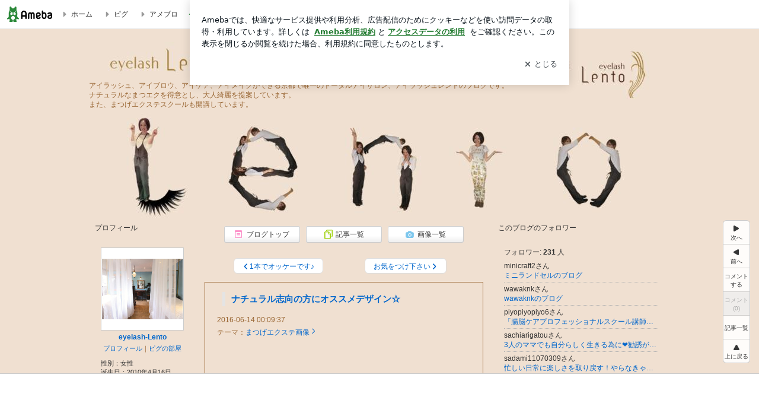

--- FILE ---
content_type: text/html; charset=utf-8
request_url: https://www.google.com/recaptcha/api2/aframe
body_size: 268
content:
<!DOCTYPE HTML><html><head><meta http-equiv="content-type" content="text/html; charset=UTF-8"></head><body><script nonce="VF0SNWiuujXME9PpJ4d-Fw">/** Anti-fraud and anti-abuse applications only. See google.com/recaptcha */ try{var clients={'sodar':'https://pagead2.googlesyndication.com/pagead/sodar?'};window.addEventListener("message",function(a){try{if(a.source===window.parent){var b=JSON.parse(a.data);var c=clients[b['id']];if(c){var d=document.createElement('img');d.src=c+b['params']+'&rc='+(localStorage.getItem("rc::a")?sessionStorage.getItem("rc::b"):"");window.document.body.appendChild(d);sessionStorage.setItem("rc::e",parseInt(sessionStorage.getItem("rc::e")||0)+1);localStorage.setItem("rc::h",'1767522538785');}}}catch(b){}});window.parent.postMessage("_grecaptcha_ready", "*");}catch(b){}</script></body></html>

--- FILE ---
content_type: text/css; charset=utf-8
request_url: https://usrcss.ameblo.jp/skin/templates/97/7d/10022925041.css
body_size: 2202
content:
@charset "utf-8";
/*
-----------------------------------------

 【CSS編集 目次】

　(1) 文字のスタイル
　(2) ボタンのスタイル
　(3) エリアのスタイル
　(4) その他、拡張

  ※CSS編集で広告を修正しないでください
  （規約違反に該当する可能性があります）

-----------------------------------------
*/



/*
＊:::＊:::＊:::＊:::＊:::＊:::＊:::＊:::＊:::＊:::＊:::＊:::＊


　(1) 文字のスタイル


＊:::＊:::＊:::＊:::＊:::＊:::＊:::＊:::＊:::＊:::＊:::＊:::＊
*/



/* (1-1) 全体の文字
--------------------------------------------*/


/* 通常文字 */
.skinTextColor,.skinBaseTextColor,.skinBlock,body{
color::#996633;
}


/* リンク */
.skinAnchorColor,.skinBaseAnchorColor,.skinBlock a,a{
color::#996633;
}


/* 訪問済のリンク */
.skinAnchorVisitedColor,.skinBaseAnchorVisitedColor,.skinBlock a:visited,a:visited{
color:#996699;
}


/* マウスオーバーしたときのリンク */
.skinAnchorHoverColor,.skinBaseAnchorHoverColor,.skinBlock a:focus,.skinBlock a:hover,a:focus,a:hover{
color::#996633
}


/* 弱い文字 （日付など）*/
.skinWeakColor,.skinBaseWeakColor{
color:#996633;
}


/* 強い文字 （NEW! 更新!など）*/
.skinStrongColor,.skinBaseStrongColor{
color::#996633;
}



/* (1-2) ブログタイトル文字
--------------------------------------------*/


/* skinTitle ブログタイトル文字 */
.skinTitle,.skinTitle:visited,.skinTitle:hover,.skinTitle:focus{
color:#F0E0D1;
font-weight:bold;
font-size:0.5em;
}


/* skinDescription ブログの説明文字 */
.skinDescription{
color:#996633;
}



/* (1-3) 記事／メッセージボード内の文字のスタイル
--------------------------------------------*/

/* skinArticleTitle 記事タイトル文字 */
.skinArticleTitle,.skinArticleTitle:hover,.skinArticleTitle:focus,.skinArticleTitle:visited{
font-size:1.21em;
font-weight:bold;
color::#996633;
}



/* (1-4) サイドバー内の文字のスタイル
--------------------------------------------*/

/* skinMenuTitle サイドメニュータイトル文字 */
.skinMenuTitle{color::#996633;}






/*
＊:::＊:::＊:::＊:::＊:::＊:::＊:::＊:::＊:::＊:::＊:::＊:::＊


 (2) ボタンのスタイル
 ※ボタンの背景画像や文字の色などを指定


＊:::＊:::＊:::＊:::＊:::＊:::＊:::＊:::＊:::＊:::＊:::＊:::＊
*/


/* (2-1) ボタン[横180px 縦35px]
--------------------------------------------*/


/* ボタンの背景画像 ※[横180px 縦35px]のボタンの背景画像を指定 */
.skinImgBtnM{
background-image:url(//stat100.ameba.jp/p_skin/wu_pf_cssedit/img/skin_btn_m.png);
}


/* ボタンの文字色 */
.skinImgBtnM:hover span,.skinImgBtnM:focus span,.skinImgBtnM span{
color::#996633 !important;
}




/* (2-2) アイコン付きボタン[横128px 縦28px]
--------------------------------------------*/


/* アイコン付き ボタンの背景画像 ※[横128px 縦28px]のボタンの背景画像を指定 */
.skinImgBtnS{
background-image:url(//stat100.ameba.jp/p_skin/wu_pf_cssedit/img/skin_btn_s.png);
}



.skinImgBtnS:hover span,.skinImgBtnS:focus span,.skinImgBtnS span{
/*
 アイコン画像は下記から指定
 menu_icons_pastel.png (パステル）
 menu_icons_gray.png（グレー）
 menu_icons_black.png（黒）
 menu_icons_white.png（白）
*/
background-image:url(//stat100.ameba.jp/common_style/img/skin/cmn/icons/menu_icons/menu_icons_pastel.png);
color::#996633 !important;/* ←ボタンの文字色 */
}




/* (2-3) ページ送りボタンの  << 次へ 、前へ >> 、「次の記事タイトル」 >> ボタン
--------------------------------------------*/


.skinSimpleBtn,.skinSimpleBtn:visited,.skinSimpleBtn:hover,.skinSimpleBtn:focus{
border:1px solid :#996633;
background:#F0E0D1f;
color:#0066cc !important;
}


/* ボタンにマウスオーバー */
.skinSimpleBtn:hover,.skinSimpleBtn:focus{
background:#996633;
}





/*
＊:::＊:::＊:::＊:::＊:::＊:::＊:::＊:::＊:::＊:::＊:::＊:::＊


 (3) エリアのスタイル
 ※背景画像、サイズ、ボーダーなどを各部分ごとに指定


＊:::＊:::＊:::＊:::＊:::＊:::＊:::＊:::＊:::＊:::＊:::＊:::＊
*/



/* (3-1) ボディ（全体）
--------------------------------------------*/


/* skinBody ボディ */
.skinBody{background-color:#F0E0D1;}/* ←ブログ全体に背景を敷きたいとき */
.skinBody2{background-color:#F0E0D1;}
.skinBody3{background-color:#F0E0D1;}




/* (3-2) ブログヘッダー
--------------------------------------------*/


/* (3-2) ブログヘッダー
--------------------------------------------*/

/* skinHeaderArea ブログヘッダー980pxエリア */
.skinHeaderArea{
background-image: url(//stat.blogskin.ameba.jp/blogskin_images/20140425/12/1a/50/j/o09800300eyelash-lento1398398202943.jpg);
height: 300px;
}


/* skinBlogHeadingGroupArea タイトルと説明を囲うエリア */
.skinBlogHeadingGroupArea{
padding:45px 0 50px;
}


/* skinTitleArea ブログタイトルのエリア */
.skinTitleArea{
padding-bottom:4px;
}


/* skinDescriptionArea ブログの説明エリア */
.skinDescriptionArea{}




/* (3-3) コンテンツエリア
--------------------------------------------*/


/* skinContentsArea コンテンツ980pxエリア */
.skinContentsArea{
/* 注 ベースのcssにwidth:980px;の記述有り */
}




/* (3-4) メインエリア
--------------------------------------------*/


.skinMainArea{}




/* (3-5) メッセージボード
--------------------------------------------*/


.skinMessageBoard{
/* 注 ベースのcssに margin-bottom の記述有り */
border-top:1px dotted :#996633;
border-bottom:1px dotted :#996633;
background:#F0E0D1;/* ←メッセージボードに背景を敷きたいとき */
}
.skinMessageBoard2{}
.skinMessageBoard3{
padding:16px 30px;
}




/* (3-6) 記事
--------------------------------------------*/

/* skinArticle 記事エリア */
.skinArticle{
/* 注　ベースのcssに margin-bottom の記述有り */
padding:16px 0;
border:1px solid #996633;
background:#F0E0D1;/* ←記事に背景を敷きたいとき */
}
.skinArticle2{}
.skinArticle3{}


/* skinArticleHeader 記事タイトルエリア */
.skinArticleHeader{
margin:0 29px;
padding:2px 10px;
border-left:5px solid :#996633;
}
.skinArticleHeader2{}


/* skinArticleBody 記事本文エリア */
.skinArticleBody{}
.skinArticleBody2{
margin:0 20px;
}


/* skinArticleFooter 記事フッターエリア */
.skinArticleFooter{
margin:10px 29px 0;
border-top:1px dotted #996633;
}





/* (3-7) サイドバーエリア
--------------------------------------------*/


.skinSubArea{} /* サイドバーエリア共通 */
.skinSubA{} /* 300pxのサイドバーエリア */
.skinSubB{} /* 180pxのサイドバーエリア */





/* (3-8) サイドバー　メニュー
--------------------------------------------*/


/* skinMenu サイドバー　メニューのエリア */
.skinMenu{
/* 注　ベースのcssに margin-bottom の記述有り */
background:#F0E0D1;/* ←サイドメニューに背景を敷きたいとき */
}
.skinMenu2{}


/* skinMenuHeader サイドメニュータイトルエリア */
.skinMenuHeader{
padding:5px 10px;
background:#F0E0D1;/* ←サイドメニューのタイトルに背景を敷きたいとき */
}


/* skinMenuBody サイドメニュー本文エリア */
.skinMenuBody{
margin:10px;
padding:10px;
background:#F0E0D1;/* ←サイドメニューの本文に背景を敷きたいとき */
}



/* (3-9) サイドバーの　リスト画像、ボーダー　※要素のbottomに指定すること
--------------------------------------------*/


.skinSubHr,
.skinSubList li{
margin-bottom:3px;
padding-bottom:3px;
border-bottom:1px dotted :#996633;
}



/* (3-10) コメント欄、記事一覧などの一覧
--------------------------------------------*/


/* 背景色 */
.skinBgColor,.skinBaseBgColor,.skinBlock{
background-color:#F0E0D1;
}


/* 弱い背景色 */
.skinWeakBgColor,.skinBaseWeakBgColor{
background-color:#F0E0D1;
}


/* 強い背景色 */
.skinStrongBgColor,.skinBaseStrongBgColor{
background-color:#F0E0D1;
}


/* 枠線の色 */
.skinBorderColor,.skinBaseBorderColor,.skinBlock{
border-color:#F0E0D1;
}


/* 境界線の色 */
.skinBorderHr,.skinBorderList li{
border-color:#F0E0D1;
}




/*
＊:::＊:::＊:::＊:::＊:::＊:::＊:::＊:::＊:::＊:::＊:::＊:::＊


 (4) その他、拡張


＊:::＊:::＊:::＊:::＊:::＊:::＊:::＊:::＊:::＊:::＊:::＊:::＊
*/


/* その他、拡張があれば記述 */


--- FILE ---
content_type: application/x-javascript
request_url: https://c.stat100.ameba.jp/ameblo/assets/b25bcfa0_module.js
body_size: 4609
content:
(self.webpackChunkblog_public_web=self.webpackChunkblog_public_web||[]).push([["5342"],{8926:function(e,t,n){"use strict";n.d(t,{f:function(){return l}});var o=n(76128),r=n(20698),i=n(51135),a=n.n(i),s=n(87966);class l extends o.PureComponent{static get defaultProps(){return{activate:["tap"],algorithmId:"",bloggerAmebaId:"",categories:[],categoryId:"",subCategoryId:"",children:null,contentId:"",disable:!1,displayPosition:"",entryId:"",orderId:"",pageId:"",sectionId:"",serviceId:"",tagName:"",tapLogger:a(),viewLogger:a()}}componentDidMount(){this.startListen()}componentDidUpdate(){this.startListen()}componentWillUnmount(){this.stopListen()}get params(){var{algorithmId:e,bloggerAmebaId:t,categoryId:n,subCategoryId:o,contentId:r,displayPosition:i,pageId:a,entryId:s,orderId:l,sectionId:c,serviceId:d,tagName:u}=this.props;return{algorithmId:e,bloggerAmebaId:t,categories:this.props.categories.filter((e=>""!==e)),categoryId:n,subCategoryId:o,contentId:r,displayPosition:i,pageId:a,entryId:s,orderId:l,sectionId:c,serviceId:d,tagName:u}}startListen(){-1===this.props.activate.indexOf("view")||this.inviewTracked||(l.intersectionListener||(l.intersectionListener=(0,s.T)({})),this.stopListen(),this.trigger=r.findDOMNode(this),this.trigger&&!this.unlisten&&(this.unlisten=l.intersectionListener.listen(this.trigger,(e=>{(e.isIntersecting||e.intersectionRatio>0)&&(this.stopListen(),this.handleInview())}))))}stopListen(){this.unlisten&&(this.unlisten(),this.unlisten=null)}handleClick(e){var t=o.Children.only(this.props.children).props.onClick;t&&t(e),this.props.tapLogger(this.params)}handleInview(){this.inviewTracked=!0,this.props.viewLogger(this.params)}render(){if(this.props.disable)return this.props.children;var e=this.props.children;return-1!==this.props.activate.indexOf("tap")&&(e=o.cloneElement(e,{onClick:this.handleClick})),e}constructor(e){super(e),this.inviewTracked=void 0,this.tapTracked=void 0,this.trigger=void 0,this.unlisten=void 0,this.handleClick=this.handleClick.bind(this),this.handleInview=this.handleInview.bind(this),this.startListen=this.startListen.bind(this),this.stopListen=this.stopListen.bind(this),this.inviewTracked=!1,this.tapTracked=!1}}l.displayName="Tracker",l.intersectionListener=void 0},60349:function(e,t,n){"use strict";n.d(t,{L:function(){return o},i:function(){return r}});var o="Powered by Ameba",r="Ameba\u516c\u5f0f\u30c8\u30c3\u30d7\u30d6\u30ed\u30ac\u30fc"},72202:function(e,t,n){"use strict";n.d(t,{OR:function(){return p},ZP:function(){return b},a6:function(){return f}});var o=n(69864),r=n(76128),i=n(13154),a=n.n(i),s=n(87689),l=n.n(s),c=n(84575),d=n(18006),u=n.n(d),p={PRIMARY:"primary",SECONDARY:"secondary"},f={MAX:"max",SMALL:"small"},h=r.memo((function(e){var{appearance:t,label:n,roundness:r,onClick:i}=e;return(0,o.jsx)("button",{className:l()(u().Button,{[u().Button_primary]:t===p.PRIMARY,[u().Button_secondary]:t===p.SECONDARY,[u().Button_maxRoundness]:r===f.MAX,[u().Button_smallRoundness]:r===f.SMALL}),type:"button",onClick:i,children:n})}));h.propTypes={appearance:a().oneOf(Object.values(p)),label:a().string,roundness:a().oneOf(Object.values(f)),onClick:a().func},h.defaultProps={appearance:p.PRIMARY,label:void 0,roundness:f.MAX,onClick:void 0};const b=(0,c.w1)(u())(h)},8655:function(e,t,n){"use strict";n.d(t,{Z:function(){return f}});var o=n(69864),r=n(76128),i=n(13154),a=n.n(i),s=n(84575),l=n(66613),c=n.n(l),d=n(58355),u=n.n(d),p=r.memo((function(e){var{checked:t,label:n,onChange:i}=e;return(0,o.jsx)(r.Fragment,{children:(0,o.jsxs)("label",{className:u().Label,children:[(0,o.jsx)("input",{checked:t,className:u().Checkbox,type:"checkbox",onChange:i}),(0,o.jsx)(c(),{"aria-hidden":"true",className:u().Icon}),n]})})}));p.propTypes={checked:a().bool,label:a().string,onChange:a().func},p.defaultProps={checked:void 0,label:void 0,onChange:void 0};const f=(0,s.w1)(u())(p)},9682:function(e,t,n){"use strict";n.d(t,{Z:function(){return m}});var o=n(80442),r=n(69864),i=n(76128),a=n(13154),s=n.n(a),l=n(87689),c=n.n(l),d=n(20262),u=n.n(d),p=n(84575),f=n(53814),h=n.n(f),b=n(3972),g=n.n(b),_=i.memo((function(e){var{aria:t,closeButtonAriaLabel:n,contentLabel:a,footerContent:s,formContent:l,heading:d,isCloseButtonHidden:p,isOpen:f,mainContent:b,subContent:_,thumbnailAlt:m,thumbnailUrl:x,onAfterOpen:v,onRequestClose:w}=e;return(0,r.jsxs)(u(),{aria:(0,o._)({hidden:!f},t),className:c()(g().Modal,{[g().Modal_open]:f,[g().Modal_close]:!f}),closeTimeoutMS:400,contentLabel:a,isOpen:f,overlayClassName:{base:g().Overlay,afterOpen:g().Overlay_afterOpen,beforeClose:g().Overlay_beforeClose},onAfterOpen:v,onRequestClose:w,children:[(0,r.jsxs)("div",{className:c()(g().Block,{[g().Block_withThumbnail]:x,[g().Block_withCloseButton]:!p}),children:[x&&(0,r.jsx)("img",{alt:m,className:g().Thumbnail,src:x}),(0,r.jsx)("h1",{className:g().Heading,children:d}),b&&(0,r.jsx)("p",{className:g().MainContent,children:b}),_&&(0,r.jsx)("p",{className:g().SubContent,children:_}),l,s&&(0,r.jsxs)(i.Fragment,{children:[(0,r.jsx)("hr",{className:g().Separator}),(0,r.jsx)("p",{className:g().FooterContent,children:s})]})]}),!p&&(0,r.jsx)("button",{"aria-label":n,className:g().CloseButton,type:"button",onClick:w,children:(0,r.jsx)(h(),{"aria-label":"\u9589\u3058\u308b",className:g().CloseIcon})})]})}));_.propTypes={aria:s().object,closeButtonAriaLabel:s().string,contentLabel:s().string.isRequired,footerContent:s().node,formContent:s().node,heading:s().node.isRequired,isCloseButtonHidden:s().bool,isOpen:s().bool.isRequired,mainContent:s().node,subContent:s().node,thumbnailAlt:s().string,thumbnailUrl:s().string,onAfterOpen:s().func,onRequestClose:s().func},_.defaultProps={aria:{},closeButtonAriaLabel:"\u30c0\u30a4\u30a2\u30ed\u30b0\u3092\u9589\u3058\u308b",footerContent:void 0,formContent:void 0,isCloseButtonHidden:!1,mainContent:void 0,subContent:void 0,thumbnailAlt:"\u30b5\u30e0\u30cd\u30a4\u30eb",thumbnailUrl:void 0,onAfterOpen:void 0,onRequestClose:void 0};const m=(0,p.w1)(g())(_)},80753:function(e,t,n){var o=n(97282)((function(e){return e[1]}));o.push([e.id,'._1MeoNhvp{appearance:none;display:block;font-size:14px;font-weight:700;height:40px;outline:none;position:relative;text-align:center;width:100%}._1CziWZsI{background:#2d8c3c;border:none;color:#fff}._1HEzteFf{background:#fff;border:1px solid #2d8c3c;color:#2d8c3c}._kFxWYrvX{border-radius:20px}._1GlS9mQj{border-radius:4px}._1MeoNhvp:focus:after{border:2px solid #2d8c3c;content:"";display:block;opacity:.4;position:absolute}._1CziWZsI:focus:after{bottom:-4px;left:-4px;right:-4px;top:-4px}._1HEzteFf:focus:after{bottom:-5px;left:-5px;right:-5px;top:-5px}._kFxWYrvX:focus:after{border-radius:24px}._1GlS9mQj:focus:after{border-radius:8px}',""]),o.locals={Button:"_1MeoNhvp",Button_primary:"_1CziWZsI",Button_secondary:"_1HEzteFf",Button_maxRoundness:"_kFxWYrvX",Button_smallRoundness:"_1GlS9mQj"},e.exports=o},35855:function(e,t,n){var o=n(97282)((function(e){return e[1]}));o.push([e.id,'._upATXM2K{align-items:center;color:#757575;display:inline-flex;font-size:12px;justify-content:center;line-height:1.25}._2iJ_iHbS{opacity:0;position:absolute;z-index:-1}._1Xqa5VCP{align-items:center;background-color:#efefef;border-radius:2px;color:transparent;display:flex;font-size:16px;font-size:1rem;height:20px;justify-content:center;left:0;margin-right:4px;position:relative;width:20px}._2iJ_iHbS:checked+._1Xqa5VCP{background-color:#2d8c3c;border:none;color:#fff}._2iJ_iHbS:focus+._1Xqa5VCP:after{border:2px solid #2d8c3c;border-radius:4px;bottom:-2px;content:"";display:block;left:-2px;opacity:.4;position:absolute;right:-2px;top:-2px}',""]),o.locals={Label:"_upATXM2K",Checkbox:"_2iJ_iHbS",Icon:"_1Xqa5VCP"},e.exports=o},86174:function(e,t,n){var o=n(97282)((function(e){return e[1]}));o.push([e.id,'._1Mi1CUPY{background-color:#fff;border-radius:6px;max-width:428px;min-width:224px;opacity:0;outline:none;position:relative;-webkit-tap-highlight-color:rgba(0, 0, 0, 0.05);transform:translate3d(0,100px,0);width:calc(100% - 96px);z-index:5000}._qQmu1YSq{animation:_2yWR95gN .2s ease-out;animation-fill-mode:forwards}._1N69T71D{animation:_3ncIe1TZ .2s ease-in-out;animation-fill-mode:forwards}@keyframes _2yWR95gN{0%{opacity:0;transform:translate3d(0,100px,0)}to{opacity:1;transform:translateZ(0)}}@keyframes _3ncIe1TZ{0%{opacity:1;transform:translateZ(0)}to{opacity:0;transform:translate3d(0,100px,0)}}._xVe0M08X{align-items:center;background:rgba(0, 0, 0, 0.8);bottom:0;display:flex;flex-direction:column;justify-content:center;left:0;opacity:0;position:fixed;right:0;-webkit-tap-highlight-color:rgba(0,0,0,0);top:0;transition:opacity .4s ease-out;z-index:5000}._3ngzyExf{opacity:1}._1gDVKiF6{opacity:0}._1V6NrsRb{box-sizing:border-box;margin:20px 4px;max-height:60vh;overflow-y:auto;padding:16px}@media screen and (min-width:524px){._1V6NrsRb{margin:32px 16px}}._3aTK3HVH{margin-top:44px}@media screen and (min-width:524px){._3aTK3HVH{margin-top:32px}}._2IK-9vF1{margin-top:44px}._1V6NrsRb:after,._1V6NrsRb:before{content:"";display:block;height:16px;left:0;margin:0 20px;pointer-events:none;position:absolute;width:calc(100% - 40px);z-index:1}._1V6NrsRb:before{background:linear-gradient(0deg,hsla(0,0%,100%,0) 0,hsla(0,0%,100%,.6) 50%,#fff);top:20px}._1V6NrsRb:after{background:linear-gradient(hsla(0,0%,100%,0),hsla(0,0%,100%,.6) 50%,#fff);bottom:20px}._2IK-9vF1:before,._3aTK3HVH:before{top:44px}@media screen and (min-width:524px){._1V6NrsRb:after,._1V6NrsRb:before{margin:0 32px;width:calc(100% - 64px)}._1V6NrsRb:before,._3aTK3HVH:before{top:32px}._1V6NrsRb:after{bottom:32px}._2IK-9vF1:before{top:44px}}._2BVGGbaX{background-color:rgba(8, 18, 26, 0.04);border:4px solid #fff;border-radius:50%;box-sizing:border-box;display:block;height:68px;left:50%;margin:0;position:absolute;top:0;transform:translate(-50%,-24px);width:68px;z-index:2}@media screen and (min-width:524px){._2BVGGbaX{border:none;height:72px;left:auto;margin:0 auto 12px;position:static;top:auto;transform:translate(0);width:72px;z-index:0}}._1rC3K6RH{color:#237b31}._3neATD69{color:#08121a;font-size:16px;font-size:1rem;font-weight:700;letter-spacing:-.11px;line-height:1.25;margin:0 0 8px;text-align:center}._xWFb9bdw{display:inline-block;max-width:100%;overflow:hidden;text-overflow:ellipsis;vertical-align:bottom;white-space:nowrap}._3gmJfWsq{white-space:nowrap}._3CJP37ze,._3qqLwk-r,._vF432XvB,._2RBeyIAF,._1M0D96L6{margin:20px 0}@media screen and (min-width:524px){._3CJP37ze,._3qqLwk-r,._vF432XvB,._2RBeyIAF,._1M0D96L6{margin:28px 0}}._vF432XvB{color:#08121a;font-size:14px;line-height:1.4;text-align:center}._1M0D96L6{color:rgba(8, 18, 26, 0.74);font-size:12px;line-height:1.25;text-align:center}._2RBeyIAF{background-color:rgba(8, 18, 26, 0.08);border:none;height:1px}._3CJP37ze{color:#08121a;font-size:12px;line-height:20px;margin-bottom:0;text-align:center}._217FyleE{align-items:center;background:transparent;border:none;display:flex;height:44px;justify-content:center;outline:none;padding:0;position:absolute;right:0;top:0;width:44px;z-index:2}._217FyleE:focus:after{border:2px solid #298737;border-radius:4px;content:"";display:block;height:20px;opacity:.4;position:absolute;width:20px}@media screen and (min-width:524px){._217FyleE:focus:after{height:24px;width:24px}}._2ihrwBlk{color:rgba(8, 18, 26, 0.61);font-size:18px}@media screen and (min-width:524px){._2ihrwBlk{font-size:22px}}',""]),o.locals={Modal:"_1Mi1CUPY",Modal_open:"_qQmu1YSq",fadeIn:"_2yWR95gN",Modal_close:"_1N69T71D",fadeOut:"_3ncIe1TZ",Overlay:"_xVe0M08X",Overlay_afterOpen:"_3ngzyExf",Overlay_beforeClose:"_1gDVKiF6",Block:"_1V6NrsRb",Block_withThumbnail:"_3aTK3HVH",Block_withCloseButton:"_2IK-9vF1",Thumbnail:"_2BVGGbaX",Text_colored:"_1rC3K6RH",Heading:"_3neATD69",Heading__Ellipsized:"_xWFb9bdw",Heading__NoBreak:"_3gmJfWsq",FooterContent:"_3CJP37ze",FormContent:"_3qqLwk-r",MainContent:"_vF432XvB",Separator:"_2RBeyIAF",SubContent:"_1M0D96L6",CloseButton:"_217FyleE",CloseIcon:"_2ihrwBlk"},e.exports=o},18006:function(e,t,n){e=n.nmd(e);var o=n(80753),r=Object.assign||function(e){for(var t=1;t<arguments.length;t++){var n=arguments[t];for(var o in n)Object.prototype.hasOwnProperty.call(n,o)&&(e[o]=n[o])}return e},i=Object.defineProperty||function(e,t,n){e[t]=n.value};function a(e){var t=r({},e.locals||{});return i(t,"_",{value:function(){return e}}),i(t,"toString",{value:function(){return"function"==typeof e.toString?e.toString():""}}),t}if("string"==typeof o&&(o=[[e.id,o,""]]),e.exports=a(o),e.hot&&"undefined"!=typeof window&&window.document){var s=n(73241);s=s.default||s;var l="__styledux_update_emitter__",c="__styledux_module_id__";Object.defineProperty(e.exports,c,{value:""+e.id}),window[l]||(window[l]=s()),e.hot.accept("!!../../../../../node_modules/css-loader/dist/cjs.js??ruleSet[1].rules[0].oneOf[4].use[1]!../../../../../node_modules/postcss-loader/dist/cjs.js!./Button.css",(function(){var t=n(80753);if("string"==typeof t&&(t=[[e.id,t,""]]),!function(e,t){if(!e||!t)return e===t;var n=Object.getOwnPropertyNames(e),o=Object.getOwnPropertyNames(t);if(n.length!=o.length)return!1;for(var r=0;r<n.length;r++){var i=n[r];if(e[i]!==t[i])return!1}return!0}(o.locals,t.locals))throw new Error("Aborting CSS HMR due to changed css-modules locals.");e.exports=a(t),Object.defineProperty(e.exports,c,{value:""+e.id}),window[l]&&window[l].emit(e.exports[c],e.exports)}))}},58355:function(e,t,n){e=n.nmd(e);var o=n(35855),r=Object.assign||function(e){for(var t=1;t<arguments.length;t++){var n=arguments[t];for(var o in n)Object.prototype.hasOwnProperty.call(n,o)&&(e[o]=n[o])}return e},i=Object.defineProperty||function(e,t,n){e[t]=n.value};function a(e){var t=r({},e.locals||{});return i(t,"_",{value:function(){return e}}),i(t,"toString",{value:function(){return"function"==typeof e.toString?e.toString():""}}),t}if("string"==typeof o&&(o=[[e.id,o,""]]),e.exports=a(o),e.hot&&"undefined"!=typeof window&&window.document){var s=n(73241);s=s.default||s;var l="__styledux_update_emitter__",c="__styledux_module_id__";Object.defineProperty(e.exports,c,{value:""+e.id}),window[l]||(window[l]=s()),e.hot.accept("!!../../../../../node_modules/css-loader/dist/cjs.js??ruleSet[1].rules[0].oneOf[4].use[1]!../../../../../node_modules/postcss-loader/dist/cjs.js!./Checkbox.css",(function(){var t=n(35855);if("string"==typeof t&&(t=[[e.id,t,""]]),!function(e,t){if(!e||!t)return e===t;var n=Object.getOwnPropertyNames(e),o=Object.getOwnPropertyNames(t);if(n.length!=o.length)return!1;for(var r=0;r<n.length;r++){var i=n[r];if(e[i]!==t[i])return!1}return!0}(o.locals,t.locals))throw new Error("Aborting CSS HMR due to changed css-modules locals.");e.exports=a(t),Object.defineProperty(e.exports,c,{value:""+e.id}),window[l]&&window[l].emit(e.exports[c],e.exports)}))}},3972:function(e,t,n){e=n.nmd(e);var o=n(86174),r=Object.assign||function(e){for(var t=1;t<arguments.length;t++){var n=arguments[t];for(var o in n)Object.prototype.hasOwnProperty.call(n,o)&&(e[o]=n[o])}return e},i=Object.defineProperty||function(e,t,n){e[t]=n.value};function a(e){var t=r({},e.locals||{});return i(t,"_",{value:function(){return e}}),i(t,"toString",{value:function(){return"function"==typeof e.toString?e.toString():""}}),t}if("string"==typeof o&&(o=[[e.id,o,""]]),e.exports=a(o),e.hot&&"undefined"!=typeof window&&window.document){var s=n(73241);s=s.default||s;var l="__styledux_update_emitter__",c="__styledux_module_id__";Object.defineProperty(e.exports,c,{value:""+e.id}),window[l]||(window[l]=s()),e.hot.accept("!!../../../../../node_modules/css-loader/dist/cjs.js??ruleSet[1].rules[0].oneOf[4].use[1]!../../../../../node_modules/postcss-loader/dist/cjs.js!./StandardModal.css",(function(){var t=n(86174);if("string"==typeof t&&(t=[[e.id,t,""]]),!function(e,t){if(!e||!t)return e===t;var n=Object.getOwnPropertyNames(e),o=Object.getOwnPropertyNames(t);if(n.length!=o.length)return!1;for(var r=0;r<n.length;r++){var i=n[r];if(e[i]!==t[i])return!1}return!0}(o.locals,t.locals))throw new Error("Aborting CSS HMR due to changed css-modules locals.");e.exports=a(t),Object.defineProperty(e.exports,c,{value:""+e.id}),window[l]&&window[l].emit(e.exports[c],e.exports)}))}},66613:function(e,t,n){"use strict";var o=this&&this.__assign||function(){return(o=Object.assign||function(e){for(var t,n=1,o=arguments.length;n<o;n++)for(var r in t=arguments[n])Object.prototype.hasOwnProperty.call(t,r)&&(e[r]=t[r]);return e}).apply(this,arguments)},r=this&&this.__createBinding||(Object.create?function(e,t,n,o){void 0===o&&(o=n);var r=Object.getOwnPropertyDescriptor(t,n);r&&!("get"in r?!t.__esModule:r.writable||r.configurable)||(r={enumerable:!0,get:function(){return t[n]}}),Object.defineProperty(e,o,r)}:function(e,t,n,o){void 0===o&&(o=n),e[o]=t[n]}),i=this&&this.__setModuleDefault||(Object.create?function(e,t){Object.defineProperty(e,"default",{enumerable:!0,value:t})}:function(e,t){e.default=t}),a=this&&this.__importStar||function(e){if(e&&e.__esModule)return e;var t={};if(null!=e)for(var n in e)"default"!==n&&Object.prototype.hasOwnProperty.call(e,n)&&r(t,e,n);return i(t,e),t};Object.defineProperty(t,"__esModule",{value:!0});var s=a(n(76128));t.default=function(e){return s.createElement("svg",o({xmlns:"http://www.w3.org/2000/svg",width:"1em",height:"1em",fill:"currentColor",viewBox:"0 0 24 24",role:"img"},e),s.createElement("path",{d:"M9.93 18.66c-.56 0-1.12-.19-1.58-.57l-4.8-3.93c-.64-.52-.74-1.47-.21-2.11s1.47-.73 2.11-.21l4.45 3.64 9.04-9.04a1.49 1.49 0 0 1 2.12 0c.58.59.59 1.54 0 2.12l-9.36 9.36c-.49.49-1.12.74-1.77.74"}))}},53814:function(e,t,n){"use strict";var o=this&&this.__assign||function(){return(o=Object.assign||function(e){for(var t,n=1,o=arguments.length;n<o;n++)for(var r in t=arguments[n])Object.prototype.hasOwnProperty.call(t,r)&&(e[r]=t[r]);return e}).apply(this,arguments)},r=this&&this.__createBinding||(Object.create?function(e,t,n,o){void 0===o&&(o=n);var r=Object.getOwnPropertyDescriptor(t,n);r&&!("get"in r?!t.__esModule:r.writable||r.configurable)||(r={enumerable:!0,get:function(){return t[n]}}),Object.defineProperty(e,o,r)}:function(e,t,n,o){void 0===o&&(o=n),e[o]=t[n]}),i=this&&this.__setModuleDefault||(Object.create?function(e,t){Object.defineProperty(e,"default",{enumerable:!0,value:t})}:function(e,t){e.default=t}),a=this&&this.__importStar||function(e){if(e&&e.__esModule)return e;var t={};if(null!=e)for(var n in e)"default"!==n&&Object.prototype.hasOwnProperty.call(e,n)&&r(t,e,n);return i(t,e),t};Object.defineProperty(t,"__esModule",{value:!0});var s=a(n(76128));t.default=function(e){return s.createElement("svg",o({xmlns:"http://www.w3.org/2000/svg",width:"1em",height:"1em",fill:"currentColor",viewBox:"0 0 24 24",role:"img"},e),s.createElement("path",{d:"M18.36 16.95a.996.996 0 0 1-.71 1.7c-.26 0-.51-.1-.71-.29L12 13.41l-4.95 4.95c-.2.2-.45.29-.71.29s-.51-.1-.71-.29a.996.996 0 0 1 0-1.41L10.59 12 5.64 7.05a.996.996 0 1 1 1.41-1.41L12 10.59l4.95-4.95a.996.996 0 1 1 1.41 1.41L13.41 12z"}))}}}]);

--- FILE ---
content_type: application/x-javascript
request_url: https://c.stat100.ameba.jp/ameblo/assets/090e625f_module.js
body_size: 7894
content:
(self.webpackChunkblog_public_web=self.webpackChunkblog_public_web||[]).push([["7304"],{84063:function(e,r,i){"use strict";i.d(r,{Z:function(){return j}});var s,t,a=i(44650),n=i(69864),o=i(13154),l=i.n(o),d=i(76128),p=i(64886),c=i.n(p),u=i(94714),g=i.n(u),h=i(63356),m=i(30429),f=i(91755),b=i(93061),_=i(57900),x=i(85414),v=i(8926),y=i(64947);let j=class extends d.Component{shouldComponentUpdate(e){return this.props.amebaId!==e.amebaId||this.props.calendarLanguage!==e.calendarLanguage||this.props.displayType!==e.displayType||this.props.isOfficial!==e.isOfficial||this.props.language!==e.language||this.props.navigate!==e.navigate||this.props.pageType!==e.pageType||this.props.trackTapLog!==e.trackTapLog||!c()(this.props.archives,e.archives)}handleChange(e){e.preventDefault(),e.target.value&&this.props.navigate(e.target.value)}renderArchivesForLink(){var{amebaId:e,archives:r,calendarLanguage:i,isOfficial:s,pageType:t}=this.props,a=s?"official":"general",o=r.map((r=>{var s=""+r.year_month.substring(0,4),o=""+r.year_month.substring(4,6);return(0,n.jsx)("li",{children:(0,n.jsx)(v.f,{pageId:t,sectionId:"monthly",serviceId:a,tapLogger:this.props.trackTapLog,children:(0,n.jsxs)(x.Z,{targetUrl:(0,m.Z)(_.Z.Archive,{amebaId:e,entryYm:r.year_month}),children:["english"===i&&g()(new Date(s,o-1,1),f.Z.MONTH_EN)+" "+s+" ( "+(r.entry_count||0)+" )","japanese"===i&&s+"\u5e74"+o+"\u6708 ( "+(r.entry_count||0)+" )"]})})},"sidebar_archive_"+r.year_month)}));return(0,n.jsx)("ul",{className:"skinSubList",children:o})}renderArchivesForPulldown(){var{amebaId:e,archives:r,calendarLanguage:i}=this.props,t=r.map((r=>{var s=""+r.year_month.substring(0,4),t=""+r.year_month.substring(4,6);return(0,n.jsxs)("option",{value:"/"+e+"/archive-"+r.year_month+".html",children:["english"===i&&g()(new Date(s,t-1,1),f.Z.MONTH_EN)+" "+s+" ( "+(r.entry_count||0)+" )","japanese"===i&&s+"\u5e74"+t+"\u6708 ( "+(r.entry_count||0)+" )"]},"sidebar_archive_"+r.year_month)}));return(0,n.jsx)("form",{action:"",method:"post",name:"Link1",children:(0,n.jsxs)("select",{defaultValue:"",name:"OP",onChange:this.handleChange,children:[s||(s=(0,n.jsx)("option",{value:"",children:"------------"})),t]})})}renderList(){var{displayType:e,archives:r}=this.props;return r.length<=0?t||(t=(0,n.jsx)("div",{className:"menu_frame"})):(0,n.jsxs)("div",{className:"menu_frame",children:["link"===e&&this.renderArchivesForLink(),"pulldown"===e&&this.renderArchivesForPulldown()]})}render(){var{language:e}=this.props;return(0,n.jsxs)("div",{className:"mainMenu",id:"archives",children:[(0,n.jsx)(h.Z,{label:b.Z.SIDEBAR_ARCHIVE_TITLE,language:e}),this.renderList()]})}constructor(e){super(e),this.handleChange=this.handleChange.bind(this)}};j.displayName="PcSidebarArchiveOld",j.propTypes={amebaId:l().string.isRequired,archives:l().arrayOf(l().shape({year_month:l().string.isRequired,entry_count:l().number.isRequired})).isRequired,calendarLanguage:l().oneOf(["japanese","english"]).isRequired,displayType:l().oneOf(["link","pulldown"]).isRequired,isOfficial:l().bool.isRequired,language:l().oneOf(["ja","en"]).isRequired,navigate:l().func.isRequired,pageType:l().string.isRequired,trackTapLog:l().func.isRequired},j=(0,a.gn)([(0,y.lB)(["navigate"])],j)},74552:function(e,r,i){"use strict";i.d(r,{Z:function(){return m}});var s=i(69864),t=i(13154),a=i.n(t),n=i(76128),o=i(64886),l=i.n(o),d=i(8926),p=i(63356),c=i(30429),u=i(57900),g=i(93061),h=i(85414);let m=class extends n.Component{shouldComponentUpdate(e){return this.props.amebaId!==e.amebaId||this.props.language!==e.language||this.props.pageType!==e.pageType||this.props.serviceId!==e.serviceId||!l()(this.props.bookmarks,e.bookmarks)}renderList(){var{amebaId:e,bookmarks:r}=this.props,i=r.map(((e,r)=>(0,s.jsx)("li",{children:(0,s.jsx)(d.f,{orderId:String(r+1),pageId:this.props.pageType,sectionId:"bookmark",seviceId:this.props.serviceId,tapLogger:this.props.trackTapLog,children:(0,s.jsx)("a",{"data-google-interstitial":"false",dangerouslySetInnerHTML:{__html:e.site_name},href:""+e.site_url,rel:"noopener noreferrer nofollow",target:"_blank"})})},"sidebar_bookmark_"+(r+1))));return i.length<=0?null:(0,s.jsxs)(n.Fragment,{children:[(0,s.jsx)("ul",{children:i}),(0,s.jsx)("p",{className:"list",children:(0,s.jsx)(d.f,{pageId:this.props.pageType,sectionId:"bookmark_list",seviceId:this.props.serviceId,tapLogger:this.props.trackTapLog,children:(0,s.jsx)(h.Z,{targetUrl:(0,c.Z)(u.Z.Bookmark,{amebaId:e}),children:"\u4e00\u89a7\u3092\u898b\u308b"})})})]})}render(){var{language:e}=this.props;return(0,s.jsxs)("div",{className:"mainMenu",id:"bookmark",children:[(0,s.jsx)(p.Z,{label:g.Z.SIDEBAR_BOOKMARK_TITLE,language:e}),(0,s.jsx)("div",{className:"menu_frame",children:this.renderList()})]})}};m.displayName="PcSidebarBookmarkOld",m.propTypes={amebaId:a().string.isRequired,bookmarks:a().arrayOf(a().shape({site_name:a().string.isRequired,site_url:a().string.isRequired})).isRequired,language:a().oneOf(["ja","en"]).isRequired,pageType:a().string.isRequired,serviceId:a().string.isRequired,trackTapLog:a().func.isRequired}},42829:function(e,r,i){"use strict";i.d(r,{Z:function(){return L}});var s=i(69864),t=i(13154),a=i.n(t),n=i(76128),o=i(96636),l=i.n(o),d=i(64886),p=i.n(d),c=i(21821),u=i.n(c),g=i(1245),h=i.n(g),m=i(82080),f=i.n(m),b=i(94714),_=i.n(b),x=i(74651),v=i.n(x),y=i(8926),j=i(63356),T=i(30429),I=i(85414),w=i(91755),R=i(93061),k=i(57900);let L=class extends n.Component{shouldComponentUpdate(e){return this.props.amebaId!==e.amebaId||this.props.blogId!==e.blogId||this.props.language!==e.language||this.props.pageType!==e.pageType||this.props.serviceId!==e.serviceId||!p()(this.props.calendarInfo,e.calendarInfo)}rendarDayItem(e,r){if(!e.day)return(0,s.jsx)("td",{},"empty_day_"+(r+1));if(""===e.url)return(0,s.jsx)("td",{children:e.day},"day_"+e.day);var{amebaId:i,calendarInfo:t}=this.props,a=t.summary||{},n=(0,T.Z)(k.Z.Archive,{amebaId:i,entryYm:""+a.year+l()(a.month).format("00")});return(0,s.jsx)("td",{children:(0,s.jsx)(y.f,{pageId:this.props.pageType,sectionId:"entry-calendar",serviceId:this.props.serviceId,tapLogger:this.props.trackTapLog,children:(0,s.jsx)(I.Z,{rel:"nofollow",targetUrl:n,children:e.day})})},"day_"+e.day)}renderCalendar(){for(var{calendarInfo:e}=this.props,r=e.data||{},i=Array.from(r),t={SUNDAY:0,MONDAY:1,TUESDAY:2,WEDNESDAY:3,THURSDAY:4,FRIDAY:5,SATURDAY:6}[(e.summary||{}).day_of_week_of_month],a=0;a<t;a+=1)i.unshift({});var n=[],o=[];return i.map(((e,r)=>{var t=(r+1)%7==0,a=r+1===i.length;return o.push(this.rendarDayItem(e,r)),(t||a)&&(n.push((0,s.jsx)("tr",{children:o},"last_day _of_week_"+e.day)),o=[]),null})),n}render(){var{amebaId:e,language:r,calendarInfo:i}=this.props;if(u()(i))return null;var t=i.summary||{},a="japanese"===t.calendar_lang,n=_()(v()(new Date(t.year,t.month-1,1),1),w.Z.YEAR_MONTH,{locale:h()}),o=_()(f()(new Date(t.year,t.month-1,1),1),w.Z.YEAR_MONTH,{locale:h()});return(0,s.jsxs)("div",{className:"mainMenu",id:"calendar",children:[(0,s.jsx)(j.Z,{label:R.Z.SIDEBAR_CALENDAR_TITLE[r],language:r}),(0,s.jsx)("div",{className:"menu_frame",children:(0,s.jsxs)("table",{children:[(0,s.jsxs)("caption",{children:[(0,s.jsx)(y.f,{pageId:this.props.pageType,sectionId:"entry-calendar_prev",serviceId:this.props.serviceId,tapLogger:this.props.trackTapLog,children:(0,s.jsx)(I.Z,{className:"pre",targetUrl:(0,T.Z)(k.Z.Archive,{amebaId:e,entryYm:n}),children:"<<"})}),a?t.month+"\u6708":_()(new Date(t.year,t.month-1,1),w.Z.MONTH_EN),(0,s.jsx)(y.f,{pageId:this.props.pageType,sectionId:"entry-calendar_next",serviceId:this.props.serviceId,tapLogger:this.props.trackTapLog,children:(0,s.jsx)(I.Z,{className:"next",targetUrl:(0,T.Z)(k.Z.Archive,{amebaId:e,entryYm:o}),children:">>"})})]}),(0,s.jsxs)("tbody",{children:[(0,s.jsxs)("tr",{id:"weekID",children:[(0,s.jsx)("th",{className:"sun",children:a?"\u65e5":"S"}),(0,s.jsx)("th",{className:"mon",children:a?"\u6708":"M"}),(0,s.jsx)("th",{className:"tue",children:a?"\u706b":"T"}),(0,s.jsx)("th",{className:"wed",children:a?"\u6c34":"W"}),(0,s.jsx)("th",{className:"thu",children:a?"\u6728":"T"}),(0,s.jsx)("th",{className:"fri",children:a?"\u91d1":"F"}),(0,s.jsx)("th",{className:"sat",children:a?"\u571f":"S"})]}),this.renderCalendar()]})]})})]})}};L.displayName="PcSidebarCalendarOld",L.propTypes={amebaId:a().string.isRequired,blogId:a().number.isRequired,calendarInfo:a().object.isRequired,language:a().string.isRequired,pageType:a().string.isRequired,serviceId:a().string.isRequired,trackTapLog:a().func.isRequired}},719:function(e,r,i){"use strict";i.d(r,{Z:function(){return v}});var s,t=i(44650),a=i(69864),n=i(13154),o=i.n(n),l=i(76128),d=i(64886),p=i.n(d),c=i(84575),u=i(8926),g=i(63356),h=i(85414),m=i(30429),f=i(57900),b=i(93061),_=i(10591),x=i.n(_);let v=class extends l.Component{shouldComponentUpdate(e){return this.props.amebaId!==e.amebaId||this.props.denyComment!==e.denyComment||this.props.denyCommentDisp!==e.denyCommentDisp||this.props.language!==e.language||this.props.pageType!==e.pageType||this.props.serviceId!==e.serviceId||!p()(this.props.comments,e.comments)}renderList(){var{amebaId:e,comments:r,denyComment:i,denyCommentDisp:t}=this.props;if("deny"===i||"deny"===t)return s||(s=(0,a.jsx)("div",{className:"contents",children:"\u3053\u306e\u30d6\u30ed\u30b0\u306f\u30b3\u30e1\u30f3\u30c8\u3092\u53d7\u3051\u4ed8\u3051\u3066\u304a\u308a\u307e\u305b\u3093\u3002"}));if(r.length<=0)return null;var n=r.map(((r,i)=>(0,a.jsx)("li",{children:(0,a.jsx)(u.f,{orderId:String(i+1),pageId:this.props.pageType,sectionId:"recent-comment",serviceId:this.props.serviceId,tapLogger:this.props.trackTapLog,children:(0,a.jsx)(h.Z,{"data-google-interstitial":"false",className:x().Text,dangerouslySetInnerHTML:{__html:r.comment_text},targetUrl:(0,m.Z)(f.Z.Entry,{amebaId:e,entryId:r.entry_id})+"#cbox"})})},"sidebar_comment_"+r.comment_id)));return(0,a.jsx)("ul",{children:n})}render(){var{language:e}=this.props;return(0,a.jsxs)("div",{className:"mainMenu",id:"recent_comment",children:[(0,a.jsx)(g.Z,{label:b.Z.SIDEBAR_COMMENT_TITLE[e],language:e}),(0,a.jsx)("div",{className:"menu_frame",children:this.renderList()})]})}};v.displayName="PcSidebarCommentOld",v.propTypes={amebaId:o().string.isRequired,comments:o().array.isRequired,denyComment:o().string.isRequired,denyCommentDisp:o().string.isRequired,language:o().string.isRequired,pageType:o().string.isRequired,serviceId:o().string.isRequired,trackTapLog:o().func.isRequired},v=(0,t.gn)([(0,c.w1)(x())],v)},11733:function(e,r,i){"use strict";i.d(r,{Z:function(){return m}});var s=i(69864),t=i(13154),a=i.n(t),n=i(76128),o=i(64886),l=i.n(o),d=i(63356),p=i(30429),c=i(85414),u=i(8926),g=i(93061),h=i(57900);let m=class extends n.Component{shouldComponentUpdate(e){return this.props.amebaId!==e.amebaId||this.imageProtectionType!==e.imageProtectionType||this.props.isOfficial!==e.isOfficial||this.props.language!==e.language||this.props.pageType!==e.pageType||this.props.trackTapLog!==e.trackTapLog||!l()(this.props.entries,e.entries)}renderList(){var{amebaId:e,entries:r,imageProtectionType:i,isOfficial:t,pageType:a}=this.props,o=t?"official":"general",l=r.map(((r,i)=>(0,s.jsx)("li",{children:(0,s.jsx)(u.f,{entryId:r.entry_id,orderId:""+(i+1),pageId:a,sectionId:"new-article",serviceId:o,tapLogger:this.props.trackTapLog,children:(0,s.jsx)(c.Z,{targetUrl:(0,p.Z)(h.Z.Entry,{amebaId:e,entryId:r.entry_id}),children:r.entry_title})})},"sidebar_entry_"+r.entry_id)));return l.length<=0?null:(0,s.jsxs)(n.Fragment,{children:[(0,s.jsx)("ul",{children:l}),(0,s.jsxs)("p",{className:"list",children:["[",(0,s.jsx)(u.f,{pageId:a,sectionId:"entry-list_new_middle",serviceId:o,tapLogger:this.props.trackTapLog,children:(0,s.jsx)(c.Z,{targetUrl:(0,p.Z)(h.Z.EntryList,{amebaId:e}),children:"\u4e00\u89a7\u3092\u898b\u308b"})}),"]"]}),!i&&(0,s.jsxs)("p",{className:"list",children:["[",(0,s.jsx)("a",{"data-google-interstitial":"false",href:(0,p.Z)(h.Z.ImageList,{amebaId:e}),children:"\u753b\u50cf\u4e00\u89a7\u3092\u898b\u308b"}),"]"]})]})}render(){var{language:e}=this.props;return(0,s.jsxs)("div",{className:"mainMenu",id:"recent_entries",children:[(0,s.jsx)(d.Z,{label:g.Z.SIDEBAR_ENTRY_TITLE,language:e}),(0,s.jsx)("div",{className:"menu_frame",children:this.renderList()})]})}};m.displayName="PcSidebarEntryOld",m.propTypes={amebaId:a().string.isRequired,entries:a().arrayOf(a().shape({entry_id:a().number.isRequired,entry_title:a().string.isRequired})).isRequired,imageProtectionType:a().string.isRequired,isOfficial:a().bool.isRequired,language:a().oneOf(["ja","en"]).isRequired,pageType:a().string.isRequired,trackTapLog:a().func.isRequired}},25959:function(e,r,i){"use strict";i.d(r,{Z:function(){return T}});var s=i(44650),t=i(69864),a=i(13154),n=i.n(a),o=i(76128),l=i(64886),d=i.n(l),p=i(24020),c=i.n(p),u=i(82947),g=i.n(u),h=i(84575),m=i(63356),f=i(30429),b=i(85414),_=i(8926),x=i(93061),v=i(57900),y=i(38520),j=i.n(y);let T=class extends o.Component{shouldComponentUpdate(e){return this.props.amebaId!==e.amebaId||this.props.isOfficial!==e.isOfficial||this.props.language!==e.language||this.props.pageType!==e.pageType||this.props.trackTapLog!==e.trackTapLog||!d()(this.props.favorites,e.favorites)}renderLinkLabel(e){var r=e.modify_date;return c()(r,g()(new Date,3))?" \u66f4\u65b0":null}renderList(){var{amebaId:e,favorites:r,isOfficial:i,pageType:s}=this.props,a=i?"official":"general",n=r.map(((e,r)=>(0,t.jsxs)("li",{children:[(0,t.jsx)(_.f,{orderId:""+(r+1),pageId:s,sectionId:"favorite-blog",serviceId:a,tapLogger:this.props.trackTapLog,children:(0,t.jsx)(b.Z,{className:j().Title,target:"_blank",targetUrl:(0,f.Z)(v.Z.BlogTop,{amebaId:e.blog_name}),children:e.blog_title})}),"( by "+e.blog_name+"\u3055\u3093 "+this.renderLinkLabel(e)+")",(0,t.jsx)("br",{})]},"sidebar_favorite_"+(r+1))));return n.length<=0?null:(0,t.jsxs)(o.Fragment,{children:[(0,t.jsx)("ul",{children:n}),(0,t.jsx)("p",{className:"list",children:(0,t.jsx)(_.f,{pageId:s,sectionId:"favorite-blog-list_middle",serviceId:a,tapLogger:this.props.trackTapLog,children:(0,t.jsx)(b.Z,{targetUrl:(0,f.Z)(v.Z.Favorite,{amebaId:e}),children:"\u4e00\u89a7\u3092\u898b\u308b"})})})]})}render(){var{language:e}=this.props;return(0,t.jsxs)("div",{className:"mainMenu",id:"favorite",children:[(0,t.jsx)(m.Z,{label:x.Z.SIDEBAR_FAVORITE_TITLE,language:e}),(0,t.jsx)("div",{className:"menu_frame",children:this.renderList()})]})}};T.displayName="PcSidebarFavoriteOld",T.propTypes={amebaId:n().string.isRequired,favorites:n().arrayOf(n().shape({blog_name:n().string.isRequired,blog_title:n().string.isRequired,modify_date:n().string.isRequired})).isRequired,isOfficial:n().bool.isRequired,language:n().oneOf(["ja","en"]).isRequired,pageType:n().string.isRequired,trackTapLog:n().func.isRequired},T=(0,s.gn)([(0,h.w1)(j())],T)},67488:function(e,r,i){"use strict";i.d(r,{Z:function(){return o}});var s=i(69864),t=i(13154),a=i.n(t),n=i(76128);let o=class extends n.Component{shouldComponentUpdate(e){return this.props.introduce!==e.introduce}render(){var{introduce:e}=this.props;return e?(0,s.jsx)("div",{className:"mainMenu",id:"freespace",children:(0,s.jsx)("div",{"data-google-interstitial":"false",className:"menu_frame",dangerouslySetInnerHTML:{__html:e}})}):null}};o.displayName="PcSidebarIntroduceOld",o.propTypes={introduce:a().string.isRequired}},11255:function(e,r,i){"use strict";i.d(r,{Z:()=>I});var s=i("69864"),t=i("13154"),a=i.n(t),n=i("76128"),o=i("64886"),l=i.n(o),d=i("84627"),p=i.n(d),c=i("8926");let u=class extends n.Component{shouldComponentUpdate(e){return this.props.amebaId!==e.amebaId||this.props.isShowPetaLink!==e.isShowPetaLink||this.props.pageType!==e.pageType||this.props.trackTapLog!==e.trackTapLog||!l()(this.props.attribute,e.attribute)||!l()(this.props.official,e.official)||!l()(this.props.profile,e.profile)}renderProfileImage(){var{amebaId:e,attribute:r,pageType:i,profile:t}=this.props,a=150,n=a,o=a;return t.image_width&&t.image_height&&(t.image_width<=a&&t.image_height<a?(n=t.image_width,o=t.image_height):t.image_width>t.image_height?(n=a,o=Math.round(t.image_height*a/t.image_width)):(n=Math.round(t.image_width*a/t.image_height),o=a)),(0,s.jsx)("li",{className:"image",children:(0,s.jsx)(c.f,{pageId:i,sectionId:"profile",serviceId:r.isOfficial?"official":"general",tapLogger:this.props.trackTapLog,children:(0,s.jsx)("a",{"data-google-interstitial":"false",href:window.process.env.HTTP_PATH_PROFILE+"/ameba/"+e+"/",rel:"noopener noreferrer",target:"_blank",children:(0,s.jsx)("img",{alt:"",height:o,src:""+t.image_filepath,width:n})})})})}renderNickNameArea(){var{amebaId:e,attribute:r,isShowPetaLink:i,pageType:t,profile:a}=this.props;return(0,s.jsxs)(n.Fragment,{children:[(0,s.jsxs)("li",{className:"profLink",children:[(0,s.jsxs)("span",{className:"profUserPages",children:[(0,s.jsx)(c.f,{pageId:t,sectionId:"profile",serviceId:r.isOfficial?"official":"general",tapLogger:this.props.trackTapLog,children:(0,s.jsx)("a",{"data-google-interstitial":"false",href:window.process.env.HTTP_PATH_PROFILE+"/ameba/"+e+"/",children:"\u30d7\u30ed\u30d5\u30a3\u30fc\u30eb"})}),"\uff5c",(0,s.jsx)("a",{"data-google-interstitial":"false",href:window.process.env.HTTP_PATH_PIGG+"/goto_room/"+e+"/ameba_id?frm_id=c.pc-inner-blog-profile_piggroom-pigghome",rel:"nofollow",children:"\u30d4\u30b0\u306e\u90e8\u5c4b"})]}),i&&(0,s.jsx)("a",{"data-google-interstitial":"false",href:window.process.env.HTTP_PATH_PETA+"/p/addPeta.do?targetAmebaId="+e+"&service=blog",rel:"nofollow",children:"\u30da\u30bf"})]}),(0,s.jsxs)("li",{className:"nickname",children:["\u30cb\u30c3\u30af\u30cd\u30fc\u30e0\uff1a",(0,s.jsx)(c.f,{pageId:t,sectionId:"profile",serviceId:r.isOfficial?"official":"general",tapLogger:this.props.trackTapLog,children:(0,s.jsx)("a",{"data-google-interstitial":"false",href:window.process.env.HTTP_PATH_PROFILE+"/ameba/"+e+"/",children:a.nickname})})]})]})}renderProfileContents(){var{amebaId:e,profile:r}=this.props,i=(r.free_text||"").length>50,t=i?r.free_text.substring(0,50)+"...":r.free_text;return(0,s.jsxs)(n.Fragment,{children:[r.sex_text&&(0,s.jsxs)("li",{className:"sex",children:["\u6027\u5225\uff1a",r.sex_text]}),r.birthday_text&&(0,s.jsxs)("li",{className:"birthDay",children:["\u8a95\u751f\u65e5\uff1a",r.birthday_text]}),r.bloodtype_text&&(0,s.jsxs)("li",{className:"bloodType",children:["\u8840\u6db2\u578b\uff1a",r.bloodtype_text]}),r.hometown_text&&(0,s.jsxs)("li",{className:"hometown",children:["\u304a\u4f4f\u307e\u3044\u306e\u5730\u57df\uff1a",r.hometown_text]}),t&&(0,s.jsx)("li",{className:"freeText",children:"\u81ea\u5df1\u7d39\u4ecb\uff1a"}),(0,s.jsxs)("li",{className:"freeText",children:[p()(t),i&&(0,s.jsx)("a",{"data-google-interstitial":"false",href:window.process.env.HTTP_PATH_PROFILE+"/ameba/"+e+"/",children:"\u7d9a\u304d\u3092\u898b\u308b"})]})]})}render(){var{profile:e}=this.props;return e?(0,s.jsxs)("ul",{children:[this.renderProfileImage(),this.renderNickNameArea(),this.renderProfileContents()]}):null}};u.displayName="PcSidebarProfileSummaryOld",u.propTypes={amebaId:a().string.isRequired,attribute:a().object.isRequired,isShowPetaLink:a().bool.isRequired,official:a().object.isRequired,pageType:a().string.isRequired,profile:a().object.isRequired,trackTapLog:a().func.isRequired};var g=i("96636"),h=i.n(g),m=i("53931"),f=i("91290");let b=class extends n.Component{shouldComponentUpdate(e){return!l()(this.props.blogGenre,e.blogGenre)||!l()(this.props.blogRanking,e.blogRanking)}getAtributeForRanking(e){return"stay"===e?{icon:f.Ud,label:f.Hk}:"down"===e?{icon:f.UQ,label:f.Vw}:"up"===e?{icon:f.si,label:f.bN}:{icon:f.UQ,label:f.Vw}}renderRankingStatus(e){if(!e)return null;var{icon:r,label:i}=this.getAtributeForRanking(e);return(0,s.jsx)(m.H,{icon:(0,s.jsx)("span",{children:r}),label:i})}renderRanking(){var{blogRanking:e}=this.props;if(!e.daily_rank)return null;var r=h()(e.daily_rank).format("0,0")||"-";return(0,s.jsx)("li",{children:(0,s.jsxs)("dl",{className:"clearFix",children:[(0,s.jsx)("dt",{children:(0,s.jsx)("a",{"data-google-interstitial":"false",href:window.process.env.HTTP_PATH_GENRE+"/ranking/daily",children:"\u5168\u4f53\u30d6\u30ed\u30b0\u30e9\u30f3\u30ad\u30f3\u30b0"})}),(0,s.jsxs)("dd",{children:[r,"\u4f4d ",this.renderRankingStatus(e.ranking_status)]})]})},"blog_ranking")}renderGenre(){var{blogGenre:e}=this.props;if(!e.genre_code||!e.genre_title)return null;var r="";return e.daily_rank&&(r=h()(e.daily_rank).format("0,0")),(0,s.jsx)("li",{children:(0,s.jsxs)("dl",{className:"clearFix",children:[(0,s.jsx)("dt",{children:(0,s.jsx)("a",{"data-google-interstitial":"false",href:window.process.env.HTTP_PATH_GENRE+"/genres/"+e.genre_code,children:e.genre_title+"\u30b8\u30e3\u30f3\u30eb"})}),r&&(0,s.jsxs)("dd",{children:[r,"\u4f4d ",this.renderRankingStatus(e.ranking_status)]})]})})}render(){var{blogGenre:e,blogRanking:r}=this.props;return r.daily_rank||e.genre_code?(0,s.jsxs)("ul",{id:"profile_ranking",children:[(0,s.jsx)("li",{className:"rank_ttl",children:"[\u30e9\u30f3\u30ad\u30f3\u30b0]"}),this.renderRanking(),this.renderGenre()]}):null}};b.displayName="PcSidebarProfileGenreRankingOld",b.propTypes={blogGenre:a().object.isRequired,blogRanking:a().object.isRequired};var _,x=i("63356"),v=i("73308"),y=i("60502"),j=i("93061"),T=i("59008");let I=class extends n.Component{shouldComponentUpdate(e){return!(this.props.actionRoute===e.actionRoute&&this.props.amebaId===e.amebaId&&this.props.executeFollowRequest===e.executeFollowRequest&&this.props.executeUnfollowRequest===e.executeUnfollowRequest&&this.props.isFollowingUpperLimit===e.isFollowingUpperLimit&&this.props.isMember===e.isMember&&this.props.isShowPetaLink===e.isShowPetaLink&&this.props.isUserAttributeLoaded===e.isUserAttributeLoaded&&this.props.language===e.language&&this.props.pageType===e.pageType&&this.props.sessionAmebaId===e.sessionAmebaId&&this.props.trackTapLog===e.trackTapLog&&l()(this.props.attribute,e.attribute)&&l()(this.props.blogGenre,e.blogGenre)&&l()(this.props.blogRanking,e.blogRanking)&&l()(this.props.followActionStatus,e.followActionStatus)&&l()(this.props.followButtonStatus,e.followButtonStatus)&&l()(this.props.official,e.official)&&l()(this.props.officialHashtagHistoryList,e.officialHashtagHistoryList)&&l()(this.props.profile,e.profile))}getSectionId(){var{followButtonStatus:e,isFollowingUpperLimit:r}=this.props;return e.isFollowing?(0,T.yp)(y.Hj.REGISTERED,r)+"-reader":(0,T.yp)(y.Hj.UN_REGISTERED,r)+"-reader"}handleClick(e){var{actionRoute:r,followActionStatus:i,followButtonStatus:s,isMember:t,isUserAttributeLoaded:a,sessionAmebaId:n}=this.props;if(a&&t&&(!t||n)&&s.amebaId!==n&&!(s.hasErrors||s.amebaId===i.amebaId&&i.hasErrors||s.loading))if(s.amebaId===i.amebaId&&i.loading)e.preventDefault();else{if(s.isFollowing)return e.preventDefault(),void this.props.executeUnfollowRequest(s.amebaId,r);e.preventDefault(),this.props.executeFollowRequest(s.amebaId,r)}}renderOfficialRibbon(){var{attribute:e}=this.props;return e.isOfficial?(0,s.jsx)("div",{className:"officialBloggerRibbon",children:(0,s.jsx)("img",{alt:"Ameba\u30aa\u30d5\u30a3\u30b7\u30e3\u30eb\u30d6\u30ed\u30ac\u30fc",height:"24",src:window.process.env.HTTP_PATH_BLOG_STAT+"/p_skin/cmn/img/official_blogger_ribbon.png",width:"154"})}):e.isTopBlogger?(0,s.jsx)("div",{className:"topBloggerRibbon",children:(0,s.jsx)("img",{alt:"Ameba\u516c\u5f0f\u30c8\u30c3\u30d7\u30d6\u30ed\u30ac\u30fc",src:window.process.env.HTTP_PATH_BLOG_STAT+"/p_skin/cmn/img/top_blogger_ribbon.png"})}):null}renderLinkButtonArea(){var{amebaId:e,attribute:r,pageType:i}=this.props;return(0,s.jsxs)("ul",{id:"amemberProfArea",children:[(0,s.jsx)("li",{className:"menuReader",children:(0,s.jsx)(c.f,{bloggerAmebaId:e,pageId:i,sectionId:this.getSectionId(),serviceId:r.isOfficial?"official":"general",tapLogger:this.props.trackTapLog,children:(0,s.jsx)("a",{"data-google-interstitial":"false",href:window.process.env.HTTP_PATH_BLOG_AMEBA+"/reader.do?bnm="+e,onClick:this.handleClick,children:_||(_=(0,s.jsx)("span",{children:"\u30d5\u30a9\u30ed\u30fc"}))})})}),(0,s.jsx)("li",{className:"menuMsg",children:(0,s.jsx)("a",{"data-google-interstitial":"false",className:"linkMsg",href:window.process.env.HTTP_PATH_MASSAGE+"/pub/send/index?toAmebaId="+e,title:"\u30e1\u30c3\u30bb\u30fc\u30b8\u3092\u9001\u308b",children:(0,s.jsx)("span",{children:"\u30e1\u30c3\u30bb\u30fc\u30b8\u3092\u9001\u308b"})})}),(0,s.jsx)("li",{className:"menuAmember",id:"amemberProf3",children:(0,s.jsx)("a",{"data-google-interstitial":"false",href:window.process.env.HTTP_PATH_AMEMBER_APPLY+"/amemberRequest.do?oAid="+e,children:(0,s.jsx)("span",{children:"\u30a2\u30e1\u30f3\u30d0\u30fc\u306b\u306a\u308b"})})})]})}render(){var{amebaId:e,attribute:r,blogGenre:i,blogRanking:t,isShowPetaLink:a,language:n,official:o,officialHashtagHistoryList:l,pageType:d,profile:p}=this.props;return(0,s.jsxs)("div",{className:"mainMenu",id:"profile",children:[(0,s.jsx)(x.Z,{label:j.Z.SIDEBAR_PROFILE_TITLE[n],language:n}),(0,s.jsxs)("div",{className:"menu_frame",children:[this.renderOfficialRibbon(),(0,s.jsx)("div",{id:"new_profile",children:(0,s.jsx)("div",{id:"person",children:(0,s.jsx)(u,{amebaId:e,attribute:r,isShowPetaLink:a,official:o,pageType:d,profile:p,trackTapLog:this.props.trackTapLog})})}),(0,s.jsx)(b,{blogGenre:i,blogRanking:t}),(0,s.jsx)(v.Z,{blogGenre:i,isOfficial:r.isOfficial,officialHashtagHistoryList:l}),this.renderLinkButtonArea(),(0,s.jsxs)("p",{className:"link_blog",children:["[",(0,s.jsx)("a",{"data-google-interstitial":"false",href:window.process.env.HTTP_PATH_BLOG_AMEBA+"/ucs/entry/srventryinsertinput.do",rel:"noopener noreferrer",target:"_blank",children:"\u8a18\u4e8b\u4f5c\u6210\u30fb\u7de8\u96c6"}),"]"]})]})]})}constructor(e){super(e),this.handleClick=this.handleClick.bind(this)}};I.displayName="PcSidebarProfileOld",I.propTypes={actionRoute:a().string.isRequired,amebaId:a().string.isRequired,attribute:a().object.isRequired,blogGenre:a().object.isRequired,blogRanking:a().object.isRequired,executeFollowRequest:a().func.isRequired,executeUnfollowRequest:a().func.isRequired,followActionStatus:a().object.isRequired,followButtonStatus:a().object.isRequired,isFollowingUpperLimit:a().bool.isRequired,isMember:a().bool.isRequired,isShowPetaLink:a().bool.isRequired,isUserAttributeLoaded:a().bool.isRequired,language:a().string.isRequired,official:a().object.isRequired,officialHashtagHistoryList:a().array.isRequired,pageType:a().string.isRequired,profile:a().object.isRequired,sessionAmebaId:a().string.isRequired,trackTapLog:a().func.isRequired}},193:function(e,r,i){"use strict";i.d(r,{Z:function(){return T}});var s=i(44650),t=i(69864),a=i(13154),n=i.n(a),o=i(76128),l=i(96636),d=i.n(l),p=i(64886),c=i.n(p),u=i(84575),g=i(63356),h=i(59008),m=i(30429),f=i(85414),b=i(8926),_=i(60502),x=i(93061),v=i(57900),y=i(22373),j=i.n(y);let T=class extends o.Component{static get defaultProps(){return{readerInfo:{total_count:0,data:{}}}}shouldComponentUpdate(e){return this.props.actionRoute!==e.actionRoute||this.props.amebaId!==e.amebaId||this.props.executeFollowRequest!==e.executeFollowRequest||this.props.executeUnfollowRequest!==e.executeUnfollowRequest||this.props.isFollowingUpperLimit!==e.isFollowingUpperLimit||this.props.isMember!==e.isMember||this.props.language!==e.language||this.props.isOfficial!==e.isOfficial||this.props.isUserAttributeLoaded!==e.isUserAttributeLoaded||this.props.pageType!==e.pageType||this.props.sessionAmebaId!==e.sessionAmebaId||this.props.trackTapLog!==e.trackTapLog||!c()(this.props.followActionStatus,e.followActionStatus)||!c()(this.props.followButtonStatus,e.followButtonStatus)||!c()(this.props.readerInfo,e.readerInfo)}getSectionId(){var{followButtonStatus:e,isFollowingUpperLimit:r}=this.props;return e.isFollowing?(0,h.yp)(_.Hj.REGISTERED,r)+"-reader":(0,h.yp)(_.Hj.UN_REGISTERED,r)+"-reader"}handleClick(e){var{actionRoute:r,followActionStatus:i,followButtonStatus:s,isMember:t,isUserAttributeLoaded:a,sessionAmebaId:n}=this.props;if(a&&t&&(!t||n)&&s.amebaId!==n&&!(s.hasErrors||s.amebaId===i.amebaId&&i.hasErrors||s.loading))if(s.amebaId===i.amebaId&&i.loading)e.preventDefault();else{if(s.isFollowing)return e.preventDefault(),void this.props.executeUnfollowRequest(s.amebaId,r);e.preventDefault(),this.props.executeFollowRequest(s.amebaId,r)}}renderReaderRequestArea(){var{amebaId:e,isOfficial:r,pageType:i}=this.props;return(0,t.jsxs)("dl",{children:[(0,t.jsx)("dt",{children:(0,t.jsx)(b.f,{pageId:i,sectionId:this.getSectionId(),serviceId:r?"official":"general",tapLogger:this.props.trackTapLog,children:(0,t.jsx)("a",{"data-google-interstitial":"false",href:window.process.env.HTTP_PATH_BLOG_AMEBA+"/reader.do?bnm="+e,target:"_self",onClick:this.handleClick,children:(0,t.jsx)("button",{"aria-label":"\u30d5\u30a9\u30ed\u30fc",className:j().FollowBtn,children:"\u30d5\u30a9\u30ed\u30fc"})})})}),(0,t.jsx)("dd",{children:"\u3053\u306e\u30d6\u30ed\u30b0\u306e\u66f4\u65b0\u60c5\u5831\u304c\u5c4a\u304d\u307e\u3059"})]})}renderList(){var{isOfficial:e,pageType:r,readerInfo:i}=this.props,s=(i.data||[]).map(((i,s)=>(0,t.jsxs)("li",{children:[(0,t.jsx)(b.f,{orderId:""+(s+1),pageId:r,sectionId:"reader",serviceId:e?"official":"general",tapLogger:this.props.trackTapLog,children:(0,t.jsx)(f.Z,{className:j().Title,target:"_blank",targetUrl:(0,m.Z)(v.Z.BlogTop,{amebaId:i.blog_name}),children:i.blog_title})}),"( by "+i.blog_name+"\u3055\u3093 )"]},"sidebar_reader_"+(s+1))));return s.length<=0?null:(0,t.jsx)("ul",{children:s})}render(){var{amebaId:e,isOfficial:r,language:i,pageType:s,readerInfo:a}=this.props,n=a.total_count||0;return(0,t.jsxs)("div",{className:"mainMenu",id:"reader",children:[(0,t.jsx)(g.Z,{label:x.Z.SIDEBAR_READER_TITLE,language:i}),(0,t.jsx)("div",{className:"menu_frame",children:(0,t.jsxs)("div",{id:"readerList",children:[this.renderReaderRequestArea(),(0,t.jsx)("p",{className:"contents",children:"\u30d5\u30a9\u30ed\u30ef\u30fc"+d()(n).format("0,0")+"\u4eba"}),(0,t.jsx)("p",{className:"list",children:(0,t.jsx)(b.f,{pageId:s,sectionId:"reader-list_middle",serviceId:r?"official":"general",tapLogger:this.props.trackTapLog,children:(0,t.jsx)(f.Z,{targetUrl:(0,m.Z)(v.Z.Reader,{amebaId:e}),children:"\u4e00\u89a7\u3092\u898b\u308b"})})}),this.renderList()]})})]})}constructor(e){super(e),this.handleClick=this.handleClick.bind(this)}};T.displayName="PcSidebarReaderOld",T.propTypes={actionRoute:n().string.isRequired,amebaId:n().string.isRequired,executeFollowRequest:n().func.isRequired,executeUnfollowRequest:n().func.isRequired,followActionStatus:n().object.isRequired,followButtonStatus:n().object.isRequired,isFollowingUpperLimit:n().bool.isRequired,isMember:n().bool.isRequired,isOfficial:n().bool.isRequired,isUserAttributeLoaded:n().bool.isRequired,language:n().oneOf(["ja","en"]).isRequired,pageType:n().string.isRequired,readerInfo:n().shape({total_count:n().number,data:n().arrayOf(n().shape({blog_name:n().string,blog_title:n().string}))}).isRequired,sessionAmebaId:n().string.isRequired,trackTapLog:n().func.isRequired},T=(0,s.gn)([(0,u.w1)(j())],T)},51706:function(e,r,i){"use strict";i.d(r,{Z:function(){return o}});var s=i(69864),t=i(13154),a=i.n(t),n=i(76128);let o=class extends n.Component{shouldComponentUpdate(e){return this.props.amebaId!==e.amebaId}render(){var{amebaId:e}=this.props;return(0,s.jsx)("div",{className:"mainMenu",id:"rss",children:(0,s.jsxs)("div",{className:"menu_frame",children:[(0,s.jsx)("a",{"data-google-interstitial":"false",href:window.process.env.HTTP_PATH_RSS+"/"+e+"/rss.html",rel:"noopener noreferrer",target:"_blank",title:"RSS1.0",children:(0,s.jsx)("img",{alt:"Syndicate this site (XML)",src:window.process.env.HTTP_PATH_BLOG_STAT+"/p_skin/cmn/img/xml_icon.gif",style:{paddingBottom:"4px"}})}),(0,s.jsx)("a",{"data-google-interstitial":"false",href:window.process.env.HTTP_PATH_RSS+"/"+e+"/rss20.xml",rel:"noopener noreferrer",target:"_blank",title:"RSS2.0",children:(0,s.jsx)("img",{alt:"Syndicate this site (XML)",src:window.process.env.HTTP_PATH_BLOG_STAT+"/p_skin/cmn/img/xml2_icon.gif"})}),(0,s.jsx)("p",{children:(0,s.jsx)("a",{"data-google-interstitial":"false",href:window.process.env.HTTP_PATH_HELPS+"/trouble/copyright.html",rel:"noopener noreferrer",target:"_blank",children:"\u203b\u8457\u4f5c\u6a29\u306b\u3064\u3044\u3066\u306e\u3054\u6ce8\u610f"})})]})})}};o.displayName="PcSidebarRssOld",o.propTypes={amebaId:a().string.isRequired}},81146:function(e,r,i){"use strict";i.d(r,{Z:function(){return m}});var s=i(44650),t=i(69864),a=i(13154),n=i.n(a),o=i(76128),l=i(87689),d=i.n(l),p=i(84575),c=i(63356),u=i(93061),g=i(8207),h=i.n(g);let m=class extends o.Component{shouldComponentUpdate(e){return this.props.amebaId!==e.amebaId||this.props.language!==e.language||this.props.pageType!==e.pageType||this.props.serviceId!==e.serviceId}trackTap(){this.props.trackTapLog({pageId:this.props.pageType,sectionId:"blog-search",serviceId:this.props.serviceId})}handleClick(){this.trackTap(),this.form.submit()}handleSubmit(){this.trackTap()}render(){var{amebaId:e,language:r}=this.props;return(0,t.jsxs)("div",{className:"mainMenu",id:"search",children:[(0,t.jsx)(c.Z,{label:u.Z.SIDEBAR_SEARCH_TITLE[r],language:r}),(0,t.jsx)("div",{className:"menu_frame",children:(0,t.jsxs)("form",{action:window.process.env.HTTP_PATH_SEARCH+"/search.html",className:"blogSearchForm",id:"blogSearchForm",method:"get",name:"blogSearchForm",ref:e=>{this.form=e},onSubmit:this.handleSubmit,children:[(0,t.jsx)("input",{className:d()(h().Input,"searchbox","defaultSkin__sidebar__searchBox"),maxLength:"255",name:"q",placeholder:"\u30d6\u30ed\u30b0\u5185\u3092\u691c\u7d22",size:"",title:"\u30d6\u30ed\u30b0\u5185\u3092\u691c\u7d22",type:"text"}),(0,t.jsx)("input",{name:"aid",type:"hidden",value:e}),(0,t.jsx)("input",{className:d()(h().Button,"searchbtn","defaultSkin__sidebar__searchBtn"),id:"blogSearchBtn",type:"button",value:"\u691c\u7d22",onClick:this.handleClick})]})})]})}constructor(e){super(e),this.handleClick=this.handleClick.bind(this),this.handleSubmit=this.handleSubmit.bind(this)}};m.displayName="PcSidebarSearchOld",m.propTypes={amebaId:n().string.isRequired,language:n().oneOf(["ja","en"]).isRequired,pageType:n().string.isRequired,serviceId:n().string.isRequired,trackTapLog:n().func.isRequired},m=(0,s.gn)([(0,p.w1)(h())],m)},76196:function(e,r,i){"use strict";i.d(r,{Z:function(){return x}});var s,t,a=i(44650),n=i(69864),o=i(13154),l=i.n(o),d=i(76128),p=i(64886),c=i.n(p),u=i(63356),g=i(30429),h=i(85414),m=i(8926),f=i(93061),b=i(57900),_=i(64947);let x=class extends d.Component{shouldComponentUpdate(e){return this.props.amebaId!==e.amebaId||this.props.displayType!==e.displayType||this.props.isOfficial!==e.isOfficial||this.props.language!==e.language||this.props.navigate!==e.navigate||this.props.pageType!==e.pageType||this.props.trackTapLog!==e.trackTapLog||!c()(this.props.themes,e.themes)}handleChange(e){e.preventDefault(),e.target.value&&this.props.navigate(e.target.value)}renderThemesForLink(){var{amebaId:e,isOfficial:r,pageType:i,themes:s}=this.props,t=r?"official":"general",a=s.map(((r,s)=>(0,n.jsx)("li",{children:(0,n.jsx)(m.f,{orderId:""+(s+1),pageId:i,sectionId:"theme",serviceId:t,tapLogger:this.props.trackTapLog,children:(0,n.jsx)(h.Z,{targetUrl:(0,g.Z)(b.Z.Theme,{amebaId:e,themeId:r.theme_id}),children:r.theme_name+" ( "+r.entry_count+" )"})})},"sidebar_theme_"+r.theme_id)));return(0,n.jsx)("ul",{children:a})}renderThemesForPulldown(){var{amebaId:e,themes:r}=this.props,i=r.map((r=>(0,n.jsx)("option",{value:"/"+e+"/theme-"+r.theme_id+".html",children:r.theme_name+" ( "+r.entry_count+" )"},"sidebar_theme_"+r.theme_id)));return(0,n.jsx)("form",{action:"",method:"post",name:"Link2",children:(0,n.jsxs)("select",{defaultValue:"",name:"OP",onChange:this.handleChange,children:[s||(s=(0,n.jsx)("option",{value:"",children:"------------"})),i]})})}renderList(){var{displayType:e,themes:r}=this.props;return r.length<=0?t||(t=(0,n.jsx)("div",{className:"menu_frame"})):(0,n.jsxs)("div",{className:"menu_frame",children:["link"===e&&this.renderThemesForLink(),"pulldown"===e&&this.renderThemesForPulldown()]})}render(){var{language:e}=this.props;return(0,n.jsxs)("div",{className:"mainMenu",id:"theme_list",children:[(0,n.jsx)(u.Z,{label:f.Z.SIDEBAR_THEME_TITLE,language:e}),this.renderList()]})}constructor(e){super(e),this.handleChange=this.handleChange.bind(this)}};x.displayName="PcSidebarThemeOld",x.propTypes={amebaId:l().string.isRequired,displayType:l().oneOf(["link","pulldown"]).isRequired,isOfficial:l().bool.isRequired,language:l().oneOf(["ja","en"]).isRequired,navigate:l().func.isRequired,pageType:l().string.isRequired,themes:l().arrayOf(l().shape({entry_count:l().number.isRequired,theme_id:l().number.isRequired,theme_name:l().string.isRequired})).isRequired,trackTapLog:l().func.isRequired},x=(0,a.gn)([(0,_.lB)(["navigate"])],x)},63356:function(e,r,i){"use strict";i.d(r,{Z:function(){return o}});var s=i(69864),t=i(13154),a=i.n(t),n=i(76128);let o=class extends n.Component{shouldComponentUpdate(e){return this.props.label!==e.label||this.props.language!==e.language}render(){var{label:e,language:r}=this.props;return(0,s.jsx)("h4",{className:"menu_title",lang:r,children:e})}};o.displayName="PcSidebarTitleOld",o.propTypes={label:a().string.isRequired,language:a().oneOf(["ja","en"]).isRequired}},35474:function(e,r,i){var s=i(97282)((function(e){return e[1]}));s.push([e.id,"._u2Erad96{display:block;overflow:hidden;text-overflow:ellipsis;white-space:nowrap}",""]),s.locals={Text:"_u2Erad96"},e.exports=s},64766:function(e,r,i){var s=i(97282)((function(e){return e[1]}));s.push([e.id,"._27gFXDg5:link{display:block;overflow:hidden;text-overflow:ellipsis;white-space:nowrap}",""]),s.locals={Title:"_27gFXDg5"},e.exports=s},26924:function(e,r,i){var s=i(97282)((function(e){return e[1]}));s.push([e.id,"._2ppfU1rK{font-size:12px;height:25px;padding:0;width:144px}._1CXiGLTS:link{display:block;overflow:hidden;text-overflow:ellipsis;white-space:nowrap}",""]),s.locals={FollowBtn:"_2ppfU1rK",Title:"_1CXiGLTS"},e.exports=s},29729:function(e,r,i){var s=i(97282)((function(e){return e[1]}));s.push([e.id,"._SlpwN0rx::placeholder{color:rgba(8, 18, 26, 0.3)}._17KquvJ1{color:rgba(8, 18, 26, 0.61);cursor:pointer}",""]),s.locals={Input:"_SlpwN0rx",Button:"_17KquvJ1"},e.exports=s},10591:function(e,r,i){e=i.nmd(e);var s=i(35474),t=Object.assign||function(e){for(var r=1;r<arguments.length;r++){var i=arguments[r];for(var s in i)Object.prototype.hasOwnProperty.call(i,s)&&(e[s]=i[s])}return e},a=Object.defineProperty||function(e,r,i){e[r]=i.value};function n(e){var r=t({},e.locals||{});return a(r,"_",{value:function(){return e}}),a(r,"toString",{value:function(){return"function"==typeof e.toString?e.toString():""}}),r}if("string"==typeof s&&(s=[[e.id,s,""]]),e.exports=n(s),e.hot&&"undefined"!=typeof window&&window.document){var o=i(73241);o=o.default||o;var l="__styledux_update_emitter__",d="__styledux_module_id__";Object.defineProperty(e.exports,d,{value:""+e.id}),window[l]||(window[l]=o()),e.hot.accept("!!../../../../../node_modules/css-loader/dist/cjs.js??ruleSet[1].rules[0].oneOf[4].use[1]!../../../../../node_modules/postcss-loader/dist/cjs.js!./PcSidebarCommentOld.css",(function(){var r=i(35474);if("string"==typeof r&&(r=[[e.id,r,""]]),!function(e,r){if(!e||!r)return e===r;var i=Object.getOwnPropertyNames(e),s=Object.getOwnPropertyNames(r);if(i.length!=s.length)return!1;for(var t=0;t<i.length;t++){var a=i[t];if(e[a]!==r[a])return!1}return!0}(s.locals,r.locals))throw new Error("Aborting CSS HMR due to changed css-modules locals.");e.exports=n(r),Object.defineProperty(e.exports,d,{value:""+e.id}),window[l]&&window[l].emit(e.exports[d],e.exports)}))}},38520:function(e,r,i){e=i.nmd(e);var s=i(64766),t=Object.assign||function(e){for(var r=1;r<arguments.length;r++){var i=arguments[r];for(var s in i)Object.prototype.hasOwnProperty.call(i,s)&&(e[s]=i[s])}return e},a=Object.defineProperty||function(e,r,i){e[r]=i.value};function n(e){var r=t({},e.locals||{});return a(r,"_",{value:function(){return e}}),a(r,"toString",{value:function(){return"function"==typeof e.toString?e.toString():""}}),r}if("string"==typeof s&&(s=[[e.id,s,""]]),e.exports=n(s),e.hot&&"undefined"!=typeof window&&window.document){var o=i(73241);o=o.default||o;var l="__styledux_update_emitter__",d="__styledux_module_id__";Object.defineProperty(e.exports,d,{value:""+e.id}),window[l]||(window[l]=o()),e.hot.accept("!!../../../../../node_modules/css-loader/dist/cjs.js??ruleSet[1].rules[0].oneOf[4].use[1]!../../../../../node_modules/postcss-loader/dist/cjs.js!./PcSidebarFavoriteOld.css",(function(){var r=i(64766);if("string"==typeof r&&(r=[[e.id,r,""]]),!function(e,r){if(!e||!r)return e===r;var i=Object.getOwnPropertyNames(e),s=Object.getOwnPropertyNames(r);if(i.length!=s.length)return!1;for(var t=0;t<i.length;t++){var a=i[t];if(e[a]!==r[a])return!1}return!0}(s.locals,r.locals))throw new Error("Aborting CSS HMR due to changed css-modules locals.");e.exports=n(r),Object.defineProperty(e.exports,d,{value:""+e.id}),window[l]&&window[l].emit(e.exports[d],e.exports)}))}},22373:function(e,r,i){e=i.nmd(e);var s=i(26924),t=Object.assign||function(e){for(var r=1;r<arguments.length;r++){var i=arguments[r];for(var s in i)Object.prototype.hasOwnProperty.call(i,s)&&(e[s]=i[s])}return e},a=Object.defineProperty||function(e,r,i){e[r]=i.value};function n(e){var r=t({},e.locals||{});return a(r,"_",{value:function(){return e}}),a(r,"toString",{value:function(){return"function"==typeof e.toString?e.toString():""}}),r}if("string"==typeof s&&(s=[[e.id,s,""]]),e.exports=n(s),e.hot&&"undefined"!=typeof window&&window.document){var o=i(73241);o=o.default||o;var l="__styledux_update_emitter__",d="__styledux_module_id__";Object.defineProperty(e.exports,d,{value:""+e.id}),window[l]||(window[l]=o()),e.hot.accept("!!../../../../../node_modules/css-loader/dist/cjs.js??ruleSet[1].rules[0].oneOf[4].use[1]!../../../../../node_modules/postcss-loader/dist/cjs.js!./PcSidebarReaderOld.css",(function(){var r=i(26924);if("string"==typeof r&&(r=[[e.id,r,""]]),!function(e,r){if(!e||!r)return e===r;var i=Object.getOwnPropertyNames(e),s=Object.getOwnPropertyNames(r);if(i.length!=s.length)return!1;for(var t=0;t<i.length;t++){var a=i[t];if(e[a]!==r[a])return!1}return!0}(s.locals,r.locals))throw new Error("Aborting CSS HMR due to changed css-modules locals.");e.exports=n(r),Object.defineProperty(e.exports,d,{value:""+e.id}),window[l]&&window[l].emit(e.exports[d],e.exports)}))}},8207:function(e,r,i){e=i.nmd(e);var s=i(29729),t=Object.assign||function(e){for(var r=1;r<arguments.length;r++){var i=arguments[r];for(var s in i)Object.prototype.hasOwnProperty.call(i,s)&&(e[s]=i[s])}return e},a=Object.defineProperty||function(e,r,i){e[r]=i.value};function n(e){var r=t({},e.locals||{});return a(r,"_",{value:function(){return e}}),a(r,"toString",{value:function(){return"function"==typeof e.toString?e.toString():""}}),r}if("string"==typeof s&&(s=[[e.id,s,""]]),e.exports=n(s),e.hot&&"undefined"!=typeof window&&window.document){var o=i(73241);o=o.default||o;var l="__styledux_update_emitter__",d="__styledux_module_id__";Object.defineProperty(e.exports,d,{value:""+e.id}),window[l]||(window[l]=o()),e.hot.accept("!!../../../../../node_modules/css-loader/dist/cjs.js??ruleSet[1].rules[0].oneOf[4].use[1]!../../../../../node_modules/postcss-loader/dist/cjs.js!./PcSidebarSearchOld.css",(function(){var r=i(29729);if("string"==typeof r&&(r=[[e.id,r,""]]),!function(e,r){if(!e||!r)return e===r;var i=Object.getOwnPropertyNames(e),s=Object.getOwnPropertyNames(r);if(i.length!=s.length)return!1;for(var t=0;t<i.length;t++){var a=i[t];if(e[a]!==r[a])return!1}return!0}(s.locals,r.locals))throw new Error("Aborting CSS HMR due to changed css-modules locals.");e.exports=n(r),Object.defineProperty(e.exports,d,{value:""+e.id}),window[l]&&window[l].emit(e.exports[d],e.exports)}))}}}]);

--- FILE ---
content_type: application/javascript; charset=utf-8
request_url: https://fundingchoicesmessages.google.com/f/AGSKWxVlUIuwY1WX06svO4rT73DyPXbeBkuus1skKaa8_EI95x7oTKfepxP_IDSso5Vqngl7gqv8TfhedzuYTjpMoBjlERmbfvOKnmOr-1fvPPbTbQjPn2xU1SjMqO4ZE6lr9bWguCOvi2rE1_NKwUDvHr1Pd_KAy15RSt-VC-FXDz372uOJOHzin7XPqCRZ/__160x600__buttonad./house_ad_/ad_rotation./tg.php?uid=
body_size: -1288
content:
window['93121246-c739-4c68-89e6-183279f2dd25'] = true;

--- FILE ---
content_type: text/plain
request_url: https://rtb.openx.net/openrtbb/prebidjs
body_size: -81
content:
{"id":"36fa6a66-c9c5-47ef-acc2-02feaf513ec2","nbr":0}

--- FILE ---
content_type: application/x-javascript
request_url: https://c.stat100.ameba.jp/ameblo/assets/4d421405_module.js
body_size: 5078
content:
(self.webpackChunkblog_public_web=self.webpackChunkblog_public_web||[]).push([["5289"],{59195:function(o,e,n){var t=n(42969),r=n(97282)(t);r.push([o.id,'.spui-DropdownMenu{position:relative;width:-moz-fit-content;width:fit-content}.spui-DropdownMenu-menu{animation:spui-DropdownMenu-fade-in .3s;background-color:#fff;border-radius:12px;box-shadow:0 11px 28px rgba(8,18,26,.12);box-sizing:border-box;list-style:none;margin:0;padding:12px 0;position:absolute;width:256px;z-index:1}.spui-DropdownMenu-menu.is-fade-out{animation:spui-DropdownMenu-fade-out .3s;opacity:0}.spui-DropdownMenu-menu--topCenter,.spui-DropdownMenu-menu--topLeft,.spui-DropdownMenu-menu--topRight{margin-bottom:8px}.spui-DropdownMenu-menu--bottomCenter,.spui-DropdownMenu-menu--bottomLeft,.spui-DropdownMenu-menu--bottomRight{margin-top:8px}.spui-DropdownMenu-menu--bottomLeft,.spui-DropdownMenu-menu--topLeft{left:0}.spui-DropdownMenu-menu--bottomRight,.spui-DropdownMenu-menu--topRight{right:0}.spui-DropdownMenu-menu--rightBottom,.spui-DropdownMenu-menu--rightCenter,.spui-DropdownMenu-menu--rightTop{right:-264px}.spui-DropdownMenu-menu--leftBottom,.spui-DropdownMenu-menu--leftCenter,.spui-DropdownMenu-menu--leftTop{left:-264px}.spui-DropdownMenu-menu--leftTop,.spui-DropdownMenu-menu--rightTop{top:0}.spui-DropdownMenu-menu--leftBottom,.spui-DropdownMenu-menu--rightBottom{bottom:0}.spui-DropdownMenu-menuButton{align-items:center;background-color:#fff;border:none;display:flex;font-size:1em;position:relative;transition:background-color .3s;width:100%}.spui-DropdownMenu-menu--text .spui-DropdownMenu-menuButton,.spui-DropdownMenu-menu--textWithIcon .spui-DropdownMenu-menuButton{padding:10px 16px}.spui-DropdownMenu-menu--headWithIcon .spui-DropdownMenu-menuButton{padding:16px}.spui-DropdownMenu-menu--headWithIconAndCaption .spui-DropdownMenu-menuButton{padding:14px 16px}.spui-DropdownMenu-menuButton:hover{background-color:rgba(8, 18, 26, 0.04)}.spui-DropdownMenu-menuButton:focus-visible{outline:2px solid #0091ff;z-index:1}.spui-DropdownMenu-menuItem .spui-DropdownMenu-menuButton:before{background-color:rgba(8, 18, 26, 0.08);content:"";height:1px;position:absolute;top:0;width:calc(100% - 32px)}.spui-DropdownMenu-menuItem:first-child .spui-DropdownMenu-menuButton:before{height:0}.spui-DropdownMenu-iconContainer{color:#08121a;display:flex;font-size:1.5em;margin-right:16px}.spui-DropdownMenu-textContainer{text-align:left}.spui-DropdownMenu-title{color:#08121a;font-size:1em;line-height:1.3;margin:0}.spui-DropdownMenu-caption{color:rgba(8, 18, 26, 0.61);font-size:.75em;line-height:1.4;margin:4px 0 0}@keyframes spui-DropdownMenu-fade-in{0%{opacity:0}to{opacity:1}}@keyframes spui-DropdownMenu-fade-out{0%{opacity:1}to{opacity:0}}@media screen and (max-width:768px){.spui-DropdownMenu-menu--rightBottom,.spui-DropdownMenu-menu--rightCenter,.spui-DropdownMenu-menu--rightTop{bottom:auto;left:0;margin-top:8px;top:auto!important}.spui-DropdownMenu-menu--leftBottom,.spui-DropdownMenu-menu--leftCenter,.spui-DropdownMenu-menu--leftTop{bottom:auto;left:auto;margin-top:8px;right:0;top:auto!important}}@media (prefers-reduced-motion:reduce){.spui-DropdownMenu-menu{animation:spui-DropdownMenu-fade-in 0s}.spui-DropdownMenu-menu.is-fade-out{animation:spui-DropdownMenu-fade-out 0s}}',"",{version:3,sources:["webpack://./node_modules/@openameba/spindle-ui/DropdownMenu/DropdownMenu.css"],names:[],mappings:"AAA8F,mBAAmB,iBAAiB,CAAC,sBAAsB,CAAC,iBAAiB,CAAC,wBAAwB,uCAAuC,CAAC,qBAA6C,CAAC,kBAAkB,CAAC,wCAAwC,CAAC,qBAAqB,CAAC,eAAe,CAAC,QAAQ,CAAC,cAAc,CAAC,iBAAiB,CAAC,WAAW,CAAC,SAAmC,CAAC,oCAAoC,wCAAwC,CAAC,SAAS,CAAC,sGAAsG,iBAAiB,CAAC,+GAA+G,cAAc,CAAC,qEAAqE,MAAM,CAAC,uEAAuE,OAAO,CAAC,4GAA4G,YAAY,CAAC,yGAAyG,WAAW,CAAC,mEAAmE,KAAK,CAAC,yEAAyE,QAAQ,CAAC,8BAA8B,kBAAkB,CAAC,qBAA6C,CAAC,WAAW,CAAC,YAAY,CAAC,aAAa,CAAC,iBAAiB,CAAC,+BAA+B,CAAC,UAAU,CAAC,gIAAgI,iBAAiB,CAAC,oEAAoE,YAAY,CAAC,8EAA8E,iBAAiB,CAAC,oCAAoC,sCAA+C,CAAC,4CAA4C,yBAA0D,CAAC,SAAmC,CAAC,iEAAiE,sCAAiD,CAAC,UAAU,CAAC,UAAU,CAAC,iBAAiB,CAAC,KAAK,CAAC,uBAAuB,CAAC,6EAA6E,QAAQ,CAAC,iCAAiC,aAAuC,CAAC,YAAY,CAAC,eAAe,CAAC,iBAAiB,CAAC,iCAAiC,eAAe,CAAC,yBAAyB,aAAqC,CAAC,aAAa,CAAC,eAAe,CAAC,QAAQ,CAAC,2BAA2B,2BAAoC,CAAC,eAAe,CAAC,eAAe,CAAC,cAAc,CAAC,qCAAqC,GAAG,SAAS,CAAC,GAAG,SAAS,CAAC,CAAC,sCAAsC,GAAG,SAAS,CAAC,GAAG,SAAS,CAAC,CAAC,oCAAoC,4GAA4G,WAAW,CAAC,MAAM,CAAC,cAAc,CAAC,kBAAkB,CAAC,yGAAyG,WAAW,CAAC,SAAS,CAAC,cAAc,CAAC,OAAO,CAAC,kBAAkB,CAAC,CAAC,uCAAuC,wBAAwB,sCAAsC,CAAC,oCAAoC,uCAAuC,CAAC",sourcesContent:[':root{--DropdownMenu-z-index:1;--DropdownMenu-onFocus-outlineColor:var(--color-focus-clarity)}.spui-DropdownMenu{position:relative;width:-moz-fit-content;width:fit-content}.spui-DropdownMenu-menu{animation:spui-DropdownMenu-fade-in .3s;background-color:var(--color-surface-primary);border-radius:12px;box-shadow:0 11px 28px rgba(8,18,26,.12);box-sizing:border-box;list-style:none;margin:0;padding:12px 0;position:absolute;width:256px;z-index:var(--DropdownMenu-z-index)}.spui-DropdownMenu-menu.is-fade-out{animation:spui-DropdownMenu-fade-out .3s;opacity:0}.spui-DropdownMenu-menu--topCenter,.spui-DropdownMenu-menu--topLeft,.spui-DropdownMenu-menu--topRight{margin-bottom:8px}.spui-DropdownMenu-menu--bottomCenter,.spui-DropdownMenu-menu--bottomLeft,.spui-DropdownMenu-menu--bottomRight{margin-top:8px}.spui-DropdownMenu-menu--bottomLeft,.spui-DropdownMenu-menu--topLeft{left:0}.spui-DropdownMenu-menu--bottomRight,.spui-DropdownMenu-menu--topRight{right:0}.spui-DropdownMenu-menu--rightBottom,.spui-DropdownMenu-menu--rightCenter,.spui-DropdownMenu-menu--rightTop{right:-264px}.spui-DropdownMenu-menu--leftBottom,.spui-DropdownMenu-menu--leftCenter,.spui-DropdownMenu-menu--leftTop{left:-264px}.spui-DropdownMenu-menu--leftTop,.spui-DropdownMenu-menu--rightTop{top:0}.spui-DropdownMenu-menu--leftBottom,.spui-DropdownMenu-menu--rightBottom{bottom:0}.spui-DropdownMenu-menuButton{align-items:center;background-color:var(--color-surface-primary);border:none;display:flex;font-size:1em;position:relative;transition:background-color .3s;width:100%}.spui-DropdownMenu-menu--text .spui-DropdownMenu-menuButton,.spui-DropdownMenu-menu--textWithIcon .spui-DropdownMenu-menuButton{padding:10px 16px}.spui-DropdownMenu-menu--headWithIcon .spui-DropdownMenu-menuButton{padding:16px}.spui-DropdownMenu-menu--headWithIconAndCaption .spui-DropdownMenu-menuButton{padding:14px 16px}.spui-DropdownMenu-menuButton:hover{background-color:var(--color-surface-secondary)}.spui-DropdownMenu-menuButton:focus-visible{outline:2px solid var(--DropdownMenu-onFocus-outlineColor);z-index:var(--DropdownMenu-z-index)}.spui-DropdownMenu-menuItem .spui-DropdownMenu-menuButton:before{background-color:var(--color-border-low-emphasis);content:"";height:1px;position:absolute;top:0;width:calc(100% - 32px)}.spui-DropdownMenu-menuItem:first-child .spui-DropdownMenu-menuButton:before{height:0}.spui-DropdownMenu-iconContainer{color:var(--color-object-high-emphasis);display:flex;font-size:1.5em;margin-right:16px}.spui-DropdownMenu-textContainer{text-align:left}.spui-DropdownMenu-title{color:var(--color-text-high-emphasis);font-size:1em;line-height:1.3;margin:0}.spui-DropdownMenu-caption{color:var(--color-text-low-emphasis);font-size:.75em;line-height:1.4;margin:4px 0 0}@keyframes spui-DropdownMenu-fade-in{0%{opacity:0}to{opacity:1}}@keyframes spui-DropdownMenu-fade-out{0%{opacity:1}to{opacity:0}}@media screen and (max-width:768px){.spui-DropdownMenu-menu--rightBottom,.spui-DropdownMenu-menu--rightCenter,.spui-DropdownMenu-menu--rightTop{bottom:auto;left:0;margin-top:8px;top:auto!important}.spui-DropdownMenu-menu--leftBottom,.spui-DropdownMenu-menu--leftCenter,.spui-DropdownMenu-menu--leftTop{bottom:auto;left:auto;margin-top:8px;right:0;top:auto!important}}@media (prefers-reduced-motion:reduce){.spui-DropdownMenu-menu{animation:spui-DropdownMenu-fade-in 0s}.spui-DropdownMenu-menu.is-fade-out{animation:spui-DropdownMenu-fade-out 0s}}'],sourceRoot:""}]),o.exports=r},6108:function(o,e,n){var t=n(42969),r=n(97282)(t);r.push([o.id,".spui-IconButton{align-items:center;border-radius:100%;box-sizing:border-box;display:inline-flex;justify-content:center;margin:0;padding:0;-webkit-tap-highlight-color:rgba(8, 18, 26, 0.04);text-align:center;transition:background-color .3s}.spui-IconButton:disabled{opacity:.3}.spui-IconButton:focus{outline:2px solid #0091ff;outline-offset:1px}.spui-IconButton:focus:not(:focus-visible){outline:none}.spui-IconButton--large{font-size:1.375em;height:48px;width:48px}.spui-IconButton--medium{font-size:1.25em;height:40px;width:40px}.spui-IconButton--small{font-size:1em;height:32px;width:32px}.spui-IconButton--exSmall{font-size:1em;height:24px;width:24px}.spui-IconButton--contained{background-color:#298737;border:none;color:#fff}.spui-IconButton--contained:active{background-color:#0f5c1f}@media (hover:hover){.spui-IconButton--contained:not([disabled]):hover{background-color:#0f5c1f}}.spui-IconButton--outlined{background-color:transparent;border:2px solid #298737;color:#298737}.spui-IconButton--outlined:active{background-color:#e7f5e9}@media (hover:hover){.spui-IconButton--outlined:not([disabled]):hover{background-color:#e7f5e9}}.spui-IconButton--lighted{background-color:#e7f5e9;border:none;color:#298737;padding-bottom:8px;padding-top:8px}.spui-IconButton--lighted:active{background-color:#c6e5c9}@media (hover:hover){.spui-IconButton--lighted:not([disabled]):hover{background-color:#c6e5c9}}.spui-IconButton--neutral{background-color:rgba(8, 18, 26, 0.08);border:none;color:rgba(8, 18, 26, 0.74)}.spui-IconButton--neutral:active{background-color:rgba(8, 18, 26, 0.16)}@media (hover:hover){.spui-IconButton--neutral:not([disabled]):hover{background-color:rgba(8, 18, 26, 0.16)}}.spui-IconButton--danger{background-color:transparent;border:2px solid #d91c0b;color:#d91c0b}.spui-IconButton--danger:active{background-color:rgba(217, 28, 11, 0.05)}@media (hover:hover){.spui-IconButton--danger:hover{background-color:rgba(217, 28, 11, 0.05)}}","",{version:3,sources:["webpack://./node_modules/@openameba/spindle-ui/IconButton/IconButton.css"],names:[],mappings:"AAEguB,iBAAiB,kBAAkB,CAAC,kBAAkB,CAAC,qBAAqB,CAAC,mBAAmB,CAAC,sBAAsB,CAAC,QAAQ,CAAC,SAAS,CAAC,iDAA+D,CAAC,iBAAiB,CAAC,+BAA+B,CAAC,0BAA0B,UAAU,CAAC,uBAAuB,yBAAwD,CAAC,kBAAkB,CAAC,2CAA2C,YAAY,CAAC,wBAAwB,iBAAiB,CAAC,WAAW,CAAC,UAAU,CAAC,yBAAyB,gBAAgB,CAAC,WAAW,CAAC,UAAU,CAAC,wBAAwB,aAAa,CAAC,WAAW,CAAC,UAAU,CAAC,0BAA0B,aAAa,CAAC,WAAW,CAAC,UAAU,CAAC,4BAA4B,wBAA6D,CAAC,WAAW,CAAC,UAAwC,CAAC,mCAAmC,wBAAsE,CAAC,qBAAqB,kDAAkD,wBAAqE,CAAC,CAAC,2BAA2B,4BAA4B,CAAC,wBAAwD,CAAC,aAAuC,CAAC,kCAAkC,wBAAqE,CAAC,qBAAqB,iDAAiD,wBAAoE,CAAC,CAAC,0BAA0B,wBAA2D,CAAC,WAAW,CAAC,aAAsC,CAAC,kBAAkB,CAAC,eAAe,CAAC,iCAAiC,wBAAoE,CAAC,qBAAqB,gDAAgD,wBAAmE,CAAC,CAAC,0BAA0B,sCAA2D,CAAC,WAAW,CAAC,2BAAsC,CAAC,iCAAiC,sCAAoE,CAAC,qBAAqB,gDAAgD,sCAAmE,CAAC,CAAC,yBAAyB,4BAA4B,CAAC,wBAAsD,CAAC,aAAqC,CAAC,gCAAgC,wCAAmE,CAAC,qBAAqB,+BAA+B,wCAAkE,CAAC",sourcesContent:[":root{--IconButton-tapHighlightColor:var(--gray-5-alpha);--IconButton-onFocus-outlineColor:var(--color-focus-clarity);--IconButton--contained-backgroundColor:var(--color-surface-accent-primary);--IconButton--contained-color:var(--color-object-high-emphasis-inverse);--IconButton--contained-onActive-backgroundColor:var(--primary-green-100);--IconButton--contained-onHover-backgroundColor:var(--primary-green-100);--IconButton--outlined-borderColor:var(--color-border-accent-primary);--IconButton--outlined-color:var(--color-object-accent-primary);--IconButton--outlined-onActive-backgroundColor:var(--primary-green-5);--IconButton--outlined-onHover-backgroundColor:var(--primary-green-5);--IconButton--lighted-backgroundColor:var(\n    --color-surface-accent-primary-light\n  );--IconButton--lighted-color:var(--color-object-accent-primary);--IconButton--lighted-onActive-backgroundColor:var(--primary-green-10);--IconButton--lighted-onHover-backgroundColor:var(--primary-green-10);--IconButton--neutral-backgroundColor:var(--color-surface-tertiary);--IconButton--neutral-color:var(--color-object-medium-emphasis);--IconButton--neutral-onActive-backgroundColor:var(--gray-20-alpha);--IconButton--neutral-onHover-backgroundColor:var(--gray-20-alpha);--IconButton--danger-borderColor:var(--color-border-caution);--IconButton--danger-color:var(--color-object-caution);--IconButton--danger-onActive-backgroundColor:var(--caution-red-5-alpha);--IconButton--danger-onHover-backgroundColor:var(--caution-red-5-alpha)}.spui-IconButton{align-items:center;border-radius:100%;box-sizing:border-box;display:inline-flex;justify-content:center;margin:0;padding:0;-webkit-tap-highlight-color:var(--IconButton-tapHighlightColor);text-align:center;transition:background-color .3s}.spui-IconButton:disabled{opacity:.3}.spui-IconButton:focus{outline:2px solid var(--IconButton-onFocus-outlineColor);outline-offset:1px}.spui-IconButton:focus:not(:focus-visible){outline:none}.spui-IconButton--large{font-size:1.375em;height:48px;width:48px}.spui-IconButton--medium{font-size:1.25em;height:40px;width:40px}.spui-IconButton--small{font-size:1em;height:32px;width:32px}.spui-IconButton--exSmall{font-size:1em;height:24px;width:24px}.spui-IconButton--contained{background-color:var(--IconButton--contained-backgroundColor);border:none;color:var(--IconButton--contained-color)}.spui-IconButton--contained:active{background-color:var(--IconButton--contained-onActive-backgroundColor)}@media (hover:hover){.spui-IconButton--contained:not([disabled]):hover{background-color:var(--IconButton--contained-onHover-backgroundColor)}}.spui-IconButton--outlined{background-color:transparent;border:2px solid var(--IconButton--outlined-borderColor);color:var(--IconButton--outlined-color)}.spui-IconButton--outlined:active{background-color:var(--IconButton--outlined-onActive-backgroundColor)}@media (hover:hover){.spui-IconButton--outlined:not([disabled]):hover{background-color:var(--IconButton--outlined-onHover-backgroundColor)}}.spui-IconButton--lighted{background-color:var(--IconButton--lighted-backgroundColor);border:none;color:var(--IconButton--lighted-color);padding-bottom:8px;padding-top:8px}.spui-IconButton--lighted:active{background-color:var(--IconButton--lighted-onActive-backgroundColor)}@media (hover:hover){.spui-IconButton--lighted:not([disabled]):hover{background-color:var(--IconButton--lighted-onHover-backgroundColor)}}.spui-IconButton--neutral{background-color:var(--IconButton--neutral-backgroundColor);border:none;color:var(--IconButton--neutral-color)}.spui-IconButton--neutral:active{background-color:var(--IconButton--neutral-onActive-backgroundColor)}@media (hover:hover){.spui-IconButton--neutral:not([disabled]):hover{background-color:var(--IconButton--neutral-onHover-backgroundColor)}}.spui-IconButton--danger{background-color:transparent;border:2px solid var(--IconButton--danger-borderColor);color:var(--IconButton--danger-color)}.spui-IconButton--danger:active{background-color:var(--IconButton--danger-onActive-backgroundColor)}@media (hover:hover){.spui-IconButton--danger:hover{background-color:var(--IconButton--danger-onHover-backgroundColor)}}"],sourceRoot:""}]),o.exports=r},40203:function(o,e,n){o=n.nmd(o);var t=n(59195),r=Object.assign||function(o){for(var e=1;e<arguments.length;e++){var n=arguments[e];for(var t in n)Object.prototype.hasOwnProperty.call(n,t)&&(o[t]=n[t])}return o},i=Object.defineProperty||function(o,e,n){o[e]=n.value};function u(o){var e=r({},o.locals||{});return i(e,"_",{value:function(){return o}}),i(e,"toString",{value:function(){return"function"==typeof o.toString?o.toString():""}}),e}if("string"==typeof t&&(t=[[o.id,t,""]]),o.exports=u(t),o.hot&&"undefined"!=typeof window&&window.document){var c=n(73241);c=c.default||c;var a="__styledux_update_emitter__",A="__styledux_module_id__";Object.defineProperty(o.exports,A,{value:""+o.id}),window[a]||(window[a]=c()),o.hot.accept("!!../../../css-loader/dist/cjs.js??ruleSet[1].rules[0].oneOf[5].use[1]!../../../postcss-loader/dist/cjs.js!./DropdownMenu.css",(function(){var e=n(59195);if("string"==typeof e&&(e=[[o.id,e,""]]),!function(o,e){if(!o||!e)return o===e;var n=Object.getOwnPropertyNames(o),t=Object.getOwnPropertyNames(e);if(n.length!=t.length)return!1;for(var r=0;r<n.length;r++){var i=n[r];if(o[i]!==e[i])return!1}return!0}(t.locals,e.locals))throw new Error("Aborting CSS HMR due to changed css-modules locals.");o.exports=u(e),Object.defineProperty(o.exports,A,{value:""+o.id}),window[a]&&window[a].emit(o.exports[A],o.exports)}))}},91110:function(o,e,n){o=n.nmd(o);var t=n(6108),r=Object.assign||function(o){for(var e=1;e<arguments.length;e++){var n=arguments[e];for(var t in n)Object.prototype.hasOwnProperty.call(n,t)&&(o[t]=n[t])}return o},i=Object.defineProperty||function(o,e,n){o[e]=n.value};function u(o){var e=r({},o.locals||{});return i(e,"_",{value:function(){return o}}),i(e,"toString",{value:function(){return"function"==typeof o.toString?o.toString():""}}),e}if("string"==typeof t&&(t=[[o.id,t,""]]),o.exports=u(t),o.hot&&"undefined"!=typeof window&&window.document){var c=n(73241);c=c.default||c;var a="__styledux_update_emitter__",A="__styledux_module_id__";Object.defineProperty(o.exports,A,{value:""+o.id}),window[a]||(window[a]=c()),o.hot.accept("!!../../../css-loader/dist/cjs.js??ruleSet[1].rules[0].oneOf[5].use[1]!../../../postcss-loader/dist/cjs.js!./IconButton.css",(function(){var e=n(6108);if("string"==typeof e&&(e=[[o.id,e,""]]),!function(o,e){if(!o||!e)return o===e;var n=Object.getOwnPropertyNames(o),t=Object.getOwnPropertyNames(e);if(n.length!=t.length)return!1;for(var r=0;r<n.length;r++){var i=n[r];if(o[i]!==e[i])return!1}return!0}(t.locals,e.locals))throw new Error("Aborting CSS HMR due to changed css-modules locals.");o.exports=u(e),Object.defineProperty(o.exports,A,{value:""+o.id}),window[a]&&window[a].emit(o.exports[A],o.exports)}))}},65568:function(o,e,n){"use strict";var t=this&&this.__createBinding||(Object.create?function(o,e,n,t){void 0===t&&(t=n);var r=Object.getOwnPropertyDescriptor(e,n);r&&!("get"in r?!e.__esModule:r.writable||r.configurable)||(r={enumerable:!0,get:function(){return e[n]}}),Object.defineProperty(o,t,r)}:function(o,e,n,t){void 0===t&&(t=n),o[t]=e[n]}),r=this&&this.__setModuleDefault||(Object.create?function(o,e){Object.defineProperty(o,"default",{enumerable:!0,value:e})}:function(o,e){o.default=e}),i=this&&this.__importStar||function(o){if(o&&o.__esModule)return o;var e={};if(null!=o)for(var n in o)"default"!==n&&Object.prototype.hasOwnProperty.call(o,n)&&t(e,o,n);return r(e,o),e};Object.defineProperty(e,"__esModule",{value:!0}),e.DropdownMenu=e.BLOCK_NAME=void 0;var u=i(n(76128));e.BLOCK_NAME="spui-DropdownMenu";var c=["ESCAPE","ESC"];e.DropdownMenu={Caption:function(o){var n=o.children;return u.default.createElement("p",{className:"".concat(e.BLOCK_NAME,"-caption")},n)},Frame:function(o){var n=o.children;return u.default.createElement("div",{className:"".concat(e.BLOCK_NAME)},n)},List:function(o){var n,t,r,i=o.children,a=o.id,A=o.onClose,p=o.open,s=o.position,d=void 0===s?"leftTop":s,l=o.triggerRef,C=o.variant,f=void 0===C?"text":C,m=(0,u.useRef)(null),g=(0,u.useState)(!1),h=g[0],b=g[1],v=(0,u.useState)(0),w=v[0],B=v[1],M=(0,u.useState)(0),D=M[0],x=M[1],y=(0,u.useState)(0),_=y[0],k=y[1],O=(0,u.useCallback)((function(o){if(p&&(!l.current||!o.composedPath().includes(l.current))){var n=document.querySelector(".".concat(e.BLOCK_NAME,"-menu"));n&&o.composedPath().includes(n)||b(!0)}}),[p,b,l]),I=(0,u.useCallback)((function(){var o;b(!0),null===(o=l.current)||void 0===o||o.focus()}),[b,l]),j=(0,u.useCallback)((function(o){c.includes(o.key.toUpperCase())&&I()}),[I]),E=(0,u.useCallback)((function(o){"spui-DropdownMenu-fade-in"!==o.animationName&&(A(),b(!1))}),[A,b]);return(0,u.useEffect)((function(){if(l.current){var o=l.current.getBoundingClientRect(),e=o.height,n=o.width;B(e),x(n)}}),[l]),(0,u.useEffect)((function(){if(p&&m.current){var o=m.current.getBoundingClientRect().height;k(o)}}),[p]),(0,u.useEffect)((function(){var o=m.current;return p&&(null==o||o.addEventListener("animationend",E,!1)),function(){return null==o?void 0:o.removeEventListener("animationend",E,!1)}}),[m,E,p]),(0,u.useEffect)((function(){return p&&window.addEventListener("click",O,!1),function(){return window.removeEventListener("click",O,!1)}}),[O,p]),(0,u.useEffect)((function(){return p&&window.addEventListener("keydown",j),function(){return window.removeEventListener("keydown",j)}}),[j,p]),p?(["topLeft","topCenter","topRight"].includes(d)&&(t="".concat(w,"px")),["topCenter","bottomCenter"].includes(d)&&(r="-".concat((256-D)/2,"px")),["rightCenter","leftCenter"].includes(d)&&(n="-".concat((_-w)/2,"px")),["bottomLeft","bottomCenter","bottomRight"].includes(d)&&(n="".concat(w,"px")),u.default.createElement("ul",{id:a,onClick:I,className:["".concat(e.BLOCK_NAME,"-menu"),"".concat(e.BLOCK_NAME,"-menu--").concat(f),"".concat(e.BLOCK_NAME,"-menu--").concat(d),h&&"is-fade-out"].filter(Boolean).join(" "),ref:m,role:"menu",style:{bottom:t,left:r,top:n}},i)):u.default.createElement(u.default.Fragment,null)},ListItem:function(o){var n=o.children,t=o.icon,r=o.onClick;return u.default.createElement("li",{className:"".concat(e.BLOCK_NAME,"-menuItem"),role:"menuItem"},u.default.createElement("button",{className:"".concat(e.BLOCK_NAME,"-menuButton"),onClick:r},t&&u.default.createElement("div",{className:"".concat(e.BLOCK_NAME,"-iconContainer")},t),u.default.createElement("div",{className:"".concat(e.BLOCK_NAME,"-textContainer")},n)))},Position:function(o){var n,t,r,i=o.children,c=o.position,a=void 0===c?"leftTop":c,A=o.triggerRef,p=(0,u.useRef)(null),s=(0,u.useState)(0),d=s[0],l=s[1],C=(0,u.useState)(0),f=C[0],m=C[1],g=(0,u.useState)(0),h=g[0],b=g[1];return(0,u.useEffect)((function(){if(A.current){var o=A.current.getBoundingClientRect(),e=o.height,n=o.width;l(e),m(n)}}),[A]),(0,u.useEffect)((function(){if(p.current){var o=p.current.getBoundingClientRect().height;b(o)}}),[]),["topLeft","topCenter","topRight"].includes(a)&&(t="".concat(d,"px")),["topCenter","bottomCenter"].includes(a)&&(r="-".concat((256-f)/2,"px")),["rightCenter","leftCenter"].includes(a)&&(n="-".concat((h-d)/2,"px")),["bottomLeft","bottomCenter","bottomRight"].includes(a)&&(n="".concat(d,"px")),u.default.createElement("ul",{className:["".concat(e.BLOCK_NAME,"-menu"),"".concat(e.BLOCK_NAME,"-menu--text"),"".concat(e.BLOCK_NAME,"-menu--").concat(a)].filter(Boolean).join(" "),ref:p,role:"menu",style:{bottom:t,left:r,top:n}},i)},Title:function(o){var n=o.children;return u.default.createElement("p",{className:"".concat(e.BLOCK_NAME,"-title")},n)}}},85261:function(o,e,n){"use strict";var t=this&&this.__assign||function(){return(t=Object.assign||function(o){for(var e,n=1,t=arguments.length;n<t;n++)for(var r in e=arguments[n])Object.prototype.hasOwnProperty.call(e,r)&&(o[r]=e[r]);return o}).apply(this,arguments)},r=this&&this.__createBinding||(Object.create?function(o,e,n,t){void 0===t&&(t=n);var r=Object.getOwnPropertyDescriptor(e,n);r&&!("get"in r?!e.__esModule:r.writable||r.configurable)||(r={enumerable:!0,get:function(){return e[n]}}),Object.defineProperty(o,t,r)}:function(o,e,n,t){void 0===t&&(t=n),o[t]=e[n]}),i=this&&this.__setModuleDefault||(Object.create?function(o,e){Object.defineProperty(o,"default",{enumerable:!0,value:e})}:function(o,e){o.default=e}),u=this&&this.__importStar||function(o){if(o&&o.__esModule)return o;var e={};if(null!=o)for(var n in o)"default"!==n&&Object.prototype.hasOwnProperty.call(o,n)&&r(e,o,n);return i(e,o),e};Object.defineProperty(e,"__esModule",{value:!0});var c=u(n(76128));e.default=function(o){return c.createElement("svg",t({xmlns:"http://www.w3.org/2000/svg",width:"1em",height:"1em",fill:"currentColor",viewBox:"0 0 24 24",role:"img"},o),c.createElement("path",{d:"M17.5 3h-11c-2.2 0-4 1.8-4 4v12.3c0 .8.4 1.5 1 1.9.3.2.7.3 1 .3.5 0 1.1-.2 1.5-.6l1.5-1.6c.2-.2.5-.3.7-.3h9.3c2.2 0 4-1.8 4-4V7c0-2.2-1.8-4-4-4m2 11.9c0 1.1-.9 2-2 2h-10c-.4 0-.8.2-1.1.5l-1.9 2.1V7c0-1.1.9-2 2-2h11c1.1 0 2 .9 2 2zm-6.3-7.1v3.3c0 .7-.6 1.2-1.2 1.2s-1.2-.6-1.2-1.2V7.8c0-.7.6-1.2 1.2-1.2s1.2.5 1.2 1.2m0 6.3c0 .7-.6 1.2-1.2 1.2s-1.2-.6-1.2-1.2c0-.7.6-1.2 1.2-1.2s1.2.5 1.2 1.2"}))}},81346:function(o,e,n){"use strict";var t=this&&this.__assign||function(){return(t=Object.assign||function(o){for(var e,n=1,t=arguments.length;n<t;n++)for(var r in e=arguments[n])Object.prototype.hasOwnProperty.call(e,r)&&(o[r]=e[r]);return o}).apply(this,arguments)},r=this&&this.__createBinding||(Object.create?function(o,e,n,t){void 0===t&&(t=n);var r=Object.getOwnPropertyDescriptor(e,n);r&&!("get"in r?!e.__esModule:r.writable||r.configurable)||(r={enumerable:!0,get:function(){return e[n]}}),Object.defineProperty(o,t,r)}:function(o,e,n,t){void 0===t&&(t=n),o[t]=e[n]}),i=this&&this.__setModuleDefault||(Object.create?function(o,e){Object.defineProperty(o,"default",{enumerable:!0,value:e})}:function(o,e){o.default=e}),u=this&&this.__importStar||function(o){if(o&&o.__esModule)return o;var e={};if(null!=o)for(var n in o)"default"!==n&&Object.prototype.hasOwnProperty.call(o,n)&&r(e,o,n);return i(e,o),e};Object.defineProperty(e,"__esModule",{value:!0});var c=u(n(76128));e.default=function(o){return c.createElement("svg",t({xmlns:"http://www.w3.org/2000/svg",width:"1em",height:"1em",fill:"currentColor",viewBox:"0 0 24 24",role:"img"},o),c.createElement("path",{d:"M18.01 14c1.1 0 2-.9 2-2s-.9-2-2-2-2 .9-2 2 .9 2 2 2m-12 0c1.1 0 2-.9 2-2s-.9-2-2-2-2 .9-2 2 .9 2 2 2m6 0c1.1 0 2-.9 2-2s-.9-2-2-2-2 .9-2 2 .9 2 2 2"}))}},26148:function(o,e,n){"use strict";var t=this&&this.__assign||function(){return(t=Object.assign||function(o){for(var e,n=1,t=arguments.length;n<t;n++)for(var r in e=arguments[n])Object.prototype.hasOwnProperty.call(e,r)&&(o[r]=e[r]);return o}).apply(this,arguments)},r=this&&this.__createBinding||(Object.create?function(o,e,n,t){void 0===t&&(t=n);var r=Object.getOwnPropertyDescriptor(e,n);r&&!("get"in r?!e.__esModule:r.writable||r.configurable)||(r={enumerable:!0,get:function(){return e[n]}}),Object.defineProperty(o,t,r)}:function(o,e,n,t){void 0===t&&(t=n),o[t]=e[n]}),i=this&&this.__setModuleDefault||(Object.create?function(o,e){Object.defineProperty(o,"default",{enumerable:!0,value:e})}:function(o,e){o.default=e}),u=this&&this.__importStar||function(o){if(o&&o.__esModule)return o;var e={};if(null!=o)for(var n in o)"default"!==n&&Object.prototype.hasOwnProperty.call(o,n)&&r(e,o,n);return i(e,o),e};Object.defineProperty(e,"__esModule",{value:!0});var c=u(n(76128));e.default=function(o){return c.createElement("svg",t({xmlns:"http://www.w3.org/2000/svg",width:"1em",height:"1em",fill:"currentColor",viewBox:"0 0 24 24",role:"img"},o),c.createElement("path",{d:"M18 3H9.5c-1.65 0-3 1.35-3 3v.5H6c-1.65 0-3 1.35-3 3V18c0 1.65 1.35 3 3 3h8.5c1.65 0 3-1.35 3-3v-.5h.5c1.65 0 3-1.35 3-3V6c0-1.65-1.35-3-3-3m-2.5 15c0 .55-.45 1-1 1H6c-.55 0-1-.45-1-1V9.5c0-.55.45-1 1-1h.5v6c0 1.65 1.35 3 3 3h6zm3.5-3.5c0 .55-.45 1-1 1H9.5c-.55 0-1-.45-1-1V6c0-.55.45-1 1-1H18c.55 0 1 .45 1 1zm-1.75-6.25v4.5c0 .55-.45 1-1 1s-1-.45-1-1v-2.59l-3.2 3.2c-.2.2-.45.29-.71.29s-.51-.1-.71-.29a.996.996 0 0 1 0-1.41l3.2-3.2h-2.59c-.55 0-1-.45-1-1s.45-1 1-1h4.5c.84 0 1.51.67 1.51 1.5"}))}},34394:function(o,e,n){"use strict";var t=this&&this.__assign||function(){return(t=Object.assign||function(o){for(var e,n=1,t=arguments.length;n<t;n++)for(var r in e=arguments[n])Object.prototype.hasOwnProperty.call(e,r)&&(o[r]=e[r]);return o}).apply(this,arguments)},r=this&&this.__createBinding||(Object.create?function(o,e,n,t){void 0===t&&(t=n);var r=Object.getOwnPropertyDescriptor(e,n);r&&!("get"in r?!e.__esModule:r.writable||r.configurable)||(r={enumerable:!0,get:function(){return e[n]}}),Object.defineProperty(o,t,r)}:function(o,e,n,t){void 0===t&&(t=n),o[t]=e[n]}),i=this&&this.__setModuleDefault||(Object.create?function(o,e){Object.defineProperty(o,"default",{enumerable:!0,value:e})}:function(o,e){o.default=e}),u=this&&this.__importStar||function(o){if(o&&o.__esModule)return o;var e={};if(null!=o)for(var n in o)"default"!==n&&Object.prototype.hasOwnProperty.call(o,n)&&r(e,o,n);return i(e,o),e};Object.defineProperty(e,"__esModule",{value:!0});var c=u(n(76128));e.default=function(o){return c.createElement("svg",t({xmlns:"http://www.w3.org/2000/svg",width:"1em",height:"1em",fill:"currentColor",viewBox:"0 0 24 24",role:"img"},o),c.createElement("path",{d:"M12 11c-2.5 0-4.5-2-4.5-4.5S9.5 2 12 2s4.5 2 4.5 4.5-2 4.5-4.5 4.5m0-7c-1.4 0-2.5 1.1-2.5 2.5S10.6 9 12 9s2.5-1.1 2.5-2.5S13.4 4 12 4m0 18.2c-2.1 0-4.2-.3-6.2-.8-.9-.2-1.6-.8-2-1.6s-.4-1.7-.1-2.5c.9-2 3.1-5.4 8.3-5.4s7.4 3.4 8.3 5.4c.3.8.3 1.7-.1 2.5s-1.1 1.4-2 1.6c-2 .6-4.1.8-6.2.8m0-8.2c-3.9 0-5.6 2.3-6.4 4.2-.1.3-.1.6 0 .8.1.3.4.5.7.5 3.8.9 7.8.9 11.5 0 .3-.1.5-.3.7-.5.1-.3.1-.6 0-.8-.9-1.9-2.6-4.2-6.5-4.2"}))}},68812:function(o,e,n){"use strict";var t=this&&this.__assign||function(){return(t=Object.assign||function(o){for(var e,n=1,t=arguments.length;n<t;n++)for(var r in e=arguments[n])Object.prototype.hasOwnProperty.call(e,r)&&(o[r]=e[r]);return o}).apply(this,arguments)},r=this&&this.__createBinding||(Object.create?function(o,e,n,t){void 0===t&&(t=n);var r=Object.getOwnPropertyDescriptor(e,n);r&&!("get"in r?!e.__esModule:r.writable||r.configurable)||(r={enumerable:!0,get:function(){return e[n]}}),Object.defineProperty(o,t,r)}:function(o,e,n,t){void 0===t&&(t=n),o[t]=e[n]}),i=this&&this.__setModuleDefault||(Object.create?function(o,e){Object.defineProperty(o,"default",{enumerable:!0,value:e})}:function(o,e){o.default=e}),u=this&&this.__importStar||function(o){if(o&&o.__esModule)return o;var e={};if(null!=o)for(var n in o)"default"!==n&&Object.prototype.hasOwnProperty.call(o,n)&&r(e,o,n);return i(e,o),e};Object.defineProperty(e,"__esModule",{value:!0});var c=u(n(76128));e.default=function(o){return c.createElement("svg",t({xmlns:"http://www.w3.org/2000/svg",width:"1em",height:"1em",fill:"currentColor",viewBox:"0 0 24 24",role:"img"},o),c.createElement("path",{d:"M12 11a4.5 4.5 0 1 0-4.5-4.5A4.51 4.51 0 0 0 12 11m0-7a2.5 2.5 0 1 1 0 5 2.5 2.5 0 0 1 0-5m1.05 18.2H12a26 26 0 0 1-6.25-.77 3 3 0 0 1-2-4.08A8.54 8.54 0 0 1 12 12c.936-.005 1.868.12 2.77.37a6.4 6.4 0 0 0-1.93 1.69c-.28 0-.54-.06-.84-.06a6.54 6.54 0 0 0-6.45 4.17 1 1 0 0 0 0 .83 1 1 0 0 0 .66.53c1.852.457 3.752.692 5.66.7a6.5 6.5 0 0 0 1.18 1.97M18 13a5 5 0 1 0 0 10 5 5 0 0 0 0-10m0 1.5a3.46 3.46 0 0 1 1.88.56l-4.82 4.82A3.46 3.46 0 0 1 14.5 18a3.5 3.5 0 0 1 3.5-3.5m0 7a3.46 3.46 0 0 1-1.88-.56l4.82-4.82A3.46 3.46 0 0 1 21.5 18a3.5 3.5 0 0 1-3.5 3.5"}))}},31188:function(o){o.exports=function(o){return void 0===o}}}]);

--- FILE ---
content_type: application/x-javascript
request_url: https://c.stat100.ameba.jp/ameblo/assets/main_pc_module_abda602d_module.js
body_size: 209638
content:
/*! For license information please see main_pc_module_abda602d_module.js.LICENSE.txt */
(self.webpackChunkblog_public_web=self.webpackChunkblog_public_web||[]).push([["2617"],{28362:function(e,t,n){"use strict";n.d(t,{X:function(){return a},j:function(){return i}});var r=n(24129),o=n.n(r),a="tama-web/PcOverlayAdContents/UPDATE_OVERLAY_STATUS",i=e=>{var{isAdLoadSuccess:t,adClose:n}=e;return(e,r)=>{var{isAdLoadSuccess:i,adClose:s}=o()(r(),["PcOverlayAdContentsState"],{});return i===t&&s===n?null:e({type:a,payload:{isAdLoadSuccess:t,adClose:n}})}}},8549:function(e,t,n){"use strict";n.d(t,{Et:function(){return v},Rs:function(){return y},jr:function(){return b}});var r=n(37404),o=n(21073),a=n(24129),i=n.n(a),s=n(21821),u=n.n(s),l=n(64256),c=n(44268),d=n(69352),f=n(45794),p=n(35843),h=n(44136),m=(e,t)=>({type:c.hS,payload:{amebaId:e,error:t},error:!0}),y=(0,o.H)((e=>(0,r._)((function*(t,n,r){var{fetchr:o}=r;if(!e)return t(m(e,new Error("parameter amebaId is required")));if(!(0,l.t)(e))return t(m(e,{message:"Not Found",statusCode:404}));if(void 0!==i()(n(),["bloggerState","bloggerMap",e,"blog"]))return null;try{t({type:c.fg,payload:{amebaId:e}});var a=yield o.read("blogger").params({amebaId:e}).end();return t(((e,t)=>({type:c.LR,payload:{amebaId:e,blogger:t}}))(e,a.data))}catch(s){return t(m(e,s))}}))));var v=e=>(0,r._)((function*(t,n,r){var{fetchr:o}=r;if(!e)return null;var a=i()(n(),["bloggerState","bloggerMap",e,"profile"],{});if(!u()(a))return null;try{return t(function(e){return{type:c.sN,payload:{data:e}}}((yield o.read("bloggerProfile").params({amebaIds:e}).end()).data))}catch(s){return t(function(e){return{type:c.Cb,payload:{error:e},error:!0}}(s))}})),g=(e,t)=>({type:c.tY,payload:{amebaId:e,error:t}}),b=(0,o.H)((e=>(0,r._)((function*(t,n,r){var{fetchr:o}=r;if(!e)return t(g(e,new Error("parameter amebaId is required")));if(!(0,l.t)(e))return t(g(e,{message:"Not Found",statusCode:404}));var a=(0,d.yQ)(n(),e);if([p.h.LOADING,p.h.SUCCESS,p.h.FAILURE].includes(a))return null;try{t({type:c.bt,payload:{amebaId:e}});var i=yield o.read(f.Z.BloggerPaidPlanFeature).params({amebaId:e,fields:[h.Z.COVER_IMAGE,h.Z.SNS_SITES,h.Z.FEATURED_AREA,h.Z.FEATURED_AREA_MESSAGE_BOARD,h.Z.FEATURED_AREA_FIXED_ENTRIES,h.Z.ARTICLE_ANNOUNCEMENT]}).end();return t(((e,t)=>({type:c.uW,payload:{amebaId:e,paidPlanFeature:t}}))(e,i.data))}catch(s){return t(g(e,s))}}))))},11340:function(e,t,n){"use strict";n.d(t,{S:function(){return r},c:function(){return o}});var r=Symbol(),o=Symbol()},50291:function(e,t,n){"use strict";n.d(t,{gU:function(){return o},lH:function(){return a},vg:function(){return r}});var r=Symbol(),o=Symbol(),a=Symbol()},427:function(e,t,n){"use strict";n.d(t,{Kt:function(){return a},tB:function(){return r},yX:function(){return o}});var r=Symbol(),o=Symbol(),a=Symbol()},93052:function(e,t,n){"use strict";n.d(t,{T:function(){return r}});var r=Symbol()},10442:function(e,t,n){"use strict";n.d(t,{C:function(){return r},H:function(){return o}});var r=Symbol(),o=Symbol()},490:function(e,t,n){"use strict";n.d(t,{P_:function(){return o},_l:function(){return r},oG:function(){return a}});var r=Symbol(),o=Symbol(),a=Symbol()},81425:function(e,t,n){"use strict";n.d(t,{h:function(){return r}});var r=Symbol()},21999:function(e,t,n){"use strict";n.d(t,{AH:function(){return o},Np:function(){return s},Yr:function(){return u},a8:function(){return r},d8:function(){return a},j_:function(){return i}});var r=Symbol(),o=Symbol(),a=Symbol(),i=Symbol(),s=Symbol(),u=Symbol()},66697:function(e,t,n){"use strict";n.d(t,{Lm:function(){return a},Ob:function(){return r},Y$:function(){return o},aO:function(){return i}});var r=Symbol(),o=Symbol(),a=Symbol(),i=(Symbol(),Symbol());Symbol()},62170:function(e,t,n){"use strict";n.d(t,{KA:function(){return c},Np:function(){return p},UE:function(){return d},Uk:function(){return a},X_:function(){return u},Z2:function(){return o},fn:function(){return r},g2:function(){return l},h1:function(){return h},tR:function(){return s},vi:function(){return i},x$:function(){return f}});var r=Symbol(),o=Symbol(),a=Symbol(),i=Symbol(),s=(Symbol(),Symbol()),u=Symbol(),l=Symbol(),c=Symbol(),d=Symbol(),f=Symbol(),p=Symbol(),h=Symbol()},49862:function(e,t,n){"use strict";n.d(t,{Op:function(){return r},bH:function(){return o},lK:function(){return a}});var r=Symbol(),o=Symbol(),a=Symbol()},71821:function(e,t,n){"use strict";n.d(t,{If:function(){return a},tG:function(){return o},wY:function(){return i},xA:function(){return r}});var r=Symbol(),o=Symbol(),a=Symbol(),i=Symbol()},56767:function(e,t,n){"use strict";n.d(t,{BO:function(){return r},EV:function(){return d},Lk:function(){return a},Us:function(){return i},_v:function(){return c},bY:function(){return u},bq:function(){return s},fG:function(){return l},rM:function(){return o}});var r=Symbol(),o=Symbol(),a=Symbol(),i=Symbol(),s=Symbol(),u=Symbol(),l=Symbol(),c=Symbol(),d=Symbol()},96654:function(e,t,n){"use strict";n.d(t,{Nc:function(){return o},v7:function(){return r},wn:function(){return a}});var r=Symbol(),o=Symbol(),a=Symbol()},96405:function(e,t,n){"use strict";n.d(t,{Db:function(){return a},UK:function(){return o},mm:function(){return r}});var r=Symbol(),o=Symbol(),a=Symbol()},43395:function(e,t,n){"use strict";n.d(t,{E:function(){return r},l:function(){return o}});var r=Symbol(),o=Symbol()},66834:function(e,t,n){"use strict";n.d(t,{U:function(){return o},e:function(){return r}});var r=Symbol(),o=Symbol()},29285:function(e,t,n){"use strict";n.d(t,{B:function(){return o},J:function(){return r}});var r=Symbol(),o=Symbol()},79709:function(e,t,n){"use strict";n.d(t,{Nc:function(){return o},OB:function(){return i},WZ:function(){return u},bM:function(){return s},v7:function(){return r},wn:function(){return a}});var r=Symbol(),o=Symbol(),a=Symbol(),i=Symbol(),s=Symbol(),u=Symbol()},49248:function(e,t,n){"use strict";n.d(t,{BD:function(){return s},Gh:function(){return r},L_:function(){return o},Ny:function(){return u},V7:function(){return a},tB:function(){return i}});var r=Symbol(),o=Symbol(),a=Symbol(),i=Symbol(),s=Symbol(),u=Symbol()},70926:function(e,t,n){"use strict";n.d(t,{LK:function(){return a},UO:function(){return i},WK:function(){return c},bm:function(){return r},cr:function(){return s},eF:function(){return u},nc:function(){return f},oO:function(){return o},sw:function(){return d},zu:function(){return l}});var r=Symbol(),o=Symbol(),a=Symbol(),i=Symbol(),s=Symbol(),u=Symbol(),l=Symbol(),c=Symbol(),d=Symbol(),f=Symbol()},70931:function(e,t,n){"use strict";n.d(t,{Wc:function(){return r},bv:function(){return o},uI:function(){return a}});var r=Symbol(),o=Symbol(),a=Symbol()},90312:function(e,t,n){"use strict";n.d(t,{$:function(){return r},E:function(){return o}});var r=Symbol(),o=Symbol()},44622:function(e,t,n){"use strict";n.d(t,{A7:function(){return r},RL:function(){return o},SV:function(){return a}});var r=Symbol(),o=Symbol(),a=Symbol()},47785:function(e,t,n){"use strict";n.d(t,{AU:function(){return s},E4:function(){return i},LB:function(){return r},O$:function(){return a},SU:function(){return u},hz:function(){return o}});var r=Symbol(),o=Symbol(),a=Symbol(),i=Symbol(),s=Symbol(),u=Symbol()},44410:function(e,t,n){"use strict";n.d(t,{t:function(){return o},x:function(){return r}});var r=Symbol(),o=Symbol()},41791:function(e,t,n){"use strict";n.d(t,{E:function(){return l},Mb:function(){return a},NU:function(){return s},NX:function(){return i},gm:function(){return o},m_:function(){return u},y:function(){return r}});var r=Symbol(),o=Symbol(),a=Symbol(),i=Symbol(),s=Symbol(),u=Symbol(),l=Symbol()},77678:function(e,t,n){"use strict";n.d(t,{TS:function(){return r},Wh:function(){return a},zc:function(){return o}});var r=Symbol(),o=Symbol(),a=Symbol()},92551:function(e,t,n){"use strict";n.d(t,{G$:function(){return l},G6:function(){return i},GB:function(){return o},HY:function(){return u},Q6:function(){return a},Xv:function(){return s},kP:function(){return r}});var r=Symbol(),o=Symbol(),a=Symbol(),i=Symbol(),s=Symbol(),u=Symbol(),l=Symbol()},61302:function(e,t,n){"use strict";n.d(t,{T:function(){return o},m:function(){return r}});var r=Symbol(),o=Symbol()},24347:function(e,t,n){"use strict";n.d(t,{AT:function(){return w},C8:function(){return h},Cx:function(){return f},EK:function(){return d},Ey:function(){return l},Hu:function(){return i},Pd:function(){return g},Pt:function(){return p},UN:function(){return s},WK:function(){return o},XC:function(){return u},fM:function(){return v},jP:function(){return y},l0:function(){return b},m4:function(){return c},mK:function(){return r},pz:function(){return m},tc:function(){return _},uH:function(){return a}});Symbol();var r=Symbol(),o=Symbol(),a=Symbol(),i=Symbol(),s=Symbol(),u=Symbol(),l=Symbol(),c=Symbol(),d=Symbol(),f=Symbol(),p=Symbol(),h=Symbol(),m=Symbol(),y=Symbol(),v=Symbol(),g=Symbol(),b=Symbol(),w=Symbol(),_=(Symbol(),Symbol())},56822:function(e,t,n){"use strict";n.d(t,{Nc:function(){return o},v7:function(){return r},wn:function(){return a}});var r=Symbol(),o=Symbol(),a=Symbol()},52010:function(e,t,n){"use strict";n.d(t,{FV:function(){return u},ZL:function(){return o},c4:function(){return r},gN:function(){return a},iz:function(){return s},pd:function(){return i}});var r=Symbol(),o=Symbol(),a=Symbol(),i=Symbol(),s=Symbol(),u=Symbol()},42494:function(e,t,n){"use strict";n.d(t,{HO:function(){return i},I:function(){return r},NP:function(){return a},Tw:function(){return o}});var r=Symbol(),o=Symbol(),a=Symbol(),i=Symbol()},99442:function(e,t,n){"use strict";n.d(t,{Ic:function(){return o},_P:function(){return a},oL:function(){return r}});var r=Symbol(),o=Symbol(),a=Symbol()},61212:function(e,t,n){"use strict";n.d(t,{fl:function(){return o},l9:function(){return a},tf:function(){return i},vR:function(){return r}});var r=Symbol(),o=Symbol(),a=Symbol(),i=Symbol()},10666:function(e,t,n){"use strict";n.d(t,{Gw:function(){return i},Ik:function(){return a},YK:function(){return o},nx:function(){return r}});var r=Symbol(),o=Symbol(),a=Symbol(),i=Symbol()},44268:function(e,t,n){"use strict";n.d(t,{Cb:function(){return s},LR:function(){return r},bt:function(){return c},fg:function(){return a},hS:function(){return o},sN:function(){return i},tY:function(){return l},uW:function(){return u}});var r=Symbol(),o=Symbol(),a=Symbol(),i=Symbol(),s=Symbol(),u=Symbol(),l=Symbol(),c=Symbol()},74669:function(e,t,n){"use strict";n.d(t,{g:function(){return r},v:function(){return o}});var r=Symbol(),o=Symbol()},39259:function(e,t,n){"use strict";n.d(t,{K:function(){return o},s:function(){return r}});var r=Symbol(),o=Symbol()},54771:function(e,t,n){"use strict";n.d(t,{X:function(){return r},u:function(){return o}});var r=Symbol(),o=Symbol()},68653:function(e,t,n){"use strict";n.d(t,{Pz:function(){return a},l9:function(){return r},wJ:function(){return o}});var r=Symbol(),o=Symbol(),a=Symbol()},35454:function(e,t,n){"use strict";n.d(t,{jb:function(){return o},m4:function(){return r},y:function(){return a}});var r=Symbol(),o=Symbol(),a=Symbol()},90047:function(e,t,n){"use strict";n.d(t,{Kp:function(){return o},l6:function(){return a},xS:function(){return r}});var r=Symbol(),o=Symbol(),a=Symbol()},69312:function(e,t,n){"use strict";n.d(t,{T:function(){return o},q:function(){return r}});var r=Symbol(),o=Symbol()},23355:function(e,t,n){"use strict";n.d(t,{Gv:function(){return a},hc:function(){return i},p7:function(){return o},ry:function(){return r},s6:function(){return s}});var r=Symbol(),o=Symbol(),a=Symbol(),i=Symbol(),s=Symbol()},46472:function(e,t,n){"use strict";n.d(t,{N:function(){return o},P:function(){return r}});var r=Symbol(),o=Symbol()},19914:function(e,t,n){"use strict";n.d(t,{W:function(){return r},u:function(){return o}});var r=Symbol(),o=Symbol()},47190:function(e,t,n){"use strict";n.d(t,{A:function(){return r},f:function(){return o}});var r=Symbol(),o=Symbol()},16852:function(e,t,n){"use strict";n.d(t,{AN:function(){return w},A_:function(){return u},Ac:function(){return S},Bg:function(){return v},Et:function(){return y},F9:function(){return c},HP:function(){return b},J1:function(){return _},M2:function(){return p},Og:function(){return h},Qm:function(){return l},RN:function(){return a},Sm:function(){return f},Tl:function(){return i},VZ:function(){return d},Y:function(){return r},af:function(){return g},h8:function(){return x},qL:function(){return s},qV:function(){return o},rv:function(){return m}});var r=Symbol(),o=Symbol(),a=Symbol(),i=Symbol(),s=Symbol(),u=Symbol(),l=Symbol(),c=Symbol(),d=Symbol(),f=Symbol(),p=Symbol(),h=Symbol(),m=Symbol(),y=Symbol(),v=Symbol(),g=Symbol(),b=Symbol(),w=Symbol(),_=Symbol(),S=Symbol(),x=Symbol()},74434:function(e,t,n){"use strict";n.d(t,{NJ:function(){return u},VR:function(){return a},Yg:function(){return l},a6:function(){return c},ah:function(){return r},ai:function(){return s},dz:function(){return o},jY:function(){return i}});var r=Symbol(),o=Symbol(),a=Symbol(),i=Symbol(),s=Symbol(),u=Symbol(),l=Symbol(),c=Symbol()},77673:function(e,t,n){"use strict";n.d(t,{o:function(){return r}});var r=Symbol()},8091:function(e,t,n){"use strict";n.d(t,{JW:function(){return a},kH:function(){return o},u$:function(){return r}});var r=Symbol(),o=Symbol(),a=Symbol()},42888:function(e,t,n){"use strict";n.d(t,{U:function(){return o},t:function(){return r}});var r=Symbol(),o=Symbol()},63235:function(e,t,n){"use strict";n.d(t,{HR:function(){return r},lI:function(){return o},oc:function(){return i},pG:function(){return a}});Symbol();var r=Symbol(),o=Symbol(),a=Symbol(),i=Symbol()},89538:function(e,t,n){"use strict";n.d(t,{Gm:function(){return a},Re:function(){return i},U8:function(){return o},qh:function(){return r}});var r=Symbol(),o=Symbol(),a=Symbol(),i=Symbol()},50928:function(e,t,n){"use strict";n.d(t,{_:function(){return o},n:function(){return r}});var r=Symbol(),o=Symbol()},40925:function(e,t,n){"use strict";n.d(t,{Rv:function(){return o},Td:function(){return a},sT:function(){return r}});var r=Symbol(),o=Symbol(),a=Symbol()},76073:function(e,t,n){"use strict";n.d(t,{Iv:function(){return r},Lc:function(){return u},MM:function(){return o},SX:function(){return i},pn:function(){return s},x3:function(){return a}});var r=Symbol(),o=Symbol(),a=Symbol(),i=Symbol(),s=Symbol(),u=Symbol()},46676:function(e,t,n){"use strict";n.d(t,{Dn:function(){return r},R2:function(){return a},WH:function(){return s},X4:function(){return o},lV:function(){return i}});var r=Symbol(),o=Symbol(),a=Symbol(),i=Symbol(),s=Symbol()},44624:function(e,t,n){"use strict";n.d(t,{A7:function(){return o},B_:function(){return c},MU:function(){return i},RL:function(){return a},Y4:function(){return l},_3:function(){return u},e5:function(){return r},nI:function(){return s},vc:function(){return d}});var r=Symbol(),o=Symbol(),a=Symbol(),i=Symbol(),s=Symbol(),u=Symbol(),l=Symbol(),c=Symbol(),d=Symbol()},2950:function(e,t,n){"use strict";n.d(t,{Z:function(){return o},o:function(){return r}});var r=Symbol(),o=Symbol()},3072:function(e,t,n){"use strict";n.d(t,{U:function(){return o},p:function(){return r}});var r=Symbol(),o=Symbol()},44790:function(e,t,n){"use strict";n.d(t,{n:function(){return r}});var r=Symbol()},18757:function(e,t,n){"use strict";n.d(t,{YS:function(){return a},kT:function(){return i},lH:function(){return o},w:function(){return r}});var r=Symbol(),o=Symbol(),a=Symbol(),i=Symbol()},6974:function(e,t,n){"use strict";n.d(t,{Is:function(){return s},JI:function(){return r},_9:function(){return a},_Q:function(){return i},kF:function(){return o},tx:function(){return u}});var r=Symbol(),o=Symbol(),a=Symbol(),i=Symbol(),s=Symbol(),u=Symbol()},46584:function(e,t,n){"use strict";n.d(t,{J9:function(){return r},x0:function(){return o}});Symbol();var r=Symbol(),o=Symbol()},10265:function(e,t,n){"use strict";n.d(t,{E:function(){return o},JW:function(){return i},LC:function(){return r},kH:function(){return a}});var r=Symbol(),o=Symbol(),a=Symbol(),i=Symbol()},48764:function(e,t,n){"use strict";n.d(t,{D:function(){return r},e:function(){return o}});var r=Symbol(),o=Symbol()},25377:function(e,t,n){"use strict";n.d(t,{Z:function(){return r},u:function(){return o}});var r=Symbol(),o=Symbol()},43691:function(e,t,n){"use strict";n.d(t,{a:function(){return r},e:function(){return o}});var r=Symbol(),o=Symbol()},11790:function(e,t,n){"use strict";n.d(t,{U:function(){return r},s:function(){return o}});var r=Symbol(),o=Symbol()},33469:function(e,t,n){"use strict";n.d(t,{J:function(){return r}});var r=Symbol()},44381:function(e,t,n){"use strict";n.d(t,{W:function(){return r},Z:function(){return o}});var r=Symbol(),o=Symbol()},68533:function(e,t,n){"use strict";n.d(t,{GT:function(){return r},eZ:function(){return a},wA:function(){return o}});var r=Symbol(),o=Symbol(),a=Symbol()},21984:function(e,t,n){"use strict";n.d(t,{DG:function(){return a},QH:function(){return r},i_:function(){return o}});var r=Symbol(),o=Symbol(),a=Symbol()},885:function(e,t,n){"use strict";n.d(t,{d:function(){return o},g:function(){return r}});var r=Symbol(),o=Symbol()},78381:function(e,t,n){"use strict";n.d(t,{D:function(){return o},c:function(){return r}});var r=Symbol(),o=Symbol()},2597:function(e,t,n){"use strict";n.d(t,{Z:function(){return r},e:function(){return o}});var r=Symbol(),o=Symbol()},26523:function(e,t,n){"use strict";n.d(t,{EP:function(){return o},fO:function(){return s},n0:function(){return i},xF:function(){return a},zx:function(){return r}});var r=Symbol(),o=Symbol(),a=Symbol(),i=Symbol(),s=Symbol()},2600:function(e,t,n){"use strict";n.d(t,{Cp:function(){return o},YQ:function(){return i},aL:function(){return a},qB:function(){return r}});var r=Symbol(),o=Symbol(),a=Symbol(),i=Symbol()},75521:function(e,t,n){"use strict";n.d(t,{b:function(){return r}});var r=Symbol()},402:function(e,t,n){"use strict";n.d(t,{s:function(){return r}});var r=Symbol()},56834:function(e,t,n){"use strict";n.d(t,{Fl:function(){return o},TC:function(){return a},rX:function(){return r}});var r=Symbol(),o=Symbol(),a=Symbol()},62017:function(e,t,n){"use strict";n.d(t,{Bx:function(){return o},JY:function(){return d},TG:function(){return r},VF:function(){return a},W:function(){return i},dk:function(){return l},gt:function(){return u},nI:function(){return s},u9:function(){return c}});var r=Symbol(),o=Symbol(),a=Symbol(),i=Symbol(),s=Symbol(),u=Symbol(),l=Symbol(),c=Symbol(),d=Symbol()},59833:function(e,t,n){"use strict";n.d(t,{FE:function(){return a},Po:function(){return r},sP:function(){return o}});var r=Symbol(),o=Symbol(),a=Symbol()},10469:function(e,t,n){"use strict";n.d(t,{_:function(){return s},s:function(){return a}});var r=n(37404),o=n(29513);function a(e){return i.apply(this,arguments)}function i(){return(i=(0,r._)((function*(e){return(yield(0,o.Z)("getAmemberEntry",e)).data}))).apply(this,arguments)}function s(e){return u.apply(this,arguments)}function u(){return(u=(0,r._)((function*(e){return yield(0,o.Z)("getAmemberComments",e)}))).apply(this,arguments)}},34471:function(e,t,n){"use strict";n.d(t,{S:function(){return a},y:function(){return s}});var r=n(37404),o=n(29513);function a(e){return i.apply(this,arguments)}function i(){return(i=(0,r._)((function*(e){return(yield(0,o.Z)("postCommentAsMember",e)).data}))).apply(this,arguments)}function s(e){return u.apply(this,arguments)}function u(){return(u=(0,r._)((function*(e){return(yield(0,o.Z)("postCommentAsNonMember",e)).data}))).apply(this,arguments)}},29513:function(e,t,n){"use strict";n.d(t,{Z:()=>c});var r=n("37404"),o=n("57486"),a=n.n(o);var i,s="embed-iframe-id";function u(e){if(i&&e.origin===window.process.env.HTTP_PATH_BLOG_EMBED){var t=e.data;"object"==typeof t&&t.id&&i.emit(t.id,t)}}var l=(e=>()=>(e.instance=e.instance||(0,r._)((function*(){var e=document.createElement("iframe");e.setAttribute("aria-hidden","true"),e.id=s,e.frameBorder="0",e.style.display="none",e.src=window.process.env.HTTP_PATH_BLOG_EMBED+"/embed/api",window.addEventListener("message",u,!1);var t=new Promise(((t,n)=>{e.addEventListener("load",(()=>{t(!0)})),e.addEventListener("error",(()=>{n()}))}));document.body.appendChild(e);var n=yield function(e,t){return new Promise(((n,r)=>{var o=setTimeout((()=>{r(new Error("Promise timed out after "+t))}),t);e.then((e=>{clearTimeout(o),n(e)})).catch((e=>{clearTimeout(o),r(e)}))}))}(t,1e4);if(!n)throw new Error("No proxy window");return n}))(),e.instance))({});function c(e,t){return d.apply(this,arguments)}function d(){return(d=(0,r._)((function*(e,t,n){void 0===n&&(n=5e3),i||(i=new(a())),yield l();var r=document.getElementById(s).contentWindow;if(!r)throw new Error("No proxy window");var o=Math.random().toString(36).substr(2,9)+Math.random().toString(36).substr(2,9);return new Promise(((a,s)=>{var u,l=e=>{e.error?s(e.error):(a(e.result),u&&(clearTimeout(u),u=null))};u=setTimeout((()=>{i.off(o,l),s(new Error("Promise timed out after "+n+"ms"))}),n),i.once(o,l),r.postMessage({method:e,params:t,id:o},window.process.env.HTTP_PATH_BLOG_EMBED)}))}))).apply(this,arguments)}},49916:function(e,t,n){"use strict";n.d(t,{Os:function(){return c},SU:function(){return u},St:function(){return i},Ye:function(){return l},Z9:function(){return o},rY:function(){return a},tJ:function(){return r},wO:function(){return s},yN:function(){return d}});var r=5,o={DrRectangle:"dr-rectangle",KiraPanel:"sp_kira",EntryRectangle:"entry-rectangle",EntryList:"entry-list",Infeed:"infeed",MegaPanel:"mega-panel",SecondMegaPanel:"second-mega-panel",ThirdMegaPanel:"third-mega-panel",FooterMegaPanel:"footer-mega-panel",SmartPanel:"smart-panel",SpecialMegaPanel:"special-mega-panel",SecondInfeed:"second-infeed",ImageSmartPanel:"image-smart-panel",PcFooter:"pc_footer",CarouselPanel:"sp_carousel_panel",SpInArticleInjectedAds:"sp_inread_panel",PcInArticleInjectedAds:"pc_inread_panel",PcAdContentsOverlay:"pc_overlay"},a={DrRectagleTop:"sp_infinity_rectangle_top",DrRectagleDetail:"sp_infinity_rectangle_detail",KiraPanel:"sp_kira",KiraPanelCarousel1:"sp_kira_comic1",KiraPanelCarousel2:"sp_kira_comic2",KiraPanelCarousel3:"sp_kira_comic3",KiraPanel2:"sp_kira2",EntryRectangle:"sp_entry_rectangle",EntryList:"sp_entry_list",InfeedTop:"sp_zuba_top",InfeedDetail:"sp_zuba_detail",MegaTop:"sp_mega1_top",MegaDetail:"sp_mega1_detail",SecondMegaPanelTop:"sp_mega2_top",SecondMegaPanelDetail:"sp_mega2_detail",ThirdMegaPanelTop:"sp_mega3_top",ThirdMegaPanelDetail:"sp_mega3_detail",FooterMegaPanelTop:"sp_mega4_top",FooterMegaPanelDetail:"sp_mega4_detail",SmartPanelTop:"sp_smartpanel_top",SmartPanelEntry:"sp_smartpanel_entry",SpecialMegaPanelTop:"sp_special_mega_top",SecondInfeed:"second-infeed",SecondInfeedTop:"sp_zuba2_top",SecondInfeedDetail:"sp_zuba2_detail",ImageSmartPanel:"sp_smartpanel_image",CarouselPanel:"sp_carousel_panel",SpInterstitial:"sp_interstitial",PcFooter:"pc_footer",PcSidebarSandwich:"pc_sidebar_sandwich",SpInArticleInjectedAds:"sp_inread_panel",PcInArticleInjectedAds:"pc_inread_panel",PcBTFSidePanel:"pc_btf_side_panel",PcPremiumPanel:"pc_premium_panel",PcInArticlePanelSingle:"pc_in_article_panel",PcInArticlePanelLeft:"pc_in_article_panel_left",PcInArticlePanelRight:"pc_in_article_panel_right",PcAdContentsOverlay:"pc_overlay",PcInterstitial:"pc_interstitial",PcOutstream:"pc_outstream"},i=[a.SpInArticleInjectedAds,a.PcInArticleInjectedAds],s=[a.EntryRectangle,a.EntryList,a.SecondMegaPanelTop,a.SecondMegaPanelDetail,a.ThirdMegaPanelTop,a.ThirdMegaPanelDetail,a.FooterMegaPanelTop,a.FooterMegaPanelDetail,a.SpecialMegaPanelTop,a.DrRectagleTop,a.DrRectagleDetail,a.InfeedTop,a.InfeedDetail,a.MegaTop,a.MegaDetail,a.SecondInfeedTop,a.SecondInfeedDetail,a.SmartPanelTop,a.SmartPanelEntry,a.ImageSmartPanel,a.KiraPanelCarousel1,a.KiraPanelCarousel2,a.KiraPanelCarousel3,a.KiraPanel,a.KiraPanel2,a.SpInterstitial],u=[a.PcBTFSidePanel,a.PcPremiumPanel,a.PcInArticlePanelSingle,a.PcInArticlePanelLeft,a.PcInArticlePanelRight,a.PcFooter],l={REQUEST:"request",SUCCESS:"success",FAILURE:"failure"},c=[[300,250],[320,200],[336,280]],d=[[300,250]]},62654:function(e,t,n){"use strict";n.d(t,{H:function(){return a},Xx:function(){return u},_r:function(){return o},jm:function(){return i},l4:function(){return s},nl:function(){return r},oX:function(){return l}});var r="xqm",o="1",a="2",i="mph",s=10,u={[r]:0},l="ameblojp:approach"},35843:function(e,t,n){"use strict";n.d(t,{h:function(){return r}});var r={LOADING:0,SUCCESS:1,FAILURE:2,END:3}},60502:function(e,t,n){"use strict";n.d(t,{$i:function(){return u},DV:function(){return o},Eu:function(){return i},Hj:function(){return a},Ol:function(){return l},XN:function(){return s},xr:function(){return r}});var r=10,o={MEMBER:"member",NON_MEMBER:"nonMember"},a={REGISTERED:"\u30d5\u30a9\u30ed\u30fc\u4e2d",UN_REGISTERED:"\u30d5\u30a9\u30ed\u30fc",ANALYSIS:"\u30a2\u30af\u30bb\u30b9\u89e3\u6790",FAIL:"\u53d6\u5f97\u5931\u6557",UPDATE:"\u66f4\u65b0\u4e2d"},i={REGISTERED:"delete",UN_REGISTERED:"regist",OVER:"over"},s={INIT:"init",MORE:"more",UPDATE:"update"},u={TOTAL:"total",DAILY:"daily"},l={APPLICANTS:"applicants",WATCHER:"watcher"}},28632:function(e,t,n){"use strict";n.d(t,{$A:function(){return a},oP:function(){return o},yM:function(){return r}});var r={VALID:"0",INVALID:"9"},o={ALL:400007013,TEXT:400007014,NAME:400007015,BAN_IP:400007007,BAN_USER:400007012},a=10},91755:function(e,t,n){"use strict";n.d(t,{Z:function(){return r}});const r={DEFAULT_DATE:"YYYY-MM-DD",DAY:"DD",HOUR:"HH",MONTH_EN_SHORT:"MMM",MONTH_EN:"MMMM",TILE_DISPLAY_DATE:"DD MMM, YYYY",YEAR_MONTH:"YYYYMM",DATE_TIME_SHOW_TO_MINUTES:"YYYY-MM-DD-HHmm",CLIP_PLAYER_LOG_DATE:"YYYY-MM-DDTHH:mm:ss.SSSZ",DATE_IN_JAPANESE:"YYYY\u5e74M\u6708D\u65e5"}},6484:function(e,t,n){"use strict";n.d(t,{P:function(){return r}});var r="pc"},4234:function(e,t,n){"use strict";n.d(t,{KV:function(){return a},R:function(){return i},lK:function(){return o}});var r=Array(20).fill("").map(((e,t)=>{var n=""+t;return{id:n,segmentId:n,weight:5}})),o="experiment-02",a="1",i={"experiment-03":{uniqueInSession:!0,variants:r},[o]:{uniqueInSession:!0,variants:[{id:"0",segmentId:"0",weight:2500},{id:a,segmentId:a,weight:2500},{id:"2",segmentId:"2",weight:5e3}]},"experiment-01":{uniqueInSession:!0,variants:[{id:"2",segmentId:"2",weight:1e4}]}}},33938:function(e,t,n){"use strict";n.d(t,{b:function(){return r}});var r="/_api"},44136:function(e,t,n){"use strict";n.d(t,{Z:function(){return r}});const r={THEME_NAME:"theme_name",ENTRY_TEXT:"entry_text",ROYAL_MEMBER:"royal_member",PREMIUM:"premium",OFFICIAL:"official",OFFICIAL_CATEGORIES:"official_catetories",OFFICIAL_MB:"official_mb",IMAGE_AUTH:"image_auth",ADVERTISE:"advertise",ENTRY_SUMMARY:"entry_summary",ENTRY_IMAGE_THUMBNAIL:"entry_image_thumbnail",SEO_SETTING:"seo_setting",OWND_NAVIGATION:"ownd_navigation",READER_COUNT:"reader_count",FOLLOWER_COUNT:"follower_count",FOLLOW_COUNT:"follow_count",BLOG_MODIFY_DATE:"blog_modify_date",SNS_PROFILE_LIST:"sns_profile_list",BLOG_GENRE:"blog_genre",BLOG_RANKING:"blog_ranking",PAID_PLAN:"paid_plan",NOFOLLOW:"nofollow",REBLOG:"reblog",HASH_TAG:"hash_tag",IMAGE:"image",VIDEO:"video",VIDEO_LIST:"video_list",CLIPBLOG:"clip",VOICE_BLOG:"voice_blog",PR:"pr",AUTO_AD:"auto_ad",COVER_IMAGE:"cover_image",SNS_SITES:"sns_sites",FEATURED_AREA:"featured_area",FEATURED_AREA_MESSAGE_BOARD:"featured_area_message_board",FEATURED_AREA_FIXED_ENTRIES:"featured_area_fixed_entries",ARTICLE_ANNOUNCEMENT:"article_announcement",META:"meta"}},86589:function(e,t,n){"use strict";n.d(t,{$:function(){return o},D:function(){return r}});var r={SUCCESS:"success",FAIL:"fail"},o={SUCCESS:"0",FAIL:"1",OVER_LIMIT:"2"}},36198:function(e,t,n){"use strict";n.d(t,{Z:function(){return r}});const r={APP_BANNER:"appBanner",HEADER_AD_BANNER:"headerAdBanner",GENRE_STICKY_BUTTON:"genreStickyButton",GENRE_STICKY_BUTTON_BOTTOM_TRIGGER:"genreStickyButtonBottomTrigger",PAGE_TOP_BUTTON:"pageTopButton",SEAMLESS_CONTENTS:"seamlessContents",SMARTPANEL:"smartPanel",STICKY_BUTTON:"stickyButton",NAVIGATION_BAR:"navigationBar",NAVIGATION_BAR_BOTTOM_TORIGGER:"navigationBarBottomTrigger",PROFILE_STICKY_HEADER:"profileStickyHeader",PROFILE_INFO_BOTTOM_TORIGGER:"profileInfoBottomTrigger",COPY_LINK_SUCCESS:"copyLinkSuccess",FOLLOW_TUTORIAL:"followTutorial",FOLLOW_STATUS:"followStatus"}},57900:function(e,t,n){"use strict";n.d(t,{Z:function(){return r}});const r={Entry:"blog-entry",EntryList:"blog-entrylist",BlogTop:"blog-blogtop",ThemeTop:"blog-themetop",Theme:"blog-theme",ArchiveTop:"blog-archivetop",Archive:"blog-archive",AmemberEntryList:"blog-amemberentrylist",AmemberEntry:"amember-entry-detail",ImageList:"image-list",Image:"image-detail",MessageBoard:"blog-message-board",Reader:"blog-reader",IineEntry:"blog-iine-entry",Reblog:"blog-reblog",Comment:"blog-comment",VideoList:"video-list",Video:"video-detail",AppShell:"appshell",PopularRecentList:"blog-popular-recent-list",Day:"blog-day",Favorite:"blog-favorite",Bookmark:"blog-bookmark",ImageEmbed:"image-embed",SkinPreview:"skin-preview",EntryPreview:"entry-preview"}},45794:function(e,t,n){"use strict";n.d(t,{Z:function(){return r}});const r={AdIds:"adIds",AdPickInreadBanner:"adPickInreadBanner",BlogAmemberEntries:"blogAmemberEntries",BlogArchiveEntries:"blogArchiveEntries",BlogArchives:"blogArchives",BlogBookmarks:"blogBookmarks",BlogCalendars:"blogCalendars",BlogComments:"blogComments",BlogEntriesByIds:"blogEntriesByIds",BlogEntries:"blogEntries",BlogEntry:"blogEntry",BlogEntryReactions:"blogEntryReactions",BlogEntryStructuredMarkups:"blogEntryStructuredMarkups",BlogFavorites:"blogFavorites",Blogger:"blogger",BloggerPaidPlanFeature:"bloggerPaidPlanFeature",BloggerProfile:"bloggerProfile",BlogImage:"blogImage",BlogLatestEntry:"blogLatestEntry",BlogPcPreviewSkin:"blogPcPreviewSkin",BlogPcSkinLayout:"blogPcSkinLayout",BlogPcSkin:"blogPcSkin",BlogReaders:"blogReaders",BlogReblog:"blogReblog",BlogRecentEntry:"blogRecentEntry",BlogRecommendEntry:"blogRecommendEntry",BlogSingleComment:"blogSingleComment",BlogSpSkin:"blogSpSkin",BlogThemeEntries:"blogThemeEntries",BlogThreadComments:"blogThreadComments",BlogVideos:"blogVideos",ClipblogPlayCount:"clipblogPlayCount",CommerceShop:"commerceShop",CommerceShopStatus:"commerceShopStatus",CommerceEntryImageItem:"commerceEntryImageItem",ChoiceArticles:"choiceArticles",GenreMaster:"genreMaster",GenrePotentialBlog:"genrePotentialBlog",GenreRankingBlog:"genreRankingBlog",GenreRankingEntry:"genreRankingEntry",MessageBoard:"messageBoard",Mypick:"mypick",OfficialSecondaryCategory:"officialSecondaryCategory",ParticipatingGenre:"participatingGenre",PcLayout:"pcLayout",PcOfficialAdTags:"pcOfficialAdTags",PcPreviewSidebar:"pcPreviewSidebar",PcSidebar:"pcSidebar",PotentialBlog:"potentialBlog",Ppid:"ppid",RankingOfficial:"rankingOfficial",ReaderCount:"readerCount",RecommendBloggerToBlogger:"recommendBloggerToBlogger",Themes:"themes",ThemeGenreMapping:"themeGenreMapping",ThemeInfo:"themeInfo"}},65091:function(e,t,n){"use strict";n.d(t,{$d:function(){return w},Cp:function(){return S},ET:function(){return d},FK:function(){return _},GU:function(){return b},KS:function(){return P},Mq:function(){return c},NQ:function(){return y},Qx:function(){return v},RS:function(){return s},XZ:function(){return E},aG:function(){return p},b:function(){return m},bm:function(){return l},bv:function(){return i},ex:function(){return x},hn:function(){return h},iJ:function(){return a},kv:function(){return r},l5:function(){return f},nx:function(){return o},sx:function(){return u},vP:function(){return g}});var r="2014-02-13",o=["skinHeaderFrame","skin-header"],a=["skinTextColor","skin-txt-color"],i=["skinStrongColor","skin-strong-txt-color"],s=["skinWeakColor","skin-weak-txt-color"],u=["skinArticleTitleColor","skin-et-title-color"],l=["skin-hl-txt-color"],c=["skinAnchorColor","skin-a-color"],d=["skinBgColor","skin-bg-color"],f=["skinBody","skin-body"],p=["skinBody2","skin-body2"],h=["skin-mod-bg-color"],m=["skin-hl-bg-color"],y=["skinStrongBgColor","skin-strong-bg-color"],v=["skinOpacity"],g=["skin-opacity-bg-color"],b=["skinBorderColor","skin-bd-color"],w=["skin-bd-color"],_=["skin-borderQuiet"],S=["skin-strong-bd-color"],x=["skinBorderBottomColor"],P=["skinBorderTopColor"],E="2014-02-13T00:00:00.000+09:00"},64256:function(e,t,n){"use strict";function r(e){if(!e)return!1;var t=String(e);return!(t.length<3||t.length>24)&&/^[a-z0-9]{1}[a-z0-9-]+[a-z0-9]{1}$/.test(t)}n.d(t,{t:function(){return r}})},82119:function(e,t,n){"use strict";n.d(t,{E:function(){return i},Y:function(){return a}});var r=n(40220),o=n(74543),a=e=>{var t=(0,r.t)(e);return Object.entries(t).map((e=>{var[t,n]=e;if(void 0!==n)return((e,t)=>[e,t].join(":"))("approach-type-"+t,n.toString())})).filter(o.C)},i=e=>{var t=(0,r.t)(e);return Object.entries(t).reduce(((e,t)=>{var[n,r]=t;return n&&(e["approachTypes_"+n]=""+r),e}),{})}},74543:function(e,t,n){"use strict";function r(e){return null!=e}function o(e,t){return e.includes(t)}n.d(t,{C:function(){return r},q:function(){return o}})},46282:function(e,t,n){"use strict";function r(e,t){void 0===t&&(t={ameba_id:"",image_filepath:"",nickname:""});var{blog_id:n,comment_name:r,comment_url:o}=e,{ameba_id:a,nickname:i,image_filepath:s}=t,u=!o;return{ameba_id:a,blog_id:n,profile_image_url:u||o===window.process.env.HTTP_PATH_COMMENT_AMEBA?"":s,nickname:u?r||"":i||r||""}}function o(e){var t=window.process.env.HTTP_PATH_AMEBLO;return e.filter((e=>{if(!e)return!1;try{return new URL(e,t).hostname===new URL(t).hostname}catch(n){return!1}})).map((e=>{try{return new URL(e,t).pathname.replace(/\u002f/g,"")}catch(n){return""}}))}n.d(t,{E:function(){return r},d:function(){return o}})},96964:function(e,t,n){"use strict";function r(e){return Array.from(e).length}n.d(t,{j:function(){return r}})},6189:function(e,t,n){"use strict";n.d(t,{L:function(){return p},RO:function(){return f},eF:function(){return s},ji:function(){return u},ps:function(){return i},ru:function(){return d},uI:function(){return l},ui:function(){return c}});var r=n(80442),o=n(32802),a=n(36870),i=e=>{var t=e.match(/\/([a-z0-9-]+)\/entry-(\d+).html/);return t?{amebaId:t[1],entryId:t[2]}:null},s=e=>{try{var t=new URL(e).pathname.match(/^\/([a-z0-9-]{3,24})/);return t?t[1]:null}catch(n){return null}},u=e=>{var t=e.match(/bnm=([a-z0-9-]{3,24})/);return t?t[1]:null},l=e=>{var t=0,n=0,r=e.substring(e.lastIndexOf("/")+1)||"";if(!r||r.length<9||/\d/.test(r.charAt(0)))return{width:t,height:n};var o=r.substring(r.indexOf("t"),r.indexOf("_"))||"";return o&&8===o.length?(t=o.substring(0,4)||"",n=o.substring(4,8)||""):(t=r.substring(1,5)||"",n=r.substring(5,9)||""),{width:t=parseInt(t,10)||0,height:n=parseInt(n,10)||0}},c=(e,t)=>{var n=new URL(e);return n.search=a.stringify(t),n.toString()},d=(e,t)=>{var n=a.stringify(t);return e.indexOf("?")<0?e+"?"+n:e+"&"+n},f=e=>{if(!e)return"";try{return new URL(e).pathname}catch(t){return e}},p=e=>{var{hashtags:t}=e,n=(0,o._)(e,["hashtags"]),a=(0,r._)({},n,{hashtags:t&&t.length>0?t.join(","):void 0}),i=Object.entries(a).reduce(((e,t)=>{var[n,r]=t;return void 0!==r&&(e[n]=r),e}),{});return d("https://x.com/intent/post",i)}},16489:function(e,t,n){"use strict";n.d(t,{Z:function(){return s},x:function(){return a}});var r=n(89336),o=n(40925),a={NONE:"none",REQUEST:"request",SUCCESS:"success",FAILURE:"failure"},i={globalIdRequestStatus:a.NONE};const s=(0,r.Z)(i,{[o.sT]:()=>({globalIdRequestStatus:a.REQUEST}),[o.Rv]:()=>({globalIdRequestStatus:a.SUCCESS}),[o.Td]:()=>({globalIdRequestStatus:a.FAILURE})})},40220:function(e,t,n){"use strict";n.d(t,{q:function(){return i},t:function(){return a}});var r=n(24129),o=n.n(r),a=e=>o()(e,["approachTypes","attributes"],{}),i=e=>o()(e,["approachTypes","status"])},9269:function(e,t,n){"use strict";n.d(t,{Z:function(){return a}});var r=n(24129),o=n.n(r),a=(e,t)=>o()(e,["blogEntryStructuredMarkupsState","structuredMarkupsMap",t,"markupList"],void 0)},69352:function(e,t,n){"use strict";n.d(t,{XJ:function(){return i},bw:function(){return c},cU:function(){return u},kN:function(){return a},x3:function(){return s},yQ:function(){return l}});var r=n(24129),o=n.n(r),a=(e,t)=>o()(e,["bloggerState","bloggerMap",t],{}),i=(e,t)=>o()(a(e,t),"blog"),s=(e,t)=>{var n=i(e,t);return o()(e,["bloggerState","blogMap",n],{})},u=(e,t)=>o()(a(e,t),"attribute",{}),l=(e,t)=>o()(a(e,t),["paidPlanFeature","requestStatus"]),c=(e,t)=>o()(a(e,t),["paidPlanFeature","feature"],{})},16730:function(e,t,n){"use strict";n.d(t,{K:function(){return i},o:function(){return a}});var r=n(24129),o=n.n(r),a=e=>o()(e,["experiments","segmentMap"],{}),i=(e,t)=>o()(e,["experiments","segmentMap",t])},90910:function(e,t,n){"use strict";n.d(t,{L:function(){return a},j:function(){return i}});var r=n(24129),o=n.n(r),a=e=>o()(e,["userState","userAttribute","member"]),i=e=>1===o()(e,["userState","userAttribute","member"],0)},42162:function(e,t,n){"use strict";n.d(t,{W:function(){return r},z:function(){return o}});var r=e=>{"undefined"!=typeof window&&("DD_RUM"in window?window.DD_RUM.onReady((()=>{e()})):window.addEventListener("load",(()=>{r(e)})))},o=e=>{r((()=>{window.DD_RUM.startView({name:e})}))}},22519:function(e,t,n){"use strict";n.d(t,{E:function(){return a}});var r=n(98816),o=n.n(r),a=e=>{if(!o()(e.pathname)&&!o()(e.uniqueKey)){var{spotId:t,pathname:n,uniqueKey:r}=e;return["scoped",n,t,r]}return[e.spotId]}},90339:function(e,t,n){"use strict";n.d(t,{Ps:function(){return l}});var r=n(37404),o=n(21073),a=n(24129),i=n.n(a),s=n(29285),u=(e,t,n)=>({type:s.J,payload:{blogId:e,yearMonth:t,data:n}}),l=(0,o.H)({ttl:200},((e,t)=>(0,r._)((function*(n,r,o){var{fetchr:a}=o,l=i()(r(),["bloggerState","blogMap",e,"blog_name"]);if(!l||!e)return null;if(!t||!t.match(/^[0-9]{6}$/))return null;var c=i()(r(),["calendarState","calendarMap",e,t]);if(c)return n(u(e,t,c));try{var d=yield a.read("blogCalendars").params({blogId:e,amebaId:l,yearMonth:t}).end();return n(u(e,t,d.data))}catch(f){return n(((e,t)=>({type:s.B,payload:{blogId:e,error:t},error:!0}))(e,f))}}))))},39530:function(e,t,n){"use strict";n.d(t,{OQ:function(){return p},_2:function(){return h},l1:function(){return m}});var r=n(37404),o=n(80442),a=n(21073),i=n(24129),s=n.n(i),u=n(45173),l=n(52596),c=n(17057),d=n(45794),f=n(79709),p=(0,a.H)(((e,t,n)=>(void 0===n&&(n=10),(0,r._)((function*(r,a,i){var{fetchr:l}=i,p=t>0?(t-1)*n:0,h=parseInt(t,10),m=s()(a(),["bloggerState","blogMap",e,"blog_name"]),y={blogId:e,page:parseInt(t,10),offset:p,limit:n},v=a().entryState.blogPageMap[e+"/"+h];if(v&&v.data)return null;try{r({type:f.v7,payload:y});var g=yield l.read(d.Z.BlogEntries).params((0,o._)({},y,{amebaId:m})).end(),b=g.data;if(!(!1!==s()(a(),["deviceState","isEmojiSupported"]))&&b.entities&&b.entities.entryMap)try{b=(0,o._)({},b,{entities:(0,o._)({},b.entities,{entryMap:yield(0,c.R9)(b.entities.entryMap)})})}catch(w){console.warn(w),b=g.data}return r(((e,t,n)=>({type:f.Nc,payload:{blogId:e,page:t,data:n}}))(e,h,b))}catch(_){return r(((e,t,n)=>({type:f.wn,payload:{blogId:e,page:t,error:(0,u.s)(n)},error:!0}))(e,h,_))}}))))),h=e=>({type:f.OB,payload:{entryMap:e}}),m=(0,a.H)(((e,t)=>(0,r._)((function*(n,r,o){var{fetchr:a}=o;if(!e||!t)return null;var i=s()(r(),["bloggerState","blogMap",e,"blog_name"]);if(!i)return null;var u=s()(r(),["entryState","entryReactionsMap"],{}),c=s()(r(),["bloggerState","blogMap",e],{}),p=t.map((e=>{if(u[e])return"";var t=s()(r(),["entryState","entryMap",e],{}),n=(0,l.M)(c,t);return n.canIine||n.canComment||n.canReblog?e:""})).filter((e=>e)).join(",");if(!p)return null;try{return n((e=>({type:f.bM,payload:{data:e}}))((yield a.read(d.Z.BlogEntryReactions).params({amebaId:i,blogId:e,entryIds:p}).end()).data))}catch(h){return n((e=>({type:f.WZ,payload:{error:e},error:!0}))(h))}}))))},69733:function(e,t,n){"use strict";n.d(t,{CF:function(){return P},M8:function(){return x},X_:function(){return w},dY:function(){return b},sy:function(){return S},u1:function(){return _}});var r=n(37404),o=n(80442),a=n(21073),i=n(24129),s=n.n(i),u=n(76915),l=n.n(u),c=n(8549),d=n(17057),f=n(34471),p=n(61265),h=n(46282),m=n(96964),y=n(90910),v=n(70926),g=n(10469);function b(){return{type:v.bm}}function w(e){return{type:v.eF,payload:{commentMap:e}}}var _=(0,a.H)({ttl:200},(e=>{var{blogId:t,entryId:n,excludeReplies:a,offset:i,limit:u,currentPage:l}=e;return(0,r._)((function*(e,r,f){var{fetchr:p}=f,m=s()(r(),["bloggerState","blogMap",t,"blog_name"]),y=s()(r(),["commentState","commentPageMap",n+"/"+l]);if(y&&!y.error)return e(function(e){return{type:v.cr,payload:{page:e}}}(l));e({type:v.oO,payload:{entryId:n,page:l}});try{var b="amember"===s()(r(),["entryState","entryMap",n,"publish_flg"]),w=s()(r(),["amebloTokenState","amebloToken"],null),_=b?yield(0,g._)({token:w,amebaId:m,entryId:parseInt(n,10),offset:i,limit:u}):yield p.read("blogComments").params({amebaId:m,blogId:t,entryId:n,excludeReplies:a,offset:i,limit:u}).end(),{commentMap:S={}}=_.data;Object.values(S).filter((e=>!("comment_author"in e)&&!e.comment_url)).forEach((e=>{var{comment_id:t}=e;S[t].comment_author=(0,h.E)(e)}));var x=Object.values(S).filter((e=>!("comment_author"in e))).map((e=>e.comment_url)),P=(0,h.d)(x);P&&P.length>0&&(yield Promise.all(P.map((t=>e(c.Et(t)))))),Object.values(S).filter((e=>!("comment_author"in e))).forEach((e=>{var{comment_id:t,comment_url:n}=e,[o]=(0,h.d)([n]),a=s()(r(),["bloggerState","bloggerMap",o,"profile"],{});S[t].comment_author=(0,h.E)(e,a)})),Object.values(S).forEach((e=>{var{comment_id:t}=e;S[t].image=s()(S,[t,"comment_author","profile_image_url"])}));var E=(0,o._)({},_.data);if(!(!1!==s()(r(),["deviceState","isEmojiSupported"]))&&S)try{E.commentMap=yield(0,d.t5)(S)}catch(O){console.warn(O),E.commentMap=_.data.commentMap}return e(function(e,t,n,r){return{type:v.LK,payload:{blogId:e,entryId:t,page:n,data:r}}}(t,n,l,E))}catch(O){return console.warn(O),e(function(e,t,n,r){return{type:v.UO,payload:{blogId:e,entryId:t,page:n,error:r},error:!0}}(t,n,l,O))}}))}));function S(e){var{commentName:t,commentText:n}=e,r=(0,p.nL)(t),o=(0,p.xW)(n),a=!r.valid||!o.valid,[i=""]=o.errorMessages,s=(0,m.j)(n);return{type:v.zu,payload:{commentText:n,commentTextErrorMessage:i,commentTextLength:s,disableSendButton:a}}}function x(e){var{commentName:t,commentText:n}=e,r=(0,p.nL)(t),o=(0,p.xW)(n),a=!r.valid||!o.valid,[i=""]=r.errorMessages,s=(0,m.j)(t);return{type:v.WK,payload:{commentName:t,commentNameErrorMessage:i,commentNameLength:s,disableSendButton:a}}}var P=(0,a.H)({ttl:200},(e=>{var{amebaId:t,amebloToken:n,entryId:a,recaptchaToken:i,sessionUserNickname:u,enableFiltering:c=!1}=e;return(0,r._)((function*(e,r){var{commentName:d,commentText:p}=s()(r(),["commentState","componentState"],{}),h={amebaId:t,commentText:p,entryId:parseInt(a,10),recaptchaToken:i,enableFiltering:c};try{return e(function(e){return{type:v.sw,payload:{commentNameKey:l()("@tama-web/entryComments/SEND_COMMENT/SUCCESS_NAME"),commentTextKey:l()("@tama-web/entryComments/SEND_COMMENT/SUCCESS_TEXT"),data:e}}}((0,y.j)(r())?yield(0,f.S)((0,o._)({},h,{amebloToken:n,commentName:u})):yield(0,f.y)((0,o._)({},h,{commentName:d}))))}catch(m){return e(function(e){return{type:v.nc,payload:{error:e},error:!0}}(m))}}))}))},43975:function(e,t,n){"use strict";n.d(t,{Pi:function(){return l},sq:function(){return d},z6:function(){return c}});var r=n(37404),o=n(80442),a=n(21073),i=n(24129),s=n.n(i),u=n(42494),l=(0,a.H)((e=>(0,r._)((function*(t,n,r){var{fetchr:o}=r,a=s()(n(),["bloggerState","blogMap",e,"blog_name"]);if(!a||!e)return null;if(s()(n(),["skinState","spSkinMap",e]))return null;try{var i=yield o.read("blogSpSkin").params({blogId:e,amebaId:a}).end();return t(((e,t)=>({type:u.I,payload:{blogId:e,data:t}}))(e,i.data))}catch(l){return t(((e,t)=>({type:u.Tw,payload:{blogId:e,error:t},error:!0}))(e,l))}})))),c=(e,t)=>({type:u.NP,payload:{blogId:e,data:t}}),d=(0,a.H)((e=>(0,r._)((function*(t,n,r){var{fetchr:a}=r,i=s()(n(),["bloggerState","blogMap",e,"blog_name"]);if(!i||!e)return null;if(s()(n(),["skinState","pcSkinMap",e]))return null;try{var l=yield Promise.all([a.read("blogPcSkin").params({blogId:e,amebaId:i}).end(),a.read("pcLayout").params({blogId:e,amebaId:i}).end()]).then((e=>(0,o._)({},e[0].data,e[1].data)));return t(c(e,l))}catch(d){return t(((e,t)=>({type:u.HO,payload:{blogId:e,error:t},error:!0}))(e,d))}}))))},2993:function(e,t,n){"use strict";n.d(t,{$F:function(){return a},Qn:function(){return i},fw:function(){return s},qj:function(){return u}});var r=n(45173),o=n(23355);function a(e){return void 0===e&&(e=""),{type:o.p7,payload:{status:500,detail:(0,r.s)(e)}}}function i(e){return void 0===e&&(e=""),{type:o.Gv,payload:{status:404,detail:(0,r.s)(e)}}}function s(e,t){return{type:o.hc,payload:{status:404,detail:(0,r.s)({amebaId:e,entryId:t})}}}function u(e){return void 0===e&&(e=""),{type:o.s6,payload:{status:302,detail:(0,r.s)(e)}}}},52011:function(e,t,n){"use strict";n.d(t,{bH:function(){return c},nZ:function(){return d}});var r=n(37404),o=n(21073),a=n(24129),i=n.n(a),s=n(21821),u=n.n(s),l=n(2950),c=(e,t)=>({type:l.o,payload:{blogId:e,data:t}}),d=(0,o.H)((e=>(0,r._)((function*(t,n,r){var{fetchr:o}=r,a=n(),s=i()(a,["messageBoardState","messageBoardMap",e],{});if(!u()(s))return null;try{var d={amebaId:i()(a,["bloggerState","blogMap",e,"blog_name"],""),blogId:e},f=yield o.read("messageBoard").params(d).end(),{data:p}=f;return t(c(e,p))}catch(h){return t(((e,t)=>({type:l.Z,payload:{blogId:e,error:t},error:!0}))(e,h))}}))))},93447:function(e,t,n){"use strict";n.d(t,{Ap:function(){return c},HL:function(){return l},N1:function(){return u}});var r=n(37404),o=n(21073),a=n(24129),i=n.n(a),s=n(48764),u=(e,t)=>({type:s.D,payload:{blogId:e,data:t}}),l=(e,t)=>({type:s.e,payload:{blogId:e,error:t},error:!0}),c=(0,o.H)((e=>(0,r._)((function*(t,n,r){var{fetchr:o}=r,a=i()(n(),["bloggerState","blogMap",e,"blog_name"]);if(!a||!e)return null;if(i()(n(),["pcSidebarState","sidebarMap",e]))return null;try{var s=yield o.read("pcSidebar").params({amebaId:a,blogId:e}).end();return t(u(e,s.data))}catch(c){return t(l(e,c))}}))))},15085:function(e,t,n){"use strict";n.d(t,{sl:function(){return c}});var r=n(37404),o=n(80442),a=n(21073),i=n(24129),s=n.n(i),u=n(17057),l=n(25377);var c=(0,a.H)(((e,t,n,a)=>(void 0===n&&(n=10),void 0===a&&(a=!0),(0,r._)((function*(r,i,c){var{fetchr:d}=c;if(!e)return null;var f=s()(i(),["bloggerState","blogMap",e,"blog_name"]),p=s()(i(),["entryState","pcBlogTopPageMap",e+"/"+t,"data"],[]);if(p.length===n&&!a)return null;var h=p[0]||"",m=s()(i(),["entryState","entryMap"],{})[h]||{};if(-1!==Object.keys(m).indexOf("entry_text"))return null;try{var y=t>0?(t-1)*n:0,v=yield d.read("blogEntries").params({amebaId:f,blogId:e,offset:y,limit:n,isNeedDetailText:a}).end(),g=v.data;if(!(!1!==i().deviceState.isEmojiSupported)&&g.entities&&g.entities.entryMap)try{g=(0,o._)({},g,{entities:(0,o._)({},g.entities,{entryMap:yield(0,u.R9)(g.entities.entryMap)})})}catch(b){console.warn(b),g=v.data}return r(function(e,t,n){return{type:l.Z,payload:{blogId:e,page:t,data:n}}}(e,t,g))}catch(b){return console.warn(b),r(function(e,t,n){return{type:l.u,payload:{blogId:e,page:t,error:n},error:!0}}(e,t,b))}})))))},48262:function(e,t,n){"use strict";n.d(t,{iG:()=>P,ps:()=>k,R9:()=>j,vU:()=>O,QJ:()=>T,Jm:()=>N,Fu:()=>A,gG:()=>I,wg:()=>S,qC:()=>E,F_:()=>M,XI:()=>x});var r=n("80442"),o=n("24129"),a=n.n(o),i=n("70833"),s=n.n(i),u=n("67850"),l=n.n(u),c=n("28965"),d=n("99573"),f=n.n(d),p=n("6484"),h=n("91921"),m=n("69291"),y=n("82119"),v=n("18687"),g=n("21821"),b=n.n(g),w=n("9269"),_=(e,t)=>b()((0,w.Z)(e,t))?"":"recipe",S=e=>{var{pageType:t,amebaId:n,entryId:o,isFirstView:i=!1}=e;return(e,s)=>{var u=a()(s(),["deviceState","deviceType"],"");if(!u)throw new Error("trackPvLog() cannot be used when the deviceType is empty.");var l,d,g=document.referrer||"",{location:b}=window,w=i&&b.href||"",S=c.parse(document.cookie).P||null;if(!(i&&p.P===u)){var x=(0,m.Oc)(s()),P=(0,y.Y)(s()),E=(0,v.yk)(),O=x.concat(P,E);l=new Promise((e=>{var r=(0,h.Sy)({deviceType:u,pageType:t,lanceId:S,amebaId:n,entryId:o,referrer:g,href:w,categories:O,abTestId:_(s(),o)}),{Image:a}=window,i=new a;i.addEventListener("error",e),i.addEventListener("load",e),i.src=r}))}else l=Promise.resolve();var M=(0,y.E)(s());if(i&&window.dataLayer){var T=window.requestIdleCallback||setTimeout;d=new Promise((e=>{T((()=>{var t=NaN,n=NaN,o=f()()||NaN,{performance:a}=window;a&&a.getEntriesByType&&a.getEntriesByType("paint").forEach((e=>{"first-paint"===e.name?t=e.startTime+e.duration:"first-contentful-paint"===e.name&&(n=e.startTime+e.duration)}));var i=100,s=Math.round(t),u=Math.round(n),l=Math.round(o);window.dataLayer.push((0,r._)({event:"ga_pageview",firstContentfulPaint:u,firstContentfulPaintRounded:Math.ceil(u/i)*i,firstPaint:s,firstPaintRounded:Math.ceil(s/i)*i,speedIndex:l,speedIndexRounded:Math.ceil(l/i)*i},M)),e()}))}))}else!i&&window.dataLayer?(window.dataLayer.push((0,r._)({event:"ga_pageview"},M)),d=Promise.resolve()):(console.warn(new Error("window.dataLayer is undefined")),d=Promise.resolve());return Promise.all([l,d])}},x=e=>(t,n)=>{var r=n().userState.sessionUser.amebaId,o=(0,m.Oc)(n()),a=(0,y.Y)(n()),i=(0,v.yk)(),u=(e.categories||[]).concat(o,a,i),d={event:"tapTrigger",apiVersion:"v3",commonClient_sessionId:c.parse(document.cookie).P||null,commonPage_pageId:(0,h.He)(e.pageId)||null,commonPage_categories:u.length>0?u.join("|"):null,commonUser_amebaId:r||null,contents_algorithmId:e.algorithmId||null,contents_bloggerAmebaId:e.bloggerAmebaId||null,contents_sectionId:e.sectionId||null,contents_serviceId:e.serviceId||null,contents_entryId:e.entryId||null,contents_orderId:e.orderId||null,contents_displayposition:e.displayPosition||null,contents_contentId:e.contentId||null,contents_contentIds:e.contentIds||null,contents_categoryId:e.categoryId||null,contents_subCategoryId:e.subCategoryId||null,contents_tagName:e.tagName||null},f=l()(d,s());return window.dataLayer&&window.dataLayer.push(f),null},P=e=>(t,n)=>{var r=n().userState.sessionUser.amebaId,o=(0,m.Oc)(n()),a=(0,y.Y)(n()),i=(0,v.yk)(),u=(e.categories||[]).concat(o,a,i),d={event:"view_section",commonClient_sessionId:c.parse(document.cookie).P||null,commonPage_pageId:(0,h.He)(e.pageId)||null,commonPage_categories:u.length>0?u:null,commonUser_amebaId:r||null,contents_algorithmId:e.algorithmId||null,contents_bloggerAmebaId:e.bloggerAmebaId||null,contents_sectionId:e.sectionId||null,contents_serviceId:e.serviceId||null,contents_entryId:e.entryId||null,contents_orderId:e.orderId||null,contents_displayposition:e.displayPosition||null,contents_contentId:e.contentId||null,contents_contentIds:e.contentIds||null,contents_categoryId:e.categoryId||null,contents_subCategoryId:e.subCategoryId||null,contents_tagName:e.tagName||null,contents_dataType:"bulk",contents_appVersion:"20251215-bf2c967"},f=l()(d,s());return window.dataLayer&&window.dataLayer.push(f),null},E=e=>(void 0===e&&(e={}),(t,n)=>{var r=(0,m.Oc)(n()),o=(0,y.Y)(n()),a=(0,v.yk)(),i=(e.categories||[]).concat(r,o,a),u=(0,h.He)(e.pageId),d={event:"read_article",commonClient_sessionId:c.parse(document.cookie).P||null,commonPage_pageId:u||null,commonPage_categories:i.length>0?i.join("|"):null,contents_bloggerAmebaId:e.bloggerAmebaId||null,contents_entryId:e.entryId||null,contents_readRate:e.readRate||null,contents_articleHeight:e.articleHeight||null},f=l()(d,s());return window.dataLayer&&window.dataLayer.push(f),null}),O=e=>(void 0===e&&(e={}),(t,n)=>{var r=(0,m.Oc)(n()),o=(0,y.Y)(n()),a=(0,v.yk)(),i=(e.categories||[]).concat(r,o,a),u={event:"play_movie",commonPage_pageId:(0,h.He)(e.pageId)||null,commonPage_categories:i.length>0?i.join("|"):null,contents_movieUrl:e.movieUrl||null,contents_movieId:e.movieId||null,contents_playTime:e.playTime||null,contents_service:e.service||null},c=l()(u,s());return window.dataLayer&&window.dataLayer.push(c),null}),M=e=>(t,n)=>{var r=(0,m.Oc)(n()),o=(0,y.Y)(n()),i=(0,v.yk)(),u=(e.categories||[]).concat(r,o,i),c={event:"start_clip",commonPage_pageId:(0,h.He)(e.pageId)||null,commonPage_categories:u.length>0?u.join("|"):null,contents_entryId:e.entryId||null,contents_clipId:e.clipId||null,contents_sceneId:e.sceneId||null,contents_bloggerAmebaId:e.bloggerAmebaId||null,contents_playheadTime:a()(e,"playheadTime",null),contents_playMedia:e.playMedia||null,contents_duration:e.duration||null,contents_sectionId:e.sectionId||null},d=l()(c,s());window.dataLayer&&window.dataLayer.push(d)},T=e=>(t,n)=>{var r=(0,m.Oc)(n()),o=(0,y.Y)(n()),a=(0,v.yk)(),i=(e.categories||[]).concat(r,o,a),u={event:"progress_clip",commonPage_pageId:(0,h.He)(e.pageId)||null,commonPage_categories:i.length>0?i.join("|"):null,contents_entryId:e.entryId||null,contents_clipId:e.clipId||null,contents_bloggerAmebaId:e.bloggerAmebaId||null,contents_playheadTime:e.playheadTime||null,contents_playMedia:e.playMedia||null,contents_duration:e.duration||null,contents_playStartDate:e.playStartDate||null,contents_playTime:e.playTime||null,contents_sectionId:e.sectionId||null},c=l()(u,s());window.dataLayer&&window.dataLayer.push(c)},k=e=>(t,n)=>{var r=(0,m.Oc)(n()),o=(0,y.Y)(n()),a=(0,v.yk)(),i=(e.categories||[]).concat(r,o,a),u={event:"end_clip",commonPage_pageId:(0,h.He)(e.pageId)||null,commonPage_categories:i.length>0?i.join("|"):null,contents_entryId:e.entryId||null,contents_clipId:e.clipId||null,contents_bloggerAmebaId:e.bloggerAmebaId||null,contents_playMedia:e.playMedia||null,contents_duration:e.duration||null,contents_playStartDate:e.playStartDate||null,contents_playTime:e.playTime||null,contents_sectionId:e.sectionId||null},c=l()(u,s());window.dataLayer&&window.dataLayer.push(c)},j=e=>(t,n)=>{var r=(0,m.Oc)(n()),o=(0,y.Y)(n()),a=(0,v.yk)(),i=(e.categories||[]).concat(r,o,a),u={event:"measure_ad_performance",apiVersion:"v3",commonPage_pageId:(0,h.He)(e.pageId)||null,commonPage_categories:i.length>0?i.join("|"):null,contents_duration:e.duration||null,contents_specType:e.specType||null,contents_sdkType:e.sdkType||null,contents_sdkVersion:e.sdkVersion||null,contents_sectionId:e.sectionId||null},c=l()(u,s());window.dataLayer&&window.dataLayer.push(c)},A=e=>(t,n)=>{if(e&&"undefined"!=typeof window&&window.dataLayer){var r=a()(n(),["bloggerState","bloggerMap",e,"seo_setting","ga_content"]),o=a()(n(),["bloggerState","bloggerMap",e,"seo_setting","ga4_content"]),i=window.location.href;r&&window.dataLayer.push({event:"blogger_pageview",blogger_ga_tracking_id:r,uri:i}),o&&window.dataLayer.push({event:"blogger_ga4_pageview",blogger_ga4_tracking_id:o,uri:i})}},N=e=>()=>{var t={event:"add_subscriber",commonClient_sessionId:c.parse(document.cookie).P||null,contents_bloggerAmebaId:e.bloggerAmebaId||null,contents_requestRoute:e.requestRoute||null},n=l()(t,s());return window.dataLayer&&window.dataLayer.push(n),null},I=e=>()=>{var t={event:"delete_subscriber",commonClient_sessionId:c.parse(document.cookie).P||null,contents_bloggerAmebaId:e.bloggerAmebaId||null,contents_deleteType:e.deleteType||null,contents_deleteRoute:e.deleteRoute||null},n=l()(t,s());return window.dataLayer&&window.dataLayer.push(n),null}},71040:function(e,t,n){"use strict";n.d(t,{p:function(){return f}});var r=n(32802),o=n(13154),a=n.n(o),i=n(76128),s=n(1212),u=n.n(s),l=n(63582),c=n(42162),d=!1;class f extends i.Component{static get defaultProps(){return{children:null}}static getDerivedStateFromError(){return{hasError:!0}}componentDidCatch(e,t){if((0,l.x8)(e))throw e;if(!u().canUseDOM)throw e;console.error(e,"Error occurred "+t),function(e,t){if(!d)if(1===Math.floor(10*Math.random())){d=!0;var n="[ReactErr]"+e.message+":\n"+(t&&t.componentStack?t.componentStack.slice(0,500):"")+"\n("+(e&&e.stack?e.stack.slice(0,200):"")+")";(0,c.W)((()=>{window.DD_RUM.addError(e,{msg:n})}))}else d=!0}(e,t)}render(){var e=this.props,{children:t}=e,n=(0,r._)(e,["children"]),{hasError:o}=this.state;return o||!t?null:i.cloneElement(this.props.children,n)}constructor(e){super(e),this.state={hasError:!1}}}f.displayName="Sandbox",f.propTypes={children:a().node}},58079:function(e,t,n){"use strict";n.d(t,{P:function(){return g}});var r=n(37404),o=n(80442),a=n(32802),i=n(69864),s=n(76128),u=n(13154),l=n.n(u),c=n(69834),d=n(71040),f=n(66838),p=n(64947);function h(e){return e&&e.__esModule?e:{default:e}}function m(){return null}function y(){return(y=(0,r._)((function*(e,t,n){var r=Array.isArray(e)?e:[e],o=null;try{o=(0,p.lB)(["match"])(h(yield t()).default)}catch(a){console.error(a),o=m}return yield r.reduce(((e,t)=>e.then((()=>(0,c.trigger)(t,o,n)))),Promise.resolve()),o}))).apply(this,arguments)}class v extends s.PureComponent{static get defaultProps(){return{loading:null,withVisibility:!1}}componentDidMount(){this.mounted=!0,this.props.withVisibility||this.handleLoading()}componentWillUnmount(){this.mounted=!1}handleLoading(){var e=this;return(0,r._)((function*(){var{context:t,loader:n}=e.props,r=yield function(e,t,n){return y.apply(this,arguments)}(["fetch","defer","done"],n,(0,p.n1)(t));e.mounted&&e.setState({Component:r})}))()}renderLoading(){return this.props.loading}render(){var e=this.props,{loader:t,loading:n,withVisibility:r}=e,s=(0,a._)(e,["loader","loading","withVisibility"]),{Component:u}=this.state;return u?(0,i.jsx)(u,(0,o._)({},s)):r?(0,i.jsx)(f.oM,(0,o._)({},s,{render:this.renderLoading,onLoading:this.handleLoading})):n}constructor(e){super(e),this.state={Component:null},this.handleLoading=this.handleLoading.bind(this),this.renderLoading=this.renderLoading.bind(this)}}v.displayName="LoadableImpl",v.propTypes={context:l().object.isRequired,loader:l().func.isRequired,loading:l().node,withVisibility:l().bool};var g=e=>{var t=function(e){return e.loader.isLoadable?(0,o._)({},e.loader.loaderProps,e,{loader:e.loader.loaderProps.loader}):e}(e);return(0,i.jsx)(d.p,{children:(0,i.jsx)(p.qE,{children:e=>(0,i.jsx)(v,(0,o._)({},t,{context:e}))})})}},18687:function(e,t,n){"use strict";n.d(t,{AI:function(){return b},Rd:function(){return l},bT:function(){return E},cS:function(){return x},eC:function(){return P},gH:function(){return d},nq:function(){return y},pY:function(){return w},qo:function(){return g},re:function(){return S},tj:function(){return u},yk:function(){return v},z7:function(){return _},zc:function(){return c}});n(6760);var r=n(49916),o=n(57900),a=n(99026),i=n(43802),s=n(4234);function u(e){return e===o.Z.Entry||e===o.Z.AmemberEntry||e===o.Z.EntryPreview}function l(){return"ameba"===new i.ZP(window.navigator.userAgent).getAppName()}function c(){return new i.ZP(window.navigator.userAgent).isIPad()}function d(){return window.screen.width>=360}function f(){var e=window.screen.height;return e>=852?"2":e>=812?"1":"0"}var p=[[320,100],[320,50]],h=[[320,100]],m=[[320,50]];function y(e){return"2"===f()?{size:p,isExpanded:!0}:"1"===f()&&e===s.KV?{size:h,isExpanded:!0}:{size:m,isExpanded:!1}}function v(){return"user-type-deviceHeight:"+f()}function g(){return!(!l()||"Android"!==new i.ZP(window.navigator.userAgent).getSmartPhoneOsName())&&-1!==new i.ZP(window.navigator.userAgent).getOsVersion().indexOf("4.4")}function b(){if(g())return!0;var e=new i.ZP(window.navigator.userAgent),t="iOS"===e.getSmartPhoneOsName(),n=e.getOsVersion();return!!(t&&parseInt(n,10)>=9)}(()=>{var e=null})();function w(e){void 0===e&&(e={});var t=(e.profile||{}).sex_text||"";return"\u5973\u6027"===t?"woman":"\u7537\u6027"===t?"man":"other"}function _(e){var{trigger:t,target:n,sidebarElement:r,releasePointElement:o,sidebarWidgetMarginBottom:i=0}=e;if(!(t&&n&&o&&r))return!1;var s=document.getElementById("ambHeader");if(!s)return!1;var u=s.clientHeight,l=(0,a.mV)(t)-u,c=(0,a.c9)(o)-n.clientHeight-u,d=window.pageYOffset||document.documentElement.scrollTop,f=window.pageXOffset||document.documentElement.scrollLeft,p=(0,a.mJ)(r);if(l<d&&d<c)return Object.assign(n.style,{marginTop:0,marginLeft:""+((0,a.mJ)(t)-p),top:u+"px",left:p-f+"px"}),!0;if(d>c){var h=Math.floor(c-l);h>0&&Object.assign(n.style,{marginTop:h+i+"px",marginBottom:"0px"})}return!1}function S(e){return e.filter((e=>e instanceof Array&&e.some((e=>"number"==typeof e))))}function x(){var e=Math.random();switch(!1){case!(e<.09):return"ad_ex"+Math.floor(100*e);case!(e<.1):return"ad_bc";default:return"ad_opt"}}function P(e,t){return void 0===t&&(t=0),{minWidth:e[t][0],minHeight:e[t][1]}}function E(e,t){switch(e){case r.Z9.Infeed:return u(t)?r.rY.InfeedDetail:r.rY.InfeedTop;case r.Z9.MegaPanel:return u(t)?r.rY.MegaDetail:r.rY.MegaTop;case r.Z9.SpecialMegaPanel:return r.rY.SpecialMegaPanelTop;case r.Z9.SecondInfeed:return u(t)?r.rY.SecondInfeedDetail:r.rY.SecondInfeedTop;case r.Z9.SecondMegaPanel:return u(t)?r.rY.SecondMegaPanelDetail:r.rY.SecondMegaPanelTop;case r.Z9.SmartPanel:return u(t)?r.rY.SmartPanelEntry:r.rY.SmartPanelTop;case r.Z9.ThirdMegaPanel:return u(t)?r.rY.ThirdMegaPanelDetail:r.rY.ThirdMegaPanelTop;case r.Z9.FooterMegaPanel:return u(t)?r.rY.FooterMegaPanelDetail:r.rY.FooterMegaPanelTop;case r.Z9.DrRectangle:return u(t)?r.rY.DrRectagleDetail:r.rY.DrRectagleTop;case r.Z9.EntryRectangle:return r.rY.EntryRectangle;case r.Z9.EntryList:return r.rY.EntryList;case r.Z9.ImageSmartPanel:return r.rY.ImageSmartPanel;case r.Z9.KiraPanel:return r.rY.KiraPanel;case r.Z9.SpInArticleInjectedAds:return r.rY.SpInArticleInjectedAds;case r.Z9.PcInArticleInjectedAds:return r.rY.PcInArticleInjectedAds;default:return null}}},99026:function(e,t,n){"use strict";function r(e){var t=window.pageYOffset||document.documentElement.scrollTop;return e?e.getBoundingClientRect().top+t:t}function o(e){var t=window.pageYOffset||document.documentElement.scrollTop;return e?e.getBoundingClientRect().bottom+t:t}function a(e){var t=window.pageXOffset||document.documentElement.scrollLeft;return e?e.getBoundingClientRect().left+t:t}n.d(t,{c9:function(){return o},mJ:function(){return a},mV:function(){return r}})},17057:function(e,t,n){"use strict";n.d(t,{R9:function(){return s},t5:function(){return l}});var r=n(37404),o=n(80442),a=n(11609),i=()=>(0,a.v)("//twemoji.maxcdn.com/2/twemoji.min.js?11.0").then((()=>window.twemoji));function s(e){return u.apply(this,arguments)}function u(){return(u=(0,r._)((function*(e){var t=yield i();return Object.keys(e).reduce(((n,r)=>{try{var a=e[r],i=document.createElement("div");return i.innerHTML=a.entry_text,t.parse(i),(0,o._)({},n,{[r]:a.entry_text?(0,o._)({},a,{entry_text:i.innerHTML}):a})}catch(s){return n}}),{})}))).apply(this,arguments)}function l(e){return c.apply(this,arguments)}function c(){return(c=(0,r._)((function*(e){var t=yield i();return Object.keys(e).reduce(((n,r)=>{try{var a=e[r],i=document.createElement("div");return i.innerHTML=a.comment_text,t.parse(i),(0,o._)({},n,{[r]:a.comment_text?(0,o._)({},a,{comment_text:i.innerHTML}):a})}catch(s){return n}}),{})}))).apply(this,arguments)}},52596:function(e,t,n){"use strict";function r(e,t){var n={accept:"0",deny:"1",ameba_only:"2"};return{"0000":!0,"0010":!1,"0011":!0,1e3:!1,1010:!1,1011:!1,1100:!0,1110:!1,1111:!0,2e3:!0,2010:!1,2011:!0}[n[e.deny_comment]+n[e.deny_comment_disp]+n[t.deny_comment]+n[t.deny_comment_disp]]}function o(e,t){return"accept"===e.deny_pocket&&"open"===t.publish_flg&&"mon_ng"!==t.closed_flg}function a(e,t){return"accept"===e.deny_reblog&&"accept"===t.deny_reblog}function i(e,t){return{canComment:r(e,t),canIine:o(e,t),canReblog:a(e,t)}}n.d(t,{M:function(){return i},R:function(){return r}})},69291:function(e,t,n){"use strict";n.d(t,{nk:()=>y,Oc:()=>h,bB:()=>v});var r=n("57275"),o=n("21821"),a=n.n(o),i=n("1454"),s=n.n(i),u=0,l=1e4,c=["www.google.com","www.google.co.jp","search.yahoo.co.jp"],d=n("4234"),f=n("16730"),p=n("74543"),h=e=>{var t=(0,f.o)(e);return Object.entries(t).map((e=>{var[t,n]=e;return((e,t)=>{if(void 0!==t)return[e,t].join(":")})(t,n)})).filter(p.C)},m="ameblojp:seed",y=(e=>()=>{if("undefined"==typeof window||!window.localStorage)return null;if("number"==typeof e.instance)return e.instance;try{var t=null,n=window.localStorage.getItem(m);if(n)try{t=parseInt(n,10)}catch(o){}if(("number"!=typeof t||Number.isNaN(t))&&(t=parseInt(Math.random()*l,10),window.localStorage.setItem(m,t)),window.location.search.match(/^\?experiment_seed=(\d{1,4})$/))try{var[,r]=window.location.search.match(/^\?experiment_seed=(\d{1,4})$/);t=parseInt(r,10),window.localStorage.setItem(m,t)}catch(o){}e.instance=t}catch(a){console.warn(a),e.instance=parseInt(Math.random()*l,10)}return e.instance})({}),v=(e,t,n,o,i)=>{var{variants:f}=d.R[e];if(!((e,t)=>{var{excludeAmebaIds:n,includeAmebaIds:r}=d.R[e];return r&&r.length?r.indexOf(t)>-1:!n||!n.length||-1===n.indexOf(t)})(e,t))return null;var p=(e=>t=>!(!a()(t.approachTypes)&&e)||Object.keys(t.approachTypes).every((n=>{var r=t.approachTypes[n];return void 0===r||r===e[n]})))(i),h=(e=>t=>!t.referrerType||"all"===t.referrerType||t.referrerType===e)((e=>{var t=e||"",n=r.parse(t).hostname||"";return n&&c.indexOf(n)>-1?"seo":"other"})(o));return((e,t)=>{for(var n=s()(e,(e=>e.weight)),r=u,o=0,a=e.length;o<a;o+=1){var i=e[o],c=r+i.weight/n*l;if(r<=t&&t<c)return i;r=c}return null})(f.filter(h).filter(p),n)}},44158:function(e,t,n){"use strict";n.d(t,{$N:function(){return S},Uf:function(){return g}});var r=n(37404),o=n(80442),a=n(24129),i=n.n(a),s=n(83075),u=n.n(s),l=n(82146),c=n.n(l),d=n(52645),f=n.n(d),p=n(64886),h=n.n(p),m=n(58069),y=n(62928),v=n(36198),g="ameblojp:persist",b=[{key:"amebloTokenState.amebloOneTimeToken",expires:6048e5},{key:"amebloTokenState.amebloToken",expires:6048e5},{key:"applicationState.sidebar.timestamp",expires:864e5},{key:"rankingOfficialState",expires:9e5},{key:"historyState.historyArticleMap",expires:94608e6},{key:"snackbarState.checklistRegisteredUpperLimit.status",expires:31536e7},{key:"snackbarState.migrationAppeal.status",expires:31536e7},{key:"snackbarState.updateFeedAppeal",expires:864e5},{key:"moduleDisplayState.moduleDisplayMap."+v.Z.APP_BANNER+".status",expires:12096e5},{key:"moduleDisplayState.moduleDisplayMap."+v.Z.HEADER_AD_BANNER+".status",expires:6048e5},{key:"followFeedState.feedMap",expires:3e5},{key:"followFeedState.migrationMap.amebaIds",expires:31536e7},{key:"followState.followActionMap.hasFollowedUp",expires:2592e6},{key:"followState.followActionMap.isUpperLimit",expires:3e5},{key:"followState.appealMap.isFollowTooltipHidden",expires:864e5},{key:"demographicsState.value",expires:864e5}];function w(e){return e<Date.now()}var _=(0,m.default)(g);_=function(e,t){return void 0===t&&(t=[]),(0,o._)({},e,{save:n=>(0,r._)((function*(){var r={},o=yield e.load();return t.forEach((e=>{var t=e.key,a=e.expires||0,s=i()(o,t),l=i()(n,t);s&&!w(s.expires)&&h()(s.data,l)?u()(r,t,s):u()(r,t,{data:l,expires:a+Date.now()})})),e.save(r)}))(),load:()=>new Promise(((n,r)=>{e.load().then((r=>{var o=f()({},r),a={};t.forEach((e=>{var{key:t}=e,n=i()(r,t);n&&(w(n.expires)?c()(o,t):u()(a,t,n.data))})),e.save(o),n(a)})).catch(r)}))})}(_,b);var S=_=(0,y.default)(_,500)},91921:function(e,t,n){"use strict";n.d(t,{He:function(){return p},Sy:function(){return h},ri:function(){return m}});var r=n(70833),o=n.n(r),a=n(70636),i=n.n(a),s=n(67850),u=n.n(s),l=n(28965),c=n(57900),d=n(6484),f=n(6189);function p(e){if(!e)return"";switch(e){case c.Z.VideoList:return"video_video-list";case c.Z.Video:return"video_video-detail";case c.Z.Image:return"image_image-detail";default:return"article_"+e}}function h(e){var{deviceType:t,pageType:n,lanceId:r="",amebaId:a="",entryId:s="",referrer:l="",href:c="",categories:h=[],abTestId:m=""}=e,y=i()(l)?l:null,v=i()(c)?c:null,g=d.P===t?{qv:"1-66-0",qsi:null,appVersion:null,apiVersion:"v2",referrerUrl:y||""}:{qv:"1-66-0",qsi:r||null,appVersion:"20251215-bf2c967",apiVersion:"v3"},b={qat:"view",qsi:g.qsi,qv:g.qv,qpi:p(n)||null,qr:y,entry_id:s?'"'+s+'"':null,blogger_ameba_id:a?'"'+a+'"':null,app_version:g.appVersion,qt:v||null,qcat:h.length>0?h.join("|"):null,ab_test_id:m?'"'+m+'"':null},w=u()(b,o());return(0,f.ui)(window.process.env.API_MINE+"/"+g.apiVersion+"/ra/"+window.process.env.MINE_ID,w)}var m=(e,t)=>{if(["tapTrigger","view_section"].includes(e)){if(window.dataLayer){var n=u()({event:e,commonClient_sessionId:l.parse(document.cookie).P||null,contents_algorithmId:t.algorithmId||null,contents_bloggerAmebaId:t.bloggerAmebaId||null,contents_sectionId:t.sectionId||null,contents_serviceId:t.serviceId||null,contents_entryId:t.entryId||null,contents_orderId:t.orderId||null,contents_displayposition:t.displayPosition||null,contents_contentId:t.contentId||null,contents_categoryId:t.categoryId||null,contents_subCategoryId:t.subCategoryId||null,contents_tagName:t.tagName||null},o());window.dataLayer.push(n)}}else console.warn("globalLogger: This actionType is not supported.")}},43802:function(e,t,n){"use strict";n.d(t,{ZP:function(){return d}});var r=n(80442),o=n(17464),a=n.n(o),i=n(6938),s=n.n(i),u=[{regex:/(Silk)\/(\d+)\.(\d+)(?:\.([0-9-]+)|)/,family_replacement:"Amazon Silk"},{regex:/Version\/.+(Chrome)\/(\d+)\.(\d+)\.(\d+)\.(\d+)/,family_replacement:"Chrome Mobile WebView"},{regex:/; wv\).+(Chrome)\/(\d+)\.(\d+)\.(\d+)\.(\d+)/,family_replacement:"Chrome Mobile WebView"},{regex:/(CrMo)\/(\d+)\.(\d+)\.(\d+)\.(\d+)/,family_replacement:"Chrome Mobile"},{regex:/(CriOS)\/(\d+)\.(\d+)\.(\d+)\.(\d+)/,family_replacement:"Chrome Mobile iOS"},{regex:/(Chrome)\/(\d+)\.(\d+)\.(\d+)\.(\d+) Mobile(?:[ /]|$)/,family_replacement:"Chrome Mobile"},{regex:/ Mobile .*(Chrome)\/(\d+)\.(\d+)\.(\d+)\.(\d+)/,family_replacement:"Chrome Mobile"}],l=[{regex:/(Windows Phone) (?:OS[ /])?(\d+)\.(\d+)/},{regex:/(CPU[ +]OS|iPhone[ +]OS|CPU[ +]iPhone)[ +]+(\d+)[_.](\d+)(?:[_.](\d+)|).*Outlook-iOS-Android/,os_replacement:"iOS"},{regex:/(Android)[ \-/](\d+)(?:\.(\d+)|)(?:[.\\-]([a-z0-9]+)|)/},{regex:/(Android) Donut/,os_v1_replacement:"1",os_v2_replacement:"2"},{regex:/(Android) Eclair/,os_v1_replacement:"2",os_v2_replacement:"1"},{regex:/(Android) Froyo/,os_v1_replacement:"2",os_v2_replacement:"2"},{regex:/(Android) Gingerbread/,os_v1_replacement:"2",os_v2_replacement:"3"},{regex:/(Android) Honeycomb/,os_v1_replacement:"3"},{regex:/(Windows 10)/,os_replacement:"Windows",os_v1_replacement:"10"},{regex:/(Windows NT 6\.4)/,os_replacement:"Windows",os_v1_replacement:"10"},{regex:/(Windows NT 10\.0)/,os_replacement:"Windows",os_v1_replacement:"10"},{regex:/Win(?:dows)? ?(95|98|3.1|NT|ME|2000|XP|Vista|7|CE)/,os_replacement:"Windows",os_v1_replacement:"$1"},{regex:/(CPU[ +]OS|iPhone[ +]OS|CPU[ +]iPhone|CPU IPhone OS)[ +]+(\d+)[_\\.](\d+)(?:[_\\.](\d+)|)/,os_replacement:"iOS"},{regex:/(iPhone|iPad|iPod).*Mac OS X.*Version\/(\d+)\.(\d+)/,os_replacement:"iOS"},{regex:/\b(iOS[ /]|iOS; |iPhone(?:\/| v|[ _]OS[/,]|; | OS : |\d,\d\/|\d,\d; )|iPad\/)(\d{1,2})[_.](\d{1,2})(?:[_.](\d+)|)/,os_replacement:"iOS"},{regex:/\((iOS);/},{regex:/(iPod|iPhone|iPad)/,os_replacement:"iOS"}];function c(e,t){if(void 0===t&&(t={}),"string"!=typeof e)return e;var{family:n="",major:r="",minor:o="",patch:a="",patchMinor:i=""}=t;return e.replace(/\$1/g,n).replace(/\$2/g,r).replace(/\$3/g,o).replace(/\$4/g,a).replace(/\$5/g,i)}let d=class{getOsVersion(){var{major:e,minor:t,patch:n,patchMinor:r}=this.os;return[e,t,n,r].filter(Boolean).join(".")||""}isSmartPhone(){var{family:e=""}=this.ua,{family:t=""}=this.os;return!this.isIPad()&&"Amazon Silk"!==e&&["iOS","Android"].includes(t)}isAndroid(){var{family:e=""}=this.os;return this.isSmartPhone&&"Android"===e}isIOS(){var{family:e}=this.os;return"iOS"===e}getSmartPhoneOsName(){var{family:e}=this.os;return this.isSmartPhone()?e:""}isAmebaApp(){return/jpameblo/i.test(this.userAgent)}isCaApp(){return/CaWebApp/i.test(this.userAgent)}isIPad(){return!!/iPad/i.test(this.userAgent)||"undefined"!=typeof navigator&&"MacIntel"===navigator.platform&&navigator.maxTouchPoints>1}isIe(){return this.userAgent.includes("Trident/")}isBot(){return/Googlebot/i.test(this.userAgent)}getAppName(){for(var e={ameba:"jpameblo",facebook:"FBAV",twitter:"Twitter for",instagram:"Instagram"},t=Object.keys(e),n=0;n<t.length;n+=1)if(this.userAgent.includes(e[t[n]]))return t[n];return""}isEmojiSupported(){var{family:e,major:t}=this.os;return("Windows"!==e||"10"===t&&!this.isIe())&&a()()}canPlaysinline(){var{family:e="",major:t}=this.os,{family:n="",major:r=""}=this.ua,o=this.getAppName();return"iOS"===e&&Number(t)>=10?!o||["ameba","facebook","instagram"].includes(o):"Android"===e&&n.includes("Chrome")&&Number(r)>=53}isSupportLatestAmebaApp(){var e=this.getSmartPhoneOsName();if(!e)return!1;var{major:t=0,minor:n=0}=this.os,r=Number(t)||0,o=Number(n)||0;if("Android"===e){if(r<4)return!1;if(4===r&&o<4)return!1}return!("iOS"===e&&r<10)}constructor(e=""){this.userAgent=e,this.ua=function(e){void 0===e&&(e="");for(var t={family:"Other",major:"",minor:"",patch:""},n=0,o=u.length;n<o;n+=1){var a=u[n],i=a.regex.exec(e);if(null!==i){var[,l,d,f,p]=i,{family_replacement:h,v1_replacement:m,v2_replacement:y,v3_replacement:v}=a,g={family:l,major:d,minor:f,patch:p};return(0,r._)({},t,s()({family:c(h,g)||l,major:c(m,g)||d,minor:c(y,g)||f,patch:c(v,g)||p}))}}return t}(e),this.os=function(e){void 0===e&&(e="");for(var t={family:"Other",major:"",minor:"",patch:"",patchMinor:""},n=0,o=l.length;n<o;n+=1){var a=l[n],i=a.regex.exec(e);if(null!==i){var[,u,d,f,p,h]=i,{os_replacement:m,os_v1_replacement:y,os_v2_replacement:v,os_v3_replacement:g,os_v4_replacement:b}=a,w={family:u,major:d,minor:f,patch:p,patchMinor:h};return(0,r._)({},t,s()({family:c(m,w)||u,major:c(y,w)||d,minor:c(v,w)||f,patch:c(g,w)||p,patchMinor:c(b,w)||h}))}}return t}(e)}}},61265:function(e,t,n){"use strict";n.d(t,{lL:function(){return a},nL:function(){return s},xW:function(){return u},xq:function(){return o}});var r=n(96964),o=10,a=2e3;function i(e){return""===e.trim()}function s(e){var t=[];return i(e)&&t.push("\u540d\u524d\u3092\u5165\u529b\u3057\u3066\u304f\u3060\u3055\u3044\u3002"),function(e){return(0,r.j)(e)<=o}(e)||t.push(o+"\u6587\u5b57\u4ee5\u5185\u3067\u5165\u529b\u3057\u3066\u304f\u3060\u3055\u3044\u3002"),function(e){return e.includes("http://")||e.includes("\uff48\uff54\uff54\uff50\uff1a\uff0f\uff0f")}(e)&&t.push("\u540d\u524d\u306bhttp://\u306f\u5165\u529b\u3067\u304d\u307e\u305b\u3093\u3002"),{valid:0===t.length,errorMessages:t}}function u(e){var t=[];return i(e)&&t.push("\u30b3\u30e1\u30f3\u30c8\u3092\u5165\u529b\u3057\u3066\u304f\u3060\u3055\u3044\u3002"),function(e){return(0,r.j)(e)<=a}(e)||t.push(a+"\u6587\u5b57\u4ee5\u5185\u3067\u5165\u529b\u3057\u3066\u304f\u3060\u3055\u3044\u3002"),{valid:0===t.length,errorMessages:t}}},89336:function(e,t,n){"use strict";function r(e,t){return(n,r)=>{void 0===n&&(n=e);var o=r&&r.type?t[r.type]:void 0;return o?o(n,r):n}}n.d(t,{Z:function(){return r}})},3640:function(e,t,n){"use strict";var r=n("37404"),o=n("69864"),a="undefined"!=typeof globalThis&&globalThis||"undefined"!=typeof self&&self||void 0!==a&&a,i="URLSearchParams"in a,s="Symbol"in a&&"iterator"in Symbol,u="FileReader"in a&&"Blob"in a&&function(){try{return new Blob,!0}catch(e){return!1}}(),l="FormData"in a,c="ArrayBuffer"in a;if(c)var d=["[object Int8Array]","[object Uint8Array]","[object Uint8ClampedArray]","[object Int16Array]","[object Uint16Array]","[object Int32Array]","[object Uint32Array]","[object Float32Array]","[object Float64Array]"],f=ArrayBuffer.isView||function(e){return e&&d.indexOf(Object.prototype.toString.call(e))>-1};function p(e){if("string"!=typeof e&&(e=String(e)),/[^a-z0-9\-#$%&'*+.^_`|~!]/i.test(e)||""===e)throw new TypeError("Invalid character in header field name");return e.toLowerCase()}function h(e){return"string"!=typeof e&&(e=String(e)),e}function m(e){var t={next:function(){var t=e.shift();return{done:void 0===t,value:t}}};return s&&(t[Symbol.iterator]=function(){return t}),t}function y(e){this.map={},e instanceof y?e.forEach((function(e,t){this.append(t,e)}),this):Array.isArray(e)?e.forEach((function(e){this.append(e[0],e[1])}),this):e&&Object.getOwnPropertyNames(e).forEach((function(t){this.append(t,e[t])}),this)}function v(e){if(e.bodyUsed)return Promise.reject(new TypeError("Already read"));e.bodyUsed=!0}function g(e){return new Promise((function(t,n){e.onload=function(){t(e.result)},e.onerror=function(){n(e.error)}}))}function b(e){var t=new FileReader,n=g(t);return t.readAsArrayBuffer(e),n}function w(e){if(e.slice)return e.slice(0);var t=new Uint8Array(e.byteLength);return t.set(new Uint8Array(e)),t.buffer}function _(){return this.bodyUsed=!1,this._initBody=function(e){this.bodyUsed=this.bodyUsed,this._bodyInit=e,e?"string"==typeof e?this._bodyText=e:u&&Blob.prototype.isPrototypeOf(e)?this._bodyBlob=e:l&&FormData.prototype.isPrototypeOf(e)?this._bodyFormData=e:i&&URLSearchParams.prototype.isPrototypeOf(e)?this._bodyText=e.toString():c&&u&&function(e){return e&&DataView.prototype.isPrototypeOf(e)}(e)?(this._bodyArrayBuffer=w(e.buffer),this._bodyInit=new Blob([this._bodyArrayBuffer])):c&&(ArrayBuffer.prototype.isPrototypeOf(e)||f(e))?this._bodyArrayBuffer=w(e):this._bodyText=e=Object.prototype.toString.call(e):this._bodyText="",this.headers.get("content-type")||("string"==typeof e?this.headers.set("content-type","text/plain;charset=UTF-8"):this._bodyBlob&&this._bodyBlob.type?this.headers.set("content-type",this._bodyBlob.type):i&&URLSearchParams.prototype.isPrototypeOf(e)&&this.headers.set("content-type","application/x-www-form-urlencoded;charset=UTF-8"))},u&&(this.blob=function(){var e=v(this);if(e)return e;if(this._bodyBlob)return Promise.resolve(this._bodyBlob);if(this._bodyArrayBuffer)return Promise.resolve(new Blob([this._bodyArrayBuffer]));if(this._bodyFormData)throw new Error("could not read FormData body as blob");return Promise.resolve(new Blob([this._bodyText]))},this.arrayBuffer=function(){if(this._bodyArrayBuffer){var e=v(this);return e||(ArrayBuffer.isView(this._bodyArrayBuffer)?Promise.resolve(this._bodyArrayBuffer.buffer.slice(this._bodyArrayBuffer.byteOffset,this._bodyArrayBuffer.byteOffset+this._bodyArrayBuffer.byteLength)):Promise.resolve(this._bodyArrayBuffer))}return this.blob().then(b)}),this.text=function(){var e=v(this);if(e)return e;if(this._bodyBlob)return function(e){var t=new FileReader,n=g(t);return t.readAsText(e),n}(this._bodyBlob);if(this._bodyArrayBuffer)return Promise.resolve(function(e){for(var t=new Uint8Array(e),n=new Array(t.length),r=0;r<t.length;r++)n[r]=String.fromCharCode(t[r]);return n.join("")}(this._bodyArrayBuffer));if(this._bodyFormData)throw new Error("could not read FormData body as text");return Promise.resolve(this._bodyText)},l&&(this.formData=function(){return this.text().then(P)}),this.json=function(){return this.text().then(JSON.parse)},this}y.prototype.append=function(e,t){e=p(e),t=h(t);var n=this.map[e];this.map[e]=n?n+", "+t:t},y.prototype.delete=function(e){delete this.map[p(e)]},y.prototype.get=function(e){return e=p(e),this.has(e)?this.map[e]:null},y.prototype.has=function(e){return this.map.hasOwnProperty(p(e))},y.prototype.set=function(e,t){this.map[p(e)]=h(t)},y.prototype.forEach=function(e,t){for(var n in this.map)this.map.hasOwnProperty(n)&&e.call(t,this.map[n],n,this)},y.prototype.keys=function(){var e=[];return this.forEach((function(t,n){e.push(n)})),m(e)},y.prototype.values=function(){var e=[];return this.forEach((function(t){e.push(t)})),m(e)},y.prototype.entries=function(){var e=[];return this.forEach((function(t,n){e.push([n,t])})),m(e)},s&&(y.prototype[Symbol.iterator]=y.prototype.entries);var S=["DELETE","GET","HEAD","OPTIONS","POST","PUT"];function x(e,t){if(!(this instanceof x))throw new TypeError('Please use the "new" operator, this DOM object constructor cannot be called as a function.');var n=(t=t||{}).body;if(e instanceof x){if(e.bodyUsed)throw new TypeError("Already read");this.url=e.url,this.credentials=e.credentials,t.headers||(this.headers=new y(e.headers)),this.method=e.method,this.mode=e.mode,this.signal=e.signal,n||null==e._bodyInit||(n=e._bodyInit,e.bodyUsed=!0)}else this.url=String(e);if(this.credentials=t.credentials||this.credentials||"same-origin",!t.headers&&this.headers||(this.headers=new y(t.headers)),this.method=function(e){var t=e.toUpperCase();return S.indexOf(t)>-1?t:e}(t.method||this.method||"GET"),this.mode=t.mode||this.mode||null,this.signal=t.signal||this.signal,this.referrer=null,("GET"===this.method||"HEAD"===this.method)&&n)throw new TypeError("Body not allowed for GET or HEAD requests");if(this._initBody(n),!("GET"!==this.method&&"HEAD"!==this.method||"no-store"!==t.cache&&"no-cache"!==t.cache)){var r=/([?&])_=[^&]*/;if(r.test(this.url))this.url=this.url.replace(r,"$1_="+(new Date).getTime());else{this.url+=(/\?/.test(this.url)?"&":"?")+"_="+(new Date).getTime()}}}function P(e){var t=new FormData;return e.trim().split("&").forEach((function(e){if(e){var n=e.split("="),r=n.shift().replace(/\+/g," "),o=n.join("=").replace(/\+/g," ");t.append(decodeURIComponent(r),decodeURIComponent(o))}})),t}function E(e){var t=new y;return e.replace(/\r?\n[\t ]+/g," ").split(/\r?\n/).forEach((function(e){var n=e.split(":"),r=n.shift().trim();if(r){var o=n.join(":").trim();t.append(r,o)}})),t}function O(e,t){if(!(this instanceof O))throw new TypeError('Please use the "new" operator, this DOM object constructor cannot be called as a function.');t||(t={}),this.type="default",this.status=void 0===t.status?200:t.status,this.ok=this.status>=200&&this.status<300,this.statusText="statusText"in t?t.statusText:"",this.headers=new y(t.headers),this.url=t.url||"",this._initBody(e)}x.prototype.clone=function(){return new x(this,{body:this._bodyInit})},_.call(x.prototype),_.call(O.prototype),O.prototype.clone=function(){return new O(this._bodyInit,{status:this.status,statusText:this.statusText,headers:new y(this.headers),url:this.url})},O.error=function(){var e=new O(null,{status:0,statusText:""});return e.type="error",e};var M=[301,302,303,307,308];O.redirect=function(e,t){if(-1===M.indexOf(t))throw new RangeError("Invalid status code");return new O(null,{status:t,headers:{location:e}})};var T=a.DOMException;try{new T}catch(Xu){(T=function(e,t){this.message=e,this.name=t;var n=Error(e);this.stack=n.stack}).prototype=Object.create(Error.prototype),T.prototype.constructor=T}function k(e,t){return new Promise((function(n,r){var o=new x(e,t);if(o.signal&&o.signal.aborted)return r(new T("Aborted","AbortError"));var i=new XMLHttpRequest;function s(){i.abort()}i.onload=function(){var e={status:i.status,statusText:i.statusText,headers:E(i.getAllResponseHeaders()||"")};e.url="responseURL"in i?i.responseURL:e.headers.get("X-Request-URL");var t="response"in i?i.response:i.responseText;setTimeout((function(){n(new O(t,e))}),0)},i.onerror=function(){setTimeout((function(){r(new TypeError("Network request failed"))}),0)},i.ontimeout=function(){setTimeout((function(){r(new TypeError("Network request failed"))}),0)},i.onabort=function(){setTimeout((function(){r(new T("Aborted","AbortError"))}),0)},i.open(o.method,function(e){try{return""===e&&a.location.href?a.location.href:e}catch(t){return e}}(o.url),!0),"include"===o.credentials?i.withCredentials=!0:"omit"===o.credentials&&(i.withCredentials=!1),"responseType"in i&&(u?i.responseType="blob":c&&o.headers.get("Content-Type")&&-1!==o.headers.get("Content-Type").indexOf("application/octet-stream")&&(i.responseType="arraybuffer")),!t||"object"!=typeof t.headers||t.headers instanceof y?o.headers.forEach((function(e,t){i.setRequestHeader(t,e)})):Object.getOwnPropertyNames(t.headers).forEach((function(e){i.setRequestHeader(e,h(t.headers[e]))})),o.signal&&(o.signal.addEventListener("abort",s),i.onreadystatechange=function(){4===i.readyState&&o.signal.removeEventListener("abort",s)}),i.send(void 0===o._bodyInit?null:o._bodyInit)}))}k.polyfill=!0,a.fetch||(a.fetch=k,a.Headers=y,a.Request=x,a.Response=O);n("59513"),n("44390"),n("44299");var j=n("76128"),A=n("20698");const N=!("undefined"==typeof window||!window.document||!window.document.createElement);var I=(new Date).getTime();var C="clearTimeout",R=function(e){var t=(new Date).getTime(),n=Math.max(0,16-(t-I)),r=setTimeout(e,n);return I=t,r},L=function(e,t){return e+(e?t[0].toUpperCase()+t.substr(1):t)+"AnimationFrame"};N&&["","webkit","moz","o","ms"].some((function(e){var t=L(e,"request");return t in window&&(C=L(e,"cancel"),R=function(e){return window[t](e)}),!!R}));var B=function(e){"function"==typeof window[C]&&window[C](e)},F=R;function U(e){return"window"in e&&e.window===e?e:function(e){return"nodeType"in e&&e.nodeType===document.DOCUMENT_NODE}(e)&&e.defaultView||!1}function D(e){var t="pageXOffset"===e?"scrollLeft":"scrollTop";return function(n,r){var o=U(n);if(void 0===r)return o?o[e]:n[t];o?o.scrollTo(o[e],r):n[t]=r}}const z=D("pageXOffset"),H=D("pageYOffset");var q=n("98287"),W=n.n(q),Z=n("58800"),G=n.n(Z);var V=function(){function e(e){var t=this,n=e.addNavigationListener,r=e.stateStorage,o=e.getCurrentLocation,a=e.shouldUpdateScroll;this._setScrollRestoration=function(){if(!(t._oldScrollRestoration||!("scrollRestoration"in window.history)||/iPad|iPhone|iPod/.test(window.navigator.platform)&&/^((?!CriOS).)*Safari/.test(window.navigator.userAgent))){t._oldScrollRestoration=window.history.scrollRestoration;try{window.history.scrollRestoration="manual"}catch(e){t._oldScrollRestoration=null}}},this._restoreScrollRestoration=function(){if(t._oldScrollRestoration){try{window.history.scrollRestoration=t._oldScrollRestoration}catch(e){}t._oldScrollRestoration=null}},this._onWindowScroll=function(){if(!t._ignoreScrollEvents&&(t._saveWindowPositionHandle||(t._saveWindowPositionHandle=F(t._saveWindowPosition)),t._windowScrollTarget)){var e=t._windowScrollTarget,n=e[0],r=e[1],o=z(window),a=H(window);o===n&&a===r&&(t._windowScrollTarget=null,t._cancelCheckWindowScroll())}},this._saveWindowPosition=function(){t._saveWindowPositionHandle=null,t._savePosition(null,window)},this._checkWindowScrollPosition=function(){return t._checkWindowScrollHandle=null,t._windowScrollTarget?(t.scrollToTarget(window,t._windowScrollTarget),++t._numWindowScrollAttempts,t._numWindowScrollAttempts>=2?(t._windowScrollTarget=null,Promise.resolve()):new Promise((function(e){t._checkWindowScrollHandle=F((function(){return e(t._checkWindowScrollPosition())}))}))):Promise.resolve()},this._stateStorage=r,this._getCurrentLocation=o,this._shouldUpdateScroll=a,this._oldScrollRestoration=null,this._setScrollRestoration(),this._saveWindowPositionHandle=null,this._checkWindowScrollHandle=null,this._windowScrollTarget=null,this._numWindowScrollAttempts=0,this._ignoreScrollEvents=!1,this._scrollElements={},window.addEventListener("scroll",this._onWindowScroll);var i=function(e){B(t._saveWindowPositionHandle),t._saveWindowPositionHandle=null,e&&!t._ignoreScrollEvents&&t._saveWindowPosition(),Object.keys(t._scrollElements).forEach((function(e){var n=t._scrollElements[e];B(n.savePositionHandle),n.savePositionHandle=null,t._ignoreScrollEvents||t._saveElementPosition(e)}))};this._removeNavigationListener=n((function(e){var t=e.action;i("POP"!==t)})),G().addEventListener("statechange",(function(e){var n=e.newState;"terminated"===n||"frozen"===n||"discarded"===n?(i(!0),t._restoreScrollRestoration()):t._setScrollRestoration()}))}var t=e.prototype;return t.registerElement=function(e,t,n,r){var o=this;this._scrollElements[e]&&W()(!1);var a=function(){o._saveElementPosition(e)},i={element:t,shouldUpdateScroll:n,savePositionHandle:null,onScroll:function(){i.savePositionHandle||o._ignoreScrollEvents||(i.savePositionHandle=F(a))}};i.savePositionHandle||this._ignoreScrollEvents||(i.savePositionHandle=F(a)),this._scrollElements[e]=i,t.addEventListener("scroll",i.onScroll),this._updateElementScroll(e,null,r)},t.unregisterElement=function(e){this._scrollElements[e]||W()(!1);var t=this._scrollElements[e],n=t.element,r=t.onScroll,o=t.savePositionHandle;n.removeEventListener("scroll",r),B(o),delete this._scrollElements[e]},t.updateScroll=function(e,t){var n=this;this._updateWindowScroll(e,t).then((function(){n._saveWindowPositionHandle||(n._saveWindowPositionHandle=F(n._saveWindowPosition))})),Object.keys(this._scrollElements).forEach((function(r){n._updateElementScroll(r,e,t)}))},t.stop=function(){this._restoreScrollRestoration(),window.removeEventListener("scroll",this._onWindowScroll),this._cancelCheckWindowScroll(),this._removeNavigationListener()},t.startIgnoringScrollEvents=function(){this._ignoreScrollEvents=!0},t.stopIgnoringScrollEvents=function(){this._ignoreScrollEvents=!1},t._cancelCheckWindowScroll=function(){B(this._checkWindowScrollHandle),this._checkWindowScrollHandle=null},t._saveElementPosition=function(e){var t=this._scrollElements[e];t.savePositionHandle=null,this._savePosition(e,t.element)},t._savePosition=function(e,t){this._stateStorage.save(this._getCurrentLocation(),e,[z(t),H(t)])},t._updateWindowScroll=function(e,t){return this._cancelCheckWindowScroll(),this._windowScrollTarget=this._getScrollTarget(null,this._shouldUpdateScroll,e,t),this._numWindowScrollAttempts=0,this._checkWindowScrollPosition()},t._updateElementScroll=function(e,t,n){var r=this._scrollElements[e],o=r.element,a=r.shouldUpdateScroll,i=this._getScrollTarget(e,a,t,n);i&&this.scrollToTarget(o,i)},t._getDefaultScrollTarget=function(e){var t=e.hash;return t&&"#"!==t?"#"===t.charAt(0)?t.slice(1):t:[0,0]},t._getScrollTarget=function(e,t,n,r){var o=!t||t.call(this,n,r);if(!o||Array.isArray(o)||"string"==typeof o)return o;var a=this._getCurrentLocation();return this._getSavedScrollTarget(e,a)||this._getDefaultScrollTarget(a)},t._getSavedScrollTarget=function(e,t){return"PUSH"===t.action?null:this._stateStorage.read(t,e)},t.scrollToTarget=function(e,t){if("string"==typeof t){var n=document.getElementById(t)||document.getElementsByName(t)[0];if(n)return void n.scrollIntoView();t=[0,0]}var r=t,o=r[0],a=r[1];z(e,o),H(e,a)},e}(),$=n("46222"),Y=n("84575"),K=n("52645"),Q=n.n(K),X=n("94042"),J=n.n(X),ee=n("24129"),te=n.n(ee),ne=n("20262"),re=n.n(ne),oe=n("69834"),ae="@experiments/INITIALIZE_EXPERIMENTS",ie="@experiments/UPDATE_EXPERIMENTS",se=(e,t,n,r)=>({type:ae,payload:{amebaId:e,seed:t,referrer:n,approachTypes:r}}),ue=n("69291"),le=n("42162");function ce(e,t){return Q()(e,t)}var de=Symbol(),fe=Symbol(),pe=()=>({type:de}),he=()=>({type:fe}),me=n("44158"),ye=null;function ve(e){for(var t=[],n=0,r=e.length;n<r;n+=1){var{name:o,value:a}=e[n];t.push({name:o,value:a})}return t}function ge(e){var t=document.documentElement,n=document.head,r=document.body;e&&"1"===e.getAttribute("data-render")&&(e.innerHTML&&(ye={htmlAttributes:ve(t.attributes),head:n.innerHTML,headAttributes:ve(n.attributes),bodyAttributes:ve(r.attributes),innerHTML:e.innerHTML,app:e}))}function be(e,t){for(var n=[],r=e.attributes,o=0,a=r.length;o<a;o+=1){var i=r[o].name;n.push(i)}for(var s=[],u=0,l=t.length;u<l;u+=1){var c=t[u];s.push(c.name),e.setAttribute(c.name,c.value)}for(var d=0,f=n.length;d<f;d+=1){var p=n[d];-1===s.indexOf(p)&&e.removeAttribute(p)}}function we(){ye=null}var _e=n("43802"),Se=n("91921"),xe=n("63582"),Pe=n("64947"),Ee=n("13154"),Oe=n.n(Ee),Me=n("92370"),Te=(n("32447"),n("92620")),ke=(0,Te.o8)("ExperimentsContext",{variantMap:{}}),je=(0,Me.$j)((e=>{var{variantMap:t}=e.experiments;return{variantMap:t}}))((()=>{function e(e){var{children:t,variantMap:n}=e;return(0,o.jsx)(ke.Provider,{value:{variantMap:n},children:t})}return e.propTypes={children:Oe().node.isRequired,variantMap:Oe().object.isRequired},e})());Oe().node.isRequired,Oe().string.isRequired,Oe().string.isRequired;var Ae,Ne=()=>e=>(0,o.jsx)(je,{children:e}),Ie=n("57900"),Ce=n("44650"),Re=n("63427"),Le=n.n(Re),Be=n("99661"),Fe=n.n(Be);class Ue extends j.Component{handleSearchClick(){var e="q="+this.state.query;window.location.href=window.process.env.HTTP_PATH_SEARCH+"/search.html?"+e}handleSearchWordChange(){var e=this.input.value||"";this.setState({query:e})}renderErrorMessage(){switch(this.props.status){case 400:case 417:return(0,o.jsxs)("div",{className:Fe().Contents,children:[(0,o.jsx)("h1",{className:Fe().Caption,children:"\u3054\u6307\u5b9a\u306e\u30da\u30fc\u30b8\u3092\u8868\u793a\u3067\u304d\u307e\u305b\u3093\u3002"}),(0,o.jsxs)("p",{className:Fe().Message,children:["\u3054\u5229\u7528\u306e\u30d6\u30e9\u30a6\u30b6\u3068\u3046\u307e\u304f\u901a\u4fe1\u3067\u304d\u306a\u3044\u3088\u3046\u3067\u3059\u3002 \u3082\u3057\u304f\u306f\u3001\u3054\u6307\u5b9a\u306eURL\u304c\u9055\u3046\u53ef\u80fd\u6027\u304c\u3054\u3056\u3044\u307e\u3059\u3002 URL\u3092\u3054\u78ba\u8a8d\u306e\u3046\u3048\u518d\u5ea6\u30a2\u30af\u30bb\u30b9\u304a\u9858\u3044\u3044\u305f\u3057\u307e\u3059\u3002",(0,o.jsx)("br",{}),"\u30b5\u30fc\u30d3\u30b9\u306b\u95a2\u3059\u308b\u60c5\u5831\u306f",(0,o.jsx)("a",{"data-google-interstitial":"false",className:Fe().ContentsLink,href:window.process.env.HTTP_PATH_AMEBLO+"/staff/entrylist.html",children:"\u30b9\u30bf\u30c3\u30d5\u30d6\u30ed\u30b0"}),"\u3001\u307e\u305f\u306f\u3001",(0,o.jsx)("a",{"data-google-interstitial":"false",className:Fe().ContentsLink,href:window.process.env.HTTP_PATH_HELPS,children:"\u30d8\u30eb\u30d7"}),"\u306b\u3066\u3054\u78ba\u8a8d\u304f\u3060\u3055\u3044\u3002"]})]});case 401:case 403:return(0,o.jsxs)("div",{className:Fe().Contents,children:[(0,o.jsx)("h1",{className:Fe().Caption,children:"\u3054\u6307\u5b9a\u306e\u30da\u30fc\u30b8\u3092\u8868\u793a\u3067\u304d\u307e\u305b\u3093\u3002"}),(0,o.jsxs)("p",{className:Fe().Message,children:["\u30a2\u30af\u30bb\u30b9\u3057\u3088\u3046\u3068\u3057\u305f\u30da\u30fc\u30b8\u306e\u8a8d\u8a3c\u304c\u3067\u304d\u307e\u305b\u3093\u3067\u3057\u305f\u3002 URL\u3092\u3054\u78ba\u8a8d\u306e\u3046\u3048\u518d\u5ea6\u30a2\u30af\u30bb\u30b9\u304a\u9858\u3044\u3044\u305f\u3057\u307e\u3059\u3002",(0,o.jsx)("br",{}),"\u30b5\u30fc\u30d3\u30b9\u306b\u95a2\u3059\u308b\u60c5\u5831\u306f",(0,o.jsx)("a",{"data-google-interstitial":"false",className:Fe().ContentsLink,href:window.process.env.HTTP_PATH_AMEBLO+"/staff/entrylist.html",children:"\u30b9\u30bf\u30c3\u30d5\u30d6\u30ed\u30b0"}),"\u3001\u307e\u305f\u306f\u3001",(0,o.jsx)("a",{"data-google-interstitial":"false",className:Fe().ContentsLink,href:window.process.env.HTTP_PATH_HELPS,children:"\u30d8\u30eb\u30d7"}),"\u306b\u3066\u3054\u78ba\u8a8d\u304f\u3060\u3055\u3044\u3002"]})]});case 404:return(0,o.jsxs)("div",{className:Fe().Contents,children:[(0,o.jsx)("h1",{className:Fe().Caption,children:"\u3054\u6307\u5b9a\u306e\u30da\u30fc\u30b8\u3092\u8868\u793a\u3067\u304d\u307e\u305b\u3093\u3002"}),(0,o.jsxs)("p",{className:Fe().Message,children:["\u3054\u6307\u5b9a\u306e\u30da\u30fc\u30b8\u306f\u79fb\u52d5\u3001\u307e\u305f\u306f\u3001\u524a\u9664\u3055\u308c\u305f\u53ef\u80fd\u6027\u304c\u3054\u3056\u3044\u307e\u3059\u3002 \u3082\u3057\u304f\u306f\u3001\u3054\u6307\u5b9a\u306eURL\u304c\u9055\u3046\u53ef\u80fd\u6027\u304c\u3054\u3056\u3044\u307e\u3059\u3002 URL\u3092\u3054\u78ba\u8a8d\u306e\u3046\u3048\u518d\u5ea6\u30a2\u30af\u30bb\u30b9\u304a\u9858\u3044\u3044\u305f\u3057\u307e\u3059\u3002",(0,o.jsx)("br",{}),"\u30b5\u30fc\u30d3\u30b9\u306b\u95a2\u3059\u308b\u60c5\u5831\u306f",(0,o.jsx)("a",{"data-google-interstitial":"false",className:Fe().ContentsLink,href:window.process.env.HTTP_PATH_AMEBLO+"/staff/entrylist.html",children:"\u30b9\u30bf\u30c3\u30d5\u30d6\u30ed\u30b0"}),"\u3001\u307e\u305f\u306f\u3001",(0,o.jsx)("a",{"data-google-interstitial":"false",className:Fe().ContentsLink,href:window.process.env.HTTP_PATH_HELPS,children:"\u30d8\u30eb\u30d7"}),"\u306b\u3066\u3054\u78ba\u8a8d\u304f\u3060\u3055\u3044\u3002"]}),(0,o.jsxs)("div",{className:Fe().Search,children:[(0,o.jsx)("input",{className:Fe().SearchInput,placeholder:"\u30d6\u30ed\u30b0\u3092\u691c\u7d22\u3059\u308b",ref:e=>{this.input=e},type:"search",onChange:this.handleSearchWordChange}),(0,o.jsx)("button",{className:Fe().SearchButton,onClick:this.handleSearchClick,children:(0,o.jsx)("img",{alt:"\u691c\u7d22",height:"19",src:"[data-uri]",width:"19"})})]})]});case 405:return(0,o.jsxs)("div",{className:Fe().Contents,children:[(0,o.jsx)("h1",{className:Fe().Caption,children:"\u3054\u6307\u5b9a\u306e\u30da\u30fc\u30b8\u3092\u8868\u793a\u3067\u304d\u307e\u305b\u3093\u3002"}),(0,o.jsxs)("p",{className:Fe().Message,children:["\u3054\u6307\u5b9a\u306e\u30da\u30fc\u30b8\u306f\u79fb\u52d5\u3001\u307e\u305f\u306f\u3001\u524a\u9664\u3055\u308c\u305f\u53ef\u80fd\u6027\u304c\u3054\u3056\u3044\u307e\u3059\u3002 \u3082\u3057\u304f\u306f\u3001\u3054\u6307\u5b9a\u306eURL\u304c\u9055\u3046\u53ef\u80fd\u6027\u304c\u3054\u3056\u3044\u307e\u3059\u3002 URL\u3092\u3054\u78ba\u8a8d\u306e\u3046\u3048\u518d\u5ea6\u30a2\u30af\u30bb\u30b9\u304a\u9858\u3044\u3044\u305f\u3057\u307e\u3059\u3002",(0,o.jsx)("br",{}),"\u30b5\u30fc\u30d3\u30b9\u306b\u95a2\u3059\u308b\u60c5\u5831\u306f",(0,o.jsx)("a",{"data-google-interstitial":"false",className:Fe().ContentsLink,href:window.process.env.HTTP_PATH_AMEBLO+"/staff/entrylist.html",children:"\u30b9\u30bf\u30c3\u30d5\u30d6\u30ed\u30b0"}),"\u3001\u307e\u305f\u306f\u3001",(0,o.jsx)("a",{"data-google-interstitial":"false",className:Fe().ContentsLink,href:window.process.env.HTTP_PATH_HELPS,children:"\u30d8\u30eb\u30d7"}),"\u306b\u3066\u3054\u78ba\u8a8d\u304f\u3060\u3055\u3044\u3002"]})]});case 408:return(0,o.jsxs)("div",{className:Fe().Contents,children:[(0,o.jsx)("h1",{className:Fe().Caption,children:"\u3054\u6307\u5b9a\u306e\u30da\u30fc\u30b8\u3092\u8868\u793a\u3067\u304d\u307e\u305b\u3093\u3002"}),(0,o.jsxs)("p",{className:Fe().Message,children:["\u4e00\u5b9a\u6642\u9593\u5185\u306b\u51e6\u7406\u304c\u7d42\u308f\u308a\u307e\u305b\u3093\u3067\u3057\u305f\u3002 URL\u3092\u3054\u78ba\u8a8d\u306e\u3046\u3048\u518d\u5ea6\u30a2\u30af\u30bb\u30b9\u304a\u9858\u3044\u3044\u305f\u3057\u307e\u3059\u3002",(0,o.jsx)("br",{}),"\u30b5\u30fc\u30d3\u30b9\u306b\u95a2\u3059\u308b\u60c5\u5831\u306f",(0,o.jsx)("a",{"data-google-interstitial":"false",className:Fe().ContentsLink,href:window.process.env.HTTP_PATH_AMEBLO+"/staff/entrylist.html",children:"\u30b9\u30bf\u30c3\u30d5\u30d6\u30ed\u30b0"}),"\u3001\u307e\u305f\u306f\u3001",(0,o.jsx)("a",{"data-google-interstitial":"false",className:Fe().ContentsLink,href:window.process.env.HTTP_PATH_HELPS,children:"\u30d8\u30eb\u30d7"}),"\u306b\u3066\u3054\u78ba\u8a8d\u304f\u3060\u3055\u3044\u3002"]})]});case 500:case 503:case 504:return(0,o.jsxs)("div",{className:Fe().Contents,children:[(0,o.jsx)("h1",{className:Fe().Caption,children:"\u3054\u6307\u5b9a\u306e\u30da\u30fc\u30b8\u3092\u8868\u793a\u3067\u304d\u307e\u305b\u3093\u3002"}),(0,o.jsxs)("p",{className:Fe().Message,children:["\u305f\u3060\u3044\u307e\u3001\u30e1\u30f3\u30c6\u30ca\u30f3\u30b9\u306b\u3088\u308a\u30b5\u30fc\u30d3\u30b9\u304c\u3054\u5229\u7528\u3067\u304d\u306a\u3044\u72b6\u614b\u3068\u306a\u3063\u3066\u304a\u308a\u307e\u3059\u3002 \u307e\u305f\u306f\u3001\u969c\u5bb3\u306e\u305f\u3081\u3001\u3054\u6307\u5b9a\u306e\u30da\u30fc\u30b8\u3092\u8868\u793a\u3059\u308b\u3053\u3068\u304c\u3067\u304d\u307e\u305b\u3093\u3002 \u304a\u624b\u6570\u3067\u3059\u304c\u3001\u7d42\u4e86\u3059\u308b\u307e\u3067\u4eca\u3057\u3070\u3089\u304f\u304a\u5f85\u3061\u304f\u3060\u3055\u3044\u3002",(0,o.jsx)("br",{}),"\u30e1\u30f3\u30c6\u30ca\u30f3\u30b9\u306b\u95a2\u3059\u308b\u60c5\u5831\u306f",(0,o.jsx)("a",{"data-google-interstitial":"false",className:Fe().ContentsLink,href:window.process.env.HTTP_PATH_AMEBLO+"/staff/entrylist.html",children:"\u30b9\u30bf\u30c3\u30d5\u30d6\u30ed\u30b0"}),"\u3001\u307e\u305f\u306f\u3001",(0,o.jsx)("a",{"data-google-interstitial":"false",className:Fe().ContentsLink,href:window.process.env.HTTP_PATH_HELPS,children:"\u30d8\u30eb\u30d7"}),"\u306b\u3066\u3054\u78ba\u8a8d\u304f\u3060\u3055\u3044\u3002"]})]});default:return null}}render(){return(0,o.jsxs)("div",{children:[(0,o.jsx)("div",{className:Fe().Header,children:(0,o.jsx)("a",{"data-google-interstitial":"false",className:Fe().Logo,href:window.process.env.HTTP_PATH_AMEBA+"/",children:Ae||(Ae=(0,o.jsx)("img",{alt:"Ameba (\u30a2\u30e1\u30fc\u30d0\u30d6\u30ed\u30b0)\uff5c\u30d6\u30ed\u30b0\u3092\u4e2d\u5fc3\u3068\u3057\u305f\u52d5\u753b\u30fb\u30e2\u30d0\u30a4\u30eb\u6a5f\u80fd\u3082\u5145\u5b9f\u306e\u767b\u9332\u7121\u6599\u30b5\u30a4\u30c8",src:"https://stat100.ameba.jp/common_style/img/common/logo_l.gif"}))})}),this.renderErrorMessage(),(0,o.jsx)("div",{className:Fe().Footer,children:(0,o.jsxs)("div",{className:Fe().FooterContent,children:[(0,o.jsx)("div",{className:Fe().Copyright,children:"Copyright \xa9 CyberAgent, Inc. All Rights Reserved."}),(0,o.jsxs)("ul",{className:Fe().List,children:[(0,o.jsx)("li",{className:Fe().Item,children:(0,o.jsxs)("a",{"data-google-interstitial":"false",className:Fe().FooterLink,href:window.process.env.HTTP_PATH_HELPS+"/inquiry.html",children:[(0,o.jsx)(Le(),{"aria-hidden":"true",className:Fe().Icon}),"\u304a\u554f\u3044\u5408\u308f\u305b"]})}),(0,o.jsx)("li",{className:Fe().Item,children:(0,o.jsxs)("a",{"data-google-interstitial":"false",className:Fe().FooterLink,href:window.process.env.HTTP_PATH_HELPS+"/rules",children:[(0,o.jsx)(Le(),{"aria-hidden":"true",className:Fe().Icon}),"\u5229\u7528\u898f\u7d04"]})}),(0,o.jsx)("li",{className:Fe().Item,children:(0,o.jsxs)("a",{"data-google-interstitial":"false",className:Fe().FooterLink,href:window.process.env.HTTP_PATH_HELPS,children:[(0,o.jsx)(Le(),{"aria-hidden":"true",className:Fe().Icon}),"\u30d8\u30eb\u30d7"]})})]})]})})]})}constructor(e){super(e),this.state={query:""},this.handleSearchClick=this.handleSearchClick.bind(this),this.handleSearchWordChange=this.handleSearchWordChange.bind(this)}}Ue.displayName="PcErrorPage",Ue.propTypes={status:Oe().oneOf([400,401,404,403,404,405,408,417,500,503,504]).isRequired},Ue=(0,Ce.gn)([(0,Y.w1)(Fe())],Ue);var De=n("23355"),ze=n("64886"),He=n.n(ze),qe=n("90910"),We=n("80442"),Ze=n("28965"),Ge=n("70833"),Ve=n.n(Ge),$e=n("67850"),Ye=n.n($e),Ke={CLS:"Cumulative Layout Shift",LCP:"Largest Contentful Paint",FID:"First Input Delay",TTFB:"Time To First Byte",INP:"Interaction to Next Paint"};function Qe(e){return Object.entries(e).map((e=>{var[t,n]=e;return t+": "+n}))}function Xe(){var e=window.location.pathname.split("/")[1];return e?e.trim():""}function Je(e){var{metricsName:t,startTime:n,metricsValue:r,selectorName:o="",rectDiff:a="",detailedCondition:i="",networkType:s,eventTime:u,loadState:l,option:c}=e,d={AmebaID:Xe()};(e=>{if(window.dataLayer){var t={commonPage_pageId:(0,Se.He)(e.pageId),commonClient_sessionId:Ze.parse(document.cookie).P||null,commonUser_amebaId:e.amebaId||null,contents_metricsName:e.metricsName,contents_metricsValue:e.metricsValue,contents_releaseVersion:"20251215-bf2c967",contents_selectorName:e.selectorName||null,contents_detailedCondition:e.detailedCondition||null,contents_eventTime:e.eventTime||null,contents_loadState:e.loadState||null,contents_cdnCacheHitRatio:null,contents_country:null,contents_networkType:e.networkType||null,contents_abTestId:null};window.dataLayer.push((0,We._)({event:"measure_web_performance"},Ye()(t,Ve())))}})({pageId:c.pageType,amebaId:c.amebaId,metricsName:t,metricsValue:r,selectorName:o,detailedCondition:i,networkType:s,eventTime:u,loadState:l}),"undefined"!=typeof window&&window.__firebase&&window.__firebase.push instanceof Function&&window.__firebase.push((()=>{try{window.firebase.performance().trace(Ke[t]).record(n,r,o?{attributes:(0,We._)({},d,{element:o,rectDiff:a,all:[o,...Qe(d)].join(" | ")})}:{})}catch(e){console.warn(e,"Failed exec firebase.performance functions")}}))}var et=e=>{var t=te()(e,"userState");return{amebaId:t.sessionUser.amebaId||"",isUserAttributeLoaded:te()(t,["userAttribute","isLoaded"],!1),isMember:(0,qe.j)(e)}},tt=()=>{var{match:e}=(0,Pe.tv)(),t=te()(e,["route","pageType"]),{amebaId:r,isUserAttributeLoaded:o,isMember:a}=(0,Me.v9)(et,He()),i=(0,j.useRef)(!1);(0,j.useEffect)((()=>{!i.current&&o&&(!a||a&&r)&&(!function(e){n.e("9584").then(n.bind(n,3116)).then((t=>{var{reportCLS:n,reportFID:r,reportLCP:o,reportTTFB:a,reportINP:i}=t,s=Date.now();o((t=>{var{metricsName:n,metricsValue:r,selectorName:o,networkType:a}=t;Je({metricsName:n,startTime:s,metricsValue:r,selectorName:o,option:e,networkType:a})})),n((t=>{var{metricsName:n,metricsValue:r,selectorName:o,networkType:a,rectDiff:i}=t;Je({metricsName:n,startTime:s,metricsValue:100*r,selectorName:o,rectDiff:i?o+":"+i:"",detailedCondition:i,option:e,networkType:a})})),r((t=>{var{metricsName:n,metricsValue:r,selectorName:o,networkType:a,eventTime:i,loadState:u}=t;Je({metricsName:n,startTime:s,metricsValue:r,selectorName:o,option:e,networkType:a,eventTime:i,loadState:u})})),a((t=>{var{metricsName:n,metricsValue:r,networkType:o}=t;Je({metricsName:n,startTime:s,metricsValue:r,option:e,networkType:o})})),i((t=>{var{metricsName:n,metricsValue:r,selectorName:o,networkType:a,eventTime:i,loadState:u}=t;Je({metricsName:n,startTime:s,metricsValue:r,selectorName:o,option:e,networkType:a,eventTime:i,loadState:u})}))}))}({pageType:t,amebaId:r}),i.current=!0)}),[t,r,o,a])},nt=(0,Me.$j)((e=>{var t=e.exception;return{status:t.status,exceptionDetail:t.detail,exceptionType:t.type}}))((e=>{var{exceptionDetail:t,exceptionType:n,children:r,status:a}=e;return tt(),302===a&&t?(window.location.replace(t.message),null):a&&200!==a&&n!==De.hc?(0,o.jsx)(Ue,{status:a}):(0,o.jsx)(j.Fragment,{children:r})})),rt=n("5419"),ot=n.n(rt),at=n("87689"),it=n.n(at),st=n("58079"),ut=n("65091"),lt=e=>(t,n)=>{if("function"!=typeof t)throw new Error("Bundle must be a function "+t);var{offset:r,style:a,rootMargin:i,showLazyLoadDefaultBg:s}=e,u=!{}.hasOwnProperty.call(e,"withVisibility")||e.withVisibility;if(!a||!a.height){var l=new Error("style.height must be specified.");throw console.error(l,"loader: "+t),l}var c=(0,o.jsx)("div",{className:it()(["LazyLoad",ut.hn,s&&"LazyLoadDefaultBg"]),style:a}),d=()=>Promise.resolve((e=>(0,o.jsx)(st.P,(0,We._)({},n,e,{loader:t,loading:c,rootMargin:i||r+"px 0px",withVisibility:u}))));return d.isLoadable=!0,d.loaderProps={loader:t,loading:c,rootMargin:i||r+"px 0px",withVisibility:u},d};const ct={adEntryBottom:lt({offset:600,style:{height:250}})((()=>Promise.all([n.e("3916"),n.e("8400")]).then(n.bind(n,25300)))),adEntryBottomPremiumPanel:lt({offset:600,style:{height:250}})((()=>Promise.all([n.e("3916"),n.e("9874")]).then(n.bind(n,84660)))),adEntryBottomUranus:lt({offset:600,style:{height:250}})((()=>Promise.all([n.e("3916"),n.e("7248")]).then(n.bind(n,85015)))),adEntryListBottom:lt({offset:600,style:{height:250}})((()=>Promise.all([n.e("3916"),n.e("7934")]).then(n.bind(n,84240)))),adImageSidebarPanel:lt({offset:600,style:{height:250}})((()=>Promise.all([n.e("3916"),n.e("8458")]).then(n.bind(n,19571)))),adInArticlePanel:lt({offset:600,style:{height:250}})((()=>Promise.all([n.e("3916"),n.e("8682")]).then(n.bind(n,14673)))),adInArticlePanelUranus:lt({offset:600,style:{height:250}})((()=>Promise.all([n.e("3916"),n.e("9037")]).then(n.bind(n,56674)))),adInterstitialMicroAd:()=>n.e("6139").then(n.bind(n,52922)),adOutstreamFourM:()=>n.e("3878").then(n.bind(n,99910)),adNoEntry:lt({offset:600,style:{height:250}})((()=>Promise.all([n.e("3916"),n.e("9538")]).then(n.bind(n,42316)))),adPrefetch:()=>Promise.all([n.e("4319"),n.e("8723")]).then(n.bind(n,83814)),adSidebarBTFSidePanelNew:lt({offset:600,style:{height:250}})((()=>Promise.all([n.e("3916"),n.e("9057")]).then(n.bind(n,16542)))),adSidebarBTFSidePanelUranus:lt({offset:600,style:{height:250}})((()=>Promise.all([n.e("3916"),n.e("6583")]).then(n.bind(n,76350)))),adSidebarBTFSquarePanelOld:lt({offset:600,style:{height:240}})((()=>Promise.all([n.e("3916"),n.e("7825")]).then(n.bind(n,35655)))),adSidebarPremiumPanelNew:lt({offset:1e3,style:{height:667}})((()=>Promise.all([n.e("3916"),n.e("6479"),n.e("2896")]).then(n.bind(n,51571)))),adSidebarPremiumPanelUranus:()=>n.e("246").then(n.bind(n,77670)),adSidebarSandwichPanel:lt({offset:1e3,style:{height:250}})((()=>Promise.all([n.e("3916"),n.e("1765")]).then(n.bind(n,8464)))),adTabletOverlay:()=>Promise.all([n.e("3916"),n.e("4096")]).then(n.bind(n,37251)),archiveListMonthlyNaviNew:()=>n.e("8378").then(n.bind(n,45297)),archiveListMonthlyNaviUranus:()=>n.e("8526").then(n.bind(n,98666)),articleAnnouncement:()=>n.e("3792").then(n.bind(n,62987)),blogCoverNew:()=>n.e("8286").then(n.bind(n,90518)),blogCoverOld:()=>n.e("3179").then(n.bind(n,43940)),blogCoverUranus:()=>n.e("1869").then(n.bind(n,67187)),bloggerGaTracking:()=>n.e("2909").then(n.bind(n,38914)),blogWriteBanner:()=>n.e("3756").then(n.bind(n,89683)),commentListNew:lt({offset:1e3,style:{height:105}})((()=>Promise.all([n.e("8271"),n.e("6777")]).then(n.bind(n,79725)))),commentListOld:lt({offset:1e3,style:{height:89}})((()=>Promise.all([n.e("8271"),n.e("4091")]).then(n.bind(n,14917)))),commentListUranus:lt({offset:1e3,style:{height:1}})((()=>Promise.all([n.e("8271"),n.e("7584")]).then(n.bind(n,96251)))),dummyAdSidebarBTFSidePanelNew:()=>n.e("2767").then(n.bind(n,35942)),dummyAdSidebarBTFSidePanelUranus:()=>n.e("1073").then(n.bind(n,24551)),dummyAdSidebarBTFSquarePanelOld:()=>n.e("9211").then(n.bind(n,57141)),dummyAdSidebarPremiumPanelNew:()=>n.e("6882").then(n.bind(n,67926)),dummyAdSidebarPremiumPanelUranus:()=>n.e("8478").then(n.bind(n,43267)),dummyAdSidebarSandwichPanel:()=>n.e("1844").then(n.bind(n,44066)),dummyOverlayAdContents:()=>n.e("3907").then(n.bind(n,64960)),entryDetailClip:()=>n.e("9454").then(n.bind(n,19810)),entryDetailGenreRanking:()=>n.e("4040").then(n.bind(n,77547)),entryDetailPaginationNew:()=>n.e("352").then(n.bind(n,30859)),entryDetailPaginationOld:()=>n.e("134").then(n.bind(n,89200)),entryDetailPaginationUranus:()=>n.e("6938").then(n.bind(n,27309)),entryCheerFrame:lt({offset:600,style:{height:470}})((()=>n.e("7509").then(n.bind(n,38309)))),entryDetailReactionLinks:lt({offset:600,style:{height:20}})((()=>Promise.all([n.e("312"),n.e("1289")]).then(n.bind(n,5454)))),entryDetailReactions:lt({offset:600,style:{height:50}})((()=>Promise.all([n.e("364"),n.e("3124"),n.e("7561"),n.e("4390")]).then(n.bind(n,33494)))),entryDetailReaderModuleNew:lt({offset:600,style:{height:155}})((()=>Promise.all([n.e("4178"),n.e("4809"),n.e("3709")]).then(n.bind(n,39766)))),entryDetailReaderModuleOld:lt({offset:600,style:{height:106}})((()=>Promise.all([n.e("4178"),n.e("4809"),n.e("1077")]).then(n.bind(n,24302)))),entryDetailReaderModuleUranus:lt({offset:600,style:{height:106}})((()=>Promise.all([n.e("4178"),n.e("4809"),n.e("5975")]).then(n.bind(n,70016)))),entryDetailThumbnailPaginationUranus:lt({offset:600,style:{height:100}})((()=>n.e("7547").then(n.bind(n,40544)))),entryIineModal:()=>Promise.all([n.e("8271"),n.e("5222"),n.e("2001"),n.e("8196")]).then(n.bind(n,2774)),entryListGlobalTabNew:()=>n.e("9922").then(n.bind(n,17440)),entryListGlobalTabUranus:()=>n.e("6908").then(n.bind(n,96549)),entryListPaginationNew:()=>n.e("4566").then(n.bind(n,41768)),entryListPaginationOld:()=>n.e("482").then(n.bind(n,86341)),entryListPaginationUranus:()=>n.e("4177").then(n.bind(n,36032)),entryReblogModal:()=>Promise.all([n.e("2001"),n.e("2759")]).then(n.bind(n,8968)),footerNavigationEntryNew:()=>n.e("3184").then(n.bind(n,93051)),footerNavigationNew:()=>n.e("6166").then(n.bind(n,39745)),footerNavigationUranus:()=>Promise.all([n.e("9889"),n.e("871")]).then(n.bind(n,82988)),hashtag:lt({offset:600,style:{height:1}})((()=>n.e("5295").then(n.bind(n,69655)))),imageList:()=>Promise.all([n.e("4156"),n.e("7638"),n.e("2498"),n.e("9951"),n.e("1780"),n.e("1555")]).then(n.bind(n,66387)),imageDetail:()=>Promise.all([n.e("2498"),n.e("7489"),n.e("1780"),n.e("9273")]).then(n.bind(n,14804)),imageEmbedModal:()=>Promise.all([n.e("4156"),n.e("3920")]).then(n.bind(n,18646)),imageHeader:()=>n.e("1183").then(n.bind(n,53435)),imageSidebar:lt({offset:0,style:{height:250,width:300}})((()=>Promise.all([n.e("4178"),n.e("4809"),n.e("3394"),n.e("1925"),n.e("1838")]).then(n.bind(n,53172)))),layout:()=>n.e("6317").then(n.bind(n,13470)),messageBoardNew:()=>n.e("7114").then(n.bind(n,61684)),messageBoardOld:()=>n.e("2064").then(n.bind(n,47526)),messageBoardUranus:()=>n.e("6757").then(n.bind(n,23884)),mypickModule:()=>Promise.all([n.e("4156"),n.e("7638"),n.e("8175"),n.e("8935"),n.e("9277")]).then(n.bind(n,11240)),navigationBarNew:()=>n.e("9119").then(n.bind(n,29915)),navigationBarOfficial:()=>Promise.all([n.e("4178"),n.e("4809"),n.e("3723")]).then(n.bind(n,72452)),navigationBarOld:()=>Promise.all([n.e("4178"),n.e("4809"),n.e("15")]).then(n.bind(n,43258)),navigationBarUranus:()=>Promise.all([n.e("9889"),n.e("693")]).then(n.bind(n,10939)),owndNavigation:()=>n.e("9093").then(n.bind(n,52488)),rankingBoard:lt({offset:600,style:{height:250}})((()=>Promise.all([n.e("4156"),n.e("7638"),n.e("7258"),n.e("2670"),n.e("8420")]).then(n.bind(n,68677)))),reblogModuleNew:lt({offset:600,style:{height:1}})((()=>Promise.all([n.e("8271"),n.e("1423")]).then(n.bind(n,5008)))),reblogModuleOld:lt({offset:600,style:{height:1}})((()=>Promise.all([n.e("8271"),n.e("9005")]).then(n.bind(n,99261)))),reblogModuleUranus:lt({offset:600,style:{height:1}})((()=>Promise.all([n.e("8271"),n.e("1585")]).then(n.bind(n,92371)))),recentImageEntryListNew:lt({offset:600,style:{height:1}})((()=>Promise.all([n.e("3287"),n.e("7951")]).then(n.bind(n,56141)))),recentImageEntryListOld:lt({offset:600,style:{height:1}})((()=>Promise.all([n.e("3287"),n.e("1648")]).then(n.bind(n,45766)))),recentImageEntryListUranus:lt({offset:600,style:{height:294}})((()=>Promise.all([n.e("3287"),n.e("7608")]).then(n.bind(n,17594)))),recentThemeEntryListNew:lt({offset:600,style:{height:1}})((()=>Promise.all([n.e("3287"),n.e("2828")]).then(n.bind(n,37438)))),recentThemeEntryListOld:lt({offset:600,style:{height:1}})((()=>Promise.all([n.e("3287"),n.e("6982")]).then(n.bind(n,67051)))),recentThemeEntryListUranus:lt({offset:600,style:{height:362}})((()=>Promise.all([n.e("3287"),n.e("9388")]).then(n.bind(n,78812)))),shareButtonNew:lt({offset:600,style:{height:25}})((()=>Promise.all([n.e("4156"),n.e("9278")]).then(n.bind(n,28370)))),shareButtonOld:lt({offset:600,style:{height:25}})((()=>Promise.all([n.e("4156"),n.e("4603")]).then(n.bind(n,98293)))),shareButtonUranus:lt({offset:600,style:{height:25}})((()=>Promise.all([n.e("4156"),n.e("4798")]).then(n.bind(n,26486)))),sidebarNew:()=>Promise.all([n.e("4178"),n.e("4809"),n.e("8213"),n.e("2905"),n.e("4267")]).then(n.bind(n,5316)),sidebarOfficial:()=>Promise.all([n.e("4178"),n.e("4809"),n.e("8213"),n.e("2905"),n.e("7304"),n.e("7553")]).then(n.bind(n,41653)),sidebarOld:()=>Promise.all([n.e("4178"),n.e("4809"),n.e("8213"),n.e("2905"),n.e("7304"),n.e("7566")]).then(n.bind(n,50098)),sidebarUranus:()=>Promise.all([n.e("4178"),n.e("4809"),n.e("364"),n.e("8213"),n.e("3394"),n.e("2905"),n.e("5289"),n.e("2908")]).then(n.bind(n,27874)),snsShare:()=>Promise.all([n.e("4409"),n.e("4374")]).then(n.bind(n,57926)),subscriptionModal:()=>Promise.all([n.e("4178"),n.e("4809"),n.e("364"),n.e("5342"),n.e("2599")]).then(n.bind(n,35380)),toolbar:()=>Promise.all([n.e("4156"),n.e("7638"),n.e("8175"),n.e("7286"),n.e("3853")]).then(n.bind(n,93736)),toolbarPromptReport:()=>Promise.all([n.e("3916"),n.e("8337"),n.e("3118")]).then(n.bind(n,25594)),videoDetail:()=>Promise.all([n.e("4156"),n.e("8271"),n.e("7638"),n.e("4178"),n.e("4809"),n.e("8459"),n.e("364"),n.e("8175"),n.e("3394"),n.e("8161"),n.e("1925"),n.e("1833"),n.e("9731"),n.e("8717")]).then(n.bind(n,24686)),videoDetailCommentList:()=>Promise.all([n.e("5554"),n.e("7302"),n.e("3706")]).then(n.bind(n,43644)),videoDetailVideoList:()=>Promise.all([n.e("8271"),n.e("6858"),n.e("706"),n.e("2126")]).then(n.bind(n,19214)),videoList:()=>Promise.all([n.e("8271"),n.e("4178"),n.e("4809"),n.e("3394"),n.e("6858"),n.e("1925"),n.e("694"),n.e("1340")]).then(n.bind(n,89753))};var dt,ft=n("32802");function pt(e){var{_element:t}=e,n=(0,ft._)(e,["_element"]);return j.cloneElement(e.element,n)}var ht={adGeneralBigFooter:lt({offset:600,style:{height:250}})((()=>Promise.all([n.e("3916"),n.e("6489")]).then(n.bind(n,20119)))),adOfficialBigFooter:lt({offset:600,style:{height:250}})((()=>Promise.all([n.e("3916"),n.e("7968")]).then(n.bind(n,22935)))),bigFooter:lt({offset:600,style:{height:"2789px"}})((()=>n.e("4914").then(n.bind(n,60613)))),footerGeneralNews:lt({offset:600,style:{height:1}})((()=>Promise.all([n.e("4156"),n.e("7638"),n.e("1828"),n.e("1804")]).then(n.bind(n,28563)))),footerGenreRanking:lt({offset:600,style:{height:"258px"}})((()=>Promise.all([n.e("4156"),n.e("7638"),n.e("9004"),n.e("1233")]).then(n.bind(n,38553)))),footerHashtagRanking:lt({offset:600,style:{height:"394px"}})((()=>Promise.all([n.e("4156"),n.e("7638"),n.e("9297")]).then(n.bind(n,77864)))),footerInformation:()=>n.e("4304").then(n.bind(n,29654)),footerOfficialNews:lt({offset:600,style:{height:"382px"}})((()=>Promise.all([n.e("4156"),n.e("7638"),n.e("1828"),n.e("4616")]).then(n.bind(n,13229)))),footerOfficialPolicy:lt({offset:600,style:{height:"51px"}})((()=>n.e("9400").then(n.bind(n,41585)))),footerOfficialRecommend:lt({offset:600,style:{height:"196px"}})((()=>Promise.all([n.e("4156"),n.e("7638"),n.e("9004"),n.e("3672"),n.e("605")]).then(n.bind(n,35870)))),footerPotentialBlog:lt({offset:600,style:{height:"484px"}})((()=>Promise.all([n.e("8271"),n.e("3105")]).then(n.bind(n,34619)))),footerRanking:lt({offset:600,style:{height:"247px"}})((()=>Promise.all([n.e("4156"),n.e("7638"),n.e("4975"),n.e("2670"),n.e("1202")]).then(n.bind(n,44814)))),footerRegister:lt({offset:600,style:{height:"223px"}})((()=>Promise.all([n.e("4156"),n.e("7638"),n.e("7333"),n.e("9386")]).then(n.bind(n,36114)))),overlayAdContents:lt({offset:0,style:{height:"91px"},withVisibility:!1})((()=>Promise.all([n.e("3916"),n.e("1805")]).then(n.bind(n,49284))))};const mt=((dt=class extends j.PureComponent{render(){return(0,o.jsxs)(j.Fragment,{children:[(0,o.jsx)(pt,{element:this.props.bigFooter,footerGeneralNews:(0,o.jsx)(pt,{adBigFooter:this.props.adGeneralBigFooter,element:this.props.footerGeneralNews}),footerGenreRanking:this.props.footerGenreRanking,footerHashtagRanking:this.props.footerHashtagRanking,footerOfficialNews:(0,o.jsx)(pt,{adBigFooter:this.props.adOfficialBigFooter,element:this.props.footerOfficialNews}),footerOfficialRecommend:this.props.footerOfficialRecommend,footerPotentialBlog:this.props.footerPotentialBlog,footerRanking:this.props.footerRanking}),this.props.footerRegister,this.props.footerOfficialPolicy,this.props.footerInformation,this.props.overlayAdContents]})}}).displayName="AnonymousClass",dt.modules=ht,dt);var yt,vt,gt,bt,wt,_t,St,xt,Pt,Et,Ot,Mt,Tt,kt,jt,At=(0,We._)({},mt.modules,{adEntryBottom:ct.adEntryBottom,adEntryBottomPremiumPanel:ct.adEntryBottomPremiumPanel,adEntryBottomUranus:ct.adEntryBottomUranus,adEntryListBottom:ct.adEntryListBottom,adInArticlePanel:ct.adInArticlePanel,adInArticlePanelUranus:ct.adInArticlePanelUranus,adNoEntry:ct.adNoEntry,adInterstitialMicroAd:ct.adInterstitialMicroAd,adOutstreamFourM:ct.adOutstreamFourM,adPrefetch:ct.adPrefetch,adSidebarBTFSidePanelNew:ct.adSidebarBTFSidePanelNew,adSidebarBTFSidePanelUranus:ct.adSidebarBTFSidePanelUranus,adSidebarBTFSquarePanelOld:ct.adSidebarBTFSquarePanelOld,adSidebarPremiumPanelNew:ct.adSidebarPremiumPanelNew,adSidebarPremiumPanelUranus:ct.adSidebarPremiumPanelUranus,adSidebarSandwichPanel:ct.adSidebarSandwichPanel,adTabletOverlay:ct.adTabletOverlay,articleAnnouncement:ct.articleAnnouncement,blogCoverNew:ct.blogCoverNew,blogCoverOld:ct.blogCoverOld,blogCoverUranus:ct.blogCoverUranus,bloggerGaTracking:ct.bloggerGaTracking,blogWriteBanner:ct.blogWriteBanner,entryCheerFrame:ct.entryCheerFrame,entryIineModal:ct.entryIineModal,entryListPaginationNew:ct.entryListPaginationNew,entryListPaginationOld:ct.entryListPaginationOld,entryListPaginationUranus:ct.entryListPaginationUranus,entryReblogModal:ct.entryReblogModal,footerNavigationNew:ct.footerNavigationNew,footerNavigationUranus:ct.footerNavigationUranus,imageEmbedModal:ct.imageEmbedModal,layout:ct.layout,messageBoardNew:ct.messageBoardNew,messageBoardOld:ct.messageBoardOld,messageBoardUranus:ct.messageBoardUranus,mypickModule:ct.mypickModule,navigationBarNew:ct.navigationBarNew,navigationBarOfficial:ct.navigationBarOfficial,navigationBarOld:ct.navigationBarOld,navigationBarUranus:ct.navigationBarUranus,owndNavigation:ct.owndNavigation,recentImageEntryListNew:ct.recentImageEntryListNew,recentImageEntryListOld:ct.recentImageEntryListOld,recentImageEntryListUranus:ct.recentImageEntryListUranus,recentThemeEntryListNew:ct.recentThemeEntryListNew,recentThemeEntryListOld:ct.recentThemeEntryListOld,recentThemeEntryListUranus:ct.recentThemeEntryListUranus,sidebarNew:ct.sidebarNew,sidebarOfficial:ct.sidebarOfficial,sidebarOld:ct.sidebarOld,sidebarUranus:ct.sidebarUranus,subscriptionModal:ct.subscriptionModal,toolbar:ct.toolbar,toolbarPromptReport:ct.toolbarPromptReport,mainNew:()=>Promise.all([n.e("4156"),n.e("8271"),n.e("2333"),n.e("9004"),n.e("8459"),n.e("3838"),n.e("364"),n.e("9591"),n.e("829"),n.e("2428"),n.e("8826"),n.e("3124"),n.e("7561"),n.e("312"),n.e("1878"),n.e("9755"),n.e("8187")]).then(n.bind(n,49282)),mainOfficial:()=>Promise.all([n.e("4156"),n.e("8271"),n.e("2333"),n.e("9004"),n.e("8459"),n.e("3838"),n.e("364"),n.e("9591"),n.e("829"),n.e("3124"),n.e("7561"),n.e("312"),n.e("1878"),n.e("8383")]).then(n.bind(n,45814)),mainOld:()=>Promise.all([n.e("4156"),n.e("8271"),n.e("2333"),n.e("9004"),n.e("8459"),n.e("3838"),n.e("364"),n.e("9591"),n.e("829"),n.e("3124"),n.e("7561"),n.e("312"),n.e("1878"),n.e("1624"),n.e("9246")]).then(n.bind(n,6086)),mainUranus:()=>Promise.all([n.e("4156"),n.e("8271"),n.e("7638"),n.e("2333"),n.e("9004"),n.e("8459"),n.e("3838"),n.e("364"),n.e("9591"),n.e("829"),n.e("2428"),n.e("8826"),n.e("3124"),n.e("7561"),n.e("312"),n.e("1878"),n.e("6546"),n.e("9698")]).then(n.bind(n,76473))}),Nt=((yt=class extends j.PureComponent{render(){var e=j.cloneElement(this.props.toolbar,{toolbarPromptReport:this.props.toolbarPromptReport}),t=(0,o.jsx)(mt,(0,We._)({},ot()(this.props,Object.keys(mt.modules))));return j.cloneElement(this.props.layout,{templateNew:()=>(0,o.jsxs)(j.Fragment,{children:[this.props.adTabletOverlay,this.props.adPrefetch,this.props.adInterstitialMicroAd,this.props.adOutstreamFourM,this.props.owndNavigation,(0,o.jsx)("div",{className:"skinBody",children:(0,o.jsx)("div",{className:"skinBody2",children:(0,o.jsxs)("div",{className:"skinBody3",children:[e,(0,o.jsx)("div",{className:"skinFrame",children:(0,o.jsxs)("div",{className:"skinFrame2",children:[this.props.blogCoverNew,(0,o.jsx)("div",{className:"skinContentsFrame",children:(0,o.jsx)("div",{className:"skinContentsArea",children:(0,o.jsxs)("div",{className:"skinContentsArea2",children:[(0,o.jsxs)("div",{className:"layoutContentsA",children:[(0,o.jsx)("div",{className:"skinMainArea",id:"main",children:(0,o.jsxs)("div",{className:"skinMainArea2",children:[this.props.messageBoardNew,this.props.blogWriteBanner,j.cloneElement(this.props.navigationBarNew,{position:"top"}),j.cloneElement(this.props.entryListPaginationNew,{position:"top"}),j.cloneElement(this.props.mainNew,{adEntryBottom:this.props.adEntryBottom,adInArticlePanel:e=>j.cloneElement(this.props.adInArticlePanel,{entryIndex:e}),articleAnnouncement:this.props.articleAnnouncement,cheerFrame:this.props.entryCheerFrame,mypickModule:e=>j.cloneElement(this.props.mypickModule,{entryId:e}),recentImageEntryList:this.props.recentImageEntryListNew,recentThemeEntryList:this.props.recentThemeEntryListNew}),this.props.adNoEntry,this.props.adEntryBottomPremiumPanel,j.cloneElement(this.props.entryListPaginationNew,{position:"bottom"}),this.props.adEntryListBottom,j.cloneElement(this.props.navigationBarNew,{position:"bottom"})]})}),j.cloneElement(this.props.sidebarNew,{adSidebarBTFSidePanel:this.props.adSidebarBTFSidePanelNew,adSidebarPremiumPanel:j.cloneElement(this.props.adSidebarPremiumPanelNew,{subType:"sub_a"}),adSidebarSandwichPanel:this.props.adSidebarSandwichPanel,subType:"sub_a"})]}),(0,o.jsx)("div",{className:"layoutContentsB",children:j.cloneElement(this.props.sidebarNew,{adSidebarBTFSidePanel:this.props.adSidebarBTFSidePanelNew,subType:"sub_b"})})]})})})]})})]})})}),this.props.footerNavigationNew,t,this.props.entryIineModal,this.props.entryReblogModal,this.props.imageEmbedModal,this.props.subscriptionModal,this.props.bloggerGaTracking]}),templateOfficial:()=>(0,o.jsxs)(j.Fragment,{children:[this.props.adTabletOverlay,this.props.adPrefetch,this.props.adInterstitialMicroAd,this.props.adOutstreamFourM,e,(0,o.jsx)("div",{id:"frame",children:(0,o.jsxs)("div",{id:"subFrame",children:[this.props.blogCoverOld,(0,o.jsxs)("div",{id:"wrap",children:[(0,o.jsx)("div",{id:"firstContentsArea",children:(0,o.jsxs)("div",{id:"subFirstContentsArea",children:[j.cloneElement(this.props.sidebarOfficial,{subType:"sub_a"}),(0,o.jsx)("div",{id:"main",children:(0,o.jsxs)("div",{id:"sub_main",children:[this.props.messageBoardOld,j.cloneElement(this.props.navigationBarOfficial,{position:"top"}),j.cloneElement(this.props.entryListPaginationOld,{position:"top"}),j.cloneElement(this.props.mainOfficial,{adEntryBottom:this.props.adEntryBottom,adInArticlePanel:e=>j.cloneElement(this.props.adInArticlePanel,{entryIndex:e}),articleAnnouncement:this.props.articleAnnouncement,cheerFrame:this.props.entryCheerFrame,mypickModule:e=>j.cloneElement(this.props.mypickModule,{entryId:e}),recentImageEntryList:this.props.recentImageEntryListOld,recentThemeEntryList:this.props.recentThemeEntryListOld}),this.props.adEntryBottomPremiumPanel,j.cloneElement(this.props.entryListPaginationOld,{position:"bottom"}),j.cloneElement(this.props.navigationBarOfficial,{position:"bottom"})]})})]})}),j.cloneElement(this.props.sidebarOfficial,{subType:"sub_b"})]})]})}),t,this.props.entryIineModal,this.props.entryReblogModal,this.props.imageEmbedModal,this.props.subscriptionModal,this.props.bloggerGaTracking]}),templateOld:()=>(0,o.jsxs)(j.Fragment,{children:[this.props.adTabletOverlay,this.props.adPrefetch,this.props.adInterstitialMicroAd,this.props.adOutstreamFourM,e,(0,o.jsx)("div",{id:"frame",children:(0,o.jsxs)("div",{id:"subFrame",children:[this.props.blogCoverOld,(0,o.jsxs)("div",{id:"wrap",children:[(0,o.jsx)("div",{id:"firstContentsArea",children:(0,o.jsxs)("div",{id:"subFirstContentsArea",children:[j.cloneElement(this.props.sidebarOld,{adSidebarBTFSquarePanel:this.props.adSidebarBTFSquarePanelOld,subType:"sub_a"}),(0,o.jsx)("div",{id:"main",children:(0,o.jsxs)("div",{id:"sub_main",children:[this.props.messageBoardOld,this.props.blogWriteBanner,j.cloneElement(this.props.navigationBarOld,{position:"top"}),j.cloneElement(this.props.entryListPaginationOld,{position:"top"}),j.cloneElement(this.props.mainOld,{adEntryBottom:this.props.adEntryBottom,adInArticlePanel:e=>j.cloneElement(this.props.adInArticlePanel,{entryIndex:e}),articleAnnouncement:this.props.articleAnnouncement,cheerFrame:this.props.entryCheerFrame,mypickModule:e=>j.cloneElement(this.props.mypickModule,{entryId:e}),recentImageEntryList:this.props.recentImageEntryListOld,recentThemeEntryList:this.props.recentThemeEntryListOld}),this.props.adNoEntry,j.cloneElement(this.props.entryListPaginationOld,{position:"bottom"}),this.props.adEntryListBottom,j.cloneElement(this.props.navigationBarOld,{position:"bottom"})]})})]})}),j.cloneElement(this.props.sidebarOld,{adSidebarBTFSquarePanel:this.props.adSidebarBTFSquarePanelOld,subType:"sub_b"})]})]})}),(0,o.jsx)("div",{id:"amb-footer--footerarea"}),t,this.props.entryIineModal,this.props.entryReblogModal,this.props.imageEmbedModal,this.props.subscriptionModal,this.props.bloggerGaTracking]}),templateUranus:()=>(0,o.jsxs)(j.Fragment,{children:[this.props.adTabletOverlay,this.props.adPrefetch,this.props.adInterstitialMicroAd,this.props.adOutstreamFourM,this.props.owndNavigation,(0,o.jsxs)("div",{className:"skin-page",children:[e,this.props.blogCoverUranus,this.props.navigationBarUranus,(0,o.jsx)("div",{className:"skin-blogBody","data-uranus-layout":"body",children:(0,o.jsxs)("div",{className:"skin-blogBodyInner","data-uranus-layout":"content",children:[(0,o.jsxs)("div",{"data-uranus-layout":"primary",id:"primary",children:[(0,o.jsxs)("div",{className:"skin-blogMain skinMainArea","data-uranus-layout":"main",id:"main",children:[this.props.messageBoardUranus,j.cloneElement(this.props.entryListPaginationUranus,{position:"top"}),j.cloneElement(this.props.mainUranus,{adEntryBottom:this.props.adEntryBottomUranus,adInArticlePanel:e=>j.cloneElement(this.props.adInArticlePanelUranus,{entryIndex:e}),articleAnnouncement:this.props.articleAnnouncement,cheerFrame:this.props.entryCheerFrame,mypickModule:e=>j.cloneElement(this.props.mypickModule,{entryId:e}),recentImageEntryList:this.props.recentImageEntryListUranus,recentThemeEntryList:this.props.recentThemeEntryListUranus}),(0,o.jsxs)("div",{className:"skin-blogFooterNav","data-uranus-component":"blogFooterNav","data-uranus-layout":"footerNav",children:[j.cloneElement(this.props.entryListPaginationUranus,{position:"bottom"}),this.props.adEntryBottomPremiumPanel,this.props.footerNavigationUranus]})]}),j.cloneElement(this.props.sidebarUranus,{adSidebarBTFSidePanel:this.props.adSidebarBTFSidePanelUranus,adSidebarPremiumPanel:j.cloneElement(this.props.adSidebarPremiumPanelUranus,{subType:"sub_a"}),adSidebarSandwichPanel:this.props.adSidebarSandwichPanel,subType:"sub_a"})]}),j.cloneElement(this.props.sidebarUranus,{adSidebarBTFSidePanel:this.props.adSidebarBTFSidePanelUranus,subType:"sub_b"})]})})]}),t,this.props.entryIineModal,this.props.entryReblogModal,this.props.imageEmbedModal,this.props.subscriptionModal,this.props.bloggerGaTracking]})})}}).displayName="AnonymousClass",yt.modules=At,yt),It=(0,We._)({},mt.modules,{adEntryBottom:ct.adEntryBottom,adEntryBottomPremiumPanel:ct.adEntryBottomPremiumPanel,adEntryBottomUranus:ct.adEntryBottomUranus,adEntryListBottom:ct.adEntryListBottom,adInArticlePanel:ct.adInArticlePanel,adInArticlePanelUranus:ct.adInArticlePanelUranus,adInterstitialMicroAd:ct.adInterstitialMicroAd,adOutstreamFourM:ct.adOutstreamFourM,adPrefetch:ct.adPrefetch,adSidebarBTFSidePanelNew:ct.adSidebarBTFSidePanelNew,adSidebarBTFSidePanelUranus:ct.adSidebarBTFSidePanelUranus,adSidebarBTFSquarePanelOld:ct.adSidebarBTFSquarePanelOld,adSidebarPremiumPanelNew:ct.adSidebarPremiumPanelNew,adSidebarPremiumPanelUranus:ct.adSidebarPremiumPanelUranus,adSidebarSandwichPanel:ct.adSidebarSandwichPanel,adTabletOverlay:ct.adTabletOverlay,articleAnnouncement:ct.articleAnnouncement,blogCoverNew:ct.blogCoverNew,blogCoverOld:ct.blogCoverOld,blogCoverUranus:ct.blogCoverUranus,bloggerGaTracking:ct.bloggerGaTracking,commentListNew:ct.commentListNew,commentListOld:ct.commentListOld,commentListUranus:ct.commentListUranus,entryCheerFrame:ct.entryCheerFrame,entryDetailClip:ct.entryDetailClip,entryDetailGenreRanking:ct.entryDetailGenreRanking,entryDetailPaginationNew:ct.entryDetailPaginationNew,entryDetailPaginationOld:ct.entryDetailPaginationOld,entryDetailPaginationUranus:ct.entryDetailPaginationUranus,entryDetailReactionLinks:ct.entryDetailReactionLinks,entryDetailReactions:ct.entryDetailReactions,entryDetailReaderModuleNew:ct.entryDetailReaderModuleNew,entryDetailReaderModuleOld:ct.entryDetailReaderModuleOld,entryDetailReaderModuleUranus:ct.entryDetailReaderModuleUranus,entryDetailThumbnailPaginationUranus:ct.entryDetailThumbnailPaginationUranus,entryIineModal:ct.entryIineModal,entryReblogModal:ct.entryReblogModal,footerNavigationEntryNew:ct.footerNavigationEntryNew,footerNavigationUranus:ct.footerNavigationUranus,hashtag:ct.hashtag,imageEmbedModal:ct.imageEmbedModal,layout:ct.layout,mypickModule:ct.mypickModule,navigationBarNew:ct.navigationBarNew,navigationBarOfficial:ct.navigationBarOfficial,navigationBarOld:ct.navigationBarOld,navigationBarUranus:ct.navigationBarUranus,owndNavigation:ct.owndNavigation,reblogModuleNew:ct.reblogModuleNew,reblogModuleOld:ct.reblogModuleOld,reblogModuleUranus:ct.reblogModuleUranus,recentImageEntryListNew:ct.recentImageEntryListNew,recentImageEntryListOld:ct.recentImageEntryListOld,recentImageEntryListUranus:ct.recentImageEntryListUranus,recentThemeEntryListNew:ct.recentThemeEntryListNew,recentThemeEntryListOld:ct.recentThemeEntryListOld,recentThemeEntryListUranus:ct.recentThemeEntryListUranus,shareButtonNew:ct.shareButtonNew,shareButtonOld:ct.shareButtonOld,shareButtonUranus:ct.shareButtonUranus,sidebarNew:ct.sidebarNew,sidebarOfficial:ct.sidebarOfficial,sidebarOld:ct.sidebarOld,sidebarUranus:ct.sidebarUranus,subscriptionModal:ct.subscriptionModal,toolbar:ct.toolbar,toolbarPromptReport:ct.toolbarPromptReport,mainNew:()=>Promise.all([n.e("8271"),n.e("2333"),n.e("9004"),n.e("8459"),n.e("3838"),n.e("9591"),n.e("829"),n.e("2428"),n.e("8826"),n.e("6659"),n.e("9755"),n.e("6976")]).then(n.bind(n,19453)),mainOfficial:()=>Promise.all([n.e("8271"),n.e("2333"),n.e("9004"),n.e("8459"),n.e("3838"),n.e("9591"),n.e("829"),n.e("6659"),n.e("42")]).then(n.bind(n,54201)),mainOld:()=>Promise.all([n.e("8271"),n.e("2333"),n.e("9004"),n.e("8459"),n.e("3838"),n.e("9591"),n.e("829"),n.e("6659"),n.e("1624"),n.e("7423")]).then(n.bind(n,78751)),mainUranus:()=>Promise.all([n.e("8271"),n.e("2333"),n.e("9004"),n.e("8459"),n.e("3838"),n.e("9591"),n.e("829"),n.e("2428"),n.e("8826"),n.e("6659"),n.e("6546"),n.e("7148")]).then(n.bind(n,72378))}),Ct=((vt=class extends j.PureComponent{render(){var e=j.cloneElement(this.props.toolbar,{toolbarPromptReport:this.props.toolbarPromptReport}),t=(0,o.jsx)(mt,(0,We._)({},ot()(this.props,Object.keys(mt.modules))));return j.cloneElement(this.props.layout,{templateNew:()=>(0,o.jsxs)(j.Fragment,{children:[this.props.adTabletOverlay,this.props.adPrefetch,this.props.adInterstitialMicroAd,this.props.adOutstreamFourM,this.props.owndNavigation,(0,o.jsx)("div",{className:"skinBody",children:(0,o.jsx)("div",{className:"skinBody2",children:(0,o.jsxs)("div",{className:"skinBody3",children:[e,(0,o.jsx)("div",{className:"skinFrame",children:(0,o.jsxs)("div",{className:"skinFrame2",children:[this.props.blogCoverNew,(0,o.jsx)("div",{className:"skinContentsFrame",children:(0,o.jsx)("div",{className:"skinContentsArea",children:(0,o.jsxs)("div",{className:"skinContentsArea2",children:[(0,o.jsxs)("div",{className:"layoutContentsA",children:[(0,o.jsx)("div",{className:"skinMainArea",id:"main",children:(0,o.jsxs)("div",{className:"skinMainArea2",children:[j.cloneElement(this.props.navigationBarNew,{position:"top"}),j.cloneElement(this.props.entryDetailPaginationNew,{position:"top"}),j.cloneElement(this.props.mainNew,{adEntryBottom:this.props.adEntryBottom,adInArticlePanel:e=>j.cloneElement(this.props.adInArticlePanel,{entryIndex:e}),articleAnnouncement:this.props.articleAnnouncement,cheerFrame:this.props.entryCheerFrame,entryDetailClip:this.props.entryDetailClip,entryDetailGenreRanking:this.props.entryDetailGenreRanking,hashtag:this.props.hashtag,mypickModule:this.props.mypickModule,reactions:this.props.entryDetailReactions,reactionsLink:this.props.entryDetailReactionLinks,readerModule:this.props.entryDetailReaderModuleNew,recentImageEntryList:this.props.recentImageEntryListNew,recentThemeEntryList:this.props.recentThemeEntryListNew,shareButton:this.props.shareButtonNew}),this.props.adEntryBottomPremiumPanel,j.cloneElement(this.props.entryDetailPaginationNew,{position:"middle"}),this.props.adEntryListBottom,this.props.reblogModuleNew,this.props.commentListNew,j.cloneElement(this.props.entryDetailPaginationNew,{position:"bottom"}),j.cloneElement(this.props.navigationBarNew,{position:"bottom"})]})}),j.cloneElement(this.props.sidebarNew,{adSidebarBTFSidePanel:this.props.adSidebarBTFSidePanelNew,adSidebarPremiumPanel:j.cloneElement(this.props.adSidebarPremiumPanelNew,{subType:"sub_a"}),adSidebarSandwichPanel:this.props.adSidebarSandwichPanel,subType:"sub_a"})]}),(0,o.jsx)("div",{className:"layoutContentsB",children:j.cloneElement(this.props.sidebarNew,{adSidebarBTFSidePanel:this.props.adSidebarBTFSidePanelNew,subType:"sub_b"})})]})})})]})})]})})}),this.props.footerNavigationEntryNew,t,this.props.entryIineModal,this.props.entryReblogModal,this.props.imageEmbedModal,this.props.subscriptionModal,this.props.bloggerGaTracking]}),templateOfficial:()=>(0,o.jsxs)(j.Fragment,{children:[this.props.adTabletOverlay,this.props.adPrefetch,this.props.adInterstitialMicroAd,this.props.adOutstreamFourM,e,(0,o.jsx)("div",{id:"frame",children:(0,o.jsxs)("div",{id:"subFrame",children:[this.props.blogCoverOld,(0,o.jsxs)("div",{id:"wrap",children:[(0,o.jsx)("div",{id:"firstContentsArea",children:(0,o.jsxs)("div",{id:"subFirstContentsArea",children:[j.cloneElement(this.props.sidebarOfficial,{subType:"sub_a"}),(0,o.jsx)("div",{id:"main",children:(0,o.jsxs)("div",{id:"sub_main",children:[j.cloneElement(this.props.navigationBarOfficial,{position:"top"}),j.cloneElement(this.props.entryDetailPaginationOld,{position:"top"}),j.cloneElement(this.props.mainOfficial,{adEntryBottom:this.props.adEntryBottom,adInArticlePanel:e=>j.cloneElement(this.props.adInArticlePanel,{entryIndex:e}),articleAnnouncement:this.props.articleAnnouncement,cheerFrame:this.props.entryCheerFrame,entryDetailClip:this.props.entryDetailClip,entryDetailGenreRanking:this.props.entryDetailGenreRanking,hashtag:this.props.hashtag,mypickModule:this.props.mypickModule,reactions:this.props.entryDetailReactions,reactionsLink:this.props.entryDetailReactionLinks,readerModule:this.props.entryDetailReaderModuleOld,recentImageEntryList:this.props.recentImageEntryListOld,recentThemeEntryList:this.props.recentThemeEntryListOld,shareButton:this.props.shareButtonOld}),this.props.adEntryBottomPremiumPanel,j.cloneElement(this.props.entryDetailPaginationOld,{position:"middle"}),this.props.reblogModuleOld,this.props.commentListOld,j.cloneElement(this.props.entryDetailPaginationOld,{position:"bottom"}),j.cloneElement(this.props.navigationBarOfficial,{position:"bottom"})]})})]})}),j.cloneElement(this.props.sidebarOfficial,{subType:"sub_b"})]})]})}),(0,o.jsx)("div",{id:"amb-footer--footerarea"}),t,this.props.entryIineModal,this.props.entryReblogModal,this.props.imageEmbedModal,this.props.subscriptionModal,this.props.bloggerGaTracking]}),templateOld:()=>(0,o.jsxs)(j.Fragment,{children:[this.props.adTabletOverlay,this.props.adPrefetch,this.props.adInterstitialMicroAd,this.props.adOutstreamFourM,e,(0,o.jsx)("div",{id:"frame",children:(0,o.jsxs)("div",{id:"subFrame",children:[this.props.blogCoverOld,(0,o.jsxs)("div",{id:"wrap",children:[(0,o.jsx)("div",{id:"firstContentsArea",children:(0,o.jsxs)("div",{id:"subFirstContentsArea",children:[j.cloneElement(this.props.sidebarOld,{adSidebarBTFSquarePanel:this.props.adSidebarBTFSquarePanelOld,subType:"sub_a"}),(0,o.jsx)("div",{id:"main",children:(0,o.jsxs)("div",{id:"sub_main",children:[j.cloneElement(this.props.navigationBarOld,{position:"top"}),j.cloneElement(this.props.entryDetailPaginationOld,{position:"top"}),j.cloneElement(this.props.mainOld,{adEntryBottom:this.props.adEntryBottom,adInArticlePanel:e=>j.cloneElement(this.props.adInArticlePanel,{entryIndex:e}),articleAnnouncement:this.props.articleAnnouncement,cheerFrame:this.props.entryCheerFrame,entryDetailClip:this.props.entryDetailClip,entryDetailGenreRanking:this.props.entryDetailGenreRanking,hashtag:this.props.hashtag,mypickModule:this.props.mypickModule,reactions:this.props.entryDetailReactions,reactionsLink:this.props.entryDetailReactionLinks,readerModule:this.props.entryDetailReaderModuleOld,recentImageEntryList:this.props.recentImageEntryListOld,recentThemeEntryList:this.props.recentThemeEntryListOld,shareButton:this.props.shareButtonOld}),j.cloneElement(this.props.entryDetailPaginationOld,{position:"middle"}),this.props.adEntryListBottom,this.props.reblogModuleOld,this.props.commentListOld,j.cloneElement(this.props.entryDetailPaginationOld,{position:"bottom"}),j.cloneElement(this.props.navigationBarOld,{position:"bottom"})]})})]})}),j.cloneElement(this.props.sidebarOld,{adSidebarBTFSquarePanel:this.props.adSidebarBTFSquarePanelOld,subType:"sub_b"})]})]})}),(0,o.jsx)("div",{id:"amb-footer--footerarea"}),t,this.props.entryIineModal,this.props.entryReblogModal,this.props.imageEmbedModal,this.props.subscriptionModal,this.props.bloggerGaTracking]}),templateUranus:()=>(0,o.jsxs)(j.Fragment,{children:[this.props.adTabletOverlay,this.props.adPrefetch,this.props.adInterstitialMicroAd,this.props.adOutstreamFourM,this.props.owndNavigation,(0,o.jsxs)("div",{className:"skin-page",children:[e,this.props.blogCoverUranus,this.props.navigationBarUranus,(0,o.jsx)("div",{className:"skin-blogBody","data-uranus-layout":"body",children:(0,o.jsxs)("div",{className:"skin-blogBodyInner","data-uranus-layout":"content",children:[(0,o.jsxs)("div",{"data-uranus-layout":"primary",id:"primary",children:[(0,o.jsxs)("div",{className:"skin-blogMain skinMainArea","data-uranus-layout":"main",id:"main",children:[j.cloneElement(this.props.entryDetailPaginationUranus,{position:"top"}),(0,o.jsxs)("div",{className:"skin-blogMainInner skin-bgMain","data-uranus-layout":"mainInner",role:"main",children:[j.cloneElement(this.props.mainUranus,{adEntryBottom:this.props.adEntryBottomUranus,adInArticlePanel:e=>j.cloneElement(this.props.adInArticlePanelUranus,{entryIndex:e}),articleAnnouncement:this.props.articleAnnouncement,cheerFrame:this.props.entryCheerFrame,entryDetailClip:this.props.entryDetailClip,entryDetailGenreRanking:this.props.entryDetailGenreRanking,hashtag:this.props.hashtag,mypickModule:this.props.mypickModule,reactions:this.props.entryDetailReactions,reactionsLink:this.props.entryDetailReactionLinks,readerModule:this.props.entryDetailReaderModuleUranus,shareButton:this.props.shareButtonUranus}),this.props.adEntryBottomPremiumPanel,this.props.entryDetailThumbnailPaginationUranus,this.props.recentThemeEntryListUranus,this.props.recentImageEntryListUranus,this.props.reblogModuleUranus,this.props.commentListUranus]}),(0,o.jsxs)("div",{className:"skin-blogFooterNav","data-uranus-component":"blogFooterNav","data-uranus-layout":"footerNav",children:[j.cloneElement(this.props.entryDetailPaginationUranus,{position:"bottom"}),this.props.footerNavigationUranus]})]}),j.cloneElement(this.props.sidebarUranus,{adSidebarBTFSidePanel:this.props.adSidebarBTFSidePanelUranus,adSidebarPremiumPanel:j.cloneElement(this.props.adSidebarPremiumPanelUranus,{subType:"sub_a"}),adSidebarSandwichPanel:this.props.adSidebarSandwichPanel,subType:"sub_a"})]}),j.cloneElement(this.props.sidebarUranus,{adSidebarBTFSidePanel:this.props.adSidebarBTFSidePanelUranus,subType:"sub_b"})]})})]}),t,this.props.entryIineModal,this.props.entryReblogModal,this.props.imageEmbedModal,this.props.subscriptionModal,this.props.bloggerGaTracking]})})}}).displayName="AnonymousClass",vt.modules=It,vt),Rt=(0,We._)({},mt.modules,{adEntryBottomPremiumPanel:ct.adEntryBottomPremiumPanel,adEntryListBottom:ct.adEntryListBottom,adInterstitialMicroAd:ct.adInterstitialMicroAd,adPrefetch:ct.adPrefetch,adSidebarBTFSidePanelNew:ct.adSidebarBTFSidePanelNew,adSidebarBTFSidePanelUranus:ct.adSidebarBTFSidePanelUranus,adSidebarBTFSquarePanelOld:ct.adSidebarBTFSquarePanelOld,adSidebarPremiumPanelNew:ct.adSidebarPremiumPanelNew,adSidebarPremiumPanelUranus:ct.adSidebarPremiumPanelUranus,adSidebarSandwichPanel:ct.adSidebarSandwichPanel,adTabletOverlay:ct.adTabletOverlay,blogCoverNew:ct.blogCoverNew,blogCoverOld:ct.blogCoverOld,blogCoverUranus:ct.blogCoverUranus,bloggerGaTracking:ct.bloggerGaTracking,entryListGlobalTabNew:ct.entryListGlobalTabNew,entryListGlobalTabUranus:ct.entryListGlobalTabUranus,footerNavigationNew:ct.footerNavigationNew,footerNavigationUranus:ct.footerNavigationUranus,layout:ct.layout,navigationBarNew:ct.navigationBarNew,navigationBarOfficial:ct.navigationBarOfficial,navigationBarOld:ct.navigationBarOld,navigationBarUranus:ct.navigationBarUranus,owndNavigation:ct.owndNavigation,sidebarNew:ct.sidebarNew,sidebarOfficial:ct.sidebarOfficial,sidebarOld:ct.sidebarOld,sidebarUranus:ct.sidebarUranus,subscriptionModal:ct.subscriptionModal,toolbar:ct.toolbar,toolbarPromptReport:ct.toolbarPromptReport,mainNew:()=>Promise.all([n.e("8271"),n.e("9004"),n.e("8459"),n.e("3838"),n.e("7005"),n.e("1203")]).then(n.bind(n,70751)),mainOfficial:()=>Promise.all([n.e("8271"),n.e("9004"),n.e("8459"),n.e("3838"),n.e("7598"),n.e("4995")]).then(n.bind(n,47655)),mainOld:()=>Promise.all([n.e("8271"),n.e("9004"),n.e("8459"),n.e("3838"),n.e("7598"),n.e("761")]).then(n.bind(n,38913)),mainUranus:()=>Promise.all([n.e("4156"),n.e("8271"),n.e("7638"),n.e("9004"),n.e("8459"),n.e("3838"),n.e("507"),n.e("2772")]).then(n.bind(n,65814))}),Lt=((gt=class extends j.PureComponent{render(){var e=j.cloneElement(this.props.toolbar,{toolbarPromptReport:this.props.toolbarPromptReport}),t=(0,o.jsx)(mt,(0,We._)({},ot()(this.props,Object.keys(mt.modules))));return j.cloneElement(this.props.layout,{templateNew:()=>(0,o.jsxs)(j.Fragment,{children:[this.props.adTabletOverlay,this.props.adPrefetch,this.props.adInterstitialMicroAd,this.props.owndNavigation,(0,o.jsx)("div",{className:"skinBody",children:(0,o.jsx)("div",{className:"skinBody2",children:(0,o.jsxs)("div",{className:"skinBody3",children:[e,(0,o.jsx)("div",{className:"skinFrame",children:(0,o.jsxs)("div",{className:"skinFrame2",children:[this.props.blogCoverNew,(0,o.jsx)("div",{className:"skinContentsFrame",children:(0,o.jsx)("div",{className:"skinContentsArea",children:(0,o.jsxs)("div",{className:"skinContentsArea2",children:[(0,o.jsxs)("div",{className:"layoutContentsA",children:[(0,o.jsx)("div",{className:"skinMainArea",id:"main",children:(0,o.jsxs)("div",{className:"skinMainArea2",children:[j.cloneElement(this.props.navigationBarNew,{position:"top"}),(0,o.jsx)("article",{children:(0,o.jsxs)("div",{className:"listPageArea tabList",children:[this.props.entryListGlobalTabNew,this.props.mainNew]})}),this.props.adEntryBottomPremiumPanel,this.props.adEntryListBottom,j.cloneElement(this.props.navigationBarNew,{position:"bottom"})]})}),j.cloneElement(this.props.sidebarNew,{adSidebarBTFSidePanel:this.props.adSidebarBTFSidePanelNew,adSidebarPremiumPanel:j.cloneElement(this.props.adSidebarPremiumPanelNew,{subType:"sub_a"}),adSidebarSandwichPanel:this.props.adSidebarSandwichPanel,subType:"sub_a"})]}),(0,o.jsx)("div",{className:"layoutContentsB",children:j.cloneElement(this.props.sidebarNew,{adSidebarBTFSidePanel:this.props.adSidebarBTFSidePanelNew,subType:"sub_b"})})]})})})]})})]})})}),this.props.footerNavigationNew,t,this.props.subscriptionModal,this.props.bloggerGaTracking]}),templateOfficial:()=>(0,o.jsxs)(j.Fragment,{children:[this.props.adTabletOverlay,this.props.adPrefetch,this.props.adInterstitialMicroAd,e,(0,o.jsx)("div",{id:"frame",children:(0,o.jsxs)("div",{id:"subFrame",children:[this.props.blogCoverOld,(0,o.jsxs)("div",{id:"wrap",children:[(0,o.jsx)("div",{id:"firstContentsArea",children:(0,o.jsxs)("div",{id:"subFirstContentsArea",children:[j.cloneElement(this.props.sidebarOfficial,{subType:"sub_a"}),(0,o.jsx)("div",{id:"main",children:(0,o.jsxs)("div",{id:"sub_main",children:[j.cloneElement(this.props.navigationBarOfficial,{position:"top"}),j.cloneElement(this.props.mainOfficial,{adEntryBottomPremiumPanel:this.props.adEntryBottomPremiumPanel}),j.cloneElement(this.props.navigationBarOfficial,{position:"bottom"})]})})]})}),j.cloneElement(this.props.sidebarOfficial,{subType:"sub_b"})]})]})}),t,this.props.subscriptionModal,this.props.bloggerGaTracking]}),templateOld:()=>(0,o.jsxs)(j.Fragment,{children:[this.props.adTabletOverlay,this.props.adPrefetch,this.props.adInterstitialMicroAd,e,(0,o.jsx)("div",{id:"frame",children:(0,o.jsxs)("div",{id:"subFrame",children:[this.props.blogCoverOld,(0,o.jsxs)("div",{id:"wrap",children:[(0,o.jsx)("div",{id:"firstContentsArea",children:(0,o.jsxs)("div",{id:"subFirstContentsArea",children:[j.cloneElement(this.props.sidebarOld,{adSidebarBTFSquarePanel:this.props.adSidebarBTFSquarePanelOld,subType:"sub_a"}),(0,o.jsx)("div",{id:"main",children:(0,o.jsxs)("div",{id:"sub_main",children:[j.cloneElement(this.props.navigationBarOld,{position:"top"}),this.props.mainOld,this.props.adEntryListBottom,j.cloneElement(this.props.navigationBarOld,{position:"bottom"})]})})]})}),j.cloneElement(this.props.sidebarOld,{adSidebarBTFSquarePanel:this.props.adSidebarBTFSquarePanelOld,subType:"sub_b"})]})]})}),(0,o.jsx)("div",{id:"amb-footer--footerarea"}),t,this.props.subscriptionModal,this.props.bloggerGaTracking]}),templateUranus:()=>(0,o.jsxs)(j.Fragment,{children:[this.props.adTabletOverlay,this.props.adPrefetch,this.props.adInterstitialMicroAd,this.props.owndNavigation,(0,o.jsxs)("div",{className:"skin-page",children:[e,this.props.blogCoverUranus,this.props.navigationBarUranus,(0,o.jsx)("div",{className:"skin-blogBody","data-uranus-layout":"body",children:(0,o.jsxs)("div",{className:"skin-blogBodyInner","data-uranus-layout":"content",children:[(0,o.jsxs)("div",{"data-uranus-layout":"primary",id:"primary",children:[(0,o.jsxs)("div",{className:"skin-blogMain skinMainArea","data-uranus-layout":"main",id:"main",children:[(0,o.jsxs)("div",{className:"skin-blogArchive","data-uranus-layout":"archive",role:"main",children:[this.props.entryListGlobalTabUranus,j.cloneElement(this.props.mainUranus,{adEntryBottomPremiumPanel:this.props.adEntryBottomPremiumPanel})]}),(0,o.jsx)("div",{className:"skin-blogFooterNav","data-uranus-component":"blogFooterNav","data-uranus-layout":"footerNav",children:this.props.footerNavigationUranus})]}),j.cloneElement(this.props.sidebarUranus,{adSidebarBTFSidePanel:this.props.adSidebarBTFSidePanelUranus,adSidebarPremiumPanel:j.cloneElement(this.props.adSidebarPremiumPanelUranus,{subType:"sub_a"}),adSidebarSandwichPanel:this.props.adSidebarSandwichPanel,subType:"sub_a"})]}),j.cloneElement(this.props.sidebarUranus,{adSidebarBTFSidePanel:this.props.adSidebarBTFSidePanelUranus,subType:"sub_b"})]})})]}),t,this.props.subscriptionModal,this.props.bloggerGaTracking]})})}}).displayName="AnonymousClass",gt.modules=Rt,gt),Bt=n("90092"),Ft=n.n(Bt),Ut={adImageSidebarPanel:ct.adImageSidebarPanel,adInterstitialMicroAd:ct.adInterstitialMicroAd,imageHeader:ct.imageHeader,imageList:ct.imageList,imageSidebar:ct.imageSidebar,rankingBoard:ct.rankingBoard,subscriptionModal:ct.subscriptionModal,toolbar:ct.toolbar,toolbarPromptReport:ct.toolbarPromptReport},Dt=((bt=class extends j.PureComponent{static get defaultProps(){return{adImageSidebarPanel:null,imageList:null,imageHeader:null,imageSidebar:null,rankingBoard:null,subscriptionModal:null,toolbar:null,toolbarPromptReport:null}}render(){var e=j.cloneElement(this.props.toolbar,{toolbarPromptReport:this.props.toolbarPromptReport}),t=j.cloneElement(this.props.imageSidebar,{rankingBoard:this.props.rankingBoard,adImageSidebarPanel:this.props.adImageSidebarPanel});return(0,o.jsxs)(j.Fragment,{children:[e,this.props.adInterstitialMicroAd,this.props.imageHeader,(0,o.jsxs)("div",{className:Ft().Block,children:[(0,o.jsx)("div",{className:Ft().WapImageList,children:this.props.imageList}),(0,o.jsx)("div",{className:Ft().WapImageListSidebar,children:t})]}),this.props.subscriptionModal]})}}).displayName="AnonymousClass",bt.modules=Ut,bt),zt=(0,Y.w1)(Ft())(Dt),Ht=n("68682"),qt=n.n(Ht),Wt={adImageSidebarPanel:ct.adImageSidebarPanel,imageDetail:ct.imageDetail,imageHeader:ct.imageHeader,imageSidebar:ct.imageSidebar,rankingBoard:ct.rankingBoard,subscriptionModal:ct.subscriptionModal,toolbar:ct.toolbar,toolbarPromptReport:ct.toolbarPromptReport},Zt=((wt=class extends j.PureComponent{static get defaultProps(){return{adImageSidebarPanel:null,imageDetail:null,imageHeader:null,imageSidebar:null,subscriptionModal:null,toolbar:null,toolbarPromptReport:null,rankingBoard:null}}render(){var e=j.cloneElement(this.props.toolbar,{toolbarPromptReport:this.props.toolbarPromptReport}),t=j.cloneElement(this.props.imageSidebar,{rankingBoard:this.props.rankingBoard,adImageSidebarPanel:this.props.adImageSidebarPanel});return(0,o.jsxs)(j.Fragment,{children:[e,this.props.imageHeader,(0,o.jsxs)("div",{className:qt().Block,children:[(0,o.jsx)("div",{className:qt().WrapImageDerail,children:this.props.imageDetail}),(0,o.jsx)("div",{className:qt().WapImageListSidebar,children:t})]}),this.props.subscriptionModal]})}}).displayName="AnonymousClass",wt.modules=Wt,wt),Gt=(0,Y.w1)(qt())(Zt),Vt=n("8954"),$t=n.n(Vt),Yt={snsShare:ct.snsShare,subscriptionModal:ct.subscriptionModal,toolbar:ct.toolbar,videoDetail:ct.videoDetail,videoDetailCommentList:ct.videoDetailCommentList,videoDetailVideoList:ct.videoDetailVideoList},Kt=((_t=class extends j.PureComponent{static get defaultProps(){return{snsShare:null,subscriptionModal:null,toolbar:null,videoDetailCommentList:null,videoDetail:null}}render(){return(0,o.jsxs)(j.Fragment,{children:[this.props.toolbar,this.props.videoDetail,this.props.videoDetailVideoList,this.props.videoDetailCommentList,this.props.subscriptionModal,this.props.snsShare]})}}).displayName="AnonymousClass",_t.modules=Yt,_t),Qt=(0,Y.w1)($t())(Kt),Xt=n("10910"),Jt=n.n(Xt),en={subscriptionModal:ct.subscriptionModal,toolbar:ct.toolbar,videoList:ct.videoList},tn=((St=class extends j.PureComponent{static get defaultProps(){return{toolbar:null,videoList:null,subscriptionModal:null}}render(){return(0,o.jsxs)(j.Fragment,{children:[this.props.toolbar,this.props.videoList,this.props.subscriptionModal]})}}).displayName="AnonymousClass",St.modules=en,St),nn=(0,Y.w1)(Jt())(tn),rn=(0,We._)({adEntryBottomPremiumPanel:ct.adEntryBottomPremiumPanel,adEntryListBottom:ct.adEntryListBottom,adPrefetch:ct.adPrefetch,adSidebarBTFSidePanelNew:ct.adSidebarBTFSidePanelNew,adSidebarBTFSidePanelUranus:ct.adSidebarBTFSidePanelUranus,adSidebarBTFSquarePanelOld:ct.adSidebarBTFSquarePanelOld,adSidebarPremiumPanelNew:ct.adSidebarPremiumPanelNew,adSidebarPremiumPanelUranus:ct.adSidebarPremiumPanelUranus,adSidebarSandwichPanel:ct.adSidebarSandwichPanel,adTabletOverlay:ct.adTabletOverlay,blogCoverNew:ct.blogCoverNew,blogCoverOld:ct.blogCoverOld,blogCoverUranus:ct.blogCoverUranus,bloggerGaTracking:ct.bloggerGaTracking,entryListGlobalTabUranus:ct.entryListGlobalTabUranus,footerNavigationNew:ct.footerNavigationNew,footerNavigationUranus:ct.footerNavigationUranus,layout:ct.layout,navigationBarNew:ct.navigationBarNew,navigationBarOfficial:ct.navigationBarOfficial,navigationBarOld:ct.navigationBarOld,navigationBarUranus:ct.navigationBarUranus,owndNavigation:ct.owndNavigation,sidebarNew:ct.sidebarNew,sidebarOfficial:ct.sidebarOfficial,sidebarOld:ct.sidebarOld,sidebarUranus:ct.sidebarUranus,subscriptionModal:ct.subscriptionModal,toolbar:ct.toolbar,toolbarPromptReport:ct.toolbarPromptReport},mt.modules,{mainNew:()=>Promise.all([n.e("8271"),n.e("3848"),n.e("7005"),n.e("5249")]).then(n.bind(n,40816)),mainOfficial:()=>Promise.all([n.e("8271"),n.e("7598"),n.e("3848"),n.e("8074")]).then(n.bind(n,91817)),mainOld:()=>Promise.all([n.e("8271"),n.e("7598"),n.e("3848"),n.e("2311")]).then(n.bind(n,2240)),mainUranus:()=>Promise.all([n.e("4156"),n.e("8271"),n.e("7638"),n.e("507"),n.e("3848"),n.e("8781")]).then(n.bind(n,91940))}),on=((xt=class extends j.PureComponent{render(){var e=j.cloneElement(this.props.toolbar,{toolbarPromptReport:this.props.toolbarPromptReport}),t=(0,o.jsx)(mt,(0,We._)({},ot()(this.props,Object.keys(mt.modules))));return j.cloneElement(this.props.layout,{templateNew:()=>(0,o.jsxs)(j.Fragment,{children:[this.props.adTabletOverlay,this.props.adPrefetch,this.props.owndNavigation,(0,o.jsx)("div",{className:"skinBody",children:(0,o.jsx)("div",{className:"skinBody2",children:(0,o.jsxs)("div",{className:"skinBody3",children:[e,(0,o.jsx)("div",{className:"skinFrame",children:(0,o.jsxs)("div",{className:"skinFrame2",children:[this.props.blogCoverNew,(0,o.jsx)("div",{className:"skinContentsFrame",children:(0,o.jsx)("div",{className:"skinContentsArea",children:(0,o.jsxs)("div",{className:"skinContentsArea2",children:[(0,o.jsxs)("div",{className:"layoutContentsA",children:[(0,o.jsx)("div",{className:"skinMainArea",id:"main",children:(0,o.jsxs)("div",{className:"skinMainArea2",children:[j.cloneElement(this.props.navigationBarNew,{position:"top"}),(0,o.jsx)("article",{children:(0,o.jsx)("div",{className:"listPageArea listContentsArea skinBlock",children:this.props.mainNew})}),this.props.adEntryBottomPremiumPanel,this.props.adEntryListBottom,j.cloneElement(this.props.navigationBarNew,{position:"bottom"})]})}),j.cloneElement(this.props.sidebarNew,{adSidebarBTFSidePanel:this.props.adSidebarBTFSidePanelNew,adSidebarPremiumPanel:j.cloneElement(this.props.adSidebarPremiumPanelNew,{subType:"sub_a"}),adSidebarSandwichPanel:this.props.adSidebarSandwichPanel,subType:"sub_a"})]}),(0,o.jsx)("div",{className:"layoutContentsB",children:j.cloneElement(this.props.sidebarNew,{adSidebarBTFSidePanel:this.props.adSidebarBTFSidePanelNew,subType:"sub_b"})})]})})})]})})]})})}),this.props.footerNavigationNew,t,this.props.subscriptionModal,this.props.bloggerGaTracking]}),templateOfficial:()=>(0,o.jsxs)(j.Fragment,{children:[this.props.adTabletOverlay,this.props.adPrefetch,e,(0,o.jsx)("div",{id:"frame",children:(0,o.jsxs)("div",{id:"subFrame",children:[this.props.blogCoverOld,(0,o.jsxs)("div",{id:"wrap",children:[(0,o.jsx)("div",{id:"firstContentsArea",children:(0,o.jsxs)("div",{id:"subFirstContentsArea",children:[j.cloneElement(this.props.sidebarOfficial,{subType:"sub_a"}),(0,o.jsx)("div",{id:"main",children:(0,o.jsxs)("div",{id:"sub_main",children:[j.cloneElement(this.props.navigationBarOfficial,{position:"top"}),j.cloneElement(this.props.mainOfficial,{adEntryBottomPremiumPanel:this.props.adEntryBottomPremiumPanel}),j.cloneElement(this.props.navigationBarOfficial,{position:"bottom"})]})})]})}),j.cloneElement(this.props.sidebarOfficial,{subType:"sub_b"})]})]})}),t,this.props.subscriptionModal,this.props.bloggerGaTracking]}),templateOld:()=>(0,o.jsxs)(j.Fragment,{children:[this.props.adTabletOverlay,this.props.adPrefetch,e,(0,o.jsx)("div",{id:"frame",children:(0,o.jsxs)("div",{id:"subFrame",children:[this.props.blogCoverOld,(0,o.jsxs)("div",{id:"wrap",children:[(0,o.jsx)("div",{id:"firstContentsArea",children:(0,o.jsxs)("div",{id:"subFirstContentsArea",children:[j.cloneElement(this.props.sidebarOld,{adSidebarBTFSquarePanel:this.props.adSidebarBTFSquarePanelOld,subType:"sub_a"}),(0,o.jsx)("div",{id:"main",children:(0,o.jsxs)("div",{id:"sub_main",children:[j.cloneElement(this.props.navigationBarOld,{position:"top"}),this.props.mainOld,this.props.adEntryListBottom,j.cloneElement(this.props.navigationBarOld,{position:"bottom"})]})})]})}),j.cloneElement(this.props.sidebarOld,{adSidebarBTFSquarePanel:this.props.adSidebarBTFSquarePanelOld,subType:"sub_b"})]})]})}),(0,o.jsx)("div",{id:"amb-footer--footerarea"}),t,this.props.subscriptionModal,this.props.bloggerGaTracking]}),templateUranus:()=>(0,o.jsxs)(j.Fragment,{children:[this.props.adTabletOverlay,this.props.adPrefetch,this.props.owndNavigation,(0,o.jsxs)("div",{className:"skin-page",children:[e,this.props.blogCoverUranus,this.props.navigationBarUranus,(0,o.jsx)("div",{className:"skin-blogBody","data-uranus-layout":"body",children:(0,o.jsxs)("div",{className:"skin-blogBodyInner","data-uranus-layout":"content",children:[(0,o.jsxs)("div",{"data-uranus-layout":"primary",id:"primary",children:[(0,o.jsxs)("div",{className:"skin-blogMain skinMainArea","data-uranus-layout":"main",id:"main",children:[(0,o.jsxs)("div",{className:"skin-blogArchive","data-uranus-layout":"archive",role:"main",children:[this.props.entryListGlobalTabUranus,j.cloneElement(this.props.mainUranus,{adEntryBottomPremiumPanel:this.props.adEntryBottomPremiumPanel})]}),(0,o.jsx)("div",{className:"skin-blogFooterNav","data-uranus-component":"blogFooterNav","data-uranus-layout":"footerNav",children:this.props.footerNavigationUranus})]}),j.cloneElement(this.props.sidebarUranus,{adSidebarBTFSidePanel:this.props.adSidebarBTFSidePanelUranus,adSidebarPremiumPanel:j.cloneElement(this.props.adSidebarPremiumPanelUranus,{subType:"sub_a"}),adSidebarSandwichPanel:this.props.adSidebarSandwichPanel,subType:"sub_a"})]}),j.cloneElement(this.props.sidebarUranus,{adSidebarBTFSidePanel:this.props.adSidebarBTFSidePanelUranus,subType:"sub_b"})]})})]}),t,this.props.subscriptionModal,this.props.bloggerGaTracking]})})}}).displayName="AnonymousClass",xt.modules=rn,xt),an=(0,We._)({adEntryBottomPremiumPanel:ct.adEntryBottomPremiumPanel,adEntryListBottom:ct.adEntryListBottom,adInterstitialMicroAd:ct.adInterstitialMicroAd,adPrefetch:ct.adPrefetch,adSidebarBTFSidePanelNew:ct.adSidebarBTFSidePanelNew,adSidebarBTFSidePanelUranus:ct.adSidebarBTFSidePanelUranus,adSidebarBTFSquarePanelOld:ct.adSidebarBTFSquarePanelOld,adSidebarPremiumPanelNew:ct.adSidebarPremiumPanelNew,adSidebarPremiumPanelUranus:ct.adSidebarPremiumPanelUranus,adSidebarSandwichPanel:ct.adSidebarSandwichPanel,adTabletOverlay:ct.adTabletOverlay,archiveListMonthlyNaviNew:ct.archiveListMonthlyNaviNew,archiveListMonthlyNaviUranus:ct.archiveListMonthlyNaviUranus,blogCoverNew:ct.blogCoverNew,blogCoverOld:ct.blogCoverOld,blogCoverUranus:ct.blogCoverUranus,bloggerGaTracking:ct.bloggerGaTracking,entryListGlobalTabNew:ct.entryListGlobalTabNew,entryListGlobalTabUranus:ct.entryListGlobalTabUranus,footerNavigationNew:ct.footerNavigationNew,footerNavigationUranus:ct.footerNavigationUranus,layout:ct.layout,navigationBarNew:ct.navigationBarNew,navigationBarOfficial:ct.navigationBarOfficial,navigationBarOld:ct.navigationBarOld,navigationBarUranus:ct.navigationBarUranus,owndNavigation:ct.owndNavigation,sidebarNew:ct.sidebarNew,sidebarOfficial:ct.sidebarOfficial,sidebarOld:ct.sidebarOld,sidebarUranus:ct.sidebarUranus,subscriptionModal:ct.subscriptionModal,toolbar:ct.toolbar,toolbarPromptReport:ct.toolbarPromptReport},mt.modules,{mainNew:()=>Promise.all([n.e("8271"),n.e("7851"),n.e("7005"),n.e("3250")]).then(n.bind(n,67443)),mainOfficial:()=>Promise.all([n.e("8271"),n.e("7598"),n.e("7851"),n.e("514")]).then(n.bind(n,96971)),mainOld:()=>Promise.all([n.e("8271"),n.e("7598"),n.e("7851"),n.e("7052")]).then(n.bind(n,18787)),mainUranus:()=>Promise.all([n.e("4156"),n.e("8271"),n.e("7638"),n.e("507"),n.e("7851"),n.e("2696")]).then(n.bind(n,65982))}),sn=((Pt=class extends j.PureComponent{render(){var e=j.cloneElement(this.props.toolbar,{toolbarPromptReport:this.props.toolbarPromptReport}),t=(0,o.jsx)(mt,(0,We._)({},ot()(this.props,Object.keys(mt.modules))));return j.cloneElement(this.props.layout,{templateNew:()=>(0,o.jsxs)(j.Fragment,{children:[this.props.adTabletOverlay,this.props.adPrefetch,this.props.adInterstitialMicroAd,this.props.owndNavigation,(0,o.jsx)("div",{className:"skinBody",children:(0,o.jsx)("div",{className:"skinBody2",children:(0,o.jsxs)("div",{className:"skinBody3",children:[e,(0,o.jsx)("div",{className:"skinFrame",children:(0,o.jsxs)("div",{className:"skinFrame2",children:[this.props.blogCoverNew,(0,o.jsx)("div",{className:"skinContentsFrame",children:(0,o.jsx)("div",{className:"skinContentsArea",children:(0,o.jsxs)("div",{className:"skinContentsArea2",children:[(0,o.jsxs)("div",{className:"layoutContentsA",children:[(0,o.jsx)("div",{className:"skinMainArea",id:"main",children:(0,o.jsxs)("div",{className:"skinMainArea2",children:[j.cloneElement(this.props.navigationBarNew,{position:"top"}),(0,o.jsx)("article",{children:(0,o.jsxs)("div",{className:"listPageArea tabList",children:[this.props.entryListGlobalTabNew,(0,o.jsxs)("div",{className:"listContentsArea skinBlock",children:[this.props.archiveListMonthlyNaviNew,this.props.mainNew]})]})}),this.props.adEntryBottomPremiumPanel,this.props.adEntryListBottom,j.cloneElement(this.props.navigationBarNew,{position:"bottom"})]})}),j.cloneElement(this.props.sidebarNew,{adSidebarBTFSidePanel:this.props.adSidebarBTFSidePanelNew,adSidebarPremiumPanel:j.cloneElement(this.props.adSidebarPremiumPanelNew,{subType:"sub_a"}),adSidebarSandwichPanel:this.props.adSidebarSandwichPanel,subType:"sub_a"})]}),(0,o.jsx)("div",{className:"layoutContentsB",children:j.cloneElement(this.props.sidebarNew,{adSidebarBTFSidePanel:this.props.adSidebarBTFSidePanelNew,subType:"sub_b"})})]})})})]})})]})})}),this.props.footerNavigationNew,t,this.props.subscriptionModal,this.props.bloggerGaTracking]}),templateOfficial:()=>(0,o.jsxs)(j.Fragment,{children:[this.props.adTabletOverlay,this.props.adPrefetch,this.props.adInterstitialMicroAd,e,(0,o.jsx)("div",{id:"frame",children:(0,o.jsxs)("div",{id:"subFrame",children:[this.props.blogCoverOld,(0,o.jsxs)("div",{id:"wrap",children:[(0,o.jsx)("div",{id:"firstContentsArea",children:(0,o.jsxs)("div",{id:"subFirstContentsArea",children:[j.cloneElement(this.props.sidebarOfficial,{subType:"sub_a"}),(0,o.jsx)("div",{id:"main",children:(0,o.jsxs)("div",{id:"sub_main",children:[j.cloneElement(this.props.navigationBarOfficial,{position:"top"}),j.cloneElement(this.props.mainOfficial,{adEntryBottomPremiumPanel:this.props.adEntryBottomPremiumPanel}),j.cloneElement(this.props.navigationBarOfficial,{position:"bottom"})]})})]})}),j.cloneElement(this.props.sidebarOfficial,{subType:"sub_b"})]})]})}),t,this.props.subscriptionModal,this.props.bloggerGaTracking]}),templateOld:()=>(0,o.jsxs)(j.Fragment,{children:[this.props.adTabletOverlay,this.props.adPrefetch,this.props.adInterstitialMicroAd,e,(0,o.jsx)("div",{id:"frame",children:(0,o.jsxs)("div",{id:"subFrame",children:[this.props.blogCoverOld,(0,o.jsxs)("div",{id:"wrap",children:[(0,o.jsx)("div",{id:"firstContentsArea",children:(0,o.jsxs)("div",{id:"subFirstContentsArea",children:[j.cloneElement(this.props.sidebarOld,{adSidebarBTFSquarePanel:this.props.adSidebarBTFSquarePanelOld,subType:"sub_a"}),(0,o.jsx)("div",{id:"main",children:(0,o.jsxs)("div",{id:"sub_main",children:[j.cloneElement(this.props.navigationBarOld,{position:"top"}),this.props.mainOld,this.props.adEntryListBottom,j.cloneElement(this.props.navigationBarOld,{position:"bottom"})]})})]})}),j.cloneElement(this.props.sidebarOld,{adSidebarBTFSquarePanel:this.props.adSidebarBTFSquarePanelOld,subType:"sub_b"})]})]})}),(0,o.jsx)("div",{id:"amb-footer--footerarea"}),t,this.props.subscriptionModal,this.props.bloggerGaTracking]}),templateUranus:()=>(0,o.jsxs)(j.Fragment,{children:[this.props.adTabletOverlay,this.props.adPrefetch,this.props.adInterstitialMicroAd,this.props.owndNavigation,(0,o.jsxs)("div",{className:"skin-page",children:[e,this.props.blogCoverUranus,this.props.navigationBarUranus,(0,o.jsx)("div",{className:"skin-blogBody","data-uranus-layout":"body",children:(0,o.jsxs)("div",{className:"skin-blogBodyInner","data-uranus-layout":"content",children:[(0,o.jsxs)("div",{"data-uranus-layout":"primary",id:"primary",children:[(0,o.jsxs)("div",{className:"skin-blogMain skinMainArea","data-uranus-layout":"main",id:"main",children:[(0,o.jsxs)("div",{className:"skin-blogArchive","data-uranus-layout":"archive",role:"main",children:[this.props.entryListGlobalTabUranus," ",(0,o.jsxs)("div",{className:"skin-blogArchiveBody skin-bgMain","data-uranus-layout":"archiveBody",children:[this.props.archiveListMonthlyNaviUranus,j.cloneElement(this.props.mainUranus,{adEntryBottomPremiumPanel:this.props.adEntryBottomPremiumPanel})]})]}),(0,o.jsx)("div",{className:"skin-blogFooterNav","data-uranus-component":"blogFooterNav","data-uranus-layout":"footerNav",children:this.props.footerNavigationUranus})]}),j.cloneElement(this.props.sidebarUranus,{adSidebarBTFSidePanel:this.props.adSidebarBTFSidePanelUranus,adSidebarPremiumPanel:j.cloneElement(this.props.adSidebarPremiumPanelUranus,{subType:"sub_a"}),adSidebarSandwichPanel:this.props.adSidebarSandwichPanel,subType:"sub_a"})]}),j.cloneElement(this.props.sidebarUranus,{adSidebarBTFSidePanel:this.props.adSidebarBTFSidePanelUranus,subType:"sub_b"})]})})]}),t,this.props.subscriptionModal,this.props.bloggerGaTracking]})})}}).displayName="AnonymousClass",Pt.modules=an,Pt),un=(0,We._)({},mt.modules,{adEntryBottomPremiumPanel:ct.adEntryBottomPremiumPanel,adEntryListBottom:ct.adEntryListBottom,adInterstitialMicroAd:ct.adInterstitialMicroAd,adPrefetch:ct.adPrefetch,adSidebarBTFSidePanelNew:ct.adSidebarBTFSidePanelNew,adSidebarBTFSidePanelUranus:ct.adSidebarBTFSidePanelUranus,adSidebarBTFSquarePanelOld:ct.adSidebarBTFSquarePanelOld,adSidebarPremiumPanelNew:ct.adSidebarPremiumPanelNew,adSidebarPremiumPanelUranus:ct.adSidebarPremiumPanelUranus,adSidebarSandwichPanel:ct.adSidebarSandwichPanel,adTabletOverlay:ct.adTabletOverlay,blogCoverNew:ct.blogCoverNew,blogCoverOld:ct.blogCoverOld,blogCoverUranus:ct.blogCoverUranus,bloggerGaTracking:ct.bloggerGaTracking,entryListGlobalTabNew:ct.entryListGlobalTabNew,entryListGlobalTabUranus:ct.entryListGlobalTabUranus,footerNavigationNew:ct.footerNavigationNew,footerNavigationUranus:ct.footerNavigationUranus,layout:ct.layout,navigationBarNew:ct.navigationBarNew,navigationBarOfficial:ct.navigationBarOfficial,navigationBarOld:ct.navigationBarOld,navigationBarUranus:ct.navigationBarUranus,owndNavigation:ct.owndNavigation,sidebarNew:ct.sidebarNew,sidebarOfficial:ct.sidebarOfficial,sidebarOld:ct.sidebarOld,sidebarUranus:ct.sidebarUranus,subscriptionModal:ct.subscriptionModal,toolbar:ct.toolbar,toolbarPromptReport:ct.toolbarPromptReport,mainNew:()=>Promise.all([n.e("8271"),n.e("3524"),n.e("7005"),n.e("9394")]).then(n.bind(n,67168)),mainOfficial:()=>Promise.all([n.e("8271"),n.e("7598"),n.e("3524"),n.e("2647")]).then(n.bind(n,53925)),mainOld:()=>Promise.all([n.e("8271"),n.e("7598"),n.e("3524"),n.e("2608")]).then(n.bind(n,61941)),mainUranus:()=>Promise.all([n.e("4156"),n.e("8271"),n.e("7638"),n.e("507"),n.e("3524"),n.e("7626")]).then(n.bind(n,96710))}),ln=((Et=class extends j.PureComponent{render(){var e=j.cloneElement(this.props.toolbar,{toolbarPromptReport:this.props.toolbarPromptReport}),t=(0,o.jsx)(mt,(0,We._)({},ot()(this.props,Object.keys(mt.modules))));return j.cloneElement(this.props.layout,{templateNew:()=>(0,o.jsxs)(j.Fragment,{children:[this.props.adTabletOverlay,this.props.adPrefetch,this.props.adInterstitialMicroAd,this.props.owndNavigation,(0,o.jsx)("div",{className:"skinBody",children:(0,o.jsx)("div",{className:"skinBody2",children:(0,o.jsxs)("div",{className:"skinBody3",children:[e,(0,o.jsx)("div",{className:"skinFrame",children:(0,o.jsxs)("div",{className:"skinFrame2",children:[this.props.blogCoverNew,(0,o.jsx)("div",{className:"skinContentsFrame",children:(0,o.jsx)("div",{className:"skinContentsArea",children:(0,o.jsxs)("div",{className:"skinContentsArea2",children:[(0,o.jsxs)("div",{className:"layoutContentsA",children:[(0,o.jsx)("div",{className:"skinMainArea",id:"main",children:(0,o.jsxs)("div",{className:"skinMainArea2",children:[j.cloneElement(this.props.navigationBarNew,{position:"top"}),(0,o.jsx)("article",{children:(0,o.jsxs)("div",{className:"listPageArea tabList",children:[this.props.entryListGlobalTabNew,this.props.mainNew]})}),this.props.adEntryBottomPremiumPanel,this.props.adEntryListBottom,j.cloneElement(this.props.navigationBarNew,{position:"bottom"})]})}),j.cloneElement(this.props.sidebarNew,{adSidebarBTFSidePanel:this.props.adSidebarBTFSidePanelNew,adSidebarPremiumPanel:j.cloneElement(this.props.adSidebarPremiumPanelNew,{subType:"sub_a"}),adSidebarSandwichPanel:this.props.adSidebarSandwichPanel,subType:"sub_a"})]}),(0,o.jsx)("div",{className:"layoutContentsB",children:j.cloneElement(this.props.sidebarNew,{adSidebarBTFSidePanel:this.props.adSidebarBTFSidePanelNew,subType:"sub_b"})})]})})})]})})]})})}),this.props.footerNavigationNew,t,this.props.subscriptionModal,this.props.bloggerGaTracking]}),templateOfficial:()=>(0,o.jsxs)(j.Fragment,{children:[this.props.adTabletOverlay,this.props.adPrefetch,this.props.adInterstitialMicroAd,e,(0,o.jsx)("div",{id:"frame",children:(0,o.jsxs)("div",{id:"subFrame",children:[this.props.blogCoverOld,(0,o.jsxs)("div",{id:"wrap",children:[(0,o.jsx)("div",{id:"firstContentsArea",children:(0,o.jsxs)("div",{id:"subFirstContentsArea",children:[j.cloneElement(this.props.sidebarOfficial,{subType:"sub_a"}),(0,o.jsx)("div",{id:"main",children:(0,o.jsxs)("div",{id:"sub_main",children:[j.cloneElement(this.props.navigationBarOfficial,{position:"top"}),j.cloneElement(this.props.mainOfficial,{adEntryBottomPremiumPanel:this.props.adEntryBottomPremiumPanel}),j.cloneElement(this.props.navigationBarOfficial,{position:"bottom"})]})})]})}),j.cloneElement(this.props.sidebarOfficial,{subType:"sub_b"})]})]})}),t,this.props.subscriptionModal,this.props.bloggerGaTracking]}),templateOld:()=>(0,o.jsxs)(j.Fragment,{children:[this.props.adTabletOverlay,this.props.adPrefetch,this.props.adInterstitialMicroAd,e,(0,o.jsx)("div",{id:"frame",children:(0,o.jsxs)("div",{id:"subFrame",children:[this.props.blogCoverOld,(0,o.jsxs)("div",{id:"wrap",children:[(0,o.jsx)("div",{id:"firstContentsArea",children:(0,o.jsxs)("div",{id:"subFirstContentsArea",children:[j.cloneElement(this.props.sidebarOld,{adSidebarBTFSquarePanel:this.props.adSidebarBTFSquarePanelOld,subType:"sub_a"}),(0,o.jsx)("div",{id:"main",children:(0,o.jsxs)("div",{id:"sub_main",children:[j.cloneElement(this.props.navigationBarOld,{position:"top"}),this.props.mainOld,this.props.adEntryListBottom,j.cloneElement(this.props.navigationBarOld,{position:"bottom"})]})})]})}),j.cloneElement(this.props.sidebarOld,{adSidebarBTFSquarePanel:this.props.adSidebarBTFSquarePanelOld,subType:"sub_b"})]})]})}),(0,o.jsx)("div",{id:"amb-footer--footerarea"}),t,this.props.subscriptionModal,this.props.bloggerGaTracking]}),templateUranus:()=>(0,o.jsxs)(j.Fragment,{children:[this.props.adTabletOverlay,this.props.adPrefetch,this.props.adInterstitialMicroAd,this.props.owndNavigation,(0,o.jsxs)("div",{className:"skin-page",children:[e,this.props.blogCoverUranus,this.props.navigationBarUranus,(0,o.jsx)("div",{className:"skin-blogBody","data-uranus-layout":"body",children:(0,o.jsxs)("div",{className:"skin-blogBodyInner","data-uranus-layout":"content",children:[(0,o.jsxs)("div",{"data-uranus-layout":"primary",id:"primary",children:[(0,o.jsxs)("div",{className:"skin-blogMain skinMainArea","data-uranus-layout":"main",id:"main",children:[(0,o.jsxs)("div",{className:"skin-blogArchive","data-uranus-layout":"archive",role:"main",children:[this.props.entryListGlobalTabUranus,j.cloneElement(this.props.mainUranus,{adEntryBottomPremiumPanel:this.props.adEntryBottomPremiumPanel})]}),(0,o.jsx)("div",{className:"skin-blogFooterNav","data-uranus-component":"blogFooterNav","data-uranus-layout":"footerNav",children:this.props.footerNavigationUranus})]}),j.cloneElement(this.props.sidebarUranus,{adSidebarBTFSidePanel:this.props.adSidebarBTFSidePanelUranus,adSidebarPremiumPanel:j.cloneElement(this.props.adSidebarPremiumPanelUranus,{subType:"sub_a"}),adSidebarSandwichPanel:this.props.adSidebarSandwichPanel,subType:"sub_a"})]}),j.cloneElement(this.props.sidebarUranus,{adSidebarBTFSidePanel:this.props.adSidebarBTFSidePanelUranus,subType:"sub_b"})]})})]}),t,this.props.subscriptionModal,this.props.bloggerGaTracking]})})}}).displayName="AnonymousClass",Et.modules=un,Et),cn=(0,We._)({},mt.modules,{adEntryBottomPremiumPanel:ct.adEntryBottomPremiumPanel,adEntryListBottom:ct.adEntryListBottom,adInterstitialMicroAd:ct.adInterstitialMicroAd,adPrefetch:ct.adPrefetch,adSidebarBTFSidePanelNew:ct.adSidebarBTFSidePanelNew,adSidebarBTFSidePanelUranus:ct.adSidebarBTFSidePanelUranus,adSidebarBTFSquarePanelOld:ct.adSidebarBTFSquarePanelOld,adSidebarPremiumPanelNew:ct.adSidebarPremiumPanelNew,adSidebarPremiumPanelUranus:ct.adSidebarPremiumPanelUranus,adSidebarSandwichPanel:ct.adSidebarSandwichPanel,adTabletOverlay:ct.adTabletOverlay,blogCoverNew:ct.blogCoverNew,blogCoverOld:ct.blogCoverOld,blogCoverUranus:ct.blogCoverUranus,bloggerGaTracking:ct.bloggerGaTracking,footerNavigationNew:ct.footerNavigationNew,footerNavigationUranus:ct.footerNavigationUranus,layout:ct.layout,navigationBarNew:ct.navigationBarNew,navigationBarUranus:ct.navigationBarUranus,owndNavigation:ct.owndNavigation,sidebarNew:ct.sidebarNew,sidebarOfficial:ct.sidebarOfficial,sidebarOld:ct.sidebarOld,sidebarUranus:ct.sidebarUranus,subscriptionModal:ct.subscriptionModal,toolbar:ct.toolbar,toolbarPromptReport:ct.toolbarPromptReport,mainNew:()=>Promise.all([n.e("1636"),n.e("1224")]).then(n.bind(n,8851)),mainOfficial:()=>Promise.all([n.e("1636"),n.e("5482")]).then(n.bind(n,82247)),mainOld:()=>Promise.all([n.e("1636"),n.e("9610")]).then(n.bind(n,99448)),mainUranus:()=>Promise.all([n.e("4156"),n.e("7638"),n.e("1636"),n.e("5417")]).then(n.bind(n,66668))}),dn=((Ot=class extends j.PureComponent{render(){var e=j.cloneElement(this.props.toolbar,{toolbarPromptReport:this.props.toolbarPromptReport}),t=(0,o.jsx)(mt,(0,We._)({},ot()(this.props,Object.keys(mt.modules))));return j.cloneElement(this.props.layout,{templateNew:()=>(0,o.jsxs)(j.Fragment,{children:[this.props.adTabletOverlay,this.props.adPrefetch,this.props.adInterstitialMicroAd,this.props.owndNavigation,(0,o.jsx)("div",{className:"skinBody",children:(0,o.jsx)("div",{className:"skinBody2",children:(0,o.jsxs)("div",{className:"skinBody3",children:[e,(0,o.jsx)("div",{className:"skinFrame",children:(0,o.jsxs)("div",{className:"skinFrame2",children:[this.props.blogCoverNew,(0,o.jsx)("div",{className:"skinContentsFrame",children:(0,o.jsx)("div",{className:"skinContentsArea",children:(0,o.jsxs)("div",{className:"skinContentsArea2",children:[(0,o.jsxs)("div",{className:"layoutContentsA",children:[(0,o.jsx)("div",{className:"skinMainArea",id:"main",children:(0,o.jsxs)("div",{className:"skinMainArea2",children:[j.cloneElement(this.props.navigationBarNew,{position:"top"}),this.props.mainNew,this.props.adEntryBottomPremiumPanel,this.props.adEntryListBottom,j.cloneElement(this.props.navigationBarNew,{position:"bottom"})]})}),j.cloneElement(this.props.sidebarNew,{adSidebarBTFSidePanel:this.props.adSidebarBTFSidePanelNew,adSidebarPremiumPanel:j.cloneElement(this.props.adSidebarPremiumPanelNew,{subType:"sub_a"}),adSidebarSandwichPanel:this.props.adSidebarSandwichPanel,subType:"sub_a"})]}),(0,o.jsx)("div",{className:"layoutContentsB",children:j.cloneElement(this.props.sidebarNew,{adSidebarBTFSidePanel:this.props.adSidebarBTFSidePanelNew,subType:"sub_b"})})]})})})]})})]})})}),this.props.footerNavigationNew,t,this.props.subscriptionModal,this.props.bloggerGaTracking]}),templateOfficial:()=>(0,o.jsxs)(j.Fragment,{children:[this.props.adTabletOverlay,this.props.adPrefetch,this.props.adInterstitialMicroAd,e,(0,o.jsx)("div",{id:"frame",children:(0,o.jsxs)("div",{id:"subFrame",children:[this.props.blogCoverOld,(0,o.jsxs)("div",{id:"wrap",children:[(0,o.jsx)("div",{id:"firstContentsArea",children:(0,o.jsxs)("div",{id:"subFirstContentsArea",children:[j.cloneElement(this.props.sidebarOfficial,{subType:"sub_a"}),(0,o.jsx)("div",{id:"main",children:(0,o.jsxs)("div",{id:"sub_main",children:[this.props.mainOfficial,this.props.adEntryBottomPremiumPanel]})})]})}),j.cloneElement(this.props.sidebarOfficial,{subType:"sub_b"})]})]})}),t,this.props.subscriptionModal,this.props.bloggerGaTracking]}),templateOld:()=>(0,o.jsxs)(j.Fragment,{children:[this.props.adTabletOverlay,this.props.adPrefetch,this.props.adInterstitialMicroAd,e,(0,o.jsx)("div",{id:"frame",children:(0,o.jsxs)("div",{id:"subFrame",children:[this.props.blogCoverOld,(0,o.jsxs)("div",{id:"wrap",children:[(0,o.jsx)("div",{id:"firstContentsArea",children:(0,o.jsxs)("div",{id:"subFirstContentsArea",children:[j.cloneElement(this.props.sidebarOld,{adSidebarBTFSquarePanel:this.props.adSidebarBTFSquarePanelOld,subType:"sub_a"}),(0,o.jsx)("div",{id:"main",children:(0,o.jsxs)("div",{id:"sub_main",children:[this.props.mainOld,this.props.adEntryListBottom]})})]})}),j.cloneElement(this.props.sidebarOld,{adSidebarBTFSquarePanel:this.props.adSidebarBTFSquarePanelOld,subType:"sub_b"})]})]})}),(0,o.jsx)("div",{id:"amb-footer--footerarea"}),t,this.props.subscriptionModal,this.props.bloggerGaTracking]}),templateUranus:()=>(0,o.jsxs)(j.Fragment,{children:[this.props.adTabletOverlay,this.props.adPrefetch,this.props.adInterstitialMicroAd,this.props.owndNavigation,(0,o.jsxs)("div",{className:"skin-page",children:[e,this.props.blogCoverUranus,this.props.navigationBarUranus,(0,o.jsx)("div",{className:"skin-blogBody","data-uranus-layout":"body",children:(0,o.jsxs)("div",{className:"skin-blogBodyInner","data-uranus-layout":"content",children:[(0,o.jsxs)("div",{"data-uranus-layout":"primary",id:"primary",children:[(0,o.jsxs)("div",{className:"skin-blogMain skinMainArea","data-uranus-layout":"main",id:"main",children:[this.props.mainUranus,(0,o.jsxs)("div",{className:"skin-blogFooterNav","data-uranus-component":"blogFooterNav","data-uranus-layout":"footerNav",children:[this.props.adEntryBottomPremiumPanel,this.props.footerNavigationUranus]})]}),j.cloneElement(this.props.sidebarUranus,{adSidebarBTFSidePanel:this.props.adSidebarBTFSidePanelUranus,adSidebarPremiumPanel:j.cloneElement(this.props.adSidebarPremiumPanelUranus,{subType:"sub_a"}),adSidebarSandwichPanel:this.props.adSidebarSandwichPanel,subType:"sub_a"})]}),j.cloneElement(this.props.sidebarUranus,{adSidebarBTFSidePanel:this.props.adSidebarBTFSidePanelUranus,subType:"sub_b"})]})})]}),t,this.props.subscriptionModal,this.props.bloggerGaTracking]})})}}).displayName="AnonymousClass",Ot.modules=cn,Ot),fn=(0,We._)({},mt.modules,{adEntryBottomPremiumPanel:ct.adEntryBottomPremiumPanel,adEntryListBottom:ct.adEntryListBottom,adPrefetch:ct.adPrefetch,adSidebarBTFSidePanelNew:ct.adSidebarBTFSidePanelNew,adSidebarBTFSidePanelUranus:ct.adSidebarBTFSidePanelUranus,adSidebarBTFSquarePanelOld:ct.adSidebarBTFSquarePanelOld,adSidebarPremiumPanelNew:ct.adSidebarPremiumPanelNew,adSidebarPremiumPanelUranus:ct.adSidebarPremiumPanelUranus,adSidebarSandwichPanel:ct.adSidebarSandwichPanel,adTabletOverlay:ct.adTabletOverlay,blogCoverNew:ct.blogCoverNew,blogCoverOld:ct.blogCoverOld,blogCoverUranus:ct.blogCoverUranus,bloggerGaTracking:ct.bloggerGaTracking,footerNavigationNew:ct.footerNavigationNew,footerNavigationUranus:ct.footerNavigationUranus,layout:ct.layout,navigationBarNew:ct.navigationBarNew,navigationBarUranus:ct.navigationBarUranus,owndNavigation:ct.owndNavigation,sidebarNew:ct.sidebarNew,sidebarOfficial:ct.sidebarOfficial,sidebarOld:ct.sidebarOld,sidebarUranus:ct.sidebarUranus,subscriptionModal:ct.subscriptionModal,toolbar:ct.toolbar,toolbarPromptReport:ct.toolbarPromptReport,mainNew:()=>Promise.all([n.e("2918"),n.e("8934")]).then(n.bind(n,65192)),mainOfficial:()=>Promise.all([n.e("2918"),n.e("3355")]).then(n.bind(n,75897)),mainOld:()=>Promise.all([n.e("2918"),n.e("5309")]).then(n.bind(n,11269)),mainUranus:()=>Promise.all([n.e("2918"),n.e("3737")]).then(n.bind(n,13213))}),pn=((Mt=class extends j.PureComponent{render(){var e=j.cloneElement(this.props.toolbar,{toolbarPromptReport:this.props.toolbarPromptReport}),t=(0,o.jsx)(mt,(0,We._)({},ot()(this.props,Object.keys(mt.modules))));return j.cloneElement(this.props.layout,{templateNew:()=>(0,o.jsxs)(j.Fragment,{children:[this.props.adTabletOverlay,this.props.adPrefetch,this.props.owndNavigation,(0,o.jsx)("div",{className:"skinBody",children:(0,o.jsx)("div",{className:"skinBody2",children:(0,o.jsxs)("div",{className:"skinBody3",children:[e,(0,o.jsx)("div",{className:"skinFrame",children:(0,o.jsxs)("div",{className:"skinFrame2",children:[this.props.blogCoverNew,(0,o.jsx)("div",{className:"skinContentsFrame",children:(0,o.jsx)("div",{className:"skinContentsArea",children:(0,o.jsxs)("div",{className:"skinContentsArea2",children:[(0,o.jsxs)("div",{className:"layoutContentsA",children:[(0,o.jsx)("div",{className:"skinMainArea",id:"main",children:(0,o.jsxs)("div",{className:"skinMainArea2",children:[j.cloneElement(this.props.navigationBarNew,{position:"top"}),(0,o.jsx)("article",{children:(0,o.jsx)("div",{className:"listPageArea listContentsArea skinBlock",children:this.props.mainNew})}),this.props.adEntryBottomPremiumPanel,this.props.adEntryListBottom,j.cloneElement(this.props.navigationBarNew,{position:"bottom"})]})}),j.cloneElement(this.props.sidebarNew,{adSidebarBTFSidePanel:this.props.adSidebarBTFSidePanelNew,adSidebarPremiumPanel:j.cloneElement(this.props.adSidebarPremiumPanelNew,{subType:"sub_a"}),adSidebarSandwichPanel:this.props.adSidebarSandwichPanel,subType:"sub_a"})]}),(0,o.jsx)("div",{className:"layoutContentsB",children:j.cloneElement(this.props.sidebarNew,{adSidebarBTFSidePanel:this.props.adSidebarBTFSidePanelNew,subType:"sub_b"})})]})})})]})})]})})}),this.props.footerNavigationNew,t,this.props.subscriptionModal,this.props.bloggerGaTracking]}),templateOfficial:()=>(0,o.jsxs)(j.Fragment,{children:[this.props.adTabletOverlay,this.props.adPrefetch,e,(0,o.jsx)("div",{id:"frame",children:(0,o.jsxs)("div",{id:"subFrame",children:[this.props.blogCoverOld,(0,o.jsxs)("div",{id:"wrap",children:[(0,o.jsx)("div",{id:"firstContentsArea",children:(0,o.jsxs)("div",{id:"subFirstContentsArea",children:[j.cloneElement(this.props.sidebarOfficial,{subType:"sub_a"}),(0,o.jsx)("div",{id:"main",children:(0,o.jsx)("div",{id:"sub_main",children:j.cloneElement(this.props.mainOfficial,{adEntryBottomPremiumPanel:this.props.adEntryBottomPremiumPanel})})})]})}),j.cloneElement(this.props.sidebarOfficial,{subType:"sub_b"})]})]})}),t,this.props.subscriptionModal,this.props.bloggerGaTracking]}),templateOld:()=>(0,o.jsxs)(j.Fragment,{children:[this.props.adTabletOverlay,this.props.adPrefetch,e,(0,o.jsx)("div",{id:"frame",children:(0,o.jsxs)("div",{id:"subFrame",children:[this.props.blogCoverOld,(0,o.jsxs)("div",{id:"wrap",children:[(0,o.jsx)("div",{id:"firstContentsArea",children:(0,o.jsxs)("div",{id:"subFirstContentsArea",children:[j.cloneElement(this.props.sidebarOld,{adSidebarBTFSquarePanel:this.props.adSidebarBTFSquarePanelOld,subType:"sub_a"}),(0,o.jsx)("div",{id:"main",children:(0,o.jsxs)("div",{id:"sub_main",children:[this.props.mainOld,this.props.adEntryListBottom]})})]})}),j.cloneElement(this.props.sidebarOld,{adSidebarBTFSquarePanel:this.props.adSidebarBTFSquarePanelOld,subType:"sub_b"})]})]})}),(0,o.jsx)("div",{id:"amb-footer--footerarea"}),t,this.props.subscriptionModal,this.props.bloggerGaTracking]}),templateUranus:()=>(0,o.jsxs)(j.Fragment,{children:[this.props.adTabletOverlay,this.props.adPrefetch,this.props.owndNavigation,(0,o.jsxs)("div",{className:"skin-page",children:[e,this.props.blogCoverUranus,this.props.navigationBarUranus,(0,o.jsx)("div",{className:"skin-blogBody","data-uranus-layout":"body",children:(0,o.jsxs)("div",{className:"skin-blogBodyInner","data-uranus-layout":"content",children:[(0,o.jsxs)("div",{"data-uranus-layout":"primary",id:"primary",children:[(0,o.jsxs)("div",{className:"skin-blogMain skinMainArea","data-uranus-layout":"main",id:"main",children:[(0,o.jsx)("div",{className:"skin-blogUsers skin-bgMain","data-uranus-layout":"users",role:"main",children:(0,o.jsx)("div",{className:"skin-archive","data-uranus-layout":"archive",children:j.cloneElement(this.props.mainUranus,{adEntryBottomPremiumPanel:this.props.adEntryBottomPremiumPanel})})}),(0,o.jsx)("div",{className:"skin-blogFooterNav","data-uranus-component":"blogFooterNav","data-uranus-layout":"footerNav",children:this.props.footerNavigationUranus})]}),j.cloneElement(this.props.sidebarUranus,{adSidebarBTFSidePanel:this.props.adSidebarBTFSidePanelUranus,adSidebarPremiumPanel:j.cloneElement(this.props.adSidebarPremiumPanelUranus,{subType:"sub_a"}),adSidebarSandwichPanel:this.props.adSidebarSandwichPanel,subType:"sub_a"})]}),j.cloneElement(this.props.sidebarUranus,{adSidebarBTFSidePanel:this.props.adSidebarBTFSidePanelUranus,subType:"sub_b"})]})})]}),t,this.props.subscriptionModal,this.props.bloggerGaTracking]})})}}).displayName="AnonymousClass",Mt.modules=fn,Mt),hn=(0,We._)({},mt.modules,{adEntryBottomPremiumPanel:ct.adEntryBottomPremiumPanel,adEntryListBottom:ct.adEntryListBottom,adPrefetch:ct.adPrefetch,adSidebarBTFSidePanelNew:ct.adSidebarBTFSidePanelNew,adSidebarBTFSidePanelUranus:ct.adSidebarBTFSidePanelUranus,adSidebarBTFSquarePanelOld:ct.adSidebarBTFSquarePanelOld,adSidebarPremiumPanelNew:ct.adSidebarPremiumPanelNew,adSidebarPremiumPanelUranus:ct.adSidebarPremiumPanelUranus,adSidebarSandwichPanel:ct.adSidebarSandwichPanel,adTabletOverlay:ct.adTabletOverlay,blogCoverNew:ct.blogCoverNew,blogCoverOld:ct.blogCoverOld,blogCoverUranus:ct.blogCoverUranus,bloggerGaTracking:ct.bloggerGaTracking,footerNavigationNew:ct.footerNavigationNew,footerNavigationUranus:ct.footerNavigationUranus,layout:ct.layout,navigationBarNew:ct.navigationBarNew,navigationBarUranus:ct.navigationBarUranus,owndNavigation:ct.owndNavigation,sidebarNew:ct.sidebarNew,sidebarOfficial:ct.sidebarOfficial,sidebarOld:ct.sidebarOld,sidebarUranus:ct.sidebarUranus,subscriptionModal:ct.subscriptionModal,toolbar:ct.toolbar,toolbarPromptReport:ct.toolbarPromptReport,mainNew:()=>Promise.all([n.e("8673"),n.e("9138")]).then(n.bind(n,20606)),mainOfficial:()=>Promise.all([n.e("8673"),n.e("1621")]).then(n.bind(n,18502)),mainOld:()=>Promise.all([n.e("8673"),n.e("4846")]).then(n.bind(n,90625)),mainUranus:()=>Promise.all([n.e("4156"),n.e("7638"),n.e("8673"),n.e("2367")]).then(n.bind(n,49655))}),mn=((Tt=class extends j.PureComponent{render(){var e=j.cloneElement(this.props.toolbar,{toolbarPromptReport:this.props.toolbarPromptReport}),t=(0,o.jsx)(mt,(0,We._)({},ot()(this.props,Object.keys(mt.modules))));return j.cloneElement(this.props.layout,{templateNew:()=>(0,o.jsxs)(j.Fragment,{children:[this.props.adTabletOverlay,this.props.adPrefetch,this.props.owndNavigation,(0,o.jsx)("div",{className:"skinBody",children:(0,o.jsx)("div",{className:"skinBody2",children:(0,o.jsxs)("div",{className:"skinBody3",children:[e,(0,o.jsx)("div",{className:"skinFrame",children:(0,o.jsxs)("div",{className:"skinFrame2",children:[this.props.blogCoverNew,(0,o.jsx)("div",{className:"skinContentsFrame",children:(0,o.jsx)("div",{className:"skinContentsArea",children:(0,o.jsxs)("div",{className:"skinContentsArea2",children:[(0,o.jsxs)("div",{className:"layoutContentsA",children:[(0,o.jsx)("div",{className:"skinMainArea",id:"main",children:(0,o.jsxs)("div",{className:"skinMainArea2",children:[j.cloneElement(this.props.navigationBarNew,{position:"top"}),this.props.mainNew,this.props.adEntryBottomPremiumPanel,this.props.adEntryListBottom,j.cloneElement(this.props.navigationBarNew,{position:"bottom"})]})}),j.cloneElement(this.props.sidebarNew,{adSidebarBTFSidePanel:this.props.adSidebarBTFSidePanelNew,adSidebarPremiumPanel:j.cloneElement(this.props.adSidebarPremiumPanelNew,{subType:"sub_a"}),adSidebarSandwichPanel:this.props.adSidebarSandwichPanel,subType:"sub_a"})]}),(0,o.jsx)("div",{className:"layoutContentsB",children:j.cloneElement(this.props.sidebarNew,{adSidebarBTFSidePanel:this.props.adSidebarBTFSidePanelNew,subType:"sub_b"})})]})})})]})})]})})}),this.props.footerNavigationNew,t,this.props.subscriptionModal,this.props.bloggerGaTracking]}),templateOfficial:()=>(0,o.jsxs)(j.Fragment,{children:[this.props.adTabletOverlay,this.props.adPrefetch,e,(0,o.jsx)("div",{id:"frame",children:(0,o.jsxs)("div",{id:"subFrame",children:[this.props.blogCoverOld,(0,o.jsxs)("div",{id:"wrap",children:[(0,o.jsx)("div",{id:"firstContentsArea",children:(0,o.jsxs)("div",{id:"subFirstContentsArea",children:[j.cloneElement(this.props.sidebarOfficial,{subType:"sub_a"}),(0,o.jsx)("div",{id:"main",children:(0,o.jsxs)("div",{id:"sub_main",children:[this.props.mainOfficial,this.props.adEntryBottomPremiumPanel]})})]})}),j.cloneElement(this.props.sidebarOfficial,{subType:"sub_b"})]})]})}),t,this.props.subscriptionModal,this.props.bloggerGaTracking]}),templateOld:()=>(0,o.jsxs)(j.Fragment,{children:[this.props.adTabletOverlay,this.props.adPrefetch,e,(0,o.jsx)("div",{id:"frame",children:(0,o.jsxs)("div",{id:"subFrame",children:[this.props.blogCoverOld,(0,o.jsxs)("div",{id:"wrap",children:[(0,o.jsx)("div",{id:"firstContentsArea",children:(0,o.jsxs)("div",{id:"subFirstContentsArea",children:[j.cloneElement(this.props.sidebarOld,{adSidebarBTFSquarePanel:this.props.adSidebarBTFSquarePanelOld,subType:"sub_a"}),(0,o.jsx)("div",{id:"main",children:(0,o.jsxs)("div",{id:"sub_main",children:[this.props.mainOld,this.props.adEntryListBottom]})})]})}),j.cloneElement(this.props.sidebarOld,{adSidebarBTFSquarePanel:this.props.adSidebarBTFSquarePanelOld,subType:"sub_b"})]})]})}),(0,o.jsx)("div",{id:"amb-footer--footerarea"}),t,this.props.subscriptionModal,this.props.bloggerGaTracking]}),templateUranus:()=>(0,o.jsxs)(j.Fragment,{children:[this.props.adTabletOverlay,this.props.adPrefetch,this.props.owndNavigation,(0,o.jsxs)("div",{className:"skin-page",children:[e,this.props.blogCoverUranus,this.props.navigationBarUranus,(0,o.jsx)("div",{className:"skin-blogBody","data-uranus-layout":"body",children:(0,o.jsxs)("div",{className:"skin-blogBodyInner","data-uranus-layout":"content",children:[(0,o.jsxs)("div",{"data-uranus-layout":"primary",id:"primary",children:[(0,o.jsxs)("div",{className:"skin-blogMain skinMainArea","data-uranus-layout":"main",id:"main",children:[this.props.mainUranus,(0,o.jsxs)("div",{className:"skin-blogFooterNav","data-uranus-component":"blogFooterNav","data-uranus-layout":"footerNav",children:[this.props.adEntryBottomPremiumPanel,this.props.footerNavigationUranus]})]}),j.cloneElement(this.props.sidebarUranus,{adSidebarBTFSidePanel:this.props.adSidebarBTFSidePanelUranus,adSidebarPremiumPanel:j.cloneElement(this.props.adSidebarPremiumPanelUranus,{subType:"sub_a"}),adSidebarSandwichPanel:this.props.adSidebarSandwichPanel,subType:"sub_a"})]}),j.cloneElement(this.props.sidebarUranus,{adSidebarBTFSidePanel:this.props.adSidebarBTFSidePanelUranus,subType:"sub_b"})]})})]}),t,this.props.subscriptionModal,this.props.bloggerGaTracking]})})}}).displayName="AnonymousClass",Tt.modules=hn,Tt),yn={blogCoverNew:ct.blogCoverNew,blogCoverOld:ct.blogCoverOld,dummyAdSidebarBTFSidePanelNew:ct.dummyAdSidebarBTFSidePanelNew,dummyAdSidebarBTFSidePanelUranus:ct.dummyAdSidebarBTFSidePanelUranus,dummyAdSidebarBTFSquarePanelOld:ct.dummyAdSidebarBTFSquarePanelOld,dummyAdSidebarPremiumPanelNew:ct.dummyAdSidebarPremiumPanelNew,dummyAdSidebarPremiumPanelUranus:ct.dummyAdSidebarPremiumPanelUranus,dummyAdSidebarSandwichPanel:ct.dummyAdSidebarSandwichPanel,dummyOverlayAdContents:ct.dummyOverlayAdContents,layout:ct.layout,sidebarNew:ct.sidebarNew,sidebarOfficial:ct.sidebarOfficial,sidebarOld:ct.sidebarOld,sidebarUranus:ct.sidebarUranus,entryPreview:()=>Promise.all([n.e("8271"),n.e("2333"),n.e("9591"),n.e("829"),n.e("2428"),n.e("6546"),n.e("9755"),n.e("1624"),n.e("5084"),n.e("2835")]).then(n.bind(n,79181))},vn=((kt=class extends j.PureComponent{render(){return j.cloneElement(this.props.layout,{templateNew:()=>(0,o.jsxs)(j.Fragment,{children:[(0,o.jsx)("div",{className:"skinBody",style:{pointerEvents:"none"},children:(0,o.jsx)("div",{className:"skinBody2",children:(0,o.jsx)("div",{className:"skinBody3",children:(0,o.jsx)("div",{className:"skinFrame",children:(0,o.jsxs)("div",{className:"skinFrame2",children:[this.props.blogCoverNew,(0,o.jsx)("div",{className:"skinContentsFrame",children:(0,o.jsx)("div",{className:"skinContentsArea",children:(0,o.jsxs)("div",{className:"skinContentsArea2",children:[(0,o.jsxs)("div",{className:"layoutContentsA",children:[(0,o.jsx)("div",{className:"skinMainArea",id:"main",children:(0,o.jsx)("div",{className:"skinMainArea2",children:this.props.entryPreview})}),j.cloneElement(this.props.sidebarNew,{adSidebarBTFSidePanel:this.props.dummyAdSidebarBTFSidePanelNew,adSidebarPremiumPanel:j.cloneElement(this.props.dummyAdSidebarPremiumPanelNew,{subType:"sub_a"}),adSidebarSandwichPanel:this.props.dummyAdSidebarSandwichPanel,subType:"sub_a"})]}),(0,o.jsx)("div",{className:"layoutContentsB",children:j.cloneElement(this.props.sidebarNew,{adSidebarBTFSidePanel:this.props.dummyAdSidebarBTFSidePanelNew,adSidebarPremiumPanel:j.cloneElement(this.props.dummyAdSidebarPremiumPanelNew,{subType:"sub_b"}),subType:"sub_b"})})]})})})]})})})})}),this.props.dummyOverlayAdContents]}),templateOfficial:()=>(0,o.jsxs)(j.Fragment,{children:[(0,o.jsx)("div",{id:"frame",style:{pointerEvents:"none"},children:(0,o.jsxs)("div",{id:"subFrame",children:[this.props.blogCoverOld,(0,o.jsxs)("div",{id:"wrap",children:[(0,o.jsx)("div",{id:"firstContentsArea",children:(0,o.jsxs)("div",{id:"subFirstContentsArea",children:[j.cloneElement(this.props.sidebarOfficial,{subType:"sub_a"}),(0,o.jsx)("div",{id:"main",children:(0,o.jsx)("div",{id:"sub_main",children:this.props.entryPreview})})]})}),j.cloneElement(this.props.sidebarOfficial,{subType:"sub_b"})]})]})}),this.props.dummyOverlayAdContents]}),templateOld:()=>(0,o.jsxs)(j.Fragment,{children:[(0,o.jsx)("div",{id:"frame",style:{pointerEvents:"none"},children:(0,o.jsxs)("div",{id:"subFrame",children:[this.props.blogCoverOld,(0,o.jsxs)("div",{id:"wrap",children:[(0,o.jsx)("div",{id:"firstContentsArea",children:(0,o.jsxs)("div",{id:"subFirstContentsArea",children:[j.cloneElement(this.props.sidebarOld,{adSidebarBTFSquarePanel:this.props.dummyAdSidebarBTFSquarePanelOld,subType:"sub_a"}),(0,o.jsx)("div",{id:"main",children:(0,o.jsx)("div",{id:"sub_main",children:this.props.entryPreview})})]})}),j.cloneElement(this.props.sidebarOld,{adSidebarBTFSquarePanel:this.props.dummyAdSidebarBTFSquarePanelOld,subType:"sub_b"})]})]})}),this.props.dummyOverlayAdContents]}),templateUranus:()=>(0,o.jsxs)(j.Fragment,{children:[(0,o.jsx)("div",{className:"skin-page",style:{pointerEvents:"none"},children:(0,o.jsx)("div",{className:"skin-blogBody","data-uranus-layout":"body",children:(0,o.jsxs)("div",{className:"skin-blogBodyInner","data-uranus-layout":"content",children:[(0,o.jsxs)("div",{"data-uranus-layout":"primary",id:"primary",children:[(0,o.jsx)("div",{className:"skin-blogMain skinMainArea","data-uranus-layout":"main",id:"main",children:(0,o.jsx)("div",{className:"skin-blogMainInner skin-bgMain","data-uranus-layout":"mainInner",role:"main",children:this.props.entryPreview})}),j.cloneElement(this.props.sidebarUranus,{adSidebarBTFSidePanel:this.props.dummyAdSidebarBTFSidePanelUranus,adSidebarPremiumPanel:j.cloneElement(this.props.dummyAdSidebarPremiumPanelUranus,{subType:"sub_a"}),adSidebarSandwichPanel:this.props.dummyAdSidebarSandwichPanel,subType:"sub_a"})]}),j.cloneElement(this.props.sidebarUranus,{adSidebarBTFSidePanel:this.props.dummyAdSidebarBTFSidePanelUranus,adSidebarPremiumPanel:j.cloneElement(this.props.dummyAdSidebarPremiumPanelUranus,{subType:"sub_b"}),subType:"sub_b"})]})})}),this.props.dummyOverlayAdContents]})})}}).displayName="AnonymousClass",kt.modules=yn,kt),gn=(0,We._)({},mt.modules,{blogCoverNew:ct.blogCoverNew,blogCoverOld:ct.blogCoverOld,blogCoverUranus:ct.blogCoverUranus,blogWriteBanner:ct.blogWriteBanner,dummyAdSidebarBTFSidePanelNew:ct.dummyAdSidebarBTFSidePanelNew,dummyAdSidebarBTFSidePanelUranus:ct.dummyAdSidebarBTFSidePanelUranus,dummyAdSidebarBTFSquarePanelOld:ct.dummyAdSidebarBTFSquarePanelOld,dummyAdSidebarPremiumPanelNew:ct.dummyAdSidebarPremiumPanelNew,dummyAdSidebarPremiumPanelUranus:ct.dummyAdSidebarPremiumPanelUranus,dummyAdSidebarSandwichPanel:ct.dummyAdSidebarSandwichPanel,entryListPaginationNew:ct.entryListPaginationNew,entryListPaginationOld:ct.entryListPaginationOld,entryListPaginationUranus:ct.entryListPaginationUranus,footerNavigationNew:ct.footerNavigationNew,footerNavigationUranus:ct.footerNavigationUranus,layout:ct.layout,messageBoardNew:ct.messageBoardNew,messageBoardOld:ct.messageBoardOld,messageBoardUranus:ct.messageBoardUranus,navigationBarNew:ct.navigationBarNew,navigationBarOfficial:ct.navigationBarOfficial,navigationBarOld:ct.navigationBarOld,navigationBarUranus:ct.navigationBarUranus,owndNavigation:ct.owndNavigation,recentImageEntryListNew:ct.recentImageEntryListNew,recentImageEntryListOld:ct.recentImageEntryListOld,recentImageEntryListUranus:ct.recentImageEntryListUranus,recentThemeEntryListNew:ct.recentThemeEntryListNew,recentThemeEntryListOld:ct.recentThemeEntryListOld,recentThemeEntryListUranus:ct.recentThemeEntryListUranus,sidebarNew:ct.sidebarNew,sidebarOfficial:ct.sidebarOfficial,sidebarOld:ct.sidebarOld,sidebarUranus:ct.sidebarUranus,toolbar:ct.toolbar,toolbarPromptReport:ct.toolbarPromptReport,dummyAdEntryBottom:()=>n.e("3948").then(n.bind(n,3174)),dummyAdInArticlePanel:()=>n.e("5608").then(n.bind(n,59479)),adGeneralBigFooter:()=>n.e("1946").then(n.bind(n,61114)),adOfficialBigFooter:()=>n.e("1946").then(n.bind(n,61114)),mainNew:()=>Promise.all([n.e("4156"),n.e("8271"),n.e("2333"),n.e("9004"),n.e("8459"),n.e("3838"),n.e("364"),n.e("9591"),n.e("829"),n.e("2428"),n.e("8826"),n.e("3124"),n.e("7561"),n.e("312"),n.e("1878"),n.e("9755"),n.e("8187")]).then(n.bind(n,49282)),mainOfficial:()=>Promise.all([n.e("4156"),n.e("8271"),n.e("2333"),n.e("9004"),n.e("8459"),n.e("3838"),n.e("364"),n.e("9591"),n.e("829"),n.e("3124"),n.e("7561"),n.e("312"),n.e("1878"),n.e("8383")]).then(n.bind(n,45814)),mainOld:()=>Promise.all([n.e("4156"),n.e("8271"),n.e("2333"),n.e("9004"),n.e("8459"),n.e("3838"),n.e("364"),n.e("9591"),n.e("829"),n.e("3124"),n.e("7561"),n.e("312"),n.e("1878"),n.e("1624"),n.e("9246")]).then(n.bind(n,6086)),mainUranus:()=>Promise.all([n.e("4156"),n.e("8271"),n.e("7638"),n.e("2333"),n.e("9004"),n.e("8459"),n.e("3838"),n.e("364"),n.e("9591"),n.e("829"),n.e("2428"),n.e("8826"),n.e("3124"),n.e("7561"),n.e("312"),n.e("1878"),n.e("6546"),n.e("9698")]).then(n.bind(n,76473))}),bn=((jt=class extends j.PureComponent{render(){var e=j.cloneElement(this.props.toolbar,{toolbarPromptReport:this.props.toolbarPromptReport}),t=(0,o.jsx)(mt,(0,We._)({},ot()(this.props,Object.keys(mt.modules))));return j.cloneElement(this.props.layout,{templateNew:()=>(0,o.jsxs)("div",{style:{pointerEvents:"none"},children:[this.props.owndNavigation,(0,o.jsx)("div",{className:"skinBody",children:(0,o.jsx)("div",{className:"skinBody2",children:(0,o.jsxs)("div",{className:"skinBody3",children:[e,(0,o.jsx)("div",{className:"skinFrame",children:(0,o.jsxs)("div",{className:"skinFrame2",children:[this.props.blogCoverNew,(0,o.jsx)("div",{className:"skinContentsFrame",children:(0,o.jsx)("div",{className:"skinContentsArea",children:(0,o.jsxs)("div",{className:"skinContentsArea2",children:[(0,o.jsxs)("div",{className:"layoutContentsA",children:[(0,o.jsx)("div",{className:"skinMainArea",id:"main",children:(0,o.jsxs)("div",{className:"skinMainArea2",children:[this.props.messageBoardNew,this.props.blogWriteBanner,j.cloneElement(this.props.navigationBarNew,{position:"top"}),j.cloneElement(this.props.entryListPaginationNew,{position:"top"}),j.cloneElement(this.props.mainNew,{adEntryBottom:this.props.dummyAdEntryBottom,adInArticlePanel:e=>j.cloneElement(this.props.dummyAdInArticlePanel,{entryIndex:e}),recentImageEntryList:this.props.recentImageEntryListNew,recentThemeEntryList:this.props.recentThemeEntryListNew}),j.cloneElement(this.props.entryListPaginationNew,{position:"bottom"}),j.cloneElement(this.props.navigationBarNew,{position:"bottom"})]})}),j.cloneElement(this.props.sidebarNew,{adSidebarBTFSidePanel:this.props.dummyAdSidebarBTFSidePanelNew,adSidebarPremiumPanel:j.cloneElement(this.props.dummyAdSidebarPremiumPanelNew,{subType:"sub_a"}),adSidebarSandwichPanel:this.props.dummyAdSidebarSandwichPanel,subType:"sub_a"})]}),(0,o.jsx)("div",{className:"layoutContentsB",children:j.cloneElement(this.props.sidebarNew,{adSidebarBTFSidePanel:this.props.dummyAdSidebarBTFSidePanelNew,adSidebarPremiumPanel:j.cloneElement(this.props.dummyAdSidebarPremiumPanelNew,{subType:"sub_b"}),subType:"sub_b"})})]})})})]})})]})})}),this.props.footerNavigationNew,t]}),templateOfficial:()=>(0,o.jsxs)("div",{style:{pointerEvents:"none"},children:[e,(0,o.jsx)("div",{id:"frame",children:(0,o.jsxs)("div",{id:"subFrame",children:[this.props.blogCoverOld,(0,o.jsxs)("div",{id:"wrap",children:[(0,o.jsx)("div",{id:"firstContentsArea",children:(0,o.jsxs)("div",{id:"subFirstContentsArea",children:[j.cloneElement(this.props.sidebarOfficial,{subType:"sub_a"}),(0,o.jsx)("div",{id:"main",children:(0,o.jsxs)("div",{id:"sub_main",children:[this.props.messageBoardOld,j.cloneElement(this.props.navigationBarOfficial,{position:"top"}),j.cloneElement(this.props.entryListPaginationOld,{position:"top"}),j.cloneElement(this.props.mainOfficial,{adEntryBottom:this.props.dummyAdEntryBottom,adInArticlePanel:e=>j.cloneElement(this.props.dummyAdInArticlePanel,{entryIndex:e}),recentImageEntryList:this.props.recentImageEntryListOld,recentThemeEntryList:this.props.recentThemeEntryListOld}),j.cloneElement(this.props.entryListPaginationOld,{position:"bottom"}),j.cloneElement(this.props.navigationBarOfficial,{position:"bottom"})]})})]})}),j.cloneElement(this.props.sidebarOfficial,{subType:"sub_b"})]})]})}),t]}),templateOld:()=>(0,o.jsxs)("div",{style:{pointerEvents:"none"},children:[e,(0,o.jsx)("div",{id:"frame",children:(0,o.jsxs)("div",{id:"subFrame",children:[this.props.blogCoverOld,(0,o.jsxs)("div",{id:"wrap",children:[(0,o.jsx)("div",{id:"firstContentsArea",children:(0,o.jsxs)("div",{id:"subFirstContentsArea",children:[j.cloneElement(this.props.sidebarOld,{adSidebarBTFSquarePanel:this.props.dummyAdSidebarBTFSquarePanelOld,subType:"sub_a"}),(0,o.jsx)("div",{id:"main",children:(0,o.jsxs)("div",{id:"sub_main",children:[this.props.messageBoardOld,this.props.blogWriteBanner,j.cloneElement(this.props.navigationBarOld,{position:"top"}),j.cloneElement(this.props.entryListPaginationOld,{position:"top"}),j.cloneElement(this.props.mainOld,{adEntryBottom:this.props.dummyAdEntryBottom,adInArticlePanel:e=>j.cloneElement(this.props.dummyAdInArticlePanel,{entryIndex:e}),recentImageEntryList:this.props.recentImageEntryListOld,recentThemeEntryList:this.props.recentThemeEntryListOld}),j.cloneElement(this.props.entryListPaginationOld,{position:"bottom"}),j.cloneElement(this.props.navigationBarOld,{position:"bottom"})]})})]})}),j.cloneElement(this.props.sidebarOld,{adSidebarBTFSquarePanel:this.props.dummyAdSidebarBTFSquarePanelOld,subType:"sub_b"})]})]})}),(0,o.jsx)("div",{id:"amb-footer--footerarea"}),t]}),templateUranus:()=>(0,o.jsxs)("div",{style:{pointerEvents:"none"},children:[this.props.owndNavigation,(0,o.jsxs)("div",{className:"skin-page",children:[e,this.props.blogCoverUranus,this.props.navigationBarUranus,(0,o.jsx)("div",{className:"skin-blogBody","data-uranus-layout":"body",children:(0,o.jsxs)("div",{className:"skin-blogBodyInner","data-uranus-layout":"content",children:[(0,o.jsxs)("div",{"data-uranus-layout":"primary",id:"primary",children:[(0,o.jsxs)("div",{className:"skin-blogMain skinMainArea","data-uranus-layout":"main",id:"main",children:[this.props.messageBoardUranus,j.cloneElement(this.props.entryListPaginationUranus,{position:"top"}),j.cloneElement(this.props.mainUranus,{adEntryBottom:this.props.dummyAdEntryBottom,adInArticlePanel:e=>j.cloneElement(this.props.dummyAdInArticlePanel,{entryIndex:e}),recentImageEntryList:this.props.recentImageEntryListUranus,recentThemeEntryList:this.props.recentThemeEntryListUranus}),(0,o.jsxs)("div",{className:"skin-blogFooterNav","data-uranus-component":"blogFooterNav","data-uranus-layout":"footerNav",children:[j.cloneElement(this.props.entryListPaginationUranus,{position:"bottom"}),this.props.footerNavigationUranus]})]}),j.cloneElement(this.props.sidebarUranus,{adSidebarBTFSidePanel:this.props.dummyAdSidebarBTFSidePanelUranus,adSidebarPremiumPanel:j.cloneElement(this.props.dummyAdSidebarPremiumPanelUranus,{subType:"sub_a"}),adSidebarSandwichPanel:this.props.dummyAdSidebarSandwichPanel,subType:"sub_a"})]}),j.cloneElement(this.props.sidebarUranus,{adSidebarBTFSidePanel:this.props.dummyAdSidebarBTFSidePanelUranus,adSidebarPremiumPanel:j.cloneElement(this.props.dummyAdSidebarPremiumPanelUranus,{subType:"sub_b"}),subType:"sub_b"})]})})]}),t]})})}}).displayName="AnonymousClass",jt.modules=gn,jt),wn=n("8549"),_n=n("21073"),Sn=n("57646"),xn=n.n(Sn),Pn=n("21821"),En=n.n(Pn),On=n("1462"),Mn=n.n(On),Tn=n("94714"),kn=n.n(Tn),jn=n("43975"),An=n("52011"),Nn=n("93447"),In=n("15085"),Cn=n("90339"),Rn=n("45794"),Ln=n("91755"),Bn=Symbol(),Fn=Symbol(),Un=Symbol(),Dn=Symbol(),zn=(0,_n.H)(((e,t)=>(void 0===t&&(t={}),(0,r._)((function*(n,r,o){var{fetchr:a}=o,i=xn()(t.use_layout),s=xn()(t.skin_code),u=xn()(t.expand_flg);if(!s&&!i&&!u)return null;var l=te()(r(),["bloggerState","blogMap",e,"blog_name"]);if(!l||!e)return null;try{var c=yield Promise.all([a.read(Rn.Z.BlogPcPreviewSkin).params({amebaId:l,blogId:e,skinCode:s,useLayout:i,expandFlag:u}).end(),a.read(Rn.Z.BlogPcSkinLayout).params({amebaId:l,blogId:e,skinCode:s,useLayout:i}).end()]),d=te()(c,["1","data"],{}),f=d.entry_limit;yield Promise.all([n((0,In.sl)(e,1,f,!0)),n((0,Nn.Ap)(e))]);var p=te()(c,["0","data"],{}),h={use_sidebar1:d.use_sidebar1,use_sidebar2:d.use_sidebar2,no_use_sidebar:d.no_use_sidebar};return Promise.all([n((0,jn.z6)(e,p)),n((0,Nn.N1)(e,h)),n({type:Bn,payload:{blogId:e,entryLimit:f}})])}catch(Xu){return n({type:Un,error:!0})}}))))),Hn=(0,_n.H)(((e,t)=>(void 0===t&&(t={}),(0,r._)((function*(n,r,o){var{fetchr:a}=o,i=te()(r(),["bloggerState","blogMap",e,"blog_name"]);if(!i||!e)return null;var s=Ye()({archive_display_type:xn()(t.archive_display_type),calendar_language:xn()(t.calendar_language),theme_display_type:xn()(t.theme_display_type)},En()),u=Ye()({bookmark_display_count:parseInt(xn()(t.bookmark_display_count),10),comment_display_count:parseInt(xn()(t.comment_display_count),10),entry_display_count:parseInt(xn()(t.entry_display_count),10),favorite_display_count:parseInt(xn()(t.favorite_display_count),10),reader_display_count:parseInt(xn()(t.reader_display_count),10)},Mn());if(En()(u)&&En()(s))return null;try{var l=new Date,c=kn()(l,Ln.Z.YEAR_MONTH),d=yield Promise.all([a.read(Rn.Z.PcPreviewSidebar).params({amebaId:i,blogId:e,displayCountSetting:u}).end(),n((0,Cn.Ps)(e,c))]),f=te()(d,["0","data"],{}),p=Ye()((0,We._)({},f,{display_setting:(0,We._)({},f.display_setting||{},s)}),En()),h=te()(r(),["calendarState","calendarMap",e,c,"summary"],{}),m=te()(p,["display_setting","calendar_language"],h.calendar_lang),y="japanese"===m,v=(0,We._)({},h,{year_str:kn()(l,"YYYY"+(y?"\u5e74":"")),month_str:kn()(l,y?"M\u6708":"MMM"),calendar_lang:m});return Promise.all([n((0,Nn.N1)(e,p)),n({type:Dn,payload:{blogId:e,summary:v,yearMonth:c}})])}catch(Xu){return n((0,Nn.HL)(e,Xu))}}))))),qn=(0,_n.H)(((e,t)=>(void 0===t&&(t={}),(0,r._)((function*(n,r,o){var{fetchr:a}=o,i=te()(r(),["bloggerState","blogMap",e,"blog_name"]);if(!i||!e)return null;var s=xn()(t.use_sidebar_1),u=xn()(t.use_sidebar_2);if(!s&&!u)return null;try{var l=(yield a.read(Rn.Z.PcPreviewSidebar).params({amebaId:i,blogId:e,displayCountSetting:{use_sidebar_1:s,use_sidebar_2:u}}).end()).data||{};return n((0,Nn.N1)(e,l))}catch(Xu){return n((0,Nn.HL)(e,Xu))}}))))),Wn=(0,_n.H)(((e,t)=>(void 0===t&&(t={}),(0,r._)((function*(n,r){if(!e)return null;if("true"!==xn()(t.is_css_customized))return null;var o=te()(r(),["bloggerState","blogMap",e,"sub_directory"]);if(!o)return null;yield n((0,jn.sq)(e));var a={is_customized:"on",customized_css_url:window.process.env.HTTP_PATH_USRCSS+"/skin_session/templates"+o+"/"+e+".css"};return n((0,jn.z6)(e,a))}))))),Zn=(0,_n.H)(((e,t)=>(void 0===t&&(t={}),(0,r._)((function*(n){return e?"true"!==xn()(t.is_premium)?null:(yield n((0,wn.Rs)(e)),n({type:Fn,payload:{amebaId:e}})):null}))))),Gn=(0,_n.H)(((e,t)=>(void 0===t&&(t=""),(0,r._)((function*(n,r){if(!e)return null;if(yield n((0,An.nZ)(e)),te()(r(),["messageBoardState","messageBoardMap",e,"illegal_flg"],!1))return null;var o={blog_id:e,message:t,illegal_flg:!1};return n((0,An.bH)(e,o))}))))),Vn=(0,_n.H)(((e,t)=>(void 0===t&&(t=""),(0,r._)((function*(n){if(!e)return null;yield n((0,Nn.Ap)(e));var r={introduce:t};return n((0,Nn.N1)(e,r))}))))),$n=n("2993"),Yn=(0,r._)((function*(e){var{dispatch:t,getState:n,match:r,location:o}=e,{params:a}=r,i=a.amebaId;yield t((0,wn.Rs)(i));var{bloggerMap:s,blogMap:u}=n().bloggerState,l=s[i]||{};if(l.statusCode){if(404===l.statusCode)return void t((0,$n.Qn)(i));if(200!==l.statusCode)return void t((0,$n.$F)(i))}var c=u[l.blog],d=c.blog_id;if(c&&d){var f=o.query||{};yield Promise.all([t(Zn(i,f)),t(Wn(d,f)),t(qn(d,f)),t(Hn(d,f)),t(zn(d,f))])}else t((0,$n.Qn)(i))})),Kn=(0,Te.ee)((0,oe.provideHooks)({defer:Yn}),(0,Me.$j)(((e,t)=>{var{match:n}=t,{params:r}=n,o=r.amebaId;return{blogId:(e.bloggerState.bloggerMap[o]||{}).blog}}),{updateMessageBoard:Gn,updateIntroduce:Vn}),(0,Pe.lB)(["match","location"]))((function(e){var{blogId:t,children:n,updateIntroduce:r,updateMessageBoard:a}=e,i=(0,j.useCallback)((e=>{var n={};try{n=new URL(e.origin||e.originalEvent.origin)}catch(u){return void console.error(u)}var o=n.hostname||"";if(o.includes("blog.ameba.jp")||o.includes(".ameblo.jp")){var{messageBoard:i,introduce:s}=e.data||{};i&&a(t,i),s&&r(t,s)}}),[t,a,r]);return(0,j.useEffect)((()=>(window.addEventListener("message",i,!1),()=>window.removeEventListener("message",i,!1))),[i]),(0,o.jsx)(j.Fragment,{children:n})})),Qn=n("49916"),Xn={height:1,marginBottom:-1};const Jn={adBillboardPanel:()=>Promise.all([n.e("2333"),n.e("9782")]).then(n.bind(n,19769)),adFooterMegaPanel:lt({offset:300,style:{height:"70vw"}})((()=>Promise.all([n.e("2333"),n.e("6018")]).then(n.bind(n,89574))),{adType:Qn.Z9.FooterMegaPanel}),adInFeed:()=>Promise.all([n.e("2333"),n.e("806"),n.e("8045"),n.e("6799")]).then(n.bind(n,37583)),adInfeedEntryDetail:()=>Promise.all([n.e("2333"),n.e("8826"),n.e("806"),n.e("8045"),n.e("2629")]).then(n.bind(n,23887)),adMegaPanel:lt({offset:1800,style:{height:"100vw",width:"100%"}})((()=>Promise.all([n.e("2333"),n.e("6018")]).then(n.bind(n,89574))),{adType:Qn.Z9.MegaPanel}),adPrepare:()=>Promise.all([n.e("4319"),n.e("9896")]).then(n.bind(n,75108)),adSmartPanel:()=>Promise.all([n.e("2333"),n.e("3626"),n.e("2864")]).then(n.bind(n,11097)),approachTypesFetch:lt({offset:0,style:Xn})((()=>n.e("6351").then(n.bind(n,82719)))),appShellSwitcher:()=>n.e("2897").then(n.bind(n,75132)),articleAnnouncement:()=>n.e("3792").then(n.bind(n,62987)),bannerHeader:()=>Promise.all([n.e("4178"),n.e("9047")]).then(n.bind(n,18186)),blogCover:()=>n.e("8838").then(n.bind(n,93407)),bloggerGaTracking:()=>n.e("9008").then(n.bind(n,43591)),blogHeader:()=>Promise.all([n.e("4156"),n.e("7638"),n.e("4178"),n.e("4809"),n.e("364"),n.e("8213"),n.e("8175"),n.e("4975"),n.e("8582"),n.e("3394"),n.e("5803"),n.e("5289"),n.e("2841"),n.e("1053")]).then(n.bind(n,88034)),blogTabBar:()=>n.e("1462").then(n.bind(n,78771)),checklistAppAppealModal:()=>Promise.all([n.e("4156"),n.e("7638"),n.e("4178"),n.e("4809"),n.e("8175"),n.e("8161"),n.e("1833"),n.e("1363"),n.e("8082"),n.e("7426")]).then(n.bind(n,85637)),choicePickupArticle:()=>n.e("4291").then(n.bind(n,24685)),commentDetail:()=>Promise.all([n.e("4156"),n.e("7638"),n.e("4975"),n.e("2996"),n.e("9951"),n.e("4231")]).then(n.bind(n,36963)),commentHeader:()=>Promise.all([n.e("4156"),n.e("7638"),n.e("784")]).then(n.bind(n,36445)),customArea1:()=>n.e("1295").then(n.bind(n,23958)),dummyAdInfeed:()=>n.e("6708").then(n.bind(n,86081)),dummyAdInfeedEntryDetail:()=>n.e("6127").then(n.bind(n,1997)),dummyAdMegaPanel:()=>n.e("3067").then(n.bind(n,70248)),dummyAdSmartPanel:()=>n.e("2663").then(n.bind(n,81395)),entryAdRectangle:lt({offset:1500,showLazyLoadDefaultBg:!0,style:{height:"80vw"}})((()=>Promise.all([n.e("2333"),n.e("630")]).then(n.bind(n,38788)))),entryCheerFrame:lt({offset:600,style:{height:470}})((()=>n.e("6290").then(n.bind(n,11726)))),entryHashtag:()=>n.e("5254").then(n.bind(n,86419)),entryListRefiner:()=>n.e("436").then(n.bind(n,85929)),entryReactions:lt({offset:300,style:{height:134}})((()=>Promise.all([n.e("364"),n.e("3124"),n.e("3727"),n.e("4488")]).then(n.bind(n,15606)))),entryShare:()=>Promise.all([n.e("4409"),n.e("4374")]).then(n.bind(n,57926)),entrySnsFollow:lt({offset:300,style:{height:136}})((()=>n.e("7548").then(n.bind(n,49588)))),fixedEntryAppeal:()=>n.e("4125").then(n.bind(n,23175)),floatingNotification:()=>Promise.all([n.e("4975"),n.e("1204")]).then(n.bind(n,73893)),followFeedUpdateAppealTrigger:lt({offset:100,style:Xn})((()=>Promise.all([n.e("4178"),n.e("7961")]).then(n.bind(n,64253)))),listMenu:()=>n.e("888").then(n.bind(n,62584)),listMenuMessageBoard:()=>n.e("7017").then(n.bind(n,62336)),messageBoardAppeal:()=>Promise.all([n.e("8161"),n.e("4486"),n.e("9966")]).then(n.bind(n,29252)),mypickModule:()=>Promise.all([n.e("4156"),n.e("7638"),n.e("8175"),n.e("8935"),n.e("2807")]).then(n.bind(n,64171)),navigationBar:()=>Promise.all([n.e("4156"),n.e("7638"),n.e("4178"),n.e("4809"),n.e("8175"),n.e("1363"),n.e("8941")]).then(n.bind(n,20613)),noMatch:()=>n.e("8347").then(n.bind(n,21607)),owndNavi:()=>n.e("9002").then(n.bind(n,78431)),pageTop:()=>Promise.all([n.e("5803"),n.e("6374")]).then(n.bind(n,6565)),postCommentBlock:()=>Promise.all([n.e("4156"),n.e("7638"),n.e("4975"),n.e("9038"),n.e("8231")]).then(n.bind(n,23834)),postReplyCommentBlock:()=>Promise.all([n.e("4156"),n.e("7638"),n.e("6729"),n.e("9038"),n.e("8484")]).then(n.bind(n,40938)),profileInfo:lt({offset:300,style:{height:190}})((()=>Promise.all([n.e("4156"),n.e("7638"),n.e("4178"),n.e("4809"),n.e("8175"),n.e("8582"),n.e("2841"),n.e("4295")]).then(n.bind(n,9947)))),profileInfoBottomTrigger:lt({offset:300,style:Xn})((()=>n.e("8705").then(n.bind(n,84111)))),progressBar:()=>n.e("7042").then(n.bind(n,45133)),replyComment:()=>Promise.all([n.e("4156"),n.e("7638"),n.e("4975"),n.e("2996"),n.e("2222")]).then(n.bind(n,2377)),snsSitesAppeal:()=>n.e("9904").then(n.bind(n,99439)),spAdInterstitialGAM:()=>Promise.all([n.e("2333"),n.e("2089")]).then(n.bind(n,46629)),spAmemberEntryList:()=>Promise.all([n.e("4156"),n.e("8271"),n.e("7638"),n.e("2333"),n.e("8213"),n.e("6523"),n.e("5993"),n.e("8210"),n.e("8632"),n.e("2343")]).then(n.bind(n,23882)),spArchiveEntryList:()=>Promise.all([n.e("4156"),n.e("8271"),n.e("7638"),n.e("2333"),n.e("8213"),n.e("6523"),n.e("5993"),n.e("8210"),n.e("8632"),n.e("4161")]).then(n.bind(n,33823)),spArchiveList:()=>n.e("9085").then(n.bind(n,24795)),spBloggerHead:()=>n.e("6487").then(n.bind(n,48511)),spEntryCommentList:()=>Promise.all([n.e("4156"),n.e("7638"),n.e("6523"),n.e("4975"),n.e("5803"),n.e("5525"),n.e("2996"),n.e("8814")]).then(n.bind(n,74621)),spEntryDetail:()=>Promise.all([n.e("8271"),n.e("4178"),n.e("2333"),n.e("4809"),n.e("9004"),n.e("8459"),n.e("3838"),n.e("8213"),n.e("9591"),n.e("2428"),n.e("8826"),n.e("6659"),n.e("2498"),n.e("2737"),n.e("7365")]).then(n.bind(n,9522)),spEntryDetailPaginationBottom:()=>n.e("2414").then(n.bind(n,31881)),spEntryDetailPaginationTop:()=>Promise.all([n.e("4550"),n.e("7318")]).then(n.bind(n,41746)),spEntryDetailPreview:()=>Promise.all([n.e("4156"),n.e("8271"),n.e("7638"),n.e("2333"),n.e("8175"),n.e("9591"),n.e("2428"),n.e("2737"),n.e("6742")]).then(n.bind(n,99906)),spEntryDetailProfile:()=>Promise.all([n.e("4156"),n.e("7638"),n.e("4178"),n.e("4809"),n.e("8175"),n.e("8582"),n.e("7550")]).then(n.bind(n,45555)),spEntryList:()=>Promise.all([n.e("4156"),n.e("8271"),n.e("7638"),n.e("2333"),n.e("9004"),n.e("8459"),n.e("3838"),n.e("8213"),n.e("6523"),n.e("5993"),n.e("8210"),n.e("8632"),n.e("728")]).then(n.bind(n,71414)),spEntryListPreview:()=>Promise.all([n.e("4156"),n.e("8271"),n.e("7638"),n.e("2333"),n.e("9004"),n.e("8459"),n.e("3838"),n.e("8213"),n.e("6523"),n.e("5993"),n.e("8210"),n.e("8632"),n.e("489")]).then(n.bind(n,88135)),spEntryReblogList:()=>Promise.all([n.e("4156"),n.e("7638"),n.e("6523"),n.e("5525"),n.e("4763")]).then(n.bind(n,96242)),spErrorPage:()=>n.e("9774").then(n.bind(n,17891)),spFooter:lt({offset:300,style:{height:177}})((()=>n.e("1078").then(n.bind(n,83323)))),spIineList:()=>Promise.all([n.e("4156"),n.e("8271"),n.e("7638"),n.e("5525"),n.e("5222"),n.e("5835")]).then(n.bind(n,25648)),spImageList:()=>Promise.all([n.e("2498"),n.e("9951"),n.e("9435")]).then(n.bind(n,41969)),spImageModal:()=>Promise.all([n.e("2498"),n.e("9912"),n.e("9175")]).then(n.bind(n,39815)),spMessageBoard:()=>n.e("8548").then(n.bind(n,78302)),spPopularEntryList:()=>Promise.all([n.e("4156"),n.e("8271"),n.e("7638"),n.e("9004"),n.e("8213"),n.e("6523"),n.e("5993"),n.e("8210"),n.e("5941")]).then(n.bind(n,95229)),spReaderList:()=>Promise.all([n.e("4156"),n.e("7638"),n.e("6523"),n.e("8969")]).then(n.bind(n,60137)),spSidebar:()=>Promise.all([n.e("4156"),n.e("8271"),n.e("7638"),n.e("4178"),n.e("4809"),n.e("8175"),n.e("5993"),n.e("8582"),n.e("5803"),n.e("1363"),n.e("7258"),n.e("7815"),n.e("9195")]).then(n.bind(n,87047)),spThemeEntryList:()=>Promise.all([n.e("4156"),n.e("8271"),n.e("7638"),n.e("2333"),n.e("8213"),n.e("6523"),n.e("5993"),n.e("8210"),n.e("8632"),n.e("3415")]).then(n.bind(n,62456)),spThemeList:()=>n.e("1229").then(n.bind(n,71825)),spTopLoading:()=>n.e("7840").then(n.bind(n,34127)),spVideo:()=>Promise.all([n.e("4156"),n.e("8271"),n.e("7638"),n.e("4178"),n.e("4809"),n.e("8459"),n.e("364"),n.e("8175"),n.e("8582"),n.e("8161"),n.e("1833"),n.e("1766"),n.e("9731"),n.e("2301")]).then(n.bind(n,37088)),spVideoDetailCommentList:()=>Promise.all([n.e("4156"),n.e("7638"),n.e("4975"),n.e("5554"),n.e("7302"),n.e("5404")]).then(n.bind(n,79432)),spVideoDetailVideoList:()=>Promise.all([n.e("8271"),n.e("6858"),n.e("706"),n.e("1360")]).then(n.bind(n,37754)),spVideoList:()=>Promise.all([n.e("8271"),n.e("6523"),n.e("6858"),n.e("7956")]).then(n.bind(n,99927)),subscriptionModal:()=>Promise.all([n.e("4178"),n.e("4809"),n.e("364"),n.e("5342"),n.e("1746")]).then(n.bind(n,70446)),zubaPlaceholder:()=>n.e("2260").then(n.bind(n,7083))};var er=n("69352"),tr=n("34463"),nr=n.n(tr),rr=(0,r._)((function*(e){var{dispatch:t,getState:n,match:r}=e,{params:o}=r,a=o.amebaId,i=yield t((0,wn.Rs)(a));if(i&&i.error)"Not Found"===te()(i,"payload.error.message")?t((0,$n.Qn)(a)):t((0,$n.$F)(a));else{var s=(0,er.x3)(n(),a);s&&s.blog_id?yield t((0,jn.Pi)(s.blog_id)):t((0,$n.Qn)(a))}})),or=e=>{var{children:t}=e;return(0,o.jsx)("div",{className:it()(ut.$d,ut.GU,ut.hn,ut.Qx,nr().HeadContainer),children:t})};const ar=(0,Te.ee)((0,Y.w1)(nr()),(0,oe.provideHooks)({defer:rr}))(j.memo(or));var ir,sr,ur={blogCover:Jn.blogCover,blogHeader:Jn.blogHeader,blogTabBar:Jn.blogTabBar,dummyAdInfeed:Jn.dummyAdInfeed,dummyAdMegaPanel:Jn.dummyAdMegaPanel,entryListRefiner:Jn.entryListRefiner,listMenu:Jn.listMenu,navigationBar:Jn.navigationBar,owndNavi:Jn.owndNavi,progressBar:Jn.progressBar,spEntryListPreview:Jn.spEntryListPreview,spFooter:Jn.spFooter,subscriptionModal:Jn.subscriptionModal},lr=((ir=class extends j.PureComponent{render(){return(0,o.jsx)(j.Fragment,{children:(0,o.jsxs)("div",{style:{pointerEvents:"none"},children:[this.props.progressBar,this.props.navigationBar,(0,o.jsx)("div",{className:it()(ut.l5),children:(0,o.jsxs)("div",{className:it()(ut.aG,ut.ET,ut.iJ),children:[this.props.owndNavi,this.props.blogCover,(0,o.jsx)(ar,{children:this.props.blogHeader}),this.props.blogTabBar,this.props.dummyAdInfeed,(0,o.jsxs)("main",{children:[this.props.entryListRefiner,this.props.spEntryListPreview]}),this.props.dummyAdMegaPanel,this.props.listMenu,this.props.spFooter,this.props.subscriptionModal]})})]})})}}).displayName="AnonymousClass",ir.modules=ur,ir),cr={dummyAdInfeedEntryDetail:Jn.dummyAdInfeedEntryDetail,dummyAdSmartPanel:Jn.dummyAdSmartPanel,spEntryDetailPreview:Jn.spEntryDetailPreview};class dr extends j.PureComponent{render(){return(0,o.jsx)("div",{className:it()(ut.l5),style:{pointerEvents:"none"},children:(0,o.jsx)("div",{className:it()(ut.aG,ut.ET,ut.iJ),children:(0,o.jsx)(pt,{dummyAdInfeedEntryDetail:this.props.dummyAdInfeedEntryDetail,dummyAdSmartPanel:this.props.dummyAdSmartPanel,element:this.props.spEntryDetailPreview})})})}}dr.displayName="SpEntryPreviewTemplate",dr.modules=cr;var fr={noMatch:()=>n.e("6636").then(n.bind(n,45292))},pr=((sr=class extends j.Component{static get defaultProps(){return{noMatch:null}}render(){return this.props.noMatch}}).displayName="AnonymousClass",sr.modules=fr,sr);const hr=[{path:"/",component:nt,children:[{path:"/_shell/:version",pageType:Ie.Z.AppShell},{path:"/:amebaId",children:[{path:"/",component:Nt,pageType:Ie.Z.BlogTop},{path:"",action:e=>{var{navigate:t,pathname:n,location:r}=e;return t(n+"/"+(r.search||""))}},{path:"/page-:page.html",component:Nt,pageType:Ie.Z.BlogTop},{path:"/entrylist.html",component:Lt,pageType:Ie.Z.EntryList},{path:"/entrylist-:page.html",component:Lt,pageType:Ie.Z.EntryList},{path:"/amemberentrylist.html",component:on,pageType:Ie.Z.AmemberEntryList},{path:"/amemberentrylist-:page.html",component:on,pageType:Ie.Z.AmemberEntryList},{path:"/amemberentry-:entryId.html",component:Ct,pageType:Ie.Z.AmemberEntry},{path:"/archive-:yearMonth.html",component:sn,pageType:Ie.Z.Archive},{path:"/archive:page-:yearMonth.html",component:sn,pageType:Ie.Z.Archive},{path:"/theme-:themeId.html",component:ln,pageType:Ie.Z.Theme},{path:"/theme:page-:themeId.html",component:ln,pageType:Ie.Z.Theme},{path:"/entry-:entryId.html",component:Ct,pageType:Ie.Z.Entry},{path:"/entry:page-:entryId.html",component:Ct,pageType:Ie.Z.Entry},{path:"/imagelist.html",component:zt,pageType:Ie.Z.ImageList},{path:"/imagelist-:yearMonth.html",component:zt,pageType:Ie.Z.ImageList},{path:"/imagelist-:yearMonth-:page.html",component:zt,pageType:Ie.Z.ImageList},{path:"/image-:entryId-:imageId.html",component:Gt,pageType:Ie.Z.Image},{path:"/video-:entryId.html",component:Qt,pageType:Ie.Z.Video},{path:"/videolist.html",component:nn,pageType:Ie.Z.VideoList},{path:"/videolist-1.html",action:e=>{var{navigate:t,params:n}=e;return t("/"+n.amebaId+"/videolist.html")}},{path:"/videolist-:page.html",component:nn,pageType:Ie.Z.VideoList},{path:"/reader.html",component:dn,pageType:Ie.Z.Reader},{path:"/reader-:page.html",component:dn,pageType:Ie.Z.Reader},{path:"/favorite.html",component:mn,pageType:Ie.Z.Favorite},{path:"/favorite-:page.html",component:mn,pageType:Ie.Z.Favorite},{path:"/bookmark.html",component:pn,pageType:Ie.Z.Bookmark},{path:"/bookmark-:page.html",component:pn,pageType:Ie.Z.Bookmark},{path:"/skin-preview/mobile/:skinCode",component:lr,pageType:Ie.Z.SkinPreview},{path:"/entry-preview/mobile",component:dr,pageType:Ie.Z.EntryPreview},{path:"/skin-preview/desktop",component:Kn,children:[{path:"",component:bn,pageType:Ie.Z.SkinPreview}]},{path:"/entry-preview/desktop",component:vn,pageType:Ie.Z.EntryPreview},{path:"/(.*)",component:pr,status:404}]},{path:"//(.*)",action:e=>{var{navigate:t,pathname:n}=e;return t(n.replace(/\/\//g,"/"))}},{path:"(.*)",component:pr,status:404}]}];var mr=n("95760");function yr(e){return function(t){var n=t.dispatch,r=t.getState;return function(t){return function(o){return"function"==typeof o?o(n,r,e):t(o)}}}}var vr=yr();vr.withExtraArgument=yr;const gr=vr;var br=n("72739"),wr=n("78554"),_r=n("89336"),Sr={[De.p7]:"THROW_INTERNAL_ERROR_EXCEPTION",[De.Gv]:"THROW_NOT_FOUND_EXCEPTION",[De.hc]:"THROW_ENTRY_NOT_FOUND_EXCEPTION",[De.s6]:"THROW_REDIRECT_EXCEPTION"},xr={status:200,detail:null,type:null};const Pr=(0,_r.Z)(xr,{[De.ry]:()=>xr,[De.p7]:(e,t)=>{var{type:n,payload:r}=t;return(0,We._)({type:Sr[n]},r)},[De.Gv]:(e,t)=>{var{type:n,payload:r}=t;return(0,We._)({type:Sr[n]},r)},[De.hc]:(e,t)=>{var{type:n,payload:r}=t;return(0,We._)({type:Sr[n]},r)},[De.s6]:(e,t)=>{var{type:n,payload:r}=t;return(0,We._)({type:Sr[n]},r)}});var Er=n("98759"),Or=n("44268"),Mr=n("52010"),Tr=n("61302"),kr=n("35843");function jr(e){var t={};t.isOfficial=!!e.official,t.isGeneral=!t.isOfficial,t.isTopBlogger=!e.official&&!!e.royal_member,t.isOfficial?t.bloggerType="official":t.isTopBlogger?t.bloggerType="top_blogger":t.bloggerType="general";var n=te()(e,["paid_plan","features"],[]);return t.isPaidPlanBadgeDisplayEnabled=n.includes("display_badge"),t.isShowAdUser=!n.includes("ad_not_display"),t.isPremium=!t.isShowAdUser,t.isApplyTopBloggerBaseAdPlan=t.isTopBlogger&&!t.isPremium&&!!e.royal_member&&1===e.royal_member.sp_ad_plan_id,t}function Ar(e,t,n){return(0,Er.ZP)(e,(e=>{var r=e.bloggerMap[t]||{};e.bloggerMap[t]=(0,We._)({},r,{paidPlanFeature:(0,We._)({},r.paidPlanFeature||{},n)})}))}const Nr=(0,_r.Z)({bloggerMap:{},blogMap:{}},{[Or.fg]:(e,t)=>{var{amebaId:n}=t.payload;return n?(0,We._)({},e,{bloggerMap:(0,We._)({},e.bloggerMap,{[n]:{loading:!0}})}):e},[Or.LR]:(e,t)=>{var n,r={},o={},{amebaId:a,blogger:i}=t.payload,{blog:s,genre:u}=i;return s&&(r[s.blog_id]=(0,We._)({},s,u,{amebaId:a})),o[a]=(0,We._)({},i,{blog:te()(s,"blog_id",null),attribute:jr(i)},(null==(n=e.bloggerMap[a])?void 0:n.paidPlanFeature)&&{paidPlanFeature:e.bloggerMap[a].paidPlanFeature},{loading:!1,statusCode:200}),(0,We._)({},e,{bloggerMap:(0,We._)({},e.bloggerMap,o),blogMap:(0,We._)({},e.blogMap,r)})},[Or.hS]:(e,t)=>{var{amebaId:n,error:r}=t.payload;return n?(0,We._)({},e,{bloggerMap:(0,We._)({},e.bloggerMap,{[n]:(0,We._)({},e.bloggerMap[n]||{},{loading:!1,statusCode:r.statusCode||500})})}):e},[Mr.ZL]:(e,t)=>{var{data:n}=t.payload,{bloggerMap:r,blogMap:o}=n;return(0,We._)({},e,{bloggerMap:(0,We._)({},e.bloggerMap,r),blogMap:(0,We._)({},e.blogMap,o)})},[Tr.m]:(e,t)=>{var{data:n}=t.payload,{bloggerMap:r,blogMap:o}=n;return(0,We._)({},e,{bloggerMap:(0,We._)({},e.bloggerMap,r),blogMap:(0,We._)({},e.blogMap,o)})},[Or.sN]:(e,t)=>{var{data:n}=t.payload,r={};return Object.keys(n).forEach((t=>{e.bloggerMap[t]?r[t]=(0,We._)({},e.bloggerMap[t],{profile:(0,We._)({},e.bloggerMap[t].profile||{},n[t].profile)}):r[t]=n[t]})),(0,We._)({},e,{bloggerMap:(0,We._)({},e.bloggerMap,r)})},[Fn]:(e,t)=>{var{amebaId:n}=t.payload;return n?(0,We._)({},e,{bloggerMap:(0,We._)({},e.bloggerMap,{[n]:(0,We._)({},e.bloggerMap[n]||{},{attribute:(0,We._)({},e.bloggerMap[n].attribute||{},{isApplyTopBloggerBaseAdPlan:!1,isPremium:!0,isShowAdUser:!1}),premium:(0,We._)({},e.bloggerMap[n].premium||{},{ad_not_display:!0})})})}):e},[Bn]:(e,t)=>{var{blogId:n,entryLimit:r}=t.payload;return n&&r?(0,We._)({},e,{blogMap:(0,We._)({},e.blogMap,{[n]:(0,We._)({},e.blogMap[n]||{},{entry_limit:r})})}):e},[Or.bt]:(e,t)=>{var{amebaId:n}=t.payload;return n?Ar(e,n,{requestStatus:kr.h.LOADING}):e},[Or.uW]:(e,t)=>{var{amebaId:n,paidPlanFeature:r}=t.payload;return Ar(e,n,(0,We._)({},r,{requestStatus:kr.h.SUCCESS,statusCode:200}))},[Or.tY]:(e,t)=>{var{amebaId:n,error:r}=t.payload;return n?Ar(e,n,{requestStatus:kr.h.FAILURE,statusCode:r.statusCode||500}):e}});var Ir=n("4982"),Cr=n.n(Ir),Rr=n("91611"),Lr=n.n(Rr),Br=n("79709"),Fr=n("49248"),Ur=n("99442"),Dr=n("70931"),zr=n("90312"),Hr=n("96405"),qr=n("96654"),Wr=n("56822"),Zr=n("25377"),Gr=n("54771");function Vr(e){return Lr()(e,(e=>Ye()(e,(e=>!e))))}const $r=(0,_r.Z)({entryMap:{},blogPageMap:{},amemberPageMap:{},entryMetaMap:{},entryHashtagMap:{},entryHashtagRankingMap:{},pcBlogTopPageMap:{},entryReactionsMap:{}},{[Br.v7]:(e,t)=>{var{blogId:n,page:r}=t.payload;return Q()({},e,{blogPageMap:{[n+"/"+r]:{blogId:n,loading:!0}}})},[Br.Nc]:(e,t)=>{var{data:n,blogId:r,page:o}=t.payload;return n.result!==r+"/"+o&&(n.entities.blogPageMap[r+"/"+o]=n.entities.blogPageMap[n.result]),Q()({},e,{blogPageMap:n.entities.blogPageMap,entryMetaMap:n.entities.entryMetaMap,entryMap:Vr(n.entities.entryMap)},{blogPageMap:{[r+"/"+o]:{loading:!1}}})},[Br.wn]:(e,t)=>{var{error:n,blogId:r,page:o}=t.payload,a={[r+"/"+o]:{blogId:r,error:n,loading:!1}};return(0,We._)({},e,{blogPageMap:(0,We._)({},e.blogPageMap,a)})},[Br.OB]:(e,t)=>{var{entryMap:n}=t.payload,{entryMap:r}=e;return(0,We._)({},e,{entryMap:Object.keys(r).reduce(((e,t)=>n[t]&&n[t].entry_text?(0,We._)({},e,{[t]:(0,We._)({},r[t],{entry_text:n[t].entry_text})}):e),r)})},[qr.v7]:(e,t)=>{var{blogId:n,page:r}=t.payload;return Q()({},e,{amemberPageMap:{[n+"/"+r]:{blogId:n,loading:!0}}})},[qr.Nc]:(e,t)=>{var{data:n,blogId:r,page:o}=t.payload;return n.result!==r+"/"+o&&(n.entities.amemberPageMap[r+"/"+o]=n.entities.amemberPageMap[n.result]),Q()({},e,{amemberPageMap:n.entities.amemberPageMap,entryMetaMap:n.entities.entryMetaMap,entryMap:Vr(n.entities.entryMap)},{amemberPageMap:{[r+"/"+o]:{loading:!1}}})},[qr.wn]:(e,t)=>{var{error:n,blogId:r,page:o}=t.payload;return(0,We._)({},e,{amemberPageMap:(0,We._)({},e.amemberPageMap,{[r+"/"+o]:{blogId:r,error:n,loading:!1}})})},[Fr.Gh]:(e,t)=>{var{entryId:n}=t.payload;return n?Q()({},e,{entryMap:{[n]:{loading:!0}}}):e},[Fr.L_]:(e,t)=>{var{entryId:n,data:r,frm:o}=t.payload;return Q()({},Cr()(e,["entryMetaMap["+n+"]"]),{entryMetaMap:r.entities.entryMetaMap,entryMap:Vr(r.entities.entryMap)},{entryMetaMap:{[n]:{pagingType:o}},entryMap:{[n]:{loading:!1,statusCode:200}}})},[Fr.V7]:(e,t)=>{var{entryId:n,error:r={}}=t.payload;return n?(0,We._)({},e,{entryMap:(0,We._)({},e.entryMap,{[n]:(0,We._)({},e.entryMap[n]||{},{loading:!1,statusCode:r.statusCode||500})})}):e},[Fr.tB]:(e,t)=>{var{entryId:n}=t.payload;return(0,We._)({},e,{entryMap:(0,We._)({},e.entryMap,{[n]:(0,We._)({},e.entryMap[n]||{},{amemberLoading:!0})})})},[Fr.BD]:(e,t)=>{var{entryId:n,data:r}=t.payload;return(0,We._)({},e,{entryMap:(0,We._)({},e.entryMap,{[n]:(0,We._)({},e.entryMap[n]||{},{entry_text:r.entry_text,is_pickpr:r.is_pick,clip:(0,We._)({},e.entryMap[n].clip||{},r.clip),amemberLoading:!1})})})},[Fr.Ny]:(e,t)=>{var{entryId:n,error:r}=t.payload;return(0,We._)({},e,{entryMap:(0,We._)({},e.entryMap,{[n]:(0,We._)({},e.entryMap[n]||{},{amemberLoading:!1,statusCode:r.statusCode||500})})})},[Ur.oL]:(e,t)=>{var{data:n}=t.payload;return Q()({},e,{entryMap:n.entryMap})},[Hr.UK]:(e,t)=>{var{data:n}=t.payload;return Q()({},e,{entryMap:n.entryMap})},[Wr.Nc]:(e,t)=>{var{entryMap:n}=t.payload;return(0,We._)({},e,{entryMap:Q()({},e.entryMap,Vr(n))})},[Dr.Wc]:(e,t)=>{var{entryId:n,data:r}=t.payload;return Q()({},e,{entryHashtagMap:{[n]:r}})},[zr.$]:(e,t)=>{var{entryId:n,data:r}=t.payload;return(0,We._)({},e,{entryHashtagRankingMap:(0,We._)({},e.entryHashtagRankingMap,{[n]:r})})},[Zr.Z]:(e,t)=>{var{data:n,blogId:r,page:o}=t.payload;return n.result!==r+"/"+o&&(n.entities.blogPageMap[r+"/"+o]=n.entities.blogPageMap[n.result]),(0,We._)({},e,{pcBlogTopPageMap:(0,We._)({},e.pcBlogTopPageMap,{[r+"/"+o]:(0,We._)({},n.entities.blogPageMap[r+"/"+o],{loading:!1})}),entryMap:(0,We._)({},e.entryMap,Vr(n.entities.entryMap))})},[Gr.X]:(e,t)=>{var{entryId:n,data:r}=t.payload;return(0,We._)({},e,{entryMap:(0,We._)({},e.entryMap,{[n]:(0,We._)({},e.entryMap[n]||{},{clip:(0,We._)({},e.entryMap[n]&&e.entryMap[n].clip?e.entryMap[n].clip:{},r.data)})})})},[Br.bM]:(e,t)=>{var{data:n}=t.payload;return(0,We._)({},e,{entryReactionsMap:(0,We._)({},e.entryReactionsMap,n)})}});var Yr=n("4234"),Kr=(e,t)=>(0,Er.ZP)(e,(e=>{var{amebaId:n,seed:r,referrer:o,approachTypes:a}=t.payload;Object.keys(Yr.R).forEach((i=>{if(t.type!==ie||!Yr.R[i].uniqueInSession){var s=(0,ue.bB)(i,n,r,o,a);s&&(e.variantMap[i]=s.id,e.segmentMap[i]=s.segmentId)}}))}));const Qr=(0,_r.Z)({variantMap:{},segmentMap:{}},{[ae]:Kr,[ie]:Kr,"@experiments/OVERRIDE_EXPERIMENT":(e,t)=>(0,Er.ZP)(e,(e=>{var{experimentId:n,variantId:r,segmentId:o}=t.payload;e.variantMap[n]=r,e.segmentMap[n]=o}))});var Xr=n("62017"),Jr={userAttribute:null,sessionUser:{}},eo={member:0,gender:2,isLoaded:!0};const to=(0,_r.Z)(Jr,{[Xr.TG]:e=>(0,We._)({},e,{userAttribute:eo}),[Xr.Bx]:(e,t)=>{var{userAttribute:n}=t.payload;return(0,We._)({},e,{userAttribute:(0,We._)({},n,{isLoaded:!0})})},[Xr.VF]:(e,t)=>{var{error:n}=t.payload;return(0,We._)({},e,{userAttribute:eo,error:n})},[Xr.W]:()=>Jr,[Xr.nI]:(e,t)=>{var{sessionUser:n}=t.payload;return(0,We._)({},e,{sessionUser:n})},[Xr.gt]:(e,t)=>{var{error:n}=t.payload;return(0,We._)({},e,{error:n})}});var no=n("2600");const ro=(0,_r.Z)({suggestion:[],trend:[]},{[no.qB]:(e,t)=>{var{completeWords:n}=t.payload;return(0,We._)({},e,{suggestion:n})},[no.aL]:(e,t)=>{var{trendWords:n}=t.payload;return(0,We._)({},e,{trend:n})}});var oo=n("40180"),ao=n.n(oo),io=n("21984"),so=n("22519"),uo={raichoAdMap:{},requestStatusMap:{}};const lo=(0,_r.Z)(uo,{[io.QH]:(e,t)=>{var{spotId:n,pathname:r,uniqueKey:o}=t.payload;return(0,Er.ZP)(e,(e=>{ao()(e.requestStatusMap,(0,so.E)({spotId:n,pathname:r,uniqueKey:o}),kr.h.LOADING,Object)}))},[io.i_]:(e,t)=>{var{data:n,pathname:r,uniqueKey:o}=t.payload,{frames:a=[],mqps:i,rver:s,spot:u}=n,l=(0,so.E)({spotId:u,pathname:r,uniqueKey:o});return(0,Er.ZP)(e,(e=>{a.forEach((t=>{var n=(0,We._)({mqps:i,rver:s,spot:u},t);return ao()(e.raichoAdMap,[...l,t.key],n,Object)})),ao()(e.requestStatusMap,l,kr.h.SUCCESS,Object)}))},[io.DG]:(e,t)=>{var{spotId:n,pathname:r,uniqueKey:o}=t.payload;return(0,Er.ZP)(e,(e=>{ao()(e.requestStatusMap,(0,so.E)({spotId:n,pathname:r,uniqueKey:o}),kr.h.FAILURE,Object)}))},[Pe.n5]:(e,t)=>{var{pathname:n}=t.payload;return(0,We._)({},uo,{raichoAdMap:(0,We._)({},e.raichoAdMap,{scoped:{[n]:te()(e,["raichoAdMap",n],{})}}),requestStatusMap:(0,We._)({},e.requestStatusMap,{scoped:{[n]:te()(e,["requestStatusMap",n],{})}})})}});var co=n("885");const fo=(0,_r.Z)({rankingOfficialMap:{}},{[co.g]:(e,t)=>{var{type:n,data:r}=t.payload;return(0,We._)({},e,{rankingOfficialMap:(0,We._)({},e.rankingOfficialMap,{[n]:r})})}});var po=n("26523");const ho=(0,_r.Z)({pcRecommendUsers:{},recommendUsers:{},recommendUserGroup:{}},{[po.zx]:(e,t)=>{var{data:n}=t.payload;return(0,We._)({},e,{recommendUsers:(0,We._)({},e.recommendUsers,{[n.amebaId]:n.recommendUserList})})},[po.n0]:(e,t)=>{var{groupCheckerId:n,groupName:r,groupUserMap:o}=t.payload;return(0,We._)({},e,{recommendUserGroup:(0,We._)({},e.recommendUserGroup,{[n]:{groupName:r,groupUserMap:o}})})},[po.fO]:(e,t)=>{var{amebaId:n,canShowMoreLink:r,groupData:o,recommendTitle:a,recommendUserList:i}=t.payload;return(0,We._)({},e,{pcRecommendUsers:(0,We._)({},e.pcRecommendUsers,{[n]:{groupData:o,recommendTitle:a,recommendUserList:i,canShowMoreLink:r}})})}});var mo=n("61212");const yo=(0,_r.Z)({themeMap:{},bloggerThemeIdsMap:{},themePageMap:{}},{[mo.vR]:(e,t)=>{var{blogId:n,themeIds:r,themeMap:o}=t.payload;return(0,We._)({},e,{themeMap:(0,We._)({},e.themeMap,o),bloggerThemeIdsMap:(0,We._)({},e.bloggerThemeIdsMap,{[n]:r})})},[mo.l9]:(e,t)=>{var{themeMap:n}=t.payload;return(0,We._)({},e,{themeMap:(0,We._)({},e.themeMap,n)})},[Ur._P]:(e,t)=>{var{themeId:n,page:r}=t.payload;return(0,We._)({},e,{themePageMap:(0,We._)({},e.themePageMap,{[n+"/"+r]:{themeId:n,loading:!0}})})},[Ur.oL]:(e,t)=>{var{themeId:n,page:r,data:o}=t.payload;return(0,We._)({},e,{themePageMap:(0,We._)({},e.themePageMap,{[n+"/"+r]:{loading:!1,data:o.entryIds,paging:o.paging}})})},[Ur.Ic]:(e,t)=>{var{error:n,themeId:r,page:o}=t.payload;return(0,We._)({},e,{themePageMap:(0,We._)({},e.themePageMap,{[r+"/"+o]:{themeId:r,error:n,loading:!1}})})}});var vo=n("43395");const go=(0,_r.Z)({archiveMap:{},archivePageMap:{},archiveMetaMap:{}},{[vo.E]:(e,t)=>{var{archiveMap:n,blogId:r,currentYear:o,paging:a,years:i}=t.payload;return(0,We._)({},e,{archiveMap:(0,We._)({},e.archiveMap,{[r]:n}),archiveMetaMap:(0,We._)({},e.archiveMetaMap,{[r]:{currentYear:o,paging:a,years:i}})})},[Hr.mm]:(e,t)=>{var{yearMonth:n,page:r,blogId:o}=t.payload;return(0,We._)({},e,{archivePageMap:(0,We._)({},e.archivePageMap,{[o]:(0,We._)({},e.archivePageMap[o]||{},{[n+"/"+r]:{loading:!0}})})})},[Hr.UK]:(e,t)=>{var{yearMonth:n,page:r,data:o,blogId:a}=t.payload;return(0,We._)({},e,{archivePageMap:(0,We._)({},e.archivePageMap,{[a]:(0,We._)({},e.archivePageMap[a]||{},{[n+"/"+r]:{loading:!1,data:o.entryIds,paging:o.paging}})})})},[Hr.Db]:(e,t)=>{var{yearMonth:n,page:r,blogId:o,error:a}=t.payload;return(0,We._)({},e,{archivePageMap:(0,We._)({},e.archivePageMap,{[o]:(0,We._)({},e.archivePageMap[o]||{},{[n+"/"+r]:{error:a,loading:!1}})})})}});var bo=n("2597");const wo=(0,_r.Z)({blogRecentEntry:{}},{[bo.Z]:(e,t)=>{var{data:n}=t.payload;return(0,We._)({},e,{blogRecentEntry:(0,We._)({},e.blogRecentEntry,{[n.entryId]:(0,We._)({},e.blogRecentEntry[n.entryId]||{},n.moduleList)})})}});var _o=n("83075"),So=n.n(_o),xo=n("98816"),Po=n.n(xo),Eo=(n("62601"),n("6760"),n("70636"),n("11340")),Oo=n("11790"),Mo=n("50291"),To=n("93052"),ko=n("427"),jo=n("18687"),Ao={attribute:{canShowFooterMegaPanel:!0,canBillboardPanelRequest:!1,hasBillboardPanel:!1},adLoadMap:{},adIdsMap:{},pcOfficialBloggerMap:{},renderingInventoriesMap:{},noAdMap:{}},No=["inread_panel_auto_insert_enabled"];function Io(e){var t=Object.entries(e).reduce(((e,t)=>{var[n,r]=t;if(No.includes(n))return e;var o=En()(r)||Object.entries(r).every((e=>{var[t,n]=e;return En()(n)}));return e[n]=o,e}),{}),n=te()(e,["inread_panel_auto_insert_enabled"]);return Po()(n)||(t[Qn.rY.SpInArticleInjectedAds]=!n,t[Qn.rY.PcInArticleInjectedAds]=!n),t}const Co=(0,_r.Z)(Ao,{[Pe.n5]:(e,t)=>{var{pathname:n}=t.payload,{adIdsMap:r,noAdMap:o,attribute:a,pcOfficialBloggerMap:i,adLoadMap:s,renderingInventoriesMap:u}=e,{canBillboardPanelRequest:l}=a;return(0,We._)({},Ao,{attribute:(0,We._)({},Ao.attribute,{canBillboardPanelRequest:l}),noAdMap:o,adIdsMap:r,pcOfficialBloggerMap:i,adLoadMap:{[n]:s[n]},renderingInventoriesMap:{[n]:u[n]}})},[ko.tB]:(e,t)=>{var{id:n,pathname:r}=t.payload;return(0,Er.ZP)(e,(e=>{So()(e,["adLoadMap",r,n],{status:Qn.Ye.REQUEST})}))},[ko.yX]:(e,t)=>{var{id:n,pathname:r}=t.payload;return(0,Er.ZP)(e,(e=>{So()(e,["adLoadMap",r,n],{status:Qn.Ye.SUCCESS})}))},[ko.Kt]:(e,t)=>{var{id:n,pathname:r,error:o}=t.payload;return(0,Er.ZP)(e,(e=>{So()(e,["adLoadMap",r,n],{status:Qn.Ye.FAILURE,error:o})}))},[Oo.U]:(e,t)=>{var{amebaId:n,data:r}=t.payload;return(0,We._)({},e,{pcOfficialBloggerMap:(0,We._)({},e.pcOfficialBloggerMap,{[n]:{premiumBannerEntry:{dfp:te()(r,["pc_premium_banner_entry_map"],null)},premiumBannerSide:{sub_a:{dfp:te()(r,["pc_premium_banner_side_map","tag_a"],null)},sub_b:{dfp:te()(r,["pc_premium_banner_side_map","tag_b"],null)}},tabletOverlay:{dfp:te()(r,["pc_tablet_overlay_map"],null)}}})})},[Eo.S]:(e,t)=>{var{canBillboardPanelRequest:n}=t.payload;return(0,Er.ZP)(e,(t=>{So()(t,["attribute"],(0,We._)({},e.attribute,{canBillboardPanelRequest:n}))}))},[Eo.c]:(e,t)=>{var{hasBillboardPanel:n}=t.payload;return(0,Er.ZP)(e,(t=>{So()(t,["attribute"],(0,We._)({},e.attribute,{hasBillboardPanel:n}))}))},[Mo.vg]:(e,t)=>{var{blogId:n,data:r}=t.payload;return(0,We._)({},e,{adIdsMap:(0,We._)({},e.adIdsMap,{[n]:(0,We._)({},e.adIdsMap[n],r.data)}),noAdMap:(0,We._)({},e.noAdMap,{[n]:(0,We._)({},e.noAdMap[n],Io(r.data))})})},[Mo.lH]:(e,t)=>{var{blogId:n,pageType:r,pathname:o}=t.payload,a=te()(e,["adIdsMap",n],{}),i=[Qn.Z9.Infeed,Qn.Z9.MegaPanel,Qn.Z9.EntryList,Qn.Z9.EntryRectangle,Qn.Z9.SecondMegaPanel,Qn.Z9.ThirdMegaPanel,Qn.Z9.FooterMegaPanel,Qn.Z9.SpecialMegaPanel,Qn.Z9.DrRectangle,Qn.Z9.SecondInfeed,Qn.Z9.SmartPanel,Qn.Z9.ImageSmartPanel,Qn.Z9.KiraPanel,Qn.Z9.SpInArticleInjectedAds,Qn.Z9.PcInArticleInjectedAds].reduce(((e,t)=>{var n=(0,jo.bT)(t,r);return e[t]=a[n]||null,e}),{});return(0,Er.ZP)(e,(e=>{e.renderingInventoriesMap[o]=(0,We._)({},e.renderingInventoriesMap[o],i)}))},[To.T]:(e,t)=>{var{canShowFooterMegaPanel:n}=t.payload;return(0,We._)({},e,{attribute:(0,We._)({},e.attribute,{canShowFooterMegaPanel:n})})}});var Ro=n("78381");const Lo=(0,_r.Z)({dailyRanking:null},{[Ro.c]:(e,t)=>{var{data:n}=t.payload;return(0,We._)({},e,{dailyRanking:(0,We._)({},e.dailyRanking,n)})}});var Bo=n("49862");const Fo=(0,_r.Z)({sidebar:{},bannerHeader:{clickCloseButton:!1}},{[Bo.Op]:(e,t)=>(0,Er.ZP)(e,(e=>{e.sidebar.isOpen=!0,e.sidebar.timestamp=t.payload.timestamp,e.sidebar.selectedTabIndex=t.payload.selectedTabIndex||0})),[Bo.bH]:(e,t)=>(0,Er.ZP)(e,(e=>{e.sidebar.isOpen=!1,e.sidebar.timestamp=t.payload.timestamp,e.sidebar.selectedTabIndex=0})),[Bo.lK]:e=>(0,Er.ZP)(e,(e=>{e.bannerHeader.clickCloseButton=!0}))});var Uo=n("71821"),Do={attributes:n("62654").Xx,status:null};const zo=(0,_r.Z)(Do,{[Uo.xA]:e=>(0,Er.ZP)(e,(e=>{e.status=kr.h.LOADING})),[Uo.tG]:e=>(0,Er.ZP)(e,(e=>{e.status=kr.h.SUCCESS})),[Uo.If]:e=>(0,Er.ZP)(e,(e=>{e.status=kr.h.FAILURE})),[Uo.wY]:(e,t)=>(0,Er.ZP)(e,(e=>{e.attributes=t.payload.attributes}))});var Ho=n("402");const qo=(0,_r.Z)({currentBlogger:"",hidden:!1},{[Ho.s]:(e,t)=>{var{amebaId:n}=t.payload;return{currentBlogger:n,hidden:n===e.currentBlogger}}});var Wo=n("44790"),Zo=n("36198"),Go={moduleDisplayMap:{[Zo.Z.APP_BANNER]:{status:!0},[Zo.Z.HEADER_AD_BANNER]:{status:!0},[Zo.Z.PROFILE_STICKY_HEADER]:{status:!1},[Zo.Z.FOLLOW_TUTORIAL]:{status:!1}}};const Vo=(0,_r.Z)(Go,{[Wo.n]:(e,t)=>{var{moduleName:n,status:r}=t.payload;return(0,We._)({},e,{moduleDisplayMap:(0,We._)({},e.moduleDisplayMap,{[n]:{status:r}})})}});var $o=Symbol(),Yo=(Symbol(),Symbol());const Ko=(0,_r.Z)({officialCategoryRankMap:{}},{[$o]:(e,t)=>{var{data:n,officialCategoryId:r,limit:o}=t.payload,a=function(e,t,n,r){var o=parseInt(n,10),a=te()(e,["officialCategoryRankMap",o],{}),i=a.blogs||[],s=t&&t.blogs?t.blogs.slice(0,r):[];return i.length>r?a:{blogs:s,secondary_category_name:t.secondary_category_name,secondary_category_id:o}}(e,n,r,o);return(0,We._)({},e,{officialCategoryRankMap:(0,We._)({},e.officialCategoryRankMap,{[r]:a})})},[Yo]:(e,t)=>{var{officialCategoryId:n,data:r,status:o}=t.payload;return(0,We._)({},e,{officialCategoryRankMap:(0,We._)({},e.officialCategoryRankMap,{[n]:(0,We._)({},e.officialCategoryRankMap[n],{[o]:r})})})}});var Qo=n("46584");const Xo=(0,_r.Z)({officialSecondaryCategory:{}},{[Qo.J9]:(e,t)=>{var{data:n}=t.payload;return(0,We._)({},e,{officialSecondaryCategory:(0,We._)({},e.officialSecondaryCategory,{[n.blogId]:n.data})})}});var Jo=n("2950");const ea=(0,_r.Z)({messageBoardMap:{}},{[Jo.o]:(e,t)=>{var{blogId:n,data:r}=t.payload;return{messageBoardMap:(0,We._)({},e.messageBoardMap,{[n]:r})}}});Symbol();var ta=Symbol();Symbol();const na=(0,_r.Z)({blogRecommendEntry:{}},{[ta]:(e,t)=>{var{blogId:n,data:r}=t.payload;return{blogRecommendEntry:(0,We._)({},e.blogRecommendEntry,{[n]:r})}}});var ra=n("81425");const oa=(0,_r.Z)({contentHeight:0},{[ra.h]:(0,Er.ZP)(((e,t)=>{e.contentHeight=t.payload.height}))});const aa=(0,_r.Z)({readerCountMap:{},readerPageMap:{}},{[Mr.c4]:(e,t)=>{var{blogId:n,page:r}=t.payload;return(0,We._)({},e,{readerPageMap:(0,We._)({},e.readerPageMap,{[n+"/"+r]:{loading:!0}})})},[Mr.ZL]:(e,t)=>{var{data:n,blogId:r,page:o}=t.payload,{blogIds:a,paging:i}=n;return(0,We._)({},e,{readerPageMap:(0,We._)({},e.readerPageMap,{[r+"/"+o]:{loading:!1,data:a,paging:i}})})},[Mr.gN]:(e,t)=>{var{blogId:n,page:r,error:o}=t.payload;return(0,We._)({},e,{readerPageMap:(0,We._)({},e.readerPageMap,{[n+"/"+r]:{loading:!1,error:o}})})},[Mr.pd]:(e,t)=>{var{amebaId:n}=t.payload;return(0,We._)({},e,{readerCountMap:(0,We._)({},e.readerCountMap,{[n]:{loading:!0}})})},[Mr.iz]:(e,t)=>{var{amebaId:n,data:r}=t.payload;return(0,We._)({},e,{readerCountMap:(0,We._)({},e.readerCountMap,{[n]:(0,We._)({},r,{loading:!1})})})},[Mr.FV]:(e,t)=>{var{amebaId:n,error:r}=t.payload;return(0,We._)({},e,{readerCountMap:(0,We._)({},e.readerCountMap,{[n]:{loading:!1,error:r}})})}});var ia=n("62170"),sa=n("38714");const ua=(0,_r.Z)({adcrossVideoMap:{},videoStatusMap:{}},{[ia.fn]:(e,t)=>{var{name:n,data:r}=t.payload;return r?(0,We._)({},e,{adcrossVideoMap:(0,We._)({},e.adcrossVideoMap,{[n]:r})}):e},[ia.x$]:(e,t)=>{var{logType:n,value:r}=t.payload,o=(0,sa.X)(te()(e,["videoStatusMap","playLog",n],[]));return o.push(r),(0,We._)({},e,{videoStatusMap:(0,We._)({},e.videoStatusMap,{playLog:(0,We._)({},e.videoStatusMap.playLog,{[n]:o})})})},[ia.Np]:()=>({videoStatusMap:{}}),[ia.h1]:(e,t)=>{var{viewType:n}=t.payload;return(0,We._)({},e,{videoStatusMap:(0,We._)({},e.videoStatusMap,{viewType:n})})}});var la=n("21999");const ca=(0,_r.Z)({adcrossAdMap:{}},{[la.a8]:(e,t)=>{var{name:n,data:r}=t.payload;return r?(0,We._)({},e,{adcrossAdMap:(0,We._)({},e.adcrossAdMap,{[n]:r})}):e}});var da=n("66697"),fa={adcrossTopicsMap:{}};const pa=(0,_r.Z)(fa,{[da.Ob]:(e,t)=>{var{topicName:n,data:r,pathname:o}=t.payload;return r?o?(0,Er.ZP)(e,(e=>{So()(e,["adcrossTopicsMap",n,"topicsMap",o],r),So()(e,["adcrossTopicsMap",n,"currentFollowing"],r.following)})):(0,Er.ZP)(e,(e=>{So()(e,["adcrossTopicsMap",n],r)})):e},[Pe.nk]:()=>fa});var ha=n("86589"),ma=n("44624"),ya=n("44622");const va=(0,_r.Z)({iineButtonMap:{},iineEntryMap:{}},{[ma.e5]:(e,t)=>{var{entryId:n}=t.payload;return(0,We._)({},e,{iineButtonMap:(0,We._)({},e.iineButtonMap,{[n]:(0,We._)({},e.iineButtonMap[n],{loading:!0})})})},[ma.A7]:(e,t)=>{var{entryId:n,data:r}=t.payload;return(0,We._)({},e,{iineButtonMap:(0,We._)({},e.iineButtonMap,{[n]:(0,We._)({},e.iineButtonMap[n],{result:r.result,exist:r.exist,iineCount:r.iineCount,isLogin:r.isLogin,actionEnable:!0,loading:!1})})})},[ma.RL]:(e,t)=>{var{entryId:n}=t.payload;return(0,We._)({},e,{iineButtonMap:(0,We._)({},e.iineButtonMap,{[n]:(0,We._)({},e.iineButtonMap[n],{result:ha.D.FAIL,actionEnable:!1,loading:!1})})})},[ma.MU]:(e,t)=>{var{entryId:n}=t.payload,r=(e.iineButtonMap[n]||{}).iineCount||0;return(0,We._)({},e,{iineButtonMap:(0,We._)({},e.iineButtonMap,{[n]:(0,We._)({},e.iineButtonMap[n],{result:ha.$.SUCCESS,exist:!0,iineCount:r+1,actionEnable:!1})})})},[ma.nI]:(e,t)=>{var{entryId:n,data:r}=t.payload;return(0,We._)({},e,{iineButtonMap:(0,We._)({},e.iineButtonMap,{[n]:(0,We._)({},e.iineButtonMap[n],{result:r.result,actionEnable:!0})})})},[ma._3]:(e,t)=>{var{entryId:n,data:r}=t.payload,o=(e.iineButtonMap[n]||{}).iineCount||0,a=r.result||ha.$.FAIL,i=o-1,s=i<0?0:i;return(0,We._)({},e,{iineButtonMap:(0,We._)({},e.iineButtonMap,{[n]:(0,We._)({},e.iineButtonMap[n],{result:a,exist:!1,iineCount:s,actionEnable:!1})})})},[ma.Y4]:(e,t)=>{var{entryId:n}=t.payload,r=((e.iineButtonMap[n]||{}).iineCount||0)-1,o=r<0?0:r;return(0,We._)({},e,{iineButtonMap:(0,We._)({},e.iineButtonMap,{[n]:(0,We._)({},e.iineButtonMap[n],{result:ha.$.SUCCESS,exist:!1,iineCount:o,actionEnable:!1})})})},[ma.B_]:(e,t)=>{var{entryId:n,data:r}=t.payload;return(0,We._)({},e,{iineButtonMap:(0,We._)({},e.iineButtonMap,{[n]:(0,We._)({},e.iineButtonMap[n],{result:r.result,actionEnable:!0})})})},[ma.vc]:(e,t)=>{var{entryId:n,data:r}=t.payload,o=(e.iineButtonMap[n]||{}).iineCount||0,a=r.result||ha.$.FAIL;return(0,We._)({},e,{iineButtonMap:(0,We._)({},e.iineButtonMap,{[n]:(0,We._)({},e.iineButtonMap[n],{result:a,exist:!0,iineCount:o+1,actionEnable:!1})})})},[ya.A7]:(e,t)=>{var{data:n,entryId:r}=t.payload,{lastUpdMillis:o,lastFlg:a,userList:i,amebaIds:s}=n,u=e.iineEntryMap[r]||{},l=u.iineUserMap||{},c=u.amebaIds||[];return(0,We._)({},e,{iineEntryMap:(0,We._)({},e.iineEntryMap,{[r]:{lastFlg:a,lastUpdMillis:o,loading:!1,hasErrors:!1,amebaIds:c.concat(s),iineUserMap:(0,We._)({},l,i)}})})},[ya.RL]:(e,t)=>{var{entryId:n}=t.payload;return(0,We._)({},e,{iineEntryMap:(0,We._)({},e.iineEntryMap,{[n]:(0,We._)({},e.iineEntryMap[n],{loading:!1,hasErrors:!0})})})},[ya.SV]:(e,t)=>{var{entryId:n}=t.payload,r=e.iineEntryMap||{},o={};return Object.keys(r).forEach((e=>{e!==n&&(o[e]=r[e])})),(0,We._)({},e,{iineEntryMap:o})}});var ga=n("10666");const ba=(0,_r.Z)({mountableVideoIndexMap:{}},{[ga.Gw]:(e,t)=>{var{blogId:n,max:r,min:o}=t.payload;return(0,We._)({},e,{mountableVideoIndexMap:(0,We._)({},e.mountableVideoIndexMap,{[n]:{max:r,min:o}})})}});var wa=n("42888");const _a=(0,_r.Z)({genreMasterMap:{}},{[wa.t]:(e,t)=>{var{data:n}=t.payload;return{genreMasterMap:(0,We._)({},n)}}});var Sa=n("89538"),xa=n("50928");const Pa=(0,_r.Z)({genreSummaryMap:{},genreRankingBlogMap:{},genreRankingEntryMap:{},genreRankingOverallEntryMap:{}},{[Sa.qh]:(e,t)=>(0,Er.ZP)(e,(e=>{var{genreCode:n,data:r,summary:o}=t.payload;e.genreRankingBlogMap[n]=r,e.genreSummaryMap[n]=o})),[xa.n]:(e,t)=>(0,Er.ZP)(e,(e=>{var{genreCode:n,data:r,summary:o}=t.payload;e.genreRankingEntryMap[n]=r,e.genreSummaryMap[n]=o})),[Sa.Gm]:(e,t)=>(0,Er.ZP)(e,(e=>{var{genreCode:n,entryList:r}=t.payload;e.genreRankingOverallEntryMap[n]=r}))});var Ea=n("42494");const Oa=(0,_r.Z)({spSkinMap:{},pcSkinMap:{}},{[Ea.I]:(e,t)=>{var{blogId:n,data:r}=t.payload;return(0,We._)({},e,{spSkinMap:(0,We._)({},e.spSkinMap,{[n]:(0,We._)({},e.spSkinMap[n],r)})})},[Ea.NP]:(e,t)=>{var{blogId:n,data:r}=t.payload;return(0,We._)({},e,{pcSkinMap:(0,We._)({},e.pcSkinMap,{[n]:(0,We._)({},e.pcSkinMap[n],r)})})}});var Ma=n("29285");const Ta=(0,_r.Z)({calendarMap:{}},{[Ma.J]:(e,t)=>{var{blogId:n,yearMonth:r,data:o}=t.payload;return(0,We._)({},e,{calendarMap:(0,We._)({},e.calendarMap,{[n]:(0,We._)({},e.calendarMap[n],{[r]:o,currentYearMonth:r})})})},[Dn]:(e,t)=>{var{blogId:n,summary:r,yearMonth:o}=t.payload;return r?(0,We._)({},e,{calendarMap:(0,We._)({},e.calendarMap,{[n]:(0,We._)({},e.calendarMap[n],{[o]:(0,We._)({},e.calendarMap[n][o],{summary:r})})})}):e}});var ka=n("48764");const ja=(0,_r.Z)({sidebarMap:{}},{[ka.D]:(e,t)=>{var{blogId:n,data:r}=t.payload;return(0,We._)({},e,{sidebarMap:(0,We._)({},e.sidebarMap,{[n]:(0,We._)({},e.sidebarMap[n],r)})})}});var Aa=n("70926"),Na=n("92551"),Ia=n("28632"),Ca={commentMap:{},commentPageMap:{},componentState:{commentErrorMessage:"",commentName:"",commentNameErrorMessage:"",commentNameFilterError:!1,commentNameKey:"",commentNameLength:0,commentText:"",commentTextErrorMessage:"",commentTextFilterError:!1,commentTextKey:"",commentTextLength:0},commentThreadMap:{}};const Ra=(0,_r.Z)(Ca,{[Aa.bm]:e=>(0,Er.ZP)(e,(e=>{e.componentState.commentErrorMessage="",e.componentState.commentNameFilterError=!1,e.componentState.commentTextFilterError=!1})),[Aa.oO]:(e,t)=>{var{payload:n}=t;return(0,Er.ZP)(e,(e=>{var{entryId:t,page:r}=n;e.commentPageMap[t+"/"+r]={loading:!0}}))},[Aa.LK]:(e,t)=>{var{data:n,entryId:r,page:o}=t.payload,{commentMap:a,commentIds:i,paging:s}=n;return(0,We._)({},e,{commentMap:(0,We._)({},e.commentMap,a),commentPageMap:(0,We._)({},e.commentPageMap,{currentPage:o,[r+"/"+o]:(0,We._)({},e.commentPageMap[r+"/"+o],{loading:!1,error:!1,data:i,paging:s})})})},[Aa.UO]:(e,t)=>{var{entryId:n,page:r}=t.payload;return(0,We._)({},e,{commentPageMap:(0,We._)({},e.commentPageMap,{[n+"/"+r]:(0,We._)({},e.commentPageMap[n+"/"+r],{loading:!1,error:!0})})})},[Aa.cr]:(e,t)=>{var{page:n}=t.payload;return(0,We._)({},e,{commentMap:(0,We._)({},e.commentMap),commentPageMap:(0,We._)({},e.commentPageMap,{currentPage:n})})},[Aa.eF]:(e,t)=>{var{commentMap:n}=t.payload,{commentMap:r}=e;return(0,We._)({},e,{commentMap:Object.keys(r).reduce(((e,t)=>n[t]&&n[t].comment_text?(0,We._)({},e,{[t]:(0,We._)({},r[t],{comment_text:n[t].comment_text})}):e),r)})},[Aa.zu]:(e,t)=>{var{payload:n}=t;return(0,Er.ZP)(e,(e=>{e.componentState.commentText=n.commentText,e.componentState.commentTextErrorMessage=n.commentTextErrorMessage,e.componentState.commentTextLength=n.commentTextLength}))},[Aa.WK]:(e,t)=>{var{payload:n}=t;return(0,Er.ZP)(e,(e=>{e.componentState.commentName=n.commentName,e.componentState.commentNameErrorMessage=n.commentNameErrorMessage,e.componentState.commentNameLength=n.commentNameLength}))},[Aa.sw]:(e,t)=>{var{payload:n}=t;return(0,Er.ZP)(e,(e=>{var t=(0,We._)({},Ca.componentState,{commentNameKey:n.commentNameKey,commentTextKey:n.commentTextKey});e.componentState=t}))},[Aa.nc]:(e,t)=>{var{payload:n}=t;return(0,Er.ZP)(e,(t=>{var r=n.error.data,o=r?r.reasonCode:"",a=o===Ia.oP.ALL||null,i=(0,We._)({},Ca.componentState,{commentName:e.componentState.commentName,commentNameLength:e.componentState.commentNameLength,commentNameFilterError:a||o===Ia.oP.NAME||null,commentText:e.componentState.commentText,commentTextLength:e.componentState.commentTextLength,commentTextFilterError:a||o===Ia.oP.TEXT||null,commentErrorMessage:o===Ia.oP.BAN_IP||o===Ia.oP.BAN_USER?"\u6295\u7a3f\u304c\u62d2\u5426\u3055\u308c\u307e\u3057\u305f\u3002":"\u6295\u7a3f\u306b\u5931\u6557\u3057\u307e\u3057\u305f\u3002\u6642\u9593\u3092\u304a\u3044\u3066\u518d\u5ea6\u304a\u8a66\u3057\u304f\u3060\u3055\u3044\u3002"});t.componentState=i}))},[Na.kP]:(e,t)=>{var{payload:n}=t;return(0,Er.ZP)(e,(e=>{var{comment:t}=n;e.commentMap[t.comment_id]=t}))},[Na.Q6]:(e,t)=>{var{payload:n}=t;return(0,Er.ZP)(e,(t=>{var{commentId:r}=n,o=e.commentThreadMap[r]||{},{commentIds:a=[],hasMoreReplies:i=!0,nextOffset:s=0}=o;t.commentThreadMap[r]={commentIds:a,error:!1,loading:!0,hasMoreReplies:i,nextOffset:s}}))},[Na.G6]:(e,t)=>{var{payload:n}=t;return(0,Er.ZP)(e,(t=>{var{commentId:r,data:o}=n,{commentMap:a={},paging:i={}}=o,s=Object.values(a).map((e=>e.comment_id)),{current_page:u,next:l,next_page:c}=i,d=new Set([].concat(te()(e,["commentThreadMap",r,"commentIds"],[]),s));t.commentThreadMap[r].commentIds=Array.from(d).map((t=>a[t]||e.commentMap[t]||null)).filter((e=>null!==e)).sort(((e,t)=>new Date(e.ins_datetime).getTime()-new Date(t.ins_datetime).getTime())).map((e=>e.comment_id)),t.commentThreadMap[r].error=!1,t.commentThreadMap[r].loading=!1,t.commentThreadMap[r].hasMoreReplies=u<c,t.commentThreadMap[r].nextOffset=l;for(var f=0,p=s.length;f<p;f+=1){var h=s[f];e.commentMap[h]||(t.commentMap[h]=a[h])}}))},[Na.Xv]:(e,t)=>{var{payload:n}=t;return(0,Er.ZP)(e,(e=>{var{commentId:t}=n;e.commentThreadMap[t].error=!0,e.commentThreadMap[t].loading=!1}))}});var La=n("44410");const Ba=(0,_r.Z)({reblogMap:{},reblogPageMap:{}},{[La.x]:(e,t)=>{var{data:n,entryId:r,page:o}=t.payload,{reblogMap:a,reblogIds:i,paging:s}=n;return(0,We._)({},e,{reblogMap:(0,We._)({},e.reblogMap,a),reblogPageMap:(0,We._)({},e.reblogPageMap,{[r]:(0,We._)({},e.reblogPageMap[r],{currentPage:o}),[r+"/"+o]:(0,We._)({},e.reblogPageMap[r+"/"+o],{loading:!1,data:i,paging:s})})})},[La.t]:(e,t)=>{var{entryId:n,page:r}=t.payload;return(0,We._)({},e,{reblogPageMap:(0,We._)({},e.reblogPageMap,{[n+"/"+r]:(0,We._)({},e.reblogPageMap[n+"/"+r],{loading:!1})})})}});var Fa=Symbol(),Ua=Symbol(),Da=Symbol(),za=Symbol(),Ha=Symbol(),qa=Symbol(),Wa=Symbol(),Za=Symbol();const Ga=(0,_r.Z)({deviceType:"",appName:"",osName:"",playsinline:!1,isBotAccess:!1},{[Fa]:(e,t)=>{var{deviceType:n}=t.payload;return(0,We._)({},e,{deviceType:n})},[Ua]:(e,t)=>{var{appName:n}=t.payload;return(0,We._)({},e,{appName:n})},[Da]:(e,t)=>{var{osName:n}=t.payload;return(0,We._)({},e,{osName:n})},[za]:(e,t)=>{var{osWithVersionForAd:n}=t.payload;return(0,We._)({},e,{osWithVersionForAd:n})},[Ha]:(e,t)=>{var{playsinline:n}=t.payload;return(0,We._)({},e,{playsinline:n})},[qa]:(e,t)=>{var{isBotAccess:n}=t.payload;return(0,We._)({},e,{isBotAccess:n})},[Wa]:(e,t)=>{var{isEmojiSupported:n}=t.payload;return(0,We._)({},e,{isEmojiSupported:n})},[Za]:(e,t)=>{var{isFollowFeedSupported:n}=t.payload;return(0,We._)({},e,{isFollowFeedSupported:n})}});var Va=n("51135"),$a=n.n(Va),Ya=n("47190"),Ka={active:!1,message:"",buttonText:"",callback:$a()};const Qa=(0,_r.Z)(Ka,{[Ya.A]:(e,t)=>{var{message:n,buttonText:r,callback:o}=t.payload;return{active:!0,message:n,buttonText:r,callback:o}},[Ya.f]:e=>(0,We._)({},e,{active:!1})});var Xa=n("10265");const Ja=(0,_r.Z)({blogEntryGenre:{},blogGenre:{}},{[Xa.LC]:(e,t)=>{var{amebaId:n,entryId:r,data:o}=t.payload;return(0,We._)({},e,{blogEntryGenre:(0,We._)({},e.blogEntryGenre,{[n+"-"+r]:o})})},[Xa.kH]:(e,t)=>{var{amebaId:n,data:r}=t.payload;return(0,We._)({},e,{blogGenre:(0,We._)({},e.blogGenre,{[n]:r})})}});var ei=n("3072");const ti=(0,_r.Z)({openingModals:[]},{[ei.p]:(e,t)=>{var{id:n}=t.payload;return e.openingModals.includes(n)?e:(0,We._)({},e,{openingModals:[...e.openingModals,n]})},[ei.U]:(e,t)=>{var{id:n}=t.payload,r=e.openingModals.findIndex((e=>e===n));return-1===r?e:(0,We._)({},e,{openingModals:[...e.openingModals.slice(0,r),...e.openingModals.slice(r+1)]})}});var ni=n("12526"),ri=n.n(ni),oi=n("47785");const ai=(0,_r.Z)({conditionData:{},currentConditions:[],editingConditions:[],exclusiveIdsList:[],modalSelectorConfig:{},willChange:!1},{[oi.LB]:(e,t)=>{var{modalSelectorConfig:n}=t.payload;return(0,We._)({},e,{modalSelectorConfig:(0,We._)({},e.modalSelectorConfig,n)})},[oi.hz]:(e,t)=>{var{conditionData:n,currentConditions:r,exclusiveIdsList:o}=t.payload;return(0,We._)({},e,{conditionData:n,currentConditions:r,exclusiveIdsList:o})},[oi.O$]:(e,t)=>{var{conditionData:n}=t.payload;return(0,We._)({},e,{conditionData:(0,We._)({},e.conditionData,n)})},[oi.E4]:(e,t)=>{var{selectedCondition:n}=t.payload,r=[...e.editingConditions],o=r.findIndex((e=>e.conditionId),n.conditionId);-1===o?r.push(n):r.splice(o,1,n);var a=e.exclusiveIdsList.filter((e=>e.includes(n.conditionId)))[0].filter((e=>e!==n.conditionId)),i=ri()(r,a,((e,t)=>e.conditionId===t));return(0,We._)({},e,{editingConditions:i,willChange:!He()(e.currentConditions,i)})},[oi.AU]:e=>(0,We._)({},e,{currentConditions:e.editingConditions,openingModals:[],willChange:!1}),[oi.SU]:e=>(0,We._)({},e,{editingConditions:e.currentConditions,willChange:!1})});var ii=n("52629"),si=n.n(ii),ui=n("24347"),li={imageModal:{imageId:null,entryId:null,isOpen:!1},imageSession:{amebaId:null,entryId:null,error:null,imageList:[],next:{url:"",loading:!1,error:null},prev:{url:"",loading:!1,error:null}},imageArchiveMap:{},layoutType:"tile",imageMetaMap:{}};const ci=(0,_r.Z)(li,{[ui.mK]:(e,t)=>{var{amebaId:n,year:r,assignedYearMonth:o,monthlyCounts:a,nextYearMonth:i,prevYearMonth:s,firstEntryId:u,isNoPostUser:l,isNoPostMonth:c,finishedFirstLoad:d}=t.payload;return(0,We._)({},e,{imageArchiveMap:(0,We._)({},e.imageArchiveMap,{[n]:(0,We._)({},te()(e,["imageArchiveMap",n],{}),{[r]:(0,We._)({},te()(e,["imageArchiveMap",n,r],{}),{nextYearMonth:i,prevYearMonth:s,monthlyCounts:a,[o]:(0,We._)({},te()(e,["imageArchiveMap",n,r,o],{}),{isNoPostMonth:c,finishedFirstLoad:d})}),isNoPostUser:l}),isError:!1}),imageMetaMap:(0,We._)({},e.imageMetaMap,{firstEntryId:u,assignedYearMonth:o})})},[ui.WK]:(e,t)=>{var{error:n}=t.payload;return(0,We._)({},e,{imageArchiveMap:(0,We._)({},e.imageArchiveMap,{error:n})})},[ui.Pt]:(e,t)=>{var{amebaId:n,entryId:r,imagesPlaceholders:o}=t.payload;return(0,We._)({},e,{imageSession:{amebaId:n,entryId:r,error:null,imageList:o||[],isImageListPlaceholder:!!o.length,next:{url:"",loading:!0,error:null},prev:{url:"",loading:!0,error:null}}})},[ui.C8]:(e,t)=>{var{amebaId:n,entryId:r,imageList:o,prevUrl:a,nextUrl:i}=t.payload,s=e.imageSession;return n!==s.amebaId||r!==s.entryId?e:(0,We._)({},e,{imageSession:(0,We._)({},e.imageSession,{imageList:o,isImageListPlaceholder:!1,next:{url:i,loading:!1,error:null},prev:{url:a,loading:!1,error:null}})})},[ui.pz]:(e,t)=>{var{amebaId:n,entryId:r,error:o}=t.payload,a=e.imageSession;return n!==a.amebaId||r!==a.entryId?e:(0,We._)({},e,{imageSession:(0,We._)({},e.imageSession,{error:o})})},[ui.jP]:(e,t)=>{var{entryId:n,imageId:r}=t.payload,o=e.imageModal;return true===o.isOpen&&o.entryId===n&&o.imageId===r?e:(0,We._)({},e,{imageModal:{isOpen:true,entryId:n,imageId:r}})},[ui.fM]:e=>e.imageModal.isOpen?(0,We._)({},e,{imageModal:(0,We._)({},e.imageModal,{isOpen:!1})}):e,[ui.uH]:(e,t)=>{var{requestUrl:n}=t.payload;return e.imageSession.prev.url!==n?e:(0,We._)({},e,{imageSession:(0,We._)({},e.imageSession,{prev:(0,We._)({},e.imageSession.prev,{loading:!0,error:null})})})},[ui.Hu]:(e,t)=>{var{requestUrl:n,imageList:r,prevUrl:o}=t.payload;return e.imageSession.prev.url!==n?e:(0,We._)({},e,{imageSession:(0,We._)({},e.imageSession,{imageList:si()([...r.slice().reverse(),...e.imageSession.imageList],(e=>e.pageUrl)),prev:{url:o,loading:!1,error:null}})})},[ui.UN]:(e,t)=>{var{requestUrl:n,error:r}=t.payload;return e.imageSession.prev.url!==n?e:(0,We._)({},e,{imageSession:(0,We._)({},e.imageSession,{prev:(0,We._)({},e.imageSession.prev,{loading:!1,error:r})})})},[ui.XC]:(e,t)=>{var{requestUrl:n}=t.payload;return e.imageSession.next.url!==n?e:(0,We._)({},e,{imageSession:(0,We._)({},e.imageSession,{next:(0,We._)({},e.imageSession.next,{loading:!0,error:null})})})},[ui.Ey]:(e,t)=>{var{requestUrl:n,imageList:r,nextUrl:o}=t.payload;return e.imageSession.next.url!==n?e:(0,We._)({},e,{imageSession:(0,We._)({},e.imageSession,{imageList:si()([...e.imageSession.imageList,...r],(e=>e.pageUrl)),next:{url:o,loading:!1,error:null}})})},[ui.m4]:(e,t)=>{var{requestUrl:n,error:r}=t.payload;return e.imageSession.next.url!==n?e:(0,We._)({},e,{imageSession:(0,We._)({},e.imageSession,{next:(0,We._)({},e.imageSession.next,{loading:!1,error:r})})})},[ui.EK]:(e,t)=>{var{layoutType:n}=t.payload;return(0,We._)({},e,{layoutType:n})},[ui.Cx]:(e,t)=>{var{amebaId:n}=t.payload;return(0,We._)({},e,{imageSession:(0,We._)({},li.imageSession,{amebaId:n})})},[ui.Pd]:(e,t)=>{var{amebaId:n,yearMonth:r,year:o}=t.payload;return(0,We._)({},e,{imageArchiveMap:(0,We._)({},e.imageArchiveMap,{[n]:(0,We._)({},e.imageArchiveMap[n],{[o]:(0,We._)({},te()(e,["imageArchiveMap",n,o],{}),{[r]:(0,We._)({},te()(e,["imageArchiveMap",n,o,r],{}),{loading:!0})})})})})},[ui.AT]:(e,t)=>{var{amebaId:n,imageList:r,nextUrl:o,yearMonth:a,isAllFetched:i,year:s}=t.payload;return(0,We._)({},e,{imageArchiveMap:(0,We._)({},e.imageArchiveMap,{[n]:(0,We._)({},e.imageArchiveMap[n],{[s]:(0,We._)({},te()(e,["imageArchiveMap",n,s],{}),{[a]:(0,We._)({},te()(e,["imageArchiveMap",n,s,a],{}),{imageData:[...te()(e,["imageArchiveMap",n,s,a,"imageData"],[]),...r],loading:!1,finishedFirstLoad:!0,nextUrl:o,isAllFetched:i})})})})})},[ui.l0]:(e,t)=>{var{error:n,amebaId:r,yearMonth:o,year:a}=t.payload;return(0,We._)({},e,{imageArchiveMap:(0,We._)({},e.imageArchiveMap,{[r]:(0,We._)({},e.imageArchiveMap[r],{[a]:(0,We._)({},te()(e,["imageArchiveMap",r,a],{}),{[o]:(0,We._)({},te()(e,["imageArchiveMap",r,a,o],{}),{loading:!1})})}),error:n})})},[ui.tc]:e=>(0,We._)({},e,{imageMetaMap:{}})});const di=(0,_r.Z)({videoMap:{},videoPageMap:{}},{[ga.nx]:(e,t)=>{var{amebaId:n}=t.payload;return(0,We._)({},e,{videoPageMap:(0,We._)({},e.videoPageMap,{[n]:(0,We._)({},e.videoPageMap[n],{isLoading:!0,hasErrors:!1})})})},[ga.Ik]:(e,t)=>{var{amebaId:n}=t.payload;return(0,We._)({},e,{videoPageMap:(0,We._)({},e.videoPageMap,{[n]:(0,We._)({},e.videoPageMap[n],{isLoading:!1,hasErrors:!0})})})},[ga.YK]:(e,t)=>{var{amebaId:n,data:r}=t.payload,o={},a=[];return r.data.forEach((e=>{var t=e.video_detail_list.length;e.video_detail_list.forEach(((n,r)=>{var i=e.entry_id+"_"+n.id;a.push(i),o[i]={entryId:e.entry_id,entryTitle:e.entry_title,closedFlg:e.closed_flg,entryCreatedDatetime:e.entry_created_datetime,videoId:n.id,videoNumInEntry:t,videoIndexInEntry:r,videoUrl:n.url,videoThumb:n.img}}))})),(0,We._)({},e,{videoMap:(0,We._)({},e.videoMap,o),videoPageMap:(0,We._)({},e.videoPageMap,{[n]:{keys:[...te()(e.videoPageMap,[n,"keys"],[]),...a],isLoading:!1,paging:r.paging,hasErrors:!1}})})}});var fi=n("6974");const pi=(0,_r.Z)({officialHashtagRankingMap:{},officialTrendHashTagMap:{},officialHashtagHistoryMap:{}},{[fi.JI]:(e,t)=>{var{data:n,hashtag:r}=t.payload;return(0,We._)({},e,{officialHashtagRankingMap:(0,We._)({},e.officialHashtagRankingMap,{[r]:n.tagRankingList})})},[fi._9]:(e,t)=>{var{hashtagList:n,genreCode:r}=t.payload,o=n[0]?n[0].hashtag:"";return(0,We._)({},e,{officialTrendHashTagMap:(0,We._)({},e.officialTrendHashTagMap,{[r]:o})})},[fi.Is]:(e,t)=>{var{amebaId:n,data:r}=t.payload;return(0,We._)({},e,{officialHashtagHistoryMap:(0,We._)({},e.officialHashtagHistoryMap,{[n]:r})})}});var hi=n("70766"),mi=n.n(hi),yi=n("41168"),vi=n.n(yi),gi=n("8091"),bi=n("63235"),wi=n("56834");const _i=(0,_r.Z)({genreCodeMap:{},blogGenreMap:{},genrePickupMap:{genrePickupList:[],pickupGenreCode:"",genreRandomPickupList:[]},themeGenreMap:{mappingList:[],themeGenreCode:""}},{[gi.u$]:(e,t)=>{var{amebaId:n,genreCode:r}=t.payload;return(0,We._)({},e,{genreCodeMap:(0,We._)({},e.genreCodeMap,{[n]:r})})},[gi.kH]:(e,t)=>{var{amebaId:n,data:r}=t.payload;return(0,We._)({},e,{blogGenreMap:(0,We._)({},e.blogGenreMap,{[n]:r})})},[bi.HR]:(e,t)=>{var{data:n}=t.payload;return(0,We._)({},e,{genrePickupMap:(0,We._)({},e.genrePickupMap,{genrePickupList:n})})},[bi.pG]:(e,t)=>{var{data:n}=t.payload,r=n[mi()(0,n.length-1)];return(0,We._)({},e,{genrePickupMap:(0,We._)({},e.genrePickupMap,{pickupGenreCode:r})})},[bi.oc]:(e,t)=>{var{data:n,length:r}=t.payload,o=vi()(n).slice(0,r);return(0,We._)({},e,{genrePickupMap:(0,We._)({},e.genrePickupMap,{genreRandomPickupList:o})})},[wi.rX]:(e,t)=>{var{genreList:n}=t.payload;return(0,We._)({},e,{themeGenreMap:(0,We._)({},e.themeGenreMap,{mappingList:n.data})})},[wi.TC]:(e,t)=>{var{genreList:n}=t.payload;if(!n)return e;var r=mi()(0,n.length-1),o=n[r]?n[r].genre_code:"";return(0,We._)({},e,{themeGenreMap:(0,We._)({},e.themeGenreMap,{themeGenreCode:o})})}});var Si=n("44381");const xi=(0,_r.Z)({pcToolbarInformation:[]},{[Si.W]:(e,t)=>{var{data:n}=t.payload;return(0,We._)({},e,{pcToolbarInformation:[...e.pcToolbarInformation,...n]})}});var Pi=Symbol(),Ei=Symbol(),Oi=Symbol();const Mi=(0,_r.Z)({entryList:{}},{[Pi]:(e,t)=>{var{amebaId:n}=t.payload;return(0,We._)({},e,{entryList:(0,We._)({},e.entryList,{[n]:(0,We._)({},te()(e,["entryList",n],{}),{loading:!0})})})},[Ei]:(e,t)=>{var{amebaId:n,entryList:r}=t.payload;return(0,We._)({},e,{entryList:(0,We._)({},e.entryList,{[n]:{loading:!1,entryList:r}})})},[Oi]:(e,t)=>{var{amebaId:n,error:r}=t.payload;return(0,We._)({},e,{entryList:(0,We._)({},e.entryList,{[n]:{error:r,loading:!1}})})}});const Ti=(0,_r.Z)({pageMap:{}},{[Wr.v7]:(e,t)=>{var{key:n}=t.payload;return(0,We._)({},e,{pageMap:(0,We._)({},e.pageMap,{[n]:(0,We._)({},te()(e,["pageMap",n],{}),{loading:!0})})})},[Wr.Nc]:(e,t)=>{var{key:n,pageMap:r,paging:o}=t.payload;return(0,We._)({},e,{pageMap:(0,We._)({},e.pageMap,{[n]:{loading:!1,data:r,paging:o}})})},[Wr.wn]:(e,t)=>{var{key:n,error:r}=t.payload;return(0,We._)({},e,{pageMap:(0,We._)({},e.pageMap,{[n]:{error:r,loading:!1}})})}});var ki=n("76073"),ji=Symbol();const Ai=(0,_r.Z)({historyArticleMap:{},drawerHistoryMap:{},browsingHistoryMap:{}},{[ki.Iv]:(e,t)=>{var{currentHistoryData:n}=t.payload,r=[n,...te()(e,["historyArticleMap","historyArticle"],[])],o=si()(r,(e=>e.key)),a=o.length>500?o.slice(0,500):o,i=a.slice(0,6);return(0,We._)({},e,{historyArticleMap:(0,We._)({},e.historyArticleMap,{historyArticle:a,timelineHistoryArticle:i})})},[ki.MM]:(e,t)=>{var{historyData:n}=t.payload;return(0,We._)({},e,{historyArticleMap:(0,We._)({},e.historyArticleMap,{historyArticle:n})})},[ki.x3]:(e,t)=>{var{currentHistory:n}=t.payload,r=n.map((e=>{var t=e,n=t.entry_image_url;return n&&-1!==n.indexOf(window.process.env.HTTP_PATH_BLOG_VIDEO)&&(t.video_thumbnail_url=n,delete t.entry_image_url),t.entry_image_url&&(t.image_url=t.entry_image_url,delete t.entry_image_url),t})),o=r.slice(0,6);return(0,We._)({},e,{historyArticleMap:(0,We._)({},e.historyArticleMap,{historyArticle:r,timelineHistoryArticle:o})})},[ki.SX]:(e,t)=>{var{isConverted:n}=t.payload;return(0,We._)({},e,{historyArticleMap:(0,We._)({},e.historyArticleMap,{isConverted:n})})},[ki.pn]:e=>(0,We._)({},e,{drawerHistoryMap:(0,We._)({},e.drawerHistoryMap,{status:{loading:!0,hasErrors:!1}})}),[ki.Lc]:(e,t)=>{var{currentPageNum:n,hasMore:r,historyEntryIds:o,requestType:a}=t.payload;return(0,We._)({},e,{drawerHistoryMap:(0,We._)({},e.drawerHistoryMap,{historyEntryIds:o,currentPageNum:n,hasMore:r,status:(0,We._)({},e.drawerHistoryMap.status||{},{loading:!1,hasErrors:!1,requestType:a})})})},[ji]:(e,t)=>{var{browsingHistoryList:n}=t.payload;return(0,We._)({},e,{browsingHistoryMap:(0,We._)({},e.browsingHistoryMap,{browsingHistoryList:n})})}});var Ni=n("43691");const Ii=(0,_r.Z)({entryId:"",opendModalName:"",data:{}},{[Ni.a]:(e,t)=>{var{opendModalName:n,data:r}=t.payload;return{entryId:t.payload.entryId||"",opendModalName:n,data:r}},[Ni.e]:()=>({entryId:"",opendModalName:"",data:{}})});var Ci=n("33469");const Ri=(0,_r.Z)({pcToolbarPromptReport:{}},{[Ci.J]:(e,t)=>{var{adcrossTopicsMap:n,bloggerType:r}=t.payload;return{pcToolbarPromptReport:(0,We._)({},e.pcToolbarPromptReport,{[r]:n})}}});var Li=n("68533");const Bi=(0,_r.Z)({},{[Li.GT]:e=>({potentialBlog:(0,We._)({},e.potentialBlog)}),[Li.wA]:(e,t)=>{var{data:n=[]}=t.payload;return{potentialBlog:{data:n}}},[Li.eZ]:(e,t)=>{var{error:n}=t.payload;return{potentialBlog:(0,We._)({},e.potentialBlog,{error:n})}}});var Fi=n("66834");const Ui=(0,_r.Z)({bookmarkMap:{},bookmarkPageMap:{}},{[Fi.e]:(e,t)=>{var{blogId:n,data:r,page:o}=t.payload;r.result!==n+"/"+o&&(r.entities.bookmarkPageMap[n+"/"+o]=r.entities.bookmarkPageMap[r.result]);var a=r.entities||{},{bookmarkMap:i={},bookmarkPageMap:s={}}=a;return{bookmarkMap:(0,We._)({},e.bookmarkMap,i),bookmarkPageMap:(0,We._)({},e.bookmarkPageMap,{[n+"/"+o]:(0,We._)({loading:!1},s[n+"/"+o])})}},[Fi.U]:(e,t)=>{var{blogId:n,page:r}=t.payload;return(0,We._)({},e,{bookmarkPageMap:(0,We._)({},e.bookmarkPageMap,{[n+"/"+r]:{loading:!1}})})}});const Di=(0,_r.Z)({favoriteBlogPageMap:{}},{[Tr.m]:(e,t)=>{var{data:n,blogId:r,page:o}=t.payload,{blogIds:a,paging:i}=n;return(0,We._)({},e,{favoriteBlogPageMap:(0,We._)({},e.favoriteBlogPageMap,{[r+"/"+o]:{loading:!1,data:a,paging:i}})})},[Tr.T]:(e,t)=>{var{blogId:n,page:r}=t.payload;return(0,We._)({},e,{favoriteBlogPageMap:(0,We._)({},e.favoriteBlogPageMap,{[n+"/"+r]:{loading:!1,error:!0}})})}});var zi=n("74669");const Hi=(0,_r.Z)({cheerEntryMap:{}},{[zi.g]:(e,t)=>{var{data:n,entryId:r}=t.payload||{},{is_allowed:o}=n;return(0,We._)({},e,{cheerEntryMap:(0,We._)({},e.cheerEntryMap,{[r]:{isAllowed:o}})})}});var qi=n("46676");const Wi=(0,_r.Z)({historyRecommendMap:{}},{[qi.Dn]:e=>(0,We._)({},e,{historyRecommendMap:(0,We._)({},e.historyRecommendMap,{status:"request"})}),[qi.X4]:(e,t)=>{var{historyRecommend:n}=t.payload;return(0,We._)({},e,{historyRecommendMap:(0,We._)({},e.historyRecommendMap,{historyRecommend:n,status:"success"})})},[qi.R2]:e=>(0,We._)({},e,{historyRecommendMap:(0,We._)({},e.historyRecommendMap,{status:"failure"})}),[qi.lV]:(e,t)=>{var{timelineHistoryRecommend:n}=t.payload;return(0,We._)({},e,{historyRecommendMap:(0,We._)({},e.historyRecommendMap,{timelineHistoryRecommend:n})})}});var Zi=n("75521");const Gi=(0,_r.Z)({checklistRegisteredUpperLimit:{status:!1},migrationAppeal:{status:!0},gptRewardGranted:{status:!1}},{[Zi.b]:(e,t)=>{var{moduleName:n,status:r,params:o={}}=t.payload;return(0,We._)({},e,{[n]:(0,We._)({},te()(e,[n],{}),{status:r,params:o})})}});const Vi=(0,_r.Z)({isLoading:!1},{[de]:e=>(0,Er.ZP)(e,(e=>{e.isLoading=!0})),[fe]:e=>(0,Er.ZP)(e,(e=>{e.isLoading=!1}))});var $i={amebloOneTimeToken:"",amebloToken:""};const Yi=(0,_r.Z)($i,{[Xr.dk]:()=>$i,[Xr.u9]:(e,t)=>{var{amebloToken:n,amebloOneTimeToken:r}=t.payload;return(0,We._)({},e,{amebloToken:n,amebloOneTimeToken:r})},[Xr.JY]:(e,t)=>{var{error:n}=t.payload;return(0,We._)({},e,{amebloToken:"",amebloOneTimeToken:"",error:n})}});var Ki=n("16852"),Qi=n("74434");const Xi=(0,_r.Z)({appealMap:{isFollowTooltipHidden:!1},followMap:{},followActionMap:{},animationMap:{},followSuggestMap:{}},{[Qi.dz]:(e,t)=>{var{feed:n,isUpperLimit:r}=t.payload;return(0,We._)({},e,{followActionMap:(0,We._)({},e.followActionMap,{isUpperLimit:r,hasFollowedUp:!!e.followActionMap.hasFollowedUp||!En()(n)})})},[Ki.Y]:(e,t)=>{var{targetAmebaId:n}=t.payload;return(0,We._)({},e,{followMap:(0,We._)({},e.followMap,{[n]:(0,We._)({},te()(e,["followMap",n],{}),{hasErrors:!1,loading:!0})})})},[Ki.qV]:(e,t)=>{var{targetAmebaId:n,isFollowing:r}=t.payload;return(0,We._)({},e,{followMap:(0,We._)({},e.followMap,{[n]:(0,We._)({},te()(e,["followMap",n],{}),{isFollowing:r,loading:!1})})})},[Ki.RN]:(e,t)=>{var{targetAmebaId:n}=t.payload;return(0,We._)({},e,{followMap:(0,We._)({},e.followMap,{[n]:(0,We._)({},te()(e,["followMap",n],{}),{hasErrors:!0,loading:!1})})})},[Ki.Bg]:(0,Er.ZP)(((e,t)=>{var{targetAmebaId:n}=t.payload;e.followSuggestMap[n]||(e.followSuggestMap[n]={}),e.followSuggestMap[n].isLoading=!0,e.followSuggestMap[n].hasError=!1})),[Ki.af]:(0,Er.ZP)(((e,t)=>{var{targetAmebaId:n,recommendedAmebaIds:r,sessionAmebaId:o}=t.payload;e.followSuggestMap[n]||(e.followSuggestMap[n]={}),e.followSuggestMap[n].suggestedAmebaIds=r.filter((t=>!te()(e.followMap,[t,"isFollowing"]))).filter((e=>e!==o)),e.followSuggestMap[n].isLoading=!1,e.followSuggestMap[n].hasError=!1})),[Ki.HP]:(0,Er.ZP)(((e,t)=>{var{targetAmebaId:n}=t.payload;e.followSuggestMap[n]||(e.followSuggestMap[n]={}),e.followSuggestMap[n].isLoading=!1,e.followSuggestMap[n].hasError=!0})),[Ki.Qm]:(e,t)=>{var{targetAmebaId:n,actionRoute:r}=t.payload;return(0,We._)({},e,{followActionMap:(0,We._)({},e.followActionMap,{target:(0,We._)({},te()(e,["followActionMap","target"],{}),{amebaId:n,loading:!0,hasErrors:!1}),actionRoute:r})})},[Ki.F9]:(e,t)=>{var{targetAmebaId:n,isUpperLimit:r,limitType:o,remainingTotal:a,remainingPerDay:i,isSetLatestFollowedAmebaId:s}=t.payload;return(0,We._)({},e,{followMap:(0,We._)({},e.followMap,{[n]:(0,We._)({},te()(e,["followMap",n],{}),{isFollowing:!0})}),followActionMap:(0,We._)({},e.followActionMap,{isUpperLimit:r,limitType:o,target:(0,We._)({},te()(e,["followActionMap","target"],{}),{loading:!1}),limit:(0,We._)({},te()(e,["followActionMap","limit"],{}),{remainingTotal:a,remainingPerDay:i}),latestFollowedAmebaId:s?n:""}),animationMap:{navigationIcon:{isAnimated:!0}}})},[Ki.VZ]:e=>(0,We._)({},e,{followActionMap:(0,We._)({},e.followActionMap,{target:(0,We._)({},te()(e,["followActionMap","target"],{}),{loading:!1,hasErrors:!0})})}),[Ki.Sm]:(e,t)=>{var{targetAmebaId:n,actionRoute:r}=t.payload;return(0,We._)({},e,{followActionMap:(0,We._)({},e.followActionMap,{target:(0,We._)({},te()(e,["followActionMap","target"],{}),{amebaId:n,loading:!0,hasErrors:!1}),actionRoute:r})})},[Ki.M2]:(e,t)=>{var{targetAmebaId:n,remainingTotal:r,remainingPerDay:o}=t.payload;return(0,We._)({},e,{followMap:(0,We._)({},e.followMap,{[n]:(0,We._)({},te()(e,["followMap",n],{}),{isFollowing:!1})}),followActionMap:(0,We._)({},e.followActionMap,{isUpperLimit:!1,limitType:void 0,target:(0,We._)({},te()(e,["followActionMap","target"],{}),{loading:!1}),limit:(0,We._)({},te()(e,["followActionMap","limit"],{}),{remainingTotal:r,remainingPerDay:o})})})},[Ki.Og]:e=>(0,We._)({},e,{followActionMap:(0,We._)({},e.followActionMap,{target:(0,We._)({},te()(e,["followActionMap","target"],{}),{loading:!1,hasErrors:!0})})}),[Ki.rv]:e=>(0,We._)({},e,{followActionMap:(0,We._)({},e.followActionMap,{target:(0,We._)({},te()(e,["followActionMap","target"],{}),{loading:!1})})}),[Ki.qL]:(e,t)=>{var{isUpperLimit:n,limitType:r,remainingTotal:o,remainingPerDay:a}=t.payload;return(0,We._)({},e,{followActionMap:(0,We._)({},e.followActionMap,{isUpperLimit:n,limitType:r,limit:(0,We._)({},te()(e,["followActionMap","limit"],{}),{remainingTotal:o,remainingPerDay:a,loading:!1})})})},[Ki.A_]:e=>(0,We._)({},e,{followActionMap:(0,We._)({},e.followActionMap,{limit:(0,We._)({},te()(e,["followActionMap","limit"],{}),{loading:!1,hasError:!0})})}),[Ki.Tl]:e=>(0,We._)({},e,{followActionMap:(0,We._)({},e.followActionMap,{limit:(0,We._)({},te()(e,["followActionMap","limit"],{}),{loading:!0,hasError:!1})})}),[Ki.Et]:(e,t)=>{var{targetAmebaId:n}=t.payload;return(0,We._)({},e,{followActionMap:(0,We._)({},e.followActionMap,{target:(0,We._)({},te()(e,["followActionMap","target"],{}),{amebaId:n,loading:!1,hasErrors:!1})})})},[Ki.AN]:(e,t)=>{var{shouldDisplayFirstFollowing:n}=t.payload;return(0,We._)({},e,{appealMap:(0,We._)({},e.appealMap,{firstFollowing:n})})},[Ki.J1]:e=>(0,We._)({},e,{animationMap:(0,We._)({},e.animationMap,{navigationIcon:(0,We._)({},te()(e,["animationMap","navigationIcon"],{}),{isAnimated:!1})})}),[Ki.Ac]:e=>(0,We._)({},e,{appealMap:(0,We._)({},e.appealMap,{isFollowTooltipHidden:!0})}),[Ki.h8]:e=>(0,We._)({},e,{followActionMap:(0,We._)({},e.followActionMap,{latestFollowedAmebaId:null})})});var Ji=n("60502");const es=(0,_r.Z)({feedMap:{},migrationMap:{},dispFeedIds:[],timelineFeed:[]},{[Qi.ah]:(e,t)=>{var{feedType:n,requestType:r}=t.payload;return(0,We._)({},e,{feedMap:(0,We._)({},e.feedMap,{status:(0,We._)({},e.feedMap.status,{hasErrors:!1,requestType:r,feedType:n})})})},[Qi.dz]:(e,t)=>{var{feed:n,feedType:r,paging:o={}}=t.payload,a=n.filter((e=>e.amebaId)).map((e=>e.amebaId))||[],i=r===Ji.DV.NON_MEMBER?a:te()(e,["migrationMap","amebaIds"],[]);return(0,We._)({},e,{feedMap:(0,We._)({},e.feedMap,{feed:n,status:(0,We._)({},e.feedMap.status,{loading:!1}),paging:o}),migrationMap:(0,We._)({},e.migrationMap,{amebaIds:i})})},[Qi.VR]:e=>(0,We._)({},e,{feedMap:(0,We._)({},e.feedMap,{status:(0,We._)({},e.feedMap.status,{hasErrors:!0,loading:!1})})}),[Qi.jY]:(e,t)=>{var{requestType:n}=t.payload;return(0,We._)({},e,{feedMap:(0,We._)({},e.feedMap,{status:(0,We._)({},e.feedMap.status,{hasErrors:!1,loading:!0,requestType:n})})})},[Qi.ai]:(e,t)=>{var{dispFeedIds:n}=t.payload;return(0,We._)({},e,{feedMap:(0,We._)({},e.feedMap,{status:(0,We._)({},e.feedMap.status,{loading:!1})}),dispFeedIds:n})},[Qi.NJ]:e=>(0,We._)({},e,{feedMap:(0,We._)({},e.feedMap,{status:(0,We._)({},e.feedMap.status,{hasErrors:!0,loading:!1})})}),[Ki.F9]:(e,t)=>{var{targetAmebaId:n,isGuest:r}=t.payload,o=[...te()(e,["feedMap","feed"],[]),{amebaId:n}],a=(0,We._)({},e.migrationMap,r&&{amebaIds:te()(e,["migrationMap","amebaIds"],[]).concat(n)});return(0,We._)({},e,{feedMap:(0,We._)({},e.feedMap,{feed:o}),migrationMap:a})},[Ki.M2]:(e,t)=>{var{targetAmebaId:n,isGuest:r}=t.payload,o=te()(e,["feedMap","feed"],[]).filter((e=>e.amebaId!==n)),a=(0,We._)({},e.migrationMap,r&&{amebaIds:te()(e,["migrationMap","amebaIds"],[]).filter((e=>e!==n))});return(0,We._)({},e,{feedMap:(0,We._)({},e.feedMap,{feed:o}),migrationMap:a,dispFeedIds:e.dispFeedIds.filter((e=>e!==n))})},[Qi.Yg]:()=>({feedMap:{},migrationMap:{}}),[Qi.a6]:e=>(0,We._)({},e,{feedMap:{}})});var ts=n("10442");const ns=(0,_r.Z)({startTimeMap:{},recordMap:{},isPageTransitioned:!1,spaStatus:null},{[Pe.nk]:e=>(0,Er.ZP)(e,(t=>{t.startTimeMap={},e.spaStatus||(t.spaStatus="initial"),"initial"===e.spaStatus&&(t.spaStatus="client-updated"),"client-updated"===e.spaStatus&&(t.isPageTransitioned=!0)})),[ts.C]:(e,t)=>{var{payload:n}=t;return(0,Er.ZP)(e,(e=>{var{key:t}=n;e.recordMap[t]=!0}))},[ts.H]:(e,t)=>{var{payload:n}=t;return(0,Er.ZP)(e,(e=>{var{key:t,startTime:r}=n;e.startTimeMap[t]=r}))}});var rs=Symbol(),os=Symbol(),as=Symbol(),is=Symbol(),ss=10,us=(e,t)=>{var{cacheLimitCount:n=ss}=t||{};return[...Object.keys(e).filter((t=>{var n=e[t];return!n.expires||n.expires>(new Date).getTime()}))].sort(((t,n)=>{var r=e[t],o=e[n];return r.expires?o.expires?o.expires-r.expires:1:-1})).slice(0,n).reduce(((t,n)=>(t[n]=e[n],t)),{})};const ls=(0,_r.Z)({sideModuleMap:{}},{[rs]:(e,t)=>{var{payload:n}=t;return(0,Er.ZP)(e,(e=>{var{pathname:t}=n;e.sideModuleMap[t]={requestStatus:kr.h.LOADING,expires:void 0}}))},[os]:(e,t)=>{var{payload:n}=t;return(0,Er.ZP)(e,(e=>{var{pathname:t,data:r,expires:o}=n;e.sideModuleMap[t]=(0,We._)({},r,{expires:o,requestStatus:kr.h.SUCCESS,currentPage:1})}))},[as]:(e,t)=>{var{payload:n}=t;return(0,Er.ZP)(e,(e=>{var{pathname:t,fallbackModules:r,expires:o}=n;e.sideModuleMap[t]={expires:o,requestStatus:kr.h.FAILURE,frames:r,currentPage:1}}))},[Pe.nk]:e=>(0,Er.ZP)(e,(t=>{var{sideModuleMap:n}=e,r=us(n);t.sideModuleMap=(0,We._)({},r)})),[is]:(e,t)=>{var{payload:n}=t;return(0,Er.ZP)(e,(t=>{var{pathname:r}=n,o=e.sideModuleMap[r];"currentPage"in o&&(t.sideModuleMap[r]=(0,We._)({},o,{currentPage:o.currentPage+1}))}))}});var cs=n("41791"),ds={componentState:{commentErrorMessage:"",commentName:"",commentNameErrorMessage:"",commentNameFilterError:!1,commentNameKey:"",commentNameLength:0,commentText:"",commentTextErrorMessage:"",commentTextFilterError:!1,commentTextKey:"",commentTextLength:0},replyComment:{data:{},error:{},loading:!0}};const fs=(0,_r.Z)(ds,{[cs.y]:e=>(0,Er.ZP)(e,(e=>{e.componentState.commentNameFilterError=!1,e.componentState.commentTextFilterError=!1})),[cs.gm]:(e,t)=>{var{payload:n}=t;return(0,Er.ZP)(e,(e=>{e.replyComment.data=n.data,e.replyComment.loading=!1}))},[cs.Mb]:(e,t)=>{var{payload:n}=t;return(0,Er.ZP)(e,(e=>{e.replyComment.error=n.error,e.replyComment.loading=!1}))},[cs.NX]:(e,t)=>{var{payload:n}=t;return(0,Er.ZP)(e,(e=>{e.componentState.commentText=n.commentText,e.componentState.commentTextErrorMessage=n.commentTextErrorMessage,e.componentState.commentTextLength=n.commentTextLength}))},[cs.NU]:(e,t)=>{var{payload:n}=t;return(0,Er.ZP)(e,(e=>{e.componentState.commentName=n.commentName,e.componentState.commentNameErrorMessage=n.commentNameErrorMessage,e.componentState.commentNameLength=n.commentNameLength}))},[cs.m_]:(e,t)=>{var{payload:n}=t;return(0,Er.ZP)(e,(e=>{var t=(0,We._)({},ds.componentState,{commentNameKey:n.commentNameKey,commentTextKey:n.commentTextKey});e.componentState=t}))},[cs.E]:(e,t)=>{var{payload:n}=t;return(0,Er.ZP)(e,(t=>{var r=n.error.data,o=r?r.reasonCode:"",a=o===Ia.oP.ALL||null,i=(0,We._)({},ds.componentState,{commentErrorMessage:o===Ia.oP.BAN_IP||o===Ia.oP.BAN_USER?"\u6295\u7a3f\u304c\u62d2\u5426\u3055\u308c\u307e\u3057\u305f\u3002":"\u6295\u7a3f\u306b\u5931\u6557\u3057\u307e\u3057\u305f\u3002\u6642\u9593\u3092\u304a\u3044\u3066\u518d\u5ea6\u304a\u8a66\u3057\u304f\u3060\u3055\u3044\u3002",commentName:e.componentState.commentName,commentNameLength:e.componentState.commentNameLength,commentNameFilterError:a||o===Ia.oP.NAME||null,commentText:e.componentState.commentText,commentTextLength:e.componentState.commentTextLength,commentTextFilterError:a||o===Ia.oP.TEXT||null});t.componentState=i}))}});var ps=Symbol(),hs=Symbol();const ms=(0,_r.Z)({adDrRectangleMap:{}},{[ps]:(e,t)=>{var{payload:n}=t;return(0,Er.ZP)(e,(e=>{var{count:t,pathname:r}=n;So()(e,["adDrRectangleMap",r,"currentCount"],t)}))},[hs]:(e,t)=>{var{payload:n}=t;return(0,Er.ZP)(e,(e=>{var{beginIndex:t,uniqueModuleId:r,frameKey:o,pathname:a}=n;So()(e,["adDrRectangleMap",a,"moduleMap",r+"_"+o,"beginIndex"],t)}))},[Pe.n5]:(e,t)=>{var{payload:{pathname:n}}=t;return{adDrRectangleMap:{[n]:te()(e,["adDrRectangleMap",n])}}}});var ys=n("77673");const vs=(0,_r.Z)({canShowFooter:!0},{[ys.o]:(e,t)=>(0,We._)({},e,{canShowFooter:t.payload.canShowFooter})});var gs=Symbol(),bs=n("6189");const ws=(0,_r.Z)({url:"",referrer:"",blogger:{}},{[gs]:(e,t)=>{var{payload:n}=t;return(0,Er.ZP)(e,(e=>{var{referrer:t,url:r}=n,o=(0,bs.eF)(r);e.url=r,e.referrer=t,e.blogger={amebaId:o}}))}});var _s=Symbol(),Ss=Symbol(),xs=Symbol(),Ps={itemMap:{}};const Es=(0,_r.Z)(Ps,{[_s]:(e,t)=>{var{payload:n}=t;return(0,Er.ZP)(e,(e=>{var{genreCode:t}=n;e.itemMap[t]={requestStatus:kr.h.LOADING}}))},[Ss]:(e,t)=>{var{payload:n}=t;return(0,Er.ZP)(e,(e=>{var{genreCode:t,data:r}=n;e.itemMap[t]=(0,We._)({},r,{requestStatus:kr.h.SUCCESS})}))},[xs]:(e,t)=>{var{payload:n}=t;return(0,Er.ZP)(e,(e=>{var{genreCode:t,error:r}=n;e.itemMap[t]={error:r,requestStatus:kr.h.FAILURE}}))},[Pe.nk]:()=>Ps});var Os=Symbol(),Ms=Symbol(),Ts=Symbol();const ks=(0,_r.Z)({},{[Ms]:(e,t)=>{var{data:n,pathname:r,frameKey:o,expires:a}=t.payload;return n?(0,Er.ZP)(e,(e=>{var{frames:t=[],mqps:i,spot:s}=n,{kvs:u={following:null,exids:null},items:l=[]}=1===t.length?t[0]:{};So()(e,[r,"currentFollowing"],u.following),So()(e,[r,"exids"],u.exids),So()(e,[r,"feedMap",o],{mqps:i,spot:s,items:l}),So()(e,[r,"feedMap",o,"requestStatus"],kr.h.SUCCESS),So()(e,[r,"expires"],a)})):e},[Os]:(e,t)=>{var{pathname:n,frameKey:r}=t.payload;return(0,Er.ZP)(e,(e=>{So()(e,[n,"feedMap",r,"requestStatus"],kr.h.LOADING)}))},[Ts]:(e,t)=>{var{pathname:n,frameKey:r,expires:o}=t.payload;return(0,Er.ZP)(e,(e=>{So()(e,[n,"feedMap",r,"requestStatus"],kr.h.FAILURE),So()(e,[n,"expires"],o)}))},[Pe.nk]:e=>us(e)});var js=n("18757");const As=(0,_r.Z)({mypickMap:{}},{[js.w]:(e,t)=>{var{entryId:n}=t.payload;return(0,Er.ZP)(e,(e=>{So()(e,["mypickMap",n,"loading"],!0)}))},[js.lH]:(e,t)=>{var{mypick:n,entryId:r}=t.payload;return(0,Er.ZP)(e,(e=>{So()(e,["mypickMap",r],{mypick:n,loading:!1,statusCode:200})}))},[js.YS]:(e,t)=>{var{entryId:n,error:r}=t.payload;return(0,Er.ZP)(e,(e=>{So()(e,["mypickMap",n],{loading:!1,statusCode:r.statusCode||500})}))},[js.kT]:(e,t)=>{var{entryId:n}=t.payload;return(0,Er.ZP)(e,(e=>{So()(e,["mypickMap",n,"shouldHide"],!0)}))}});var Ns=n("68653");const Is=(0,_r.Z)({commerceEntryImageItemMap:{}},{[Ns.l9]:(e,t)=>{var{amebaId:n,entryId:r}=t.payload;return(0,Er.ZP)(e,(e=>{So()(e,["commerceEntryImageItemMap",n,"entry-"+r,"loading"],!0)}))},[Ns.wJ]:(e,t)=>{var{amebaId:n,entryId:r,itemList:o}=t.payload;return(0,Er.ZP)(e,(e=>{So()(e,["commerceEntryImageItemMap",n,"entry-"+r],{itemList:o,loading:!1,statusCode:200})}))},[Ns.Pz]:(e,t)=>{var{amebaId:n,entryId:r,error:o}=t.payload;return(0,Er.ZP)(e,(e=>{So()(e,["commerceEntryImageItemMap",n,"entry-"+r],{loading:!1,statusCode:o.statusCode||500})}))}});var Cs=n("35454");const Rs=(0,_r.Z)({commerceShopMap:{}},{[Cs.m4]:(e,t)=>{var{amebaId:n}=t.payload;return(0,Er.ZP)(e,(e=>{So()(e,["commerceShopMap",n,"loading"],!0)}))},[Cs.jb]:(e,t)=>{var{amebaId:n,shop:r}=t.payload;return(0,Er.ZP)(e,(e=>{So()(e,["commerceShopMap",n],(0,We._)({},r,{loading:!1,statusCode:200}))}))},[Cs.y]:(e,t)=>{var{amebaId:n,error:r}=t.payload;return(0,Er.ZP)(e,(e=>{So()(e,["commerceShopMap",n],{loading:!1,statusCode:r.statusCode||500})}))}});var Ls=n("90047");const Bs=(0,_r.Z)({commerceShopStatusMap:{}},{[Ls.xS]:(e,t)=>{var{amebaId:n}=t.payload;return(0,Er.ZP)(e,(e=>{So()(e,["commerceShopStatusMap",n,"loading"],!0)}))},[Ls.Kp]:(e,t)=>{var{amebaId:n,shopStatus:r}=t.payload;return(0,Er.ZP)(e,(e=>{So()(e,["commerceShopStatusMap",n],(0,We._)({},r,{loading:!1,statusCode:200}))}))},[Ls.l6]:(e,t)=>{var{amebaId:n,error:r}=t.payload;return(0,Er.ZP)(e,(e=>{So()(e,["commerceShopStatusMap",n],{loading:!1,statusCode:r.statusCode||500})}))}});var Fs=n("28362"),Us={isAdLoadSuccess:!1,adClose:!1};const Ds=(0,_r.Z)(Us,{[Fs.X]:(e,t)=>{var{isAdLoadSuccess:n,adClose:r}=t.payload;return(0,We._)({},e,{isAdLoadSuccess:n,adClose:r})},[Pe.nk]:()=>Us});var zs=n("36278"),Hs=n.n(zs),qs=n("46472");const Ws=(0,_r.Z)({loadingStatus:""},{[qs.N]:(e,t)=>(0,We._)({},e,{loadingStatus:t.payload.status}),[qs.P]:(e,t)=>{var n=Hs()(t.payload.config);return(0,We._)({},n,{loadingStatus:"loaded"})}});var Zs=n("19914");const Gs=(0,_r.Z)({loadingStatus:""},{[Zs.u]:(e,t)=>(0,We._)({},e,{loadingStatus:t.payload.status}),[Zs.W]:(e,t)=>{var n=Hs()(t.payload.config);return(0,We._)({},n,{loadingStatus:"loaded"})}});var Vs=Symbol(),$s=Symbol(),Ys=Symbol(),Ks={isLoading:!1,blogList:[],error:void 0};const Qs=(0,_r.Z)(Ks,{[Vs]:e=>(0,Er.ZP)(e,(e=>{e.isLoading=!0})),[$s]:(e,t)=>(0,Er.ZP)(e,(e=>{e.blogList=t.payload.data||[],e.isLoading=!1})),[Ys]:(e,t)=>(0,Er.ZP)(e,(e=>{e.error=t.payload.error,e.isLoading=!1}))});var Xs=n("56767");const Js=(0,_r.Z)({blockInfoMap:{}},{[Xs.BO]:(e,t)=>{var{targetAmebaId:n}=t.payload;return(0,We._)({},e,{blockInfoMap:(0,We._)({},e.blockInfoMap,{[n]:(0,We._)({},te()(e,["blockInfoMap",n],{}),{hasErrorsForStatus:!1,loadingForStatus:!0})})})},[Xs.rM]:(e,t)=>{var{targetAmebaId:n,isBlocked:r}=t.payload;return(0,We._)({},e,{blockInfoMap:(0,We._)({},e.blockInfoMap,{[n]:(0,We._)({},te()(e,["blockInfoMap",n],{}),{isBlocked:r,loadingForStatus:!1})})})},[Xs.Lk]:(e,t)=>{var{targetAmebaId:n}=t.payload;return(0,We._)({},e,{blockInfoMap:(0,We._)({},e.blockInfoMap,{[n]:(0,We._)({},te()(e,["blockInfoMap",n],{}),{hasErrorsForStatus:!0,isBlocked:!1,loadingForStatus:!1})})})},[Xs.Us]:(e,t)=>{var{targetAmebaId:n}=t.payload;return(0,We._)({},e,{blockInfoMap:(0,We._)({},e.blockInfoMap,{[n]:(0,We._)({},te()(e,["blockInfoMap",n],{}),{hasErrorsForBlock:!1,loadingForBlock:!0})})})},[Xs.bq]:(e,t)=>{var{targetAmebaId:n}=t.payload;return(0,We._)({},e,{blockInfoMap:(0,We._)({},e.blockInfoMap,{[n]:(0,We._)({},te()(e,["blockInfoMap",n],{}),{isBlocked:!0,loadingForBlock:!1})})})},[Xs.bY]:(e,t)=>{var{targetAmebaId:n,errorMessage:r}=t.payload;return(0,We._)({},e,{blockInfoMap:(0,We._)({},e.blockInfoMap,{[n]:(0,We._)({},te()(e,["blockInfoMap",n],{}),{hasErrorsForBlock:!0,loadingForBlock:!1,errorMessage:r})})})},[Xs.fG]:(e,t)=>{var{targetAmebaId:n}=t.payload;return(0,We._)({},e,{blockInfoMap:(0,We._)({},e.blockInfoMap,{[n]:(0,We._)({},te()(e,["blockInfoMap",n],{}),{hasErrorsForUnBlock:!1,loadingForUnBlock:!0})})})},[Xs._v]:(e,t)=>{var{targetAmebaId:n}=t.payload;return(0,We._)({},e,{blockInfoMap:(0,We._)({},e.blockInfoMap,{[n]:(0,We._)({},te()(e,["blockInfoMap",n],{}),{isBlocked:!1,loadingForUnBlock:!1})})})},[Xs.EV]:(e,t)=>{var{targetAmebaId:n,errorMessage:r}=t.payload;return(0,We._)({},e,{blockInfoMap:(0,We._)({},e.blockInfoMap,{[n]:(0,We._)({},te()(e,["blockInfoMap",n],{}),{hasErrorsForUnBlock:!0,loadingForUnBlock:!1,errorMessage:r})})})}});var eu=n("69312"),tu={value:void 0,error:void 0};const nu=(0,_r.Z)(tu,{[eu.q]:(e,t)=>(0,Er.ZP)(e,(e=>{e.value=t.payload.value})),[eu.T]:(e,t)=>(0,Er.ZP)(e,(e=>{e.error=t.payload.error,e.value=void 0}))});var ru=n("16489"),ou=n("59833");const au=(0,_r.Z)({videoMap:{},videoPageMap:{}},{[ou.Po]:(e,t)=>{var{amebaId:n,pageNum:r}=t.payload;return(0,Er.ZP)(e,(t=>{var o=n+"/"+r;So()(t,["videoPageMap",o],(0,We._)({},e.videoPageMap[o],{amebaId:n,isLoading:!0,hasErrors:!1}))}))},[ou.sP]:(e,t)=>{var{amebaId:n,pageNum:r,data:o}=t.payload,a=n+"/"+r,i={},s=[];return o.data.forEach((e=>{var t=e.video_detail_list.length,n=e.entry_id;e.video_detail_list.forEach(((r,o)=>{var a=r.id,u=n+"_"+a;s.push(u),i[u]={entryId:n,entryTitle:e.entry_title,closedFlg:e.closed_flg,entryCreatedDatetime:e.entry_created_datetime,videoId:a,videoNumInEntry:t,videoIndexInEntry:o,videoUrl:r.url,videoThumb:r.img}}))})),(0,Er.ZP)(e,(t=>{So()(t,["videoMap"],(0,We._)({},e.videoMap,i)),So()(t,["videoPageMap",a],(0,We._)({},e.videoPageMap[a],{keys:[...te()(e.videoPageMap,[a,"keys"],[]),...s],amebaId:n,paging:o.paging,isLoading:!1,hasErrors:!1}))}))},[ou.FE]:(e,t)=>{var{amebaId:n,pageNum:r}=t.payload,o=n+"/"+r;return(0,Er.ZP)(e,(t=>{So()(t,["videoPageMap",o],(0,We._)({},e.videoPageMap[o],{amebaId:n,isLoading:!1,hasErrors:!0}))}))}});var iu=n("77678");const su=(0,_r.Z)({structuredMarkupsMap:{}},{[iu.TS]:(e,t)=>{var{entryId:n}=t.payload;return(0,Er.ZP)(e,(e=>{So()(e,["structuredMarkupsMap",n],{markupList:[],requestStatus:kr.h.LOADING})}))},[iu.zc]:(e,t)=>{var{entryId:n,markupList:r}=t.payload;return(0,Er.ZP)(e,(e=>{So()(e,["structuredMarkupsMap",n],{markupList:r,requestStatus:kr.h.SUCCESS})}))},[iu.Wh]:(e,t)=>{var{entryId:n}=t.payload;return(0,Er.ZP)(e,(e=>{So()(e,["structuredMarkupsMap",n],{markupList:[],requestStatus:kr.h.FAILURE})}))}});var uu=n("490");const lu=(0,_r.Z)({adPickInreadBannerMap:{}},{[uu._l]:(e,t)=>{var{amebaId:n,format:r}=t.payload;return(0,Er.ZP)(e,(e=>{e.adPickInreadBannerMap[n]||(e.adPickInreadBannerMap[n]={}),e.adPickInreadBannerMap[n][r]={requestStatus:kr.h.LOADING},So()(e,["adPickInreadBannerMap",n,r],{requestStatus:kr.h.LOADING})}))},[uu.P_]:(e,t)=>{var{amebaId:n,adData:r,format:o}=t.payload;return(0,Er.ZP)(e,(e=>{e.adPickInreadBannerMap[n]||(e.adPickInreadBannerMap[n]={}),So()(e,["adPickInreadBannerMap",n,o],{adData:r,requestStatus:kr.h.SUCCESS})}))},[uu.oG]:(e,t)=>{var{amebaId:n,error:r,format:o}=t.payload;return(0,Er.ZP)(e,(e=>{So()(e,["adPickInreadBannerMap",n,o],{error:r,requestStatus:kr.h.FAILURE})}))}});var cu=n("39259");const du=(0,_r.Z)({pickupMap:{}},{[cu.s]:(e,t)=>{var{entryId:n,hashtag:r,article:o}=t.payload;return(0,We._)({},e,{pickupMap:(0,We._)({},e.pickupMap,{[n]:{article:o,hashtag:r}})})},[cu.K]:(e,t)=>(0,We._)({},e)}),fu=(0,mr.UY)({adcrossAdState:ca,adcrossTopicsState:pa,adcrossVideoState:ua,adDrRectangle:ms,adPerf:ns,adPickInreadBannerState:lu,adSmartPanelState:oa,adState:Co,amebloTokenState:Yi,applicationState:Fo,approachTypes:zo,archiveState:go,blockState:Js,blogEntryStructuredMarkupsState:su,bloggerState:Nr,blogPopularEntries:Ti,blogRecentEntryState:wo,blogRecommendEntryState:na,bookmarkState:Ui,calendarState:Ta,cheerEntryState:Hi,choiceEntryState:du,commentState:Ra,commerceEntryImageItemState:Is,commerceShopState:Rs,commerceShopStatusState:Bs,demographicsState:nu,deviceState:Ga,entryListRefiner:ai,entryState:$r,exception:Pr,experiments:Qr,favoriteState:Di,firebasePcRemoteConfigState:Ws,firebaseSpRemoteConfigState:Gs,floatingNotificationState:Qa,followFeedState:es,followState:Xi,footer:vs,genreMasterState:_a,genrePotentialBlogState:Qs,genreRankingState:Pa,genreState:_i,globalIdState:ru.Z,historyRecommendState:Wi,historyState:Ai,iineState:va,imageState:ci,infiniteState:ba,landingState:ws,messageBoardState:ea,modal:ti,moduleDisplayState:Vo,mypickState:As,officialCategoryRankingDetailState:Ko,officialHashtagState:pi,officialSecondaryCategoryState:Xo,participatingGenreState:Ja,pcModalState:Ii,PcOverlayAdContentsState:Ds,pcSidebarState:ja,pcToolbarInformationState:xi,pcToolbarState:Ri,potentialBlogState:Bi,progressBar:Vi,raichoAdState:lo,rankingOfficialState:fo,rankingTopbloggerState:Lo,readerState:aa,reblogState:Ba,recommendPickGenreItemState:Es,recommendUserState:ho,replyCommentState:fs,router:Pe.mg,searchBarState:ro,sideModule:ls,skinState:Oa,snackbarState:Gi,talentBannerState:qo,themesState:yo,timelineFeedState:ks,timelinePopularEntries:Mi,userState:to,video:di,videoPaginateState:au});var pu=n("8639"),hu=n.n(pu);const mu=()=>e=>t=>{if(t.error&&t.payload&&t.payload.error&&t.payload.error instanceof Error){t.payload.error;var n=(0,We._)({},t,{payload:(0,We._)({},t.payload,{error:hu()(t.payload.error)})});return e(n)}return e(t)};function yu(e){return()=>t=>n=>"object"!=typeof n||n.type!==Pe.nk?t(n):function(e){return"PUSH"===te()(e,"payload.action")&&te()(e,"payload.location.state.isInternal")}(n)||function(e){return te()(e,"payload.location.state.isHashChange")}(n)?(e.transitioning&&e._onTransitionComplete(),n):t(n)}var vu=n("30974"),gu=n.n(vu);var bu=(e=>()=>(e.instance||(e.instance=(0,mr.MT)(fu).getState()),e.instance))({});function wu(e){void 0===e&&(e=[]);var t=[],n=mr.qC;return t.push((0,mr.md)(...e)),"undefined"!=typeof window&&t.push((0,br.batchedSubscribe)(function(e,t){if("undefined"==typeof window||!window.requestAnimationFrame||!window.cancelAnimationFrame)return gu()(e,20,{maxWait:t});var n=null,r=null,o=window.requestAnimationFrame,a=window.cancelAnimationFrame;return function(){for(var i=arguments.length,s=new Array(i),u=0;u<i;u++)s[u]=arguments[u];r||(r=Date.now()),t&&Date.now()-r>t&&(n&&a(n),n=null,r=null,e(...s)),n&&a(n),n=o((()=>{n&&a(n),n=null,r=null,e(...s)}))}}((e=>e()),200))),n(...t)}function _u(e,t){void 0===e&&(e={});var{fetchr:n,storage:r,history:o}=t,a=[],i=new class{clear(){this.wm=new WeakMap}delete(e){return this.wm.delete(e)}get(e){return this.wm.get(e)}has(e){return this.wm.has(e)}set(e,t){return this.wm.set(e,t),this}constructor(e){this.wm=new WeakMap(e)}},s=function(e){return()=>t=>n=>(n&&n.type===Pe.nk&&e.clear(),t(n))}(i);a.push(s);var u=(0,_n.Z)({ttl:1e4,cache:i});a.push(u);var l=gr.withExtraArgument({fetchr:n});a.push(l),r&&a.push((0,wr.createMiddleware)(r)),a.push(yu(o)),a.push(mu);var c=wu(a);return(0,mr.MT)(fu,e,c)}var Su=n("6484"),xu=n("33938"),Pu=n("17057"),Eu=n("39530"),Ou=n("69733");function Mu(e){return{type:Fa,payload:{deviceType:e}}}function Tu(e){return{type:qa,payload:{isBotAccess:e}}}var ku=e=>(0,r._)((function*(t,n){if(n().deviceState.isEmojiSupported!==e&&(t(function(e){return{type:Wa,payload:{isEmojiSupported:e}}}(e)),!1===n().deviceState.isEmojiSupported)){var{entryState:r,commentState:o}=n(),{entryMap:a}=r,{commentMap:i}=o;(0,Pu.R9)(a).then((e=>t((0,Eu._2)(e)))).catch(console.warn),(0,Pu.t5)(i).then((e=>t((0,Ou.X_)(e)))).catch(console.warn)}})),ju=n("48262");function Au(e){return!!e&&!("ameblo.jp"===e||"ameba.jp"===e||e.endsWith(".ameblo.jp")||e.endsWith(".ameba.jp")||e.endsWith(".amb-blog.incvb.io"))}var Nu=n("71040"),Iu=n("66838"),Cu=function(){for(var e=arguments.length,t=new Array(e),n=0;n<e;n++)t[n]=arguments[n];return t.reduceRight(((e,t)=>function(){for(var n=arguments.length,r=new Array(n),o=0;o<n;o++)r[o]=arguments[o];return t(e(...r))}),(e=>e))};function Ru(e){return t=>(0,o.jsx)(Me.zt,{store:e,children:t})}function Lu(e){return t=>(0,o.jsx)(Pe.iE,{history:e,children:t})}var Bu=(e,t)=>"@ambscroll|"+(e.key||e.pathname)+"|"+t,Fu=e=>(void 0===e&&(e=new Map),{save:(t,n,r)=>{var o=Bu(t,n);try{window.sessionStorage.setItem(o,JSON.stringify(r))}catch(a){e.set(o.value)}},read:(t,n)=>{var r=Bu(t,n);try{var o=window.sessionStorage.getItem(r);return JSON.parse(o)}catch(a){return e.get(r)}}});function Uu(e){if(!e)return e=>e;var t=(e,t)=>{if(!e||!t)return!1;if(te()(t,"state.ignoreScrollBehavior"))return!1;var n=te()(t,"state.scrollTo");return n||("PUSH"!==t.action||[0,0])},n=null,r=null,a=null;return i=>(0,o.jsx)(Pe.qE,{children:o=>{var{location:s}=o;return r=s,a||(a=new e({addNavigationListener:xe.V5.listen,stateStorage:Fu(),getCurrentLocation:()=>r,shouldUpdateScroll:t})),(0,Pe.lL)(n,r)||a.updateScroll(n,r),n=s,i}})}function Du(){return e=>(0,o.jsx)(Pe.qE,{children:t=>{var{location:n}=t;return(0,o.jsx)(Iu.ER,{value:n.pathname,children:e})}})}function zu(e){return t=>(0,o.jsx)($.B6,{store:e,children:t})}function Hu(e){return t=>(0,o.jsx)(Y.Uc,{store:e,children:t})}var qu,Wu=!1;class Zu extends j.Component{static getDerivedStateFromError(){return{hasError:!0}}componentDidUpdate(){this.state.hasError&&window.requestAnimationFrame((()=>{var e=ye;if(e){var{htmlAttributes:t,head:n,headAttributes:r,bodyAttributes:o,innerHTML:a,app:i}=e;be(document.documentElement,t),be(document.head,r),be(document.body,o),document.head.innerHTML=n,i.innerHTML=a}}))}componentDidCatch(e,t){console.error(e,"RootError occurred "+t),function(e,t){if(!Wu)if(1===Math.floor(10*Math.random())){Wu=!0;var n="[ReactErr]"+e.message+":\n"+(t&&t.componentStack?t.componentStack.slice(0,500):"")+"\n("+(e&&e.stack?e.stack.slice(0,200):"")+")";(0,le.W)((()=>{window.DD_RUM.addError(e,{msg:n})}))}else Wu=!0}(e,t)}render(){return this.state.hasError?ye?null:qu||(qu=(0,o.jsx)(Ue,{status:500})):this.props.children}constructor(e){super(e),this.state={hasError:!1}}}function Gu(){return e=>(0,o.jsx)(Zu,{children:e})}Zu.displayName="PcRootErrorBoundary";var Vu=n("78308"),$u=()=>e=>(0,o.jsx)(Vu.StackNotificationManagerProvider,{children:e}),Yu=(e,t,n)=>{var r="ga-disable-",o=te()(n,["match","params","amebaId"]),a=te()(t,["match","params","amebaId"]),i=te()(e,["bloggerState","bloggerMap"]),s=te()(i,[o,"seo_setting","ga4_content"]),u=te()(i,[a,"seo_setting","ga4_content"]);u!==s&&(s&&(window[""+r+s]=!0),u&&delete window[""+r+u])};function Ku(e,t){var n=e.route.pageType,r=te()(e,"params.entryId");return{pageType:n,amebaId:te()(e,"params.amebaId"),entryId:r,isFirstView:t}}function Qu(){return(Qu=(0,r._)((function*(e){try{if(Au(window.location.hostname))return;ge(e);var t=yield me.$N.load(),n=Q()({},ce(bu(),window.INIT_DATA),t);delete window.INIT_DATA;var a=_u(n,{fetchr:new(J())({xhrPath:""+window.process.env.HTTP_PATH_AMEBLO+xu.b,xhrTimeout:1e4}),storage:me.$N,history:xe.V5}),i=[];(0,Pe.FD)(a.getState());"/ucs/customize/srvcustomizeupdateinput.do"!==xe.V5.location.pathname&&a.dispatch((0,Pe.O6)(xe.V5.location));(0,Pe.FD)(a.getState());0;var s=Su.P;a.dispatch(Mu(s));var u=(0,Pe.o5)(hr,{errorHandler:e=>{if((0,xe.x8)(e)){if(window.location.href===e.uri)throw new Error("Redirect to same location "+e.uri);window.location.href=e.uri}else console.error(e)},context:{locals:{dispatch:a.dispatch,getState:a.getState}}}),l=(0,$.F$)(),c=document.getElementById("announcer");l.subscribe((()=>{var e=l.peek().title;e&&e!==c.innerText&&(c.innerText=e)}));var d=(0,Y.UA)((0,Y.hD)({insertAt:"#main_css"})),f=(e,t)=>{Yu(a.getState(),e,t);var{location:n}=e;"PUSH"===n.action&&a.dispatch(pe()),we(),a.dispatch((0,ju.wg)(Ku(e.match,!1))),window.acmp&&window.acmp("confirm","1",(()=>{window.acmp("close")}))},p=(e,t)=>{if((0,le.z)(e.location.pathname),!t){var{navigator:n}=window,r=new _e.ZP(n.userAgent);setTimeout((()=>{a.dispatch(ku(r.isEmojiSupported())),a.dispatch(Tu(r.isBot()))})),a.dispatch((0,ju.wg)(Ku(e.match,!0))),"function"==typeof window.removeErrorHandler&&window.removeErrorHandler()}a.dispatch((0,Pe.Nn)(e.location.pathname)),Promise.all(i.map((e=>e()))).finally((()=>{i.length=0,a.dispatch(he())}))};0;var h=(0,Pe.FD)(a.getState()),m=(0,Pe.fp)(u.root,h.pathname);if(!m)throw new Error('Location "'+h.pathname+'" did not match any routes');var y,v=te()(m,["params","amebaId"]);a.dispatch(se(v,(0,ue.nk)(),document.referrer)),window.globalMineTracker=Se.ri;try{y=yield u.resolve({pathname:h.pathname,navigate:xe.gB,location:h,renderElement:(0,Pe.IR)({createElement:(e,t,n)=>(0,o.jsx)(Nu.p,{children:j.createElement(e,t,n)}),sideEffect:(0,r._)((function*(t,n,r,o){var a=(0,Pe.n1)(t);return n?("0"===e.getAttribute("data-render")&&(yield["fetch","defer"].reduce(((e,t)=>e.then((()=>(0,oe.trigger)(t,n,a))).catch(console.error)),Promise.resolve())),i.push((()=>{(0,oe.trigger)("done",n,a)})),o()):o()}))})})}catch(Xu){if((0,xe.x8)(Xu))return void(window.location.href=Xu.uri);throw Xu}0;(t=>{var n=Cu((e=>e),Gu(),Ru(a),zu(l),Hu(d),Lu(xe.V5),Ne(),$u())((0,o.jsx)(Pe.F0,{afterRouterUpdate:p,beforeRouterUpdate:f,match:m,renderContent:Cu(Uu(V),Du()),renderElement:(0,Pe.IR)({createElement:(e,t,n)=>(0,o.jsx)(Nu.p,{children:j.createElement(e,t,n)}),sideEffect:(0,r._)((function*(e,t,n,r){var o=new Promise((n=>{window.requestAnimationFrame((()=>{var r=(0,Pe.n1)(e);["fetch","defer","done"].reduce(((e,n)=>e.then((()=>(0,oe.trigger)(n,t,r))).catch(console.error)),Promise.resolve()).finally(n)}))}));return i.push((()=>o)),r()}))}),router:u,children:y}));re().setAppElement(e),"1"===e.getAttribute("data-render")?A.hydrate(n,e,t):A.render(n,e,t)})()}catch(Xu){console.error(Xu),(0,le.W)((()=>{window.DD_RUM.addError(Xu)}))}}))).apply(this,arguments)}(function(e){Qu.apply(this,arguments)})(document.getElementById("app"))},45173:function(e,t,n){"use strict";function r(e){var t;t=e instanceof Error?e:"object"==typeof e?new Error(JSON.stringify(e)):new Error(e);var n={};return Object.getOwnPropertyNames(t).forEach((e=>{"stack"!==e&&(n[e]=t[e])})),n}n.d(t,{s:function(){return r}})},87966:function(e,t,n){"use strict";n.d(t,{T:function(){return o}});class r{listen(e,t){return this.callbacks.set(e,t),this.observer.observe(e),()=>{this.callbacks.delete(e),this.observer.unobserve(e)}}constructor(e){this.callbacks=new WeakMap,this.observer=new IntersectionObserver((e=>{e.forEach((e=>{var t=this.callbacks.get(e.target);e.target&&t?t(e,this.observer):this.observer.unobserve(e.target)}))}),e)}}function o(e){return new r(e)}},38714:function(e,t,n){"use strict";function r(e){return"object"==typeof e?JSON.parse(JSON.stringify(e)):e}n.d(t,{X:function(){return r}})},66838:function(e,t,n){"use strict";n.d(t,{ER:function(){return c},oM:function(){return m}});var r=n(80442),o=n(32802),a=n(69864),i=n(76128),s=(n(13154),n(32447),n(87966)),u=n(92620),{Consumer:l,Provider:c}=(0,u.o8)("LazyContext",{}),d="loaded",f="loading",p="unload";function h(e){var{loaderComponent:t,loaderProps:n,render:a,root:u,rootMargin:l,useLazyStatus:c,version:h,onError:m,onLoaded:y,onLoading:v,onUnload:g}=e,b=(0,o._)(e,["loaderComponent","loaderProps","render","root","rootMargin","useLazyStatus","version","onError","onLoaded","onLoading","onUnload"]),w=(0,i.useRef)(),_=(0,i.useRef)(),[S,x]=c(),P=()=>{_.current&&(_.current(),_.current=null)},E=()=>{P();var e={};u&&(e.root="string"==typeof u?document.querySelector(u):u),l&&(e.rootMargin=l);var t=(0,s.T)(e);w.current&&(_.current=t.listen(w.current,(e=>{(e.isIntersecting||e.intersectionRatio>0)&&(P(),(!w.current||S===p)&&Promise.resolve().then((()=>{if(!w.current)throw new Error("ABORT");return x(f),v&&v()})).then((()=>{if(!w.current)throw new Error("ABORT");return x(d),y&&y()})).catch((e=>{if("ABORT"!==e.message){if(m)return m(e);throw e}return null})))})))};return(0,i.useEffect)((()=>{x(p)}),[h]),(0,i.useEffect)((()=>{S===p&&(g&&g(),E())}),[S]),(0,i.useEffect)((()=>(E(),()=>{P()})),[]),S!==d?i.createElement(t,(0,r._)({},n,{ref:w}),a(S,b)):a(S,b)}function m(e){return(0,a.jsx)(l,{children:t=>(0,a.jsx)(h,(0,r._)({},e,{version:t}))})}h.defaultProps={root:null,rootMargin:null,loaderComponent:"div",loaderProps:null,useLazyStatus:function(){return(0,i.useState)(p)},onError:null,onLoaded:null,onLoading:null,onUnload:null}},92620:function(e,t,n){"use strict";n.d(t,{LI:function(){return a},ee:function(){return o},o8:function(){return i}});var r=n(76128),o=function(){for(var e=arguments.length,t=new Array(e),n=0;n<e;n++)t[n]=arguments[n];return e=>t.reduce(((e,t)=>t(e)),e)},a="undefined"!=typeof window&&void 0!==window.document&&void 0!==window.document.createElement?r.useLayoutEffect:r.useEffect,i=(e,t)=>{var n=r.createContext(t);return n.displayName=e,n}},64947:function(e,t,n){"use strict";n.d(t,{o5:()=>we,lL:()=>pe,fp:()=>le,FD:()=>oe,tv:()=>ce,lB:()=>fe,Nn:()=>ne,O6:()=>te,mg:()=>re,rU:()=>ae,qE:()=>de,F0:()=>ye,n1:()=>X,n5:()=>ee,iE:()=>he,nk:()=>J,IR:()=>_e});var r=n("37404"),o=n("80442"),a=n("32802"),i=n("44650"),s=n("69864"),u=n("76128"),l=n("13154"),c=n.n(l),d=n("63582"),f=n("92370"),p=n("78756"),h=n.n(p),m=Object.prototype.hasOwnProperty,y=new Map;function v(e){try{return decodeURIComponent(e)}catch(t){return e}}function g(e,t,n,r,o){var a,i,s=0;return{next:function(u){if(e===u)return{done:!0};if(!a&&(a=function(e,t,n,r){var o=!e.children,a=(e.path||"")+"|"+o,i=y.get(a);if(!i){var s=[];i={keys:s,pattern:h()(e.path||"",s,{end:o})},y.set(a,i)}var u=i.pattern.exec(t);if(!u)return null;for(var l=u[0],c=Object.assign({},r),d=1;d<u.length;d++){var f=i.keys[d-1],p=f.name,g=u[d];void 0===g&&m.call(c,p)||(f.repeat?c[p]=g?g.split(f.delimiter).map(v):[]:c[p]=g?v(g):g)}return{path:o||"/"!==l.charAt(l.length-1)?l:l.substr(1),keys:n.concat(i.keys),params:c}}(e,n,r,o)))return{done:!1,value:{route:e,baseUrl:t,path:a.path,keys:a.keys,params:a.params}};if(a&&e.children)for(;s<e.children.length;){if(!i){var l=e.children[s];l.parent=e,i=g(l,t+a.path,n.substr(a.path.length),a.keys,a.params)}var c=i.next(u);if(!c.done)return{done:!1,value:c.value};i=null,s++}return{done:!0}}}}function b(e,t){if("function"==typeof e.route.action)return e.route.action(e,t)}var w=function(){function e(e,t){if(void 0===t&&(t={}),!e||"object"!=typeof e)throw new TypeError("Invalid routes");this.baseUrl=t.baseUrl||"",this.errorHandler=t.errorHandler,this.resolveRoute=t.resolveRoute||b,this.context=Object.assign({router:this},t.context),this.root=Array.isArray(e)?{path:"",children:e,parent:null}:e,this.root.parent=null}return e.prototype.resolve=function(e){var t=this,n=Object.assign({},this.context,{},"string"==typeof e?{pathname:e}:e),r=g(this.root,this.baseUrl,n.pathname.substr(this.baseUrl.length),[],null),o=this.resolveRoute,a=null,i=null,s=n;function u(e,t,l){void 0===t&&(t=a.value.route);var c=null===l&&!a.done&&a.value.route;if(a=i||r.next(c),i=null,!e&&(a.done||!function(e,t){for(var n=t;n;)if((n=n.parent)===e)return!0;return!1}(t,a.value.route)))return i=a,Promise.resolve(null);if(a.done){var d=new Error("Route not found");return d.status=404,Promise.reject(d)}return s=Object.assign({},n,{},a.value),Promise.resolve(o(s,a.value.params)).then((function(n){return null!=n?n:u(e,t,n)}))}return n.next=u,Promise.resolve().then((function(){return u(!0,t.root)})).catch((function(e){if(t.errorHandler)return t.errorHandler(e,s);throw e}))},e}();w.pathToRegexp=h();const _=w;var S=Object.prototype.hasOwnProperty,x=new Map;function P(e){try{return decodeURIComponent(e)}catch(t){return e}}function E(e,t,n,r,o){var a,i,s=0;return{next:function(u){if(e===u)return{done:!0};if(!a&&(a=function(e,t,n,r){var o=!e.children,a=(e.path||"")+"|"+o,i=x.get(a);if(!i){var s=[];i={keys:s,pattern:h()(e.path||"",s,{end:o})},x.set(a,i)}var u=i.pattern.exec(t);if(!u)return null;for(var l=u[0],c=Object.assign({},r),d=1;d<u.length;d++){var f=i.keys[d-1],p=f.name,m=u[d];void 0===m&&S.call(c,p)||(f.repeat?c[p]=m?m.split(f.delimiter).map(P):[]:c[p]=m?P(m):m)}return{path:o||"/"!==l.charAt(l.length-1)?l:l.substr(1),keys:n.concat(i.keys),params:c}}(e,n,r,o)))return{done:!1,value:{route:e,baseUrl:t,path:a.path,keys:a.keys,params:a.params}};if(a&&e.children)for(;s<e.children.length;){if(!i){var l=e.children[s];l.parent=e,i=E(l,t+a.path,n.substr(a.path.length),a.keys,a.params)}var c=i.next(u);if(!c.done)return{done:!1,value:c.value};i=null,s++}return{done:!0}}}}function O(e,t){if("function"==typeof e.route.action)return e.route.action(e,t)}var M=function(){function e(e,t){if(void 0===t&&(t={}),!e||"object"!=typeof e)throw new TypeError("Invalid routes");this.baseUrl=t.baseUrl||"",this.errorHandler=t.errorHandler,this.resolveRoute=t.resolveRoute||O,this.context=Object.assign({router:this},t.context),this.root=Array.isArray(e)?{path:"",children:e,parent:null}:e,this.root.parent=null}return e.prototype.resolve=function(e){var t=Object.assign({},this.context,{},"string"==typeof e?{pathname:e}:e),n=E(this.root,this.baseUrl,t.pathname.substr(this.baseUrl.length),[],null),r=this.resolveRoute,o=null,a=null,i=t;function s(e,u,l){void 0===u&&(u=o.value.route);var c=null===l&&!o.done&&o.value.route;if(o=a||n.next(c),a=null,!e&&(o.done||!function(e,t){for(var n=t;n;)if((n=n.parent)===e)return!0;return!1}(u,o.value.route)))return a=o,null;if(o.done){var d=new Error("Route not found");throw d.status=404,d}i=Object.assign({},t,{},o.value);var f=r(i,o.value.params);return null!=f?f:s(e,u,f)}t.next=s;try{return s(!0,this.root)}catch(u){if(this.errorHandler)return this.errorHandler(u,i);throw u}},e}();M.pathToRegexp=h();const T=M;var k=n("98759"),j=n("24129"),A=n.n(j),N=n("5419"),I=n.n(N),C=n("8864"),R=n.n(C),L=n("32447"),B=n.n(L);function F(e,t){return e===t}function U(e,t,n){if(null===t||null===n||t.length!==n.length)return!1;for(var r=t.length,o=0;o<r;o++)if(!e(t[o],n[o]))return!1;return!0}function D(e){var t=Array.isArray(e[0])?e[0]:e;if(!t.every((function(e){return"function"==typeof e}))){var n=t.map((function(e){return typeof e})).join(", ");throw new Error("Selector creators expect all input-selectors to be functions, instead received the following types: ["+n+"]")}return t}var z=function(e){for(var t=arguments.length,n=Array(t>1?t-1:0),r=1;r<t;r++)n[r-1]=arguments[r];return function(){for(var t=arguments.length,r=Array(t),o=0;o<t;o++)r[o]=arguments[o];var a=0,i=r.pop(),s=D(r),u=e.apply(void 0,[function(){return a++,i.apply(null,arguments)}].concat(n)),l=e((function(){for(var e=[],t=s.length,n=0;n<t;n++)e.push(s[n].apply(null,arguments));return u.apply(null,e)}));return l.resultFunc=i,l.dependencies=s,l.recomputations=function(){return a},l.resetRecomputations=function(){return a=0},l}}((function(e){var t=arguments.length>1&&void 0!==arguments[1]?arguments[1]:F,n=null,r=null;return function(){return U(t,n,arguments)||(r=e.apply(null,arguments)),n=arguments,r}}));var H=n("45456"),q=n.n(H),W=n("57275"),Z=n("64886"),G=n.n(Z),V=n("92620"),$=()=>{};function Y(e){return e}function K(e,t,n,r){return Q.apply(this,arguments)}function Q(){return(Q=(0,r._)((function*(e,t,n,r){var o=yield r();return u.createElement(t,n,o)}))).apply(this,arguments)}function X(e){return(0,o._)({},e.router.context.locals,e)}var J=Symbol(),ee=Symbol(),te=(e,t)=>(void 0===t&&(t="POP"),{type:J,payload:{location:I()(e,["pathname","search","hash","state","key"]),action:t}}),ne=e=>({type:ee,payload:{pathname:e}}),re=(e,t)=>{void 0===e&&(e={});var{type:n,payload:r}=void 0===t?{}:t;return n!==J?e:(0,k.ZP)(e,(e=>{var{location:t,action:n}=r;e.location={pathname:t.pathname||"",hash:t.hash||"",search:t.search||"",query:t.search?q().parse(t.search,{ignoreQueryPrefix:!0}):{},state:t.state||null,key:t.key||""},e.action=n||null}))},oe=z([e=>A()(e,["router","location"]),e=>A()(e,["router","action"])],((e,t)=>(0,o._)({},e,{action:t}))),ae=e=>{var{to:t,enableGoogleInterstitial:n=!1}=e,r=(0,a._)(e,["to","enableGoogleInterstitial"]);return!t||/^[a-z][a-z0-9+.-]*:/.test(t)||r.target&&"_self"!==r.target?(0,s.jsx)("a",(0,o._)({"data-google-interstitial":n,href:t},r)):(0,s.jsx)(d.rU,(0,o._)({"data-google-interstitial":n,to:t},r))},ie=(0,V.o8)("RouterContext"),se=(0,V.o8)("MatchContext"),ue=e=>{var{pathname:t,path:n,route:r,params:o,keys:a}=e;return{pathname:t,path:n,route:r,params:o,keys:a}};function le(e,t){return new T(e,{resolveRoute:(e,t)=>function(e){var{next:t}=e;return t()||ue(e)}(e)}).resolve({pathname:t})}var ce=()=>(0,u.useContext)(se),de=e=>{var{children:t}=e;return t(ce())};function fe(e,t){void 0===e&&(e=["match"]);var{withRef:n=!1}=void 0===t?{}:t;return t=>{if(t.displayName&&t.displayName.startsWith("withRoute")&&t.WrappedComponent)return t;var r=function(e){return e?e=>u.forwardRef(((t,n)=>e(t,n))):e=>t=>e(t)}(n)(((n,r)=>{var a=ce(),i=(0,o._)({},n,I()(a,e));return r&&(i.ref=r),(0,s.jsx)(t,(0,o._)({},i))}));return B()(r,t),r.WrappedComponent=t,r.displayName="withRoute("+t.displayName+")",r}}de.propTypes={children:c().func.isRequired,path:c().string},de.defaultProps={path:null};var pe=(e,t)=>{if(!e&&!t)return!0;if(e&&!t||!e&&t)return!1;var n=["pathname","search","hash","state","key"];return G()(I()(e,n),I()(t,n))};let he=class extends u.PureComponent{static get defaultProps(){return{children:null}}static getDerivedStateFromProps(e,t){return pe(e.location,t.history.prevLocation)?null:(0,o._)({},t,{history:(0,o._)({},t.history,{location:e.location})})}componentDidMount(){this.unmounted=!1;var{state:{refs:e},props:{history:t}}=this,n=t.location;e.unlisten=t.listen((e=>{var{location:t,action:r}=e;return Promise.resolve().then((()=>{window.requestAnimationFrame((()=>{var e=t;e.hash&&n.pathname===e.pathname&&n.search===e.search&&n.hash!==e.hash&&(e=(0,o._)({},t,{state:(0,o._)({},t.state||{},{isHashChange:!0})})),n=e,this.unmounted||this.props.onLocationChanged(e,r)}))}))}))}componentDidUpdate(e,t){var{history:n}=this.props;n.transitioning&&n._onTransitionComplete();var r=this.state.history.location,o=t.history.location;pe(r,o)||this.listeners.forEach((e=>e({location:r,action:"PUSH"})))}componentWillUnmount(){this.listeners=[];var{state:{refs:e}}=this;this.unmounted=!0,e.unlisten()}render(){var{children:e}=this.props,{history:t}=this.state;return(0,s.jsx)(d.vR,{history:t,children:e})}constructor(e){super(e);var{location:t,history:n}=e;this.listeners=[],this.state={history:(0,o._)({},n,{location:t,listen:e=>(this.listeners.push(e),()=>{this.listeners=this.listeners.filter((t=>t!==e))}),_onTransitionComplete:$}),refs:{unlisten:null}}}};he.displayName="ConnectedLocation",he.propTypes={children:c().node,history:c().object.isRequired,location:c().object.isRequired,onLocationChanged:c().func.isRequired},he=(0,i.gn)([(0,f.$j)((e=>({location:oe(e)})),{onLocationChanged:te})],he);let me=class extends u.PureComponent{componentDidMount(){var{afterRouterUpdate:e}=this.props,{context:t}=this.state;e(t)}componentDidUpdate(e){var{location:t}=this.props;pe(e.location,t)||this.reload(t,e.location)}reload(){var e=this;return(0,r._)((function*(){var{location:t,navigate:n,router:r,renderContent:o,renderElement:a,beforeRouterUpdate:i,afterRouterUpdate:s}=e.props,u=le(r.root,t.pathname),l=e.state.context,c={router:r,location:t,navigate:n,match:u};yield i(c,l);var d=yield r.resolve({pathname:t.pathname,navigate:n,location:t,renderElement:a});e.setState({context:c,children:o(d)},(()=>{s(c,l)}))}))()}render(){var{context:e,children:t}=this.state;return(0,s.jsx)(se.Provider,{value:e,children:t})}constructor(e){super(e);var{children:t,match:n,location:r,navigate:o,router:a,renderContent:i}=e;this.state={context:{router:a,location:r,navigate:o,match:n},children:i(t)}}};me.displayName="RouterImpl",me.propTypes={afterRouterUpdate:c().func.isRequired,beforeRouterUpdate:c().func.isRequired,children:c().node.isRequired,location:c().object.isRequired,match:c().object.isRequired,navigate:c().func.isRequired,renderContent:c().func.isRequired,renderElement:c().func.isRequired,router:c().object.isRequired};let ye=class extends u.PureComponent{static get defaultProps(){return{afterRouterUpdate:$,beforeRouterUpdate:$,children:null,match:null,renderContent:Y,renderElement:K,router:null}}renderWithHistory(e){var{navigate:t,location:n}=e,{match:r,children:o,renderContent:a,renderElement:i,router:u,beforeRouterUpdate:l,afterRouterUpdate:c}=this.props;return(0,s.jsx)(me,{afterRouterUpdate:c,beforeRouterUpdate:l,location:n,match:r,navigate:t,renderContent:a,renderElement:i,router:u,children:o})}render(){var{router:e}=this.props;return(0,s.jsx)(ie.Provider,{value:e,children:(0,s.jsx)(d.Ye,{children:this.renderWithHistory})})}constructor(e){super(e),this.renderWithHistory=this.renderWithHistory.bind(this)}};ye.displayName="Router",ye.propTypes={afterRouterUpdate:c().func,beforeRouterUpdate:c().func,children:c().node,match:c().object,renderContent:c().func,renderElement:c().func,router:c().object};let ve=class extends u.PureComponent{static get defaultProps(){return{children:null}}renderWithHistory(e){var{navigate:t}=e,{url:n}=this.props,r=(0,W.parse)(n),a=le(this.router.root,r.pathname),i={location:{pathname:r.pathname,search:r.search,location:r.location,query:r.search?q().parse(r.search,{ignoreQueryPrefix:!0}):{}},navigate:t,listen:()=>$,_onTransitionComplete:$};return(0,s.jsx)(d.vR,{history:i,children:(0,s.jsx)(de,{children:e=>(0,s.jsx)(se.Provider,{value:(0,o._)({},e,{match:a,location:i.location}),children:this.props.children})})})}renderWithRouter(e){return this.router=e,(0,s.jsx)(d.Ye,{children:this.renderWithHistory})}render(){return(0,s.jsx)(ie.Consumer,{children:this.renderWithRouter})}constructor(e){super(e),this.renderWithHistory=this.renderWithHistory.bind(this),this.renderWithRouter=this.renderWithRouter.bind(this)}};ve.displayName="StaticLocation",ve.propTypes={children:c().node,url:c().string.isRequired};function ge(e){return be.apply(this,arguments)}function be(){return(be=(0,r._)((function*(e){var{next:t,route:n,router:r,renderElement:a=K}=e,{component:i}=n;if(!i)return t();var s=ue(e),{location:u,navigate:l}=(0,o._)({},r.context,e);return a({router:r,location:u,navigate:l,match:s},i,{},t)}))).apply(this,arguments)}function we(e,t){return void 0===t&&(t={}),new _(e,{context:t.context,errorHandler:t.errorHandler,resolveRoute(e,t){var{route:n}=e;return("function"==typeof n.action?n.action:ge)(e,t)}})}var _e=(e=>t=>{e.instance||(e.instance=new WeakMap);var{createElement:n=u.createElement,sideEffect:a}=t||{},i=(0,r._)((function*(t,s,u,l){if(!s)return null;e.instance.has(s)||e.instance.set(s,fe(["match"])(s));var c=e.instance.get(s),d=u||{},f=null,p=(0,r._)((function*(){var e=c.modules;if("object"==typeof e){var n=Object.keys(e),r=yield Promise.all(n.map((n=>Promise.resolve("function"==typeof e[n]?e[n]():e[n]).then((e=>function(e){return e&&e.__esModule?e:{default:e}}(e).default)).then((e=>i(t,e))).catch((e=>(console.warn(e),null)))))).then((e=>R()(n,e)));d=(0,o._)({},d,r)}f=l?yield l():null}));return yield a?a(t,c,u,p):p(),n(c,d,f)}));return i})({})},11609:function(e,t,n){"use strict";n.d(t,{v:function(){return u}});var r=n(80442),o=n(77972),a=n.n(o),i=n(1212),s=n.n(i),u=(()=>{var e={};return(t,n)=>{if(!s().canUseDOM)throw new Error("Browser only");if("string"!=typeof t)throw new Error("src must be string");var o=(0,r._)({cacheable:!0,retry:3},n||{});if(o.cacheable&&e[t])return e[t];var i=new Promise(((e,n)=>{a()([t],{success:e,error:n,numRetries:o.retry})}));return o.cacheable&&(e[t]=i),i}})()},13099:function(e){e.exports=function(e){if("function"!=typeof e)throw TypeError(String(e)+" is not a function");return e}},96077:function(e,t,n){var r=n(70111);e.exports=function(e){if(!r(e)&&null!==e)throw TypeError("Can't set "+String(e)+" as a prototype");return e}},51223:function(e,t,n){var r=n(5112),o=n(70030),a=n(95185),i=r("unscopables"),s=Array.prototype;null==s[i]&&a(s,i,o(null)),e.exports=function(e){s[i][e]=!0}},31530:function(e,t,n){"use strict";var r=n(28710).charAt;e.exports=function(e,t,n){return t+(n?r(e,t).length:1)}},25787:function(e){e.exports=function(e,t,n){if(!(e instanceof t))throw TypeError("Incorrect "+(n?n+" ":"")+"invocation");return e}},19670:function(e,t,n){var r=n(70111);e.exports=function(e){if(!r(e))throw TypeError(String(e)+" is not an object");return e}},90260:function(e,t,n){"use strict";var r,o=n(19781),a=n(17854),i=n(70111),s=n(86656),u=n(70648),l=n(95185),c=n(31320),d=n(3070).f,f=n(79518),p=n(27674),h=n(5112),m=n(69711),y=a.DataView,v=y&&y.prototype,g=a.Int8Array,b=g&&g.prototype,w=a.Uint8ClampedArray,_=w&&w.prototype,S=g&&f(g),x=b&&f(b),P=Object.prototype,E=P.isPrototypeOf,O=h("toStringTag"),M=m("TYPED_ARRAY_TAG"),T=!(!a.ArrayBuffer||!y),k=T&&!!p&&"Opera"!==u(a.opera),j=!1,A={Int8Array:1,Uint8Array:1,Uint8ClampedArray:1,Int16Array:2,Uint16Array:2,Int32Array:4,Uint32Array:4,Float32Array:4,Float64Array:8},N=function(e){return i(e)&&s(A,u(e))};for(r in A)a[r]||(k=!1);if((!k||"function"!=typeof S||S===Function.prototype)&&(S=function(){throw TypeError("Incorrect invocation")},k))for(r in A)a[r]&&p(a[r],S);if((!k||!x||x===P)&&(x=S.prototype,k))for(r in A)a[r]&&p(a[r].prototype,x);if(k&&f(_)!==x&&p(_,x),o&&!s(x,O))for(r in j=!0,d(x,O,{get:function(){return i(this)?this[M]:void 0}}),A)a[r]&&l(a[r],M,r);T&&p&&f(v)!==P&&p(v,P),e.exports={NATIVE_ARRAY_BUFFER:T,NATIVE_ARRAY_BUFFER_VIEWS:k,TYPED_ARRAY_TAG:j&&M,aTypedArray:function(e){if(N(e))return e;throw TypeError("Target is not a typed array")},aTypedArrayConstructor:function(e){if(p){if(E.call(S,e))return e}else for(var t in A)if(s(A,r)){var n=a[t];if(n&&(e===n||E.call(n,e)))return e}throw TypeError("Target is not a typed array constructor")},exportProto:function(e,t,n){if(o){if(n)for(var r in A){var i=a[r];i&&s(i.prototype,e)&&delete i.prototype[e]}x[e]&&!n||c(x,e,n?t:k&&b[e]||t)}},exportStatic:function(e,t,n){var r,i;if(o){if(p){if(n)for(r in A)(i=a[r])&&s(i,e)&&delete i[e];if(S[e]&&!n)return;try{return c(S,e,n?t:k&&g[e]||t)}catch(u){}}for(r in A)!(i=a[r])||i[e]&&!n||c(i,e,t)}},isView:function(e){var t=u(e);return"DataView"===t||s(A,t)},isTypedArray:N,TypedArray:S,TypedArrayPrototype:x}},13331:function(e,t,n){"use strict";var r=n(17854),o=n(19781),a=n(90260).NATIVE_ARRAY_BUFFER,i=n(95185),s=n(12248),u=n(47293),l=n(25787),c=n(99958),d=n(17466),f=n(57067),p=n(8006).f,h=n(3070).f,m=n(21285),y=n(58003),v=n(29909),g=v.get,b=v.set,w="ArrayBuffer",_="DataView",S="Wrong index",x=r.ArrayBuffer,P=x,E=r.DataView,O=r.Math,M=r.RangeError,T=1/0,k=O.abs,j=O.pow,A=O.floor,N=O.log,I=O.LN2,C=function(e,t,n){var r,o,a,i=new Array(n),s=8*n-t-1,u=(1<<s)-1,l=u>>1,c=23===t?j(2,-24)-j(2,-77):0,d=e<0||0===e&&1/e<0?1:0,f=0;for((e=k(e))!=e||e===T?(o=e!=e?1:0,r=u):(r=A(N(e)/I),e*(a=j(2,-r))<1&&(r--,a*=2),(e+=r+l>=1?c/a:c*j(2,1-l))*a>=2&&(r++,a/=2),r+l>=u?(o=0,r=u):r+l>=1?(o=(e*a-1)*j(2,t),r+=l):(o=e*j(2,l-1)*j(2,t),r=0));t>=8;i[f++]=255&o,o/=256,t-=8);for(r=r<<t|o,s+=t;s>0;i[f++]=255&r,r/=256,s-=8);return i[--f]|=128*d,i},R=function(e,t){var n,r=e.length,o=8*r-t-1,a=(1<<o)-1,i=a>>1,s=o-7,u=r-1,l=e[u--],c=127&l;for(l>>=7;s>0;c=256*c+e[u],u--,s-=8);for(n=c&(1<<-s)-1,c>>=-s,s+=t;s>0;n=256*n+e[u],u--,s-=8);if(0===c)c=1-i;else{if(c===a)return n?NaN:l?-1/0:T;n+=j(2,t),c-=i}return(l?-1:1)*n*j(2,c-t)},L=function(e){return e[3]<<24|e[2]<<16|e[1]<<8|e[0]},B=function(e){return[255&e]},F=function(e){return[255&e,e>>8&255]},U=function(e){return[255&e,e>>8&255,e>>16&255,e>>24&255]},D=function(e){return C(e,23,4)},z=function(e){return C(e,52,8)},H=function(e,t){h(e.prototype,t,{get:function(){return g(this)[t]}})},q=function(e,t,n,r){var o=f(+n),a=g(e);if(o+t>a.byteLength)throw M(S);var i=g(a.buffer).bytes,s=o+a.byteOffset,u=i.slice(s,s+t);return r?u:u.reverse()},W=function(e,t,n,r,o,a){var i=f(+n),s=g(e);if(i+t>s.byteLength)throw M(S);for(var u=g(s.buffer).bytes,l=i+s.byteOffset,c=r(+o),d=0;d<t;d++)u[l+d]=c[a?d:t-d-1]};if(a){if(!u((function(){x(1)}))||!u((function(){new x(-1)}))||u((function(){return new x,new x(1.5),new x(NaN),x.name!=w}))){for(var Z,G=(P=function(e){return l(this,P),new x(f(e))}).prototype=x.prototype,V=p(x),$=0;V.length>$;)(Z=V[$++])in P||i(P,Z,x[Z]);G.constructor=P}var Y=new E(new P(2)),K=E.prototype.setInt8;Y.setInt8(0,2147483648),Y.setInt8(1,2147483649),!Y.getInt8(0)&&Y.getInt8(1)||s(E.prototype,{setInt8:function(e,t){K.call(this,e,t<<24>>24)},setUint8:function(e,t){K.call(this,e,t<<24>>24)}},{unsafe:!0})}else P=function(e){l(this,P,w);var t=f(e);b(this,{bytes:m.call(new Array(t),0),byteLength:t}),o||(this.byteLength=t)},E=function(e,t,n){l(this,E,_),l(e,P,_);var r=g(e).byteLength,a=c(t);if(a<0||a>r)throw M("Wrong offset");if(a+(n=void 0===n?r-a:d(n))>r)throw M("Wrong length");b(this,{buffer:e,byteLength:n,byteOffset:a}),o||(this.buffer=e,this.byteLength=n,this.byteOffset=a)},o&&(H(P,"byteLength"),H(E,"buffer"),H(E,"byteLength"),H(E,"byteOffset")),s(E.prototype,{getInt8:function(e){return q(this,1,e)[0]<<24>>24},getUint8:function(e){return q(this,1,e)[0]},getInt16:function(e){var t=q(this,2,e,arguments.length>1?arguments[1]:void 0);return(t[1]<<8|t[0])<<16>>16},getUint16:function(e){var t=q(this,2,e,arguments.length>1?arguments[1]:void 0);return t[1]<<8|t[0]},getInt32:function(e){return L(q(this,4,e,arguments.length>1?arguments[1]:void 0))},getUint32:function(e){return L(q(this,4,e,arguments.length>1?arguments[1]:void 0))>>>0},getFloat32:function(e){return R(q(this,4,e,arguments.length>1?arguments[1]:void 0),23)},getFloat64:function(e){return R(q(this,8,e,arguments.length>1?arguments[1]:void 0),52)},setInt8:function(e,t){W(this,1,e,B,t)},setUint8:function(e,t){W(this,1,e,B,t)},setInt16:function(e,t){W(this,2,e,F,t,arguments.length>2?arguments[2]:void 0)},setUint16:function(e,t){W(this,2,e,F,t,arguments.length>2?arguments[2]:void 0)},setInt32:function(e,t){W(this,4,e,U,t,arguments.length>2?arguments[2]:void 0)},setUint32:function(e,t){W(this,4,e,U,t,arguments.length>2?arguments[2]:void 0)},setFloat32:function(e,t){W(this,4,e,D,t,arguments.length>2?arguments[2]:void 0)},setFloat64:function(e,t){W(this,8,e,z,t,arguments.length>2?arguments[2]:void 0)}});y(P,w),y(E,_),t.ArrayBuffer=P,t.DataView=E},21285:function(e,t,n){"use strict";var r=n(47908),o=n(51400),a=n(17466);e.exports=function(e){for(var t=r(this),n=a(t.length),i=arguments.length,s=o(i>1?arguments[1]:void 0,n),u=i>2?arguments[2]:void 0,l=void 0===u?n:o(u,n);l>s;)t[s++]=e;return t}},48457:function(e,t,n){"use strict";var r=n(30244),o=n(47908),a=n(53411),i=n(97659),s=n(17466),u=n(86135),l=n(71246);e.exports=function(e){var t,n,c,d,f=o(e),p="function"==typeof this?this:Array,h=arguments.length,m=h>1?arguments[1]:void 0,y=void 0!==m,v=0,g=l(f);if(y&&(m=r(m,h>2?arguments[2]:void 0,2)),null==g||p==Array&&i(g))for(n=new p(t=s(f.length));t>v;v++)u(n,v,y?m(f[v],v):f[v]);else for(d=g.call(f),n=new p;!(c=d.next()).done;v++)u(n,v,y?a(d,m,[c.value,v],!0):c.value);return n.length=v,n}},41318:function(e,t,n){var r=n(45656),o=n(17466),a=n(51400),i=function(e){return function(t,n,i){var s,u=r(t),l=o(u.length),c=a(i,l);if(e&&n!=n){for(;l>c;)if((s=u[c++])!=s)return!0}else for(;l>c;c++)if((e||c in u)&&u[c]===n)return e||c||0;return!e&&-1}};e.exports={includes:i(!0),indexOf:i(!1)}},42092:function(e,t,n){var r=n(30244),o=n(68361),a=n(47908),i=n(17466),s=n(65417),u=[].push,l=function(e){var t=1==e,n=2==e,l=3==e,c=4==e,d=6==e,f=5==e||d;return function(p,h,m,y){for(var v,g,b=a(p),w=o(b),_=r(h,m,3),S=i(w.length),x=0,P=y||s,E=t?P(p,S):n?P(p,0):void 0;S>x;x++)if((f||x in w)&&(g=_(v=w[x],x,b),e))if(t)E[x]=g;else if(g)switch(e){case 3:return!0;case 5:return v;case 6:return x;case 2:u.call(E,v)}else if(c)return!1;return d?-1:l||c?c:E}};e.exports={forEach:l(0),map:l(1),filter:l(2),some:l(3),every:l(4),find:l(5),findIndex:l(6)}},53671:function(e,t,n){var r=n(13099),o=n(47908),a=n(68361),i=n(17466),s=function(e){return function(t,n,s,u){r(n);var l=o(t),c=a(l),d=i(l.length),f=e?d-1:0,p=e?-1:1;if(s<2)for(;;){if(f in c){u=c[f],f+=p;break}if(f+=p,e?f<0:d<=f)throw TypeError("Reduce of empty array with no initial value")}for(;e?f>=0:d>f;f+=p)f in c&&(u=n(u,c[f],f,l));return u}};e.exports={left:s(!1),right:s(!0)}},65417:function(e,t,n){var r=n(70111),o=n(43157),a=n(5112)("species");e.exports=function(e,t){var n;return o(e)&&("function"!=typeof(n=e.constructor)||n!==Array&&!o(n.prototype)?r(n)&&null===(n=n[a])&&(n=void 0):n=void 0),new(void 0===n?Array:n)(0===t?0:t)}},30244:function(e,t,n){var r=n(13099);e.exports=function(e,t,n){if(r(e),void 0===t)return e;switch(n){case 0:return function(){return e.call(t)};case 1:return function(n){return e.call(t,n)};case 2:return function(n,r){return e.call(t,n,r)};case 3:return function(n,r,o){return e.call(t,n,r,o)}}return function(){return e.apply(t,arguments)}}},53411:function(e,t,n){var r=n(19670);e.exports=function(e,t,n,o){try{return o?t(r(n)[0],n[1]):t(n)}catch(i){var a=e.return;throw void 0!==a&&r(a.call(e)),i}}},17072:function(e,t,n){var r=n(5112)("iterator"),o=!1;try{var a=0,i={next:function(){return{done:!!a++}},return:function(){o=!0}};i[r]=function(){return this},Array.from(i,(function(){throw 2}))}catch(s){}e.exports=function(e,t){if(!t&&!o)return!1;var n=!1;try{var a={};a[r]=function(){return{next:function(){return{done:n=!0}}}},e(a)}catch(s){}return n}},84326:function(e){var t={}.toString;e.exports=function(e){return t.call(e).slice(8,-1)}},70648:function(e,t,n){var r=n(84326),o=n(5112)("toStringTag"),a="Arguments"==r(function(){return arguments}());e.exports=function(e){var t,n,i;return void 0===e?"Undefined":null===e?"Null":"string"==typeof(n=function(e,t){try{return e[t]}catch(n){}}(t=Object(e),o))?n:a?r(t):"Object"==(i=r(t))&&"function"==typeof t.callee?"Arguments":i}},29320:function(e,t,n){"use strict";var r=n(12248),o=n(62423).getWeakData,a=n(19670),i=n(70111),s=n(25787),u=n(20408),l=n(42092),c=n(86656),d=n(29909),f=d.set,p=d.getterFor,h=l.find,m=l.findIndex,y=0,v=function(e){return e.frozen||(e.frozen=new g)},g=function(){this.entries=[]},b=function(e,t){return h(e.entries,(function(e){return e[0]===t}))};g.prototype={get:function(e){var t=b(this,e);if(t)return t[1]},has:function(e){return!!b(this,e)},set:function(e,t){var n=b(this,e);n?n[1]=t:this.entries.push([e,t])},delete:function(e){var t=m(this.entries,(function(t){return t[0]===e}));return~t&&this.entries.splice(t,1),!!~t}},e.exports={getConstructor:function(e,t,n,l){var d=e((function(e,r){s(e,d,t),f(e,{type:t,id:y++,frozen:void 0}),null!=r&&u(r,e[l],e,n)})),h=p(t),m=function(e,t,n){var r=h(e),i=o(a(t),!0);return!0===i?v(r).set(t,n):i[r.id]=n,e};return r(d.prototype,{delete:function(e){var t=h(this);if(!i(e))return!1;var n=o(e);return!0===n?v(t).delete(e):n&&c(n,t.id)&&delete n[t.id]},has:function(e){var t=h(this);if(!i(e))return!1;var n=o(e);return!0===n?v(t).has(e):n&&c(n,t.id)}}),r(d.prototype,n?{get:function(e){var t=h(this);if(i(e)){var n=o(e);return!0===n?v(t).get(e):n?n[t.id]:void 0}},set:function(e,t){return m(this,e,t)}}:{add:function(e){return m(this,e,!0)}}),d}}},77710:function(e,t,n){"use strict";var r=n(82109),o=n(17854),a=n(54705),i=n(31320),s=n(62423),u=n(20408),l=n(25787),c=n(70111),d=n(47293),f=n(17072),p=n(58003),h=n(79587);e.exports=function(e,t,n,m,y){var v=o[e],g=v&&v.prototype,b=v,w=m?"set":"add",_={},S=function(e){var t=g[e];i(g,e,"add"==e?function(e){return t.call(this,0===e?0:e),this}:"delete"==e?function(e){return!(y&&!c(e))&&t.call(this,0===e?0:e)}:"get"==e?function(e){return y&&!c(e)?void 0:t.call(this,0===e?0:e)}:"has"==e?function(e){return!(y&&!c(e))&&t.call(this,0===e?0:e)}:function(e,n){return t.call(this,0===e?0:e,n),this})};if(a(e,"function"!=typeof v||!(y||g.forEach&&!d((function(){(new v).entries().next()})))))b=n.getConstructor(t,e,m,w),s.REQUIRED=!0;else if(a(e,!0)){var x=new b,P=x[w](y?{}:-0,1)!=x,E=d((function(){x.has(1)})),O=f((function(e){new v(e)})),M=!y&&d((function(){for(var e=new v,t=5;t--;)e[w](t,t);return!e.has(-0)}));O||((b=t((function(t,n){l(t,b,e);var r=h(new v,t,b);return null!=n&&u(n,r[w],r,m),r}))).prototype=g,g.constructor=b),(E||M)&&(S("delete"),S("has"),m&&S("get")),(M||P)&&S(w),y&&g.clear&&delete g.clear}return _[e]=b,r({global:!0,forced:b!=v},_),p(b,e),y||n.setStrong(b,e,m),b}},99920:function(e,t,n){var r=n(86656),o=n(53887),a=n(31236),i=n(3070);e.exports=function(e,t){for(var n=o(t),s=i.f,u=a.f,l=0;l<n.length;l++){var c=n[l];r(e,c)||s(e,c,u(t,c))}}},84964:function(e,t,n){var r=n(5112)("match");e.exports=function(e){var t=/./;try{"/./"[e](t)}catch(n){try{return t[r]=!1,"/./"[e](t)}catch(o){}}return!1}},49920:function(e,t,n){var r=n(47293);e.exports=!r((function(){function e(){}return e.prototype.constructor=null,Object.getPrototypeOf(new e)!==e.prototype}))},24994:function(e,t,n){"use strict";var r=n(13383).IteratorPrototype,o=n(70030),a=n(79114),i=n(58003),s=n(97497),u=function(){return this};e.exports=function(e,t,n){var l=t+" Iterator";return e.prototype=o(r,{next:a(1,n)}),i(e,l,!1,!0),s[l]=u,e}},79114:function(e){e.exports=function(e,t){return{enumerable:!(1&e),configurable:!(2&e),writable:!(4&e),value:t}}},86135:function(e,t,n){"use strict";var r=n(57593),o=n(3070),a=n(79114);e.exports=function(e,t,n){var i=r(t);i in e?o.f(e,i,a(0,n)):e[i]=n}},70654:function(e,t,n){"use strict";var r=n(82109),o=n(24994),a=n(79518),i=n(27674),s=n(58003),u=n(95185),l=n(31320),c=n(5112),d=n(31913),f=n(97497),p=n(13383),h=p.IteratorPrototype,m=p.BUGGY_SAFARI_ITERATORS,y=c("iterator"),v="keys",g="values",b="entries",w=function(){return this};e.exports=function(e,t,n,c,p,_,S){o(n,t,c);var x,P,E,O=function(e){if(e===p&&A)return A;if(!m&&e in k)return k[e];switch(e){case v:case g:case b:return function(){return new n(this,e)}}return function(){return new n(this)}},M=t+" Iterator",T=!1,k=e.prototype,j=k[y]||k["@@iterator"]||p&&k[p],A=!m&&j||O(p),N="Array"==t&&k.entries||j;if(N&&(x=a(N.call(new e)),h!==Object.prototype&&x.next&&(d||a(x)===h||(i?i(x,h):"function"!=typeof x[y]&&u(x,y,w)),s(x,M,!0,!0),d&&(f[M]=w))),p==g&&j&&j.name!==g&&(T=!0,A=function(){return j.call(this)}),d&&!S||k[y]===A||u(k,y,A),f[t]=A,p)if(P={values:O(g),keys:_?A:O(v),entries:O(b)},S)for(E in P)(m||T||!(E in k))&&l(k,E,P[E]);else r({target:t,proto:!0,forced:m||T},P);return P}},97235:function(e,t,n){var r=n(40857),o=n(86656),a=n(96805),i=n(3070).f;e.exports=function(e){var t=r.Symbol||(r.Symbol={});o(t,e)||i(t,e,{value:a.f(e)})}},19781:function(e,t,n){var r=n(47293);e.exports=!r((function(){return 7!=Object.defineProperty({},"a",{get:function(){return 7}}).a}))},80317:function(e,t,n){var r=n(17854),o=n(70111),a=r.document,i=o(a)&&o(a.createElement);e.exports=function(e){return i?a.createElement(e):{}}},48324:function(e){e.exports={CSSRuleList:0,CSSStyleDeclaration:0,CSSValueList:0,ClientRectList:0,DOMRectList:0,DOMStringList:0,DOMTokenList:1,DataTransferItemList:0,FileList:0,HTMLAllCollection:0,HTMLCollection:0,HTMLFormElement:0,HTMLSelectElement:0,MediaList:0,MimeTypeArray:0,NamedNodeMap:0,NodeList:1,PaintRequestList:0,Plugin:0,PluginArray:0,SVGLengthList:0,SVGNumberList:0,SVGPathSegList:0,SVGPointList:0,SVGStringList:0,SVGTransformList:0,SourceBufferList:0,StyleSheetList:0,TextTrackCueList:0,TextTrackList:0,TouchList:0}},80748:function(e){e.exports=["constructor","hasOwnProperty","isPrototypeOf","propertyIsEnumerable","toLocaleString","toString","valueOf"]},82109:function(e,t,n){var r=n(17854),o=n(31236).f,a=n(95185),i=n(31320),s=n(83505),u=n(99920),l=n(54705);e.exports=function(e,t){var n,c,d,f,p,h=e.target,m=e.global,y=e.stat;if(n=m?r:y?r[h]||s(h,{}):(r[h]||{}).prototype)for(c in t){if(f=t[c],d=e.noTargetGet?(p=o(n,c))&&p.value:n[c],!l(m?c:h+(y?".":"#")+c,e.forced)&&void 0!==d){if(typeof f==typeof d)continue;u(f,d)}(e.sham||d&&d.sham)&&a(f,"sham",!0),i(n,c,f,e)}}},47293:function(e){e.exports=function(e){try{return!!e()}catch(t){return!0}}},27007:function(e,t,n){"use strict";var r=n(95185),o=n(31320),a=n(47293),i=n(5112),s=n(22261),u=i("species"),l=!a((function(){var e=/./;return e.exec=function(){var e=[];return e.groups={a:"7"},e},"7"!=="".replace(e,"$<a>")})),c=!a((function(){var e=/(?:)/,t=e.exec;e.exec=function(){return t.apply(this,arguments)};var n="ab".split(e);return 2!==n.length||"a"!==n[0]||"b"!==n[1]}));e.exports=function(e,t,n,d){var f=i(e),p=!a((function(){var t={};return t[f]=function(){return 7},7!=""[e](t)})),h=p&&!a((function(){var t=!1,n=/a/;return n.exec=function(){return t=!0,null},"split"===e&&(n.constructor={},n.constructor[u]=function(){return n}),n[f](""),!t}));if(!p||!h||"replace"===e&&!l||"split"===e&&!c){var m=/./[f],y=n(f,""[e],(function(e,t,n,r,o){return t.exec===s?p&&!o?{done:!0,value:m.call(t,n,r)}:{done:!0,value:e.call(n,t,r)}:{done:!1}})),v=y[0],g=y[1];o(String.prototype,e,v),o(RegExp.prototype,f,2==t?function(e,t){return g.call(e,this,t)}:function(e){return g.call(e,this)}),d&&r(RegExp.prototype[f],"sham",!0)}}},6790:function(e,t,n){"use strict";var r=n(43157),o=n(17466),a=n(30244),i=function(e,t,n,s,u,l,c,d){for(var f,p=u,h=0,m=!!c&&a(c,d,3);h<s;){if(h in n){if(f=m?m(n[h],h,t):n[h],l>0&&r(f))p=i(e,t,f,o(f.length),p,l-1)-1;else{if(p>=9007199254740991)throw TypeError("Exceed the acceptable array length");e[p]=f}p++}h++}return p};e.exports=i},41301:function(e,t,n){"use strict";var r=n(31913),o=n(17854),a=n(47293);e.exports=r||!a((function(){var e=Math.random();__defineSetter__.call(null,e,(function(){})),delete o[e]}))},8711:function(e,t,n){var r=n(47293),o=n(81361);e.exports=function(e){return r((function(){return!!o[e]()||"\u200b\x85\u180e"!="\u200b\x85\u180e"[e]()||o[e].name!==e}))}},76677:function(e,t,n){var r=n(47293);e.exports=!r((function(){return Object.isExtensible(Object.preventExtensions({}))}))},92521:function(e,t,n){var r=n(72309);e.exports=r("native-function-to-string",Function.toString)},35005:function(e,t,n){var r=n(40857),o=n(17854),a=function(e){return"function"==typeof e?e:void 0};e.exports=function(e,t){return arguments.length<2?a(r[e])||a(o[e]):r[e]&&r[e][t]||o[e]&&o[e][t]}},71246:function(e,t,n){var r=n(70648),o=n(97497),a=n(5112)("iterator");e.exports=function(e){if(null!=e)return e[a]||e["@@iterator"]||o[r(e)]}},18554:function(e,t,n){var r=n(19670),o=n(71246);e.exports=function(e){var t=o(e);if("function"!=typeof t)throw TypeError(String(e)+" is not iterable");return r(t.call(e))}},17854:function(e,t,n){var r="object",o=function(e){return e&&e.Math==Math&&e};e.exports=o(typeof globalThis==r&&globalThis)||o(typeof window==r&&window)||o(typeof self==r&&self)||o(typeof n.g==r&&n.g)||Function("return this")()},86656:function(e){var t={}.hasOwnProperty;e.exports=function(e,n){return t.call(e,n)}},3501:function(e){e.exports={}},95185:function(e,t,n){var r=n(19781),o=n(3070),a=n(79114);e.exports=r?function(e,t,n){return o.f(e,t,a(1,n))}:function(e,t,n){return e[t]=n,e}},842:function(e,t,n){var r=n(17854);e.exports=function(e,t){var n=r.console;n&&n.error&&(1===arguments.length?n.error(e):n.error(e,t))}},60490:function(e,t,n){var r=n(35005);e.exports=r("document","documentElement")},64664:function(e,t,n){var r=n(19781),o=n(47293),a=n(80317);e.exports=!r&&!o((function(){return 7!=Object.defineProperty(a("div"),"a",{get:function(){return 7}}).a}))},68361:function(e,t,n){var r=n(47293),o=n(84326),a="".split;e.exports=r((function(){return!Object("z").propertyIsEnumerable(0)}))?function(e){return"String"==o(e)?a.call(e,""):Object(e)}:Object},79587:function(e,t,n){var r=n(70111),o=n(27674);e.exports=function(e,t,n){var a,i;return o&&"function"==typeof(a=t.constructor)&&a!==n&&r(i=a.prototype)&&i!==n.prototype&&o(e,i),e}},62423:function(e,t,n){var r=n(3501),o=n(70111),a=n(86656),i=n(3070).f,s=n(69711),u=n(76677),l=s("meta"),c=0,d=Object.isExtensible||function(){return!0},f=function(e){i(e,l,{value:{objectID:"O"+ ++c,weakData:{}}})},p=e.exports={REQUIRED:!1,fastKey:function(e,t){if(!o(e))return"symbol"==typeof e?e:("string"==typeof e?"S":"P")+e;if(!a(e,l)){if(!d(e))return"F";if(!t)return"E";f(e)}return e[l].objectID},getWeakData:function(e,t){if(!a(e,l)){if(!d(e))return!0;if(!t)return!1;f(e)}return e[l].weakData},onFreeze:function(e){return u&&p.REQUIRED&&d(e)&&!a(e,l)&&f(e),e}};r[l]=!0},29909:function(e,t,n){var r,o,a,i=n(68536),s=n(17854),u=n(70111),l=n(95185),c=n(86656),d=n(6200),f=n(3501),p=s.WeakMap;if(i){var h=new p,m=h.get,y=h.has,v=h.set;r=function(e,t){return v.call(h,e,t),t},o=function(e){return m.call(h,e)||{}},a=function(e){return y.call(h,e)}}else{var g=d("state");f[g]=!0,r=function(e,t){return l(e,g,t),t},o=function(e){return c(e,g)?e[g]:{}},a=function(e){return c(e,g)}}e.exports={set:r,get:o,has:a,enforce:function(e){return a(e)?o(e):r(e,{})},getterFor:function(e){return function(t){var n;if(!u(t)||(n=o(t)).type!==e)throw TypeError("Incompatible receiver, "+e+" required");return n}}}},97659:function(e,t,n){var r=n(5112),o=n(97497),a=r("iterator"),i=Array.prototype;e.exports=function(e){return void 0!==e&&(o.Array===e||i[a]===e)}},43157:function(e,t,n){var r=n(84326);e.exports=Array.isArray||function(e){return"Array"==r(e)}},54705:function(e,t,n){var r=n(47293),o=/#|\.prototype\./,a=function(e,t){var n=s[i(e)];return n==l||n!=u&&("function"==typeof t?r(t):!!t)},i=a.normalize=function(e){return String(e).replace(o,".").toLowerCase()},s=a.data={},u=a.NATIVE="N",l=a.POLYFILL="P";e.exports=a},70111:function(e){e.exports=function(e){return"object"==typeof e?null!==e:"function"==typeof e}},31913:function(e){e.exports=!1},47850:function(e,t,n){var r=n(70111),o=n(84326),a=n(5112)("match");e.exports=function(e){var t;return r(e)&&(void 0!==(t=e[a])?!!t:"RegExp"==o(e))}},20408:function(e,t,n){var r=n(19670),o=n(97659),a=n(17466),i=n(30244),s=n(71246),u=n(53411),l=function(e,t){this.stopped=e,this.result=t};(e.exports=function(e,t,n,c,d){var f,p,h,m,y,v,g=i(t,n,c?2:1);if(d)f=e;else{if("function"!=typeof(p=s(e)))throw TypeError("Target is not iterable");if(o(p)){for(h=0,m=a(e.length);m>h;h++)if((y=c?g(r(v=e[h])[0],v[1]):g(e[h]))&&y instanceof l)return y;return new l(!1)}f=p.call(e)}for(;!(v=f.next()).done;)if((y=u(f,g,v.value,c))&&y instanceof l)return y;return new l(!1)}).stop=function(e){return new l(!0,e)}},13383:function(e,t,n){"use strict";var r,o,a,i=n(79518),s=n(95185),u=n(86656),l=n(5112),c=n(31913),d=l("iterator"),f=!1;[].keys&&("next"in(a=[].keys())?(o=i(i(a)))!==Object.prototype&&(r=o):f=!0),null==r&&(r={}),c||u(r,d)||s(r,d,(function(){return this})),e.exports={IteratorPrototype:r,BUGGY_SAFARI_ITERATORS:f}},97497:function(e){e.exports={}},95948:function(e,t,n){var r,o,a,i,s,u,l,c,d=n(17854),f=n(31236).f,p=n(84326),h=n(20261).set,m=n(20227),y=d.MutationObserver||d.WebKitMutationObserver,v=d.process,g=d.Promise,b="process"==p(v),w=f(d,"queueMicrotask"),_=w&&w.value;_||(r=function(){var e,t;for(b&&(e=v.domain)&&e.exit();o;){t=o.fn,o=o.next;try{t()}catch(n){throw o?i():a=void 0,n}}a=void 0,e&&e.enter()},b?i=function(){v.nextTick(r)}:y&&!/(iphone|ipod|ipad).*applewebkit/i.test(m)?(s=!0,u=document.createTextNode(""),new y(r).observe(u,{characterData:!0}),i=function(){u.data=s=!s}):g&&g.resolve?(l=g.resolve(void 0),c=l.then,i=function(){c.call(l,r)}):i=function(){h.call(d,r)}),e.exports=_||function(e){var t={fn:e,next:void 0};a&&(a.next=t),o||(o=t,i()),a=t}},13366:function(e,t,n){var r=n(17854);e.exports=r.Promise},30133:function(e,t,n){var r=n(47293);e.exports=!!Object.getOwnPropertySymbols&&!r((function(){return!String(Symbol())}))},590:function(e,t,n){var r=n(47293),o=n(5112),a=n(31913),i=o("iterator");e.exports=!r((function(){var e=new URL("b?e=1","http://a"),t=e.searchParams;return e.pathname="c%20d",a&&!e.toJSON||!t.sort||"http://a/c%20d?e=1"!==e.href||"1"!==t.get("e")||"a=1"!==String(new URLSearchParams("?a=1"))||!t[i]||"a"!==new URL("https://a@b").username||"b"!==new URLSearchParams(new URLSearchParams("a=b")).get("a")||"xn--e1aybc"!==new URL("http://\u0442\u0435\u0441\u0442").host||"#%D0%B1"!==new URL("http://a#\u0431").hash}))},68536:function(e,t,n){var r=n(17854),o=n(92521),a=r.WeakMap;e.exports="function"==typeof a&&/native code/.test(o.call(a))},78523:function(e,t,n){"use strict";var r=n(13099),o=function(e){var t,n;this.promise=new e((function(e,r){if(void 0!==t||void 0!==n)throw TypeError("Bad Promise constructor");t=e,n=r})),this.resolve=r(t),this.reject=r(n)};e.exports.f=function(e){return new o(e)}},3929:function(e,t,n){var r=n(47850);e.exports=function(e){if(r(e))throw TypeError("The method doesn't accept regular expressions");return e}},21574:function(e,t,n){"use strict";var r=n(19781),o=n(47293),a=n(81956),i=n(25181),s=n(55296),u=n(47908),l=n(68361),c=Object.assign;e.exports=!c||o((function(){var e={},t={},n=Symbol(),r="abcdefghijklmnopqrst";return e[n]=7,r.split("").forEach((function(e){t[e]=e})),7!=c({},e)[n]||a(c({},t)).join("")!=r}))?function(e,t){for(var n=u(e),o=arguments.length,c=1,d=i.f,f=s.f;o>c;)for(var p,h=l(arguments[c++]),m=d?a(h).concat(d(h)):a(h),y=m.length,v=0;y>v;)p=m[v++],r&&!f.call(h,p)||(n[p]=h[p]);return n}:c},70030:function(e,t,n){var r=n(19670),o=n(36048),a=n(80748),i=n(3501),s=n(60490),u=n(80317),l=n(6200)("IE_PROTO"),c=function(){},d=function(){var e,t=u("iframe"),n=a.length;for(t.style.display="none",s.appendChild(t),t.src=String("javascript:"),(e=t.contentWindow.document).open(),e.write("<script>document.F=Object<\/script>"),e.close(),d=e.F;n--;)delete d.prototype[a[n]];return d()};e.exports=Object.create||function(e,t){var n;return null!==e?(c.prototype=r(e),n=new c,c.prototype=null,n[l]=e):n=d(),void 0===t?n:o(n,t)},i[l]=!0},36048:function(e,t,n){var r=n(19781),o=n(3070),a=n(19670),i=n(81956);e.exports=r?Object.defineProperties:function(e,t){a(e);for(var n,r=i(t),s=r.length,u=0;s>u;)o.f(e,n=r[u++],t[n]);return e}},3070:function(e,t,n){var r=n(19781),o=n(64664),a=n(19670),i=n(57593),s=Object.defineProperty;t.f=r?s:function(e,t,n){if(a(e),t=i(t,!0),a(n),o)try{return s(e,t,n)}catch(r){}if("get"in n||"set"in n)throw TypeError("Accessors not supported");return"value"in n&&(e[t]=n.value),e}},31236:function(e,t,n){var r=n(19781),o=n(55296),a=n(79114),i=n(45656),s=n(57593),u=n(86656),l=n(64664),c=Object.getOwnPropertyDescriptor;t.f=r?c:function(e,t){if(e=i(e),t=s(t,!0),l)try{return c(e,t)}catch(n){}if(u(e,t))return a(!o.f.call(e,t),e[t])}},8006:function(e,t,n){var r=n(16324),o=n(80748).concat("length","prototype");t.f=Object.getOwnPropertyNames||function(e){return r(e,o)}},25181:function(e,t){t.f=Object.getOwnPropertySymbols},79518:function(e,t,n){var r=n(86656),o=n(47908),a=n(6200),i=n(49920),s=a("IE_PROTO"),u=Object.prototype;e.exports=i?Object.getPrototypeOf:function(e){return e=o(e),r(e,s)?e[s]:"function"==typeof e.constructor&&e instanceof e.constructor?e.constructor.prototype:e instanceof Object?u:null}},16324:function(e,t,n){var r=n(86656),o=n(45656),a=n(41318).indexOf,i=n(3501);e.exports=function(e,t){var n,s=o(e),u=0,l=[];for(n in s)!r(i,n)&&r(s,n)&&l.push(n);for(;t.length>u;)r(s,n=t[u++])&&(~a(l,n)||l.push(n));return l}},81956:function(e,t,n){var r=n(16324),o=n(80748);e.exports=Object.keys||function(e){return r(e,o)}},55296:function(e,t){"use strict";var n={}.propertyIsEnumerable,r=Object.getOwnPropertyDescriptor,o=r&&!n.call({1:2},1);t.f=o?function(e){var t=r(this,e);return!!t&&t.enumerable}:n},27674:function(e,t,n){var r=n(19670),o=n(96077);e.exports=Object.setPrototypeOf||("__proto__"in{}?function(){var e,t=!1,n={};try{(e=Object.getOwnPropertyDescriptor(Object.prototype,"__proto__").set).call(n,[]),t=n instanceof Array}catch(a){}return function(n,a){return r(n),o(a),t?e.call(n,a):n.__proto__=a,n}}():void 0)},53887:function(e,t,n){var r=n(35005),o=n(8006),a=n(25181),i=n(19670);e.exports=r("Reflect","ownKeys")||function(e){var t=o.f(i(e)),n=a.f;return n?t.concat(n(e)):t}},3677:function(e,t,n){var r=n(17854),o=n(53111).trim,a=n(81361),i=r.parseFloat,s=1/i(a+"-0")!=-1/0;e.exports=s?function(e){var t=o(String(e)),n=i(t);return 0===n&&"-"==t.charAt(0)?-0:n}:i},88620:function(e,t,n){var r=n(17854),o=n(53111).trim,a=n(81361),i=r.parseInt,s=/^[+-]?0[Xx]/,u=8!==i(a+"08")||22!==i(a+"0x16");e.exports=u?function(e,t){var n=o(String(e));return i(n,t>>>0||(s.test(n)?16:10))}:i},40857:function(e,t,n){e.exports=n(17854)},12534:function(e){e.exports=function(e){try{return{error:!1,value:e()}}catch(t){return{error:!0,value:t}}}},69478:function(e,t,n){var r=n(19670),o=n(70111),a=n(78523);e.exports=function(e,t){if(r(e),o(t)&&t.constructor===e)return t;var n=a.f(e);return(0,n.resolve)(t),n.promise}},33611:function(e){"use strict";var t=2147483647,n=/[^\0-\u007E]/,r=/[.\u3002\uFF0E\uFF61]/g,o="Overflow: input needs wider integers to process",a=Math.floor,i=String.fromCharCode,s=function(e){return e+22+75*(e<26)},u=function(e,t,n){var r=0;for(e=n?a(e/700):e>>1,e+=a(e/t);e>455;r+=36)e=a(e/35);return a(r+36*e/(e+38))},l=function(e){var n,r,l=[],c=(e=function(e){for(var t=[],n=0,r=e.length;n<r;){var o=e.charCodeAt(n++);if(o>=55296&&o<=56319&&n<r){var a=e.charCodeAt(n++);56320==(64512&a)?t.push(((1023&o)<<10)+(1023&a)+65536):(t.push(o),n--)}else t.push(o)}return t}(e)).length,d=128,f=0,p=72;for(n=0;n<e.length;n++)(r=e[n])<128&&l.push(i(r));var h=l.length,m=h;for(h&&l.push("-");m<c;){var y=t;for(n=0;n<e.length;n++)(r=e[n])>=d&&r<y&&(y=r);var v=m+1;if(y-d>a((t-f)/v))throw RangeError(o);for(f+=(y-d)*v,d=y,n=0;n<e.length;n++){if((r=e[n])<d&&++f>t)throw RangeError(o);if(r==d){for(var g=f,b=36;;b+=36){var w=b<=p?1:b>=p+26?26:b-p;if(g<w)break;var _=g-w,S=36-w;l.push(i(s(w+_%S))),g=a(_/S)}l.push(i(s(g))),p=u(f,v,m==h),f=0,++m}}++f,++d}return l.join("")};e.exports=function(e){var t,o,a=[],i=e.toLowerCase().replace(r,".").split(".");for(t=0;t<i.length;t++)o=i[t],a.push(n.test(o)?"xn--"+l(o):o);return a.join(".")}},12248:function(e,t,n){var r=n(31320);e.exports=function(e,t,n){for(var o in t)r(e,o,t[o],n);return e}},31320:function(e,t,n){var r=n(17854),o=n(72309),a=n(95185),i=n(86656),s=n(83505),u=n(92521),l=n(29909),c=l.get,d=l.enforce,f=String(u).split("toString");o("inspectSource",(function(e){return u.call(e)})),(e.exports=function(e,t,n,o){var u=!!o&&!!o.unsafe,l=!!o&&!!o.enumerable,c=!!o&&!!o.noTargetGet;"function"==typeof n&&("string"!=typeof t||i(n,"name")||a(n,"name",t),d(n).source=f.join("string"==typeof t?t:"")),e!==r?(u?!c&&e[t]&&(l=!0):delete e[t],l?e[t]=n:a(e,t,n)):l?e[t]=n:s(t,n)})(Function.prototype,"toString",(function(){return"function"==typeof this&&c(this).source||u.call(this)}))},97651:function(e,t,n){var r=n(84326),o=n(22261);e.exports=function(e,t){var n=e.exec;if("function"==typeof n){var a=n.call(e,t);if("object"!=typeof a)throw TypeError("RegExp exec method returned something other than an Object or null");return a}if("RegExp"!==r(e))throw TypeError("RegExp#exec called on incompatible receiver");return o.call(e,t)}},22261:function(e,t,n){"use strict";var r=n(67066),o=RegExp.prototype.exec,a=String.prototype.replace,i=o,s=function(){var e=/a/,t=/b*/g;return o.call(e,"a"),o.call(t,"a"),0!==e.lastIndex||0!==t.lastIndex}(),u=void 0!==/()??/.exec("")[1];(s||u)&&(i=function(e){var t,n,i,l,c=this;return u&&(n=new RegExp("^"+c.source+"$(?!\\s)",r.call(c))),s&&(t=c.lastIndex),i=o.call(c,e),s&&i&&(c.lastIndex=c.global?i.index+i[0].length:t),u&&i&&i.length>1&&a.call(i[0],n,(function(){for(l=1;l<arguments.length-2;l++)void 0===arguments[l]&&(i[l]=void 0)})),i}),e.exports=i},67066:function(e,t,n){"use strict";var r=n(19670);e.exports=function(){var e=r(this),t="";return e.global&&(t+="g"),e.ignoreCase&&(t+="i"),e.multiline&&(t+="m"),e.dotAll&&(t+="s"),e.unicode&&(t+="u"),e.sticky&&(t+="y"),t}},84488:function(e){e.exports=function(e){if(null==e)throw TypeError("Can't call method on "+e);return e}},81150:function(e){e.exports=Object.is||function(e,t){return e===t?0!==e||1/e==1/t:e!=e&&t!=t}},83505:function(e,t,n){var r=n(17854),o=n(95185);e.exports=function(e,t){try{o(r,e,t)}catch(n){r[e]=t}return t}},96340:function(e,t,n){"use strict";var r=n(35005),o=n(3070),a=n(5112),i=n(19781),s=a("species");e.exports=function(e){var t=r(e),n=o.f;i&&t&&!t[s]&&n(t,s,{configurable:!0,get:function(){return this}})}},58003:function(e,t,n){var r=n(3070).f,o=n(86656),a=n(5112)("toStringTag");e.exports=function(e,t,n){e&&!o(e=n?e:e.prototype,a)&&r(e,a,{configurable:!0,value:t})}},6200:function(e,t,n){var r=n(72309),o=n(69711),a=r("keys");e.exports=function(e){return a[e]||(a[e]=o(e))}},72309:function(e,t,n){var r=n(17854),o=n(83505),a=n(31913),i="__core-js_shared__",s=r[i]||o(i,{});(e.exports=function(e,t){return s[e]||(s[e]=void 0!==t?t:{})})("versions",[]).push({version:"3.2.1",mode:a?"pure":"global",copyright:"\xa9 2019 Denis Pushkarev (zloirock.ru)"})},36637:function(e,t,n){"use strict";var r=n(47293);e.exports=function(e,t){var n=[][e];return!n||!r((function(){n.call(null,t||function(){throw 1},1)}))}},36707:function(e,t,n){var r=n(19670),o=n(13099),a=n(5112)("species");e.exports=function(e,t){var n,i=r(e).constructor;return void 0===i||null==(n=r(i)[a])?t:o(n)}},28710:function(e,t,n){var r=n(99958),o=n(84488),a=function(e){return function(t,n){var a,i,s=String(o(t)),u=r(n),l=s.length;return u<0||u>=l?e?"":void 0:(a=s.charCodeAt(u))<55296||a>56319||u+1===l||(i=s.charCodeAt(u+1))<56320||i>57343?e?s.charAt(u):a:e?s.slice(u,u+2):i-56320+(a-55296<<10)+65536}};e.exports={codeAt:a(!1),charAt:a(!0)}},76650:function(e,t,n){var r=n(17466),o=n(38415),a=n(84488),i=Math.ceil,s=function(e){return function(t,n,s){var u,l,c=String(a(t)),d=c.length,f=void 0===s?" ":String(s),p=r(n);return p<=d||""==f?c:(u=p-d,(l=o.call(f,i(u/f.length))).length>u&&(l=l.slice(0,u)),e?c+l:l+c)}};e.exports={start:s(!1),end:s(!0)}},38415:function(e,t,n){"use strict";var r=n(99958),o=n(84488);e.exports="".repeat||function(e){var t=String(o(this)),n="",a=r(e);if(a<0||a==1/0)throw RangeError("Wrong number of repetitions");for(;a>0;(a>>>=1)&&(t+=t))1&a&&(n+=t);return n}},53111:function(e,t,n){var r=n(84488),o="["+n(81361)+"]",a=RegExp("^"+o+o+"*"),i=RegExp(o+o+"*$"),s=function(e){return function(t){var n=String(r(t));return 1&e&&(n=n.replace(a,"")),2&e&&(n=n.replace(i,"")),n}};e.exports={start:s(1),end:s(2),trim:s(3)}},20261:function(e,t,n){var r,o,a,i=n(17854),s=n(47293),u=n(84326),l=n(30244),c=n(60490),d=n(80317),f=i.location,p=i.setImmediate,h=i.clearImmediate,m=i.process,y=i.MessageChannel,v=i.Dispatch,g=0,b={},w="onreadystatechange",_=function(e){if(b.hasOwnProperty(e)){var t=b[e];delete b[e],t()}},S=function(e){return function(){_(e)}},x=function(e){_(e.data)},P=function(e){i.postMessage(e+"",f.protocol+"//"+f.host)};p&&h||(p=function(e){for(var t=[],n=1;arguments.length>n;)t.push(arguments[n++]);return b[++g]=function(){("function"==typeof e?e:Function(e)).apply(void 0,t)},r(g),g},h=function(e){delete b[e]},"process"==u(m)?r=function(e){m.nextTick(S(e))}:v&&v.now?r=function(e){v.now(S(e))}:y?(a=(o=new y).port2,o.port1.onmessage=x,r=l(a.postMessage,a,1)):!i.addEventListener||"function"!=typeof postMessage||i.importScripts||s(P)?r=w in d("script")?function(e){c.appendChild(d("script")).onreadystatechange=function(){c.removeChild(this),_(e)}}:function(e){setTimeout(S(e),0)}:(r=P,i.addEventListener("message",x,!1))),e.exports={set:p,clear:h}},50863:function(e,t,n){var r=n(84326);e.exports=function(e){if("number"!=typeof e&&"Number"!=r(e))throw TypeError("Incorrect invocation");return+e}},51400:function(e,t,n){var r=n(99958),o=Math.max,a=Math.min;e.exports=function(e,t){var n=r(e);return n<0?o(n+t,0):a(n,t)}},57067:function(e,t,n){var r=n(99958),o=n(17466);e.exports=function(e){if(void 0===e)return 0;var t=r(e),n=o(t);if(t!==n)throw RangeError("Wrong length or index");return n}},45656:function(e,t,n){var r=n(68361),o=n(84488);e.exports=function(e){return r(o(e))}},99958:function(e){var t=Math.ceil,n=Math.floor;e.exports=function(e){return isNaN(e=+e)?0:(e>0?n:t)(e)}},17466:function(e,t,n){var r=n(99958),o=Math.min;e.exports=function(e){return e>0?o(r(e),9007199254740991):0}},47908:function(e,t,n){var r=n(84488);e.exports=function(e){return Object(r(e))}},84590:function(e,t,n){var r=n(99958);e.exports=function(e,t){var n=r(e);if(n<0||n%t)throw RangeError("Wrong offset");return n}},57593:function(e,t,n){var r=n(70111);e.exports=function(e,t){if(!r(e))return e;var n,o;if(t&&"function"==typeof(n=e.toString)&&!r(o=n.call(e)))return o;if("function"==typeof(n=e.valueOf)&&!r(o=n.call(e)))return o;if(!t&&"function"==typeof(n=e.toString)&&!r(o=n.call(e)))return o;throw TypeError("Can't convert object to primitive value")}},19843:function(e,t,n){"use strict";var r=n(82109),o=n(17854),a=n(19781),i=n(6500),s=n(90260),u=n(13331),l=n(25787),c=n(79114),d=n(95185),f=n(17466),p=n(57067),h=n(84590),m=n(57593),y=n(86656),v=n(70648),g=n(70111),b=n(70030),w=n(27674),_=n(8006).f,S=n(97321),x=n(42092).forEach,P=n(96340),E=n(3070),O=n(31236),M=n(29909),T=M.get,k=M.set,j=E.f,A=O.f,N=Math.round,I=o.RangeError,C=u.ArrayBuffer,R=u.DataView,L=s.NATIVE_ARRAY_BUFFER_VIEWS,B=s.TYPED_ARRAY_TAG,F=s.TypedArray,U=s.TypedArrayPrototype,D=s.aTypedArrayConstructor,z=s.isTypedArray,H="BYTES_PER_ELEMENT",q="Wrong length",W=function(e,t){for(var n=0,r=t.length,o=new(D(e))(r);r>n;)o[n]=t[n++];return o},Z=function(e,t){j(e,t,{get:function(){return T(this)[t]}})},G=function(e){var t;return e instanceof C||"ArrayBuffer"==(t=v(e))||"SharedArrayBuffer"==t},V=function(e,t){return z(e)&&"symbol"!=typeof t&&t in e&&String(+t)==String(t)},$=function(e,t){return V(e,t=m(t,!0))?c(2,e[t]):A(e,t)},Y=function(e,t,n){return!(V(e,t=m(t,!0))&&g(n)&&y(n,"value"))||y(n,"get")||y(n,"set")||n.configurable||y(n,"writable")&&!n.writable||y(n,"enumerable")&&!n.enumerable?j(e,t,n):(e[t]=n.value,e)};a?(L||(O.f=$,E.f=Y,Z(U,"buffer"),Z(U,"byteOffset"),Z(U,"byteLength"),Z(U,"length")),r({target:"Object",stat:!0,forced:!L},{getOwnPropertyDescriptor:$,defineProperty:Y}),e.exports=function(e,t,n,a){var s=e+(a?"Clamped":"")+"Array",u="get"+e,c="set"+e,m=o[s],y=m,v=y&&y.prototype,E={},O=function(e,n){j(e,n,{get:function(){return function(e,n){var r=T(e);return r.view[u](n*t+r.byteOffset,!0)}(this,n)},set:function(e){return function(e,n,r){var o=T(e);a&&(r=(r=N(r))<0?0:r>255?255:255&r),o.view[c](n*t+o.byteOffset,r,!0)}(this,n,e)},enumerable:!0})};L?i&&(y=n((function(e,n,r,o){return l(e,y,s),g(n)?G(n)?void 0!==o?new m(n,h(r,t),o):void 0!==r?new m(n,h(r,t)):new m(n):z(n)?W(y,n):S.call(y,n):new m(p(n))})),w&&w(y,F),x(_(m),(function(e){e in y||d(y,e,m[e])})),y.prototype=v):(y=n((function(e,n,r,o){l(e,y,s);var a,i,u,c=0,d=0;if(g(n)){if(!G(n))return z(n)?W(y,n):S.call(y,n);a=n,d=h(r,t);var m=n.byteLength;if(void 0===o){if(m%t)throw I(q);if((i=m-d)<0)throw I(q)}else if((i=f(o)*t)+d>m)throw I(q);u=i/t}else u=p(n),a=new C(i=u*t);for(k(e,{buffer:a,byteOffset:d,byteLength:i,length:u,view:new R(a)});c<u;)O(e,c++)})),w&&w(y,F),v=y.prototype=b(U)),v.constructor!==y&&d(v,"constructor",y),B&&d(v,B,s),E[s]=y,r({global:!0,forced:y!=m,sham:!L},E),H in y||d(y,H,t),H in v||d(v,H,t),P(s)}):e.exports=function(){}},97321:function(e,t,n){var r=n(47908),o=n(17466),a=n(71246),i=n(97659),s=n(30244),u=n(90260).aTypedArrayConstructor;e.exports=function(e){var t,n,l,c,d,f=r(e),p=arguments.length,h=p>1?arguments[1]:void 0,m=void 0!==h,y=a(f);if(null!=y&&!i(y))for(d=y.call(f),f=[];!(c=d.next()).done;)f.push(c.value);for(m&&p>2&&(h=s(h,arguments[2],2)),n=o(f.length),l=new(u(this))(n),t=0;n>t;t++)l[t]=m?h(f[t],t):f[t];return l}},6500:function(e,t,n){var r=n(17854),o=n(47293),a=n(17072),i=n(90260).NATIVE_ARRAY_BUFFER_VIEWS,s=r.ArrayBuffer,u=r.Int8Array;e.exports=!i||!o((function(){u(1)}))||!o((function(){new u(-1)}))||!a((function(e){new u,new u(null),new u(1.5),new u(e)}),!0)||o((function(){return 1!==new u(new s(2),1,void 0).length}))},69711:function(e){var t=0,n=Math.random();e.exports=function(e){return"Symbol("+String(void 0===e?"":e)+")_"+(++t+n).toString(36)}},20227:function(e,t,n){var r=n(35005);e.exports=r("navigator","userAgent")||""},27428:function(e,t,n){var r=n(20227);e.exports=/Version\/10\.\d+(\.\d+)?( Mobile\/\w+)? Safari\//.test(r)},5112:function(e,t,n){var r=n(17854),o=n(72309),a=n(69711),i=n(30133),s=r.Symbol,u=o("wks");e.exports=function(e){return u[e]||(u[e]=i&&s[e]||(i?s:a)("Symbol."+e))}},81361:function(e){e.exports="\t\n\v\f\r \xa0\u1680\u2000\u2001\u2002\u2003\u2004\u2005\u2006\u2007\u2008\u2009\u200a\u202f\u205f\u3000\u2028\u2029\ufeff"},96805:function(e,t,n){t.f=n(5112)},18264:function(e,t,n){"use strict";var r=n(82109),o=n(17854),a=n(13331),i=n(96340),s="ArrayBuffer",u=a.ArrayBuffer;r({global:!0,forced:o.ArrayBuffer!==u},{ArrayBuffer:u}),i(s)},39575:function(e,t,n){"use strict";var r=n(82109),o=n(47293),a=n(13331),i=n(19670),s=n(51400),u=n(17466),l=n(36707),c=a.ArrayBuffer,d=a.DataView,f=c.prototype.slice;r({target:"ArrayBuffer",proto:!0,unsafe:!0,forced:o((function(){return!new c(2).slice(1,void 0).byteLength}))},{slice:function(e,t){if(void 0!==f&&void 0===t)return f.call(i(this),e);for(var n=i(this).byteLength,r=s(e,n),o=s(void 0===t?n:t,n),a=new(l(this,c))(u(o-r)),p=new d(this),h=new d(a),m=0;r<o;)h.setUint8(m++,p.getUint8(r++));return a}})},86535:function(e,t,n){"use strict";var r=n(82109),o=n(6790),a=n(47908),i=n(17466),s=n(13099),u=n(65417);r({target:"Array",proto:!0},{flatMap:function(e){var t,n=a(this),r=i(n.length);return s(e),(t=u(n,0)).length=o(t,n,n,r,0,1,e,arguments.length>1?arguments[1]:void 0),t}})},84944:function(e,t,n){"use strict";var r=n(82109),o=n(6790),a=n(47908),i=n(17466),s=n(99958),u=n(65417);r({target:"Array",proto:!0},{flat:function(){var e=arguments.length?arguments[0]:void 0,t=a(this),n=i(t.length),r=u(t,0);return r.length=o(r,t,t,n,0,void 0===e?1:s(e)),r}})},26699:function(e,t,n){"use strict";var r=n(82109),o=n(41318).includes,a=n(51223);r({target:"Array",proto:!0},{includes:function(e){return o(this,e,arguments.length>1?arguments[1]:void 0)}}),a("includes")},66992:function(e,t,n){"use strict";var r=n(45656),o=n(51223),a=n(97497),i=n(29909),s=n(70654),u="Array Iterator",l=i.set,c=i.getterFor(u);e.exports=s(Array,"Array",(function(e,t){l(this,{type:u,target:r(e),index:0,kind:t})}),(function(){var e=c(this),t=e.target,n=e.kind,r=e.index++;return!t||r>=t.length?(e.target=void 0,{value:void 0,done:!0}):"keys"==n?{value:r,done:!1}:"values"==n?{value:t[r],done:!1}:{value:[r,t[r]],done:!1}}),"values"),a.Arguments=a.Array,o("keys"),o("values"),o("entries")},96644:function(e,t,n){"use strict";var r=n(82109),o=n(53671).right;r({target:"Array",proto:!0,forced:n(36637)("reduceRight")},{reduceRight:function(e){return o(this,e,arguments.length,arguments.length>1?arguments[1]:void 0)}})},85827:function(e,t,n){"use strict";var r=n(82109),o=n(53671).left;r({target:"Array",proto:!0,forced:n(36637)("reduce")},{reduce:function(e){return o(this,e,arguments.length,arguments.length>1?arguments[1]:void 0)}})},65069:function(e,t,n){"use strict";var r=n(82109),o=n(43157),a=[].reverse,i=[1,2];r({target:"Array",proto:!0,forced:String(i)===String(i.reverse())},{reverse:function(){return o(this)&&(this.length=this.length),a.call(this)}})},2707:function(e,t,n){"use strict";var r=n(82109),o=n(13099),a=n(47908),i=n(47293),s=n(36637),u=[].sort,l=[1,2,3],c=i((function(){l.sort(void 0)})),d=i((function(){l.sort(null)})),f=s("sort");r({target:"Array",proto:!0,forced:c||!d||f},{sort:function(e){return void 0===e?u.call(a(this)):u.call(a(this),o(e))}})},99244:function(e,t,n){n(51223)("flatMap")},33792:function(e,t,n){n(51223)("flat")},25438:function(e,t,n){var r=n(82109),o=Math.hypot,a=Math.abs,i=Math.sqrt;r({target:"Math",stat:!0,forced:!!o&&o(1/0,NaN)!==1/0},{hypot:function(e,t){for(var n,r,o=0,s=0,u=arguments.length,l=0;s<u;)l<(n=a(arguments[s++]))?(o=o*(r=l/n)*r+1,l=n):o+=n>0?(r=n/l)*r:n;return l===1/0?1/0:l*i(o)}})},61874:function(e,t,n){var r=n(82109),o=n(3677);r({target:"Number",stat:!0,forced:Number.parseFloat!=o},{parseFloat:o})},9494:function(e,t,n){var r=n(82109),o=n(88620);r({target:"Number",stat:!0,forced:Number.parseInt!=o},{parseInt:o})},56977:function(e,t,n){"use strict";var r=n(82109),o=n(99958),a=n(50863),i=n(38415),s=n(47293),u=1..toFixed,l=Math.floor,c=function(e,t,n){return 0===t?n:t%2==1?c(e,t-1,n*e):c(e*e,t/2,n)};r({target:"Number",proto:!0,forced:u&&("0.000"!==8e-5.toFixed(3)||"1"!==.9.toFixed(0)||"1.25"!==1.255.toFixed(2)||"1000000000000000128"!==(0xde0b6b3a7640080).toFixed(0))||!s((function(){u.call({})}))},{toFixed:function(e){var t,n,r,s,u=a(this),d=o(e),f=[0,0,0,0,0,0],p="",h="0",m=function(e,t){for(var n=-1,r=t;++n<6;)r+=e*f[n],f[n]=r%1e7,r=l(r/1e7)},y=function(e){for(var t=6,n=0;--t>=0;)n+=f[t],f[t]=l(n/e),n=n%e*1e7},v=function(){for(var e=6,t="";--e>=0;)if(""!==t||0===e||0!==f[e]){var n=String(f[e]);t=""===t?n:t+i.call("0",7-n.length)+n}return t};if(d<0||d>20)throw RangeError("Incorrect fraction digits");if(u!=u)return"NaN";if(u<=-1e21||u>=1e21)return String(u);if(u<0&&(p="-",u=-u),u>1e-21)if(n=(t=function(e){for(var t=0,n=e;n>=4096;)t+=12,n/=4096;for(;n>=2;)t+=1,n/=2;return t}(u*c(2,69,1))-69)<0?u*c(2,-t,1):u/c(2,t,1),n*=4503599627370496,(t=52-t)>0){for(m(0,n),r=d;r>=7;)m(1e7,0),r-=7;for(m(c(10,r,1),0),r=t-1;r>=23;)y(1<<23),r-=23;y(1<<r),m(1,1),y(2),h=v()}else m(0,n),m(1<<-t,0),h=v()+i.call("0",d);return h=d>0?p+((s=h.length)<=d?"0."+i.call("0",d-s)+h:h.slice(0,s-d)+"."+h.slice(s-d)):p+h}})},19601:function(e,t,n){var r=n(82109),o=n(21574);r({target:"Object",stat:!0,forced:Object.assign!==o},{assign:o})},59595:function(e,t,n){"use strict";var r=n(82109),o=n(19781),a=n(41301),i=n(47908),s=n(13099),u=n(3070);o&&r({target:"Object",proto:!0,forced:a},{__defineGetter__:function(e,t){u.f(i(this),e,{get:s(t),enumerable:!0,configurable:!0})}})},35500:function(e,t,n){"use strict";var r=n(82109),o=n(19781),a=n(41301),i=n(47908),s=n(13099),u=n(3070);o&&r({target:"Object",proto:!0,forced:a},{__defineSetter__:function(e,t){u.f(i(this),e,{set:s(t),enumerable:!0,configurable:!0})}})},38559:function(e,t,n){var r=n(82109),o=n(20408),a=n(86135);r({target:"Object",stat:!0},{fromEntries:function(e){var t={};return o(e,(function(e,n){a(t,e,n)}),void 0,!0),t}})},94869:function(e,t,n){"use strict";var r=n(82109),o=n(19781),a=n(41301),i=n(47908),s=n(57593),u=n(79518),l=n(31236).f;o&&r({target:"Object",proto:!0,forced:a},{__lookupGetter__:function(e){var t,n=i(this),r=s(e,!0);do{if(t=l(n,r))return t.get}while(n=u(n))}})},33952:function(e,t,n){"use strict";var r=n(82109),o=n(19781),a=n(41301),i=n(47908),s=n(57593),u=n(79518),l=n(31236).f;o&&r({target:"Object",proto:!0,forced:a},{__lookupSetter__:function(e){var t,n=i(this),r=s(e,!0);do{if(t=l(n,r))return t.set}while(n=u(n))}})},54678:function(e,t,n){var r=n(82109),o=n(3677);r({global:!0,forced:parseFloat!=o},{parseFloat:o})},91058:function(e,t,n){var r=n(82109),o=n(88620);r({global:!0,forced:parseInt!=o},{parseInt:o})},17727:function(e,t,n){"use strict";var r=n(82109),o=n(31913),a=n(13366),i=n(35005),s=n(36707),u=n(69478),l=n(31320);r({target:"Promise",proto:!0,real:!0},{finally:function(e){var t=s(this,i("Promise")),n="function"==typeof e;return this.then(n?function(n){return u(t,e()).then((function(){return n}))}:e,n?function(n){return u(t,e()).then((function(){throw n}))}:e)}}),o||"function"!=typeof a||a.prototype.finally||l(a.prototype,"finally",i("Promise").prototype.finally)},88674:function(e,t,n){"use strict";var r,o,a,i,s=n(82109),u=n(31913),l=n(17854),c=n(40857),d=n(13366),f=n(31320),p=n(12248),h=n(58003),m=n(96340),y=n(70111),v=n(13099),g=n(25787),b=n(84326),w=n(20408),_=n(17072),S=n(36707),x=n(20261).set,P=n(95948),E=n(69478),O=n(842),M=n(78523),T=n(12534),k=n(20227),j=n(29909),A=n(54705),N=n(5112)("species"),I="Promise",C=j.get,R=j.set,L=j.getterFor(I),B=d,F=l.TypeError,U=l.document,D=l.process,z=l.fetch,H=D&&D.versions,q=H&&H.v8||"",W=M.f,Z=W,G="process"==b(D),V=!!(U&&U.createEvent&&l.dispatchEvent),$="unhandledrejection",Y=A(I,(function(){var e=B.resolve(1),t=function(){},n=(e.constructor={})[N]=function(e){e(t,t)};return!((G||"function"==typeof PromiseRejectionEvent)&&(!u||e.finally)&&e.then(t)instanceof n&&0!==q.indexOf("6.6")&&-1===k.indexOf("Chrome/66"))})),K=Y||!_((function(e){B.all(e).catch((function(){}))})),Q=function(e){var t;return!(!y(e)||"function"!=typeof(t=e.then))&&t},X=function(e,t,n){if(!t.notified){t.notified=!0;var r=t.reactions;P((function(){for(var o=t.value,a=1==t.state,i=0;r.length>i;){var s,u,l,c=r[i++],d=a?c.ok:c.fail,f=c.resolve,p=c.reject,h=c.domain;try{d?(a||(2===t.rejection&&ne(e,t),t.rejection=1),!0===d?s=o:(h&&h.enter(),s=d(o),h&&(h.exit(),l=!0)),s===c.promise?p(F("Promise-chain cycle")):(u=Q(s))?u.call(s,f,p):f(s)):p(o)}catch(m){h&&!l&&h.exit(),p(m)}}t.reactions=[],t.notified=!1,n&&!t.rejection&&ee(e,t)}))}},J=function(e,t,n){var r,o;V?((r=U.createEvent("Event")).promise=t,r.reason=n,r.initEvent(e,!1,!0),l.dispatchEvent(r)):r={promise:t,reason:n},(o=l["on"+e])?o(r):e===$&&O("Unhandled promise rejection",n)},ee=function(e,t){x.call(l,(function(){var n,r=t.value;if(te(t)&&(n=T((function(){G?D.emit("unhandledRejection",r,e):J($,e,r)})),t.rejection=G||te(t)?2:1,n.error))throw n.value}))},te=function(e){return 1!==e.rejection&&!e.parent},ne=function(e,t){x.call(l,(function(){G?D.emit("rejectionHandled",e):J("rejectionhandled",e,t.value)}))},re=function(e,t,n,r){return function(o){e(t,n,o,r)}},oe=function(e,t,n,r){t.done||(t.done=!0,r&&(t=r),t.value=n,t.state=2,X(e,t,!0))},ae=function(e,t,n,r){if(!t.done){t.done=!0,r&&(t=r);try{if(e===n)throw F("Promise can't be resolved itself");var o=Q(n);o?P((function(){var r={done:!1};try{o.call(n,re(ae,e,r,t),re(oe,e,r,t))}catch(a){oe(e,r,a,t)}})):(t.value=n,t.state=1,X(e,t,!1))}catch(a){oe(e,{done:!1},a,t)}}};Y&&(B=function(e){g(this,B,I),v(e),r.call(this);var t=C(this);try{e(re(ae,this,t),re(oe,this,t))}catch(n){oe(this,t,n)}},(r=function(e){R(this,{type:I,done:!1,notified:!1,parent:!1,reactions:[],rejection:!1,state:0,value:void 0})}).prototype=p(B.prototype,{then:function(e,t){var n=L(this),r=W(S(this,B));return r.ok="function"!=typeof e||e,r.fail="function"==typeof t&&t,r.domain=G?D.domain:void 0,n.parent=!0,n.reactions.push(r),0!=n.state&&X(this,n,!1),r.promise},catch:function(e){return this.then(void 0,e)}}),o=function(){var e=new r,t=C(e);this.promise=e,this.resolve=re(ae,e,t),this.reject=re(oe,e,t)},M.f=W=function(e){return e===B||e===a?new o(e):Z(e)},u||"function"!=typeof d||(i=d.prototype.then,f(d.prototype,"then",(function(e,t){var n=this;return new B((function(e,t){i.call(n,e,t)})).then(e,t)})),"function"==typeof z&&s({global:!0,enumerable:!0,forced:!0},{fetch:function(e){return E(B,z.apply(l,arguments))}}))),s({global:!0,wrap:!0,forced:Y},{Promise:B}),h(B,I,!1,!0),m(I),a=c.Promise,s({target:I,stat:!0,forced:Y},{reject:function(e){var t=W(this);return t.reject.call(void 0,e),t.promise}}),s({target:I,stat:!0,forced:u||Y},{resolve:function(e){return E(u&&this===a?B:this,e)}}),s({target:I,stat:!0,forced:K},{all:function(e){var t=this,n=W(t),r=n.resolve,o=n.reject,a=T((function(){var n=v(t.resolve),a=[],i=0,s=1;w(e,(function(e){var u=i++,l=!1;a.push(void 0),s++,n.call(t,e).then((function(e){l||(l=!0,a[u]=e,--s||r(a))}),o)})),--s||r(a)}));return a.error&&o(a.value),n.promise},race:function(e){var t=this,n=W(t),r=n.reject,o=T((function(){var o=v(t.resolve);w(e,(function(e){o.call(t,e).then(n.resolve,r)}))}));return o.error&&r(o.value),n.promise}})},83593:function(e,t,n){var r=n(82109),o=n(19670),a=n(70111),i=n(86656),s=n(3070),u=n(31236),l=n(79518),c=n(79114);r({target:"Reflect",stat:!0},{set:function e(t,n,r){var d,f,p=arguments.length<4?t:arguments[3],h=u.f(o(t),n);if(!h){if(a(f=l(t)))return e(f,n,r,p);h=c(0)}if(i(h,"value")){if(!1===h.writable||!a(p))return!1;if(d=u.f(p,n)){if(d.get||d.set||!1===d.writable)return!1;d.value=r,s.f(p,n,d)}else s.f(p,n,c(0,r));return!0}return void 0!==h.set&&(h.set.call(p,r),!0)}})},24603:function(e,t,n){var r=n(19781),o=n(17854),a=n(54705),i=n(79587),s=n(3070).f,u=n(8006).f,l=n(47850),c=n(67066),d=n(31320),f=n(47293),p=n(96340),h=n(5112)("match"),m=o.RegExp,y=m.prototype,v=/a/g,g=/a/g,b=new m(v)!==v;if(r&&a("RegExp",!b||f((function(){return g[h]=!1,m(v)!=v||m(g)==g||"/a/i"!=m(v,"i")})))){for(var w=function(e,t){var n=this instanceof w,r=l(e),o=void 0===t;return!n&&r&&e.constructor===w&&o?e:i(b?new m(r&&!o?e.source:e,t):m((r=e instanceof w)?e.source:e,r&&o?c.call(e):t),n?this:y,w)},_=function(e){e in w||s(w,e,{configurable:!0,get:function(){return m[e]},set:function(t){m[e]=t}})},S=u(m),x=0;S.length>x;)_(S[x++]);y.constructor=w,w.prototype=y,d(o,"RegExp",w)}p("RegExp")},74916:function(e,t,n){"use strict";var r=n(82109),o=n(22261);r({target:"RegExp",proto:!0,forced:/./.exec!==o},{exec:o})},92087:function(e,t,n){var r=n(19781),o=n(3070),a=n(67066);r&&"g"!=/./g.flags&&o.f(RegExp.prototype,"flags",{configurable:!0,get:a})},39714:function(e,t,n){"use strict";var r=n(31320),o=n(19670),a=n(47293),i=n(67066),s="toString",u=RegExp.prototype,l=u.toString,c=a((function(){return"/a/b"!=l.call({source:"a",flags:"b"})})),d=l.name!=s;(c||d)&&r(RegExp.prototype,s,(function(){var e=o(this),t=String(e.source),n=e.flags;return"/"+t+"/"+String(void 0===n&&e instanceof RegExp&&!("flags"in u)?i.call(e):n)}),{unsafe:!0})},27852:function(e,t,n){"use strict";var r=n(82109),o=n(17466),a=n(3929),i=n(84488),s=n(84964),u="".endsWith,l=Math.min;r({target:"String",proto:!0,forced:!s("endsWith")},{endsWith:function(e){var t=String(i(this));a(e);var n=arguments.length>1?arguments[1]:void 0,r=o(t.length),s=void 0===n?r:l(o(n),r),c=String(e);return u?u.call(t,c,s):t.slice(s-c.length,s)===c}})},32023:function(e,t,n){"use strict";var r=n(82109),o=n(3929),a=n(84488);r({target:"String",proto:!0,forced:!n(84964)("includes")},{includes:function(e){return!!~String(a(this)).indexOf(o(e),arguments.length>1?arguments[1]:void 0)}})},78783:function(e,t,n){"use strict";var r=n(28710).charAt,o=n(29909),a=n(70654),i="String Iterator",s=o.set,u=o.getterFor(i);a(String,"String",(function(e){s(this,{type:i,string:String(e),index:0})}),(function(){var e,t=u(this),n=t.string,o=t.index;return o>=n.length?{value:void 0,done:!0}:(e=r(n,o),t.index+=e.length,{value:e,done:!1})}))},4723:function(e,t,n){"use strict";var r=n(27007),o=n(19670),a=n(17466),i=n(84488),s=n(31530),u=n(97651);r("match",1,(function(e,t,n){return[function(t){var n=i(this),r=null==t?void 0:t[e];return void 0!==r?r.call(t,n):new RegExp(t)[e](String(n))},function(e){var r=n(t,e,this);if(r.done)return r.value;var i=o(e),l=String(this);if(!i.global)return u(i,l);var c=i.unicode;i.lastIndex=0;for(var d,f=[],p=0;null!==(d=u(i,l));){var h=String(d[0]);f[p]=h,""===h&&(i.lastIndex=s(l,a(i.lastIndex),c)),p++}return 0===p?null:f}]}))},66528:function(e,t,n){"use strict";var r=n(82109),o=n(76650).end;r({target:"String",proto:!0,forced:n(27428)},{padEnd:function(e){return o(this,e,arguments.length>1?arguments[1]:void 0)}})},83112:function(e,t,n){"use strict";var r=n(82109),o=n(76650).start;r({target:"String",proto:!0,forced:n(27428)},{padStart:function(e){return o(this,e,arguments.length>1?arguments[1]:void 0)}})},15306:function(e,t,n){"use strict";var r=n(27007),o=n(19670),a=n(47908),i=n(17466),s=n(99958),u=n(84488),l=n(31530),c=n(97651),d=Math.max,f=Math.min,p=Math.floor,h=/\$([$&'`]|\d\d?|<[^>]*>)/g,m=/\$([$&'`]|\d\d?)/g,y=function(e){return void 0===e?e:String(e)};r("replace",2,(function(e,t,n){return[function(n,r){var o=u(this),a=null==n?void 0:n[e];return void 0!==a?a.call(n,o,r):t.call(String(o),n,r)},function(e,a){var u=n(t,e,this,a);if(u.done)return u.value;var p=o(e),h=String(this),m="function"==typeof a;m||(a=String(a));var v=p.global;if(v){var g=p.unicode;p.lastIndex=0}for(var b=[];;){var w=c(p,h);if(null===w)break;if(b.push(w),!v)break;""===String(w[0])&&(p.lastIndex=l(h,i(p.lastIndex),g))}for(var _="",S=0,x=0;x<b.length;x++){w=b[x];for(var P=String(w[0]),E=d(f(s(w.index),h.length),0),O=[],M=1;M<w.length;M++)O.push(y(w[M]));var T=w.groups;if(m){var k=[P].concat(O,E,h);void 0!==T&&k.push(T);var j=String(a.apply(void 0,k))}else j=r(P,h,E,O,T,a);E>=S&&(_+=h.slice(S,E)+j,S=E+P.length)}return _+h.slice(S)}];function r(e,n,r,o,i,s){var u=r+e.length,l=o.length,c=m;return void 0!==i&&(i=a(i),c=h),t.call(s,c,(function(t,a){var s;switch(a.charAt(0)){case"$":return"$";case"&":return e;case"`":return n.slice(0,r);case"'":return n.slice(u);case"<":s=i[a.slice(1,-1)];break;default:var c=+a;if(0===c)return t;if(c>l){var d=p(c/10);return 0===d?t:d<=l?void 0===o[d-1]?a.charAt(1):o[d-1]+a.charAt(1):t}s=o[c-1]}return void 0===s?"":s}))}}))},64765:function(e,t,n){"use strict";var r=n(27007),o=n(19670),a=n(84488),i=n(81150),s=n(97651);r("search",1,(function(e,t,n){return[function(t){var n=a(this),r=null==t?void 0:t[e];return void 0!==r?r.call(t,n):new RegExp(t)[e](String(n))},function(e){var r=n(t,e,this);if(r.done)return r.value;var a=o(e),u=String(this),l=a.lastIndex;i(l,0)||(a.lastIndex=0);var c=s(a,u);return i(a.lastIndex,l)||(a.lastIndex=l),null===c?-1:c.index}]}))},23123:function(e,t,n){"use strict";var r=n(27007),o=n(47850),a=n(19670),i=n(84488),s=n(36707),u=n(31530),l=n(17466),c=n(97651),d=n(22261),f=n(47293),p=[].push,h=Math.min,m=4294967295,y=!f((function(){return!RegExp(m,"y")}));r("split",2,(function(e,t,n){var r;return r="c"=="abbc".split(/(b)*/)[1]||4!="test".split(/(?:)/,-1).length||2!="ab".split(/(?:ab)*/).length||4!=".".split(/(.?)(.?)/).length||".".split(/()()/).length>1||"".split(/.?/).length?function(e,n){var r=String(i(this)),a=void 0===n?m:n>>>0;if(0===a)return[];if(void 0===e)return[r];if(!o(e))return t.call(r,e,a);for(var s,u,l,c=[],f=(e.ignoreCase?"i":"")+(e.multiline?"m":"")+(e.unicode?"u":"")+(e.sticky?"y":""),h=0,y=new RegExp(e.source,f+"g");(s=d.call(y,r))&&!((u=y.lastIndex)>h&&(c.push(r.slice(h,s.index)),s.length>1&&s.index<r.length&&p.apply(c,s.slice(1)),l=s[0].length,h=u,c.length>=a));)y.lastIndex===s.index&&y.lastIndex++;return h===r.length?!l&&y.test("")||c.push(""):c.push(r.slice(h)),c.length>a?c.slice(0,a):c}:"0".split(void 0,0).length?function(e,n){return void 0===e&&0===n?[]:t.call(this,e,n)}:t,[function(t,n){var o=i(this),a=null==t?void 0:t[e];return void 0!==a?a.call(t,o,n):r.call(String(o),t,n)},function(e,o){var i=n(r,e,this,o,r!==t);if(i.done)return i.value;var d=a(e),f=String(this),p=s(d,RegExp),v=d.unicode,g=(d.ignoreCase?"i":"")+(d.multiline?"m":"")+(d.unicode?"u":"")+(y?"y":"g"),b=new p(y?d:"^(?:"+d.source+")",g),w=void 0===o?m:o>>>0;if(0===w)return[];if(0===f.length)return null===c(b,f)?[f]:[];for(var _=0,S=0,x=[];S<f.length;){b.lastIndex=y?S:0;var P,E=c(b,y?f:f.slice(S));if(null===E||(P=h(l(b.lastIndex+(y?0:S)),f.length))===_)S=u(f,S,v);else{if(x.push(f.slice(_,S)),x.length===w)return x;for(var O=1;O<=E.length-1;O++)if(x.push(E[O]),x.length===w)return x;S=_=P}}return x.push(f.slice(_)),x}]}),!y)},23157:function(e,t,n){"use strict";var r=n(82109),o=n(17466),a=n(3929),i=n(84488),s=n(84964),u="".startsWith,l=Math.min;r({target:"String",proto:!0,forced:!s("startsWith")},{startsWith:function(e){var t=String(i(this));a(e);var n=o(l(arguments.length>1?arguments[1]:void 0,t.length)),r=String(e);return u?u.call(t,r,n):t.slice(n,n+r.length)===r}})},48702:function(e,t,n){"use strict";var r=n(82109),o=n(53111).end,a=n(8711)("trimEnd"),i=a?function(){return o(this)}:"".trimEnd;r({target:"String",proto:!0,forced:a},{trimEnd:i,trimRight:i})},55674:function(e,t,n){"use strict";var r=n(82109),o=n(53111).start,a=n(8711)("trimStart"),i=a?function(){return o(this)}:"".trimStart;r({target:"String",proto:!0,forced:a},{trimStart:i,trimLeft:i})},73210:function(e,t,n){"use strict";var r=n(82109),o=n(53111).trim;r({target:"String",proto:!0,forced:n(8711)("trim")},{trim:function(){return o(this)}})},72443:function(e,t,n){n(97235)("asyncIterator")},41817:function(e,t,n){"use strict";var r=n(82109),o=n(19781),a=n(17854),i=n(86656),s=n(70111),u=n(3070).f,l=n(99920),c=a.Symbol;if(o&&"function"==typeof c&&(!("description"in c.prototype)||void 0!==c().description)){var d={},f=function(){var e=arguments.length<1||void 0===arguments[0]?void 0:String(arguments[0]),t=this instanceof f?new c(e):void 0===e?c():c(e);return""===e&&(d[t]=!0),t};l(f,c);var p=f.prototype=c.prototype;p.constructor=f;var h=p.toString,m="Symbol(test)"==String(c("test")),y=/^Symbol\((.*)\)[^)]+$/;u(p,"description",{configurable:!0,get:function(){var e=s(this)?this.valueOf():this,t=h.call(e);if(i(d,e))return"";var n=m?t.slice(7,-1):t.replace(y,"$1");return""===n?void 0:n}}),r({global:!0,forced:!0},{Symbol:f})}},69007:function(e,t,n){n(97235)("match")},83510:function(e,t,n){n(97235)("replace")},41840:function(e,t,n){n(97235)("search")},32159:function(e,t,n){n(97235)("split")},33105:function(e,t,n){"use strict";var r=n(90260),o=n(21285),a=r.aTypedArray;r.exportProto("fill",(function(e){return o.apply(a(this),arguments)}))},44197:function(e,t,n){n(19843)("Float32",4,(function(e){return function(t,n,r){return e(this,t,n,r)}}))},76495:function(e,t,n){n(19843)("Float64",8,(function(e){return function(t,n,r){return e(this,t,n,r)}}))},98145:function(e,t,n){"use strict";var r=n(6500),o=n(90260),a=n(97321);o.exportStatic("from",a,r)},35109:function(e,t,n){n(19843)("Int16",2,(function(e){return function(t,n,r){return e(this,t,n,r)}}))},65125:function(e,t,n){n(19843)("Int32",4,(function(e){return function(t,n,r){return e(this,t,n,r)}}))},87145:function(e,t,n){n(19843)("Int8",1,(function(e){return function(t,n,r){return e(this,t,n,r)}}))},95206:function(e,t,n){"use strict";var r=n(90260),o=n(6500),a=r.aTypedArrayConstructor;r.exportStatic("of",(function(){for(var e=0,t=arguments.length,n=new(a(this))(t);t>e;)n[e]=arguments[e++];return n}),o)},3462:function(e,t,n){"use strict";var r=n(90260),o=n(17466),a=n(84590),i=n(47908),s=n(47293),u=r.aTypedArray,l=s((function(){new Int8Array(1).set({})}));r.exportProto("set",(function(e){u(this);var t=a(arguments.length>1?arguments[1]:void 0,1),n=this.length,r=i(e),s=o(r.length),l=0;if(s+t>n)throw RangeError("Wrong length");for(;l<s;)this[t+l]=r[l++]}),l)},33824:function(e,t,n){"use strict";var r=n(90260),o=r.aTypedArray,a=[].sort;r.exportProto("sort",(function(e){return a.call(o(this),e)}))},12974:function(e,t,n){"use strict";var r=n(17854),o=n(90260),a=n(47293),i=r.Int8Array,s=o.aTypedArray,u=[].toLocaleString,l=[].slice,c=!!i&&a((function(){u.call(new i(1))})),d=a((function(){return[1,2].toLocaleString()!=new i([1,2]).toLocaleString()}))||!a((function(){i.prototype.toLocaleString.call([1,2])}));o.exportProto("toLocaleString",(function(){return u.apply(c?l.call(s(this)):s(this),arguments)}),d)},8255:function(e,t,n){n(19843)("Uint16",2,(function(e){return function(t,n,r){return e(this,t,n,r)}}))},29135:function(e,t,n){n(19843)("Uint32",4,(function(e){return function(t,n,r){return e(this,t,n,r)}}))},82472:function(e,t,n){n(19843)("Uint8",1,(function(e){return function(t,n,r){return e(this,t,n,r)}}))},49743:function(e,t,n){n(19843)("Uint8",1,(function(e){return function(t,n,r){return e(this,t,n,r)}}),!0)},4129:function(e,t,n){"use strict";var r,o=n(17854),a=n(12248),i=n(62423),s=n(77710),u=n(29320),l=n(70111),c=n(29909).enforce,d=n(68536),f=!o.ActiveXObject&&"ActiveXObject"in o,p=Object.isExtensible,h=function(e){return function(){return e(this,arguments.length?arguments[0]:void 0)}},m=e.exports=s("WeakMap",h,u,!0,!0);if(d&&f){r=u.getConstructor(h,"WeakMap",!0),i.REQUIRED=!0;var y=m.prototype,v=y.delete,g=y.has,b=y.get,w=y.set;a(y,{delete:function(e){if(l(e)&&!p(e)){var t=c(this);return t.frozen||(t.frozen=new r),v.call(this,e)||t.frozen.delete(e)}return v.call(this,e)},has:function(e){if(l(e)&&!p(e)){var t=c(this);return t.frozen||(t.frozen=new r),g.call(this,e)||t.frozen.has(e)}return g.call(this,e)},get:function(e){if(l(e)&&!p(e)){var t=c(this);return t.frozen||(t.frozen=new r),g.call(this,e)?b.call(this,e):t.frozen.get(e)}return b.call(this,e)},set:function(e,t){if(l(e)&&!p(e)){var n=c(this);n.frozen||(n.frozen=new r),g.call(this,e)?w.call(this,e,t):n.frozen.set(e,t)}else w.call(this,e,t);return this}})}},33948:function(e,t,n){var r=n(17854),o=n(48324),a=n(66992),i=n(95185),s=n(5112),u=s("iterator"),l=s("toStringTag"),c=a.values;for(var d in o){var f=r[d],p=f&&f.prototype;if(p){if(p[u]!==c)try{i(p,u,c)}catch(m){p[u]=c}if(p[l]||i(p,l,d),o[d])for(var h in a)if(p[h]!==a[h])try{i(p,h,a[h])}catch(m){p[h]=a[h]}}}},84633:function(e,t,n){var r=n(17854),o=n(20261),a=!r.setImmediate||!r.clearImmediate;n(82109)({global:!0,bind:!0,enumerable:!0,forced:a},{setImmediate:o.set,clearImmediate:o.clear})},85844:function(e,t,n){var r=n(82109),o=n(17854),a=n(95948),i=n(84326),s=o.process,u="process"==i(s);r({global:!0,enumerable:!0,noTargetGet:!0},{queueMicrotask:function(e){var t=u&&s.domain;a(t?t.bind(e):e)}})},41637:function(e,t,n){"use strict";n(66992);var r=n(82109),o=n(590),a=n(31320),i=n(12248),s=n(58003),u=n(24994),l=n(29909),c=n(25787),d=n(86656),f=n(30244),p=n(19670),h=n(70111),m=n(18554),y=n(71246),v=n(5112)("iterator"),g="URLSearchParams",b="URLSearchParamsIterator",w=l.set,_=l.getterFor(g),S=l.getterFor(b),x=/\+/g,P=Array(4),E=function(e){return P[e-1]||(P[e-1]=RegExp("((?:%[\\da-f]{2}){"+e+"})","gi"))},O=function(e){try{return decodeURIComponent(e)}catch(t){return e}},M=function(e){var t=e.replace(x," "),n=4;try{return decodeURIComponent(t)}catch(r){for(;n;)t=t.replace(E(n--),O);return t}},T=/[!'()~]|%20/g,k={"!":"%21","'":"%27","(":"%28",")":"%29","~":"%7E","%20":"+"},j=function(e){return k[e]},A=function(e){return encodeURIComponent(e).replace(T,j)},N=function(e,t){if(t)for(var n,r,o=t.split("&"),a=0;a<o.length;)(n=o[a++]).length&&(r=n.split("="),e.push({key:M(r.shift()),value:M(r.join("="))}))},I=function(e){this.entries.length=0,N(this.entries,e)},C=function(e,t){if(e<t)throw TypeError("Not enough arguments")},R=u((function(e,t){w(this,{type:b,iterator:m(_(e).entries),kind:t})}),"Iterator",(function(){var e=S(this),t=e.kind,n=e.iterator.next(),r=n.value;return n.done||(n.value="keys"===t?r.key:"values"===t?r.value:[r.key,r.value]),n})),L=function(){c(this,L,g);var e,t,n,r,o,a,i,s=arguments.length>0?arguments[0]:void 0,u=this,l=[];if(w(u,{type:g,entries:l,updateURL:function(){},updateSearchParams:I}),void 0!==s)if(h(s))if("function"==typeof(e=y(s)))for(t=e.call(s);!(n=t.next()).done;){if((o=(r=m(p(n.value))).next()).done||(a=r.next()).done||!r.next().done)throw TypeError("Expected sequence with length 2");l.push({key:o.value+"",value:a.value+""})}else for(i in s)d(s,i)&&l.push({key:i,value:s[i]+""});else N(l,"string"==typeof s?"?"===s.charAt(0)?s.slice(1):s:s+"")},B=L.prototype;i(B,{append:function(e,t){C(arguments.length,2);var n=_(this);n.entries.push({key:e+"",value:t+""}),n.updateURL()},delete:function(e){C(arguments.length,1);for(var t=_(this),n=t.entries,r=e+"",o=0;o<n.length;)n[o].key===r?n.splice(o,1):o++;t.updateURL()},get:function(e){C(arguments.length,1);for(var t=_(this).entries,n=e+"",r=0;r<t.length;r++)if(t[r].key===n)return t[r].value;return null},getAll:function(e){C(arguments.length,1);for(var t=_(this).entries,n=e+"",r=[],o=0;o<t.length;o++)t[o].key===n&&r.push(t[o].value);return r},has:function(e){C(arguments.length,1);for(var t=_(this).entries,n=e+"",r=0;r<t.length;)if(t[r++].key===n)return!0;return!1},set:function(e,t){C(arguments.length,1);for(var n,r=_(this),o=r.entries,a=!1,i=e+"",s=t+"",u=0;u<o.length;u++)(n=o[u]).key===i&&(a?o.splice(u--,1):(a=!0,n.value=s));a||o.push({key:i,value:s}),r.updateURL()},sort:function(){var e,t,n,r=_(this),o=r.entries,a=o.slice();for(o.length=0,n=0;n<a.length;n++){for(e=a[n],t=0;t<n;t++)if(o[t].key>e.key){o.splice(t,0,e);break}t===n&&o.push(e)}r.updateURL()},forEach:function(e){for(var t,n=_(this).entries,r=f(e,arguments.length>1?arguments[1]:void 0,3),o=0;o<n.length;)r((t=n[o++]).value,t.key,this)},keys:function(){return new R(this,"keys")},values:function(){return new R(this,"values")},entries:function(){return new R(this,"entries")}},{enumerable:!0}),a(B,v,B.entries),a(B,"toString",(function(){for(var e,t=_(this).entries,n=[],r=0;r<t.length;)e=t[r++],n.push(A(e.key)+"="+A(e.value));return n.join("&")}),{enumerable:!0}),s(L,g),r({global:!0,forced:!o},{URLSearchParams:L}),e.exports={URLSearchParams:L,getState:_}},60285:function(e,t,n){"use strict";n(78783);var r,o=n(82109),a=n(19781),i=n(590),s=n(17854),u=n(36048),l=n(31320),c=n(25787),d=n(86656),f=n(21574),p=n(48457),h=n(28710).codeAt,m=n(33611),y=n(58003),v=n(41637),g=n(29909),b=s.URL,w=v.URLSearchParams,_=v.getState,S=g.set,x=g.getterFor("URL"),P=Math.floor,E=Math.pow,O="Invalid scheme",M="Invalid host",T="Invalid port",k=/[A-Za-z]/,j=/[\d+\-.A-Za-z]/,A=/\d/,N=/^(0x|0X)/,I=/^[0-7]+$/,C=/^\d+$/,R=/^[\dA-Fa-f]+$/,L=/[\u0000\u0009\u000A\u000D #%/:?@[\\]]/,B=/[\u0000\u0009\u000A\u000D #/:?@[\\]]/,F=/^[\u0000-\u001F ]+|[\u0000-\u001F ]+$/g,U=/[\u0009\u000A\u000D]/g,D=function(e,t){var n,r,o;if("["==t.charAt(0)){if("]"!=t.charAt(t.length-1))return M;if(!(n=H(t.slice(1,-1))))return M;e.host=n}else if(K(e)){if(t=m(t),L.test(t))return M;if(null===(n=z(t)))return M;e.host=n}else{if(B.test(t))return M;for(n="",r=p(t),o=0;o<r.length;o++)n+=$(r[o],W);e.host=n}},z=function(e){var t,n,r,o,a,i,s,u=e.split(".");if(u.length&&""==u[u.length-1]&&u.pop(),(t=u.length)>4)return e;for(n=[],r=0;r<t;r++){if(""==(o=u[r]))return e;if(a=10,o.length>1&&"0"==o.charAt(0)&&(a=N.test(o)?16:8,o=o.slice(8==a?1:2)),""===o)i=0;else{if(!(10==a?C:8==a?I:R).test(o))return e;i=parseInt(o,a)}n.push(i)}for(r=0;r<t;r++)if(i=n[r],r==t-1){if(i>=E(256,5-t))return null}else if(i>255)return null;for(s=n.pop(),r=0;r<n.length;r++)s+=n[r]*E(256,3-r);return s},H=function(e){var t,n,r,o,a,i,s,u=[0,0,0,0,0,0,0,0],l=0,c=null,d=0,f=function(){return e.charAt(d)};if(":"==f()){if(":"!=e.charAt(1))return;d+=2,c=++l}for(;f();){if(8==l)return;if(":"!=f()){for(t=n=0;n<4&&R.test(f());)t=16*t+parseInt(f(),16),d++,n++;if("."==f()){if(0==n)return;if(d-=n,l>6)return;for(r=0;f();){if(o=null,r>0){if(!("."==f()&&r<4))return;d++}if(!A.test(f()))return;for(;A.test(f());){if(a=parseInt(f(),10),null===o)o=a;else{if(0==o)return;o=10*o+a}if(o>255)return;d++}u[l]=256*u[l]+o,2!=++r&&4!=r||l++}if(4!=r)return;break}if(":"==f()){if(d++,!f())return}else if(f())return;u[l++]=t}else{if(null!==c)return;d++,c=++l}}if(null!==c)for(i=l-c,l=7;0!=l&&i>0;)s=u[l],u[l--]=u[c+i-1],u[c+--i]=s;else if(8!=l)return;return u},q=function(e){var t,n,r,o;if("number"==typeof e){for(t=[],n=0;n<4;n++)t.unshift(e%256),e=P(e/256);return t.join(".")}if("object"==typeof e){for(t="",r=function(e){for(var t=null,n=1,r=null,o=0,a=0;a<8;a++)0!==e[a]?(o>n&&(t=r,n=o),r=null,o=0):(null===r&&(r=a),++o);return o>n&&(t=r,n=o),t}(e),n=0;n<8;n++)o&&0===e[n]||(o&&(o=!1),r===n?(t+=n?":":"::",o=!0):(t+=e[n].toString(16),n<7&&(t+=":")));return"["+t+"]"}return e},W={},Z=f({},W,{" ":1,'"':1,"<":1,">":1,"`":1}),G=f({},Z,{"#":1,"?":1,"{":1,"}":1}),V=f({},G,{"/":1,":":1,";":1,"=":1,"@":1,"[":1,"\\":1,"]":1,"^":1,"|":1}),$=function(e,t){var n=h(e,0);return n>32&&n<127&&!d(t,e)?e:encodeURIComponent(e)},Y={ftp:21,file:null,gopher:70,http:80,https:443,ws:80,wss:443},K=function(e){return d(Y,e.scheme)},Q=function(e){return""!=e.username||""!=e.password},X=function(e){return!e.host||e.cannotBeABaseURL||"file"==e.scheme},J=function(e,t){var n;return 2==e.length&&k.test(e.charAt(0))&&(":"==(n=e.charAt(1))||!t&&"|"==n)},ee=function(e){var t;return e.length>1&&J(e.slice(0,2))&&(2==e.length||"/"===(t=e.charAt(2))||"\\"===t||"?"===t||"#"===t)},te=function(e){var t=e.path,n=t.length;!n||"file"==e.scheme&&1==n&&J(t[0],!0)||t.pop()},ne=function(e){return"."===e||"%2e"===e.toLowerCase()},re=function(e){return".."===(e=e.toLowerCase())||"%2e."===e||".%2e"===e||"%2e%2e"===e},oe={},ae={},ie={},se={},ue={},le={},ce={},de={},fe={},pe={},he={},me={},ye={},ve={},ge={},be={},we={},_e={},Se={},xe={},Pe={},Ee=function(e,t,n,o){var a,i,s,u,l=n||oe,c=0,f="",h=!1,m=!1,y=!1;for(n||(e.scheme="",e.username="",e.password="",e.host=null,e.port=null,e.path=[],e.query=null,e.fragment=null,e.cannotBeABaseURL=!1,t=t.replace(F,"")),t=t.replace(U,""),a=p(t);c<=a.length;){switch(i=a[c],l){case oe:if(!i||!k.test(i)){if(n)return O;l=ie;continue}f+=i.toLowerCase(),l=ae;break;case ae:if(i&&(j.test(i)||"+"==i||"-"==i||"."==i))f+=i.toLowerCase();else{if(":"!=i){if(n)return O;f="",l=ie,c=0;continue}if(n&&(K(e)!=d(Y,f)||"file"==f&&(Q(e)||null!==e.port)||"file"==e.scheme&&!e.host))return;if(e.scheme=f,n)return void(K(e)&&Y[e.scheme]==e.port&&(e.port=null));f="","file"==e.scheme?l=ve:K(e)&&o&&o.scheme==e.scheme?l=se:K(e)?l=de:"/"==a[c+1]?(l=ue,c++):(e.cannotBeABaseURL=!0,e.path.push(""),l=Se)}break;case ie:if(!o||o.cannotBeABaseURL&&"#"!=i)return O;if(o.cannotBeABaseURL&&"#"==i){e.scheme=o.scheme,e.path=o.path.slice(),e.query=o.query,e.fragment="",e.cannotBeABaseURL=!0,l=Pe;break}l="file"==o.scheme?ve:le;continue;case se:if("/"!=i||"/"!=a[c+1]){l=le;continue}l=fe,c++;break;case ue:if("/"==i){l=pe;break}l=_e;continue;case le:if(e.scheme=o.scheme,i==r)e.username=o.username,e.password=o.password,e.host=o.host,e.port=o.port,e.path=o.path.slice(),e.query=o.query;else if("/"==i||"\\"==i&&K(e))l=ce;else if("?"==i)e.username=o.username,e.password=o.password,e.host=o.host,e.port=o.port,e.path=o.path.slice(),e.query="",l=xe;else{if("#"!=i){e.username=o.username,e.password=o.password,e.host=o.host,e.port=o.port,e.path=o.path.slice(),e.path.pop(),l=_e;continue}e.username=o.username,e.password=o.password,e.host=o.host,e.port=o.port,e.path=o.path.slice(),e.query=o.query,e.fragment="",l=Pe}break;case ce:if(!K(e)||"/"!=i&&"\\"!=i){if("/"!=i){e.username=o.username,e.password=o.password,e.host=o.host,e.port=o.port,l=_e;continue}l=pe}else l=fe;break;case de:if(l=fe,"/"!=i||"/"!=f.charAt(c+1))continue;c++;break;case fe:if("/"!=i&&"\\"!=i){l=pe;continue}break;case pe:if("@"==i){h&&(f="%40"+f),h=!0,s=p(f);for(var v=0;v<s.length;v++){var g=s[v];if(":"!=g||y){var b=$(g,V);y?e.password+=b:e.username+=b}else y=!0}f=""}else if(i==r||"/"==i||"?"==i||"#"==i||"\\"==i&&K(e)){if(h&&""==f)return"Invalid authority";c-=p(f).length+1,f="",l=he}else f+=i;break;case he:case me:if(n&&"file"==e.scheme){l=be;continue}if(":"!=i||m){if(i==r||"/"==i||"?"==i||"#"==i||"\\"==i&&K(e)){if(K(e)&&""==f)return M;if(n&&""==f&&(Q(e)||null!==e.port))return;if(u=D(e,f))return u;if(f="",l=we,n)return;continue}"["==i?m=!0:"]"==i&&(m=!1),f+=i}else{if(""==f)return M;if(u=D(e,f))return u;if(f="",l=ye,n==me)return}break;case ye:if(!A.test(i)){if(i==r||"/"==i||"?"==i||"#"==i||"\\"==i&&K(e)||n){if(""!=f){var w=parseInt(f,10);if(w>65535)return T;e.port=K(e)&&w===Y[e.scheme]?null:w,f=""}if(n)return;l=we;continue}return T}f+=i;break;case ve:if(e.scheme="file","/"==i||"\\"==i)l=ge;else{if(!o||"file"!=o.scheme){l=_e;continue}if(i==r)e.host=o.host,e.path=o.path.slice(),e.query=o.query;else if("?"==i)e.host=o.host,e.path=o.path.slice(),e.query="",l=xe;else{if("#"!=i){ee(a.slice(c).join(""))||(e.host=o.host,e.path=o.path.slice(),te(e)),l=_e;continue}e.host=o.host,e.path=o.path.slice(),e.query=o.query,e.fragment="",l=Pe}}break;case ge:if("/"==i||"\\"==i){l=be;break}o&&"file"==o.scheme&&!ee(a.slice(c).join(""))&&(J(o.path[0],!0)?e.path.push(o.path[0]):e.host=o.host),l=_e;continue;case be:if(i==r||"/"==i||"\\"==i||"?"==i||"#"==i){if(!n&&J(f))l=_e;else if(""==f){if(e.host="",n)return;l=we}else{if(u=D(e,f))return u;if("localhost"==e.host&&(e.host=""),n)return;f="",l=we}continue}f+=i;break;case we:if(K(e)){if(l=_e,"/"!=i&&"\\"!=i)continue}else if(n||"?"!=i)if(n||"#"!=i){if(i!=r&&(l=_e,"/"!=i))continue}else e.fragment="",l=Pe;else e.query="",l=xe;break;case _e:if(i==r||"/"==i||"\\"==i&&K(e)||!n&&("?"==i||"#"==i)){if(re(f)?(te(e),"/"==i||"\\"==i&&K(e)||e.path.push("")):ne(f)?"/"==i||"\\"==i&&K(e)||e.path.push(""):("file"==e.scheme&&!e.path.length&&J(f)&&(e.host&&(e.host=""),f=f.charAt(0)+":"),e.path.push(f)),f="","file"==e.scheme&&(i==r||"?"==i||"#"==i))for(;e.path.length>1&&""===e.path[0];)e.path.shift();"?"==i?(e.query="",l=xe):"#"==i&&(e.fragment="",l=Pe)}else f+=$(i,G);break;case Se:"?"==i?(e.query="",l=xe):"#"==i?(e.fragment="",l=Pe):i!=r&&(e.path[0]+=$(i,W));break;case xe:n||"#"!=i?i!=r&&("'"==i&&K(e)?e.query+="%27":e.query+="#"==i?"%23":$(i,W)):(e.fragment="",l=Pe);break;case Pe:i!=r&&(e.fragment+=$(i,Z))}c++}},Oe=function(e){var t,n,r=c(this,Oe,"URL"),o=arguments.length>1?arguments[1]:void 0,i=String(e),s=S(r,{type:"URL"});if(void 0!==o)if(o instanceof Oe)t=x(o);else if(n=Ee(t={},String(o)))throw TypeError(n);if(n=Ee(s,i,null,t))throw TypeError(n);var u=s.searchParams=new w,l=_(u);l.updateSearchParams(s.query),l.updateURL=function(){s.query=String(u)||null},a||(r.href=Te.call(r),r.origin=ke.call(r),r.protocol=je.call(r),r.username=Ae.call(r),r.password=Ne.call(r),r.host=Ie.call(r),r.hostname=Ce.call(r),r.port=Re.call(r),r.pathname=Le.call(r),r.search=Be.call(r),r.searchParams=Fe.call(r),r.hash=Ue.call(r))},Me=Oe.prototype,Te=function(){var e=x(this),t=e.scheme,n=e.username,r=e.password,o=e.host,a=e.port,i=e.path,s=e.query,u=e.fragment,l=t+":";return null!==o?(l+="//",Q(e)&&(l+=n+(r?":"+r:"")+"@"),l+=q(o),null!==a&&(l+=":"+a)):"file"==t&&(l+="//"),l+=e.cannotBeABaseURL?i[0]:i.length?"/"+i.join("/"):"",null!==s&&(l+="?"+s),null!==u&&(l+="#"+u),l},ke=function(){var e=x(this),t=e.scheme,n=e.port;if("blob"==t)try{return new URL(t.path[0]).origin}catch(r){return"null"}return"file"!=t&&K(e)?t+"://"+q(e.host)+(null!==n?":"+n:""):"null"},je=function(){return x(this).scheme+":"},Ae=function(){return x(this).username},Ne=function(){return x(this).password},Ie=function(){var e=x(this),t=e.host,n=e.port;return null===t?"":null===n?q(t):q(t)+":"+n},Ce=function(){var e=x(this).host;return null===e?"":q(e)},Re=function(){var e=x(this).port;return null===e?"":String(e)},Le=function(){var e=x(this),t=e.path;return e.cannotBeABaseURL?t[0]:t.length?"/"+t.join("/"):""},Be=function(){var e=x(this).query;return e?"?"+e:""},Fe=function(){return x(this).searchParams},Ue=function(){var e=x(this).fragment;return e?"#"+e:""},De=function(e,t){return{get:e,set:t,configurable:!0,enumerable:!0}};if(a&&u(Me,{href:De(Te,(function(e){var t=x(this),n=String(e),r=Ee(t,n);if(r)throw TypeError(r);_(t.searchParams).updateSearchParams(t.query)})),origin:De(ke),protocol:De(je,(function(e){var t=x(this);Ee(t,String(e)+":",oe)})),username:De(Ae,(function(e){var t=x(this),n=p(String(e));if(!X(t)){t.username="";for(var r=0;r<n.length;r++)t.username+=$(n[r],V)}})),password:De(Ne,(function(e){var t=x(this),n=p(String(e));if(!X(t)){t.password="";for(var r=0;r<n.length;r++)t.password+=$(n[r],V)}})),host:De(Ie,(function(e){var t=x(this);t.cannotBeABaseURL||Ee(t,String(e),he)})),hostname:De(Ce,(function(e){var t=x(this);t.cannotBeABaseURL||Ee(t,String(e),me)})),port:De(Re,(function(e){var t=x(this);X(t)||(""==(e=String(e))?t.port=null:Ee(t,e,ye))})),pathname:De(Le,(function(e){var t=x(this);t.cannotBeABaseURL||(t.path=[],Ee(t,e+"",we))})),search:De(Be,(function(e){var t=x(this);""==(e=String(e))?t.query=null:("?"==e.charAt(0)&&(e=e.slice(1)),t.query="",Ee(t,e,xe)),_(t.searchParams).updateSearchParams(t.query)})),searchParams:De(Fe),hash:De(Ue,(function(e){var t=x(this);""!=(e=String(e))?("#"==e.charAt(0)&&(e=e.slice(1)),t.fragment="",Ee(t,e,Pe)):t.fragment=null}))}),l(Me,"toJSON",(function(){return Te.call(this)}),{enumerable:!0}),l(Me,"toString",(function(){return Te.call(this)}),{enumerable:!0}),b){var ze=b.createObjectURL,He=b.revokeObjectURL;ze&&l(Oe,"createObjectURL",(function(e){return ze.apply(b,arguments)})),He&&l(Oe,"revokeObjectURL",(function(e){return He.apply(b,arguments)}))}y(Oe,"URL"),o({global:!0,forced:!i,sham:!a},{URL:Oe})},83753:function(e,t,n){"use strict";n(82109)({target:"URL",proto:!0,enumerable:!0},{toJSON:function(){return URL.prototype.toString.call(this)}})},76480:function(e,t,n){var r=n(97282)((function(e){return e[1]}));r.push([e.id,"._1f6s0n0W{height:18px;line-height:18px;margin-top:1px}._1f6s0n0W :hover{background-color:#f3f3f3}._1VP1tYmd{margin:80px auto;text-align:center}._1BYPl67B{display:inline-block}._12yiCpUj{color:#333;margin:0 auto 200px;max-width:90%;padding:0 30px;width:580px}._CWMBOrfR{font-size:32px;font-weight:400;line-height:1;margin:1em auto}._1N861AUy{font-size:18px;line-height:38px}._3uCCBffP{color:#2d8c3c;text-decoration:none}._3uCCBffP :active,._3uCCBffP :hover{text-decoration:underline}._253sqGix{margin:1.5em 0;max-width:560px;position:relative;width:100%}._3PJ9hp41{appearance:none;border:1px solid #ccc;border-right:none;box-sizing:border-box;color:#999;display:block;font-size:14px;height:40px;margin:0;padding:0 10px;vertical-align:top;width:100%}._22KF3FFA{background:none;border:1px solid #ccc;border-left:none;cursor:pointer;height:40px;padding:5px 10px;position:absolute;right:0;text-align:center;text-decoration:none;top:0;width:40px}._1gaH_Hi2{background:#fff;border-top:1px solid #e2e2e2;font-family:\u30d2\u30e9\u30ae\u30ce\u89d2\u30b4 Pro W3,Hiragino Kaku Gothic Pro,\u30e1\u30a4\u30ea\u30aa,Meiryo,MS P\u30b4\u30b7\u30c3\u30af,MS PGothic,sans-serif;min-width:980px;padding:5px 0}._1o0k0KGv{margin:0 auto;text-align:right;width:980px}._2psbs0ho{color:#333;font-size:10px;margin-bottom:5px}._3t6ort0i{font-size:12px;list-style:none}._2AwczIbI{display:inline-block}._2AwczIbI:not(:last-child){margin-right:15px}._ZtuS1VTx,._ZtuS1VTx:visited{color:#333}._ZtuS1VTx{text-decoration:none}._ZtuS1VTx:hover{text-decoration:underline}._1rJJTUbF{font-size:14px;vertical-align:-2px}",""]),r.locals={RegistButton:"_1f6s0n0W",Header:"_1VP1tYmd",Logo:"_1BYPl67B",Contents:"_12yiCpUj",Caption:"_CWMBOrfR",Message:"_1N861AUy",ContentsLink:"_3uCCBffP",Search:"_253sqGix",SearchInput:"_3PJ9hp41",SearchButton:"_22KF3FFA",Footer:"_1gaH_Hi2",FooterContent:"_1o0k0KGv",Copyright:"_2psbs0ho",List:"_3t6ort0i",Item:"_2AwczIbI",FooterLink:"_ZtuS1VTx",Icon:"_1rJJTUbF"},e.exports=r},38654:function(e,t,n){var r=n(97282)((function(e){return e[1]}));r.push([e.id,'html{line-height:1.15;-webkit-text-size-adjust:100%}body{margin:0}main{display:block}h1{font-size:2em;margin:.67em 0}hr{box-sizing:content-box;height:0;overflow:visible}pre{font-family:monospace,monospace;font-size:1em}a{background-color:transparent}abbr[title]{border-bottom:none;text-decoration:underline;text-decoration:underline dotted}b,strong{font-weight:bolder}code,kbd,samp{font-family:monospace,monospace;font-size:1em}small{font-size:80%}sub,sup{font-size:75%;line-height:0;position:relative;vertical-align:baseline}sub{bottom:-.25em}sup{top:-.5em}img{border-style:none}button,input,optgroup,select,textarea{font-family:inherit;font-size:100%;line-height:1.15;margin:0}button,input{overflow:visible}button,select{text-transform:none}[type=button],[type=reset],[type=submit],button{-webkit-appearance:button}[type=button]::-moz-focus-inner,[type=reset]::-moz-focus-inner,[type=submit]::-moz-focus-inner,button::-moz-focus-inner{border-style:none;padding:0}[type=button]:-moz-focusring,[type=reset]:-moz-focusring,[type=submit]:-moz-focusring,button:-moz-focusring{outline:1px dotted ButtonText}fieldset{padding:.35em .75em .625em}legend{box-sizing:border-box;color:inherit;display:table;max-width:100%;padding:0;white-space:normal}progress{vertical-align:baseline}textarea{overflow:auto}[type=checkbox],[type=radio]{box-sizing:border-box;padding:0}[type=number]::-webkit-inner-spin-button,[type=number]::-webkit-outer-spin-button{height:auto}[type=search]{-webkit-appearance:textfield;outline-offset:-2px}[type=search]::-webkit-search-decoration{-webkit-appearance:none}::-webkit-file-upload-button{-webkit-appearance:button;font:inherit}details{display:block}summary{display:list-item}[hidden],template{display:none}body{font-family:\u30d2\u30e9\u30ae\u30ce\u89d2\u30b4 Pro W3,Hiragino Kaku Gothic Pro,\uff2d\uff33 \uff30\u30b4\u30b7\u30c3\u30af,Helvetica,Arial,sans-serif;position:relative;-webkit-tap-highlight-color:rgba(0,0,0,.05);text-size-adjust:100%;word-break:break-all}html{overflow-y:scroll}a{text-decoration:none}blockquote,q{quotes:none}blockquote:after,blockquote:before,q:after,q:before{content:""}dd,dl,dt,input,li,p,textarea{margin:0;padding:0}input,select{vertical-align:middle}ol,ul{list-style:none;margin:0;padding:0}table{border-collapse:collapse;border-spacing:0}caption,th{text-align:left}header{display:block}img{vertical-align:bottom}button{appearance:none;border:none;cursor:pointer}._mJTplgoV{margin:0 24px;min-width:496px;text-align:center;white-space:nowrap}@media (min-width:1168px){._mJTplgoV{margin:0 auto;width:1120px}}._10TaACFQ{display:inline-block;text-align:initial;vertical-align:top;white-space:normal;width:100%}@media (min-width:1168px){._10TaACFQ{min-width:720px;width:calc(100% - 400px)}}._1qjDMsQQ{display:none;text-align:initial}@media (min-width:1168px){._1qjDMsQQ{display:inline-block;padding:40px 0 0 50px;white-space:normal}}#no-js ._1qjDMsQQ{display:none}',""]),r.locals={Block:"_mJTplgoV",WrapImageDerail:"_10TaACFQ",WapImageListSidebar:"_1qjDMsQQ"},e.exports=r},66896:function(e,t,n){var r=n(97282)((function(e){return e[1]}));r.push([e.id,'html{line-height:1.15;-webkit-text-size-adjust:100%}body{margin:0}main{display:block}h1{font-size:2em;margin:.67em 0}hr{box-sizing:content-box;height:0;overflow:visible}pre{font-family:monospace,monospace;font-size:1em}a{background-color:transparent}abbr[title]{border-bottom:none;text-decoration:underline;text-decoration:underline dotted}b,strong{font-weight:bolder}code,kbd,samp{font-family:monospace,monospace;font-size:1em}small{font-size:80%}sub,sup{font-size:75%;line-height:0;position:relative;vertical-align:baseline}sub{bottom:-.25em}sup{top:-.5em}img{border-style:none}button,input,optgroup,select,textarea{font-family:inherit;font-size:100%;line-height:1.15;margin:0}button,input{overflow:visible}button,select{text-transform:none}[type=button],[type=reset],[type=submit],button{-webkit-appearance:button}[type=button]::-moz-focus-inner,[type=reset]::-moz-focus-inner,[type=submit]::-moz-focus-inner,button::-moz-focus-inner{border-style:none;padding:0}[type=button]:-moz-focusring,[type=reset]:-moz-focusring,[type=submit]:-moz-focusring,button:-moz-focusring{outline:1px dotted ButtonText}fieldset{padding:.35em .75em .625em}legend{box-sizing:border-box;color:inherit;display:table;max-width:100%;padding:0;white-space:normal}progress{vertical-align:baseline}textarea{overflow:auto}[type=checkbox],[type=radio]{box-sizing:border-box;padding:0}[type=number]::-webkit-inner-spin-button,[type=number]::-webkit-outer-spin-button{height:auto}[type=search]{-webkit-appearance:textfield;outline-offset:-2px}[type=search]::-webkit-search-decoration{-webkit-appearance:none}::-webkit-file-upload-button{-webkit-appearance:button;font:inherit}details{display:block}summary{display:list-item}[hidden],template{display:none}body{font-family:\u30d2\u30e9\u30ae\u30ce\u89d2\u30b4 Pro W3,Hiragino Kaku Gothic Pro,\uff2d\uff33 \uff30\u30b4\u30b7\u30c3\u30af,Helvetica,Arial,sans-serif;position:relative;-webkit-tap-highlight-color:rgba(0,0,0,.05);text-size-adjust:100%;word-break:break-all}html{overflow-y:scroll}a{text-decoration:none}blockquote,q{quotes:none}blockquote:after,blockquote:before,q:after,q:before{content:""}dd,dl,dt,input,li,p,textarea{margin:0;padding:0}input,select{vertical-align:middle}ol,ul{list-style:none;margin:0;padding:0}table{border-collapse:collapse;border-spacing:0}caption,th{text-align:left}header{display:block}img{vertical-align:bottom}button{appearance:none;border:none;cursor:pointer}._q23JUxCH{display:table;margin:0 24px;width:calc(100% - 48px)}@media (min-width:1168px){._q23JUxCH{margin:0 auto;width:1120px}}._3xGIQdoI{display:table-cell;min-width:472px;vertical-align:top;width:100%}._3221ngEq{display:table-cell;min-width:300px;padding:16px 0 0 24px}@media (min-width:1168px){._3221ngEq{padding-left:40px 0 0 50px}}#no-js ._3221ngEq{display:none}',""]),r.locals={Block:"_q23JUxCH",WapImageList:"_3xGIQdoI",WapImageListSidebar:"_3221ngEq"},e.exports=r},805:function(e,t,n){var r=n(97282)((function(e){return e[1]}));r.push([e.id,'html{line-height:1.15;-webkit-text-size-adjust:100%}body{margin:0}main{display:block}h1{font-size:2em;margin:.67em 0}hr{box-sizing:content-box;height:0;overflow:visible}pre{font-family:monospace,monospace;font-size:1em}a{background-color:transparent}abbr[title]{border-bottom:none;text-decoration:underline;text-decoration:underline dotted}b,strong{font-weight:bolder}code,kbd,samp{font-family:monospace,monospace;font-size:1em}small{font-size:80%}sub,sup{font-size:75%;line-height:0;position:relative;vertical-align:baseline}sub{bottom:-.25em}sup{top:-.5em}img{border-style:none}button,input,optgroup,select,textarea{font-family:inherit;font-size:100%;line-height:1.15;margin:0}button,input{overflow:visible}button,select{text-transform:none}[type=button],[type=reset],[type=submit],button{-webkit-appearance:button}[type=button]::-moz-focus-inner,[type=reset]::-moz-focus-inner,[type=submit]::-moz-focus-inner,button::-moz-focus-inner{border-style:none;padding:0}[type=button]:-moz-focusring,[type=reset]:-moz-focusring,[type=submit]:-moz-focusring,button:-moz-focusring{outline:1px dotted ButtonText}fieldset{padding:.35em .75em .625em}legend{box-sizing:border-box;color:inherit;display:table;max-width:100%;padding:0;white-space:normal}progress{vertical-align:baseline}textarea{overflow:auto}[type=checkbox],[type=radio]{box-sizing:border-box;padding:0}[type=number]::-webkit-inner-spin-button,[type=number]::-webkit-outer-spin-button{height:auto}[type=search]{-webkit-appearance:textfield;outline-offset:-2px}[type=search]::-webkit-search-decoration{-webkit-appearance:none}::-webkit-file-upload-button{-webkit-appearance:button;font:inherit}details{display:block}summary{display:list-item}[hidden],template{display:none}body{font-family:\u30d2\u30e9\u30ae\u30ce\u89d2\u30b4 Pro W3,Hiragino Kaku Gothic Pro,\uff2d\uff33 \uff30\u30b4\u30b7\u30c3\u30af,Helvetica,Arial,sans-serif;position:relative;-webkit-tap-highlight-color:rgba(0,0,0,.05);text-size-adjust:100%;word-break:break-all}html{overflow-y:scroll}a{text-decoration:none}blockquote,q{quotes:none}blockquote:after,blockquote:before,q:after,q:before{content:""}dd,dl,dt,input,li,p,textarea{margin:0;padding:0}input,select{vertical-align:middle}ol,ul{list-style:none;margin:0;padding:0}table{border-collapse:collapse;border-spacing:0}caption,th{text-align:left}header{display:block}img{vertical-align:bottom}button{appearance:none;border:none;cursor:pointer}',""]),r.locals={},e.exports=r},57505:function(e,t,n){var r=n(97282)((function(e){return e[1]}));r.push([e.id,'html{line-height:1.15;-webkit-text-size-adjust:100%}body{margin:0}main{display:block}h1{font-size:2em;margin:.67em 0}hr{box-sizing:content-box;height:0;overflow:visible}pre{font-family:monospace,monospace;font-size:1em}a{background-color:transparent}abbr[title]{border-bottom:none;text-decoration:underline;text-decoration:underline dotted}b,strong{font-weight:bolder}code,kbd,samp{font-family:monospace,monospace;font-size:1em}small{font-size:80%}sub,sup{font-size:75%;line-height:0;position:relative;vertical-align:baseline}sub{bottom:-.25em}sup{top:-.5em}img{border-style:none}button,input,optgroup,select,textarea{font-family:inherit;font-size:100%;line-height:1.15;margin:0}button,input{overflow:visible}button,select{text-transform:none}[type=button],[type=reset],[type=submit],button{-webkit-appearance:button}[type=button]::-moz-focus-inner,[type=reset]::-moz-focus-inner,[type=submit]::-moz-focus-inner,button::-moz-focus-inner{border-style:none;padding:0}[type=button]:-moz-focusring,[type=reset]:-moz-focusring,[type=submit]:-moz-focusring,button:-moz-focusring{outline:1px dotted ButtonText}fieldset{padding:.35em .75em .625em}legend{box-sizing:border-box;color:inherit;display:table;max-width:100%;padding:0;white-space:normal}progress{vertical-align:baseline}textarea{overflow:auto}[type=checkbox],[type=radio]{box-sizing:border-box;padding:0}[type=number]::-webkit-inner-spin-button,[type=number]::-webkit-outer-spin-button{height:auto}[type=search]{-webkit-appearance:textfield;outline-offset:-2px}[type=search]::-webkit-search-decoration{-webkit-appearance:none}::-webkit-file-upload-button{-webkit-appearance:button;font:inherit}details{display:block}summary{display:list-item}[hidden],template{display:none}body{font-family:\u30d2\u30e9\u30ae\u30ce\u89d2\u30b4 Pro W3,Hiragino Kaku Gothic Pro,\uff2d\uff33 \uff30\u30b4\u30b7\u30c3\u30af,Helvetica,Arial,sans-serif;position:relative;-webkit-tap-highlight-color:rgba(0,0,0,.05);text-size-adjust:100%;word-break:break-all}html{overflow-y:scroll}a{text-decoration:none}blockquote,q{quotes:none}blockquote:after,blockquote:before,q:after,q:before{content:""}dd,dl,dt,input,li,p,textarea{margin:0;padding:0}input,select{vertical-align:middle}ol,ul{list-style:none;margin:0;padding:0}table{border-collapse:collapse;border-spacing:0}caption,th{text-align:left}header{display:block}img{vertical-align:bottom}button{appearance:none;border:none;cursor:pointer}',""]),r.locals={},e.exports=r},66891:function(e,t,n){var r=n(97282)((function(e){return e[1]}));r.push([e.id,"._2KYNSyyA{display:flex;flex-direction:column;padding:16px 0 24px;row-gap:16px}._2KYNSyyA.skinBorderColor{border-left:0;border-right:0;border-top:0}",""]),r.locals={HeadContainer:"_2KYNSyyA"},e.exports=r},99661:function(e,t,n){e=n.nmd(e);var r=n(76480),o=Object.assign||function(e){for(var t=1;t<arguments.length;t++){var n=arguments[t];for(var r in n)Object.prototype.hasOwnProperty.call(n,r)&&(e[r]=n[r])}return e},a=Object.defineProperty||function(e,t,n){e[t]=n.value};function i(e){var t=o({},e.locals||{});return a(t,"_",{value:function(){return e}}),a(t,"toString",{value:function(){return"function"==typeof e.toString?e.toString():""}}),t}if("string"==typeof r&&(r=[[e.id,r,""]]),e.exports=i(r),e.hot&&"undefined"!=typeof window&&window.document){var s=n(73241);s=s.default||s;var u="__styledux_update_emitter__",l="__styledux_module_id__";Object.defineProperty(e.exports,l,{value:""+e.id}),window[u]||(window[u]=s()),e.hot.accept("!!../../../../../node_modules/css-loader/dist/cjs.js??ruleSet[1].rules[0].oneOf[4].use[1]!../../../../../node_modules/postcss-loader/dist/cjs.js!./PcErrorPage.css",(function(){var t=n(76480);if("string"==typeof t&&(t=[[e.id,t,""]]),!function(e,t){if(!e||!t)return e===t;var n=Object.getOwnPropertyNames(e),r=Object.getOwnPropertyNames(t);if(n.length!=r.length)return!1;for(var o=0;o<n.length;o++){var a=n[o];if(e[a]!==t[a])return!1}return!0}(r.locals,t.locals))throw new Error("Aborting CSS HMR due to changed css-modules locals.");e.exports=i(t),Object.defineProperty(e.exports,l,{value:""+e.id}),window[u]&&window[u].emit(e.exports[l],e.exports)}))}},68682:function(e,t,n){e=n.nmd(e);var r=n(38654),o=Object.assign||function(e){for(var t=1;t<arguments.length;t++){var n=arguments[t];for(var r in n)Object.prototype.hasOwnProperty.call(n,r)&&(e[r]=n[r])}return e},a=Object.defineProperty||function(e,t,n){e[t]=n.value};function i(e){var t=o({},e.locals||{});return a(t,"_",{value:function(){return e}}),a(t,"toString",{value:function(){return"function"==typeof e.toString?e.toString():""}}),t}if("string"==typeof r&&(r=[[e.id,r,""]]),e.exports=i(r),e.hot&&"undefined"!=typeof window&&window.document){var s=n(73241);s=s.default||s;var u="__styledux_update_emitter__",l="__styledux_module_id__";Object.defineProperty(e.exports,l,{value:""+e.id}),window[u]||(window[u]=s()),e.hot.accept("!!../../../../../node_modules/css-loader/dist/cjs.js??ruleSet[1].rules[0].oneOf[4].use[1]!../../../../../node_modules/postcss-loader/dist/cjs.js!./PcImageDetailTemplate.css",(function(){var t=n(38654);if("string"==typeof t&&(t=[[e.id,t,""]]),!function(e,t){if(!e||!t)return e===t;var n=Object.getOwnPropertyNames(e),r=Object.getOwnPropertyNames(t);if(n.length!=r.length)return!1;for(var o=0;o<n.length;o++){var a=n[o];if(e[a]!==t[a])return!1}return!0}(r.locals,t.locals))throw new Error("Aborting CSS HMR due to changed css-modules locals.");e.exports=i(t),Object.defineProperty(e.exports,l,{value:""+e.id}),window[u]&&window[u].emit(e.exports[l],e.exports)}))}},90092:function(e,t,n){e=n.nmd(e);var r=n(66896),o=Object.assign||function(e){for(var t=1;t<arguments.length;t++){var n=arguments[t];for(var r in n)Object.prototype.hasOwnProperty.call(n,r)&&(e[r]=n[r])}return e},a=Object.defineProperty||function(e,t,n){e[t]=n.value};function i(e){var t=o({},e.locals||{});return a(t,"_",{value:function(){return e}}),a(t,"toString",{value:function(){return"function"==typeof e.toString?e.toString():""}}),t}if("string"==typeof r&&(r=[[e.id,r,""]]),e.exports=i(r),e.hot&&"undefined"!=typeof window&&window.document){var s=n(73241);s=s.default||s;var u="__styledux_update_emitter__",l="__styledux_module_id__";Object.defineProperty(e.exports,l,{value:""+e.id}),window[u]||(window[u]=s()),e.hot.accept("!!../../../../../node_modules/css-loader/dist/cjs.js??ruleSet[1].rules[0].oneOf[4].use[1]!../../../../../node_modules/postcss-loader/dist/cjs.js!./PcImageListTemplate.css",(function(){var t=n(66896);if("string"==typeof t&&(t=[[e.id,t,""]]),!function(e,t){if(!e||!t)return e===t;var n=Object.getOwnPropertyNames(e),r=Object.getOwnPropertyNames(t);if(n.length!=r.length)return!1;for(var o=0;o<n.length;o++){var a=n[o];if(e[a]!==t[a])return!1}return!0}(r.locals,t.locals))throw new Error("Aborting CSS HMR due to changed css-modules locals.");e.exports=i(t),Object.defineProperty(e.exports,l,{value:""+e.id}),window[u]&&window[u].emit(e.exports[l],e.exports)}))}},10910:function(e,t,n){e=n.nmd(e);var r=n(805),o=Object.assign||function(e){for(var t=1;t<arguments.length;t++){var n=arguments[t];for(var r in n)Object.prototype.hasOwnProperty.call(n,r)&&(e[r]=n[r])}return e},a=Object.defineProperty||function(e,t,n){e[t]=n.value};function i(e){var t=o({},e.locals||{});return a(t,"_",{value:function(){return e}}),a(t,"toString",{value:function(){return"function"==typeof e.toString?e.toString():""}}),t}if("string"==typeof r&&(r=[[e.id,r,""]]),e.exports=i(r),e.hot&&"undefined"!=typeof window&&window.document){var s=n(73241);s=s.default||s;var u="__styledux_update_emitter__",l="__styledux_module_id__";Object.defineProperty(e.exports,l,{value:""+e.id}),window[u]||(window[u]=s()),e.hot.accept("!!../../../../../node_modules/css-loader/dist/cjs.js??ruleSet[1].rules[0].oneOf[4].use[1]!../../../../../node_modules/postcss-loader/dist/cjs.js!./PcVideoListTemplate.css",(function(){var t=n(805);if("string"==typeof t&&(t=[[e.id,t,""]]),!function(e,t){if(!e||!t)return e===t;var n=Object.getOwnPropertyNames(e),r=Object.getOwnPropertyNames(t);if(n.length!=r.length)return!1;for(var o=0;o<n.length;o++){var a=n[o];if(e[a]!==t[a])return!1}return!0}(r.locals,t.locals))throw new Error("Aborting CSS HMR due to changed css-modules locals.");e.exports=i(t),Object.defineProperty(e.exports,l,{value:""+e.id}),window[u]&&window[u].emit(e.exports[l],e.exports)}))}},8954:function(e,t,n){e=n.nmd(e);var r=n(57505),o=Object.assign||function(e){for(var t=1;t<arguments.length;t++){var n=arguments[t];for(var r in n)Object.prototype.hasOwnProperty.call(n,r)&&(e[r]=n[r])}return e},a=Object.defineProperty||function(e,t,n){e[t]=n.value};function i(e){var t=o({},e.locals||{});return a(t,"_",{value:function(){return e}}),a(t,"toString",{value:function(){return"function"==typeof e.toString?e.toString():""}}),t}if("string"==typeof r&&(r=[[e.id,r,""]]),e.exports=i(r),e.hot&&"undefined"!=typeof window&&window.document){var s=n(73241);s=s.default||s;var u="__styledux_update_emitter__",l="__styledux_module_id__";Object.defineProperty(e.exports,l,{value:""+e.id}),window[u]||(window[u]=s()),e.hot.accept("!!../../../../../node_modules/css-loader/dist/cjs.js??ruleSet[1].rules[0].oneOf[4].use[1]!../../../../../node_modules/postcss-loader/dist/cjs.js!./PcVideoTemplate.css",(function(){var t=n(57505);if("string"==typeof t&&(t=[[e.id,t,""]]),!function(e,t){if(!e||!t)return e===t;var n=Object.getOwnPropertyNames(e),r=Object.getOwnPropertyNames(t);if(n.length!=r.length)return!1;for(var o=0;o<n.length;o++){var a=n[o];if(e[a]!==t[a])return!1}return!0}(r.locals,t.locals))throw new Error("Aborting CSS HMR due to changed css-modules locals.");e.exports=i(t),Object.defineProperty(e.exports,l,{value:""+e.id}),window[u]&&window[u].emit(e.exports[l],e.exports)}))}},34463:function(e,t,n){e=n.nmd(e);var r=n(66891),o=Object.assign||function(e){for(var t=1;t<arguments.length;t++){var n=arguments[t];for(var r in n)Object.prototype.hasOwnProperty.call(n,r)&&(e[r]=n[r])}return e},a=Object.defineProperty||function(e,t,n){e[t]=n.value};function i(e){var t=o({},e.locals||{});return a(t,"_",{value:function(){return e}}),a(t,"toString",{value:function(){return"function"==typeof e.toString?e.toString():""}}),t}if("string"==typeof r&&(r=[[e.id,r,""]]),e.exports=i(r),e.hot&&"undefined"!=typeof window&&window.document){var s=n(73241);s=s.default||s;var u="__styledux_update_emitter__",l="__styledux_module_id__";Object.defineProperty(e.exports,l,{value:""+e.id}),window[u]||(window[u]=s()),e.hot.accept("!!../../../../../node_modules/css-loader/dist/cjs.js??ruleSet[1].rules[0].oneOf[4].use[1]!../../../../../node_modules/postcss-loader/dist/cjs.js!./SpHeadWrapper.css",(function(){var t=n(66891);if("string"==typeof t&&(t=[[e.id,t,""]]),!function(e,t){if(!e||!t)return e===t;var n=Object.getOwnPropertyNames(e),r=Object.getOwnPropertyNames(t);if(n.length!=r.length)return!1;for(var o=0;o<n.length;o++){var a=n[o];if(e[a]!==t[a])return!1}return!0}(r.locals,t.locals))throw new Error("Aborting CSS HMR due to changed css-modules locals.");e.exports=i(t),Object.defineProperty(e.exports,l,{value:""+e.id}),window[u]&&window[u].emit(e.exports[l],e.exports)}))}},63427:function(e,t,n){"use strict";var r=this&&this.__assign||function(){return(r=Object.assign||function(e){for(var t,n=1,r=arguments.length;n<r;n++)for(var o in t=arguments[n])Object.prototype.hasOwnProperty.call(t,o)&&(e[o]=t[o]);return e}).apply(this,arguments)},o=this&&this.__createBinding||(Object.create?function(e,t,n,r){void 0===r&&(r=n);var o=Object.getOwnPropertyDescriptor(t,n);o&&!("get"in o?!t.__esModule:o.writable||o.configurable)||(o={enumerable:!0,get:function(){return t[n]}}),Object.defineProperty(e,r,o)}:function(e,t,n,r){void 0===r&&(r=n),e[r]=t[n]}),a=this&&this.__setModuleDefault||(Object.create?function(e,t){Object.defineProperty(e,"default",{enumerable:!0,value:t})}:function(e,t){e.default=t}),i=this&&this.__importStar||function(e){if(e&&e.__esModule)return e;var t={};if(null!=e)for(var n in e)"default"!==n&&Object.prototype.hasOwnProperty.call(e,n)&&o(t,e,n);return a(t,e),t};Object.defineProperty(t,"__esModule",{value:!0});var s=i(n(76128));t.default=function(e){return s.createElement("svg",r({xmlns:"http://www.w3.org/2000/svg",width:"1em",height:"1em",fill:"currentColor",viewBox:"0 0 24 24",role:"img"},e),s.createElement("path",{fillRule:"evenodd",d:"m15.2 12.67-4.59 4.62c-.63.63-1.71.19-1.71-.7V7.41c0-.89 1.07-1.34 1.7-.71l4.59 4.55c.39.39.39 1.02.01 1.42",clipRule:"evenodd"}))}},47791:function(e,t,n){"use strict";var r=this&&this.__createBinding||(Object.create?function(e,t,n,r){void 0===r&&(r=n);var o=Object.getOwnPropertyDescriptor(t,n);o&&!("get"in o?!t.__esModule:o.writable||o.configurable)||(o={enumerable:!0,get:function(){return t[n]}}),Object.defineProperty(e,r,o)}:function(e,t,n,r){void 0===r&&(r=n),e[r]=t[n]}),o=this&&this.__setModuleDefault||(Object.create?function(e,t){Object.defineProperty(e,"default",{enumerable:!0,value:t})}:function(e,t){e.default=t}),a=this&&this.__importStar||function(e){if(e&&e.__esModule)return e;var t={};if(null!=e)for(var n in e)"default"!==n&&Object.prototype.hasOwnProperty.call(e,n)&&r(t,e,n);return o(t,e),t};Object.defineProperty(t,"__esModule",{value:!0}),t.StackNotificationManagerProvider=t.useStackNotificationManagerContext=void 0;var i=a(n(76128)),s=(0,i.createContext)(null);t.useStackNotificationManagerContext=function(){var e=i.default.useContext(s);if(null===e)throw new Error("useStackNotificationManagerContext must be used within a StackNotificationManagerProvider");return e};t.StackNotificationManagerProvider=function(e){var t=e.children,n=(0,i.useReducer)((function(){return{}}),{})[1],r=(0,i.useRef)({}),o=(0,i.useCallback)((function(e){r.current=e(r.current),n()}),[n]),a=(0,i.useState)({}),u=a[0],l=a[1];return i.default.createElement(s.Provider,{value:{stackRef:r,setStack:o,offset:u,setOffset:l}},t)}},1885:function(e,t,n){"use strict";var r=this&&this.__assign||function(){return(r=Object.assign||function(e){for(var t,n=1,r=arguments.length;n<r;n++)for(var o in t=arguments[n])Object.prototype.hasOwnProperty.call(t,o)&&(e[o]=t[o]);return e}).apply(this,arguments)},o=this&&this.__spreadArray||function(e,t,n){if(n||2===arguments.length)for(var r,o=0,a=t.length;o<a;o++)!r&&o in t||(r||(r=Array.prototype.slice.call(t,0,o)),r[o]=t[o]);return e.concat(r||Array.prototype.slice.call(t))};Object.defineProperty(t,"__esModule",{value:!0}),t.useStackNotificationComponent=t.useRepeatedStackItem=t.useStackNotificationManager=t.useStackInteraction=void 0;var a=n(76128),i=n(47791);var s=function(){return function(e){var t=(0,a.useRef)("undefined"!=typeof window&&window.matchMedia?window.matchMedia(e):void 0),n=(0,a.useState)((function(){return!!t.current&&t.current.matches})),r=n[0],o=n[1],i=(0,a.useCallback)((function(e){return o(e.matches)}),[]);return(0,a.useEffect)((function(){var e=t.current;return e&&function(e,t){e.addEventListener?e.addEventListener("change",t):e.addListener(t)}(e,i),function(){e&&function(e,t){e.removeEventListener?e.removeEventListener("change",t):e.removeListener(t)}(e,i)}}),[i]),r}("(max-width: 464px)")?3:4};t.useStackInteraction=function(){var e=(0,i.useStackNotificationManagerContext)(),t=e.setStack,n=e.setOffset,u=s();return{setActive:(0,a.useCallback)((function(e){var n=e.id,a=e.active,i=e.position;t((function(e){var t,s=e[i]||[],l=o([],s,!0),c=l.find((function(e){return e.id===n}));if(c||(c={id:n,active:!1,order:0,isPreservingInternalActive:!1,contentHeight:0},l.push(c)),!((null==c?void 0:c.active)!==a||(null==c?void 0:c.isPreservingInternalActive)))return e;var d=l.reduce((function(e,t){return t.active||t.isPreservingInternalActive?e+1:e}),0);return a&&d>=u&&l.sort((function(e,t){return e.order>t.order?1:-1})).find((function(e){return!(!e.active||e.isPreservingInternalActive)&&(e.active=!1,e.isPreservingInternalActive=!0,!0)})),r(r({},e),((t={})[i]=l.map((function(e){var t=r({},e);return t.id===n&&(t.active=a,t.isPreservingInternalActive=!1),t.id!==n&&!a&&((null==c?void 0:c.order)||0)<=t.order&&(t.order=Math.max(t.order-1,0)),t.id===n&&a&&(t.order=d),t})),t))}))}),[u,t]),setOffset:(0,a.useCallback)((function(e){var t=e.offset,o=e.position;n((function(e){var n;return r(r({},e),((n={})[o]=t,n))}))}),[n]),setContentHeight:(0,a.useCallback)((function(e){var n=e.id,a=e.height,i=e.position;t((function(e){var t,s=e[i]||[],u=o([],s,!0),l=u.find((function(e){return e.id===n}));if(!l)return e;var c=r({},l);return c.contentHeight=a,r(r({},e),((t={})[i]=u.map((function(e){return e.id===n?c:e})),t))}))}),[t])}};t.useStackNotificationManager=function(e){var n=e.id,s=e.position,u=(0,i.useStackNotificationManagerContext)(),l=u.stackRef,c=u.setStack,d=u.offset,f=l.current,p=(0,t.useStackInteraction)(),h=p.setActive,m=p.setOffset,y=p.setContentHeight,v=(0,a.useCallback)((function(e){h({id:n,active:e,position:s})}),[n,s,h]),g=(0,a.useCallback)((function(e){m({position:s,offset:e})}),[s,m]),b=(0,a.useCallback)((function(e){y({id:n,position:s,height:e})}),[n,s,y]);(0,a.useEffect)((function(){return c((function(e){var t,a=e[s]||[];return(null==a?void 0:a.find((function(e){return e.id===n})))?e:r(r({},e),((t={})[s]=o(o([],a,!0),[{id:n,active:!1,order:0,contentHeight:0}],!1),t))})),function(){c((function(e){var t,a;return r(r({},e),((t={})[s]=o([],(null===(a=e[s])||void 0===a?void 0:a.filter((function(e){return e.id!==n})))||[],!0),t))}))}}),[n,s,c]);var w=(0,a.useMemo)((function(){var e;return null===(e=f[s])||void 0===e?void 0:e.find((function(e){return e.id===n}))}),[f,n,s]),_=(0,a.useMemo)((function(){var e=f[s]||[];return o([],e,!0).sort((function(e,t){return e.order>t.order?1:-1})).reduce((function(e,t){return(t.active||t.isPreservingInternalActive)&&t.order<((null==w?void 0:w.order)||0)?e+t.contentHeight:e}),0)}),[null==w?void 0:w.order,s,f]);return{stackProps:r(r({},w||{}),{position:s,offset:d[s],stackPosition:_,setContentHeight:b}),setActive:v,setOffset:g}};t.useRepeatedStackItem=function(e){var n=e.id,r=e.position,i=(0,a.useState)([]),s=i[0],u=i[1],l=(0,a.useRef)(0),c=(0,t.useStackInteraction)().setActive;return{idList:s,append:(0,a.useCallback)((function(){var e="".concat(n,"-").concat(l.current);l.current+=1,c({id:e,position:r,active:!0}),u((function(t){return o(o([],t,!0),[e],!1)}))}),[n,r,c]),onHide:(0,a.useCallback)((function(e){c({id:e,position:r,active:!1}),u((function(t){return t.filter((function(t){return t!==e}))}))}),[r,c])}};t.useStackNotificationComponent=function(e){var t,n,r,o,i=e.active,s=e.offset,u=void 0===s?{}:s,l=e.position,c=void 0===l?"topCenter":l,d=e.stackPosition,f=void 0===d?0:d,p=e.setContentHeight,h=e.displayingTimeout,m=e.onHide,y=(0,a.useState)(!1),v=y[0],g=y[1],b={top:null!==(t=u.top)&&void 0!==t?t:24,left:c.endsWith("Left")?null!==(n=u.left)&&void 0!==n?n:32:0,right:c.endsWith("Right")?null!==(r=u.right)&&void 0!==r?r:32:0,bottom:null!==(o=u.bottom)&&void 0!==o?o:24},w=(0,a.useRef)(null),_=(0,a.useState)(0),S=_[0],x=_[1],P=(0,a.useState)(!1),E=P[0],O=P[1],M=(0,a.useState)(!1),T=M[0],k=M[1],j=(0,a.useCallback)((function(){null===w.current&&v&&(w.current=window.setTimeout((function(){g(!1)}),h))}),[v,w,g,h]),A=(0,a.useCallback)((function(){w.current&&(window.clearTimeout(w.current),w.current=null)}),[w]),N=(0,a.useCallback)((function(){m&&!v&&(m(),k(!1),w.current=null)}),[v,m]),I=(0,a.useCallback)((function(){g(!1)}),[]);(0,a.useEffect)((function(){v&&O(!0),T||O(!1)}),[T,v]),(0,a.useEffect)((function(){return j(),A}),[j,A]),(0,a.useEffect)((function(){i&&k(!0),!i&&v&&g(!1)}),[i,v]),(0,a.useEffect)((function(){T&&g(!0)}),[T]),(0,a.useEffect)((function(){null==p||p(S+20)}),[S,p]);var C=c.startsWith("top")?"top":"bottom",R=c.slice(C.length).toLowerCase(),L=f+b.top,B=f+b.bottom;return{active:T,isShow:v,clientHeight:S,shouldAnimation:E,position:{vertical:C,horizontal:R},orderOffset:{top:L,bottom:B},offset:b,initialHeight:{top:L-S+20,bottom:B-S+20},focusEvent:{setIsShowWithTimeout:j,resetTimeout:A},setIsShow:g,setClientHeight:x,handleTransitionEnd:N,handleOnClickCloseButton:I}}},78308:function(e,t,n){"use strict";Object.defineProperty(t,"__esModule",{value:!0}),t.useStackNotificationComponent=t.useRepeatedStackItem=t.useStackInteraction=t.useStackNotificationManager=t.StackNotificationManagerProvider=void 0;var r=n(47791);Object.defineProperty(t,"StackNotificationManagerProvider",{enumerable:!0,get:function(){return r.StackNotificationManagerProvider}});var o=n(1885);Object.defineProperty(t,"useStackNotificationManager",{enumerable:!0,get:function(){return o.useStackNotificationManager}}),Object.defineProperty(t,"useStackInteraction",{enumerable:!0,get:function(){return o.useStackInteraction}}),Object.defineProperty(t,"useRepeatedStackItem",{enumerable:!0,get:function(){return o.useRepeatedStackItem}}),Object.defineProperty(t,"useStackNotificationComponent",{enumerable:!0,get:function(){return o.useStackNotificationComponent}})},63582:function(e,t,n){"use strict";n.d(t,{V5:()=>P,x8:()=>G,gB:()=>V,rU:()=>W,Ye:()=>N,vR:()=>I});var r=n("76128"),o=(n("13154"),n("98287")),a=n.n(o),i=n("73653"),s=n.n(i),u=n("16227"),l=function(e,t){return e.substr(0,t.length)===t},c=function(e,t){for(var n=void 0,r=void 0,o=t.split("?")[0],i=g(o),s=""===i[0],u=v(e),l=0,c=u.length;l<c;l++){var d=!1,f=u[l].route;if(f.default)r={route:f,params:{},uri:t};else{for(var h=g(f.path),y={},b=Math.max(i.length,h.length),_=0;_<b;_++){var S=h[_],x=i[_];if(m(S)){y[S.slice(1)||"*"]=i.slice(_).map(decodeURIComponent).join("/");break}if(void 0===x){d=!0;break}var P=p.exec(S);if(P&&!s){-1===w.indexOf(P[1])||a()(!1);var E=decodeURIComponent(x);y[P[1]]=E}else if(S!==x){d=!0;break}}if(!d){n={route:f,params:y,uri:"/"+i.slice(0,_).join("/")};break}}}return n||r||null},d=function(e,t){if(l(e,"/"))return e;var n=e.split("?"),r=n[0],o=n[1],a=t.split("?")[0],i=g(r),s=g(a);if(""===i[0])return b(a,o);if(!l(i[0],".")){var u=s.concat(i).join("/");return b(("/"===a?"":"/")+u,o)}for(var c=s.concat(i),d=[],f=0,p=c.length;f<p;f++){var h=c[f];".."===h?d.pop():"."!==h&&d.push(h)}return b("/"+d.join("/"),o)},f=function(e,t){var n=e.split("?"),r=n[0],o=n[1],a=void 0===o?"":o,i="/"+g(r).map((function(e){var n=p.exec(e);return n?t[n[1]]:e})).join("/"),s=t.location,u=(s=void 0===s?{}:s).search,l=(void 0===u?"":u).split("?")[1]||"";return i=b(i,a,l)},p=/^:(.+)/,h=function(e){return p.test(e)},m=function(e){return e&&"*"===e[0]},y=function(e,t){return{route:e,score:e.default?0:g(e.path).reduce((function(e,t){return e+=4,!function(e){return""===e}(t)?h(t)?e+=2:m(t)?e-=5:e+=3:e+=1,e}),0),index:t}},v=function(e){return e.map(y).sort((function(e,t){return e.score<t.score?1:e.score>t.score?-1:e.index-t.index}))},g=function(e){return e.replace(/(^\/+|\/+$)/g,"").split("/")},b=function(e){for(var t=arguments.length,n=Array(t>1?t-1:0),r=1;r<t;r++)n[r-1]=arguments[r];return e+((n=n.filter((function(e){return e&&e.length>0})))&&n.length>0?"?"+n.join("&"):"")},w=["uri","path"],_=Object.assign||function(e){for(var t=1;t<arguments.length;t++){var n=arguments[t];for(var r in n)Object.prototype.hasOwnProperty.call(n,r)&&(e[r]=n[r])}return e},S=function(e){var t=e.location,n=t.search,r=t.hash,o=t.href,a=t.origin,i=t.protocol,s=t.host,u=t.hostname,l=t.port,c=e.location.pathname;!c&&o&&x&&(c=new URL(o).pathname);return{pathname:encodeURI(decodeURI(c)),search:n,hash:r,href:o,origin:a,protocol:i,host:s,hostname:u,port:l,state:e.history.state,key:e.history.state&&e.history.state.key||"initial"}},x=!("undefined"==typeof window||!window.document||!window.document.createElement),P=function(e,t){var n=[],r=S(e),o=!1,a=function(){};return{get location(){return r},get transitioning(){return o},_onTransitionComplete:function(){o=!1,a()},listen:function(t){n.push(t);var o=function(){r=S(e),t({location:r,action:"POP"})};return e.addEventListener("popstate",o),function(){e.removeEventListener("popstate",o),n=n.filter((function(e){return e!==t}))}},navigate:function(t){var i=arguments.length>1&&void 0!==arguments[1]?arguments[1]:{},s=i.state,u=i.replace,l=void 0!==u&&u;if("number"==typeof t)e.history.go(t);else{s=_({},s,{key:Date.now()+""});try{o||l?e.history.replaceState(s,null,t):e.history.pushState(s,null,t)}catch(d){e.location[l?"replace":"assign"](t)}}r=S(e),o=!0;var c=new Promise((function(e){return a=e}));return n.forEach((function(e){return e({location:r,action:"PUSH"})})),c}}}(x?window:function(){var e=arguments.length>0&&void 0!==arguments[0]?arguments[0]:"/",t=e.indexOf("?"),n={pathname:t>-1?e.substr(0,t):e,search:t>-1?e.substr(t):""},r=0,o=[n],a=[null];return{get location(){return o[r]},addEventListener:function(e,t){},removeEventListener:function(e,t){},history:{get entries(){return o},get index(){return r},get state(){return a[r]},pushState:function(e,t,n){var i=n.split("?"),s=i[0],u=i[1],l=void 0===u?"":u;r++,o.push({pathname:s,search:l.length?"?"+l:l}),a.push(e)},replaceState:function(e,t,n){var i=n.split("?"),s=i[0],u=i[1],l=void 0===u?"":u;o[r]={pathname:s,search:l},a[r]=e},go:function(e){var t=r+e;t<0||t>a.length-1||(r=t)}}}}()),E=(P.navigate,Object.assign||function(e){for(var t=1;t<arguments.length;t++){var n=arguments[t];for(var r in n)Object.prototype.hasOwnProperty.call(n,r)&&(e[r]=n[r])}return e});function O(e,t){var n={};for(var r in e)t.indexOf(r)>=0||Object.prototype.hasOwnProperty.call(e,r)&&(n[r]=e[r]);return n}function M(e,t){if(!(e instanceof t))throw new TypeError("Cannot call a class as a function")}function T(e,t){if(!e)throw new ReferenceError("this hasn't been initialised - super() hasn't been called");return!t||"object"!=typeof t&&"function"!=typeof t?e:t}function k(e,t){if("function"!=typeof t&&null!==t)throw new TypeError("Super expression must either be null or a function, not "+typeof t);e.prototype=Object.create(t&&t.prototype,{constructor:{value:e,enumerable:!1,writable:!0,configurable:!0}}),t&&(Object.setPrototypeOf?Object.setPrototypeOf(e,t):e.__proto__=t)}var j=function(e,t){var n=s()(t);return n.displayName=e,n},A=j("Location"),N=function(e){var t=e.children;return r.createElement(A.Consumer,null,(function(e){return e?t(e):r.createElement(I,null,t)}))},I=function(e){function t(){var n,r;M(this,t);for(var o=arguments.length,a=Array(o),i=0;i<o;i++)a[i]=arguments[i];return n=r=T(this,e.call.apply(e,[this].concat(a))),r.state={context:r.getContext(),refs:{unlisten:null}},T(r,n)}return k(t,e),t.prototype.getContext=function(){var e=this.props.history;return{navigate:e.navigate,location:e.location}},t.prototype.componentDidCatch=function(e,t){if(!G(e))throw e;(0,this.props.history.navigate)(e.uri,{replace:!0})},t.prototype.componentDidUpdate=function(e,t){t.context.location!==this.state.context.location&&this.props.history._onTransitionComplete()},t.prototype.componentDidMount=function(){var e=this,t=this.state.refs,n=this.props.history;n._onTransitionComplete(),t.unlisten=n.listen((function(){Promise.resolve().then((function(){requestAnimationFrame((function(){e.unmounted||e.setState((function(){return{context:e.getContext()}}))}))}))}))},t.prototype.componentWillUnmount=function(){var e=this.state.refs;this.unmounted=!0,e.unlisten()},t.prototype.render=function(){var e=this.state.context,t=this.props.children;return r.createElement(A.Provider,{value:e},"function"==typeof t?t(e):t||null)},t}(r.Component);I.defaultProps={history:P};var C=j("Base",{baseuri:"/",basepath:"/"}),R=function(e){return r.createElement(C.Consumer,null,(function(t){return r.createElement(N,null,(function(n){return r.createElement(L,E({},t,n,e))}))}))},L=function(e){function t(){return M(this,t),T(this,e.apply(this,arguments))}return k(t,e),t.prototype.render=function(){var e=this.props,t=e.location,n=e.navigate,o=e.basepath,a=e.primary,i=e.children,s=(e.baseuri,e.component),u=void 0===s?"div":s,l=O(e,["location","navigate","basepath","primary","children","baseuri","component"]),f=r.Children.toArray(i).reduce((function(e,t){var n=Q(o)(t);return e.concat(n)}),[]),p=t.pathname,h=c(f,p);if(h){var m=h.params,y=h.uri,v=h.route,g=h.route.value;o=v.default?o:v.path.replace(/\*$/,"");var b=E({},m,{uri:y,location:t,navigate:function(e,t){return n(d(e,y),t)}}),w=r.cloneElement(g,b,g.props.children?r.createElement(R,{location:t,primary:a},g.props.children):void 0),_=a?F:u,S=a?E({uri:y,location:t,component:u},l):l;return r.createElement(C.Provider,{value:{baseuri:y,basepath:o}},r.createElement(_,S,w))}return null},t}(r.PureComponent);L.defaultProps={primary:!0};var B=j("Focus"),F=function(e){var t=e.uri,n=e.location,o=e.component,a=O(e,["uri","location","component"]);return r.createElement(B.Consumer,null,(function(e){return r.createElement(z,E({},a,{component:o,requestFocus:e,uri:t,location:n}))}))},U=!0,D=0,z=function(e){function t(){var n,r;M(this,t);for(var o=arguments.length,a=Array(o),i=0;i<o;i++)a[i]=arguments[i];return n=r=T(this,e.call.apply(e,[this].concat(a))),r.state={},r.requestFocus=function(e){!r.state.shouldFocus&&e&&e.focus()},T(r,n)}return k(t,e),t.getDerivedStateFromProps=function(e,t){if(null==t.uri)return E({shouldFocus:!0},e);var n=e.uri!==t.uri,r=t.location.pathname!==e.location.pathname&&e.location.pathname===e.uri;return E({shouldFocus:n||r},e)},t.prototype.componentDidMount=function(){D++,this.focus()},t.prototype.componentWillUnmount=function(){0===--D&&(U=!0)},t.prototype.componentDidUpdate=function(e,t){e.location!==this.props.location&&this.state.shouldFocus&&this.focus()},t.prototype.focus=function(){var e=this.props.requestFocus;e?e(this.node):U?U=!1:this.node&&(this.node.contains(document.activeElement)||this.node.focus())},t.prototype.render=function(){var e=this,t=this.props,n=(t.children,t.style),o=(t.requestFocus,t.component),a=void 0===o?"div":o,i=(t.uri,t.location,O(t,["children","style","requestFocus","component","uri","location"]));return r.createElement(a,E({style:E({outline:"none"},n),tabIndex:"-1",ref:function(t){return e.node=t}},i),r.createElement(B.Provider,{value:this.requestFocus},this.props.children))},t}(r.Component);(0,u.polyfill)(z);var H=function(){},q=r.forwardRef;void 0===q&&(q=function(e){return e});var W=q((function(e,t){var n=e.innerRef,o=O(e,["innerRef"]);return r.createElement(C.Consumer,null,(function(e){e.basepath;var a=e.baseuri;return r.createElement(N,null,(function(e){var i=e.location,s=e.navigate,u=o.to,c=o.state,f=o.replace,p=o.getProps,h=void 0===p?H:p,m=O(o,["to","state","replace","getProps"]),y=d(u,a),v=encodeURI(y),g=i.pathname===v,b=l(i.pathname,v);return r.createElement("a",E({ref:t||n,"aria-current":g?"page":void 0},m,h({isCurrent:g,isPartiallyCurrent:b,href:y,location:i}),{href:y,onClick:function(e){if(m.onClick&&m.onClick(e),X(e)){e.preventDefault();var t=f;if("boolean"!=typeof f&&g){var n=E({},i.state),r=(n.key,O(n,["key"]));t=function(e,t){var n=Object.keys(e);return n.length===Object.keys(t).length&&n.every((function(n){return t.hasOwnProperty(n)&&e[n]===t[n]}))}(E({},c),r)}s(y,{state:c,replace:t})}}}))}))}))}));function Z(e){this.uri=e}W.displayName="Link";var G=function(e){return e instanceof Z},V=function(e){throw new Z(e)},$=function(e){function t(){return M(this,t),T(this,e.apply(this,arguments))}return k(t,e),t.prototype.componentDidMount=function(){var e=this.props,t=e.navigate,n=e.to,r=(e.from,e.replace),o=void 0===r||r,a=e.state,i=(e.noThrow,e.baseuri),s=O(e,["navigate","to","from","replace","state","noThrow","baseuri"]);Promise.resolve().then((function(){var e=d(n,i);t(f(e,s),{replace:o,state:a})}))},t.prototype.render=function(){var e=this.props,t=(e.navigate,e.to),n=(e.from,e.replace,e.state,e.noThrow),r=e.baseuri,o=O(e,["navigate","to","from","replace","state","noThrow","baseuri"]),a=d(t,r);return n||V(f(a,o)),null},t}(r.Component),Y=function(e){return r.createElement(C.Consumer,null,(function(t){var n=t.baseuri;return r.createElement(N,null,(function(t){return r.createElement($,E({},t,{baseuri:n},e))}))}))},K=function(e){return e.replace(/(^\/+|\/+$)/g,"")},Q=function e(t){return function(n){if(!n)return null;if(n.type===r.Fragment&&n.props.children)return r.Children.map(n.props.children,e(t));if(n.props.path||n.props.default||n.type===Y||a()(!1),n.type!==Y||n.props.from&&n.props.to||a()(!1),n.type!==Y||function(e,t){var n=function(e){return h(e)};return g(e).filter(n).sort().join("/")===g(t).filter(n).sort().join("/")}(n.props.from,n.props.to)||a()(!1),n.props.default)return{value:n,default:!0};var o=n.type===Y?n.props.from:n.props.path,i="/"===o?t:K(t)+"/"+K(o);return{value:n,default:n.props.default,path:n.props.children?K(i)+"/*":i}}},X=function(e){return!e.defaultPrevented&&0===e.button&&!(e.metaKey||e.altKey||e.ctrlKey||e.shiftKey)}},59513:function(e,t,n){!function(e){"function"==typeof define&&define.amd?define(e):e()}((function(){"use strict";function e(e,t){if(!(e instanceof t))throw new TypeError("Cannot call a class as a function")}function t(e,t){for(var n=0;n<t.length;n++){var r=t[n];r.enumerable=r.enumerable||!1,r.configurable=!0,"value"in r&&(r.writable=!0),Object.defineProperty(e,r.key,r)}}function r(e,n,r){return n&&t(e.prototype,n),r&&t(e,r),e}function o(e){return(o=Object.setPrototypeOf?Object.getPrototypeOf:function(e){return e.__proto__||Object.getPrototypeOf(e)})(e)}function a(e,t){return(a=Object.setPrototypeOf||function(e,t){return e.__proto__=t,e})(e,t)}function i(e){if(void 0===e)throw new ReferenceError("this hasn't been initialised - super() hasn't been called");return e}function s(e,t){return!t||"object"!=typeof t&&"function"!=typeof t?i(e):t}function u(e){var t=function(){if("undefined"==typeof Reflect||!Reflect.construct)return!1;if(Reflect.construct.sham)return!1;if("function"==typeof Proxy)return!0;try{return Boolean.prototype.valueOf.call(Reflect.construct(Boolean,[],(function(){}))),!0}catch(e){return!1}}();return function(){var n,r=o(e);if(t){var a=o(this).constructor;n=Reflect.construct(r,arguments,a)}else n=r.apply(this,arguments);return s(this,n)}}function l(e,t,n){return(l="undefined"!=typeof Reflect&&Reflect.get?Reflect.get:function(e,t,n){var r=function(e,t){for(;!Object.prototype.hasOwnProperty.call(e,t)&&null!==(e=o(e)););return e}(e,t);if(r){var a=Object.getOwnPropertyDescriptor(r,t);return a.get?a.get.call(n):a.value}})(e,t,n||e)}var c=function(){function t(){e(this,t),Object.defineProperty(this,"listeners",{value:{},writable:!0,configurable:!0})}return r(t,[{key:"addEventListener",value:function(e,t,n){e in this.listeners||(this.listeners[e]=[]),this.listeners[e].push({callback:t,options:n})}},{key:"removeEventListener",value:function(e,t){if(e in this.listeners)for(var n=this.listeners[e],r=0,o=n.length;r<o;r++)if(n[r].callback===t)return void n.splice(r,1)}},{key:"dispatchEvent",value:function(e){if(e.type in this.listeners){for(var t=this.listeners[e.type].slice(),n=0,r=t.length;n<r;n++){var o=t[n];try{o.callback.call(this,e)}catch(a){Promise.resolve().then((function(){throw a}))}o.options&&o.options.once&&this.removeEventListener(e.type,o.callback)}return!e.defaultPrevented}}}]),t}(),d=function(t){!function(e,t){if("function"!=typeof t&&null!==t)throw new TypeError("Super expression must either be null or a function");e.prototype=Object.create(t&&t.prototype,{constructor:{value:e,writable:!0,configurable:!0}}),t&&a(e,t)}(s,t);var n=u(s);function s(){var t;return e(this,s),(t=n.call(this)).listeners||c.call(i(t)),Object.defineProperty(i(t),"aborted",{value:!1,writable:!0,configurable:!0}),Object.defineProperty(i(t),"onabort",{value:null,writable:!0,configurable:!0}),t}return r(s,[{key:"toString",value:function(){return"[object AbortSignal]"}},{key:"dispatchEvent",value:function(e){"abort"===e.type&&(this.aborted=!0,"function"==typeof this.onabort&&this.onabort.call(this,e)),l(o(s.prototype),"dispatchEvent",this).call(this,e)}}]),s}(c),f=function(){function t(){e(this,t),Object.defineProperty(this,"signal",{value:new d,writable:!0,configurable:!0})}return r(t,[{key:"abort",value:function(){var e;try{e=new Event("abort")}catch(t){"undefined"!=typeof document?document.createEvent?(e=document.createEvent("Event")).initEvent("abort",!1,!1):(e=document.createEventObject()).type="abort":e={type:"abort",bubbles:!1,cancelable:!1}}this.signal.dispatchEvent(e)}},{key:"toString",value:function(){return"[object AbortController]"}}]),t}();function p(e){return e.__FORCE_INSTALL_ABORTCONTROLLER_POLYFILL?(console.log("__FORCE_INSTALL_ABORTCONTROLLER_POLYFILL=true is set, will force install polyfill"),!0):"function"==typeof e.Request&&!e.Request.prototype.hasOwnProperty("signal")||!e.AbortController}"undefined"!=typeof Symbol&&Symbol.toStringTag&&(f.prototype[Symbol.toStringTag]="AbortController",d.prototype[Symbol.toStringTag]="AbortSignal"),function(e){if(p(e))if(e.fetch){var t=function(e){"function"==typeof e&&(e={fetch:e});var t=e,n=t.fetch,r=t.Request,o=void 0===r?n.Request:r,a=t.AbortController,i=t.__FORCE_INSTALL_ABORTCONTROLLER_POLYFILL,s=void 0!==i&&i;if(!p({fetch:n,Request:o,AbortController:a,__FORCE_INSTALL_ABORTCONTROLLER_POLYFILL:s}))return{fetch:n,Request:u};var u=o;(u&&!u.prototype.hasOwnProperty("signal")||s)&&((u=function(e,t){var n;t&&t.signal&&(n=t.signal,delete t.signal);var r=new o(e,t);return n&&Object.defineProperty(r,"signal",{writable:!1,enumerable:!1,configurable:!0,value:n}),r}).prototype=o.prototype);var l=n;return{fetch:function(e,t){var n=u&&u.prototype.isPrototypeOf(e)?e.signal:t?t.signal:void 0;if(n){var r;try{r=new DOMException("Aborted","AbortError")}catch(a){(r=new Error("Aborted")).name="AbortError"}if(n.aborted)return Promise.reject(r);var o=new Promise((function(e,t){n.addEventListener("abort",(function(){return t(r)}),{once:!0})}));return t&&t.signal&&delete t.signal,Promise.race([o,l(e,t)])}return l(e,t)},Request:u}}(e),n=t.fetch,r=t.Request;e.fetch=n,e.Request=r,Object.defineProperty(e,"AbortController",{writable:!0,enumerable:!1,configurable:!0,value:f}),Object.defineProperty(e,"AbortSignal",{writable:!0,enumerable:!1,configurable:!0,value:d})}else console.warn("fetch() is not available, cannot install abortcontroller-polyfill")}("undefined"!=typeof self?self:n.g)}))},87689:function(e){!function(){"use strict";var t={}.hasOwnProperty;function n(){for(var e=[],r=0;r<arguments.length;r++){var o=arguments[r];if(o){var a=typeof o;if("string"===a||"number"===a)e.push(o);else if(Array.isArray(o)){if(o.length){var i=n.apply(null,o);i&&e.push(i)}}else if("object"===a)if(o.toString===Object.prototype.toString)for(var s in o)t.call(o,s)&&o[s]&&e.push(s);else e.push(o.toString())}}return e.join(" ")}e.exports?(n.default=n,e.exports=n):"function"==typeof define&&"object"==typeof define.amd&&define.amd?define("classnames",[],(function(){return n})):window.classNames=n}()},28965:function(e,t){"use strict";t.parse=function(e,t){if("string"!=typeof e)throw new TypeError("argument str must be a string");for(var r={},a=t||{},s=e.split(o),u=a.decode||n,l=0;l<s.length;l++){var c=s[l],d=c.indexOf("=");if(!(d<0)){var f=c.substr(0,d).trim(),p=c.substr(++d,c.length).trim();'"'==p[0]&&(p=p.slice(1,-1)),null==r[f]&&(r[f]=i(p,u))}}return r},t.serialize=function(e,t,n){var o=n||{},i=o.encode||r;if("function"!=typeof i)throw new TypeError("option encode is invalid");if(!a.test(e))throw new TypeError("argument name is invalid");var s=i(t);if(s&&!a.test(s))throw new TypeError("argument val is invalid");var u=e+"="+s;if(null!=o.maxAge){var l=o.maxAge-0;if(isNaN(l)||!isFinite(l))throw new TypeError("option maxAge is invalid");u+="; Max-Age="+Math.floor(l)}if(o.domain){if(!a.test(o.domain))throw new TypeError("option domain is invalid");u+="; Domain="+o.domain}if(o.path){if(!a.test(o.path))throw new TypeError("option path is invalid");u+="; Path="+o.path}if(o.expires){if("function"!=typeof o.expires.toUTCString)throw new TypeError("option expires is invalid");u+="; Expires="+o.expires.toUTCString()}o.httpOnly&&(u+="; HttpOnly");o.secure&&(u+="; Secure");if(o.sameSite){switch("string"==typeof o.sameSite?o.sameSite.toLowerCase():o.sameSite){case!0:u+="; SameSite=Strict";break;case"lax":u+="; SameSite=Lax";break;case"strict":u+="; SameSite=Strict";break;case"none":u+="; SameSite=None";break;default:throw new TypeError("option sameSite is invalid")}}return u};var n=decodeURIComponent,r=encodeURIComponent,o=/; */,a=/^[\u0009\u0020-\u007e\u0080-\u00ff]+$/;function i(e,t){try{return t(e)}catch(n){return e}}},68627:function(e,t,n){"use strict";t.__esModule=!0;var r=n(76128),o=(i(r),i(n(13154))),a=i(n(91884));i(n(51129));function i(e){return e&&e.__esModule?e:{default:e}}function s(e,t){if(!(e instanceof t))throw new TypeError("Cannot call a class as a function")}function u(e,t){if(!e)throw new ReferenceError("this hasn't been initialised - super() hasn't been called");return!t||"object"!=typeof t&&"function"!=typeof t?e:t}function l(e,t){if("function"!=typeof t&&null!==t)throw new TypeError("Super expression must either be null or a function, not "+typeof t);e.prototype=Object.create(t&&t.prototype,{constructor:{value:e,enumerable:!1,writable:!0,configurable:!0}}),t&&(Object.setPrototypeOf?Object.setPrototypeOf(e,t):e.__proto__=t)}var c=1073741823;function d(e){var t=[];return{on:function(e){t.push(e)},off:function(e){t=t.filter((function(t){return t!==e}))},get:function(){return e},set:function(n,r){e=n,t.forEach((function(t){return t(e,r)}))}}}t.default=function(e,t){var n,i,f="__create-react-context-"+(0,a.default)()+"__",p=function(e){function n(){var t,r;s(this,n);for(var o=arguments.length,a=Array(o),i=0;i<o;i++)a[i]=arguments[i];return t=r=u(this,e.call.apply(e,[this].concat(a))),r.emitter=d(r.props.value),u(r,t)}return l(n,e),n.prototype.getChildContext=function(){var e;return(e={})[f]=this.emitter,e},n.prototype.componentWillReceiveProps=function(e){if(this.props.value!==e.value){var n=this.props.value,r=e.value,o=void 0;!function(e,t){return e===t?0!==e||1/e==1/t:e!=e&&t!=t}(n,r)?(o="function"==typeof t?t(n,r):c,0!==(o|=0)&&this.emitter.set(e.value,o)):o=0}},n.prototype.render=function(){return this.props.children},n}(r.Component);p.childContextTypes=((n={})[f]=o.default.object.isRequired,n);var h=function(t){function n(){var e,r;s(this,n);for(var o=arguments.length,a=Array(o),i=0;i<o;i++)a[i]=arguments[i];return e=r=u(this,t.call.apply(t,[this].concat(a))),r.state={value:r.getValue()},r.onUpdate=function(e,t){0!=((0|r.observedBits)&t)&&r.setState({value:r.getValue()})},u(r,e)}return l(n,t),n.prototype.componentWillReceiveProps=function(e){var t=e.observedBits;this.observedBits=null==t?c:t},n.prototype.componentDidMount=function(){this.context[f]&&this.context[f].on(this.onUpdate);var e=this.props.observedBits;this.observedBits=null==e?c:e},n.prototype.componentWillUnmount=function(){this.context[f]&&this.context[f].off(this.onUpdate)},n.prototype.getValue=function(){return this.context[f]?this.context[f].get():e},n.prototype.render=function(){return function(e){return Array.isArray(e)?e[0]:e}(this.props.children)(this.state.value)},n}(r.Component);return h.contextTypes=((i={})[f]=o.default.object,i),{Provider:p,Consumer:h}},e.exports=t.default},73653:function(e,t,n){"use strict";t.__esModule=!0;var r=a(n(76128)),o=a(n(68627));function a(e){return e&&e.__esModule?e:{default:e}}t.default=r.default.createContext||o.default,e.exports=t.default},97282:function(e){"use strict";e.exports=function(e){var t=[];return t.toString=function(){return this.map((function(t){var n=e(t);return t[2]?"@media ".concat(t[2]," {").concat(n,"}"):n})).join("")},t.i=function(e,n,r){"string"==typeof e&&(e=[[null,e,""]]);var o={};if(r)for(var a=0;a<this.length;a++){var i=this[a][0];null!=i&&(o[i]=!0)}for(var s=0;s<e.length;s++){var u=[].concat(e[s]);r&&o[u[0]]||(n&&(u[2]?u[2]="".concat(n," and ").concat(u[2]):u[2]=n),t.push(u))}},t}},71055:function(e){e.exports=function(e){var t=new Date(e.getTime()),n=t.getTimezoneOffset();return t.setSeconds(0,0),6e4*n+t.getTime()%6e4}},43092:function(e,t,n){var r=n(19400);e.exports=function(e,t){var n=r(e),o=r(t),a=n.getTime()-6e4*n.getTimezoneOffset(),i=o.getTime()-6e4*o.getTimezoneOffset();return Math.round((a-i)/864e5)}},94714:function(e,t,n){var r=n(62162),o=n(2374),a=n(52735),i=n(54959),s=n(24928),u=n(94903);var l={M:function(e){return e.getMonth()+1},MM:function(e){return f(e.getMonth()+1,2)},Q:function(e){return Math.ceil((e.getMonth()+1)/3)},D:function(e){return e.getDate()},DD:function(e){return f(e.getDate(),2)},DDD:function(e){return r(e)},DDDD:function(e){return f(r(e),3)},d:function(e){return e.getDay()},E:function(e){return e.getDay()||7},W:function(e){return o(e)},WW:function(e){return f(o(e),2)},YY:function(e){return f(e.getFullYear(),4).substr(2)},YYYY:function(e){return f(e.getFullYear(),4)},GG:function(e){return String(a(e)).substr(2)},GGGG:function(e){return a(e)},H:function(e){return e.getHours()},HH:function(e){return f(e.getHours(),2)},h:function(e){var t=e.getHours();return 0===t?12:t>12?t%12:t},hh:function(e){return f(l.h(e),2)},m:function(e){return e.getMinutes()},mm:function(e){return f(e.getMinutes(),2)},s:function(e){return e.getSeconds()},ss:function(e){return f(e.getSeconds(),2)},S:function(e){return Math.floor(e.getMilliseconds()/100)},SS:function(e){return f(Math.floor(e.getMilliseconds()/10),2)},SSS:function(e){return f(e.getMilliseconds(),3)},Z:function(e){return d(e.getTimezoneOffset(),":")},ZZ:function(e){return d(e.getTimezoneOffset())},X:function(e){return Math.floor(e.getTime()/1e3)},x:function(e){return e.getTime()}};function c(e){return e.match(/\[[\s\S]/)?e.replace(/^\[|]$/g,""):e.replace(/\\/g,"")}function d(e,t){t=t||"";var n=e>0?"-":"+",r=Math.abs(e),o=r%60;return n+f(Math.floor(r/60),2)+t+f(o,2)}function f(e,t){for(var n=Math.abs(e).toString();n.length<t;)n="0"+n;return n}e.exports=function(e,t,n){var r=t?String(t):"YYYY-MM-DDTHH:mm:ss.SSSZ",o=(n||{}).locale,a=u.format.formatters,d=u.format.formattingTokensRegExp;o&&o.format&&o.format.formatters&&(a=o.format.formatters,o.format.formattingTokensRegExp&&(d=o.format.formattingTokensRegExp));var f=i(e);return s(f)?function(e,t,n){var r,o,a=e.match(n),i=a.length;for(r=0;r<i;r++)o=t[a[r]]||l[a[r]],a[r]=o||c(a[r]);return function(e){for(var t="",n=0;n<i;n++)a[n]instanceof Function?t+=a[n](e,l):t+=a[n];return t}}(r,a,d)(f):"Invalid Date"}},62162:function(e,t,n){var r=n(54959),o=n(19109),a=n(43092);e.exports=function(e){var t=r(e);return a(t,o(t))+1}},2374:function(e,t,n){var r=n(54959),o=n(28349),a=n(67148);e.exports=function(e){var t=r(e),n=o(t).getTime()-a(t).getTime();return Math.round(n/6048e5)+1}},52735:function(e,t,n){var r=n(54959),o=n(28349);e.exports=function(e){var t=r(e),n=t.getFullYear(),a=new Date(0);a.setFullYear(n+1,0,4),a.setHours(0,0,0,0);var i=o(a),s=new Date(0);s.setFullYear(n,0,4),s.setHours(0,0,0,0);var u=o(s);return t.getTime()>=i.getTime()?n+1:t.getTime()>=u.getTime()?n:n-1}},68875:function(e){e.exports=function(e){return e instanceof Date}},24928:function(e,t,n){var r=n(68875);e.exports=function(e){if(r(e))return!isNaN(e);throw new TypeError(toString.call(e)+" is not an instance of Date")}},1113:function(e){var t=["M","MM","Q","D","DD","DDD","DDDD","d","E","W","WW","YY","YYYY","GG","GGGG","H","HH","h","hh","m","mm","s","ss","S","SS","SSS","Z","ZZ","X","x"];e.exports=function(e){var n=[];for(var r in e)e.hasOwnProperty(r)&&n.push(r);var o=t.concat(n).sort().reverse();return new RegExp("(\\[[^\\[]*\\])|(\\\\)?("+o.join("|")+"|.)","g")}},97114:function(e){e.exports=function(){var e={lessThanXSeconds:{one:"less than a second",other:"less than {{count}} seconds"},xSeconds:{one:"1 second",other:"{{count}} seconds"},halfAMinute:"half a minute",lessThanXMinutes:{one:"less than a minute",other:"less than {{count}} minutes"},xMinutes:{one:"1 minute",other:"{{count}} minutes"},aboutXHours:{one:"about 1 hour",other:"about {{count}} hours"},xHours:{one:"1 hour",other:"{{count}} hours"},xDays:{one:"1 day",other:"{{count}} days"},aboutXMonths:{one:"about 1 month",other:"about {{count}} months"},xMonths:{one:"1 month",other:"{{count}} months"},aboutXYears:{one:"about 1 year",other:"about {{count}} years"},xYears:{one:"1 year",other:"{{count}} years"},overXYears:{one:"over 1 year",other:"over {{count}} years"},almostXYears:{one:"almost 1 year",other:"almost {{count}} years"}};return{localize:function(t,n,r){var o;return r=r||{},o="string"==typeof e[t]?e[t]:1===n?e[t].one:e[t].other.replace("{{count}}",n),r.addSuffix?r.comparison>0?"in "+o:o+" ago":o}}}},24707:function(e,t,n){var r=n(1113);e.exports=function(){var e=["Jan","Feb","Mar","Apr","May","Jun","Jul","Aug","Sep","Oct","Nov","Dec"],t=["January","February","March","April","May","June","July","August","September","October","November","December"],n=["Su","Mo","Tu","We","Th","Fr","Sa"],o=["Sun","Mon","Tue","Wed","Thu","Fri","Sat"],a=["Sunday","Monday","Tuesday","Wednesday","Thursday","Friday","Saturday"],i=["AM","PM"],s=["am","pm"],u=["a.m.","p.m."],l={MMM:function(t){return e[t.getMonth()]},MMMM:function(e){return t[e.getMonth()]},dd:function(e){return n[e.getDay()]},ddd:function(e){return o[e.getDay()]},dddd:function(e){return a[e.getDay()]},A:function(e){return e.getHours()/12>=1?i[1]:i[0]},a:function(e){return e.getHours()/12>=1?s[1]:s[0]},aa:function(e){return e.getHours()/12>=1?u[1]:u[0]}};return["M","D","DDD","d","Q","W"].forEach((function(e){l[e+"o"]=function(t,n){return function(e){var t=e%100;if(t>20||t<10)switch(t%10){case 1:return e+"st";case 2:return e+"nd";case 3:return e+"rd"}return e+"th"}(n[e](t))}})),{formatters:l,formattingTokensRegExp:r(l)}}},94903:function(e,t,n){var r=n(97114),o=n(24707);e.exports={distanceInWords:r(),format:o()}},54959:function(e,t,n){var r=n(71055),o=n(68875),a=36e5,i=6e4,s=/[T ]/,u=/:/,l=/^(\d{2})$/,c=[/^([+-]\d{2})$/,/^([+-]\d{3})$/,/^([+-]\d{4})$/],d=/^(\d{4})/,f=[/^([+-]\d{4})/,/^([+-]\d{5})/,/^([+-]\d{6})/],p=/^-(\d{2})$/,h=/^-?(\d{3})$/,m=/^-?(\d{2})-?(\d{2})$/,y=/^-?W(\d{2})$/,v=/^-?W(\d{2})-?(\d{1})$/,g=/^(\d{2}([.,]\d*)?)$/,b=/^(\d{2}):?(\d{2}([.,]\d*)?)$/,w=/^(\d{2}):?(\d{2}):?(\d{2}([.,]\d*)?)$/,_=/([Z+-].*)$/,S=/^(Z)$/,x=/^([+-])(\d{2})$/,P=/^([+-])(\d{2}):?(\d{2})$/;function E(e,t,n){t=t||0,n=n||0;var r=new Date(0);r.setUTCFullYear(e,0,4);var o=7*t+n+1-(r.getUTCDay()||7);return r.setUTCDate(r.getUTCDate()+o),r}e.exports=function(e,t){if(o(e))return new Date(e.getTime());if("string"!=typeof e)return new Date(e);var n=(t||{}).additionalDigits;n=null==n?2:Number(n);var O=function(e){var t,n={},r=e.split(s);u.test(r[0])?(n.date=null,t=r[0]):(n.date=r[0],t=r[1]);if(t){var o=_.exec(t);o?(n.time=t.replace(o[1],""),n.timezone=o[1]):n.time=t}return n}(e),M=function(e,t){var n,r=c[t],o=f[t];if(n=d.exec(e)||o.exec(e)){var a=n[1];return{year:parseInt(a,10),restDateString:e.slice(a.length)}}if(n=l.exec(e)||r.exec(e)){var i=n[1];return{year:100*parseInt(i,10),restDateString:e.slice(i.length)}}return{year:null}}(O.date,n),T=M.year,k=function(e,t){if(null===t)return null;var n,r,o;if(0===e.length)return(r=new Date(0)).setUTCFullYear(t),r;if(n=p.exec(e))return r=new Date(0),o=parseInt(n[1],10)-1,r.setUTCFullYear(t,o),r;if(n=h.exec(e)){r=new Date(0);var a=parseInt(n[1],10);return r.setUTCFullYear(t,0,a),r}if(n=m.exec(e)){r=new Date(0),o=parseInt(n[1],10)-1;var i=parseInt(n[2],10);return r.setUTCFullYear(t,o,i),r}if(n=y.exec(e))return E(t,parseInt(n[1],10)-1);if(n=v.exec(e)){return E(t,parseInt(n[1],10)-1,parseInt(n[2],10)-1)}return null}(M.restDateString,T);if(k){var j,A=k.getTime(),N=0;if(O.time&&(N=function(e){var t,n,r;if(t=g.exec(e))return(n=parseFloat(t[1].replace(",",".")))%24*a;if(t=b.exec(e))return n=parseInt(t[1],10),r=parseFloat(t[2].replace(",",".")),n%24*a+r*i;if(t=w.exec(e)){n=parseInt(t[1],10),r=parseInt(t[2],10);var o=parseFloat(t[3].replace(",","."));return n%24*a+r*i+1e3*o}return null}(O.time)),O.timezone)j=function(e){var t,n;if(t=S.exec(e))return 0;if(t=x.exec(e))return n=60*parseInt(t[2],10),"+"===t[1]?-n:n;if(t=P.exec(e))return n=60*parseInt(t[2],10)+parseInt(t[3],10),"+"===t[1]?-n:n;return 0}(O.timezone)*i;else{var I=A+N,C=new Date(I);j=r(C);var R=new Date(I);R.setDate(C.getDate()+1);var L=r(R)-r(C);L>0&&(j+=L)}return new Date(A+N+j)}return new Date(e)}},19400:function(e,t,n){var r=n(54959);e.exports=function(e){var t=r(e);return t.setHours(0,0,0,0),t}},28349:function(e,t,n){var r=n(82763);e.exports=function(e){return r(e,{weekStartsOn:1})}},67148:function(e,t,n){var r=n(52735),o=n(28349);e.exports=function(e){var t=r(e),n=new Date(0);return n.setFullYear(t,0,4),n.setHours(0,0,0,0),o(n)}},82763:function(e,t,n){var r=n(54959);e.exports=function(e,t){var n=t&&Number(t.weekStartsOn)||0,o=r(e),a=o.getDay(),i=(a<n?7:0)+a-n;return o.setDate(o.getDate()-i),o.setHours(0,0,0,0),o}},19109:function(e,t,n){var r=n(54959);e.exports=function(e){var t=r(e),n=new Date(0);return n.setFullYear(t.getFullYear(),0,1),n.setHours(0,0,0,0),n}},9358:function(e){var t=1e3,n=60*t,r=60*n,o=24*r,a=365.25*o;function i(e,t,n){if(!(e<t))return e<1.5*t?Math.floor(e/t)+" "+n:Math.ceil(e/t)+" "+n+"s"}e.exports=function(e,s){s=s||{};var u=typeof e;if("string"===u&&e.length>0)return function(e){if((e=String(e)).length>100)return;var i=/^((?:\d+)?\.?\d+) *(milliseconds?|msecs?|ms|seconds?|secs?|s|minutes?|mins?|m|hours?|hrs?|h|days?|d|years?|yrs?|y)?$/i.exec(e);if(!i)return;var s=parseFloat(i[1]);switch((i[2]||"ms").toLowerCase()){case"years":case"year":case"yrs":case"yr":case"y":return s*a;case"days":case"day":case"d":return s*o;case"hours":case"hour":case"hrs":case"hr":case"h":return s*r;case"minutes":case"minute":case"mins":case"min":case"m":return s*n;case"seconds":case"second":case"secs":case"sec":case"s":return s*t;case"milliseconds":case"millisecond":case"msecs":case"msec":case"ms":return s;default:return}}(e);if("number"===u&&!1===isNaN(e))return s.long?function(e){return i(e,o,"day")||i(e,r,"hour")||i(e,n,"minute")||i(e,t,"second")||e+" ms"}(e):function(e){if(e>=o)return Math.round(e/o)+"d";if(e>=r)return Math.round(e/r)+"h";if(e>=n)return Math.round(e/n)+"m";if(e>=t)return Math.round(e/t)+"s";return e+"ms"}(e);throw new Error("val is not a non-empty string or a valid number. val="+JSON.stringify(e))}},37607:function(e,t,n){function r(){var e;try{e=t.storage.debug}catch(n){}return!e&&"undefined"!=typeof process&&"env"in process&&(e=window.process.env.DEBUG),e}(t=e.exports=n(33232)).log=function(){return"object"==typeof console&&console.log&&Function.prototype.apply.call(console.log,console,arguments)},t.formatArgs=function(e){var n=this.useColors;if(e[0]=(n?"%c":"")+this.namespace+(n?" %c":" ")+e[0]+(n?"%c ":" ")+"+"+t.humanize(this.diff),!n)return;var r="color: "+this.color;e.splice(1,0,r,"color: inherit");var o=0,a=0;e[0].replace(/%[a-zA-Z%]/g,(function(e){"%%"!==e&&(o++,"%c"===e&&(a=o))})),e.splice(a,0,r)},t.save=function(e){try{null==e?t.storage.removeItem("debug"):t.storage.debug=e}catch(n){}},t.load=r,t.useColors=function(){if("undefined"!=typeof window&&window.process&&"renderer"===window.process.type)return!0;return"undefined"!=typeof document&&document.documentElement&&document.documentElement.style&&document.documentElement.style.WebkitAppearance||"undefined"!=typeof window&&window.console&&(window.console.firebug||window.console.exception&&window.console.table)||"undefined"!=typeof navigator&&navigator.userAgent&&navigator.userAgent.toLowerCase().match(/firefox\/(\d+)/)&&parseInt(RegExp.$1,10)>=31||"undefined"!=typeof navigator&&navigator.userAgent&&navigator.userAgent.toLowerCase().match(/applewebkit\/(\d+)/)},t.storage="undefined"!=typeof chrome&&void 0!==chrome.storage?chrome.storage.local:function(){try{return window.localStorage}catch(e){}}(),t.colors=["lightseagreen","forestgreen","goldenrod","dodgerblue","darkorchid","crimson"],t.formatters.j=function(e){try{return JSON.stringify(e)}catch(t){return"[UnexpectedJSONParseError]: "+t.message}},t.enable(r())},33232:function(e,t,n){var r;function o(e){function n(){if(n.enabled){var e=n,o=+new Date,a=o-(r||o);e.diff=a,e.prev=r,e.curr=o,r=o;for(var i=new Array(arguments.length),s=0;s<i.length;s++)i[s]=arguments[s];i[0]=t.coerce(i[0]),"string"!=typeof i[0]&&i.unshift("%O");var u=0;i[0]=i[0].replace(/%([a-zA-Z%])/g,(function(n,r){if("%%"===n)return n;u++;var o=t.formatters[r];if("function"==typeof o){var a=i[u];n=o.call(e,a),i.splice(u,1),u--}return n})),t.formatArgs.call(e,i);var l=n.log||t.log||console.log.bind(console);l.apply(e,i)}}return n.namespace=e,n.enabled=t.enabled(e),n.useColors=t.useColors(),n.color=function(e){var n,r=0;for(n in e)r=(r<<5)-r+e.charCodeAt(n),r|=0;return t.colors[Math.abs(r)%t.colors.length]}(e),"function"==typeof t.init&&t.init(n),n}(t=e.exports=o.debug=o.default=o).coerce=function(e){return e instanceof Error?e.stack||e.message:e},t.disable=function(){t.enable("")},t.enable=function(e){t.save(e),t.names=[],t.skips=[];for(var n=("string"==typeof e?e:"").split(/[\s,]+/),r=n.length,o=0;o<r;o++)n[o]&&("-"===(e=n[o].replace(/\*/g,".*?"))[0]?t.skips.push(new RegExp("^"+e.substr(1)+"$")):t.names.push(new RegExp("^"+e+"$")))},t.enabled=function(e){var n,r;for(n=0,r=t.skips.length;n<r;n++)if(t.skips[n].test(e))return!1;for(n=0,r=t.names.length;n<r;n++)if(t.names[n].test(e))return!0;return!1},t.humanize=n(9358),t.names=[],t.skips=[],t.formatters={}},17464:function(e){"use strict";function t(){if(null!==t.cache)return t.cache;if("undefined"==typeof window)return!1;var e=window.document.createElement("canvas").getContext("2d");if(!e)return!1;var n=12*(e.webkitBackingStorePixelRatio||e.mozBackingStorePixelRatio||e.msBackingStorePixelRatio||e.oBackingStorePixelRatio||e.backingStorePixelRatio||1);e.fillStyle="#f00",e.textBaseline="top",e.font="32px Arial",e.fillText("\ud83d\udc28",0,0);var r=0!==e.getImageData(n,n,1,1).data[0];return t.cache=r,r}t.cache=null,e.exports=t},349:function(e,t,n){e.exports=function(){"use strict";function e(e){var t=typeof e;return null!==e&&("object"===t||"function"===t)}function t(e){return"function"==typeof e}var r=Array.isArray?Array.isArray:function(e){return"[object Array]"===Object.prototype.toString.call(e)},o=0,a=void 0,i=void 0,s=function(e,t){w[o]=e,w[o+1]=t,2===(o+=2)&&(i?i(_):x())};function u(e){i=e}function l(e){s=e}var c="undefined"!=typeof window?window:void 0,d=c||{},f=d.MutationObserver||d.WebKitMutationObserver,p="undefined"==typeof self&&"undefined"!=typeof process&&"[object process]"==={}.toString.call(process),h="undefined"!=typeof Uint8ClampedArray&&"undefined"!=typeof importScripts&&"undefined"!=typeof MessageChannel;function m(){return function(){return process.nextTick(_)}}function y(){return void 0!==a?function(){a(_)}:b()}function v(){var e=0,t=new f(_),n=document.createTextNode("");return t.observe(n,{characterData:!0}),function(){n.data=e=++e%2}}function g(){var e=new MessageChannel;return e.port1.onmessage=_,function(){return e.port2.postMessage(0)}}function b(){var e=setTimeout;return function(){return e(_,1)}}var w=new Array(1e3);function _(){for(var e=0;e<o;e+=2)(0,w[e])(w[e+1]),w[e]=void 0,w[e+1]=void 0;o=0}function S(){try{var e=Function("return this")().require("vertx");return a=e.runOnLoop||e.runOnContext,y()}catch(t){return b()}}var x=void 0;function P(e,t){var n=this,r=new this.constructor(M);void 0===r[O]&&K(r);var o=n._state;if(o){var a=arguments[o-1];s((function(){return G(o,r,a,n._result)}))}else q(n,r,e,t);return r}function E(e){var t=this;if(e&&"object"==typeof e&&e.constructor===t)return e;var n=new t(M);return U(n,e),n}x=p?m():f?v():h?g():void 0===c?S():b();var O=Math.random().toString(36).substring(2);function M(){}var T=void 0,k=1,j=2,A={error:null};function N(){return new TypeError("You cannot resolve a promise with itself")}function I(){return new TypeError("A promises callback cannot return that same promise.")}function C(e){try{return e.then}catch(t){return A.error=t,A}}function R(e,t,n,r){try{e.call(t,n,r)}catch(o){return o}}function L(e,t,n){s((function(e){var r=!1,o=R(n,t,(function(n){r||(r=!0,t!==n?U(e,n):z(e,n))}),(function(t){r||(r=!0,H(e,t))}),"Settle: "+(e._label||" unknown promise"));!r&&o&&(r=!0,H(e,o))}),e)}function B(e,t){t._state===k?z(e,t._result):t._state===j?H(e,t._result):q(t,void 0,(function(t){return U(e,t)}),(function(t){return H(e,t)}))}function F(e,n,r){n.constructor===e.constructor&&r===P&&n.constructor.resolve===E?B(e,n):r===A?(H(e,A.error),A.error=null):void 0===r?z(e,n):t(r)?L(e,n,r):z(e,n)}function U(t,n){t===n?H(t,N()):e(n)?F(t,n,C(n)):z(t,n)}function D(e){e._onerror&&e._onerror(e._result),W(e)}function z(e,t){e._state===T&&(e._result=t,e._state=k,0!==e._subscribers.length&&s(W,e))}function H(e,t){e._state===T&&(e._state=j,e._result=t,s(D,e))}function q(e,t,n,r){var o=e._subscribers,a=o.length;e._onerror=null,o[a]=t,o[a+k]=n,o[a+j]=r,0===a&&e._state&&s(W,e)}function W(e){var t=e._subscribers,n=e._state;if(0!==t.length){for(var r=void 0,o=void 0,a=e._result,i=0;i<t.length;i+=3)r=t[i],o=t[i+n],r?G(n,r,o,a):o(a);e._subscribers.length=0}}function Z(e,t){try{return e(t)}catch(n){return A.error=n,A}}function G(e,n,r,o){var a=t(r),i=void 0,s=void 0,u=void 0,l=void 0;if(a){if((i=Z(r,o))===A?(l=!0,s=i.error,i.error=null):u=!0,n===i)return void H(n,I())}else i=o,u=!0;n._state!==T||(a&&u?U(n,i):l?H(n,s):e===k?z(n,i):e===j&&H(n,i))}function V(e,t){try{t((function(t){U(e,t)}),(function(t){H(e,t)}))}catch(n){H(e,n)}}var $=0;function Y(){return $++}function K(e){e[O]=$++,e._state=void 0,e._result=void 0,e._subscribers=[]}function Q(){return new Error("Array Methods must be provided an Array")}var X=function(){function e(e,t){this._instanceConstructor=e,this.promise=new e(M),this.promise[O]||K(this.promise),r(t)?(this.length=t.length,this._remaining=t.length,this._result=new Array(this.length),0===this.length?z(this.promise,this._result):(this.length=this.length||0,this._enumerate(t),0===this._remaining&&z(this.promise,this._result))):H(this.promise,Q())}return e.prototype._enumerate=function(e){for(var t=0;this._state===T&&t<e.length;t++)this._eachEntry(e[t],t)},e.prototype._eachEntry=function(e,t){var n=this._instanceConstructor,r=n.resolve;if(r===E){var o=C(e);if(o===P&&e._state!==T)this._settledAt(e._state,t,e._result);else if("function"!=typeof o)this._remaining--,this._result[t]=e;else if(n===oe){var a=new n(M);F(a,e,o),this._willSettleAt(a,t)}else this._willSettleAt(new n((function(t){return t(e)})),t)}else this._willSettleAt(r(e),t)},e.prototype._settledAt=function(e,t,n){var r=this.promise;r._state===T&&(this._remaining--,e===j?H(r,n):this._result[t]=n),0===this._remaining&&z(r,this._result)},e.prototype._willSettleAt=function(e,t){var n=this;q(e,void 0,(function(e){return n._settledAt(k,t,e)}),(function(e){return n._settledAt(j,t,e)}))},e}();function J(e){return new X(this,e).promise}function ee(e){var t=this;return r(e)?new t((function(n,r){for(var o=e.length,a=0;a<o;a++)t.resolve(e[a]).then(n,r)})):new t((function(e,t){return t(new TypeError("You must pass an array to race."))}))}function te(e){var t=new this(M);return H(t,e),t}function ne(){throw new TypeError("You must pass a resolver function as the first argument to the promise constructor")}function re(){throw new TypeError("Failed to construct 'Promise': Please use the 'new' operator, this object constructor cannot be called as a function.")}var oe=function(){function e(t){this[O]=Y(),this._result=this._state=void 0,this._subscribers=[],M!==t&&("function"!=typeof t&&ne(),this instanceof e?V(this,t):re())}return e.prototype.catch=function(e){return this.then(null,e)},e.prototype.finally=function(e){var t=this,n=t.constructor;return t.then((function(t){return n.resolve(e()).then((function(){return t}))}),(function(t){return n.resolve(e()).then((function(){throw t}))}))},e}();function ae(){var e=void 0;if(void 0!==n.g)e=n.g;else if("undefined"!=typeof self)e=self;else try{e=Function("return this")()}catch(o){throw new Error("polyfill failed because global object is unavailable in this environment")}var t=e.Promise;if(t){var r=null;try{r=Object.prototype.toString.call(t.resolve())}catch(o){}if("[object Promise]"===r&&!t.cast)return}e.Promise=oe}return oe.prototype.then=P,oe.all=J,oe.race=ee,oe.resolve=E,oe.reject=te,oe._setScheduler=u,oe._setAsap=l,oe._asap=s,oe.polyfill=ae,oe.Promise=oe,oe}()},57486:function(e){"use strict";var t=Object.prototype.hasOwnProperty,n="~";function r(){}function o(e,t,n){this.fn=e,this.context=t,this.once=n||!1}function a(e,t,r,a,i){if("function"!=typeof r)throw new TypeError("The listener must be a function");var s=new o(r,a||e,i),u=n?n+t:t;return e._events[u]?e._events[u].fn?e._events[u]=[e._events[u],s]:e._events[u].push(s):(e._events[u]=s,e._eventsCount++),e}function i(e,t){0==--e._eventsCount?e._events=new r:delete e._events[t]}function s(){this._events=new r,this._eventsCount=0}Object.create&&(r.prototype=Object.create(null),(new r).__proto__||(n=!1)),s.prototype.eventNames=function(){var e,r,o=[];if(0===this._eventsCount)return o;for(r in e=this._events)t.call(e,r)&&o.push(n?r.slice(1):r);return Object.getOwnPropertySymbols?o.concat(Object.getOwnPropertySymbols(e)):o},s.prototype.listeners=function(e){var t=n?n+e:e,r=this._events[t];if(!r)return[];if(r.fn)return[r.fn];for(var o=0,a=r.length,i=new Array(a);o<a;o++)i[o]=r[o].fn;return i},s.prototype.listenerCount=function(e){var t=n?n+e:e,r=this._events[t];return r?r.fn?1:r.length:0},s.prototype.emit=function(e,t,r,o,a,i){var s=n?n+e:e;if(!this._events[s])return!1;var u,l,c=this._events[s],d=arguments.length;if(c.fn){switch(c.once&&this.removeListener(e,c.fn,void 0,!0),d){case 1:return c.fn.call(c.context),!0;case 2:return c.fn.call(c.context,t),!0;case 3:return c.fn.call(c.context,t,r),!0;case 4:return c.fn.call(c.context,t,r,o),!0;case 5:return c.fn.call(c.context,t,r,o,a),!0;case 6:return c.fn.call(c.context,t,r,o,a,i),!0}for(l=1,u=new Array(d-1);l<d;l++)u[l-1]=arguments[l];c.fn.apply(c.context,u)}else{var f,p=c.length;for(l=0;l<p;l++)switch(c[l].once&&this.removeListener(e,c[l].fn,void 0,!0),d){case 1:c[l].fn.call(c[l].context);break;case 2:c[l].fn.call(c[l].context,t);break;case 3:c[l].fn.call(c[l].context,t,r);break;case 4:c[l].fn.call(c[l].context,t,r,o);break;default:if(!u)for(f=1,u=new Array(d-1);f<d;f++)u[f-1]=arguments[f];c[l].fn.apply(c[l].context,u)}}return!0},s.prototype.on=function(e,t,n){return a(this,e,t,n,!1)},s.prototype.once=function(e,t,n){return a(this,e,t,n,!0)},s.prototype.removeListener=function(e,t,r,o){var a=n?n+e:e;if(!this._events[a])return this;if(!t)return i(this,a),this;var s=this._events[a];if(s.fn)s.fn!==t||o&&!s.once||r&&s.context!==r||i(this,a);else{for(var u=0,l=[],c=s.length;u<c;u++)(s[u].fn!==t||o&&!s[u].once||r&&s[u].context!==r)&&l.push(s[u]);l.length?this._events[a]=1===l.length?l[0]:l:i(this,a)}return this},s.prototype.removeAllListeners=function(e){var t;return e?(t=n?n+e:e,this._events[t]&&i(this,t)):(this._events=new r,this._eventsCount=0),this},s.prototype.off=s.prototype.removeListener,s.prototype.addListener=s.prototype.on,s.prefixed=n,s.EventEmitter=s,e.exports=s},1212:function(e){!function(){"use strict";var t=!("undefined"==typeof window||!window.document||!window.document.createElement),n={canUseDOM:t,canUseWorkers:"undefined"!=typeof Worker,canUseEventListeners:t&&!(!window.addEventListener&&!window.attachEvent),canUseViewport:t&&!!window.screen};"function"==typeof define&&"object"==typeof define.amd&&define.amd?define((function(){return n})):e.exports?e.exports=n:window.ExecutionEnvironment=n}()},94042:function(e,t,n){var r=n(31815),o=n(37607)("FetchrClient"),a={isFunction:n(71692),forEach:n(26436),merge:n(25442),noop:n(17582),pickBy:n(21310),pick:n(52375)},i="read",s=n(16176),u=n.g.Promise||n(349).Promise;function l(e){if(e&&e.responseText)try{return JSON.parse(e.responseText)}catch(t){return o("json parse failed:"+t,"error"),null}return null}function c(e,t,n){return t&&t[n]?(a.isFunction(t[n])?a.pickBy:a.pick)(e,t[n]):e}function d(e,t,n){if(!t)throw new Error("Resource is required for a fetcher request");this.operation=e||i,this.resource=t,this.options={headers:n.headers,xhrPath:n.xhrPath||"/api",xhrTimeout:n.xhrTimeout||3e3,corsPath:n.corsPath,context:n.context||{},contextPicker:n.contextPicker||{},statsCollector:n.statsCollector,_serviceMeta:n._serviceMeta||[]},this._params={},this._body=null,this._clientConfig={},this._startTime=0}function f(e,t,n){var u,d,f,p,h=e._clientConfig,m=h.uri;if(m||(m=h.cors?e.options.corsPath:e.options.xhrPath),!(u=e.operation!==i||h.post_for_read)){var y=(a.isFunction(h.constructGetUri)?h.constructGetUri:s).call(e,m,e.resource,e._params,h,c(e.options.context,e.options.contextPicker,"GET"));y||(y=s.call(e,m,e.resource,e._params,h,e.options.context)),y+=-1!==y.indexOf("?")?"&":"?",(y+="returnMeta=true").length<=2048?m=y:u=!0}var v=h.headers||e.options.headers||{};return u?((f={}).g0={resource:e.resource,operation:e.operation,params:e._params},e._body&&(f.g0.body=e._body),p={requests:f,context:e.options.context},m=e._constructGroupUri(m),d=e.operation===i,r.post(m,v,p,a.merge({unsafeAllowRetry:d,xhrTimeout:e.options.xhrTimeout},h),(function(r,a){if(r)return o("Syncing "+e.resource+" failed: statusCode="+r.statusCode,"info"),n(r);var i=l(a);i=i&&i.g0||{},t(i)}))):r.get(m,v,a.merge({xhrTimeout:e.options.xhrTimeout},h),(function(r,a){if(r)return o("Syncing "+e.resource+" failed: statusCode="+r.statusCode,"info"),n(r);t(l(a))}))}function p(e){this._serviceMeta=[],this.options={headers:e.headers,xhrPath:e.xhrPath,xhrTimeout:e.xhrTimeout,corsPath:e.corsPath,context:e.context,contextPicker:e.contextPicker,statsCollector:e.statsCollector,_serviceMeta:this._serviceMeta}}d.prototype.params=function(e){return this._params=e||{},this},d.prototype.body=function(e){return this._body=e||null,this},d.prototype.clientConfig=function(e){return this._clientConfig=e||{},this},d.prototype._captureMetaAndStats=function(e,t){var n=this,r=e&&e.meta||t&&t.meta;r&&n.options._serviceMeta.push(r);var o=n.options.statsCollector;"function"==typeof o&&o({resource:n.resource,operation:n.operation,params:n._params,statusCode:e?e.statusCode:200,err:e,time:Date.now()-n._startTime})},d.prototype.end=function(e){var t=this;if(t._startTime=Date.now(),e)return f(t,(function(n){t._captureMetaAndStats(null,n),setImmediate(e,null,n&&n.data,n&&n.meta)}),(function(n){t._captureMetaAndStats(n),setImmediate(e,n)}));var n=new u((function(e,n){o("Executing request %s.%s with params %o and body %o",t.resource,t.operation,t._params,t._body),setImmediate(f,t,e,n)}));return n=n.then((function(e){return t._captureMetaAndStats(null,e),e}),(function(e){throw t._captureMetaAndStats(e),e}))},d.prototype._constructGroupUri=function(e){var t=[],n=e;return a.forEach(c(this.options.context,this.options.contextPicker,"POST"),(function(e,n){t.push(n+"="+encodeURIComponent(e))})),t.length>0&&(n+="?"+t.sort().join("&")),n},p.prototype={create:function(e,t,n,r,o){var a=new d("create",e,this.options);return 1===arguments.length?a:("function"==typeof r&&(o=r,r={}),a.params(t).body(n).clientConfig(r).end(o))},read:function(e,t,n,r){var o=new d("read",e,this.options);return 1===arguments.length?o:("function"==typeof n&&(r=n,n={}),o.params(t).clientConfig(n).end(r))},update:function(e,t,n,r,o){var a=new d("update",e,this.options);return 1===arguments.length?a:("function"==typeof r&&(o=r,r={}),a.params(t).body(n).clientConfig(r).end(o))},delete:function(e,t,n,r){var o=new d("delete",e,this.options);return 1===arguments.length?o:("function"==typeof n&&(r=n,n={}),o.params(t).clientConfig(n).end(r))},updateOptions:function(e){this.options=a.merge(this.options,e)},getServiceMeta:function(){return this._serviceMeta}},e.exports=p},16176:function(e,t,n){"use strict";var r=n(37607)("Fetcher:defaultConstructGetUri"),o={forEach:n(26436),isArray:n(61451),isObject:n(43782)};function a(e){return o.isArray(e)||o.isObject(e)?JSON.stringify(e):e}e.exports=function(e,t,n,i,s){var u,l=[],c=[],d=i.id_param,f=e+"/"+t;return n&&o.forEach(n,(function(e,t){if(t===d)u=encodeURIComponent(e);else if(void 0!==e)try{c.push(t+"="+encodeURIComponent(a(e)))}catch(n){r("jsonifyComplexType failed: "+n)}})),s&&o.forEach(s,(function(e,t){l.push(t+"="+encodeURIComponent(a(e)))})),u&&(f+="/"+d+"/"+u),c.length>0&&(f+=";"+c.sort().join(";")),l.length>0&&(f+="?"+l.sort().join("&")),r("constructed get uri:",f),f}},31815:function(e,t,n){var r={forEach:n(26436),some:n(45586),delay:n(78863),isNumber:n(5296)},o={interval:200,max_retries:0},a="Content-Type",i="application/json",s="GET",u="PUT",l="POST",c="DELETE",d=null,f=n(3518);function p(e,t,n,h,m,y){var v,g;return n=function(e,t,n){var o={};n||(o["X-Requested-With"]="XMLHttpRequest");var s=t===u||t===l;return r.forEach(e,(function(e,t){"content-type"===t.toLowerCase()?s&&(o[a]=e):o[t]=e})),s&&!o[a]&&(o[a]=i),o}(n,e,m.cors),(m=function(e){var t,n,a,i={unsafeAllowRetry:e.unsafeAllowRetry||!1,retry:{interval:o.interval,max_retries:o.max_retries}};return e&&(t=e.timeout||e.xhrTimeout,t=parseInt(t,10),r.isNumber(t)&&t>0&&(i.timeout=t),e.retry&&(n=parseInt(e.retry&&e.retry.interval,10),r.isNumber(n)&&n>0&&(i.retry.interval=n),a=parseInt(e.retry&&e.retry.max_retries,10),r.isNumber(a)&&a>=0&&(i.retry.max_retries=a)),e.withCredentials&&(i.withCredentials=e.withCredentials),e.tmp&&(i.tmp=e.tmp)),i}(m)).tmp=m.tmp||{retry_counter:0},g=m.timeout,v={method:e,timeout:g,headers:n,useXDR:m.useXDR,withCredentials:m.withCredentials,on:{success:function(e,t){y(d,t)},failure:function(o,a){!function(e,t,n){return!(e!==s&&e!==u&&e!==c&&!t.unsafeAllowRetry||0!==n&&408!==n&&999!==n||t.tmp.retry_counter>=t.retry.max_retries||(t.tmp.retry_counter++,t.retry.interval=2*t.retry.interval,0))}(e,m,a.statusCode)?y(o):r.delay((function(){p(e,t,n,h,m,y)}),m.retry.interval)}}},void 0!==h&&h!==d&&(v.data=function(e){return!!e[a]&&r.some(e[a].split(";"),(function(e){return e.trim().toLowerCase()===i}))}(n)?JSON.stringify(h):h),function(e,t){return f({url:e,method:t.method||s,timeout:t.timeout,headers:t.headers,body:t.data,useXDR:t.cors,withCredentials:t.withCredentials},(function(e,n,r){var o,a,i=n.statusCode;if(!e&&(0===i||i>=400&&i<600)){if("string"==typeof r)try{o=(a=JSON.parse(r)).message?a.message:r}catch(s){o=r}else o=i?"Error "+i:"Internal Fetchr XMLHttpRequest Error";(e=new Error(o)).statusCode=i,e.body=a||r,e.body&&(e.output=e.body.output,e.meta=e.body.meta)}n.responseText=r,e?(e.rawRequest=n.rawRequest,e.url=n.url,e.timeout=t.timeout,t.on.failure.call(null,e,n)):t.on.success.call(null,null,n)}))}(t,v)}String.prototype.trim||(String.prototype.trim=function(){return this.replace(/^\s+|\s+$/g,"")}),e.exports={get:function(e,t,n,r){return p(s,e,t,d,n,r)},put:function(e,t,n,r,o){return p(u,e,t,n,r,o)},post:function(e,t,n,r,o){return p(l,e,t,n,r,o)},delete:function(e,t,n,r){return p(c,e,t,d,n,r)}}},52542:function(e,t,n){var r=n(57745)(n(75263),"DataView");e.exports=r},66076:function(e,t,n){var r=n(40143),o=n(93467),a=n(77632),i=n(7854),s=n(12615);function u(e){var t=-1,n=null==e?0:e.length;for(this.clear();++t<n;){var r=e[t];this.set(r[0],r[1])}}u.prototype.clear=r,u.prototype.delete=o,u.prototype.get=a,u.prototype.has=i,u.prototype.set=s,e.exports=u},4509:function(e,t,n){var r=n(70152),o=n(41987),a=n(47515),i=n(92477),s=n(61843);function u(e){var t=-1,n=null==e?0:e.length;for(this.clear();++t<n;){var r=e[t];this.set(r[0],r[1])}}u.prototype.clear=r,u.prototype.delete=o,u.prototype.get=a,u.prototype.has=i,u.prototype.set=s,e.exports=u},28152:function(e,t,n){var r=n(57745)(n(75263),"Map");e.exports=r},14725:function(e,t,n){var r=n(64208),o=n(68789),a=n(9022),i=n(90427),s=n(45485);function u(e){var t=-1,n=null==e?0:e.length;for(this.clear();++t<n;){var r=e[t];this.set(r[0],r[1])}}u.prototype.clear=r,u.prototype.delete=o,u.prototype.get=a,u.prototype.has=i,u.prototype.set=s,e.exports=u},22798:function(e,t,n){var r=n(57745)(n(75263),"Promise");e.exports=r},61894:function(e,t,n){var r=n(57745)(n(75263),"Set");e.exports=r},88233:function(e,t,n){var r=n(14725),o=n(54399),a=n(59570);function i(e){var t=-1,n=null==e?0:e.length;for(this.__data__=new r;++t<n;)this.add(e[t])}i.prototype.add=i.prototype.push=o,i.prototype.has=a,e.exports=i},60412:function(e,t,n){var r=n(4509),o=n(22738),a=n(70520),i=n(72327),s=n(16235),u=n(45374);function l(e){var t=this.__data__=new r(e);this.size=t.size}l.prototype.clear=o,l.prototype.delete=a,l.prototype.get=i,l.prototype.has=s,l.prototype.set=u,e.exports=l},92404:function(e,t,n){var r=n(75263).Symbol;e.exports=r},67913:function(e,t,n){var r=n(75263).Uint8Array;e.exports=r},70540:function(e,t,n){var r=n(57745)(n(75263),"WeakMap");e.exports=r},50315:function(e){e.exports=function(e,t,n){switch(n.length){case 0:return e.call(t);case 1:return e.call(t,n[0]);case 2:return e.call(t,n[0],n[1]);case 3:return e.call(t,n[0],n[1],n[2])}return e.apply(t,n)}},86477:function(e){e.exports=function(e,t){for(var n=-1,r=null==e?0:e.length;++n<r&&!1!==t(e[n],n,e););return e}},30409:function(e){e.exports=function(e,t){for(var n=-1,r=null==e?0:e.length,o=0,a=[];++n<r;){var i=e[n];t(i,n,e)&&(a[o++]=i)}return a}},69769:function(e,t,n){var r=n(80722),o=n(59016),a=n(61451),i=n(1353),s=n(11413),u=n(68588),l=Object.prototype.hasOwnProperty;e.exports=function(e,t){var n=a(e),c=!n&&o(e),d=!n&&!c&&i(e),f=!n&&!c&&!d&&u(e),p=n||c||d||f,h=p?r(e.length,String):[],m=h.length;for(var y in e)!t&&!l.call(e,y)||p&&("length"==y||d&&("offset"==y||"parent"==y)||f&&("buffer"==y||"byteLength"==y||"byteOffset"==y)||s(y,m))||h.push(y);return h}},93335:function(e){e.exports=function(e,t){for(var n=-1,r=null==e?0:e.length,o=Array(r);++n<r;)o[n]=t(e[n],n,e);return o}},26238:function(e){e.exports=function(e,t){for(var n=-1,r=t.length,o=e.length;++n<r;)e[o+n]=t[n];return e}},90457:function(e){e.exports=function(e,t){for(var n=-1,r=null==e?0:e.length;++n<r;)if(t(e[n],n,e))return!0;return!1}},48640:function(e,t,n){var r=n(43673),o=n(97807);e.exports=function(e,t,n){(void 0!==n&&!o(e[t],n)||void 0===n&&!(t in e))&&r(e,t,n)}},87126:function(e,t,n){var r=n(43673),o=n(97807),a=Object.prototype.hasOwnProperty;e.exports=function(e,t,n){var i=e[t];a.call(e,t)&&o(i,n)&&(void 0!==n||t in e)||r(e,t,n)}},20839:function(e,t,n){var r=n(97807);e.exports=function(e,t){for(var n=e.length;n--;)if(r(e[n][0],t))return n;return-1}},43673:function(e,t,n){var r=n(53191);e.exports=function(e,t,n){"__proto__"==t&&r?r(e,t,{configurable:!0,enumerable:!0,value:n,writable:!0}):e[t]=n}},66082:function(e,t,n){var r=n(43782),o=Object.create,a=function(){function e(){}return function(t){if(!r(t))return{};if(o)return o(t);e.prototype=t;var n=new e;return e.prototype=void 0,n}}();e.exports=a},9710:function(e){e.exports=function(e,t,n){if("function"!=typeof e)throw new TypeError("Expected a function");return setTimeout((function(){e.apply(void 0,n)}),t)}},16195:function(e,t,n){var r=n(9825),o=n(47277)(r);e.exports=o},45494:function(e,t,n){var r=n(26238),o=n(8413);e.exports=function e(t,n,a,i,s){var u=-1,l=t.length;for(a||(a=o),s||(s=[]);++u<l;){var c=t[u];n>0&&a(c)?n>1?e(c,n-1,a,i,s):r(s,c):i||(s[s.length]=c)}return s}},60651:function(e,t,n){var r=n(51297)();e.exports=r},9825:function(e,t,n){var r=n(60651),o=n(44290);e.exports=function(e,t){return e&&r(e,t,o)}},98712:function(e,t,n){var r=n(50816),o=n(92536);e.exports=function(e,t){for(var n=0,a=(t=r(t,e)).length;null!=e&&n<a;)e=e[o(t[n++])];return n&&n==a?e:void 0}},62499:function(e,t,n){var r=n(26238),o=n(61451);e.exports=function(e,t,n){var a=t(e);return o(e)?a:r(a,n(e))}},47856:function(e,t,n){var r=n(92404),o=n(25119),a=n(26455),i=r?r.toStringTag:void 0;e.exports=function(e){return null==e?void 0===e?"[object Undefined]":"[object Null]":i&&i in Object(e)?o(e):a(e)}},20617:function(e){e.exports=function(e,t){return null!=e&&t in Object(e)}},34843:function(e,t,n){var r=n(47856),o=n(95395);e.exports=function(e){return o(e)&&"[object Arguments]"==r(e)}},94520:function(e,t,n){var r=n(64389),o=n(95395);e.exports=function e(t,n,a,i,s){return t===n||(null==t||null==n||!o(t)&&!o(n)?t!=t&&n!=n:r(t,n,a,i,e,s))}},64389:function(e,t,n){var r=n(60412),o=n(46722),a=n(68736),i=n(17482),s=n(82065),u=n(61451),l=n(1353),c=n(68588),d="[object Arguments]",f="[object Array]",p="[object Object]",h=Object.prototype.hasOwnProperty;e.exports=function(e,t,n,m,y,v){var g=u(e),b=u(t),w=g?f:s(e),_=b?f:s(t),S=(w=w==d?p:w)==p,x=(_=_==d?p:_)==p,P=w==_;if(P&&l(e)){if(!l(t))return!1;g=!0,S=!1}if(P&&!S)return v||(v=new r),g||c(e)?o(e,t,n,m,y,v):a(e,t,w,n,m,y,v);if(!(1&n)){var E=S&&h.call(e,"__wrapped__"),O=x&&h.call(t,"__wrapped__");if(E||O){var M=E?e.value():e,T=O?t.value():t;return v||(v=new r),y(M,T,n,m,v)}}return!!P&&(v||(v=new r),i(e,t,n,m,y,v))}},6187:function(e,t,n){var r=n(60412),o=n(94520);e.exports=function(e,t,n,a){var i=n.length,s=i,u=!a;if(null==e)return!s;for(e=Object(e);i--;){var l=n[i];if(u&&l[2]?l[1]!==e[l[0]]:!(l[0]in e))return!1}for(;++i<s;){var c=(l=n[i])[0],d=e[c],f=l[1];if(u&&l[2]){if(void 0===d&&!(c in e))return!1}else{var p=new r;if(a)var h=a(d,f,c,e,t,p);if(!(void 0===h?o(f,d,3,a,p):h))return!1}}return!0}},38884:function(e,t,n){var r=n(71692),o=n(4889),a=n(43782),i=n(69042),s=/^\[object .+?Constructor\]$/,u=Function.prototype,l=Object.prototype,c=u.toString,d=l.hasOwnProperty,f=RegExp("^"+c.call(d).replace(/[\\^$.*+?()[\]{}|]/g,"\\$&").replace(/hasOwnProperty|(function).*?(?=\\\()| for .+?(?=\\\])/g,"$1.*?")+"$");e.exports=function(e){return!(!a(e)||o(e))&&(r(e)?f:s).test(i(e))}},98465:function(e,t,n){var r=n(47856),o=n(10455),a=n(95395),i={};i["[object Float32Array]"]=i["[object Float64Array]"]=i["[object Int8Array]"]=i["[object Int16Array]"]=i["[object Int32Array]"]=i["[object Uint8Array]"]=i["[object Uint8ClampedArray]"]=i["[object Uint16Array]"]=i["[object Uint32Array]"]=!0,i["[object Arguments]"]=i["[object Array]"]=i["[object ArrayBuffer]"]=i["[object Boolean]"]=i["[object DataView]"]=i["[object Date]"]=i["[object Error]"]=i["[object Function]"]=i["[object Map]"]=i["[object Number]"]=i["[object Object]"]=i["[object RegExp]"]=i["[object Set]"]=i["[object String]"]=i["[object WeakMap]"]=!1,e.exports=function(e){return a(e)&&o(e.length)&&!!i[r(e)]}},88785:function(e,t,n){var r=n(47972),o=n(1607),a=n(5833),i=n(61451),s=n(75690);e.exports=function(e){return"function"==typeof e?e:null==e?a:"object"==typeof e?i(e)?o(e[0],e[1]):r(e):s(e)}},16942:function(e,t,n){var r=n(61529),o=n(52346),a=Object.prototype.hasOwnProperty;e.exports=function(e){if(!r(e))return o(e);var t=[];for(var n in Object(e))a.call(e,n)&&"constructor"!=n&&t.push(n);return t}},25117:function(e,t,n){var r=n(43782),o=n(61529),a=n(79159),i=Object.prototype.hasOwnProperty;e.exports=function(e){if(!r(e))return a(e);var t=o(e),n=[];for(var s in e)("constructor"!=s||!t&&i.call(e,s))&&n.push(s);return n}},47972:function(e,t,n){var r=n(6187),o=n(9002),a=n(64086);e.exports=function(e){var t=o(e);return 1==t.length&&t[0][2]?a(t[0][0],t[0][1]):function(n){return n===e||r(n,e,t)}}},1607:function(e,t,n){var r=n(94520),o=n(52760),a=n(76838),i=n(86422),s=n(11213),u=n(64086),l=n(92536);e.exports=function(e,t){return i(e)&&s(t)?u(l(e),t):function(n){var i=o(n,e);return void 0===i&&i===t?a(n,e):r(t,i,3)}}},54244:function(e,t,n){var r=n(60412),o=n(48640),a=n(60651),i=n(94827),s=n(43782),u=n(75006),l=n(20468);e.exports=function e(t,n,c,d,f){t!==n&&a(n,(function(a,u){if(s(a))f||(f=new r),i(t,n,u,c,e,d,f);else{var p=d?d(l(t,u),a,u+"",t,n,f):void 0;void 0===p&&(p=a),o(t,u,p)}}),u)}},94827:function(e,t,n){var r=n(48640),o=n(46273),a=n(85587),i=n(94217),s=n(69422),u=n(59016),l=n(61451),c=n(10609),d=n(1353),f=n(71692),p=n(43782),h=n(1152),m=n(68588),y=n(20468),v=n(42934);e.exports=function(e,t,n,g,b,w,_){var S=y(e,n),x=y(t,n),P=_.get(x);if(P)r(e,n,P);else{var E=w?w(S,x,n+"",e,t,_):void 0,O=void 0===E;if(O){var M=l(x),T=!M&&d(x),k=!M&&!T&&m(x);E=x,M||T||k?l(S)?E=S:c(S)?E=i(S):T?(O=!1,E=o(x,!0)):k?(O=!1,E=a(x,!0)):E=[]:h(x)||u(x)?(E=S,u(S)?E=v(S):p(S)&&!f(S)||(E=s(x))):O=!1}O&&(_.set(x,E),b(E,x,g,w,_),_.delete(x)),r(e,n,E)}}},8600:function(e,t,n){var r=n(3617),o=n(76838);e.exports=function(e,t){return r(e,t,(function(t,n){return o(e,n)}))}},3617:function(e,t,n){var r=n(98712),o=n(22845),a=n(50816);e.exports=function(e,t,n){for(var i=-1,s=t.length,u={};++i<s;){var l=t[i],c=r(e,l);n(c,l)&&o(u,a(l,e),c)}return u}},52416:function(e){e.exports=function(e){return function(t){return null==t?void 0:t[e]}}},56638:function(e,t,n){var r=n(98712);e.exports=function(e){return function(t){return r(t,e)}}},75487:function(e,t,n){var r=n(5833),o=n(90611),a=n(46914);e.exports=function(e,t){return a(o(e,t,r),e+"")}},22845:function(e,t,n){var r=n(87126),o=n(50816),a=n(11413),i=n(43782),s=n(92536);e.exports=function(e,t,n,u){if(!i(e))return e;for(var l=-1,c=(t=o(t,e)).length,d=c-1,f=e;null!=f&&++l<c;){var p=s(t[l]),h=n;if(l!=d){var m=f[p];void 0===(h=u?u(m,p,f):void 0)&&(h=i(m)?m:a(t[l+1])?[]:{})}r(f,p,h),f=f[p]}return e}},38445:function(e,t,n){var r=n(2935),o=n(53191),a=n(5833),i=o?function(e,t){return o(e,"toString",{configurable:!0,enumerable:!1,value:r(t),writable:!0})}:a;e.exports=i},5895:function(e,t,n){var r=n(16195);e.exports=function(e,t){var n;return r(e,(function(e,r,o){return!(n=t(e,r,o))})),!!n}},80722:function(e){e.exports=function(e,t){for(var n=-1,r=Array(e);++n<e;)r[n]=t(n);return r}},80155:function(e,t,n){var r=n(92404),o=n(93335),a=n(61451),i=n(83514),s=r?r.prototype:void 0,u=s?s.toString:void 0;e.exports=function e(t){if("string"==typeof t)return t;if(a(t))return o(t,e)+"";if(i(t))return u?u.call(t):"";var n=t+"";return"0"==n&&1/t==-Infinity?"-0":n}},87584:function(e){e.exports=function(e){return function(t){return e(t)}}},3482:function(e){e.exports=function(e,t){return e.has(t)}},89111:function(e,t,n){var r=n(5833);e.exports=function(e){return"function"==typeof e?e:r}},50816:function(e,t,n){var r=n(61451),o=n(86422),a=n(17478),i=n(98737);e.exports=function(e,t){return r(e)?e:o(e,t)?[e]:a(i(e))}},1570:function(e,t,n){var r=n(67913);e.exports=function(e){var t=new e.constructor(e.byteLength);return new r(t).set(new r(e)),t}},46273:function(e,t,n){e=n.nmd(e);var r=n(75263),o=t&&!t.nodeType&&t,a=o&&e&&!e.nodeType&&e,i=a&&a.exports===o?r.Buffer:void 0,s=i?i.allocUnsafe:void 0;e.exports=function(e,t){if(t)return e.slice();var n=e.length,r=s?s(n):new e.constructor(n);return e.copy(r),r}},85587:function(e,t,n){var r=n(1570);e.exports=function(e,t){var n=t?r(e.buffer):e.buffer;return new e.constructor(n,e.byteOffset,e.length)}},94217:function(e){e.exports=function(e,t){var n=-1,r=e.length;for(t||(t=Array(r));++n<r;)t[n]=e[n];return t}},57779:function(e,t,n){var r=n(87126),o=n(43673);e.exports=function(e,t,n,a){var i=!n;n||(n={});for(var s=-1,u=t.length;++s<u;){var l=t[s],c=a?a(n[l],e[l],l,n,e):void 0;void 0===c&&(c=e[l]),i?o(n,l,c):r(n,l,c)}return n}},27497:function(e,t,n){var r=n(75263)["__core-js_shared__"];e.exports=r},96126:function(e,t,n){var r=n(75487),o=n(46867);e.exports=function(e){return r((function(t,n){var r=-1,a=n.length,i=a>1?n[a-1]:void 0,s=a>2?n[2]:void 0;for(i=e.length>3&&"function"==typeof i?(a--,i):void 0,s&&o(n[0],n[1],s)&&(i=a<3?void 0:i,a=1),t=Object(t);++r<a;){var u=n[r];u&&e(t,u,r,i)}return t}))}},47277:function(e,t,n){var r=n(78498);e.exports=function(e,t){return function(n,o){if(null==n)return n;if(!r(n))return e(n,o);for(var a=n.length,i=t?a:-1,s=Object(n);(t?i--:++i<a)&&!1!==o(s[i],i,s););return n}}},51297:function(e){e.exports=function(e){return function(t,n,r){for(var o=-1,a=Object(t),i=r(t),s=i.length;s--;){var u=i[e?s:++o];if(!1===n(a[u],u,a))break}return t}}},53191:function(e,t,n){var r=n(57745),o=function(){try{var e=r(Object,"defineProperty");return e({},"",{}),e}catch(t){}}();e.exports=o},46722:function(e,t,n){var r=n(88233),o=n(90457),a=n(3482);e.exports=function(e,t,n,i,s,u){var l=1&n,c=e.length,d=t.length;if(c!=d&&!(l&&d>c))return!1;var f=u.get(e);if(f&&u.get(t))return f==t;var p=-1,h=!0,m=2&n?new r:void 0;for(u.set(e,t),u.set(t,e);++p<c;){var y=e[p],v=t[p];if(i)var g=l?i(v,y,p,t,e,u):i(y,v,p,e,t,u);if(void 0!==g){if(g)continue;h=!1;break}if(m){if(!o(t,(function(e,t){if(!a(m,t)&&(y===e||s(y,e,n,i,u)))return m.push(t)}))){h=!1;break}}else if(y!==v&&!s(y,v,n,i,u)){h=!1;break}}return u.delete(e),u.delete(t),h}},68736:function(e,t,n){var r=n(92404),o=n(67913),a=n(97807),i=n(46722),s=n(86045),u=n(15198),l=r?r.prototype:void 0,c=l?l.valueOf:void 0;e.exports=function(e,t,n,r,l,d,f){switch(n){case"[object DataView]":if(e.byteLength!=t.byteLength||e.byteOffset!=t.byteOffset)return!1;e=e.buffer,t=t.buffer;case"[object ArrayBuffer]":return!(e.byteLength!=t.byteLength||!d(new o(e),new o(t)));case"[object Boolean]":case"[object Date]":case"[object Number]":return a(+e,+t);case"[object Error]":return e.name==t.name&&e.message==t.message;case"[object RegExp]":case"[object String]":return e==t+"";case"[object Map]":var p=s;case"[object Set]":var h=1&r;if(p||(p=u),e.size!=t.size&&!h)return!1;var m=f.get(e);if(m)return m==t;r|=2,f.set(e,t);var y=i(p(e),p(t),r,l,d,f);return f.delete(e),y;case"[object Symbol]":if(c)return c.call(e)==c.call(t)}return!1}},17482:function(e,t,n){var r=n(99270),o=Object.prototype.hasOwnProperty;e.exports=function(e,t,n,a,i,s){var u=1&n,l=r(e),c=l.length;if(c!=r(t).length&&!u)return!1;for(var d=c;d--;){var f=l[d];if(!(u?f in t:o.call(t,f)))return!1}var p=s.get(e);if(p&&s.get(t))return p==t;var h=!0;s.set(e,t),s.set(t,e);for(var m=u;++d<c;){var y=e[f=l[d]],v=t[f];if(a)var g=u?a(v,y,f,t,e,s):a(y,v,f,e,t,s);if(!(void 0===g?y===v||i(y,v,n,a,s):g)){h=!1;break}m||(m="constructor"==f)}if(h&&!m){var b=e.constructor,w=t.constructor;b==w||!("constructor"in e)||!("constructor"in t)||"function"==typeof b&&b instanceof b&&"function"==typeof w&&w instanceof w||(h=!1)}return s.delete(e),s.delete(t),h}},79576:function(e,t,n){var r=n(83870),o=n(90611),a=n(46914);e.exports=function(e){return a(o(e,void 0,r),e+"")}},6820:function(e,t,n){var r="object"==typeof n.g&&n.g&&n.g.Object===Object&&n.g;e.exports=r},99270:function(e,t,n){var r=n(62499),o=n(28713),a=n(44290);e.exports=function(e){return r(e,a,o)}},30282:function(e,t,n){var r=n(62499),o=n(96595),a=n(75006);e.exports=function(e){return r(e,a,o)}},54187:function(e,t,n){var r=n(95502);e.exports=function(e,t){var n=e.__data__;return r(t)?n["string"==typeof t?"string":"hash"]:n.map}},9002:function(e,t,n){var r=n(11213),o=n(44290);e.exports=function(e){for(var t=o(e),n=t.length;n--;){var a=t[n],i=e[a];t[n]=[a,i,r(i)]}return t}},57745:function(e,t,n){var r=n(38884),o=n(74005);e.exports=function(e,t){var n=o(e,t);return r(n)?n:void 0}},19576:function(e,t,n){var r=n(35552)(Object.getPrototypeOf,Object);e.exports=r},25119:function(e,t,n){var r=n(92404),o=Object.prototype,a=o.hasOwnProperty,i=o.toString,s=r?r.toStringTag:void 0;e.exports=function(e){var t=a.call(e,s),n=e[s];try{e[s]=void 0;var r=!0}catch(u){}var o=i.call(e);return r&&(t?e[s]=n:delete e[s]),o}},28713:function(e,t,n){var r=n(30409),o=n(50795),a=Object.prototype.propertyIsEnumerable,i=Object.getOwnPropertySymbols,s=i?function(e){return null==e?[]:(e=Object(e),r(i(e),(function(t){return a.call(e,t)})))}:o;e.exports=s},96595:function(e,t,n){var r=n(26238),o=n(19576),a=n(28713),i=n(50795),s=Object.getOwnPropertySymbols?function(e){for(var t=[];e;)r(t,a(e)),e=o(e);return t}:i;e.exports=s},82065:function(e,t,n){var r=n(52542),o=n(28152),a=n(22798),i=n(61894),s=n(70540),u=n(47856),l=n(69042),c="[object Map]",d="[object Promise]",f="[object Set]",p="[object WeakMap]",h="[object DataView]",m=l(r),y=l(o),v=l(a),g=l(i),b=l(s),w=u;(r&&w(new r(new ArrayBuffer(1)))!=h||o&&w(new o)!=c||a&&w(a.resolve())!=d||i&&w(new i)!=f||s&&w(new s)!=p)&&(w=function(e){var t=u(e),n="[object Object]"==t?e.constructor:void 0,r=n?l(n):"";if(r)switch(r){case m:return h;case y:return c;case v:return d;case g:return f;case b:return p}return t}),e.exports=w},74005:function(e){e.exports=function(e,t){return null==e?void 0:e[t]}},72216:function(e,t,n){var r=n(50816),o=n(59016),a=n(61451),i=n(11413),s=n(10455),u=n(92536);e.exports=function(e,t,n){for(var l=-1,c=(t=r(t,e)).length,d=!1;++l<c;){var f=u(t[l]);if(!(d=null!=e&&n(e,f)))break;e=e[f]}return d||++l!=c?d:!!(c=null==e?0:e.length)&&s(c)&&i(f,c)&&(a(e)||o(e))}},40143:function(e,t,n){var r=n(66475);e.exports=function(){this.__data__=r?r(null):{},this.size=0}},93467:function(e){e.exports=function(e){var t=this.has(e)&&delete this.__data__[e];return this.size-=t?1:0,t}},77632:function(e,t,n){var r=n(66475),o=Object.prototype.hasOwnProperty;e.exports=function(e){var t=this.__data__;if(r){var n=t[e];return"__lodash_hash_undefined__"===n?void 0:n}return o.call(t,e)?t[e]:void 0}},7854:function(e,t,n){var r=n(66475),o=Object.prototype.hasOwnProperty;e.exports=function(e){var t=this.__data__;return r?void 0!==t[e]:o.call(t,e)}},12615:function(e,t,n){var r=n(66475);e.exports=function(e,t){var n=this.__data__;return this.size+=this.has(e)?0:1,n[e]=r&&void 0===t?"__lodash_hash_undefined__":t,this}},69422:function(e,t,n){var r=n(66082),o=n(19576),a=n(61529);e.exports=function(e){return"function"!=typeof e.constructor||a(e)?{}:r(o(e))}},8413:function(e,t,n){var r=n(92404),o=n(59016),a=n(61451),i=r?r.isConcatSpreadable:void 0;e.exports=function(e){return a(e)||o(e)||!!(i&&e&&e[i])}},11413:function(e){var t=/^(?:0|[1-9]\d*)$/;e.exports=function(e,n){var r=typeof e;return!!(n=null==n?9007199254740991:n)&&("number"==r||"symbol"!=r&&t.test(e))&&e>-1&&e%1==0&&e<n}},46867:function(e,t,n){var r=n(97807),o=n(78498),a=n(11413),i=n(43782);e.exports=function(e,t,n){if(!i(n))return!1;var s=typeof t;return!!("number"==s?o(n)&&a(t,n.length):"string"==s&&t in n)&&r(n[t],e)}},86422:function(e,t,n){var r=n(61451),o=n(83514),a=/\.|\[(?:[^[\]]*|(["'])(?:(?!\1)[^\\]|\\.)*?\1)\]/,i=/^\w*$/;e.exports=function(e,t){if(r(e))return!1;var n=typeof e;return!("number"!=n&&"symbol"!=n&&"boolean"!=n&&null!=e&&!o(e))||(i.test(e)||!a.test(e)||null!=t&&e in Object(t))}},95502:function(e){e.exports=function(e){var t=typeof e;return"string"==t||"number"==t||"symbol"==t||"boolean"==t?"__proto__"!==e:null===e}},4889:function(e,t,n){var r=n(27497),o=function(){var e=/[^.]+$/.exec(r&&r.keys&&r.keys.IE_PROTO||"");return e?"Symbol(src)_1."+e:""}();e.exports=function(e){return!!o&&o in e}},61529:function(e){var t=Object.prototype;e.exports=function(e){var n=e&&e.constructor;return e===("function"==typeof n&&n.prototype||t)}},11213:function(e,t,n){var r=n(43782);e.exports=function(e){return e==e&&!r(e)}},70152:function(e){e.exports=function(){this.__data__=[],this.size=0}},41987:function(e,t,n){var r=n(20839),o=Array.prototype.splice;e.exports=function(e){var t=this.__data__,n=r(t,e);return!(n<0)&&(n==t.length-1?t.pop():o.call(t,n,1),--this.size,!0)}},47515:function(e,t,n){var r=n(20839);e.exports=function(e){var t=this.__data__,n=r(t,e);return n<0?void 0:t[n][1]}},92477:function(e,t,n){var r=n(20839);e.exports=function(e){return r(this.__data__,e)>-1}},61843:function(e,t,n){var r=n(20839);e.exports=function(e,t){var n=this.__data__,o=r(n,e);return o<0?(++this.size,n.push([e,t])):n[o][1]=t,this}},64208:function(e,t,n){var r=n(66076),o=n(4509),a=n(28152);e.exports=function(){this.size=0,this.__data__={hash:new r,map:new(a||o),string:new r}}},68789:function(e,t,n){var r=n(54187);e.exports=function(e){var t=r(this,e).delete(e);return this.size-=t?1:0,t}},9022:function(e,t,n){var r=n(54187);e.exports=function(e){return r(this,e).get(e)}},90427:function(e,t,n){var r=n(54187);e.exports=function(e){return r(this,e).has(e)}},45485:function(e,t,n){var r=n(54187);e.exports=function(e,t){var n=r(this,e),o=n.size;return n.set(e,t),this.size+=n.size==o?0:1,this}},86045:function(e){e.exports=function(e){var t=-1,n=Array(e.size);return e.forEach((function(e,r){n[++t]=[r,e]})),n}},64086:function(e){e.exports=function(e,t){return function(n){return null!=n&&(n[e]===t&&(void 0!==t||e in Object(n)))}}},57639:function(e,t,n){var r=n(38784);e.exports=function(e){var t=r(e,(function(e){return 500===n.size&&n.clear(),e})),n=t.cache;return t}},66475:function(e,t,n){var r=n(57745)(Object,"create");e.exports=r},52346:function(e,t,n){var r=n(35552)(Object.keys,Object);e.exports=r},79159:function(e){e.exports=function(e){var t=[];if(null!=e)for(var n in Object(e))t.push(n);return t}},88113:function(e,t,n){e=n.nmd(e);var r=n(6820),o=t&&!t.nodeType&&t,a=o&&e&&!e.nodeType&&e,i=a&&a.exports===o&&r.process,s=function(){try{var e=a&&a.require&&a.require("util").types;return e||i&&i.binding&&i.binding("util")}catch(t){}}();e.exports=s},26455:function(e){var t=Object.prototype.toString;e.exports=function(e){return t.call(e)}},35552:function(e){e.exports=function(e,t){return function(n){return e(t(n))}}},90611:function(e,t,n){var r=n(50315),o=Math.max;e.exports=function(e,t,n){return t=o(void 0===t?e.length-1:t,0),function(){for(var a=arguments,i=-1,s=o(a.length-t,0),u=Array(s);++i<s;)u[i]=a[t+i];i=-1;for(var l=Array(t+1);++i<t;)l[i]=a[i];return l[t]=n(u),r(e,this,l)}}},75263:function(e,t,n){var r=n(6820),o="object"==typeof self&&self&&self.Object===Object&&self,a=r||o||Function("return this")();e.exports=a},20468:function(e){e.exports=function(e,t){if("__proto__"!=t)return e[t]}},54399:function(e){e.exports=function(e){return this.__data__.set(e,"__lodash_hash_undefined__"),this}},59570:function(e){e.exports=function(e){return this.__data__.has(e)}},15198:function(e){e.exports=function(e){var t=-1,n=Array(e.size);return e.forEach((function(e){n[++t]=e})),n}},46914:function(e,t,n){var r=n(38445),o=n(3723)(r);e.exports=o},3723:function(e){var t=Date.now;e.exports=function(e){var n=0,r=0;return function(){var o=t(),a=16-(o-r);if(r=o,a>0){if(++n>=800)return arguments[0]}else n=0;return e.apply(void 0,arguments)}}},22738:function(e,t,n){var r=n(4509);e.exports=function(){this.__data__=new r,this.size=0}},70520:function(e){e.exports=function(e){var t=this.__data__,n=t.delete(e);return this.size=t.size,n}},72327:function(e){e.exports=function(e){return this.__data__.get(e)}},16235:function(e){e.exports=function(e){return this.__data__.has(e)}},45374:function(e,t,n){var r=n(4509),o=n(28152),a=n(14725);e.exports=function(e,t){var n=this.__data__;if(n instanceof r){var i=n.__data__;if(!o||i.length<199)return i.push([e,t]),this.size=++n.size,this;n=this.__data__=new a(i)}return n.set(e,t),this.size=n.size,this}},17478:function(e,t,n){var r=n(57639),o=/[^.[\]]+|\[(?:(-?\d+(?:\.\d+)?)|(["'])((?:(?!\2)[^\\]|\\.)*?)\2)\]|(?=(?:\.|\[\])(?:\.|\[\]|$))/g,a=/\\(\\)?/g,i=r((function(e){var t=[];return 46===e.charCodeAt(0)&&t.push(""),e.replace(o,(function(e,n,r,o){t.push(r?o.replace(a,"$1"):n||e)})),t}));e.exports=i},92536:function(e,t,n){var r=n(83514);e.exports=function(e){if("string"==typeof e||r(e))return e;var t=e+"";return"0"==t&&1/e==-Infinity?"-0":t}},69042:function(e){var t=Function.prototype.toString;e.exports=function(e){if(null!=e){try{return t.call(e)}catch(n){}try{return e+""}catch(n){}}return""}},2935:function(e){e.exports=function(e){return function(){return e}}},78863:function(e,t,n){var r=n(9710),o=n(75487),a=n(59596),i=o((function(e,t,n){return r(e,a(t)||0,n)}));e.exports=i},97807:function(e){e.exports=function(e,t){return e===t||e!=e&&t!=t}},83870:function(e,t,n){var r=n(45494);e.exports=function(e){return(null==e?0:e.length)?r(e,1):[]}},26436:function(e,t,n){var r=n(86477),o=n(16195),a=n(89111),i=n(61451);e.exports=function(e,t){return(i(e)?r:o)(e,a(t))}},52760:function(e,t,n){var r=n(98712);e.exports=function(e,t,n){var o=null==e?void 0:r(e,t);return void 0===o?n:o}},76838:function(e,t,n){var r=n(20617),o=n(72216);e.exports=function(e,t){return null!=e&&o(e,t,r)}},5833:function(e){e.exports=function(e){return e}},59016:function(e,t,n){var r=n(34843),o=n(95395),a=Object.prototype,i=a.hasOwnProperty,s=a.propertyIsEnumerable,u=r(function(){return arguments}())?r:function(e){return o(e)&&i.call(e,"callee")&&!s.call(e,"callee")};e.exports=u},61451:function(e){var t=Array.isArray;e.exports=t},78498:function(e,t,n){var r=n(71692),o=n(10455);e.exports=function(e){return null!=e&&o(e.length)&&!r(e)}},10609:function(e,t,n){var r=n(78498),o=n(95395);e.exports=function(e){return o(e)&&r(e)}},1353:function(e,t,n){e=n.nmd(e);var r=n(75263),o=n(62979),a=t&&!t.nodeType&&t,i=a&&e&&!e.nodeType&&e,s=i&&i.exports===a?r.Buffer:void 0,u=(s?s.isBuffer:void 0)||o;e.exports=u},71692:function(e,t,n){var r=n(47856),o=n(43782);e.exports=function(e){if(!o(e))return!1;var t=r(e);return"[object Function]"==t||"[object GeneratorFunction]"==t||"[object AsyncFunction]"==t||"[object Proxy]"==t}},10455:function(e){e.exports=function(e){return"number"==typeof e&&e>-1&&e%1==0&&e<=9007199254740991}},5296:function(e,t,n){var r=n(47856),o=n(95395);e.exports=function(e){return"number"==typeof e||o(e)&&"[object Number]"==r(e)}},43782:function(e){e.exports=function(e){var t=typeof e;return null!=e&&("object"==t||"function"==t)}},95395:function(e){e.exports=function(e){return null!=e&&"object"==typeof e}},1152:function(e,t,n){var r=n(47856),o=n(19576),a=n(95395),i=Function.prototype,s=Object.prototype,u=i.toString,l=s.hasOwnProperty,c=u.call(Object);e.exports=function(e){if(!a(e)||"[object Object]"!=r(e))return!1;var t=o(e);if(null===t)return!0;var n=l.call(t,"constructor")&&t.constructor;return"function"==typeof n&&n instanceof n&&u.call(n)==c}},83514:function(e,t,n){var r=n(47856),o=n(95395);e.exports=function(e){return"symbol"==typeof e||o(e)&&"[object Symbol]"==r(e)}},68588:function(e,t,n){var r=n(98465),o=n(87584),a=n(88113),i=a&&a.isTypedArray,s=i?o(i):r;e.exports=s},44290:function(e,t,n){var r=n(69769),o=n(16942),a=n(78498);e.exports=function(e){return a(e)?r(e):o(e)}},75006:function(e,t,n){var r=n(69769),o=n(25117),a=n(78498);e.exports=function(e){return a(e)?r(e,!0):o(e)}},38784:function(e,t,n){var r=n(14725);function o(e,t){if("function"!=typeof e||null!=t&&"function"!=typeof t)throw new TypeError("Expected a function");var n=function(){var r=arguments,o=t?t.apply(this,r):r[0],a=n.cache;if(a.has(o))return a.get(o);var i=e.apply(this,r);return n.cache=a.set(o,i)||a,i};return n.cache=new(o.Cache||r),n}o.Cache=r,e.exports=o},25442:function(e,t,n){var r=n(54244),o=n(96126)((function(e,t,n){r(e,t,n)}));e.exports=o},17582:function(e){e.exports=function(){}},52375:function(e,t,n){var r=n(8600),o=n(79576)((function(e,t){return null==e?{}:r(e,t)}));e.exports=o},21310:function(e,t,n){var r=n(93335),o=n(88785),a=n(3617),i=n(30282);e.exports=function(e,t){if(null==e)return{};var n=r(i(e),(function(e){return[e]}));return t=o(t),a(e,n,(function(e,n){return t(e,n[0])}))}},75690:function(e,t,n){var r=n(52416),o=n(56638),a=n(86422),i=n(92536);e.exports=function(e){return a(e)?r(i(e)):o(e)}},45586:function(e,t,n){var r=n(90457),o=n(88785),a=n(5895),i=n(61451),s=n(46867);e.exports=function(e,t,n){var u=i(e)?r:a;return n&&s(e,t,n)&&(t=void 0),u(e,o(t,3))}},50795:function(e){e.exports=function(){return[]}},62979:function(e){e.exports=function(){return!1}},59596:function(e,t,n){var r=n(43782),o=n(83514),a=/^\s+|\s+$/g,i=/^[-+]0x[0-9a-f]+$/i,s=/^0b[01]+$/i,u=/^0o[0-7]+$/i,l=parseInt;e.exports=function(e){if("number"==typeof e)return e;if(o(e))return NaN;if(r(e)){var t="function"==typeof e.valueOf?e.valueOf():e;e=r(t)?t+"":t}if("string"!=typeof e)return 0===e?e:+e;e=e.replace(a,"");var n=s.test(e);return n||u.test(e)?l(e.slice(2),n?2:8):i.test(e)?NaN:+e}},42934:function(e,t,n){var r=n(57779),o=n(75006);e.exports=function(e){return r(e,o(e))}},98737:function(e,t,n){var r=n(80155);e.exports=function(e){return null==e?"":r(e)}},91884:function(e,t,n){"use strict";var r="__global_unique_id__";e.exports=function(){return n.g[r]=(n.g[r]||0)+1}},32447:function(e,t,n){"use strict";var r=n(34768),o={childContextTypes:!0,contextType:!0,contextTypes:!0,defaultProps:!0,displayName:!0,getDefaultProps:!0,getDerivedStateFromError:!0,getDerivedStateFromProps:!0,mixins:!0,propTypes:!0,type:!0},a={name:!0,length:!0,prototype:!0,caller:!0,callee:!0,arguments:!0,arity:!0},i={$$typeof:!0,compare:!0,defaultProps:!0,displayName:!0,propTypes:!0,type:!0},s={};function u(e){return r.isMemo(e)?i:s[e.$$typeof]||o}s[r.ForwardRef]={$$typeof:!0,render:!0,defaultProps:!0,displayName:!0,propTypes:!0},s[r.Memo]=i;var l=Object.defineProperty,c=Object.getOwnPropertyNames,d=Object.getOwnPropertySymbols,f=Object.getOwnPropertyDescriptor,p=Object.getPrototypeOf,h=Object.prototype;e.exports=function e(t,n,r){if("string"!=typeof n){if(h){var o=p(n);o&&o!==h&&e(t,o,r)}var i=c(n);d&&(i=i.concat(d(n)));for(var s=u(t),m=u(n),y=0;y<i.length;++y){var v=i[y];if(!(a[v]||r&&r[v]||m&&m[v]||s&&s[v])){var g=f(n,v);try{l(t,v,g)}catch(b){}}}}return t}},70232:function(e,t){"use strict";Object.defineProperty(t,"__esModule",{value:!0});var n="function"==typeof Symbol&&Symbol.for,r=n?Symbol.for("react.element"):60103,o=n?Symbol.for("react.portal"):60106,a=n?Symbol.for("react.fragment"):60107,i=n?Symbol.for("react.strict_mode"):60108,s=n?Symbol.for("react.profiler"):60114,u=n?Symbol.for("react.provider"):60109,l=n?Symbol.for("react.context"):60110,c=n?Symbol.for("react.async_mode"):60111,d=n?Symbol.for("react.concurrent_mode"):60111,f=n?Symbol.for("react.forward_ref"):60112,p=n?Symbol.for("react.suspense"):60113,h=n?Symbol.for("react.memo"):60115,m=n?Symbol.for("react.lazy"):60116;function y(e){if("object"==typeof e&&null!==e){var t=e.$$typeof;switch(t){case r:switch(e=e.type){case c:case d:case a:case s:case i:case p:return e;default:switch(e=e&&e.$$typeof){case l:case f:case u:return e;default:return t}}case m:case h:case o:return t}}}function v(e){return y(e)===d}t.typeOf=y,t.AsyncMode=c,t.ConcurrentMode=d,t.ContextConsumer=l,t.ContextProvider=u,t.Element=r,t.ForwardRef=f,t.Fragment=a,t.Lazy=m,t.Memo=h,t.Portal=o,t.Profiler=s,t.StrictMode=i,t.Suspense=p,t.isValidElementType=function(e){return"string"==typeof e||"function"==typeof e||e===a||e===d||e===s||e===i||e===p||"object"==typeof e&&null!==e&&(e.$$typeof===m||e.$$typeof===h||e.$$typeof===u||e.$$typeof===l||e.$$typeof===f)},t.isAsyncMode=function(e){return v(e)||y(e)===c},t.isConcurrentMode=v,t.isContextConsumer=function(e){return y(e)===l},t.isContextProvider=function(e){return y(e)===u},t.isElement=function(e){return"object"==typeof e&&null!==e&&e.$$typeof===r},t.isForwardRef=function(e){return y(e)===f},t.isFragment=function(e){return y(e)===a},t.isLazy=function(e){return y(e)===m},t.isMemo=function(e){return y(e)===h},t.isPortal=function(e){return y(e)===o},t.isProfiler=function(e){return y(e)===s},t.isStrictMode=function(e){return y(e)===i},t.isSuspense=function(e){return y(e)===p}},34768:function(e,t,n){"use strict";e.exports=n(70232)},44390:function(){!function(){"use strict";if("object"==typeof window)if("IntersectionObserver"in window&&"IntersectionObserverEntry"in window&&"intersectionRatio"in window.IntersectionObserverEntry.prototype)"isIntersecting"in window.IntersectionObserverEntry.prototype||Object.defineProperty(window.IntersectionObserverEntry.prototype,"isIntersecting",{get:function(){return this.intersectionRatio>0}});else{var e=function(e){for(var t=window.document,n=o(t);n;)n=o(t=n.ownerDocument);return t}(),t=[],n=null,r=null;i.prototype.THROTTLE_TIMEOUT=100,i.prototype.POLL_INTERVAL=null,i.prototype.USE_MUTATION_OBSERVER=!0,i._setupCrossOriginUpdater=function(){return n||(n=function(e,n){r=e&&n?f(e,n):{top:0,bottom:0,left:0,right:0,width:0,height:0},t.forEach((function(e){e._checkForIntersections()}))}),n},i._resetCrossOriginUpdater=function(){n=null,r=null},i.prototype.observe=function(e){if(!this._observationTargets.some((function(t){return t.element==e}))){if(!e||1!=e.nodeType)throw new Error("target must be an Element");this._registerInstance(),this._observationTargets.push({element:e,entry:null}),this._monitorIntersections(e.ownerDocument),this._checkForIntersections()}},i.prototype.unobserve=function(e){this._observationTargets=this._observationTargets.filter((function(t){return t.element!=e})),this._unmonitorIntersections(e.ownerDocument),0==this._observationTargets.length&&this._unregisterInstance()},i.prototype.disconnect=function(){this._observationTargets=[],this._unmonitorAllIntersections(),this._unregisterInstance()},i.prototype.takeRecords=function(){var e=this._queuedEntries.slice();return this._queuedEntries=[],e},i.prototype._initThresholds=function(e){var t=e||[0];return Array.isArray(t)||(t=[t]),t.sort().filter((function(e,t,n){if("number"!=typeof e||isNaN(e)||e<0||e>1)throw new Error("threshold must be a number between 0 and 1 inclusively");return e!==n[t-1]}))},i.prototype._parseRootMargin=function(e){var t=(e||"0px").split(/\s+/).map((function(e){var t=/^(-?\d*\.?\d+)(px|%)$/.exec(e);if(!t)throw new Error("rootMargin must be specified in pixels or percent");return{value:parseFloat(t[1]),unit:t[2]}}));return t[1]=t[1]||t[0],t[2]=t[2]||t[0],t[3]=t[3]||t[1],t},i.prototype._monitorIntersections=function(t){var n=t.defaultView;if(n&&-1==this._monitoringDocuments.indexOf(t)){var r=this._checkForIntersections,a=null,i=null;if(this.POLL_INTERVAL?a=n.setInterval(r,this.POLL_INTERVAL):(s(n,"resize",r,!0),s(t,"scroll",r,!0),this.USE_MUTATION_OBSERVER&&"MutationObserver"in n&&(i=new n.MutationObserver(r)).observe(t,{attributes:!0,childList:!0,characterData:!0,subtree:!0})),this._monitoringDocuments.push(t),this._monitoringUnsubscribes.push((function(){var e=t.defaultView;e&&(a&&e.clearInterval(a),u(e,"resize",r,!0)),u(t,"scroll",r,!0),i&&i.disconnect()})),t!=(this.root&&this.root.ownerDocument||e)){var l=o(t);l&&this._monitorIntersections(l.ownerDocument)}}},i.prototype._unmonitorIntersections=function(t){var n=this._monitoringDocuments.indexOf(t);if(-1!=n){var r=this.root&&this.root.ownerDocument||e;if(!this._observationTargets.some((function(e){var n=e.element.ownerDocument;if(n==t)return!0;for(;n&&n!=r;){var a=o(n);if((n=a&&a.ownerDocument)==t)return!0}return!1}))){var a=this._monitoringUnsubscribes[n];if(this._monitoringDocuments.splice(n,1),this._monitoringUnsubscribes.splice(n,1),a(),t!=r){var i=o(t);i&&this._unmonitorIntersections(i.ownerDocument)}}}},i.prototype._unmonitorAllIntersections=function(){var e=this._monitoringUnsubscribes.slice(0);this._monitoringDocuments.length=0,this._monitoringUnsubscribes.length=0;for(var t=0;t<e.length;t++)e[t]()},i.prototype._checkForIntersections=function(){if(this.root||!n||r){var e=this._rootIsInDom(),t=e?this._getRootRect():{top:0,bottom:0,left:0,right:0,width:0,height:0};this._observationTargets.forEach((function(r){var o=r.element,i=c(o),s=this._rootContainsTarget(o),u=r.entry,l=e&&s&&this._computeTargetAndRootIntersection(o,i,t),d=r.entry=new a({time:window.performance&&performance.now&&performance.now(),target:o,boundingClientRect:i,rootBounds:n&&!this.root?null:t,intersectionRect:l});u?e&&s?this._hasCrossedThreshold(u,d)&&this._queuedEntries.push(d):u&&u.isIntersecting&&this._queuedEntries.push(d):this._queuedEntries.push(d)}),this),this._queuedEntries.length&&this._callback(this.takeRecords(),this)}},i.prototype._computeTargetAndRootIntersection=function(t,o,a){if("none"!=window.getComputedStyle(t).display){for(var i=o,s=h(t),u=!1;!u&&s;){var d=null,p=1==s.nodeType?window.getComputedStyle(s):{};if("none"==p.display)return null;if(s==this.root||9==s.nodeType)if(u=!0,s==this.root||s==e)n&&!this.root?!r||0==r.width&&0==r.height?(s=null,d=null,i=null):d=r:d=a;else{var m=h(s),y=m&&c(m),v=m&&this._computeTargetAndRootIntersection(m,y,a);y&&v?(s=m,d=f(y,v)):(s=null,i=null)}else{var g=s.ownerDocument;s!=g.body&&s!=g.documentElement&&"visible"!=p.overflow&&(d=c(s))}if(d&&(i=l(d,i)),!i)break;s=s&&h(s)}return i}},i.prototype._getRootRect=function(){var t;if(this.root)t=c(this.root);else{var n=e.documentElement,r=e.body;t={top:0,left:0,right:n.clientWidth||r.clientWidth,width:n.clientWidth||r.clientWidth,bottom:n.clientHeight||r.clientHeight,height:n.clientHeight||r.clientHeight}}return this._expandRectByRootMargin(t)},i.prototype._expandRectByRootMargin=function(e){var t=this._rootMarginValues.map((function(t,n){return"px"==t.unit?t.value:t.value*(n%2?e.width:e.height)/100})),n={top:e.top-t[0],right:e.right+t[1],bottom:e.bottom+t[2],left:e.left-t[3]};return n.width=n.right-n.left,n.height=n.bottom-n.top,n},i.prototype._hasCrossedThreshold=function(e,t){var n=e&&e.isIntersecting?e.intersectionRatio||0:-1,r=t.isIntersecting?t.intersectionRatio||0:-1;if(n!==r)for(var o=0;o<this.thresholds.length;o++){var a=this.thresholds[o];if(a==n||a==r||a<n!=a<r)return!0}},i.prototype._rootIsInDom=function(){return!this.root||p(e,this.root)},i.prototype._rootContainsTarget=function(t){return p(this.root||e,t)&&(!this.root||this.root.ownerDocument==t.ownerDocument)},i.prototype._registerInstance=function(){t.indexOf(this)<0&&t.push(this)},i.prototype._unregisterInstance=function(){var e=t.indexOf(this);-1!=e&&t.splice(e,1)},window.IntersectionObserver=i,window.IntersectionObserverEntry=a}function o(e){try{return e.defaultView&&e.defaultView.frameElement||null}catch(t){return null}}function a(e){this.time=e.time,this.target=e.target,this.rootBounds=d(e.rootBounds),this.boundingClientRect=d(e.boundingClientRect),this.intersectionRect=d(e.intersectionRect||{top:0,bottom:0,left:0,right:0,width:0,height:0}),this.isIntersecting=!!e.intersectionRect;var t=this.boundingClientRect,n=t.width*t.height,r=this.intersectionRect,o=r.width*r.height;this.intersectionRatio=n?Number((o/n).toFixed(4)):this.isIntersecting?1:0}function i(e,t){var n=t||{};if("function"!=typeof e)throw new Error("callback must be a function");if(n.root&&1!=n.root.nodeType)throw new Error("root must be an Element");this._checkForIntersections=function(e,t){var n=null;return function(){n||(n=setTimeout((function(){e(),n=null}),t))}}(this._checkForIntersections.bind(this),this.THROTTLE_TIMEOUT),this._callback=e,this._observationTargets=[],this._queuedEntries=[],this._rootMarginValues=this._parseRootMargin(n.rootMargin),this.thresholds=this._initThresholds(n.threshold),this.root=n.root||null,this.rootMargin=this._rootMarginValues.map((function(e){return e.value+e.unit})).join(" "),this._monitoringDocuments=[],this._monitoringUnsubscribes=[]}function s(e,t,n,r){"function"==typeof e.addEventListener?e.addEventListener(t,n,r||!1):"function"==typeof e.attachEvent&&e.attachEvent("on"+t,n)}function u(e,t,n,r){"function"==typeof e.removeEventListener?e.removeEventListener(t,n,r||!1):"function"==typeof e.detatchEvent&&e.detatchEvent("on"+t,n)}function l(e,t){var n=Math.max(e.top,t.top),r=Math.min(e.bottom,t.bottom),o=Math.max(e.left,t.left),a=Math.min(e.right,t.right),i=a-o,s=r-n;return i>=0&&s>=0&&{top:n,bottom:r,left:o,right:a,width:i,height:s}||null}function c(e){var t;try{t=e.getBoundingClientRect()}catch(n){}return t?(t.width&&t.height||(t={top:t.top,right:t.right,bottom:t.bottom,left:t.left,width:t.right-t.left,height:t.bottom-t.top}),t):{top:0,bottom:0,left:0,right:0,width:0,height:0}}function d(e){return!e||"x"in e?e:{top:e.top,y:e.top,bottom:e.bottom,left:e.left,x:e.left,right:e.right,width:e.width,height:e.height}}function f(e,t){var n=t.top-e.top,r=t.left-e.left;return{top:n,left:r,height:t.height,width:t.width,bottom:n+t.height,right:r+t.width}}function p(e,t){for(var n=t;n;){if(n==e)return!0;n=h(n)}return!1}function h(t){var n=t.parentNode;return 9==t.nodeType&&t!=e?o(t):n&&11==n.nodeType&&n.host?n.host:n&&n.assignedSlot?n.assignedSlot.parentNode:n}}()},98287:function(e){"use strict";e.exports=function(e,t,n,r,o,a,i,s){if(!e){var u;if(void 0===t)u=new Error("Minified exception occurred; use the non-minified dev environment for the full error message and additional helpful warnings.");else{var l=[n,r,o,a,i,s],c=0;(u=new Error(t.replace(/%s/g,(function(){return l[c++]})))).name="Invariant Violation"}throw u.framesToPop=1,u}}},83487:function(e){e.exports=function(e){var n=t.call(e);return"[object Function]"===n||"function"==typeof e&&"[object RegExp]"!==n||"undefined"!=typeof window&&(e===window.setTimeout||e===window.alert||e===window.confirm||e===window.prompt)};var t=Object.prototype.toString},77972:function(e){!function(t,n){"function"==typeof define&&define.amd?define([],n):e.exports=n()}(0,(function(){var e=function(){},t={},n={},r={};function o(e,t){if(e){var o=r[e];if(n[e]=t,o)for(;o.length;)o[0](e,t),o.splice(0,1)}}function a(t,n){t.call&&(t={success:t}),n.length?(t.error||e)(n):(t.success||e)(t)}function i(t,n,r,o){var a,s,u=document,l=r.async,c=(r.numRetries||0)+1,d=r.before||e,f=t.replace(/[\?|#].*$/,""),p=t.replace(/^(css|img)!/,"");o=o||0,/(^css!|\.css$)/.test(f)?((s=u.createElement("link")).rel="stylesheet",s.href=p,(a="hideFocus"in s)&&s.relList&&(a=0,s.rel="preload",s.as="style")):/(^img!|\.(png|gif|jpg|svg|webp)$)/.test(f)?(s=u.createElement("img")).src=p:((s=u.createElement("script")).src=t,s.async=void 0===l||l),s.onload=s.onerror=s.onbeforeload=function(e){var u=e.type[0];if(a)try{s.sheet.cssText.length||(u="e")}catch(l){18!=l.code&&(u="e")}if("e"==u){if((o+=1)<c)return i(t,n,r,o)}else if("preload"==s.rel&&"style"==s.as)return s.rel="stylesheet";n(t,u,e.defaultPrevented)},!1!==d(t,s)&&u.head.appendChild(s)}function s(e,n,r){var s,u;if(n&&n.trim&&(s=n),u=(s?r:n)||{},s){if(s in t)throw"LoadJS";t[s]=!0}function l(t,n){!function(e,t,n){var r,o,a=(e=e.push?e:[e]).length,s=a,u=[];for(r=function(e,n,r){if("e"==n&&u.push(e),"b"==n){if(!r)return;u.push(e)}--a||t(u)},o=0;o<s;o++)i(e[o],r,n)}(e,(function(e){a(u,e),t&&a({success:t,error:n},e),o(s,e)}),u)}if(u.returnPromise)return new Promise(l);l()}return s.ready=function(e,t){return function(e,t){e=e.push?e:[e];var o,a,i,s=[],u=e.length,l=u;for(o=function(e,n){n.length&&s.push(e),--l||t(s)};u--;)a=e[u],(i=n[a])?o(a,i):(r[a]=r[a]||[]).push(o)}(e,(function(e){a(t,e)})),s},s.done=function(e){o(e,[])},s.reset=function(){t={},n={},r={}},s.isDefined=function(e){return e in t},s}))},62606:function(e,t,n){e=n.nmd(e);var r="__lodash_hash_undefined__",o=9007199254740991,a="[object Arguments]",i="[object Array]",s="[object Boolean]",u="[object Date]",l="[object Error]",c="[object Function]",d="[object Map]",f="[object Number]",p="[object Object]",h="[object Promise]",m="[object RegExp]",y="[object Set]",v="[object String]",g="[object Symbol]",b="[object WeakMap]",w="[object ArrayBuffer]",_="[object DataView]",S=/^\[object .+?Constructor\]$/,x=/^(?:0|[1-9]\d*)$/,P={};P["[object Float32Array]"]=P["[object Float64Array]"]=P["[object Int8Array]"]=P["[object Int16Array]"]=P["[object Int32Array]"]=P["[object Uint8Array]"]=P["[object Uint8ClampedArray]"]=P["[object Uint16Array]"]=P["[object Uint32Array]"]=!0,P[a]=P[i]=P[w]=P[s]=P[_]=P[u]=P[l]=P[c]=P[d]=P[f]=P[p]=P[m]=P[y]=P[v]=P[b]=!1;var E="object"==typeof n.g&&n.g&&n.g.Object===Object&&n.g,O="object"==typeof self&&self&&self.Object===Object&&self,M=E||O||Function("return this")(),T=t&&!t.nodeType&&t,k=T&&e&&!e.nodeType&&e,j=k&&k.exports===T,A=j&&E.process,N=function(){try{return A&&A.binding&&A.binding("util")}catch(e){}}(),I=N&&N.isTypedArray;function C(e,t){for(var n=-1,r=null==e?0:e.length;++n<r;)if(t(e[n],n,e))return!0;return!1}function R(e,t){return e.has(t)}function L(e){var t=-1,n=Array(e.size);return e.forEach((function(e,r){n[++t]=[r,e]})),n}function B(e){var t=-1,n=Array(e.size);return e.forEach((function(e){n[++t]=e})),n}var F=Array.prototype,U=Function.prototype,D=Object.prototype,z=M["__core-js_shared__"],H=U.toString,q=D.hasOwnProperty,W=function(){var e=/[^.]+$/.exec(z&&z.keys&&z.keys.IE_PROTO||"");return e?"Symbol(src)_1."+e:""}(),Z=D.toString,G=RegExp("^"+H.call(q).replace(/[\\^$.*+?()[\]{}|]/g,"\\$&").replace(/hasOwnProperty|(function).*?(?=\\\()| for .+?(?=\\\])/g,"$1.*?")+"$"),V=j?M.Buffer:void 0,$=M.Symbol,Y=M.Uint8Array,K=D.propertyIsEnumerable,Q=F.splice,X=$?$.toStringTag:void 0,J=Object.getOwnPropertySymbols,ee=V?V.isBuffer:void 0,te=function(e,t){return function(n){return e(t(n))}}(Object.keys,Object),ne=je(M,"DataView"),re=je(M,"Map"),oe=je(M,"Promise"),ae=je(M,"Set"),ie=je(M,"WeakMap"),se=je(Object,"create"),ue=Ce(ne),le=Ce(re),ce=Ce(oe),de=Ce(ae),fe=Ce(ie),pe=$?$.prototype:void 0,he=pe?pe.valueOf:void 0;function me(e){var t=-1,n=null==e?0:e.length;for(this.clear();++t<n;){var r=e[t];this.set(r[0],r[1])}}function ye(e){var t=-1,n=null==e?0:e.length;for(this.clear();++t<n;){var r=e[t];this.set(r[0],r[1])}}function ve(e){var t=-1,n=null==e?0:e.length;for(this.clear();++t<n;){var r=e[t];this.set(r[0],r[1])}}function ge(e){var t=-1,n=null==e?0:e.length;for(this.__data__=new ve;++t<n;)this.add(e[t])}function be(e){var t=this.__data__=new ye(e);this.size=t.size}function we(e,t){var n=Be(e),r=!n&&Le(e),o=!n&&!r&&Fe(e),a=!n&&!r&&!o&&qe(e),i=n||r||o||a,s=i?function(e,t){for(var n=-1,r=Array(e);++n<e;)r[n]=t(n);return r}(e.length,String):[],u=s.length;for(var l in e)!t&&!q.call(e,l)||i&&("length"==l||o&&("offset"==l||"parent"==l)||a&&("buffer"==l||"byteLength"==l||"byteOffset"==l)||Ie(l,u))||s.push(l);return s}function _e(e,t){for(var n=e.length;n--;)if(Re(e[n][0],t))return n;return-1}function Se(e){return null==e?void 0===e?"[object Undefined]":"[object Null]":X&&X in Object(e)?function(e){var t=q.call(e,X),n=e[X];try{e[X]=void 0;var r=!0}catch(a){}var o=Z.call(e);r&&(t?e[X]=n:delete e[X]);return o}(e):function(e){return Z.call(e)}(e)}function xe(e){return He(e)&&Se(e)==a}function Pe(e,t,n,r,o){return e===t||(null==e||null==t||!He(e)&&!He(t)?e!=e&&t!=t:function(e,t,n,r,o,c){var h=Be(e),b=Be(t),S=h?i:Ne(e),x=b?i:Ne(t),P=(S=S==a?p:S)==p,E=(x=x==a?p:x)==p,O=S==x;if(O&&Fe(e)){if(!Fe(t))return!1;h=!0,P=!1}if(O&&!P)return c||(c=new be),h||qe(e)?Me(e,t,n,r,o,c):function(e,t,n,r,o,a,i){switch(n){case _:if(e.byteLength!=t.byteLength||e.byteOffset!=t.byteOffset)return!1;e=e.buffer,t=t.buffer;case w:return!(e.byteLength!=t.byteLength||!a(new Y(e),new Y(t)));case s:case u:case f:return Re(+e,+t);case l:return e.name==t.name&&e.message==t.message;case m:case v:return e==t+"";case d:var c=L;case y:var p=1&r;if(c||(c=B),e.size!=t.size&&!p)return!1;var h=i.get(e);if(h)return h==t;r|=2,i.set(e,t);var b=Me(c(e),c(t),r,o,a,i);return i.delete(e),b;case g:if(he)return he.call(e)==he.call(t)}return!1}(e,t,S,n,r,o,c);if(!(1&n)){var M=P&&q.call(e,"__wrapped__"),T=E&&q.call(t,"__wrapped__");if(M||T){var k=M?e.value():e,j=T?t.value():t;return c||(c=new be),o(k,j,n,r,c)}}if(!O)return!1;return c||(c=new be),function(e,t,n,r,o,a){var i=1&n,s=Te(e),u=s.length,l=Te(t).length;if(u!=l&&!i)return!1;var c=u;for(;c--;){var d=s[c];if(!(i?d in t:q.call(t,d)))return!1}var f=a.get(e);if(f&&a.get(t))return f==t;var p=!0;a.set(e,t),a.set(t,e);var h=i;for(;++c<u;){var m=e[d=s[c]],y=t[d];if(r)var v=i?r(y,m,d,t,e,a):r(m,y,d,e,t,a);if(!(void 0===v?m===y||o(m,y,n,r,a):v)){p=!1;break}h||(h="constructor"==d)}if(p&&!h){var g=e.constructor,b=t.constructor;g==b||!("constructor"in e)||!("constructor"in t)||"function"==typeof g&&g instanceof g&&"function"==typeof b&&b instanceof b||(p=!1)}return a.delete(e),a.delete(t),p}(e,t,n,r,o,c)}(e,t,n,r,Pe,o))}function Ee(e){return!(!ze(e)||function(e){return!!W&&W in e}(e))&&(Ue(e)?G:S).test(Ce(e))}function Oe(e){if(!function(e){var t=e&&e.constructor,n="function"==typeof t&&t.prototype||D;return e===n}(e))return te(e);var t=[];for(var n in Object(e))q.call(e,n)&&"constructor"!=n&&t.push(n);return t}function Me(e,t,n,r,o,a){var i=1&n,s=e.length,u=t.length;if(s!=u&&!(i&&u>s))return!1;var l=a.get(e);if(l&&a.get(t))return l==t;var c=-1,d=!0,f=2&n?new ge:void 0;for(a.set(e,t),a.set(t,e);++c<s;){var p=e[c],h=t[c];if(r)var m=i?r(h,p,c,t,e,a):r(p,h,c,e,t,a);if(void 0!==m){if(m)continue;d=!1;break}if(f){if(!C(t,(function(e,t){if(!R(f,t)&&(p===e||o(p,e,n,r,a)))return f.push(t)}))){d=!1;break}}else if(p!==h&&!o(p,h,n,r,a)){d=!1;break}}return a.delete(e),a.delete(t),d}function Te(e){return function(e,t,n){var r=t(e);return Be(e)?r:function(e,t){for(var n=-1,r=t.length,o=e.length;++n<r;)e[o+n]=t[n];return e}(r,n(e))}(e,We,Ae)}function ke(e,t){var n=e.__data__;return function(e){var t=typeof e;return"string"==t||"number"==t||"symbol"==t||"boolean"==t?"__proto__"!==e:null===e}(t)?n["string"==typeof t?"string":"hash"]:n.map}function je(e,t){var n=function(e,t){return null==e?void 0:e[t]}(e,t);return Ee(n)?n:void 0}me.prototype.clear=function(){this.__data__=se?se(null):{},this.size=0},me.prototype.delete=function(e){var t=this.has(e)&&delete this.__data__[e];return this.size-=t?1:0,t},me.prototype.get=function(e){var t=this.__data__;if(se){var n=t[e];return n===r?void 0:n}return q.call(t,e)?t[e]:void 0},me.prototype.has=function(e){var t=this.__data__;return se?void 0!==t[e]:q.call(t,e)},me.prototype.set=function(e,t){var n=this.__data__;return this.size+=this.has(e)?0:1,n[e]=se&&void 0===t?r:t,this},ye.prototype.clear=function(){this.__data__=[],this.size=0},ye.prototype.delete=function(e){var t=this.__data__,n=_e(t,e);return!(n<0)&&(n==t.length-1?t.pop():Q.call(t,n,1),--this.size,!0)},ye.prototype.get=function(e){var t=this.__data__,n=_e(t,e);return n<0?void 0:t[n][1]},ye.prototype.has=function(e){return _e(this.__data__,e)>-1},ye.prototype.set=function(e,t){var n=this.__data__,r=_e(n,e);return r<0?(++this.size,n.push([e,t])):n[r][1]=t,this},ve.prototype.clear=function(){this.size=0,this.__data__={hash:new me,map:new(re||ye),string:new me}},ve.prototype.delete=function(e){var t=ke(this,e).delete(e);return this.size-=t?1:0,t},ve.prototype.get=function(e){return ke(this,e).get(e)},ve.prototype.has=function(e){return ke(this,e).has(e)},ve.prototype.set=function(e,t){var n=ke(this,e),r=n.size;return n.set(e,t),this.size+=n.size==r?0:1,this},ge.prototype.add=ge.prototype.push=function(e){return this.__data__.set(e,r),this},ge.prototype.has=function(e){return this.__data__.has(e)},be.prototype.clear=function(){this.__data__=new ye,this.size=0},be.prototype.delete=function(e){var t=this.__data__,n=t.delete(e);return this.size=t.size,n},be.prototype.get=function(e){return this.__data__.get(e)},be.prototype.has=function(e){return this.__data__.has(e)},be.prototype.set=function(e,t){var n=this.__data__;if(n instanceof ye){var r=n.__data__;if(!re||r.length<199)return r.push([e,t]),this.size=++n.size,this;n=this.__data__=new ve(r)}return n.set(e,t),this.size=n.size,this};var Ae=J?function(e){return null==e?[]:(e=Object(e),function(e,t){for(var n=-1,r=null==e?0:e.length,o=0,a=[];++n<r;){var i=e[n];t(i,n,e)&&(a[o++]=i)}return a}(J(e),(function(t){return K.call(e,t)})))}:function(){return[]},Ne=Se;function Ie(e,t){return!!(t=null==t?o:t)&&("number"==typeof e||x.test(e))&&e>-1&&e%1==0&&e<t}function Ce(e){if(null!=e){try{return H.call(e)}catch(t){}try{return e+""}catch(t){}}return""}function Re(e,t){return e===t||e!=e&&t!=t}(ne&&Ne(new ne(new ArrayBuffer(1)))!=_||re&&Ne(new re)!=d||oe&&Ne(oe.resolve())!=h||ae&&Ne(new ae)!=y||ie&&Ne(new ie)!=b)&&(Ne=function(e){var t=Se(e),n=t==p?e.constructor:void 0,r=n?Ce(n):"";if(r)switch(r){case ue:return _;case le:return d;case ce:return h;case de:return y;case fe:return b}return t});var Le=xe(function(){return arguments}())?xe:function(e){return He(e)&&q.call(e,"callee")&&!K.call(e,"callee")},Be=Array.isArray;var Fe=ee||function(){return!1};function Ue(e){if(!ze(e))return!1;var t=Se(e);return t==c||"[object GeneratorFunction]"==t||"[object AsyncFunction]"==t||"[object Proxy]"==t}function De(e){return"number"==typeof e&&e>-1&&e%1==0&&e<=o}function ze(e){var t=typeof e;return null!=e&&("object"==t||"function"==t)}function He(e){return null!=e&&"object"==typeof e}var qe=I?function(e){return function(t){return e(t)}}(I):function(e){return He(e)&&De(e.length)&&!!P[Se(e)]};function We(e){return function(e){return null!=e&&De(e.length)&&!Ue(e)}(e)?we(e):Oe(e)}e.exports=function(e,t){return Pe(e,t)}},40638:function(e,t,n){var r="object"==typeof n.g&&n.g&&n.g.Object===Object&&n.g,o="object"==typeof self&&self&&self.Object===Object&&self,a=r||o||Function("return this")(),i=Object.prototype,s=i.hasOwnProperty,u=i.toString,l=a.Symbol,c=l?l.toStringTag:void 0;function d(e){return null==e?void 0===e?"[object Undefined]":"[object Null]":c&&c in Object(e)?function(e){var t=s.call(e,c),n=e[c];try{e[c]=void 0;var r=!0}catch(a){}var o=u.call(e);r&&(t?e[c]=n:delete e[c]);return o}(e):function(e){return u.call(e)}(e)}e.exports=function(e){if(!function(e){var t=typeof e;return null!=e&&("object"==t||"function"==t)}(e))return!1;var t=d(e);return"[object Function]"==t||"[object GeneratorFunction]"==t||"[object AsyncFunction]"==t||"[object Proxy]"==t}},51985:function(e){e.exports=function(e){var t=typeof e;return!!e&&("object"==t||"function"==t)}},63743:function(e,t,n){e=n.nmd(e);var r="__lodash_hash_undefined__",o=9007199254740991,a="[object Arguments]",i="[object Function]",s="[object Object]",u=/^\[object .+?Constructor\]$/,l=/^(?:0|[1-9]\d*)$/,c={};c["[object Float32Array]"]=c["[object Float64Array]"]=c["[object Int8Array]"]=c["[object Int16Array]"]=c["[object Int32Array]"]=c["[object Uint8Array]"]=c["[object Uint8ClampedArray]"]=c["[object Uint16Array]"]=c["[object Uint32Array]"]=!0,c[a]=c["[object Array]"]=c["[object ArrayBuffer]"]=c["[object Boolean]"]=c["[object DataView]"]=c["[object Date]"]=c["[object Error]"]=c[i]=c["[object Map]"]=c["[object Number]"]=c[s]=c["[object RegExp]"]=c["[object Set]"]=c["[object String]"]=c["[object WeakMap]"]=!1;var d="object"==typeof n.g&&n.g&&n.g.Object===Object&&n.g,f="object"==typeof self&&self&&self.Object===Object&&self,p=d||f||Function("return this")(),h=t&&!t.nodeType&&t,m=h&&e&&!e.nodeType&&e,y=m&&m.exports===h,v=y&&d.process,g=function(){try{var e=m&&m.require&&m.require("util").types;return e||v&&v.binding&&v.binding("util")}catch(t){}}(),b=g&&g.isTypedArray;function w(e,t,n){switch(n.length){case 0:return e.call(t);case 1:return e.call(t,n[0]);case 2:return e.call(t,n[0],n[1]);case 3:return e.call(t,n[0],n[1],n[2])}return e.apply(t,n)}var _=Array.prototype,S=Function.prototype,x=Object.prototype,P=p["__core-js_shared__"],E=S.toString,O=x.hasOwnProperty,M=function(){var e=/[^.]+$/.exec(P&&P.keys&&P.keys.IE_PROTO||"");return e?"Symbol(src)_1."+e:""}(),T=x.toString,k=E.call(Object),j=RegExp("^"+E.call(O).replace(/[\\^$.*+?()[\]{}|]/g,"\\$&").replace(/hasOwnProperty|(function).*?(?=\\\()| for .+?(?=\\\])/g,"$1.*?")+"$"),A=y?p.Buffer:void 0,N=p.Symbol,I=p.Uint8Array,C=A?A.allocUnsafe:void 0,R=function(e,t){return function(n){return e(t(n))}}(Object.getPrototypeOf,Object),L=Object.create,B=x.propertyIsEnumerable,F=_.splice,U=N?N.toStringTag:void 0,D=function(){try{var e=ce(Object,"defineProperty");return e({},"",{}),e}catch(t){}}(),z=A?A.isBuffer:void 0,H=Math.max,q=Date.now,W=ce(p,"Map"),Z=ce(Object,"create"),G=function(){function e(){}return function(t){if(!Se(t))return{};if(L)return L(t);e.prototype=t;var n=new e;return e.prototype=void 0,n}}();function V(e){var t=-1,n=null==e?0:e.length;for(this.clear();++t<n;){var r=e[t];this.set(r[0],r[1])}}function $(e){var t=-1,n=null==e?0:e.length;for(this.clear();++t<n;){var r=e[t];this.set(r[0],r[1])}}function Y(e){var t=-1,n=null==e?0:e.length;for(this.clear();++t<n;){var r=e[t];this.set(r[0],r[1])}}function K(e){var t=this.__data__=new $(e);this.size=t.size}function Q(e,t){var n=ve(e),r=!n&&ye(e),o=!n&&!r&&be(e),a=!n&&!r&&!o&&Pe(e),i=n||r||o||a,s=i?function(e,t){for(var n=-1,r=Array(e);++n<e;)r[n]=t(n);return r}(e.length,String):[],u=s.length;for(var l in e)!t&&!O.call(e,l)||i&&("length"==l||o&&("offset"==l||"parent"==l)||a&&("buffer"==l||"byteLength"==l||"byteOffset"==l)||de(l,u))||s.push(l);return s}function X(e,t,n){(void 0!==n&&!me(e[t],n)||void 0===n&&!(t in e))&&te(e,t,n)}function J(e,t,n){var r=e[t];O.call(e,t)&&me(r,n)&&(void 0!==n||t in e)||te(e,t,n)}function ee(e,t){for(var n=e.length;n--;)if(me(e[n][0],t))return n;return-1}function te(e,t,n){"__proto__"==t&&D?D(e,t,{configurable:!0,enumerable:!0,value:n,writable:!0}):e[t]=n}V.prototype.clear=function(){this.__data__=Z?Z(null):{},this.size=0},V.prototype.delete=function(e){var t=this.has(e)&&delete this.__data__[e];return this.size-=t?1:0,t},V.prototype.get=function(e){var t=this.__data__;if(Z){var n=t[e];return n===r?void 0:n}return O.call(t,e)?t[e]:void 0},V.prototype.has=function(e){var t=this.__data__;return Z?void 0!==t[e]:O.call(t,e)},V.prototype.set=function(e,t){var n=this.__data__;return this.size+=this.has(e)?0:1,n[e]=Z&&void 0===t?r:t,this},$.prototype.clear=function(){this.__data__=[],this.size=0},$.prototype.delete=function(e){var t=this.__data__,n=ee(t,e);return!(n<0)&&(n==t.length-1?t.pop():F.call(t,n,1),--this.size,!0)},$.prototype.get=function(e){var t=this.__data__,n=ee(t,e);return n<0?void 0:t[n][1]},$.prototype.has=function(e){return ee(this.__data__,e)>-1},$.prototype.set=function(e,t){var n=this.__data__,r=ee(n,e);return r<0?(++this.size,n.push([e,t])):n[r][1]=t,this},Y.prototype.clear=function(){this.size=0,this.__data__={hash:new V,map:new(W||$),string:new V}},Y.prototype.delete=function(e){var t=le(this,e).delete(e);return this.size-=t?1:0,t},Y.prototype.get=function(e){return le(this,e).get(e)},Y.prototype.has=function(e){return le(this,e).has(e)},Y.prototype.set=function(e,t){var n=le(this,e),r=n.size;return n.set(e,t),this.size+=n.size==r?0:1,this},K.prototype.clear=function(){this.__data__=new $,this.size=0},K.prototype.delete=function(e){var t=this.__data__,n=t.delete(e);return this.size=t.size,n},K.prototype.get=function(e){return this.__data__.get(e)},K.prototype.has=function(e){return this.__data__.has(e)},K.prototype.set=function(e,t){var n=this.__data__;if(n instanceof $){var r=n.__data__;if(!W||r.length<199)return r.push([e,t]),this.size=++n.size,this;n=this.__data__=new Y(r)}return n.set(e,t),this.size=n.size,this};var ne=function(e){return function(t,n,r){for(var o=-1,a=Object(t),i=r(t),s=i.length;s--;){var u=i[e?s:++o];if(!1===n(a[u],u,a))break}return t}}();function re(e){return null==e?void 0===e?"[object Undefined]":"[object Null]":U&&U in Object(e)?function(e){var t=O.call(e,U),n=e[U];try{e[U]=void 0;var r=!0}catch(a){}var o=T.call(e);r&&(t?e[U]=n:delete e[U]);return o}(e):function(e){return T.call(e)}(e)}function oe(e){return xe(e)&&re(e)==a}function ae(e){return!(!Se(e)||function(e){return!!M&&M in e}(e))&&(we(e)?j:u).test(function(e){if(null!=e){try{return E.call(e)}catch(t){}try{return e+""}catch(t){}}return""}(e))}function ie(e){if(!Se(e))return function(e){var t=[];if(null!=e)for(var n in Object(e))t.push(n);return t}(e);var t=fe(e),n=[];for(var r in e)("constructor"!=r||!t&&O.call(e,r))&&n.push(r);return n}function se(e,t,n,r,o){e!==t&&ne(t,(function(a,i){if(o||(o=new K),Se(a))!function(e,t,n,r,o,a,i){var u=pe(e,n),l=pe(t,n),c=i.get(l);if(c)return void X(e,n,c);var d=a?a(u,l,n+"",e,t,i):void 0,f=void 0===d;if(f){var p=ve(l),h=!p&&be(l),m=!p&&!h&&Pe(l);d=l,p||h||m?ve(u)?d=u:!function(e){return xe(e)&&ge(e)}(u)?h?(f=!1,d=function(e,t){if(t)return e.slice();var n=e.length,r=C?C(n):new e.constructor(n);return e.copy(r),r}(l,!0)):m?(f=!1,d=function(e,t){var n=t?function(e){var t=new e.constructor(e.byteLength);return new I(t).set(new I(e)),t}(e.buffer):e.buffer;return new e.constructor(n,e.byteOffset,e.length)}(l,!0)):d=[]:d=function(e,t){var n=-1,r=e.length;t||(t=Array(r));for(;++n<r;)t[n]=e[n];return t}(u):function(e){if(!xe(e)||re(e)!=s)return!1;var t=R(e);if(null===t)return!0;var n=O.call(t,"constructor")&&t.constructor;return"function"==typeof n&&n instanceof n&&E.call(n)==k}(l)||ye(l)?(d=u,ye(u)?d=function(e){return function(e,t,n,r){var o=!n;n||(n={});var a=-1,i=t.length;for(;++a<i;){var s=t[a],u=r?r(n[s],e[s],s,n,e):void 0;void 0===u&&(u=e[s]),o?te(n,s,u):J(n,s,u)}return n}(e,Ee(e))}(u):Se(u)&&!we(u)||(d=function(e){return"function"!=typeof e.constructor||fe(e)?{}:G(R(e))}(l))):f=!1}f&&(i.set(l,d),o(d,l,r,a,i),i.delete(l));X(e,n,d)}(e,t,i,n,se,r,o);else{var u=r?r(pe(e,i),a,i+"",e,t,o):void 0;void 0===u&&(u=a),X(e,i,u)}}),Ee)}function ue(e,t){return he(function(e,t,n){return t=H(void 0===t?e.length-1:t,0),function(){for(var r=arguments,o=-1,a=H(r.length-t,0),i=Array(a);++o<a;)i[o]=r[t+o];o=-1;for(var s=Array(t+1);++o<t;)s[o]=r[o];return s[t]=n(i),w(e,this,s)}}(e,t,Te),e+"")}function le(e,t){var n=e.__data__;return function(e){var t=typeof e;return"string"==t||"number"==t||"symbol"==t||"boolean"==t?"__proto__"!==e:null===e}(t)?n["string"==typeof t?"string":"hash"]:n.map}function ce(e,t){var n=function(e,t){return null==e?void 0:e[t]}(e,t);return ae(n)?n:void 0}function de(e,t){var n=typeof e;return!!(t=null==t?o:t)&&("number"==n||"symbol"!=n&&l.test(e))&&e>-1&&e%1==0&&e<t}function fe(e){var t=e&&e.constructor;return e===("function"==typeof t&&t.prototype||x)}function pe(e,t){if(("constructor"!==t||"function"!=typeof e[t])&&"__proto__"!=t)return e[t]}var he=function(e){var t=0,n=0;return function(){var r=q(),o=16-(r-n);if(n=r,o>0){if(++t>=800)return arguments[0]}else t=0;return e.apply(void 0,arguments)}}(D?function(e,t){return D(e,"toString",{configurable:!0,enumerable:!1,value:Me(t),writable:!0})}:Te);function me(e,t){return e===t||e!=e&&t!=t}var ye=oe(function(){return arguments}())?oe:function(e){return xe(e)&&O.call(e,"callee")&&!B.call(e,"callee")},ve=Array.isArray;function ge(e){return null!=e&&_e(e.length)&&!we(e)}var be=z||function(){return!1};function we(e){if(!Se(e))return!1;var t=re(e);return t==i||"[object GeneratorFunction]"==t||"[object AsyncFunction]"==t||"[object Proxy]"==t}function _e(e){return"number"==typeof e&&e>-1&&e%1==0&&e<=o}function Se(e){var t=typeof e;return null!=e&&("object"==t||"function"==t)}function xe(e){return null!=e&&"object"==typeof e}var Pe=b?function(e){return function(t){return e(t)}}(b):function(e){return xe(e)&&_e(e.length)&&!!c[re(e)]};function Ee(e){return ge(e)?Q(e,!0):ie(e)}var Oe=function(e){return ue((function(t,n){var r=-1,o=n.length,a=o>1?n[o-1]:void 0,i=o>2?n[2]:void 0;for(a=e.length>3&&"function"==typeof a?(o--,a):void 0,i&&function(e,t,n){if(!Se(n))return!1;var r=typeof t;if("number"==r?ge(n)&&de(t,n.length):"string"==r&&t in n)return me(n[t],e);return!1}(n[0],n[1],i)&&(a=o<3?void 0:a,o=1),t=Object(t);++r<o;){var s=n[r];s&&e(t,s,r,a)}return t}))}((function(e,t,n){se(e,t,n)}));function Me(e){return function(){return e}}function Te(e){return e}e.exports=Oe},53683:function(e,t,n){var r=n(99305)(n(29217),"DataView");e.exports=r},5203:function(e,t,n){var r=n(71758),o=n(93845),a=n(57735),i=n(27587),s=n(1517);function u(e){var t=-1,n=null==e?0:e.length;for(this.clear();++t<n;){var r=e[t];this.set(r[0],r[1])}}u.prototype.clear=r,u.prototype.delete=o,u.prototype.get=a,u.prototype.has=i,u.prototype.set=s,e.exports=u},88061:function(e,t,n){var r=n(9780),o=n(68585),a=n(23274),i=n(85073),s=n(30519);function u(e){var t=-1,n=null==e?0:e.length;for(this.clear();++t<n;){var r=e[t];this.set(r[0],r[1])}}u.prototype.clear=r,u.prototype.delete=o,u.prototype.get=a,u.prototype.has=i,u.prototype.set=s,e.exports=u},21589:function(e,t,n){var r=n(99305)(n(29217),"Map");e.exports=r},70209:function(e,t,n){var r=n(53487),o=n(49660),a=n(46550),i=n(53413),s=n(36937);function u(e){var t=-1,n=null==e?0:e.length;for(this.clear();++t<n;){var r=e[t];this.set(r[0],r[1])}}u.prototype.clear=r,u.prototype.delete=o,u.prototype.get=a,u.prototype.has=i,u.prototype.set=s,e.exports=u},32287:function(e,t,n){var r=n(99305)(n(29217),"Promise");e.exports=r},88283:function(e,t,n){var r=n(99305)(n(29217),"Set");e.exports=r},74456:function(e,t,n){var r=n(70209),o=n(91983),a=n(78092);function i(e){var t=-1,n=null==e?0:e.length;for(this.__data__=new r;++t<n;)this.add(e[t])}i.prototype.add=i.prototype.push=o,i.prototype.has=a,e.exports=i},33491:function(e,t,n){var r=n(88061),o=n(84074),a=n(37609),i=n(73089),s=n(40539),u=n(32250);function l(e){var t=this.__data__=new r(e);this.size=t.size}l.prototype.clear=o,l.prototype.delete=a,l.prototype.get=i,l.prototype.has=s,l.prototype.set=u,e.exports=l},89116:function(e,t,n){var r=n(29217).Symbol;e.exports=r},41076:function(e,t,n){var r=n(29217).Uint8Array;e.exports=r},12439:function(e,t,n){var r=n(99305)(n(29217),"WeakMap");e.exports=r},89727:function(e){e.exports=function(e,t,n){switch(n.length){case 0:return e.call(t);case 1:return e.call(t,n[0]);case 2:return e.call(t,n[0],n[1]);case 3:return e.call(t,n[0],n[1],n[2])}return e.apply(t,n)}},16277:function(e){e.exports=function(e,t){for(var n=-1,r=null==e?0:e.length;++n<r&&!1!==t(e[n],n,e););return e}},68270:function(e){e.exports=function(e,t){for(var n=-1,r=null==e?0:e.length,o=0,a=[];++n<r;){var i=e[n];t(i,n,e)&&(a[o++]=i)}return a}},96296:function(e,t,n){var r=n(46253);e.exports=function(e,t){return!!(null==e?0:e.length)&&r(e,t,0)>-1}},8823:function(e){e.exports=function(e,t,n){for(var r=-1,o=null==e?0:e.length;++r<o;)if(n(t,e[r]))return!0;return!1}},22396:function(e,t,n){var r=n(89975),o=n(59449),a=n(62601),i=n(15699),s=n(94092),u=n(49109),l=Object.prototype.hasOwnProperty;e.exports=function(e,t){var n=a(e),c=!n&&o(e),d=!n&&!c&&i(e),f=!n&&!c&&!d&&u(e),p=n||c||d||f,h=p?r(e.length,String):[],m=h.length;for(var y in e)!t&&!l.call(e,y)||p&&("length"==y||d&&("offset"==y||"parent"==y)||f&&("buffer"==y||"byteLength"==y||"byteOffset"==y)||s(y,m))||h.push(y);return h}},82041:function(e){e.exports=function(e,t){for(var n=-1,r=null==e?0:e.length,o=Array(r);++n<r;)o[n]=t(e[n],n,e);return o}},4917:function(e){e.exports=function(e,t){for(var n=-1,r=t.length,o=e.length;++n<r;)e[o+n]=t[n];return e}},89955:function(e,t,n){var r=n(27726),o=n(14794);e.exports=function(e){return o(r(e))}},85221:function(e){e.exports=function(e,t){for(var n=-1,r=null==e?0:e.length;++n<r;)if(t(e[n],n,e))return!0;return!1}},75659:function(e,t,n){var r=n(98703),o=n(75199);e.exports=function(e,t,n){(void 0!==n&&!o(e[t],n)||void 0===n&&!(t in e))&&r(e,t,n)}},66561:function(e,t,n){var r=n(98703),o=n(75199),a=Object.prototype.hasOwnProperty;e.exports=function(e,t,n){var i=e[t];a.call(e,t)&&o(i,n)&&(void 0!==n||t in e)||r(e,t,n)}},54825:function(e,t,n){var r=n(75199);e.exports=function(e,t){for(var n=e.length;n--;)if(r(e[n][0],t))return n;return-1}},66797:function(e,t,n){var r=n(62420),o=n(37338);e.exports=function(e,t){return e&&r(t,o(t),e)}},96342:function(e,t,n){var r=n(62420),o=n(93757);e.exports=function(e,t){return e&&r(t,o(t),e)}},98703:function(e,t,n){var r=n(5539);e.exports=function(e,t,n){"__proto__"==t&&r?r(e,t,{configurable:!0,enumerable:!0,value:n,writable:!0}):e[t]=n}},47858:function(e,t,n){var r=n(33491),o=n(16277),a=n(66561),i=n(66797),s=n(96342),u=n(8486),l=n(27726),c=n(90446),d=n(92092),f=n(36041),p=n(9779),h=n(53744),m=n(94106),y=n(75285),v=n(47082),g=n(62601),b=n(15699),w=n(35048),_=n(92573),S=n(43153),x=n(37338),P=n(93757),E="[object Arguments]",O="[object Function]",M="[object Object]",T={};T[E]=T["[object Array]"]=T["[object ArrayBuffer]"]=T["[object DataView]"]=T["[object Boolean]"]=T["[object Date]"]=T["[object Float32Array]"]=T["[object Float64Array]"]=T["[object Int8Array]"]=T["[object Int16Array]"]=T["[object Int32Array]"]=T["[object Map]"]=T["[object Number]"]=T[M]=T["[object RegExp]"]=T["[object Set]"]=T["[object String]"]=T["[object Symbol]"]=T["[object Uint8Array]"]=T["[object Uint8ClampedArray]"]=T["[object Uint16Array]"]=T["[object Uint32Array]"]=!0,T["[object Error]"]=T[O]=T["[object WeakMap]"]=!1,e.exports=function e(t,n,k,j,A,N){var I,C=1&n,R=2&n,L=4&n;if(k&&(I=A?k(t,j,A,N):k(t)),void 0!==I)return I;if(!_(t))return t;var B=g(t);if(B){if(I=m(t),!C)return l(t,I)}else{var F=h(t),U=F==O||"[object GeneratorFunction]"==F;if(b(t))return u(t,C);if(F==M||F==E||U&&!A){if(I=R||U?{}:v(t),!C)return R?d(t,s(I,t)):c(t,i(I,t))}else{if(!T[F])return A?t:{};I=y(t,F,C)}}N||(N=new r);var D=N.get(t);if(D)return D;N.set(t,I),S(t)?t.forEach((function(r){I.add(e(r,n,k,r,t,N))})):w(t)&&t.forEach((function(r,o){I.set(o,e(r,n,k,o,t,N))}));var z=B?void 0:(L?R?p:f:R?P:x)(t);return o(z||t,(function(r,o){z&&(r=t[o=r]),a(I,o,e(r,n,k,o,t,N))})),I}},23673:function(e,t,n){var r=n(92573),o=Object.create,a=function(){function e(){}return function(t){if(!r(t))return{};if(o)return o(t);e.prototype=t;var n=new e;return e.prototype=void 0,n}}();e.exports=a},63485:function(e,t,n){var r=n(74456),o=n(96296),a=n(8823),i=n(82041),s=n(51261),u=n(98743);e.exports=function(e,t,n,l){var c=-1,d=o,f=!0,p=e.length,h=[],m=t.length;if(!p)return h;n&&(t=i(t,s(n))),l?(d=a,f=!1):t.length>=200&&(d=u,f=!1,t=new r(t));e:for(;++c<p;){var y=e[c],v=null==n?y:n(y);if(y=l||0!==y?y:0,f&&v==v){for(var g=m;g--;)if(t[g]===v)continue e;h.push(y)}else d(t,v,l)||h.push(y)}return h}},92310:function(e){e.exports=function(e,t,n,r){for(var o=e.length,a=n+(r?1:-1);r?a--:++a<o;)if(t(e[a],a,e))return a;return-1}},86485:function(e,t,n){var r=n(4917),o=n(35918);e.exports=function e(t,n,a,i,s){var u=-1,l=t.length;for(a||(a=o),s||(s=[]);++u<l;){var c=t[u];n>0&&a(c)?n>1?e(c,n-1,a,i,s):r(s,c):i||(s[s.length]=c)}return s}},82427:function(e,t,n){var r=n(34627)();e.exports=r},9281:function(e,t,n){var r=n(82427),o=n(37338);e.exports=function(e,t){return e&&r(e,t,o)}},78198:function(e,t,n){var r=n(92796),o=n(97145);e.exports=function(e,t){for(var n=0,a=(t=r(t,e)).length;null!=e&&n<a;)e=e[o(t[n++])];return n&&n==a?e:void 0}},14898:function(e,t,n){var r=n(4917),o=n(62601);e.exports=function(e,t,n){var a=t(e);return o(e)?a:r(a,n(e))}},41734:function(e,t,n){var r=n(89116),o=n(86543),a=n(44688),i=r?r.toStringTag:void 0;e.exports=function(e){return null==e?void 0===e?"[object Undefined]":"[object Null]":i&&i in Object(e)?o(e):a(e)}},49130:function(e){e.exports=function(e,t){return null!=e&&t in Object(e)}},46253:function(e,t,n){var r=n(92310),o=n(83790),a=n(51757);e.exports=function(e,t,n){return t==t?a(e,t,n):r(e,o,n)}},99917:function(e,t,n){var r=n(41734),o=n(40019);e.exports=function(e){return o(e)&&"[object Arguments]"==r(e)}},78222:function(e,t,n){var r=n(68322),o=n(40019);e.exports=function e(t,n,a,i,s){return t===n||(null==t||null==n||!o(t)&&!o(n)?t!=t&&n!=n:r(t,n,a,i,e,s))}},68322:function(e,t,n){var r=n(33491),o=n(408),a=n(24481),i=n(16930),s=n(53744),u=n(62601),l=n(15699),c=n(49109),d="[object Arguments]",f="[object Array]",p="[object Object]",h=Object.prototype.hasOwnProperty;e.exports=function(e,t,n,m,y,v){var g=u(e),b=u(t),w=g?f:s(e),_=b?f:s(t),S=(w=w==d?p:w)==p,x=(_=_==d?p:_)==p,P=w==_;if(P&&l(e)){if(!l(t))return!1;g=!0,S=!1}if(P&&!S)return v||(v=new r),g||c(e)?o(e,t,n,m,y,v):a(e,t,w,n,m,y,v);if(!(1&n)){var E=S&&h.call(e,"__wrapped__"),O=x&&h.call(t,"__wrapped__");if(E||O){var M=E?e.value():e,T=O?t.value():t;return v||(v=new r),y(M,T,n,m,v)}}return!!P&&(v||(v=new r),i(e,t,n,m,y,v))}},89374:function(e,t,n){var r=n(53744),o=n(40019);e.exports=function(e){return o(e)&&"[object Map]"==r(e)}},59256:function(e,t,n){var r=n(33491),o=n(78222);e.exports=function(e,t,n,a){var i=n.length,s=i,u=!a;if(null==e)return!s;for(e=Object(e);i--;){var l=n[i];if(u&&l[2]?l[1]!==e[l[0]]:!(l[0]in e))return!1}for(;++i<s;){var c=(l=n[i])[0],d=e[c],f=l[1];if(u&&l[2]){if(void 0===d&&!(c in e))return!1}else{var p=new r;if(a)var h=a(d,f,c,e,t,p);if(!(void 0===h?o(f,d,3,a,p):h))return!1}}return!0}},83790:function(e){e.exports=function(e){return e!=e}},97871:function(e,t,n){var r=n(80090),o=n(3546),a=n(92573),i=n(6065),s=/^\[object .+?Constructor\]$/,u=Function.prototype,l=Object.prototype,c=u.toString,d=l.hasOwnProperty,f=RegExp("^"+c.call(d).replace(/[\\^$.*+?()[\]{}|]/g,"\\$&").replace(/hasOwnProperty|(function).*?(?=\\\()| for .+?(?=\\\])/g,"$1.*?")+"$");e.exports=function(e){return!(!a(e)||o(e))&&(r(e)?f:s).test(i(e))}},38332:function(e,t,n){var r=n(53744),o=n(40019);e.exports=function(e){return o(e)&&"[object Set]"==r(e)}},7770:function(e,t,n){var r=n(41734),o=n(54650),a=n(40019),i={};i["[object Float32Array]"]=i["[object Float64Array]"]=i["[object Int8Array]"]=i["[object Int16Array]"]=i["[object Int32Array]"]=i["[object Uint8Array]"]=i["[object Uint8ClampedArray]"]=i["[object Uint16Array]"]=i["[object Uint32Array]"]=!0,i["[object Arguments]"]=i["[object Array]"]=i["[object ArrayBuffer]"]=i["[object Boolean]"]=i["[object DataView]"]=i["[object Date]"]=i["[object Error]"]=i["[object Function]"]=i["[object Map]"]=i["[object Number]"]=i["[object Object]"]=i["[object RegExp]"]=i["[object Set]"]=i["[object String]"]=i["[object WeakMap]"]=!1,e.exports=function(e){return a(e)&&o(e.length)&&!!i[r(e)]}},63979:function(e,t,n){var r=n(58144),o=n(32128),a=n(12537),i=n(62601),s=n(46788);e.exports=function(e){return"function"==typeof e?e:null==e?a:"object"==typeof e?i(e)?o(e[0],e[1]):r(e):s(e)}},18229:function(e,t,n){var r=n(62614),o=n(11762),a=Object.prototype.hasOwnProperty;e.exports=function(e){if(!r(e))return o(e);var t=[];for(var n in Object(e))a.call(e,n)&&"constructor"!=n&&t.push(n);return t}},64045:function(e,t,n){var r=n(92573),o=n(62614),a=n(57100),i=Object.prototype.hasOwnProperty;e.exports=function(e){if(!r(e))return a(e);var t=o(e),n=[];for(var s in e)("constructor"!=s||!t&&i.call(e,s))&&n.push(s);return n}},58144:function(e,t,n){var r=n(59256),o=n(58979),a=n(11278);e.exports=function(e){var t=o(e);return 1==t.length&&t[0][2]?a(t[0][0],t[0][1]):function(n){return n===e||r(n,e,t)}}},32128:function(e,t,n){var r=n(78222),o=n(24129),a=n(71200),i=n(86896),s=n(85428),u=n(11278),l=n(97145);e.exports=function(e,t){return i(e)&&s(t)?u(l(e),t):function(n){var i=o(n,e);return void 0===i&&i===t?a(n,e):r(t,i,3)}}},41296:function(e,t,n){var r=n(33491),o=n(75659),a=n(82427),i=n(69600),s=n(92573),u=n(93757),l=n(97899);e.exports=function e(t,n,c,d,f){t!==n&&a(n,(function(a,u){if(f||(f=new r),s(a))i(t,n,u,c,e,d,f);else{var p=d?d(l(t,u),a,u+"",t,n,f):void 0;void 0===p&&(p=a),o(t,u,p)}}),u)}},69600:function(e,t,n){var r=n(75659),o=n(8486),a=n(29936),i=n(27726),s=n(47082),u=n(59449),l=n(62601),c=n(96879),d=n(15699),f=n(80090),p=n(92573),h=n(6760),m=n(49109),y=n(97899),v=n(34752);e.exports=function(e,t,n,g,b,w,_){var S=y(e,n),x=y(t,n),P=_.get(x);if(P)r(e,n,P);else{var E=w?w(S,x,n+"",e,t,_):void 0,O=void 0===E;if(O){var M=l(x),T=!M&&d(x),k=!M&&!T&&m(x);E=x,M||T||k?l(S)?E=S:c(S)?E=i(S):T?(O=!1,E=o(x,!0)):k?(O=!1,E=a(x,!0)):E=[]:h(x)||u(x)?(E=S,u(S)?E=v(S):p(S)&&!f(S)||(E=s(x))):O=!1}O&&(_.set(x,E),b(E,x,g,w,_),_.delete(x)),r(e,n,E)}}},4014:function(e,t,n){var r=n(53422),o=n(71200);e.exports=function(e,t){return r(e,t,(function(t,n){return o(e,n)}))}},53422:function(e,t,n){var r=n(78198),o=n(36076),a=n(92796);e.exports=function(e,t,n){for(var i=-1,s=t.length,u={};++i<s;){var l=t[i],c=r(e,l);n(c,l)&&o(u,a(l,e),c)}return u}},36158:function(e){e.exports=function(e){return function(t){return null==t?void 0:t[e]}}},23305:function(e,t,n){var r=n(78198);e.exports=function(e){return function(t){return r(t,e)}}},41257:function(e){e.exports=function(e){return function(t){return null==e?void 0:e[t]}}},20252:function(e){var t=Math.floor,n=Math.random;e.exports=function(e,r){return e+t(n()*(r-e+1))}},5069:function(e,t,n){var r=n(12537),o=n(55506),a=n(27164);e.exports=function(e,t){return a(o(e,t,r),e+"")}},36076:function(e,t,n){var r=n(66561),o=n(92796),a=n(94092),i=n(92573),s=n(97145);e.exports=function(e,t,n,u){if(!i(e))return e;for(var l=-1,c=(t=o(t,e)).length,d=c-1,f=e;null!=f&&++l<c;){var p=s(t[l]),h=n;if("__proto__"===p||"constructor"===p||"prototype"===p)return e;if(l!=d){var m=f[p];void 0===(h=u?u(m,p,f):void 0)&&(h=i(m)?m:a(t[l+1])?[]:{})}r(f,p,h),f=f[p]}return e}},69663:function(e,t,n){var r=n(63329),o=n(5539),a=n(12537),i=o?function(e,t){return o(e,"toString",{configurable:!0,enumerable:!1,value:r(t),writable:!0})}:a;e.exports=i},34922:function(e,t,n){var r=n(14794),o=n(96186);e.exports=function(e){return r(o(e))}},74770:function(e){e.exports=function(e,t,n){var r=-1,o=e.length;t<0&&(t=-t>o?0:o+t),(n=n>o?o:n)<0&&(n+=o),o=t>n?0:n-t>>>0,t>>>=0;for(var a=Array(o);++r<o;)a[r]=e[r+t];return a}},84044:function(e){e.exports=function(e,t){for(var n,r=-1,o=e.length;++r<o;){var a=t(e[r]);void 0!==a&&(n=void 0===n?a:n+a)}return n}},89975:function(e){e.exports=function(e,t){for(var n=-1,r=Array(e);++n<e;)r[n]=t(n);return r}},18623:function(e,t,n){var r=n(89116),o=n(82041),a=n(62601),i=n(25997),s=r?r.prototype:void 0,u=s?s.toString:void 0;e.exports=function e(t){if("string"==typeof t)return t;if(a(t))return o(t,e)+"";if(i(t))return u?u.call(t):"";var n=t+"";return"0"==n&&1/t==-Infinity?"-0":n}},54191:function(e,t,n){var r=n(71180),o=/^\s+/;e.exports=function(e){return e?e.slice(0,r(e)+1).replace(o,""):e}},51261:function(e){e.exports=function(e){return function(t){return e(t)}}},62750:function(e,t,n){var r=n(74456),o=n(96296),a=n(8823),i=n(98743),s=n(14603),u=n(57956);e.exports=function(e,t,n){var l=-1,c=o,d=e.length,f=!0,p=[],h=p;if(n)f=!1,c=a;else if(d>=200){var m=t?null:s(e);if(m)return u(m);f=!1,c=i,h=new r}else h=t?[]:p;e:for(;++l<d;){var y=e[l],v=t?t(y):y;if(y=n||0!==y?y:0,f&&v==v){for(var g=h.length;g--;)if(h[g]===v)continue e;t&&h.push(v),p.push(y)}else c(h,v,n)||(h!==p&&h.push(v),p.push(y))}return p}},63405:function(e,t,n){var r=n(92796),o=n(56279),a=n(13053),i=n(97145);e.exports=function(e,t){return t=r(t,e),null==(e=a(e,t))||delete e[i(o(t))]}},50040:function(e,t,n){var r=n(82041);e.exports=function(e,t){return r(t,(function(t){return e[t]}))}},46427:function(e){e.exports=function(e,t,n){for(var r=-1,o=e.length,a=t.length,i={};++r<o;){var s=r<a?t[r]:void 0;n(i,e[r],s)}return i}},98743:function(e){e.exports=function(e,t){return e.has(t)}},92796:function(e,t,n){var r=n(62601),o=n(86896),a=n(78911),i=n(95706);e.exports=function(e,t){return r(e)?e:o(e,t)?[e]:a(i(e))}},93815:function(e,t,n){var r=n(41076);e.exports=function(e){var t=new e.constructor(e.byteLength);return new r(t).set(new r(e)),t}},8486:function(e,t,n){e=n.nmd(e);var r=n(29217),o=t&&!t.nodeType&&t,a=o&&e&&!e.nodeType&&e,i=a&&a.exports===o?r.Buffer:void 0,s=i?i.allocUnsafe:void 0;e.exports=function(e,t){if(t)return e.slice();var n=e.length,r=s?s(n):new e.constructor(n);return e.copy(r),r}},31140:function(e,t,n){var r=n(93815);e.exports=function(e,t){var n=t?r(e.buffer):e.buffer;return new e.constructor(n,e.byteOffset,e.byteLength)}},17945:function(e){var t=/\w*$/;e.exports=function(e){var n=new e.constructor(e.source,t.exec(e));return n.lastIndex=e.lastIndex,n}},14034:function(e,t,n){var r=n(89116),o=r?r.prototype:void 0,a=o?o.valueOf:void 0;e.exports=function(e){return a?Object(a.call(e)):{}}},29936:function(e,t,n){var r=n(93815);e.exports=function(e,t){var n=t?r(e.buffer):e.buffer;return new e.constructor(n,e.byteOffset,e.length)}},27726:function(e){e.exports=function(e,t){var n=-1,r=e.length;for(t||(t=Array(r));++n<r;)t[n]=e[n];return t}},62420:function(e,t,n){var r=n(66561),o=n(98703);e.exports=function(e,t,n,a){var i=!n;n||(n={});for(var s=-1,u=t.length;++s<u;){var l=t[s],c=a?a(n[l],e[l],l,n,e):void 0;void 0===c&&(c=e[l]),i?o(n,l,c):r(n,l,c)}return n}},90446:function(e,t,n){var r=n(62420),o=n(79594);e.exports=function(e,t){return r(e,o(e),t)}},92092:function(e,t,n){var r=n(62420),o=n(79121);e.exports=function(e,t){return r(e,o(e),t)}},76395:function(e,t,n){var r=n(29217)["__core-js_shared__"];e.exports=r},45146:function(e,t,n){var r=n(5069),o=n(82596);e.exports=function(e){return r((function(t,n){var r=-1,a=n.length,i=a>1?n[a-1]:void 0,s=a>2?n[2]:void 0;for(i=e.length>3&&"function"==typeof i?(a--,i):void 0,s&&o(n[0],n[1],s)&&(i=a<3?void 0:i,a=1),t=Object(t);++r<a;){var u=n[r];u&&e(t,u,r,i)}return t}))}},34627:function(e){e.exports=function(e){return function(t,n,r){for(var o=-1,a=Object(t),i=r(t),s=i.length;s--;){var u=i[e?s:++o];if(!1===n(a[u],u,a))break}return t}}},14603:function(e,t,n){var r=n(88283),o=n(51135),a=n(57956),i=r&&1/a(new r([,-0]))[1]==1/0?function(e){return new r(e)}:o;e.exports=i},93226:function(e,t,n){var r=n(6760);e.exports=function(e){return r(e)?void 0:e}},5539:function(e,t,n){var r=n(99305),o=function(){try{var e=r(Object,"defineProperty");return e({},"",{}),e}catch(t){}}();e.exports=o},408:function(e,t,n){var r=n(74456),o=n(85221),a=n(98743);e.exports=function(e,t,n,i,s,u){var l=1&n,c=e.length,d=t.length;if(c!=d&&!(l&&d>c))return!1;var f=u.get(e),p=u.get(t);if(f&&p)return f==t&&p==e;var h=-1,m=!0,y=2&n?new r:void 0;for(u.set(e,t),u.set(t,e);++h<c;){var v=e[h],g=t[h];if(i)var b=l?i(g,v,h,t,e,u):i(v,g,h,e,t,u);if(void 0!==b){if(b)continue;m=!1;break}if(y){if(!o(t,(function(e,t){if(!a(y,t)&&(v===e||s(v,e,n,i,u)))return y.push(t)}))){m=!1;break}}else if(v!==g&&!s(v,g,n,i,u)){m=!1;break}}return u.delete(e),u.delete(t),m}},24481:function(e,t,n){var r=n(89116),o=n(41076),a=n(75199),i=n(408),s=n(91142),u=n(57956),l=r?r.prototype:void 0,c=l?l.valueOf:void 0;e.exports=function(e,t,n,r,l,d,f){switch(n){case"[object DataView]":if(e.byteLength!=t.byteLength||e.byteOffset!=t.byteOffset)return!1;e=e.buffer,t=t.buffer;case"[object ArrayBuffer]":return!(e.byteLength!=t.byteLength||!d(new o(e),new o(t)));case"[object Boolean]":case"[object Date]":case"[object Number]":return a(+e,+t);case"[object Error]":return e.name==t.name&&e.message==t.message;case"[object RegExp]":case"[object String]":return e==t+"";case"[object Map]":var p=s;case"[object Set]":var h=1&r;if(p||(p=u),e.size!=t.size&&!h)return!1;var m=f.get(e);if(m)return m==t;r|=2,f.set(e,t);var y=i(p(e),p(t),r,l,d,f);return f.delete(e),y;case"[object Symbol]":if(c)return c.call(e)==c.call(t)}return!1}},16930:function(e,t,n){var r=n(36041),o=Object.prototype.hasOwnProperty;e.exports=function(e,t,n,a,i,s){var u=1&n,l=r(e),c=l.length;if(c!=r(t).length&&!u)return!1;for(var d=c;d--;){var f=l[d];if(!(u?f in t:o.call(t,f)))return!1}var p=s.get(e),h=s.get(t);if(p&&h)return p==t&&h==e;var m=!0;s.set(e,t),s.set(t,e);for(var y=u;++d<c;){var v=e[f=l[d]],g=t[f];if(a)var b=u?a(g,v,f,t,e,s):a(v,g,f,e,t,s);if(!(void 0===b?v===g||i(v,g,n,a,s):b)){m=!1;break}y||(y="constructor"==f)}if(m&&!y){var w=e.constructor,_=t.constructor;w==_||!("constructor"in e)||!("constructor"in t)||"function"==typeof w&&w instanceof w&&"function"==typeof _&&_ instanceof _||(m=!1)}return s.delete(e),s.delete(t),m}},81010:function(e,t,n){var r=n(41257)({"&":"&amp;","<":"&lt;",">":"&gt;",'"':"&quot;","'":"&#39;"});e.exports=r},90793:function(e,t,n){var r=n(97962),o=n(55506),a=n(27164);e.exports=function(e){return a(o(e,void 0,r),e+"")}},56306:function(e,t,n){var r="object"==typeof n.g&&n.g&&n.g.Object===Object&&n.g;e.exports=r},36041:function(e,t,n){var r=n(14898),o=n(79594),a=n(37338);e.exports=function(e){return r(e,a,o)}},9779:function(e,t,n){var r=n(14898),o=n(79121),a=n(93757);e.exports=function(e){return r(e,a,o)}},69502:function(e,t,n){var r=n(68191);e.exports=function(e,t){var n=e.__data__;return r(t)?n["string"==typeof t?"string":"hash"]:n.map}},58979:function(e,t,n){var r=n(85428),o=n(37338);e.exports=function(e){for(var t=o(e),n=t.length;n--;){var a=t[n],i=e[a];t[n]=[a,i,r(i)]}return t}},99305:function(e,t,n){var r=n(97871),o=n(87554);e.exports=function(e,t){var n=o(e,t);return r(n)?n:void 0}},56339:function(e,t,n){var r=n(50932)(Object.getPrototypeOf,Object);e.exports=r},86543:function(e,t,n){var r=n(89116),o=Object.prototype,a=o.hasOwnProperty,i=o.toString,s=r?r.toStringTag:void 0;e.exports=function(e){var t=a.call(e,s),n=e[s];try{e[s]=void 0;var r=!0}catch(u){}var o=i.call(e);return r&&(t?e[s]=n:delete e[s]),o}},79594:function(e,t,n){var r=n(68270),o=n(98768),a=Object.prototype.propertyIsEnumerable,i=Object.getOwnPropertySymbols,s=i?function(e){return null==e?[]:(e=Object(e),r(i(e),(function(t){return a.call(e,t)})))}:o;e.exports=s},79121:function(e,t,n){var r=n(4917),o=n(56339),a=n(79594),i=n(98768),s=Object.getOwnPropertySymbols?function(e){for(var t=[];e;)r(t,a(e)),e=o(e);return t}:i;e.exports=s},53744:function(e,t,n){var r=n(53683),o=n(21589),a=n(32287),i=n(88283),s=n(12439),u=n(41734),l=n(6065),c="[object Map]",d="[object Promise]",f="[object Set]",p="[object WeakMap]",h="[object DataView]",m=l(r),y=l(o),v=l(a),g=l(i),b=l(s),w=u;(r&&w(new r(new ArrayBuffer(1)))!=h||o&&w(new o)!=c||a&&w(a.resolve())!=d||i&&w(new i)!=f||s&&w(new s)!=p)&&(w=function(e){var t=u(e),n="[object Object]"==t?e.constructor:void 0,r=n?l(n):"";if(r)switch(r){case m:return h;case y:return c;case v:return d;case g:return f;case b:return p}return t}),e.exports=w},87554:function(e){e.exports=function(e,t){return null==e?void 0:e[t]}},66430:function(e,t,n){var r=n(92796),o=n(59449),a=n(62601),i=n(94092),s=n(54650),u=n(97145);e.exports=function(e,t,n){for(var l=-1,c=(t=r(t,e)).length,d=!1;++l<c;){var f=u(t[l]);if(!(d=null!=e&&n(e,f)))break;e=e[f]}return d||++l!=c?d:!!(c=null==e?0:e.length)&&s(c)&&i(f,c)&&(a(e)||o(e))}},71758:function(e,t,n){var r=n(62741);e.exports=function(){this.__data__=r?r(null):{},this.size=0}},93845:function(e){e.exports=function(e){var t=this.has(e)&&delete this.__data__[e];return this.size-=t?1:0,t}},57735:function(e,t,n){var r=n(62741),o=Object.prototype.hasOwnProperty;e.exports=function(e){var t=this.__data__;if(r){var n=t[e];return"__lodash_hash_undefined__"===n?void 0:n}return o.call(t,e)?t[e]:void 0}},27587:function(e,t,n){var r=n(62741),o=Object.prototype.hasOwnProperty;e.exports=function(e){var t=this.__data__;return r?void 0!==t[e]:o.call(t,e)}},1517:function(e,t,n){var r=n(62741);e.exports=function(e,t){var n=this.__data__;return this.size+=this.has(e)?0:1,n[e]=r&&void 0===t?"__lodash_hash_undefined__":t,this}},94106:function(e){var t=Object.prototype.hasOwnProperty;e.exports=function(e){var n=e.length,r=new e.constructor(n);return n&&"string"==typeof e[0]&&t.call(e,"index")&&(r.index=e.index,r.input=e.input),r}},75285:function(e,t,n){var r=n(93815),o=n(31140),a=n(17945),i=n(14034),s=n(29936);e.exports=function(e,t,n){var u=e.constructor;switch(t){case"[object ArrayBuffer]":return r(e);case"[object Boolean]":case"[object Date]":return new u(+e);case"[object DataView]":return o(e,n);case"[object Float32Array]":case"[object Float64Array]":case"[object Int8Array]":case"[object Int16Array]":case"[object Int32Array]":case"[object Uint8Array]":case"[object Uint8ClampedArray]":case"[object Uint16Array]":case"[object Uint32Array]":return s(e,n);case"[object Map]":return new u;case"[object Number]":case"[object String]":return new u(e);case"[object RegExp]":return a(e);case"[object Set]":return new u;case"[object Symbol]":return i(e)}}},47082:function(e,t,n){var r=n(23673),o=n(56339),a=n(62614);e.exports=function(e){return"function"!=typeof e.constructor||a(e)?{}:r(o(e))}},35918:function(e,t,n){var r=n(89116),o=n(59449),a=n(62601),i=r?r.isConcatSpreadable:void 0;e.exports=function(e){return a(e)||o(e)||!!(i&&e&&e[i])}},94092:function(e){var t=/^(?:0|[1-9]\d*)$/;e.exports=function(e,n){var r=typeof e;return!!(n=null==n?9007199254740991:n)&&("number"==r||"symbol"!=r&&t.test(e))&&e>-1&&e%1==0&&e<n}},82596:function(e,t,n){var r=n(75199),o=n(50618),a=n(94092),i=n(92573);e.exports=function(e,t,n){if(!i(n))return!1;var s=typeof t;return!!("number"==s?o(n)&&a(t,n.length):"string"==s&&t in n)&&r(n[t],e)}},86896:function(e,t,n){var r=n(62601),o=n(25997),a=/\.|\[(?:[^[\]]*|(["'])(?:(?!\1)[^\\]|\\.)*?\1)\]/,i=/^\w*$/;e.exports=function(e,t){if(r(e))return!1;var n=typeof e;return!("number"!=n&&"symbol"!=n&&"boolean"!=n&&null!=e&&!o(e))||(i.test(e)||!a.test(e)||null!=t&&e in Object(t))}},68191:function(e){e.exports=function(e){var t=typeof e;return"string"==t||"number"==t||"symbol"==t||"boolean"==t?"__proto__"!==e:null===e}},3546:function(e,t,n){var r=n(76395),o=function(){var e=/[^.]+$/.exec(r&&r.keys&&r.keys.IE_PROTO||"");return e?"Symbol(src)_1."+e:""}();e.exports=function(e){return!!o&&o in e}},62614:function(e){var t=Object.prototype;e.exports=function(e){var n=e&&e.constructor;return e===("function"==typeof n&&n.prototype||t)}},85428:function(e,t,n){var r=n(92573);e.exports=function(e){return e==e&&!r(e)}},9780:function(e){e.exports=function(){this.__data__=[],this.size=0}},68585:function(e,t,n){var r=n(54825),o=Array.prototype.splice;e.exports=function(e){var t=this.__data__,n=r(t,e);return!(n<0)&&(n==t.length-1?t.pop():o.call(t,n,1),--this.size,!0)}},23274:function(e,t,n){var r=n(54825);e.exports=function(e){var t=this.__data__,n=r(t,e);return n<0?void 0:t[n][1]}},85073:function(e,t,n){var r=n(54825);e.exports=function(e){return r(this.__data__,e)>-1}},30519:function(e,t,n){var r=n(54825);e.exports=function(e,t){var n=this.__data__,o=r(n,e);return o<0?(++this.size,n.push([e,t])):n[o][1]=t,this}},53487:function(e,t,n){var r=n(5203),o=n(88061),a=n(21589);e.exports=function(){this.size=0,this.__data__={hash:new r,map:new(a||o),string:new r}}},49660:function(e,t,n){var r=n(69502);e.exports=function(e){var t=r(this,e).delete(e);return this.size-=t?1:0,t}},46550:function(e,t,n){var r=n(69502);e.exports=function(e){return r(this,e).get(e)}},53413:function(e,t,n){var r=n(69502);e.exports=function(e){return r(this,e).has(e)}},36937:function(e,t,n){var r=n(69502);e.exports=function(e,t){var n=r(this,e),o=n.size;return n.set(e,t),this.size+=n.size==o?0:1,this}},91142:function(e){e.exports=function(e){var t=-1,n=Array(e.size);return e.forEach((function(e,r){n[++t]=[r,e]})),n}},11278:function(e){e.exports=function(e,t){return function(n){return null!=n&&(n[e]===t&&(void 0!==t||e in Object(n)))}}},15690:function(e,t,n){var r=n(85067);e.exports=function(e){var t=r(e,(function(e){return 500===n.size&&n.clear(),e})),n=t.cache;return t}},62741:function(e,t,n){var r=n(99305)(Object,"create");e.exports=r},11762:function(e,t,n){var r=n(50932)(Object.keys,Object);e.exports=r},57100:function(e){e.exports=function(e){var t=[];if(null!=e)for(var n in Object(e))t.push(n);return t}},80281:function(e,t,n){e=n.nmd(e);var r=n(56306),o=t&&!t.nodeType&&t,a=o&&e&&!e.nodeType&&e,i=a&&a.exports===o&&r.process,s=function(){try{var e=a&&a.require&&a.require("util").types;return e||i&&i.binding&&i.binding("util")}catch(t){}}();e.exports=s},44688:function(e){var t=Object.prototype.toString;e.exports=function(e){return t.call(e)}},50932:function(e){e.exports=function(e,t){return function(n){return e(t(n))}}},55506:function(e,t,n){var r=n(89727),o=Math.max;e.exports=function(e,t,n){return t=o(void 0===t?e.length-1:t,0),function(){for(var a=arguments,i=-1,s=o(a.length-t,0),u=Array(s);++i<s;)u[i]=a[t+i];i=-1;for(var l=Array(t+1);++i<t;)l[i]=a[i];return l[t]=n(u),r(e,this,l)}}},13053:function(e,t,n){var r=n(78198),o=n(74770);e.exports=function(e,t){return t.length<2?e:r(e,o(t,0,-1))}},29217:function(e,t,n){var r=n(56306),o="object"==typeof self&&self&&self.Object===Object&&self,a=r||o||Function("return this")();e.exports=a},97899:function(e){e.exports=function(e,t){if(("constructor"!==t||"function"!=typeof e[t])&&"__proto__"!=t)return e[t]}},91983:function(e){e.exports=function(e){return this.__data__.set(e,"__lodash_hash_undefined__"),this}},78092:function(e){e.exports=function(e){return this.__data__.has(e)}},57956:function(e){e.exports=function(e){var t=-1,n=Array(e.size);return e.forEach((function(e){n[++t]=e})),n}},27164:function(e,t,n){var r=n(69663),o=n(9634)(r);e.exports=o},9634:function(e){var t=Date.now;e.exports=function(e){var n=0,r=0;return function(){var o=t(),a=16-(o-r);if(r=o,a>0){if(++n>=800)return arguments[0]}else n=0;return e.apply(void 0,arguments)}}},14794:function(e,t,n){var r=n(20252);e.exports=function(e,t){var n=-1,o=e.length,a=o-1;for(t=void 0===t?o:t;++n<t;){var i=r(n,a),s=e[i];e[i]=e[n],e[n]=s}return e.length=t,e}},84074:function(e,t,n){var r=n(88061);e.exports=function(){this.__data__=new r,this.size=0}},37609:function(e){e.exports=function(e){var t=this.__data__,n=t.delete(e);return this.size=t.size,n}},73089:function(e){e.exports=function(e){return this.__data__.get(e)}},40539:function(e){e.exports=function(e){return this.__data__.has(e)}},32250:function(e,t,n){var r=n(88061),o=n(21589),a=n(70209);e.exports=function(e,t){var n=this.__data__;if(n instanceof r){var i=n.__data__;if(!o||i.length<199)return i.push([e,t]),this.size=++n.size,this;n=this.__data__=new a(i)}return n.set(e,t),this.size=n.size,this}},51757:function(e){e.exports=function(e,t,n){for(var r=n-1,o=e.length;++r<o;)if(e[r]===t)return r;return-1}},78911:function(e,t,n){var r=n(15690),o=/[^.[\]]+|\[(?:(-?\d+(?:\.\d+)?)|(["'])((?:(?!\2)[^\\]|\\.)*?)\2)\]|(?=(?:\.|\[\])(?:\.|\[\]|$))/g,a=/\\(\\)?/g,i=r((function(e){var t=[];return 46===e.charCodeAt(0)&&t.push(""),e.replace(o,(function(e,n,r,o){t.push(r?o.replace(a,"$1"):n||e)})),t}));e.exports=i},97145:function(e,t,n){var r=n(25997);e.exports=function(e){if("string"==typeof e||r(e))return e;var t=e+"";return"0"==t&&1/e==-Infinity?"-0":t}},6065:function(e){var t=Function.prototype.toString;e.exports=function(e){if(null!=e){try{return t.call(e)}catch(n){}try{return e+""}catch(n){}}return""}},71180:function(e){var t=/\s/;e.exports=function(e){for(var n=e.length;n--&&t.test(e.charAt(n)););return n}},36278:function(e,t,n){var r=n(47858);e.exports=function(e){return r(e,5)}},63329:function(e){e.exports=function(e){return function(){return e}}},30974:function(e,t,n){var r=n(92573),o=n(2313),a=n(42728),i=Math.max,s=Math.min;e.exports=function(e,t,n){var u,l,c,d,f,p,h=0,m=!1,y=!1,v=!0;if("function"!=typeof e)throw new TypeError("Expected a function");function g(t){var n=u,r=l;return u=l=void 0,h=t,d=e.apply(r,n)}function b(e){return h=e,f=setTimeout(_,t),m?g(e):d}function w(e){var n=e-p;return void 0===p||n>=t||n<0||y&&e-h>=c}function _(){var e=o();if(w(e))return S(e);f=setTimeout(_,function(e){var n=t-(e-p);return y?s(n,c-(e-h)):n}(e))}function S(e){return f=void 0,v&&u?g(e):(u=l=void 0,d)}function x(){var e=o(),n=w(e);if(u=arguments,l=this,p=e,n){if(void 0===f)return b(p);if(y)return clearTimeout(f),f=setTimeout(_,t),g(p)}return void 0===f&&(f=setTimeout(_,t)),d}return t=a(t)||0,r(n)&&(m=!!n.leading,c=(y="maxWait"in n)?i(a(n.maxWait)||0,t):c,v="trailing"in n?!!n.trailing:v),x.cancel=function(){void 0!==f&&clearTimeout(f),h=0,u=p=l=f=void 0},x.flush=function(){return void 0===f?d:S(o())},x}},12526:function(e,t,n){var r=n(63485),o=n(86485),a=n(5069),i=n(96879),s=n(56279),u=a((function(e,t){var n=s(t);return i(n)&&(n=void 0),i(e)?r(e,o(t,1,i,!0),void 0,n):[]}));e.exports=u},75199:function(e){e.exports=function(e,t){return e===t||e!=e&&t!=t}},57646:function(e,t,n){var r=n(81010),o=n(95706),a=/[&<>"']/g,i=RegExp(a.source);e.exports=function(e){return(e=o(e))&&i.test(e)?e.replace(a,r):e}},97962:function(e,t,n){var r=n(86485);e.exports=function(e){return(null==e?0:e.length)?r(e,1):[]}},24129:function(e,t,n){var r=n(78198);e.exports=function(e,t,n){var o=null==e?void 0:r(e,t);return void 0===o?n:o}},71200:function(e,t,n){var r=n(49130),o=n(66430);e.exports=function(e,t){return null!=e&&o(e,t,r)}},12537:function(e){e.exports=function(e){return e}},59449:function(e,t,n){var r=n(99917),o=n(40019),a=Object.prototype,i=a.hasOwnProperty,s=a.propertyIsEnumerable,u=r(function(){return arguments}())?r:function(e){return o(e)&&i.call(e,"callee")&&!s.call(e,"callee")};e.exports=u},62601:function(e){var t=Array.isArray;e.exports=t},50618:function(e,t,n){var r=n(80090),o=n(54650);e.exports=function(e){return null!=e&&o(e.length)&&!r(e)}},96879:function(e,t,n){var r=n(50618),o=n(40019);e.exports=function(e){return o(e)&&r(e)}},15699:function(e,t,n){e=n.nmd(e);var r=n(29217),o=n(95904),a=t&&!t.nodeType&&t,i=a&&e&&!e.nodeType&&e,s=i&&i.exports===a?r.Buffer:void 0,u=(s?s.isBuffer:void 0)||o;e.exports=u},21821:function(e,t,n){var r=n(18229),o=n(53744),a=n(59449),i=n(62601),s=n(50618),u=n(15699),l=n(62614),c=n(49109),d=Object.prototype.hasOwnProperty;e.exports=function(e){if(null==e)return!0;if(s(e)&&(i(e)||"string"==typeof e||"function"==typeof e.splice||u(e)||c(e)||a(e)))return!e.length;var t=o(e);if("[object Map]"==t||"[object Set]"==t)return!e.size;if(l(e))return!r(e).length;for(var n in e)if(d.call(e,n))return!1;return!0}},64886:function(e,t,n){var r=n(78222);e.exports=function(e,t){return r(e,t)}},80090:function(e,t,n){var r=n(41734),o=n(92573);e.exports=function(e){if(!o(e))return!1;var t=r(e);return"[object Function]"==t||"[object GeneratorFunction]"==t||"[object AsyncFunction]"==t||"[object Proxy]"==t}},54650:function(e){e.exports=function(e){return"number"==typeof e&&e>-1&&e%1==0&&e<=9007199254740991}},35048:function(e,t,n){var r=n(89374),o=n(51261),a=n(80281),i=a&&a.isMap,s=i?o(i):r;e.exports=s},1462:function(e,t,n){var r=n(28361);e.exports=function(e){return r(e)&&e!=+e}},98816:function(e){e.exports=function(e){return null==e}},70833:function(e){e.exports=function(e){return null===e}},28361:function(e,t,n){var r=n(41734),o=n(40019);e.exports=function(e){return"number"==typeof e||o(e)&&"[object Number]"==r(e)}},92573:function(e){e.exports=function(e){var t=typeof e;return null!=e&&("object"==t||"function"==t)}},40019:function(e){e.exports=function(e){return null!=e&&"object"==typeof e}},6760:function(e,t,n){var r=n(41734),o=n(56339),a=n(40019),i=Function.prototype,s=Object.prototype,u=i.toString,l=s.hasOwnProperty,c=u.call(Object);e.exports=function(e){if(!a(e)||"[object Object]"!=r(e))return!1;var t=o(e);if(null===t)return!0;var n=l.call(t,"constructor")&&t.constructor;return"function"==typeof n&&n instanceof n&&u.call(n)==c}},43153:function(e,t,n){var r=n(38332),o=n(51261),a=n(80281),i=a&&a.isSet,s=i?o(i):r;e.exports=s},70636:function(e,t,n){var r=n(41734),o=n(62601),a=n(40019);e.exports=function(e){return"string"==typeof e||!o(e)&&a(e)&&"[object String]"==r(e)}},25997:function(e,t,n){var r=n(41734),o=n(40019);e.exports=function(e){return"symbol"==typeof e||o(e)&&"[object Symbol]"==r(e)}},49109:function(e,t,n){var r=n(7770),o=n(51261),a=n(80281),i=a&&a.isTypedArray,s=i?o(i):r;e.exports=s},37338:function(e,t,n){var r=n(22396),o=n(18229),a=n(50618);e.exports=function(e){return a(e)?r(e):o(e)}},93757:function(e,t,n){var r=n(22396),o=n(64045),a=n(50618);e.exports=function(e){return a(e)?r(e,!0):o(e)}},56279:function(e){e.exports=function(e){var t=null==e?0:e.length;return t?e[t-1]:void 0}},91611:function(e,t,n){var r=n(98703),o=n(9281),a=n(63979);e.exports=function(e,t){var n={};return t=a(t,3),o(e,(function(e,o,a){r(n,o,t(e,o,a))})),n}},85067:function(e,t,n){var r=n(70209);function o(e,t){if("function"!=typeof e||null!=t&&"function"!=typeof t)throw new TypeError("Expected a function");var n=function(){var r=arguments,o=t?t.apply(this,r):r[0],a=n.cache;if(a.has(o))return a.get(o);var i=e.apply(this,r);return n.cache=a.set(o,i)||a,i};return n.cache=new(o.Cache||r),n}o.Cache=r,e.exports=o},52645:function(e,t,n){var r=n(41296),o=n(45146)((function(e,t,n){r(e,t,n)}));e.exports=o},95044:function(e){e.exports=function(e){if("function"!=typeof e)throw new TypeError("Expected a function");return function(){var t=arguments;switch(t.length){case 0:return!e.call(this);case 1:return!e.call(this,t[0]);case 2:return!e.call(this,t[0],t[1]);case 3:return!e.call(this,t[0],t[1],t[2])}return!e.apply(this,t)}}},51135:function(e){e.exports=function(){}},2313:function(e,t,n){var r=n(29217);e.exports=function(){return r.Date.now()}},4982:function(e,t,n){var r=n(82041),o=n(47858),a=n(63405),i=n(92796),s=n(62420),u=n(93226),l=n(90793),c=n(9779),d=l((function(e,t){var n={};if(null==e)return n;var l=!1;t=r(t,(function(t){return t=i(t,e),l||(l=t.length>1),t})),s(e,c(e),n),l&&(n=o(n,7,u));for(var d=t.length;d--;)a(n,t[d]);return n}));e.exports=d},67850:function(e,t,n){var r=n(63979),o=n(95044),a=n(6938);e.exports=function(e,t){return a(e,o(r(t)))}},5419:function(e,t,n){var r=n(4014),o=n(90793)((function(e,t){return null==e?{}:r(e,t)}));e.exports=o},6938:function(e,t,n){var r=n(82041),o=n(63979),a=n(53422),i=n(9779);e.exports=function(e,t){if(null==e)return{};var n=r(i(e),(function(e){return[e]}));return t=o(t),a(e,n,(function(e,n){return t(e,n[0])}))}},46788:function(e,t,n){var r=n(36158),o=n(23305),a=n(86896),i=n(97145);e.exports=function(e){return a(e)?r(i(e)):o(e)}},70766:function(e,t,n){var r=n(20252),o=n(82596),a=n(40494),i=parseFloat,s=Math.min,u=Math.random;e.exports=function(e,t,n){if(n&&"boolean"!=typeof n&&o(e,t,n)&&(t=n=void 0),void 0===n&&("boolean"==typeof t?(n=t,t=void 0):"boolean"==typeof e&&(n=e,e=void 0)),void 0===e&&void 0===t?(e=0,t=1):(e=a(e),void 0===t?(t=e,e=0):t=a(t)),e>t){var l=e;e=t,t=l}if(n||e%1||t%1){var c=u();return s(e+c*(t-e+i("1e-"+((c+"").length-1))),t)}return r(e,t)}},83075:function(e,t,n){var r=n(36076);e.exports=function(e,t,n){return null==e?e:r(e,t,n)}},40180:function(e,t,n){var r=n(36076);e.exports=function(e,t,n,o){return o="function"==typeof o?o:void 0,null==e?e:r(e,t,n,o)}},41168:function(e,t,n){var r=n(89955),o=n(34922),a=n(62601);e.exports=function(e){return(a(e)?r:o)(e)}},98768:function(e){e.exports=function(){return[]}},95904:function(e){e.exports=function(){return!1}},1454:function(e,t,n){var r=n(63979),o=n(84044);e.exports=function(e,t){return e&&e.length?o(e,r(t,2)):0}},40494:function(e,t,n){var r=n(42728),o=1/0;e.exports=function(e){return e?(e=r(e))===o||e===-1/0?17976931348623157e292*(e<0?-1:1):e==e?e:0:0===e?e:0}},42728:function(e,t,n){var r=n(54191),o=n(92573),a=n(25997),i=/^[-+]0x[0-9a-f]+$/i,s=/^0b[01]+$/i,u=/^0o[0-7]+$/i,l=parseInt;e.exports=function(e){if("number"==typeof e)return e;if(a(e))return NaN;if(o(e)){var t="function"==typeof e.valueOf?e.valueOf():e;e=o(t)?t+"":t}if("string"!=typeof e)return 0===e?e:+e;e=r(e);var n=s.test(e);return n||u.test(e)?l(e.slice(2),n?2:8):i.test(e)?NaN:+e}},34752:function(e,t,n){var r=n(62420),o=n(93757);e.exports=function(e){return r(e,o(e))}},95706:function(e,t,n){var r=n(18623);e.exports=function(e){return null==e?"":r(e)}},52629:function(e,t,n){var r=n(63979),o=n(62750);e.exports=function(e,t){return e&&e.length?o(e,r(t,2)):[]}},76915:function(e,t,n){var r=n(95706),o=0;e.exports=function(e){var t=++o;return r(e)+t}},82146:function(e,t,n){var r=n(63405);e.exports=function(e,t){return null==e||r(e,t)}},96186:function(e,t,n){var r=n(50040),o=n(37338);e.exports=function(e){return null==e?[]:r(e,o(e))}},8864:function(e,t,n){var r=n(66561),o=n(46427);e.exports=function(e,t){return o(e||[],t||[],r)}},73241:function(e,t,n){"use strict";n.r(t),n.d(t,{default:function(){return r}});const r=function(e){return e=e||Object.create(null),{on:function(t,n){(e[t]||(e[t]=[])).push(n)},off:function(t,n){e[t]&&e[t].splice(e[t].indexOf(n)>>>0,1)},emit:function(t,n){(e[t]||[]).slice().map((function(e){e(n)})),(e["*"]||[]).slice().map((function(e){e(t,n)}))}}}},36544:function(e){"use strict";var t=Object.getOwnPropertySymbols,n=Object.prototype.hasOwnProperty,r=Object.prototype.propertyIsEnumerable;function o(e){if(null==e)throw new TypeError("Object.assign cannot be called with null or undefined");return Object(e)}e.exports=function(){try{if(!Object.assign)return!1;var e=new String("abc");if(e[5]="de","5"===Object.getOwnPropertyNames(e)[0])return!1;for(var t={},n=0;n<10;n++)t["_"+String.fromCharCode(n)]=n;if("0123456789"!==Object.getOwnPropertyNames(t).map((function(e){return t[e]})).join(""))return!1;var r={};return"abcdefghijklmnopqrst".split("").forEach((function(e){r[e]=e})),"abcdefghijklmnopqrst"===Object.keys(Object.assign({},r)).join("")}catch(o){return!1}}()?Object.assign:function(e,a){for(var i,s,u=o(e),l=1;l<arguments.length;l++){for(var c in i=Object(arguments[l]))n.call(i,c)&&(u[c]=i[c]);if(t){s=t(i);for(var d=0;d<s.length;d++)r.call(i,s[d])&&(u[s[d]]=i[s[d]])}}return u}},58800:function(e){e.exports=function(){"use strict";var e=void 0;try{new EventTarget,e=!1}catch(t){e=!1}var t="function"==typeof Symbol&&"symbol"==typeof Symbol.iterator?function(e){return typeof e}:function(e){return e&&"function"==typeof Symbol&&e.constructor===Symbol&&e!==Symbol.prototype?"symbol":typeof e},n=function(e,t){if(!(e instanceof t))throw new TypeError("Cannot call a class as a function")},r=function(){function e(e,t){for(var n=0;n<t.length;n++){var r=t[n];r.enumerable=r.enumerable||!1,r.configurable=!0,"value"in r&&(r.writable=!0),Object.defineProperty(e,r.key,r)}}return function(t,n,r){return n&&e(t.prototype,n),r&&e(t,r),t}}(),o=function(e,t){if("function"!=typeof t&&null!==t)throw new TypeError("Super expression must either be null or a function, not "+typeof t);e.prototype=Object.create(t&&t.prototype,{constructor:{value:e,enumerable:!1,writable:!0,configurable:!0}}),t&&(Object.setPrototypeOf?Object.setPrototypeOf(e,t):e.__proto__=t)},a=function(e,t){if(!e)throw new ReferenceError("this hasn't been initialised - super() hasn't been called");return!t||"object"!=typeof t&&"function"!=typeof t?e:t},i=function(){function e(){n(this,e),this._registry={}}return r(e,[{key:"addEventListener",value:function(e,t){this._getRegistry(e).push(t)}},{key:"removeEventListener",value:function(e,t){var n=this._getRegistry(e),r=n.indexOf(t);r>-1&&n.splice(r,1)}},{key:"dispatchEvent",value:function(e){return e.target=this,Object.freeze(e),this._getRegistry(e.type).forEach((function(t){return t(e)})),!0}},{key:"_getRegistry",value:function(e){return this._registry[e]=this._registry[e]||[]}}]),e}(),s=e?EventTarget:i,u=e?Event:function e(t){n(this,e),this.type=t},l=function(e){function t(e,r){n(this,t);var o=a(this,(t.__proto__||Object.getPrototypeOf(t)).call(this,e));return o.newState=r.newState,o.oldState=r.oldState,o.originalEvent=r.originalEvent,o}return o(t,u),t}(),c="active",d="passive",f="hidden",p="frozen",h="terminated",m="object"===("undefined"==typeof safari?"undefined":t(safari))&&safari.pushNotification,y=["focus","blur","visibilitychange","freeze","resume","pageshow","onpageshow"in self?"pagehide":"unload"],v=function(e){return e.preventDefault(),e.returnValue="Are you sure?"},g=[[c,d,f,h],[c,d,f,p],[f,d,c],[p,f],[p,c],[p,d]].map((function(e){return e.reduce((function(e,t,n){return e[t]=n,e}),{})})),b=function(){return document.visibilityState===f?f:document.hasFocus()?c:d};return new(function(e){function t(){n(this,t);var e=a(this,(t.__proto__||Object.getPrototypeOf(t)).call(this)),r=b();return e._state=r,e._unsavedChanges=[],e._handleEvents=e._handleEvents.bind(e),y.forEach((function(t){return addEventListener(t,e._handleEvents,!0)})),m&&addEventListener("beforeunload",(function(t){e._safariBeforeUnloadTimeout=setTimeout((function(){t.defaultPrevented||t.returnValue.length>0||e._dispatchChangesIfNeeded(t,f)}),0)})),e}return o(t,s),r(t,[{key:"addUnsavedChanges",value:function(e){!this._unsavedChanges.indexOf(e)>-1&&(0===this._unsavedChanges.length&&addEventListener("beforeunload",v),this._unsavedChanges.push(e))}},{key:"removeUnsavedChanges",value:function(e){var t=this._unsavedChanges.indexOf(e);t>-1&&(this._unsavedChanges.splice(t,1),0===this._unsavedChanges.length&&removeEventListener("beforeunload",v))}},{key:"_dispatchChangesIfNeeded",value:function(e,t){if(t!==this._state)for(var n=function(e,t){for(var n,r=0;n=g[r];++r){var o=n[e],a=n[t];if(o>=0&&a>=0&&a>o)return Object.keys(n).slice(o,a+1)}return[]}(this._state,t),r=0;r<n.length-1;++r){var o=n[r],a=n[r+1];this._state=a,this.dispatchEvent(new l("statechange",{oldState:o,newState:a,originalEvent:e}))}}},{key:"_handleEvents",value:function(e){switch(m&&clearTimeout(this._safariBeforeUnloadTimeout),e.type){case"pageshow":case"resume":this._dispatchChangesIfNeeded(e,b());break;case"focus":this._dispatchChangesIfNeeded(e,c);break;case"blur":this._state===c&&this._dispatchChangesIfNeeded(e,b());break;case"pagehide":case"unload":this._dispatchChangesIfNeeded(e,e.persisted?p:h);break;case"visibilitychange":this._state!==p&&this._state!==h&&this._dispatchChangesIfNeeded(e,b());break;case"freeze":this._dispatchChangesIfNeeded(e,p)}}},{key:"state",get:function(){return this._state}},{key:"pageWasDiscarded",get:function(){return document.wasDiscarded||!1}}]),t}())}()},4449:function(e,t,n){var r=n(83487);e.exports=function(e,t,n){if(!r(t))throw new TypeError("iterator must be a function");arguments.length<3&&(n=this);"[object Array]"===o.call(e)?i(e,t,n):"string"==typeof e?s(e,t,n):u(e,t,n)};var o=Object.prototype.toString,a=Object.prototype.hasOwnProperty;function i(e,t,n){for(var r=0,o=e.length;r<o;r++)a.call(e,r)&&t.call(n,e[r],r,e)}function s(e,t,n){for(var r=0,o=e.length;r<o;r++)t.call(n,e.charAt(r),r,e)}function u(e,t,n){for(var r in e)a.call(e,r)&&t.call(n,e[r],r,e)}},12012:function(e,t,n){var r=n(53726),o=n(4449);e.exports=function(e){if(!e)return{};var t={};return o(r(e).split("\n"),(function(e){var n=e.indexOf(":"),o=r(e.slice(0,n)).toLowerCase(),a=r(e.slice(n+1));void 0===t[o]?t[o]=a:!function(e){return"[object Array]"===Object.prototype.toString.call(e)}(t[o])?t[o]=[t[o],a]:t[o].push(a)})),t}},49698:function(e){(function(){var t,n,r,o,a,i;"undefined"!=typeof performance&&null!==performance&&performance.now?e.exports=function(){return performance.now()}:"undefined"!=typeof process&&null!==process&&process.hrtime?(e.exports=function(){return(t()-a)/1e6},n=process.hrtime,o=(t=function(){var e;return 1e9*(e=n())[0]+e[1]})(),i=1e9*process.uptime(),a=o-i):Date.now?(e.exports=function(){return Date.now()-r},r=Date.now()):(e.exports=function(){return(new Date).getTime()-r},r=(new Date).getTime())}).call(this)},62149:function(e,t,n){"use strict";var r=n(85846);function o(){}function a(){}a.resetWarningCache=o,e.exports=function(){function e(e,t,n,o,a,i){if(i!==r){var s=new Error("Calling PropTypes validators directly is not supported by the `prop-types` package. Use PropTypes.checkPropTypes() to call them. Read more at http://fb.me/use-check-prop-types");throw s.name="Invariant Violation",s}}function t(){return e}e.isRequired=e;var n={array:e,bool:e,func:e,number:e,object:e,string:e,symbol:e,any:e,arrayOf:t,element:e,elementType:e,instanceOf:t,node:e,objectOf:t,oneOf:t,oneOfType:t,shape:t,exact:t,checkPropTypes:a,resetWarningCache:o};return n.PropTypes=n,n}},13154:function(e,t,n){e.exports=n(62149)()},85846:function(e){"use strict";e.exports="SECRET_DO_NOT_PASS_THIS_OR_YOU_WILL_BE_FIRED"},15354:function(e,t,n){"use strict";var r=String.prototype.replace,o=/%20/g,a=n(68701),i={RFC1738:"RFC1738",RFC3986:"RFC3986"};e.exports=a.assign({default:i.RFC3986,formatters:{RFC1738:function(e){return r.call(e,o,"+")},RFC3986:function(e){return String(e)}}},i)},45456:function(e,t,n){"use strict";var r=n(60930),o=n(12433),a=n(15354);e.exports={formats:a,parse:o,stringify:r}},12433:function(e,t,n){"use strict";var r=n(68701),o=Object.prototype.hasOwnProperty,a=Array.isArray,i={allowDots:!1,allowPrototypes:!1,arrayLimit:20,charset:"utf-8",charsetSentinel:!1,comma:!1,decoder:r.decode,delimiter:"&",depth:5,ignoreQueryPrefix:!1,interpretNumericEntities:!1,parameterLimit:1e3,parseArrays:!0,plainObjects:!1,strictNullHandling:!1},s=function(e){return e.replace(/&#(\d+);/g,(function(e,t){return String.fromCharCode(parseInt(t,10))}))},u=function(e,t){return e&&"string"==typeof e&&t.comma&&e.indexOf(",")>-1?e.split(","):e},l=function(e,t,n,r){if(e){var a=n.allowDots?e.replace(/\.([^.[]+)/g,"[$1]"):e,i=/(\[[^[\]]*])/g,s=n.depth>0&&/(\[[^[\]]*])/.exec(a),l=s?a.slice(0,s.index):a,c=[];if(l){if(!n.plainObjects&&o.call(Object.prototype,l)&&!n.allowPrototypes)return;c.push(l)}for(var d=0;n.depth>0&&null!==(s=i.exec(a))&&d<n.depth;){if(d+=1,!n.plainObjects&&o.call(Object.prototype,s[1].slice(1,-1))&&!n.allowPrototypes)return;c.push(s[1])}return s&&c.push("["+a.slice(s.index)+"]"),function(e,t,n,r){for(var o=r?t:u(t,n),a=e.length-1;a>=0;--a){var i,s=e[a];if("[]"===s&&n.parseArrays)i=[].concat(o);else{i=n.plainObjects?Object.create(null):{};var l="["===s.charAt(0)&&"]"===s.charAt(s.length-1)?s.slice(1,-1):s,c=parseInt(l,10);n.parseArrays||""!==l?!isNaN(c)&&s!==l&&String(c)===l&&c>=0&&n.parseArrays&&c<=n.arrayLimit?(i=[])[c]=o:i[l]=o:i={0:o}}o=i}return o}(c,t,n,r)}};e.exports=function(e,t){var n=function(e){if(!e)return i;if(null!==e.decoder&&void 0!==e.decoder&&"function"!=typeof e.decoder)throw new TypeError("Decoder has to be a function.");if(void 0!==e.charset&&"utf-8"!==e.charset&&"iso-8859-1"!==e.charset)throw new TypeError("The charset option must be either utf-8, iso-8859-1, or undefined");var t=void 0===e.charset?i.charset:e.charset;return{allowDots:void 0===e.allowDots?i.allowDots:!!e.allowDots,allowPrototypes:"boolean"==typeof e.allowPrototypes?e.allowPrototypes:i.allowPrototypes,arrayLimit:"number"==typeof e.arrayLimit?e.arrayLimit:i.arrayLimit,charset:t,charsetSentinel:"boolean"==typeof e.charsetSentinel?e.charsetSentinel:i.charsetSentinel,comma:"boolean"==typeof e.comma?e.comma:i.comma,decoder:"function"==typeof e.decoder?e.decoder:i.decoder,delimiter:"string"==typeof e.delimiter||r.isRegExp(e.delimiter)?e.delimiter:i.delimiter,depth:"number"==typeof e.depth||!1===e.depth?+e.depth:i.depth,ignoreQueryPrefix:!0===e.ignoreQueryPrefix,interpretNumericEntities:"boolean"==typeof e.interpretNumericEntities?e.interpretNumericEntities:i.interpretNumericEntities,parameterLimit:"number"==typeof e.parameterLimit?e.parameterLimit:i.parameterLimit,parseArrays:!1!==e.parseArrays,plainObjects:"boolean"==typeof e.plainObjects?e.plainObjects:i.plainObjects,strictNullHandling:"boolean"==typeof e.strictNullHandling?e.strictNullHandling:i.strictNullHandling}}(t);if(""===e||null==e)return n.plainObjects?Object.create(null):{};for(var c="string"==typeof e?function(e,t){var n,l={},c=t.ignoreQueryPrefix?e.replace(/^\?/,""):e,d=t.parameterLimit===1/0?void 0:t.parameterLimit,f=c.split(t.delimiter,d),p=-1,h=t.charset;if(t.charsetSentinel)for(n=0;n<f.length;++n)0===f[n].indexOf("utf8=")&&("utf8=%E2%9C%93"===f[n]?h="utf-8":"utf8=%26%2310003%3B"===f[n]&&(h="iso-8859-1"),p=n,n=f.length);for(n=0;n<f.length;++n)if(n!==p){var m,y,v=f[n],g=v.indexOf("]="),b=-1===g?v.indexOf("="):g+1;-1===b?(m=t.decoder(v,i.decoder,h,"key"),y=t.strictNullHandling?null:""):(m=t.decoder(v.slice(0,b),i.decoder,h,"key"),y=r.maybeMap(u(v.slice(b+1),t),(function(e){return t.decoder(e,i.decoder,h,"value")}))),y&&t.interpretNumericEntities&&"iso-8859-1"===h&&(y=s(y)),v.indexOf("[]=")>-1&&(y=a(y)?[y]:y),o.call(l,m)?l[m]=r.combine(l[m],y):l[m]=y}return l}(e,n):e,d=n.plainObjects?Object.create(null):{},f=Object.keys(c),p=0;p<f.length;++p){var h=f[p],m=l(h,c[h],n,"string"==typeof e);d=r.merge(d,m,n)}return r.compact(d)}},60930:function(e,t,n){"use strict";var r=n(68701),o=n(15354),a=Object.prototype.hasOwnProperty,i={brackets:function(e){return e+"[]"},comma:"comma",indices:function(e,t){return e+"["+t+"]"},repeat:function(e){return e}},s=Array.isArray,u=Array.prototype.push,l=function(e,t){u.apply(e,s(t)?t:[t])},c=Date.prototype.toISOString,d=o.default,f={addQueryPrefix:!1,allowDots:!1,charset:"utf-8",charsetSentinel:!1,delimiter:"&",encode:!0,encoder:r.encode,encodeValuesOnly:!1,format:d,formatter:o.formatters[d],indices:!1,serializeDate:function(e){return c.call(e)},skipNulls:!1,strictNullHandling:!1},p=function e(t,n,o,a,i,u,c,d,p,h,m,y,v){var g=t;if("function"==typeof c?g=c(n,g):g instanceof Date?g=h(g):"comma"===o&&s(g)&&(g=r.maybeMap(g,(function(e){return e instanceof Date?h(e):e})).join(",")),null===g){if(a)return u&&!y?u(n,f.encoder,v,"key"):n;g=""}if(function(e){return"string"==typeof e||"number"==typeof e||"boolean"==typeof e||"symbol"==typeof e||"bigint"==typeof e}(g)||r.isBuffer(g))return u?[m(y?n:u(n,f.encoder,v,"key"))+"="+m(u(g,f.encoder,v,"value"))]:[m(n)+"="+m(String(g))];var b,w=[];if(void 0===g)return w;if(s(c))b=c;else{var _=Object.keys(g);b=d?_.sort(d):_}for(var S=0;S<b.length;++S){var x=b[S],P=g[x];if(!i||null!==P){var E=s(g)?"function"==typeof o?o(n,x):n:n+(p?"."+x:"["+x+"]");l(w,e(P,E,o,a,i,u,c,d,p,h,m,y,v))}}return w};e.exports=function(e,t){var n,r=e,u=function(e){if(!e)return f;if(null!==e.encoder&&void 0!==e.encoder&&"function"!=typeof e.encoder)throw new TypeError("Encoder has to be a function.");var t=e.charset||f.charset;if(void 0!==e.charset&&"utf-8"!==e.charset&&"iso-8859-1"!==e.charset)throw new TypeError("The charset option must be either utf-8, iso-8859-1, or undefined");var n=o.default;if(void 0!==e.format){if(!a.call(o.formatters,e.format))throw new TypeError("Unknown format option provided.");n=e.format}var r=o.formatters[n],i=f.filter;return("function"==typeof e.filter||s(e.filter))&&(i=e.filter),{addQueryPrefix:"boolean"==typeof e.addQueryPrefix?e.addQueryPrefix:f.addQueryPrefix,allowDots:void 0===e.allowDots?f.allowDots:!!e.allowDots,charset:t,charsetSentinel:"boolean"==typeof e.charsetSentinel?e.charsetSentinel:f.charsetSentinel,delimiter:void 0===e.delimiter?f.delimiter:e.delimiter,encode:"boolean"==typeof e.encode?e.encode:f.encode,encoder:"function"==typeof e.encoder?e.encoder:f.encoder,encodeValuesOnly:"boolean"==typeof e.encodeValuesOnly?e.encodeValuesOnly:f.encodeValuesOnly,filter:i,formatter:r,serializeDate:"function"==typeof e.serializeDate?e.serializeDate:f.serializeDate,skipNulls:"boolean"==typeof e.skipNulls?e.skipNulls:f.skipNulls,sort:"function"==typeof e.sort?e.sort:null,strictNullHandling:"boolean"==typeof e.strictNullHandling?e.strictNullHandling:f.strictNullHandling}}(t);"function"==typeof u.filter?r=(0,u.filter)("",r):s(u.filter)&&(n=u.filter);var c,d=[];if("object"!=typeof r||null===r)return"";c=t&&t.arrayFormat in i?t.arrayFormat:t&&"indices"in t?t.indices?"indices":"repeat":"indices";var h=i[c];n||(n=Object.keys(r)),u.sort&&n.sort(u.sort);for(var m=0;m<n.length;++m){var y=n[m];u.skipNulls&&null===r[y]||l(d,p(r[y],y,h,u.strictNullHandling,u.skipNulls,u.encode?u.encoder:null,u.filter,u.sort,u.allowDots,u.serializeDate,u.formatter,u.encodeValuesOnly,u.charset))}var v=d.join(u.delimiter),g=!0===u.addQueryPrefix?"?":"";return u.charsetSentinel&&("iso-8859-1"===u.charset?g+="utf8=%26%2310003%3B&":g+="utf8=%E2%9C%93&"),v.length>0?g+v:""}},68701:function(e){"use strict";var t=Object.prototype.hasOwnProperty,n=Array.isArray,r=function(){for(var e=[],t=0;t<256;++t)e.push("%"+((t<16?"0":"")+t.toString(16)).toUpperCase());return e}(),o=function(e,t){for(var n=t&&t.plainObjects?Object.create(null):{},r=0;r<e.length;++r)void 0!==e[r]&&(n[r]=e[r]);return n};e.exports={arrayToObject:o,assign:function(e,t){return Object.keys(t).reduce((function(e,n){return e[n]=t[n],e}),e)},combine:function(e,t){return[].concat(e,t)},compact:function(e){for(var t=[{obj:{o:e},prop:"o"}],r=[],o=0;o<t.length;++o)for(var a=t[o],i=a.obj[a.prop],s=Object.keys(i),u=0;u<s.length;++u){var l=s[u],c=i[l];"object"==typeof c&&null!==c&&-1===r.indexOf(c)&&(t.push({obj:i,prop:l}),r.push(c))}return function(e){for(;e.length>1;){var t=e.pop(),r=t.obj[t.prop];if(n(r)){for(var o=[],a=0;a<r.length;++a)void 0!==r[a]&&o.push(r[a]);t.obj[t.prop]=o}}}(t),e},decode:function(e,t,n){var r=e.replace(/\+/g," ");if("iso-8859-1"===n)return r.replace(/%[0-9a-f]{2}/gi,unescape);try{return decodeURIComponent(r)}catch(o){return r}},encode:function(e,t,n){if(0===e.length)return e;var o=e;if("symbol"==typeof e?o=Symbol.prototype.toString.call(e):"string"!=typeof e&&(o=String(e)),"iso-8859-1"===n)return escape(o).replace(/%u[0-9a-f]{4}/gi,(function(e){return"%26%23"+parseInt(e.slice(2),16)+"%3B"}));for(var a="",i=0;i<o.length;++i){var s=o.charCodeAt(i);45===s||46===s||95===s||126===s||s>=48&&s<=57||s>=65&&s<=90||s>=97&&s<=122?a+=o.charAt(i):s<128?a+=r[s]:s<2048?a+=r[192|s>>6]+r[128|63&s]:s<55296||s>=57344?a+=r[224|s>>12]+r[128|s>>6&63]+r[128|63&s]:(i+=1,s=65536+((1023&s)<<10|1023&o.charCodeAt(i)),a+=r[240|s>>18]+r[128|s>>12&63]+r[128|s>>6&63]+r[128|63&s])}return a},isBuffer:function(e){return!(!e||"object"!=typeof e)&&!!(e.constructor&&e.constructor.isBuffer&&e.constructor.isBuffer(e))},isRegExp:function(e){return"[object RegExp]"===Object.prototype.toString.call(e)},maybeMap:function(e,t){if(n(e)){for(var r=[],o=0;o<e.length;o+=1)r.push(t(e[o]));return r}return t(e)},merge:function e(r,a,i){if(!a)return r;if("object"!=typeof a){if(n(r))r.push(a);else{if(!r||"object"!=typeof r)return[r,a];(i&&(i.plainObjects||i.allowPrototypes)||!t.call(Object.prototype,a))&&(r[a]=!0)}return r}if(!r||"object"!=typeof r)return[r].concat(a);var s=r;return n(r)&&!n(a)&&(s=o(r,i)),n(r)&&n(a)?(a.forEach((function(n,o){if(t.call(r,o)){var a=r[o];a&&"object"==typeof a&&n&&"object"==typeof n?r[o]=e(a,n,i):r.push(n)}else r[o]=n})),r):Object.keys(a).reduce((function(n,r){var o=a[r];return t.call(n,r)?n[r]=e(n[r],o,i):n[r]=o,n}),s)}}},28974:function(e){"use strict";function t(e,t){return Object.prototype.hasOwnProperty.call(e,t)}e.exports=function(e,n,r,o){n=n||"&",r=r||"=";var a={};if("string"!=typeof e||0===e.length)return a;var i=/\+/g;e=e.split(n);var s=1e3;o&&"number"==typeof o.maxKeys&&(s=o.maxKeys);var u=e.length;s>0&&u>s&&(u=s);for(var l=0;l<u;++l){var c,d,f,p,h=e[l].replace(i,"%20"),m=h.indexOf(r);m>=0?(c=h.substr(0,m),d=h.substr(m+1)):(c=h,d=""),f=decodeURIComponent(c),p=decodeURIComponent(d),t(a,f)?Array.isArray(a[f])?a[f].push(p):a[f]=[a[f],p]:a[f]=p}return a}},2983:function(e){"use strict";var t=function(e){switch(typeof e){case"string":return e;case"boolean":return e?"true":"false";case"number":return isFinite(e)?e:"";default:return""}};e.exports=function(e,n,r,o){return n=n||"&",r=r||"=",null===e&&(e=void 0),"object"==typeof e?Object.keys(e).map((function(o){var a=encodeURIComponent(t(o))+r;return Array.isArray(e[o])?e[o].map((function(e){return a+encodeURIComponent(t(e))})).join(n):a+encodeURIComponent(t(e[o]))})).join(n):o?encodeURIComponent(t(o))+r+encodeURIComponent(t(e)):""}},36870:function(e,t,n){"use strict";t.decode=t.parse=n(28974),t.encode=t.stringify=n(2983)},61298:function(e,t,n){for(var r=n(49698),o="undefined"==typeof window?n.g:window,a=["moz","webkit"],i="AnimationFrame",s=o["request"+i],u=o["cancel"+i]||o["cancelRequest"+i],l=0;!s&&l<a.length;l++)s=o[a[l]+"Request"+i],u=o[a[l]+"Cancel"+i]||o[a[l]+"CancelRequest"+i];if(!s||!u){var c=0,d=0,f=[];s=function(e){if(0===f.length){var t=r(),n=Math.max(0,16.666666666666668-(t-c));c=n+t,setTimeout((function(){var e=f.slice(0);f.length=0;for(var t=0;t<e.length;t++)if(!e[t].cancelled)try{e[t].callback(c)}catch(n){setTimeout((function(){throw n}),0)}}),Math.round(n))}return f.push({handle:++d,callback:e,cancelled:!1}),d},u=function(e){for(var t=0;t<f.length;t++)f[t].handle===e&&(f[t].cancelled=!0)}}e.exports=function(e){return s.call(o,e)},e.exports.cancel=function(){u.apply(o,arguments)},e.exports.polyfill=function(e){e||(e=o),e.requestAnimationFrame=s,e.cancelAnimationFrame=u}},44299:function(e,t,n){n(61298).polyfill()},53201:function(e,t,n){"use strict";var r=n(76128),o=n(36544),a=n(99727);function i(e){for(var t="https://reactjs.org/docs/error-decoder.html?invariant="+e,n=1;n<arguments.length;n++)t+="&args[]="+encodeURIComponent(arguments[n]);return"Minified React error #"+e+"; visit "+t+" for the full message or use the non-minified dev environment for full errors and additional helpful warnings."}if(!r)throw Error(i(227));var s=new Set,u={};function l(e,t){c(e,t),c(e+"Capture",t)}function c(e,t){for(u[e]=t,e=0;e<t.length;e++)s.add(t[e])}var d=!("undefined"==typeof window||void 0===window.document||void 0===window.document.createElement),f=/^[:A-Z_a-z\u00C0-\u00D6\u00D8-\u00F6\u00F8-\u02FF\u0370-\u037D\u037F-\u1FFF\u200C-\u200D\u2070-\u218F\u2C00-\u2FEF\u3001-\uD7FF\uF900-\uFDCF\uFDF0-\uFFFD][:A-Z_a-z\u00C0-\u00D6\u00D8-\u00F6\u00F8-\u02FF\u0370-\u037D\u037F-\u1FFF\u200C-\u200D\u2070-\u218F\u2C00-\u2FEF\u3001-\uD7FF\uF900-\uFDCF\uFDF0-\uFFFD\-.0-9\u00B7\u0300-\u036F\u203F-\u2040]*$/,p=Object.prototype.hasOwnProperty,h={},m={};function y(e,t,n,r,o,a,i){this.acceptsBooleans=2===t||3===t||4===t,this.attributeName=r,this.attributeNamespace=o,this.mustUseProperty=n,this.propertyName=e,this.type=t,this.sanitizeURL=a,this.removeEmptyString=i}var v={};"children dangerouslySetInnerHTML defaultValue defaultChecked innerHTML suppressContentEditableWarning suppressHydrationWarning style".split(" ").forEach((function(e){v[e]=new y(e,0,!1,e,null,!1,!1)})),[["acceptCharset","accept-charset"],["className","class"],["htmlFor","for"],["httpEquiv","http-equiv"]].forEach((function(e){var t=e[0];v[t]=new y(t,1,!1,e[1],null,!1,!1)})),["contentEditable","draggable","spellCheck","value"].forEach((function(e){v[e]=new y(e,2,!1,e.toLowerCase(),null,!1,!1)})),["autoReverse","externalResourcesRequired","focusable","preserveAlpha"].forEach((function(e){v[e]=new y(e,2,!1,e,null,!1,!1)})),"allowFullScreen async autoFocus autoPlay controls default defer disabled disablePictureInPicture disableRemotePlayback formNoValidate hidden loop noModule noValidate open playsInline readOnly required reversed scoped seamless itemScope".split(" ").forEach((function(e){v[e]=new y(e,3,!1,e.toLowerCase(),null,!1,!1)})),["checked","multiple","muted","selected"].forEach((function(e){v[e]=new y(e,3,!0,e,null,!1,!1)})),["capture","download"].forEach((function(e){v[e]=new y(e,4,!1,e,null,!1,!1)})),["cols","rows","size","span"].forEach((function(e){v[e]=new y(e,6,!1,e,null,!1,!1)})),["rowSpan","start"].forEach((function(e){v[e]=new y(e,5,!1,e.toLowerCase(),null,!1,!1)}));var g=/[\-:]([a-z])/g;function b(e){return e[1].toUpperCase()}function w(e,t,n,r){var o=v.hasOwnProperty(t)?v[t]:null;(null!==o?0===o.type:!r&&(2<t.length&&("o"===t[0]||"O"===t[0])&&("n"===t[1]||"N"===t[1])))||(function(e,t,n,r){if(null==t||function(e,t,n,r){if(null!==n&&0===n.type)return!1;switch(typeof t){case"function":case"symbol":return!0;case"boolean":return!r&&(null!==n?!n.acceptsBooleans:"data-"!==(e=e.toLowerCase().slice(0,5))&&"aria-"!==e);default:return!1}}(e,t,n,r))return!0;if(r)return!1;if(null!==n)switch(n.type){case 3:return!t;case 4:return!1===t;case 5:return isNaN(t);case 6:return isNaN(t)||1>t}return!1}(t,n,o,r)&&(n=null),r||null===o?function(e){return!!p.call(m,e)||!p.call(h,e)&&(f.test(e)?m[e]=!0:(h[e]=!0,!1))}(t)&&(null===n?e.removeAttribute(t):e.setAttribute(t,""+n)):o.mustUseProperty?e[o.propertyName]=null===n?3!==o.type&&"":n:(t=o.attributeName,r=o.attributeNamespace,null===n?e.removeAttribute(t):(n=3===(o=o.type)||4===o&&!0===n?"":""+n,r?e.setAttributeNS(r,t,n):e.setAttribute(t,n))))}"accent-height alignment-baseline arabic-form baseline-shift cap-height clip-path clip-rule color-interpolation color-interpolation-filters color-profile color-rendering dominant-baseline enable-background fill-opacity fill-rule flood-color flood-opacity font-family font-size font-size-adjust font-stretch font-style font-variant font-weight glyph-name glyph-orientation-horizontal glyph-orientation-vertical horiz-adv-x horiz-origin-x image-rendering letter-spacing lighting-color marker-end marker-mid marker-start overline-position overline-thickness paint-order panose-1 pointer-events rendering-intent shape-rendering stop-color stop-opacity strikethrough-position strikethrough-thickness stroke-dasharray stroke-dashoffset stroke-linecap stroke-linejoin stroke-miterlimit stroke-opacity stroke-width text-anchor text-decoration text-rendering underline-position underline-thickness unicode-bidi unicode-range units-per-em v-alphabetic v-hanging v-ideographic v-mathematical vector-effect vert-adv-y vert-origin-x vert-origin-y word-spacing writing-mode xmlns:xlink x-height".split(" ").forEach((function(e){var t=e.replace(g,b);v[t]=new y(t,1,!1,e,null,!1,!1)})),"xlink:actuate xlink:arcrole xlink:role xlink:show xlink:title xlink:type".split(" ").forEach((function(e){var t=e.replace(g,b);v[t]=new y(t,1,!1,e,"http://www.w3.org/1999/xlink",!1,!1)})),["xml:base","xml:lang","xml:space"].forEach((function(e){var t=e.replace(g,b);v[t]=new y(t,1,!1,e,"http://www.w3.org/XML/1998/namespace",!1,!1)})),["tabIndex","crossOrigin"].forEach((function(e){v[e]=new y(e,1,!1,e.toLowerCase(),null,!1,!1)})),v.xlinkHref=new y("xlinkHref",1,!1,"xlink:href","http://www.w3.org/1999/xlink",!0,!1),["src","href","action","formAction"].forEach((function(e){v[e]=new y(e,1,!1,e.toLowerCase(),null,!0,!0)}));var _=r.__SECRET_INTERNALS_DO_NOT_USE_OR_YOU_WILL_BE_FIRED,S=60103,x=60106,P=60107,E=60108,O=60114,M=60109,T=60110,k=60112,j=60113,A=60120,N=60115,I=60116,C=60121,R=60128,L=60129,B=60130,F=60131;if("function"==typeof Symbol&&Symbol.for){var U=Symbol.for;S=U("react.element"),x=U("react.portal"),P=U("react.fragment"),E=U("react.strict_mode"),O=U("react.profiler"),M=U("react.provider"),T=U("react.context"),k=U("react.forward_ref"),j=U("react.suspense"),A=U("react.suspense_list"),N=U("react.memo"),I=U("react.lazy"),C=U("react.block"),U("react.scope"),R=U("react.opaque.id"),L=U("react.debug_trace_mode"),B=U("react.offscreen"),F=U("react.legacy_hidden")}var D,z="function"==typeof Symbol&&Symbol.iterator;function H(e){return null===e||"object"!=typeof e?null:"function"==typeof(e=z&&e[z]||e["@@iterator"])?e:null}function q(e){if(void 0===D)try{throw Error()}catch(n){var t=n.stack.trim().match(/\n( *(at )?)/);D=t&&t[1]||""}return"\n"+D+e}var W=!1;function Z(e,t){if(!e||W)return"";W=!0;var n=Error.prepareStackTrace;Error.prepareStackTrace=void 0;try{if(t)if(t=function(){throw Error()},Object.defineProperty(t.prototype,"props",{set:function(){throw Error()}}),"object"==typeof Reflect&&Reflect.construct){try{Reflect.construct(t,[])}catch(u){var r=u}Reflect.construct(e,[],t)}else{try{t.call()}catch(u){r=u}e.call(t.prototype)}else{try{throw Error()}catch(u){r=u}e()}}catch(u){if(u&&r&&"string"==typeof u.stack){for(var o=u.stack.split("\n"),a=r.stack.split("\n"),i=o.length-1,s=a.length-1;1<=i&&0<=s&&o[i]!==a[s];)s--;for(;1<=i&&0<=s;i--,s--)if(o[i]!==a[s]){if(1!==i||1!==s)do{if(i--,0>--s||o[i]!==a[s])return"\n"+o[i].replace(" at new "," at ")}while(1<=i&&0<=s);break}}}finally{W=!1,Error.prepareStackTrace=n}return(e=e?e.displayName||e.name:"")?q(e):""}function G(e){switch(e.tag){case 5:return q(e.type);case 16:return q("Lazy");case 13:return q("Suspense");case 19:return q("SuspenseList");case 0:case 2:case 15:return e=Z(e.type,!1);case 11:return e=Z(e.type.render,!1);case 22:return e=Z(e.type._render,!1);case 1:return e=Z(e.type,!0);default:return""}}function V(e){if(null==e)return null;if("function"==typeof e)return e.displayName||e.name||null;if("string"==typeof e)return e;switch(e){case P:return"Fragment";case x:return"Portal";case O:return"Profiler";case E:return"StrictMode";case j:return"Suspense";case A:return"SuspenseList"}if("object"==typeof e)switch(e.$$typeof){case T:return(e.displayName||"Context")+".Consumer";case M:return(e._context.displayName||"Context")+".Provider";case k:var t=e.render;return t=t.displayName||t.name||"",e.displayName||(""!==t?"ForwardRef("+t+")":"ForwardRef");case N:return V(e.type);case C:return V(e._render);case I:t=e._payload,e=e._init;try{return V(e(t))}catch(n){}}return null}function $(e){switch(typeof e){case"boolean":case"number":case"object":case"string":case"undefined":return e;default:return""}}function Y(e){var t=e.type;return(e=e.nodeName)&&"input"===e.toLowerCase()&&("checkbox"===t||"radio"===t)}function K(e){e._valueTracker||(e._valueTracker=function(e){var t=Y(e)?"checked":"value",n=Object.getOwnPropertyDescriptor(e.constructor.prototype,t),r=""+e[t];if(!e.hasOwnProperty(t)&&void 0!==n&&"function"==typeof n.get&&"function"==typeof n.set){var o=n.get,a=n.set;return Object.defineProperty(e,t,{configurable:!0,get:function(){return o.call(this)},set:function(e){r=""+e,a.call(this,e)}}),Object.defineProperty(e,t,{enumerable:n.enumerable}),{getValue:function(){return r},setValue:function(e){r=""+e},stopTracking:function(){e._valueTracker=null,delete e[t]}}}}(e))}function Q(e){if(!e)return!1;var t=e._valueTracker;if(!t)return!0;var n=t.getValue(),r="";return e&&(r=Y(e)?e.checked?"true":"false":e.value),(e=r)!==n&&(t.setValue(e),!0)}function X(e){if(void 0===(e=e||("undefined"!=typeof document?document:void 0)))return null;try{return e.activeElement||e.body}catch(t){return e.body}}function J(e,t){var n=t.checked;return o({},t,{defaultChecked:void 0,defaultValue:void 0,value:void 0,checked:null!=n?n:e._wrapperState.initialChecked})}function ee(e,t){var n=null==t.defaultValue?"":t.defaultValue,r=null!=t.checked?t.checked:t.defaultChecked;n=$(null!=t.value?t.value:n),e._wrapperState={initialChecked:r,initialValue:n,controlled:"checkbox"===t.type||"radio"===t.type?null!=t.checked:null!=t.value}}function te(e,t){null!=(t=t.checked)&&w(e,"checked",t,!1)}function ne(e,t){te(e,t);var n=$(t.value),r=t.type;if(null!=n)"number"===r?(0===n&&""===e.value||e.value!=n)&&(e.value=""+n):e.value!==""+n&&(e.value=""+n);else if("submit"===r||"reset"===r)return void e.removeAttribute("value");t.hasOwnProperty("value")?oe(e,t.type,n):t.hasOwnProperty("defaultValue")&&oe(e,t.type,$(t.defaultValue)),null==t.checked&&null!=t.defaultChecked&&(e.defaultChecked=!!t.defaultChecked)}function re(e,t,n){if(t.hasOwnProperty("value")||t.hasOwnProperty("defaultValue")){var r=t.type;if(!("submit"!==r&&"reset"!==r||void 0!==t.value&&null!==t.value))return;t=""+e._wrapperState.initialValue,n||t===e.value||(e.value=t),e.defaultValue=t}""!==(n=e.name)&&(e.name=""),e.defaultChecked=!!e._wrapperState.initialChecked,""!==n&&(e.name=n)}function oe(e,t,n){"number"===t&&X(e.ownerDocument)===e||(null==n?e.defaultValue=""+e._wrapperState.initialValue:e.defaultValue!==""+n&&(e.defaultValue=""+n))}function ae(e,t){return e=o({children:void 0},t),(t=function(e){var t="";return r.Children.forEach(e,(function(e){null!=e&&(t+=e)})),t}(t.children))&&(e.children=t),e}function ie(e,t,n,r){if(e=e.options,t){t={};for(var o=0;o<n.length;o++)t["$"+n[o]]=!0;for(n=0;n<e.length;n++)o=t.hasOwnProperty("$"+e[n].value),e[n].selected!==o&&(e[n].selected=o),o&&r&&(e[n].defaultSelected=!0)}else{for(n=""+$(n),t=null,o=0;o<e.length;o++){if(e[o].value===n)return e[o].selected=!0,void(r&&(e[o].defaultSelected=!0));null!==t||e[o].disabled||(t=e[o])}null!==t&&(t.selected=!0)}}function se(e,t){if(null!=t.dangerouslySetInnerHTML)throw Error(i(91));return o({},t,{value:void 0,defaultValue:void 0,children:""+e._wrapperState.initialValue})}function ue(e,t){var n=t.value;if(null==n){if(n=t.children,t=t.defaultValue,null!=n){if(null!=t)throw Error(i(92));if(Array.isArray(n)){if(!(1>=n.length))throw Error(i(93));n=n[0]}t=n}null==t&&(t=""),n=t}e._wrapperState={initialValue:$(n)}}function le(e,t){var n=$(t.value),r=$(t.defaultValue);null!=n&&((n=""+n)!==e.value&&(e.value=n),null==t.defaultValue&&e.defaultValue!==n&&(e.defaultValue=n)),null!=r&&(e.defaultValue=""+r)}function ce(e){var t=e.textContent;t===e._wrapperState.initialValue&&""!==t&&null!==t&&(e.value=t)}var de="http://www.w3.org/1999/xhtml",fe="http://www.w3.org/2000/svg";function pe(e){switch(e){case"svg":return"http://www.w3.org/2000/svg";case"math":return"http://www.w3.org/1998/Math/MathML";default:return"http://www.w3.org/1999/xhtml"}}function he(e,t){return null==e||"http://www.w3.org/1999/xhtml"===e?pe(t):"http://www.w3.org/2000/svg"===e&&"foreignObject"===t?"http://www.w3.org/1999/xhtml":e}var me,ye=function(e){return"undefined"!=typeof MSApp&&MSApp.execUnsafeLocalFunction?function(t,n,r,o){MSApp.execUnsafeLocalFunction((function(){return e(t,n)}))}:e}((function(e,t){if(e.namespaceURI!==fe||"innerHTML"in e)e.innerHTML=t;else{for((me=me||document.createElement("div")).innerHTML="<svg>"+t.valueOf().toString()+"</svg>",t=me.firstChild;e.firstChild;)e.removeChild(e.firstChild);for(;t.firstChild;)e.appendChild(t.firstChild)}}));function ve(e,t){if(t){var n=e.firstChild;if(n&&n===e.lastChild&&3===n.nodeType)return void(n.nodeValue=t)}e.textContent=t}var ge={animationIterationCount:!0,borderImageOutset:!0,borderImageSlice:!0,borderImageWidth:!0,boxFlex:!0,boxFlexGroup:!0,boxOrdinalGroup:!0,columnCount:!0,columns:!0,flex:!0,flexGrow:!0,flexPositive:!0,flexShrink:!0,flexNegative:!0,flexOrder:!0,gridArea:!0,gridRow:!0,gridRowEnd:!0,gridRowSpan:!0,gridRowStart:!0,gridColumn:!0,gridColumnEnd:!0,gridColumnSpan:!0,gridColumnStart:!0,fontWeight:!0,lineClamp:!0,lineHeight:!0,opacity:!0,order:!0,orphans:!0,tabSize:!0,widows:!0,zIndex:!0,zoom:!0,fillOpacity:!0,floodOpacity:!0,stopOpacity:!0,strokeDasharray:!0,strokeDashoffset:!0,strokeMiterlimit:!0,strokeOpacity:!0,strokeWidth:!0},be=["Webkit","ms","Moz","O"];function we(e,t,n){return null==t||"boolean"==typeof t||""===t?"":n||"number"!=typeof t||0===t||ge.hasOwnProperty(e)&&ge[e]?(""+t).trim():t+"px"}function _e(e,t){for(var n in e=e.style,t)if(t.hasOwnProperty(n)){var r=0===n.indexOf("--"),o=we(n,t[n],r);"float"===n&&(n="cssFloat"),r?e.setProperty(n,o):e[n]=o}}Object.keys(ge).forEach((function(e){be.forEach((function(t){t=t+e.charAt(0).toUpperCase()+e.substring(1),ge[t]=ge[e]}))}));var Se=o({menuitem:!0},{area:!0,base:!0,br:!0,col:!0,embed:!0,hr:!0,img:!0,input:!0,keygen:!0,link:!0,meta:!0,param:!0,source:!0,track:!0,wbr:!0});function xe(e,t){if(t){if(Se[e]&&(null!=t.children||null!=t.dangerouslySetInnerHTML))throw Error(i(137,e));if(null!=t.dangerouslySetInnerHTML){if(null!=t.children)throw Error(i(60));if("object"!=typeof t.dangerouslySetInnerHTML||!("__html"in t.dangerouslySetInnerHTML))throw Error(i(61))}if(null!=t.style&&"object"!=typeof t.style)throw Error(i(62))}}function Pe(e,t){if(-1===e.indexOf("-"))return"string"==typeof t.is;switch(e){case"annotation-xml":case"color-profile":case"font-face":case"font-face-src":case"font-face-uri":case"font-face-format":case"font-face-name":case"missing-glyph":return!1;default:return!0}}function Ee(e){return(e=e.target||e.srcElement||window).correspondingUseElement&&(e=e.correspondingUseElement),3===e.nodeType?e.parentNode:e}var Oe=null,Me=null,Te=null;function ke(e){if(e=Jr(e)){if("function"!=typeof Oe)throw Error(i(280));var t=e.stateNode;t&&(t=to(t),Oe(e.stateNode,e.type,t))}}function je(e){Me?Te?Te.push(e):Te=[e]:Me=e}function Ae(){if(Me){var e=Me,t=Te;if(Te=Me=null,ke(e),t)for(e=0;e<t.length;e++)ke(t[e])}}function Ne(e,t){return e(t)}function Ie(e,t,n,r,o){return e(t,n,r,o)}function Ce(){}var Re=Ne,Le=!1,Be=!1;function Fe(){null===Me&&null===Te||(Ce(),Ae())}function Ue(e,t){var n=e.stateNode;if(null===n)return null;var r=to(n);if(null===r)return null;n=r[t];e:switch(t){case"onClick":case"onClickCapture":case"onDoubleClick":case"onDoubleClickCapture":case"onMouseDown":case"onMouseDownCapture":case"onMouseMove":case"onMouseMoveCapture":case"onMouseUp":case"onMouseUpCapture":case"onMouseEnter":(r=!r.disabled)||(r=!("button"===(e=e.type)||"input"===e||"select"===e||"textarea"===e)),e=!r;break e;default:e=!1}if(e)return null;if(n&&"function"!=typeof n)throw Error(i(231,t,typeof n));return n}var De=!1;if(d)try{var ze={};Object.defineProperty(ze,"passive",{get:function(){De=!0}}),window.addEventListener("test",ze,ze),window.removeEventListener("test",ze,ze)}catch(ul){De=!1}function He(e,t,n,r,o,a,i,s,u){var l=Array.prototype.slice.call(arguments,3);try{t.apply(n,l)}catch(c){this.onError(c)}}var qe=!1,We=null,Ze=!1,Ge=null,Ve={onError:function(e){qe=!0,We=e}};function $e(e,t,n,r,o,a,i,s,u){qe=!1,We=null,He.apply(Ve,arguments)}function Ye(e){var t=e,n=e;if(e.alternate)for(;t.return;)t=t.return;else{e=t;do{0!=(1026&(t=e).flags)&&(n=t.return),e=t.return}while(e)}return 3===t.tag?n:null}function Ke(e){if(13===e.tag){var t=e.memoizedState;if(null===t&&(null!==(e=e.alternate)&&(t=e.memoizedState)),null!==t)return t.dehydrated}return null}function Qe(e){if(Ye(e)!==e)throw Error(i(188))}function Xe(e){if(!(e=function(e){var t=e.alternate;if(!t){if(null===(t=Ye(e)))throw Error(i(188));return t!==e?null:e}for(var n=e,r=t;;){var o=n.return;if(null===o)break;var a=o.alternate;if(null===a){if(null!==(r=o.return)){n=r;continue}break}if(o.child===a.child){for(a=o.child;a;){if(a===n)return Qe(o),e;if(a===r)return Qe(o),t;a=a.sibling}throw Error(i(188))}if(n.return!==r.return)n=o,r=a;else{for(var s=!1,u=o.child;u;){if(u===n){s=!0,n=o,r=a;break}if(u===r){s=!0,r=o,n=a;break}u=u.sibling}if(!s){for(u=a.child;u;){if(u===n){s=!0,n=a,r=o;break}if(u===r){s=!0,r=a,n=o;break}u=u.sibling}if(!s)throw Error(i(189))}}if(n.alternate!==r)throw Error(i(190))}if(3!==n.tag)throw Error(i(188));return n.stateNode.current===n?e:t}(e)))return null;for(var t=e;;){if(5===t.tag||6===t.tag)return t;if(t.child)t.child.return=t,t=t.child;else{if(t===e)break;for(;!t.sibling;){if(!t.return||t.return===e)return null;t=t.return}t.sibling.return=t.return,t=t.sibling}}return null}function Je(e,t){for(var n=e.alternate;null!==t;){if(t===e||t===n)return!0;t=t.return}return!1}var et,tt,nt,rt,ot=!1,at=[],it=null,st=null,ut=null,lt=new Map,ct=new Map,dt=[],ft="mousedown mouseup touchcancel touchend touchstart auxclick dblclick pointercancel pointerdown pointerup dragend dragstart drop compositionend compositionstart keydown keypress keyup input textInput copy cut paste click change contextmenu reset submit".split(" ");function pt(e,t,n,r,o){return{blockedOn:e,domEventName:t,eventSystemFlags:16|n,nativeEvent:o,targetContainers:[r]}}function ht(e,t){switch(e){case"focusin":case"focusout":it=null;break;case"dragenter":case"dragleave":st=null;break;case"mouseover":case"mouseout":ut=null;break;case"pointerover":case"pointerout":lt.delete(t.pointerId);break;case"gotpointercapture":case"lostpointercapture":ct.delete(t.pointerId)}}function mt(e,t,n,r,o,a){return null===e||e.nativeEvent!==a?(e=pt(t,n,r,o,a),null!==t&&(null!==(t=Jr(t))&&tt(t)),e):(e.eventSystemFlags|=r,t=e.targetContainers,null!==o&&-1===t.indexOf(o)&&t.push(o),e)}function yt(e){var t=Xr(e.target);if(null!==t){var n=Ye(t);if(null!==n)if(13===(t=n.tag)){if(null!==(t=Ke(n)))return e.blockedOn=t,void rt(e.lanePriority,(function(){a.unstable_runWithPriority(e.priority,(function(){nt(n)}))}))}else if(3===t&&n.stateNode.hydrate)return void(e.blockedOn=3===n.tag?n.stateNode.containerInfo:null)}e.blockedOn=null}function vt(e){if(null!==e.blockedOn)return!1;for(var t=e.targetContainers;0<t.length;){var n=Xt(e.domEventName,e.eventSystemFlags,t[0],e.nativeEvent);if(null!==n)return null!==(t=Jr(n))&&tt(t),e.blockedOn=n,!1;t.shift()}return!0}function gt(e,t,n){vt(e)&&n.delete(t)}function bt(){for(ot=!1;0<at.length;){var e=at[0];if(null!==e.blockedOn){null!==(e=Jr(e.blockedOn))&&et(e);break}for(var t=e.targetContainers;0<t.length;){var n=Xt(e.domEventName,e.eventSystemFlags,t[0],e.nativeEvent);if(null!==n){e.blockedOn=n;break}t.shift()}null===e.blockedOn&&at.shift()}null!==it&&vt(it)&&(it=null),null!==st&&vt(st)&&(st=null),null!==ut&&vt(ut)&&(ut=null),lt.forEach(gt),ct.forEach(gt)}function wt(e,t){e.blockedOn===t&&(e.blockedOn=null,ot||(ot=!0,a.unstable_scheduleCallback(a.unstable_NormalPriority,bt)))}function _t(e){function t(t){return wt(t,e)}if(0<at.length){wt(at[0],e);for(var n=1;n<at.length;n++){var r=at[n];r.blockedOn===e&&(r.blockedOn=null)}}for(null!==it&&wt(it,e),null!==st&&wt(st,e),null!==ut&&wt(ut,e),lt.forEach(t),ct.forEach(t),n=0;n<dt.length;n++)(r=dt[n]).blockedOn===e&&(r.blockedOn=null);for(;0<dt.length&&null===(n=dt[0]).blockedOn;)yt(n),null===n.blockedOn&&dt.shift()}function St(e,t){var n={};return n[e.toLowerCase()]=t.toLowerCase(),n["Webkit"+e]="webkit"+t,n["Moz"+e]="moz"+t,n}var xt={animationend:St("Animation","AnimationEnd"),animationiteration:St("Animation","AnimationIteration"),animationstart:St("Animation","AnimationStart"),transitionend:St("Transition","TransitionEnd")},Pt={},Et={};function Ot(e){if(Pt[e])return Pt[e];if(!xt[e])return e;var t,n=xt[e];for(t in n)if(n.hasOwnProperty(t)&&t in Et)return Pt[e]=n[t];return e}d&&(Et=document.createElement("div").style,"AnimationEvent"in window||(delete xt.animationend.animation,delete xt.animationiteration.animation,delete xt.animationstart.animation),"TransitionEvent"in window||delete xt.transitionend.transition);var Mt=Ot("animationend"),Tt=Ot("animationiteration"),kt=Ot("animationstart"),jt=Ot("transitionend"),At=new Map,Nt=new Map,It=["abort","abort",Mt,"animationEnd",Tt,"animationIteration",kt,"animationStart","canplay","canPlay","canplaythrough","canPlayThrough","durationchange","durationChange","emptied","emptied","encrypted","encrypted","ended","ended","error","error","gotpointercapture","gotPointerCapture","load","load","loadeddata","loadedData","loadedmetadata","loadedMetadata","loadstart","loadStart","lostpointercapture","lostPointerCapture","playing","playing","progress","progress","seeking","seeking","stalled","stalled","suspend","suspend","timeupdate","timeUpdate",jt,"transitionEnd","waiting","waiting"];function Ct(e,t){for(var n=0;n<e.length;n+=2){var r=e[n],o=e[n+1];o="on"+(o[0].toUpperCase()+o.slice(1)),Nt.set(r,t),At.set(r,o),l(o,[r])}}(0,a.unstable_now)();var Rt=8;function Lt(e){if(0!=(1&e))return Rt=15,1;if(0!=(2&e))return Rt=14,2;if(0!=(4&e))return Rt=13,4;var t=24&e;return 0!==t?(Rt=12,t):0!=(32&e)?(Rt=11,32):0!==(t=192&e)?(Rt=10,t):0!=(256&e)?(Rt=9,256):0!==(t=3584&e)?(Rt=8,t):0!=(4096&e)?(Rt=7,4096):0!==(t=4186112&e)?(Rt=6,t):0!==(t=62914560&e)?(Rt=5,t):67108864&e?(Rt=4,67108864):0!=(134217728&e)?(Rt=3,134217728):0!==(t=805306368&e)?(Rt=2,t):0!=(1073741824&e)?(Rt=1,1073741824):(Rt=8,e)}function Bt(e,t){var n=e.pendingLanes;if(0===n)return Rt=0;var r=0,o=0,a=e.expiredLanes,i=e.suspendedLanes,s=e.pingedLanes;if(0!==a)r=a,o=Rt=15;else if(0!==(a=134217727&n)){var u=a&~i;0!==u?(r=Lt(u),o=Rt):0!==(s&=a)&&(r=Lt(s),o=Rt)}else 0!==(a=n&~i)?(r=Lt(a),o=Rt):0!==s&&(r=Lt(s),o=Rt);if(0===r)return 0;if(r=n&((0>(r=31-qt(r))?0:1<<r)<<1)-1,0!==t&&t!==r&&0==(t&i)){if(Lt(t),o<=Rt)return t;Rt=o}if(0!==(t=e.entangledLanes))for(e=e.entanglements,t&=r;0<t;)o=1<<(n=31-qt(t)),r|=e[n],t&=~o;return r}function Ft(e){return 0!==(e=-1073741825&e.pendingLanes)?e:1073741824&e?1073741824:0}function Ut(e,t){switch(e){case 15:return 1;case 14:return 2;case 12:return 0===(e=Dt(24&~t))?Ut(10,t):e;case 10:return 0===(e=Dt(192&~t))?Ut(8,t):e;case 8:return 0===(e=Dt(3584&~t))&&(0===(e=Dt(4186112&~t))&&(e=512)),e;case 2:return 0===(t=Dt(805306368&~t))&&(t=268435456),t}throw Error(i(358,e))}function Dt(e){return e&-e}function zt(e){for(var t=[],n=0;31>n;n++)t.push(e);return t}function Ht(e,t,n){e.pendingLanes|=t;var r=t-1;e.suspendedLanes&=r,e.pingedLanes&=r,(e=e.eventTimes)[t=31-qt(t)]=n}var qt=Math.clz32?Math.clz32:function(e){return 0===e?32:31-(Wt(e)/Zt|0)|0},Wt=Math.log,Zt=Math.LN2;var Gt=a.unstable_UserBlockingPriority,Vt=a.unstable_runWithPriority,$t=!0;function Yt(e,t,n,r){Le||Ce();var o=Qt,a=Le;Le=!0;try{Ie(o,e,t,n,r)}finally{(Le=a)||Fe()}}function Kt(e,t,n,r){Vt(Gt,Qt.bind(null,e,t,n,r))}function Qt(e,t,n,r){var o;if($t)if((o=0==(4&t))&&0<at.length&&-1<ft.indexOf(e))e=pt(null,e,t,n,r),at.push(e);else{var a=Xt(e,t,n,r);if(null===a)o&&ht(e,r);else{if(o){if(-1<ft.indexOf(e))return e=pt(a,e,t,n,r),void at.push(e);if(function(e,t,n,r,o){switch(t){case"focusin":return it=mt(it,e,t,n,r,o),!0;case"dragenter":return st=mt(st,e,t,n,r,o),!0;case"mouseover":return ut=mt(ut,e,t,n,r,o),!0;case"pointerover":var a=o.pointerId;return lt.set(a,mt(lt.get(a)||null,e,t,n,r,o)),!0;case"gotpointercapture":return a=o.pointerId,ct.set(a,mt(ct.get(a)||null,e,t,n,r,o)),!0}return!1}(a,e,t,n,r))return;ht(e,r)}Ar(e,t,r,null,n)}}}function Xt(e,t,n,r){var o=Ee(r);if(null!==(o=Xr(o))){var a=Ye(o);if(null===a)o=null;else{var i=a.tag;if(13===i){if(null!==(o=Ke(a)))return o;o=null}else if(3===i){if(a.stateNode.hydrate)return 3===a.tag?a.stateNode.containerInfo:null;o=null}else a!==o&&(o=null)}}return Ar(e,t,r,o,n),null}var Jt=null,en=null,tn=null;function nn(){if(tn)return tn;var e,t,n=en,r=n.length,o="value"in Jt?Jt.value:Jt.textContent,a=o.length;for(e=0;e<r&&n[e]===o[e];e++);var i=r-e;for(t=1;t<=i&&n[r-t]===o[a-t];t++);return tn=o.slice(e,1<t?1-t:void 0)}function rn(e){var t=e.keyCode;return"charCode"in e?0===(e=e.charCode)&&13===t&&(e=13):e=t,10===e&&(e=13),32<=e||13===e?e:0}function on(){return!0}function an(){return!1}function sn(e){function t(t,n,r,o,a){for(var i in this._reactName=t,this._targetInst=r,this.type=n,this.nativeEvent=o,this.target=a,this.currentTarget=null,e)e.hasOwnProperty(i)&&(t=e[i],this[i]=t?t(o):o[i]);return this.isDefaultPrevented=(null!=o.defaultPrevented?o.defaultPrevented:!1===o.returnValue)?on:an,this.isPropagationStopped=an,this}return o(t.prototype,{preventDefault:function(){this.defaultPrevented=!0;var e=this.nativeEvent;e&&(e.preventDefault?e.preventDefault():"unknown"!=typeof e.returnValue&&(e.returnValue=!1),this.isDefaultPrevented=on)},stopPropagation:function(){var e=this.nativeEvent;e&&(e.stopPropagation?e.stopPropagation():"unknown"!=typeof e.cancelBubble&&(e.cancelBubble=!0),this.isPropagationStopped=on)},persist:function(){},isPersistent:on}),t}var un,ln,cn,dn={eventPhase:0,bubbles:0,cancelable:0,timeStamp:function(e){return e.timeStamp||Date.now()},defaultPrevented:0,isTrusted:0},fn=sn(dn),pn=o({},dn,{view:0,detail:0}),hn=sn(pn),mn=o({},pn,{screenX:0,screenY:0,clientX:0,clientY:0,pageX:0,pageY:0,ctrlKey:0,shiftKey:0,altKey:0,metaKey:0,getModifierState:On,button:0,buttons:0,relatedTarget:function(e){return void 0===e.relatedTarget?e.fromElement===e.srcElement?e.toElement:e.fromElement:e.relatedTarget},movementX:function(e){return"movementX"in e?e.movementX:(e!==cn&&(cn&&"mousemove"===e.type?(un=e.screenX-cn.screenX,ln=e.screenY-cn.screenY):ln=un=0,cn=e),un)},movementY:function(e){return"movementY"in e?e.movementY:ln}}),yn=sn(mn),vn=sn(o({},mn,{dataTransfer:0})),gn=sn(o({},pn,{relatedTarget:0})),bn=sn(o({},dn,{animationName:0,elapsedTime:0,pseudoElement:0})),wn=sn(o({},dn,{clipboardData:function(e){return"clipboardData"in e?e.clipboardData:window.clipboardData}})),_n=sn(o({},dn,{data:0})),Sn={Esc:"Escape",Spacebar:" ",Left:"ArrowLeft",Up:"ArrowUp",Right:"ArrowRight",Down:"ArrowDown",Del:"Delete",Win:"OS",Menu:"ContextMenu",Apps:"ContextMenu",Scroll:"ScrollLock",MozPrintableKey:"Unidentified"},xn={8:"Backspace",9:"Tab",12:"Clear",13:"Enter",16:"Shift",17:"Control",18:"Alt",19:"Pause",20:"CapsLock",27:"Escape",32:" ",33:"PageUp",34:"PageDown",35:"End",36:"Home",37:"ArrowLeft",38:"ArrowUp",39:"ArrowRight",40:"ArrowDown",45:"Insert",46:"Delete",112:"F1",113:"F2",114:"F3",115:"F4",116:"F5",117:"F6",118:"F7",119:"F8",120:"F9",121:"F10",122:"F11",123:"F12",144:"NumLock",145:"ScrollLock",224:"Meta"},Pn={Alt:"altKey",Control:"ctrlKey",Meta:"metaKey",Shift:"shiftKey"};function En(e){var t=this.nativeEvent;return t.getModifierState?t.getModifierState(e):!!(e=Pn[e])&&!!t[e]}function On(){return En}var Mn=sn(o({},pn,{key:function(e){if(e.key){var t=Sn[e.key]||e.key;if("Unidentified"!==t)return t}return"keypress"===e.type?13===(e=rn(e))?"Enter":String.fromCharCode(e):"keydown"===e.type||"keyup"===e.type?xn[e.keyCode]||"Unidentified":""},code:0,location:0,ctrlKey:0,shiftKey:0,altKey:0,metaKey:0,repeat:0,locale:0,getModifierState:On,charCode:function(e){return"keypress"===e.type?rn(e):0},keyCode:function(e){return"keydown"===e.type||"keyup"===e.type?e.keyCode:0},which:function(e){return"keypress"===e.type?rn(e):"keydown"===e.type||"keyup"===e.type?e.keyCode:0}})),Tn=sn(o({},mn,{pointerId:0,width:0,height:0,pressure:0,tangentialPressure:0,tiltX:0,tiltY:0,twist:0,pointerType:0,isPrimary:0})),kn=sn(o({},pn,{touches:0,targetTouches:0,changedTouches:0,altKey:0,metaKey:0,ctrlKey:0,shiftKey:0,getModifierState:On})),jn=sn(o({},dn,{propertyName:0,elapsedTime:0,pseudoElement:0})),An=sn(o({},mn,{deltaX:function(e){return"deltaX"in e?e.deltaX:"wheelDeltaX"in e?-e.wheelDeltaX:0},deltaY:function(e){return"deltaY"in e?e.deltaY:"wheelDeltaY"in e?-e.wheelDeltaY:"wheelDelta"in e?-e.wheelDelta:0},deltaZ:0,deltaMode:0})),Nn=[9,13,27,32],In=d&&"CompositionEvent"in window,Cn=null;d&&"documentMode"in document&&(Cn=document.documentMode);var Rn=d&&"TextEvent"in window&&!Cn,Ln=d&&(!In||Cn&&8<Cn&&11>=Cn),Bn=String.fromCharCode(32),Fn=!1;function Un(e,t){switch(e){case"keyup":return-1!==Nn.indexOf(t.keyCode);case"keydown":return 229!==t.keyCode;case"keypress":case"mousedown":case"focusout":return!0;default:return!1}}function Dn(e){return"object"==typeof(e=e.detail)&&"data"in e?e.data:null}var zn=!1;var Hn={color:!0,date:!0,datetime:!0,"datetime-local":!0,email:!0,month:!0,number:!0,password:!0,range:!0,search:!0,tel:!0,text:!0,time:!0,url:!0,week:!0};function qn(e){var t=e&&e.nodeName&&e.nodeName.toLowerCase();return"input"===t?!!Hn[e.type]:"textarea"===t}function Wn(e,t,n,r){je(r),0<(t=Ir(t,"onChange")).length&&(n=new fn("onChange","change",null,n,r),e.push({event:n,listeners:t}))}var Zn=null,Gn=null;function Vn(e){Er(e,0)}function $n(e){if(Q(eo(e)))return e}function Yn(e,t){if("change"===e)return t}var Kn=!1;if(d){var Qn;if(d){var Xn="oninput"in document;if(!Xn){var Jn=document.createElement("div");Jn.setAttribute("oninput","return;"),Xn="function"==typeof Jn.oninput}Qn=Xn}else Qn=!1;Kn=Qn&&(!document.documentMode||9<document.documentMode)}function er(){Zn&&(Zn.detachEvent("onpropertychange",tr),Gn=Zn=null)}function tr(e){if("value"===e.propertyName&&$n(Gn)){var t=[];if(Wn(t,Gn,e,Ee(e)),e=Vn,Le)e(t);else{Le=!0;try{Ne(e,t)}finally{Le=!1,Fe()}}}}function nr(e,t,n){"focusin"===e?(er(),Gn=n,(Zn=t).attachEvent("onpropertychange",tr)):"focusout"===e&&er()}function rr(e){if("selectionchange"===e||"keyup"===e||"keydown"===e)return $n(Gn)}function or(e,t){if("click"===e)return $n(t)}function ar(e,t){if("input"===e||"change"===e)return $n(t)}var ir="function"==typeof Object.is?Object.is:function(e,t){return e===t&&(0!==e||1/e==1/t)||e!=e&&t!=t},sr=Object.prototype.hasOwnProperty;function ur(e,t){if(ir(e,t))return!0;if("object"!=typeof e||null===e||"object"!=typeof t||null===t)return!1;var n=Object.keys(e),r=Object.keys(t);if(n.length!==r.length)return!1;for(r=0;r<n.length;r++)if(!sr.call(t,n[r])||!ir(e[n[r]],t[n[r]]))return!1;return!0}function lr(e){for(;e&&e.firstChild;)e=e.firstChild;return e}function cr(e,t){var n,r=lr(e);for(e=0;r;){if(3===r.nodeType){if(n=e+r.textContent.length,e<=t&&n>=t)return{node:r,offset:t-e};e=n}e:{for(;r;){if(r.nextSibling){r=r.nextSibling;break e}r=r.parentNode}r=void 0}r=lr(r)}}function dr(e,t){return!(!e||!t)&&(e===t||(!e||3!==e.nodeType)&&(t&&3===t.nodeType?dr(e,t.parentNode):"contains"in e?e.contains(t):!!e.compareDocumentPosition&&!!(16&e.compareDocumentPosition(t))))}function fr(){for(var e=window,t=X();t instanceof e.HTMLIFrameElement;){try{var n="string"==typeof t.contentWindow.location.href}catch(r){n=!1}if(!n)break;t=X((e=t.contentWindow).document)}return t}function pr(e){var t=e&&e.nodeName&&e.nodeName.toLowerCase();return t&&("input"===t&&("text"===e.type||"search"===e.type||"tel"===e.type||"url"===e.type||"password"===e.type)||"textarea"===t||"true"===e.contentEditable)}var hr=d&&"documentMode"in document&&11>=document.documentMode,mr=null,yr=null,vr=null,gr=!1;function br(e,t,n){var r=n.window===n?n.document:9===n.nodeType?n:n.ownerDocument;gr||null==mr||mr!==X(r)||("selectionStart"in(r=mr)&&pr(r)?r={start:r.selectionStart,end:r.selectionEnd}:r={anchorNode:(r=(r.ownerDocument&&r.ownerDocument.defaultView||window).getSelection()).anchorNode,anchorOffset:r.anchorOffset,focusNode:r.focusNode,focusOffset:r.focusOffset},vr&&ur(vr,r)||(vr=r,0<(r=Ir(yr,"onSelect")).length&&(t=new fn("onSelect","select",null,t,n),e.push({event:t,listeners:r}),t.target=mr)))}Ct("cancel cancel click click close close contextmenu contextMenu copy copy cut cut auxclick auxClick dblclick doubleClick dragend dragEnd dragstart dragStart drop drop focusin focus focusout blur input input invalid invalid keydown keyDown keypress keyPress keyup keyUp mousedown mouseDown mouseup mouseUp paste paste pause pause play play pointercancel pointerCancel pointerdown pointerDown pointerup pointerUp ratechange rateChange reset reset seeked seeked submit submit touchcancel touchCancel touchend touchEnd touchstart touchStart volumechange volumeChange".split(" "),0),Ct("drag drag dragenter dragEnter dragexit dragExit dragleave dragLeave dragover dragOver mousemove mouseMove mouseout mouseOut mouseover mouseOver pointermove pointerMove pointerout pointerOut pointerover pointerOver scroll scroll toggle toggle touchmove touchMove wheel wheel".split(" "),1),Ct(It,2);for(var wr="change selectionchange textInput compositionstart compositionend compositionupdate".split(" "),_r=0;_r<wr.length;_r++)Nt.set(wr[_r],0);c("onMouseEnter",["mouseout","mouseover"]),c("onMouseLeave",["mouseout","mouseover"]),c("onPointerEnter",["pointerout","pointerover"]),c("onPointerLeave",["pointerout","pointerover"]),l("onChange","change click focusin focusout input keydown keyup selectionchange".split(" ")),l("onSelect","focusout contextmenu dragend focusin keydown keyup mousedown mouseup selectionchange".split(" ")),l("onBeforeInput",["compositionend","keypress","textInput","paste"]),l("onCompositionEnd","compositionend focusout keydown keypress keyup mousedown".split(" ")),l("onCompositionStart","compositionstart focusout keydown keypress keyup mousedown".split(" ")),l("onCompositionUpdate","compositionupdate focusout keydown keypress keyup mousedown".split(" "));var Sr="abort canplay canplaythrough durationchange emptied encrypted ended error loadeddata loadedmetadata loadstart pause play playing progress ratechange seeked seeking stalled suspend timeupdate volumechange waiting".split(" "),xr=new Set("cancel close invalid load scroll toggle".split(" ").concat(Sr));function Pr(e,t,n){var r=e.type||"unknown-event";e.currentTarget=n,function(e,t,n,r,o,a,s,u,l){if($e.apply(this,arguments),qe){if(!qe)throw Error(i(198));var c=We;qe=!1,We=null,Ze||(Ze=!0,Ge=c)}}(r,t,void 0,e),e.currentTarget=null}function Er(e,t){t=0!=(4&t);for(var n=0;n<e.length;n++){var r=e[n],o=r.event;r=r.listeners;e:{var a=void 0;if(t)for(var i=r.length-1;0<=i;i--){var s=r[i],u=s.instance,l=s.currentTarget;if(s=s.listener,u!==a&&o.isPropagationStopped())break e;Pr(o,s,l),a=u}else for(i=0;i<r.length;i++){if(u=(s=r[i]).instance,l=s.currentTarget,s=s.listener,u!==a&&o.isPropagationStopped())break e;Pr(o,s,l),a=u}}}if(Ze)throw e=Ge,Ze=!1,Ge=null,e}function Or(e,t){var n=no(t),r=e+"__bubble";n.has(r)||(jr(t,e,2,!1),n.add(r))}var Mr="_reactListening"+Math.random().toString(36).slice(2);function Tr(e){e[Mr]||(e[Mr]=!0,s.forEach((function(t){xr.has(t)||kr(t,!1,e,null),kr(t,!0,e,null)})))}function kr(e,t,n,r){var o=4<arguments.length&&void 0!==arguments[4]?arguments[4]:0,a=n;if("selectionchange"===e&&9!==n.nodeType&&(a=n.ownerDocument),null!==r&&!t&&xr.has(e)){if("scroll"!==e)return;o|=2,a=r}var i=no(a),s=e+"__"+(t?"capture":"bubble");i.has(s)||(t&&(o|=4),jr(a,e,o,t),i.add(s))}function jr(e,t,n,r){var o=Nt.get(t);switch(void 0===o?2:o){case 0:o=Yt;break;case 1:o=Kt;break;default:o=Qt}n=o.bind(null,t,n,e),o=void 0,!De||"touchstart"!==t&&"touchmove"!==t&&"wheel"!==t||(o=!0),r?void 0!==o?e.addEventListener(t,n,{capture:!0,passive:o}):e.addEventListener(t,n,!0):void 0!==o?e.addEventListener(t,n,{passive:o}):e.addEventListener(t,n,!1)}function Ar(e,t,n,r,o){var a=r;if(0==(1&t)&&0==(2&t)&&null!==r)e:for(;;){if(null===r)return;var i=r.tag;if(3===i||4===i){var s=r.stateNode.containerInfo;if(s===o||8===s.nodeType&&s.parentNode===o)break;if(4===i)for(i=r.return;null!==i;){var u=i.tag;if((3===u||4===u)&&((u=i.stateNode.containerInfo)===o||8===u.nodeType&&u.parentNode===o))return;i=i.return}for(;null!==s;){if(null===(i=Xr(s)))return;if(5===(u=i.tag)||6===u){r=a=i;continue e}s=s.parentNode}}r=r.return}!function(e,t,n){if(Be)return e(t,n);Be=!0;try{Re(e,t,n)}finally{Be=!1,Fe()}}((function(){var r=a,o=Ee(n),i=[];e:{var s=At.get(e);if(void 0!==s){var u=fn,l=e;switch(e){case"keypress":if(0===rn(n))break e;case"keydown":case"keyup":u=Mn;break;case"focusin":l="focus",u=gn;break;case"focusout":l="blur",u=gn;break;case"beforeblur":case"afterblur":u=gn;break;case"click":if(2===n.button)break e;case"auxclick":case"dblclick":case"mousedown":case"mousemove":case"mouseup":case"mouseout":case"mouseover":case"contextmenu":u=yn;break;case"drag":case"dragend":case"dragenter":case"dragexit":case"dragleave":case"dragover":case"dragstart":case"drop":u=vn;break;case"touchcancel":case"touchend":case"touchmove":case"touchstart":u=kn;break;case Mt:case Tt:case kt:u=bn;break;case jt:u=jn;break;case"scroll":u=hn;break;case"wheel":u=An;break;case"copy":case"cut":case"paste":u=wn;break;case"gotpointercapture":case"lostpointercapture":case"pointercancel":case"pointerdown":case"pointermove":case"pointerout":case"pointerover":case"pointerup":u=Tn}var c=0!=(4&t),d=!c&&"scroll"===e,f=c?null!==s?s+"Capture":null:s;c=[];for(var p,h=r;null!==h;){var m=(p=h).stateNode;if(5===p.tag&&null!==m&&(p=m,null!==f&&(null!=(m=Ue(h,f))&&c.push(Nr(h,m,p)))),d)break;h=h.return}0<c.length&&(s=new u(s,l,null,n,o),i.push({event:s,listeners:c}))}}if(0==(7&t)){if(u="mouseout"===e||"pointerout"===e,(!(s="mouseover"===e||"pointerover"===e)||0!=(16&t)||!(l=n.relatedTarget||n.fromElement)||!Xr(l)&&!l[Kr])&&(u||s)&&(s=o.window===o?o:(s=o.ownerDocument)?s.defaultView||s.parentWindow:window,u?(u=r,null!==(l=(l=n.relatedTarget||n.toElement)?Xr(l):null)&&(l!==(d=Ye(l))||5!==l.tag&&6!==l.tag)&&(l=null)):(u=null,l=r),u!==l)){if(c=yn,m="onMouseLeave",f="onMouseEnter",h="mouse","pointerout"!==e&&"pointerover"!==e||(c=Tn,m="onPointerLeave",f="onPointerEnter",h="pointer"),d=null==u?s:eo(u),p=null==l?s:eo(l),(s=new c(m,h+"leave",u,n,o)).target=d,s.relatedTarget=p,m=null,Xr(o)===r&&((c=new c(f,h+"enter",l,n,o)).target=p,c.relatedTarget=d,m=c),d=m,u&&l)e:{for(f=l,h=0,p=c=u;p;p=Cr(p))h++;for(p=0,m=f;m;m=Cr(m))p++;for(;0<h-p;)c=Cr(c),h--;for(;0<p-h;)f=Cr(f),p--;for(;h--;){if(c===f||null!==f&&c===f.alternate)break e;c=Cr(c),f=Cr(f)}c=null}else c=null;null!==u&&Rr(i,s,u,c,!1),null!==l&&null!==d&&Rr(i,d,l,c,!0)}if("select"===(u=(s=r?eo(r):window).nodeName&&s.nodeName.toLowerCase())||"input"===u&&"file"===s.type)var y=Yn;else if(qn(s))if(Kn)y=ar;else{y=rr;var v=nr}else(u=s.nodeName)&&"input"===u.toLowerCase()&&("checkbox"===s.type||"radio"===s.type)&&(y=or);switch(y&&(y=y(e,r))?Wn(i,y,n,o):(v&&v(e,s,r),"focusout"===e&&(v=s._wrapperState)&&v.controlled&&"number"===s.type&&oe(s,"number",s.value)),v=r?eo(r):window,e){case"focusin":(qn(v)||"true"===v.contentEditable)&&(mr=v,yr=r,vr=null);break;case"focusout":vr=yr=mr=null;break;case"mousedown":gr=!0;break;case"contextmenu":case"mouseup":case"dragend":gr=!1,br(i,n,o);break;case"selectionchange":if(hr)break;case"keydown":case"keyup":br(i,n,o)}var g;if(In)e:{switch(e){case"compositionstart":var b="onCompositionStart";break e;case"compositionend":b="onCompositionEnd";break e;case"compositionupdate":b="onCompositionUpdate";break e}b=void 0}else zn?Un(e,n)&&(b="onCompositionEnd"):"keydown"===e&&229===n.keyCode&&(b="onCompositionStart");b&&(Ln&&"ko"!==n.locale&&(zn||"onCompositionStart"!==b?"onCompositionEnd"===b&&zn&&(g=nn()):(en="value"in(Jt=o)?Jt.value:Jt.textContent,zn=!0)),0<(v=Ir(r,b)).length&&(b=new _n(b,e,null,n,o),i.push({event:b,listeners:v}),g?b.data=g:null!==(g=Dn(n))&&(b.data=g))),(g=Rn?function(e,t){switch(e){case"compositionend":return Dn(t);case"keypress":return 32!==t.which?null:(Fn=!0,Bn);case"textInput":return(e=t.data)===Bn&&Fn?null:e;default:return null}}(e,n):function(e,t){if(zn)return"compositionend"===e||!In&&Un(e,t)?(e=nn(),tn=en=Jt=null,zn=!1,e):null;switch(e){case"paste":return null;case"keypress":if(!(t.ctrlKey||t.altKey||t.metaKey)||t.ctrlKey&&t.altKey){if(t.char&&1<t.char.length)return t.char;if(t.which)return String.fromCharCode(t.which)}return null;case"compositionend":return Ln&&"ko"!==t.locale?null:t.data;default:return null}}(e,n))&&(0<(r=Ir(r,"onBeforeInput")).length&&(o=new _n("onBeforeInput","beforeinput",null,n,o),i.push({event:o,listeners:r}),o.data=g))}Er(i,t)}))}function Nr(e,t,n){return{instance:e,listener:t,currentTarget:n}}function Ir(e,t){for(var n=t+"Capture",r=[];null!==e;){var o=e,a=o.stateNode;5===o.tag&&null!==a&&(o=a,null!=(a=Ue(e,n))&&r.unshift(Nr(e,a,o)),null!=(a=Ue(e,t))&&r.push(Nr(e,a,o))),e=e.return}return r}function Cr(e){if(null===e)return null;do{e=e.return}while(e&&5!==e.tag);return e||null}function Rr(e,t,n,r,o){for(var a=t._reactName,i=[];null!==n&&n!==r;){var s=n,u=s.alternate,l=s.stateNode;if(null!==u&&u===r)break;5===s.tag&&null!==l&&(s=l,o?null!=(u=Ue(n,a))&&i.unshift(Nr(n,u,s)):o||null!=(u=Ue(n,a))&&i.push(Nr(n,u,s))),n=n.return}0!==i.length&&e.push({event:t,listeners:i})}function Lr(){}var Br=null,Fr=null;function Ur(e,t){switch(e){case"button":case"input":case"select":case"textarea":return!!t.autoFocus}return!1}function Dr(e,t){return"textarea"===e||"option"===e||"noscript"===e||"string"==typeof t.children||"number"==typeof t.children||"object"==typeof t.dangerouslySetInnerHTML&&null!==t.dangerouslySetInnerHTML&&null!=t.dangerouslySetInnerHTML.__html}var zr="function"==typeof setTimeout?setTimeout:void 0,Hr="function"==typeof clearTimeout?clearTimeout:void 0;function qr(e){1===e.nodeType?e.textContent="":9===e.nodeType&&(null!=(e=e.body)&&(e.textContent=""))}function Wr(e){for(;null!=e;e=e.nextSibling){var t=e.nodeType;if(1===t||3===t)break}return e}function Zr(e){e=e.previousSibling;for(var t=0;e;){if(8===e.nodeType){var n=e.data;if("$"===n||"$!"===n||"$?"===n){if(0===t)return e;t--}else"/$"===n&&t++}e=e.previousSibling}return null}var Gr=0;var Vr=Math.random().toString(36).slice(2),$r="__reactFiber$"+Vr,Yr="__reactProps$"+Vr,Kr="__reactContainer$"+Vr,Qr="__reactEvents$"+Vr;function Xr(e){var t=e[$r];if(t)return t;for(var n=e.parentNode;n;){if(t=n[Kr]||n[$r]){if(n=t.alternate,null!==t.child||null!==n&&null!==n.child)for(e=Zr(e);null!==e;){if(n=e[$r])return n;e=Zr(e)}return t}n=(e=n).parentNode}return null}function Jr(e){return!(e=e[$r]||e[Kr])||5!==e.tag&&6!==e.tag&&13!==e.tag&&3!==e.tag?null:e}function eo(e){if(5===e.tag||6===e.tag)return e.stateNode;throw Error(i(33))}function to(e){return e[Yr]||null}function no(e){var t=e[Qr];return void 0===t&&(t=e[Qr]=new Set),t}var ro=[],oo=-1;function ao(e){return{current:e}}function io(e){0>oo||(e.current=ro[oo],ro[oo]=null,oo--)}function so(e,t){oo++,ro[oo]=e.current,e.current=t}var uo={},lo=ao(uo),co=ao(!1),fo=uo;function po(e,t){var n=e.type.contextTypes;if(!n)return uo;var r=e.stateNode;if(r&&r.__reactInternalMemoizedUnmaskedChildContext===t)return r.__reactInternalMemoizedMaskedChildContext;var o,a={};for(o in n)a[o]=t[o];return r&&((e=e.stateNode).__reactInternalMemoizedUnmaskedChildContext=t,e.__reactInternalMemoizedMaskedChildContext=a),a}function ho(e){return null!=(e=e.childContextTypes)}function mo(){io(co),io(lo)}function yo(e,t,n){if(lo.current!==uo)throw Error(i(168));so(lo,t),so(co,n)}function vo(e,t,n){var r=e.stateNode;if(e=t.childContextTypes,"function"!=typeof r.getChildContext)return n;for(var a in r=r.getChildContext())if(!(a in e))throw Error(i(108,V(t)||"Unknown",a));return o({},n,r)}function go(e){return e=(e=e.stateNode)&&e.__reactInternalMemoizedMergedChildContext||uo,fo=lo.current,so(lo,e),so(co,co.current),!0}function bo(e,t,n){var r=e.stateNode;if(!r)throw Error(i(169));n?(e=vo(e,t,fo),r.__reactInternalMemoizedMergedChildContext=e,io(co),io(lo),so(lo,e)):io(co),so(co,n)}var wo=null,_o=null,So=a.unstable_runWithPriority,xo=a.unstable_scheduleCallback,Po=a.unstable_cancelCallback,Eo=a.unstable_shouldYield,Oo=a.unstable_requestPaint,Mo=a.unstable_now,To=a.unstable_getCurrentPriorityLevel,ko=a.unstable_ImmediatePriority,jo=a.unstable_UserBlockingPriority,Ao=a.unstable_NormalPriority,No=a.unstable_LowPriority,Io=a.unstable_IdlePriority,Co={},Ro=void 0!==Oo?Oo:function(){},Lo=null,Bo=null,Fo=!1,Uo=Mo(),Do=1e4>Uo?Mo:function(){return Mo()-Uo};function zo(){switch(To()){case ko:return 99;case jo:return 98;case Ao:return 97;case No:return 96;case Io:return 95;default:throw Error(i(332))}}function Ho(e){switch(e){case 99:return ko;case 98:return jo;case 97:return Ao;case 96:return No;case 95:return Io;default:throw Error(i(332))}}function qo(e,t){return e=Ho(e),So(e,t)}function Wo(e,t,n){return e=Ho(e),xo(e,t,n)}function Zo(){if(null!==Bo){var e=Bo;Bo=null,Po(e)}Go()}function Go(){if(!Fo&&null!==Lo){Fo=!0;var e=0;try{var t=Lo;qo(99,(function(){for(;e<t.length;e++){var n=t[e];do{n=n(!0)}while(null!==n)}})),Lo=null}catch(n){throw null!==Lo&&(Lo=Lo.slice(e+1)),xo(ko,Zo),n}finally{Fo=!1}}}var Vo=_.ReactCurrentBatchConfig;function $o(e,t){if(e&&e.defaultProps){for(var n in t=o({},t),e=e.defaultProps)void 0===t[n]&&(t[n]=e[n]);return t}return t}var Yo=ao(null),Ko=null,Qo=null,Xo=null;function Jo(){Xo=Qo=Ko=null}function ea(e){var t=Yo.current;io(Yo),e.type._context._currentValue=t}function ta(e,t){for(;null!==e;){var n=e.alternate;if((e.childLanes&t)===t){if(null===n||(n.childLanes&t)===t)break;n.childLanes|=t}else e.childLanes|=t,null!==n&&(n.childLanes|=t);e=e.return}}function na(e,t){Ko=e,Xo=Qo=null,null!==(e=e.dependencies)&&null!==e.firstContext&&(0!=(e.lanes&t)&&(Ii=!0),e.firstContext=null)}function ra(e,t){if(Xo!==e&&!1!==t&&0!==t)if("number"==typeof t&&1073741823!==t||(Xo=e,t=1073741823),t={context:e,observedBits:t,next:null},null===Qo){if(null===Ko)throw Error(i(308));Qo=t,Ko.dependencies={lanes:0,firstContext:t,responders:null}}else Qo=Qo.next=t;return e._currentValue}var oa=!1;function aa(e){e.updateQueue={baseState:e.memoizedState,firstBaseUpdate:null,lastBaseUpdate:null,shared:{pending:null},effects:null}}function ia(e,t){e=e.updateQueue,t.updateQueue===e&&(t.updateQueue={baseState:e.baseState,firstBaseUpdate:e.firstBaseUpdate,lastBaseUpdate:e.lastBaseUpdate,shared:e.shared,effects:e.effects})}function sa(e,t){return{eventTime:e,lane:t,tag:0,payload:null,callback:null,next:null}}function ua(e,t){if(null!==(e=e.updateQueue)){var n=(e=e.shared).pending;null===n?t.next=t:(t.next=n.next,n.next=t),e.pending=t}}function la(e,t){var n=e.updateQueue,r=e.alternate;if(null!==r&&n===(r=r.updateQueue)){var o=null,a=null;if(null!==(n=n.firstBaseUpdate)){do{var i={eventTime:n.eventTime,lane:n.lane,tag:n.tag,payload:n.payload,callback:n.callback,next:null};null===a?o=a=i:a=a.next=i,n=n.next}while(null!==n);null===a?o=a=t:a=a.next=t}else o=a=t;return n={baseState:r.baseState,firstBaseUpdate:o,lastBaseUpdate:a,shared:r.shared,effects:r.effects},void(e.updateQueue=n)}null===(e=n.lastBaseUpdate)?n.firstBaseUpdate=t:e.next=t,n.lastBaseUpdate=t}function ca(e,t,n,r){var a=e.updateQueue;oa=!1;var i=a.firstBaseUpdate,s=a.lastBaseUpdate,u=a.shared.pending;if(null!==u){a.shared.pending=null;var l=u,c=l.next;l.next=null,null===s?i=c:s.next=c,s=l;var d=e.alternate;if(null!==d){var f=(d=d.updateQueue).lastBaseUpdate;f!==s&&(null===f?d.firstBaseUpdate=c:f.next=c,d.lastBaseUpdate=l)}}if(null!==i){for(f=a.baseState,s=0,d=c=l=null;;){u=i.lane;var p=i.eventTime;if((r&u)===u){null!==d&&(d=d.next={eventTime:p,lane:0,tag:i.tag,payload:i.payload,callback:i.callback,next:null});e:{var h=e,m=i;switch(u=t,p=n,m.tag){case 1:if("function"==typeof(h=m.payload)){f=h.call(p,f,u);break e}f=h;break e;case 3:h.flags=-4097&h.flags|64;case 0:if(null==(u="function"==typeof(h=m.payload)?h.call(p,f,u):h))break e;f=o({},f,u);break e;case 2:oa=!0}}null!==i.callback&&(e.flags|=32,null===(u=a.effects)?a.effects=[i]:u.push(i))}else p={eventTime:p,lane:u,tag:i.tag,payload:i.payload,callback:i.callback,next:null},null===d?(c=d=p,l=f):d=d.next=p,s|=u;if(null===(i=i.next)){if(null===(u=a.shared.pending))break;i=u.next,u.next=null,a.lastBaseUpdate=u,a.shared.pending=null}}null===d&&(l=f),a.baseState=l,a.firstBaseUpdate=c,a.lastBaseUpdate=d,Bs|=s,e.lanes=s,e.memoizedState=f}}function da(e,t,n){if(e=t.effects,t.effects=null,null!==e)for(t=0;t<e.length;t++){var r=e[t],o=r.callback;if(null!==o){if(r.callback=null,r=n,"function"!=typeof o)throw Error(i(191,o));o.call(r)}}}var fa=(new r.Component).refs;function pa(e,t,n,r){n=null==(n=n(r,t=e.memoizedState))?t:o({},t,n),e.memoizedState=n,0===e.lanes&&(e.updateQueue.baseState=n)}var ha={isMounted:function(e){return!!(e=e._reactInternals)&&Ye(e)===e},enqueueSetState:function(e,t,n){e=e._reactInternals;var r=uu(),o=lu(e),a=sa(r,o);a.payload=t,null!=n&&(a.callback=n),ua(e,a),cu(e,o,r)},enqueueReplaceState:function(e,t,n){e=e._reactInternals;var r=uu(),o=lu(e),a=sa(r,o);a.tag=1,a.payload=t,null!=n&&(a.callback=n),ua(e,a),cu(e,o,r)},enqueueForceUpdate:function(e,t){e=e._reactInternals;var n=uu(),r=lu(e),o=sa(n,r);o.tag=2,null!=t&&(o.callback=t),ua(e,o),cu(e,r,n)}};function ma(e,t,n,r,o,a,i){return"function"==typeof(e=e.stateNode).shouldComponentUpdate?e.shouldComponentUpdate(r,a,i):!t.prototype||!t.prototype.isPureReactComponent||(!ur(n,r)||!ur(o,a))}function ya(e,t,n){var r=!1,o=uo,a=t.contextType;return"object"==typeof a&&null!==a?a=ra(a):(o=ho(t)?fo:lo.current,a=(r=null!=(r=t.contextTypes))?po(e,o):uo),t=new t(n,a),e.memoizedState=null!==t.state&&void 0!==t.state?t.state:null,t.updater=ha,e.stateNode=t,t._reactInternals=e,r&&((e=e.stateNode).__reactInternalMemoizedUnmaskedChildContext=o,e.__reactInternalMemoizedMaskedChildContext=a),t}function va(e,t,n,r){e=t.state,"function"==typeof t.componentWillReceiveProps&&t.componentWillReceiveProps(n,r),"function"==typeof t.UNSAFE_componentWillReceiveProps&&t.UNSAFE_componentWillReceiveProps(n,r),t.state!==e&&ha.enqueueReplaceState(t,t.state,null)}function ga(e,t,n,r){var o=e.stateNode;o.props=n,o.state=e.memoizedState,o.refs=fa,aa(e);var a=t.contextType;"object"==typeof a&&null!==a?o.context=ra(a):(a=ho(t)?fo:lo.current,o.context=po(e,a)),ca(e,n,o,r),o.state=e.memoizedState,"function"==typeof(a=t.getDerivedStateFromProps)&&(pa(e,t,a,n),o.state=e.memoizedState),"function"==typeof t.getDerivedStateFromProps||"function"==typeof o.getSnapshotBeforeUpdate||"function"!=typeof o.UNSAFE_componentWillMount&&"function"!=typeof o.componentWillMount||(t=o.state,"function"==typeof o.componentWillMount&&o.componentWillMount(),"function"==typeof o.UNSAFE_componentWillMount&&o.UNSAFE_componentWillMount(),t!==o.state&&ha.enqueueReplaceState(o,o.state,null),ca(e,n,o,r),o.state=e.memoizedState),"function"==typeof o.componentDidMount&&(e.flags|=4)}var ba=Array.isArray;function wa(e,t,n){if(null!==(e=n.ref)&&"function"!=typeof e&&"object"!=typeof e){if(n._owner){if(n=n._owner){if(1!==n.tag)throw Error(i(309));var r=n.stateNode}if(!r)throw Error(i(147,e));var o=""+e;return null!==t&&null!==t.ref&&"function"==typeof t.ref&&t.ref._stringRef===o?t.ref:((t=function(e){var t=r.refs;t===fa&&(t=r.refs={}),null===e?delete t[o]:t[o]=e})._stringRef=o,t)}if("string"!=typeof e)throw Error(i(284));if(!n._owner)throw Error(i(290,e))}return e}function _a(e,t){if("textarea"!==e.type)throw Error(i(31,"[object Object]"===Object.prototype.toString.call(t)?"object with keys {"+Object.keys(t).join(", ")+"}":t))}function Sa(e){function t(t,n){if(e){var r=t.lastEffect;null!==r?(r.nextEffect=n,t.lastEffect=n):t.firstEffect=t.lastEffect=n,n.nextEffect=null,n.flags=8}}function n(n,r){if(!e)return null;for(;null!==r;)t(n,r),r=r.sibling;return null}function r(e,t){for(e=new Map;null!==t;)null!==t.key?e.set(t.key,t):e.set(t.index,t),t=t.sibling;return e}function o(e,t){return(e=Hu(e,t)).index=0,e.sibling=null,e}function a(t,n,r){return t.index=r,e?null!==(r=t.alternate)?(r=r.index)<n?(t.flags=2,n):r:(t.flags=2,n):n}function s(t){return e&&null===t.alternate&&(t.flags=2),t}function u(e,t,n,r){return null===t||6!==t.tag?((t=Gu(n,e.mode,r)).return=e,t):((t=o(t,n)).return=e,t)}function l(e,t,n,r){return null!==t&&t.elementType===n.type?((r=o(t,n.props)).ref=wa(e,t,n),r.return=e,r):((r=qu(n.type,n.key,n.props,null,e.mode,r)).ref=wa(e,t,n),r.return=e,r)}function c(e,t,n,r){return null===t||4!==t.tag||t.stateNode.containerInfo!==n.containerInfo||t.stateNode.implementation!==n.implementation?((t=Vu(n,e.mode,r)).return=e,t):((t=o(t,n.children||[])).return=e,t)}function d(e,t,n,r,a){return null===t||7!==t.tag?((t=Wu(n,e.mode,r,a)).return=e,t):((t=o(t,n)).return=e,t)}function f(e,t,n){if("string"==typeof t||"number"==typeof t)return(t=Gu(""+t,e.mode,n)).return=e,t;if("object"==typeof t&&null!==t){switch(t.$$typeof){case S:return(n=qu(t.type,t.key,t.props,null,e.mode,n)).ref=wa(e,null,t),n.return=e,n;case x:return(t=Vu(t,e.mode,n)).return=e,t}if(ba(t)||H(t))return(t=Wu(t,e.mode,n,null)).return=e,t;_a(e,t)}return null}function p(e,t,n,r){var o=null!==t?t.key:null;if("string"==typeof n||"number"==typeof n)return null!==o?null:u(e,t,""+n,r);if("object"==typeof n&&null!==n){switch(n.$$typeof){case S:return n.key===o?n.type===P?d(e,t,n.props.children,r,o):l(e,t,n,r):null;case x:return n.key===o?c(e,t,n,r):null}if(ba(n)||H(n))return null!==o?null:d(e,t,n,r,null);_a(e,n)}return null}function h(e,t,n,r,o){if("string"==typeof r||"number"==typeof r)return u(t,e=e.get(n)||null,""+r,o);if("object"==typeof r&&null!==r){switch(r.$$typeof){case S:return e=e.get(null===r.key?n:r.key)||null,r.type===P?d(t,e,r.props.children,o,r.key):l(t,e,r,o);case x:return c(t,e=e.get(null===r.key?n:r.key)||null,r,o)}if(ba(r)||H(r))return d(t,e=e.get(n)||null,r,o,null);_a(t,r)}return null}function m(o,i,s,u){for(var l=null,c=null,d=i,m=i=0,y=null;null!==d&&m<s.length;m++){d.index>m?(y=d,d=null):y=d.sibling;var v=p(o,d,s[m],u);if(null===v){null===d&&(d=y);break}e&&d&&null===v.alternate&&t(o,d),i=a(v,i,m),null===c?l=v:c.sibling=v,c=v,d=y}if(m===s.length)return n(o,d),l;if(null===d){for(;m<s.length;m++)null!==(d=f(o,s[m],u))&&(i=a(d,i,m),null===c?l=d:c.sibling=d,c=d);return l}for(d=r(o,d);m<s.length;m++)null!==(y=h(d,o,m,s[m],u))&&(e&&null!==y.alternate&&d.delete(null===y.key?m:y.key),i=a(y,i,m),null===c?l=y:c.sibling=y,c=y);return e&&d.forEach((function(e){return t(o,e)})),l}function y(o,s,u,l){var c=H(u);if("function"!=typeof c)throw Error(i(150));if(null==(u=c.call(u)))throw Error(i(151));for(var d=c=null,m=s,y=s=0,v=null,g=u.next();null!==m&&!g.done;y++,g=u.next()){m.index>y?(v=m,m=null):v=m.sibling;var b=p(o,m,g.value,l);if(null===b){null===m&&(m=v);break}e&&m&&null===b.alternate&&t(o,m),s=a(b,s,y),null===d?c=b:d.sibling=b,d=b,m=v}if(g.done)return n(o,m),c;if(null===m){for(;!g.done;y++,g=u.next())null!==(g=f(o,g.value,l))&&(s=a(g,s,y),null===d?c=g:d.sibling=g,d=g);return c}for(m=r(o,m);!g.done;y++,g=u.next())null!==(g=h(m,o,y,g.value,l))&&(e&&null!==g.alternate&&m.delete(null===g.key?y:g.key),s=a(g,s,y),null===d?c=g:d.sibling=g,d=g);return e&&m.forEach((function(e){return t(o,e)})),c}return function(e,r,a,u){var l="object"==typeof a&&null!==a&&a.type===P&&null===a.key;l&&(a=a.props.children);var c="object"==typeof a&&null!==a;if(c)switch(a.$$typeof){case S:e:{for(c=a.key,l=r;null!==l;){if(l.key===c){switch(l.tag){case 7:if(a.type===P){n(e,l.sibling),(r=o(l,a.props.children)).return=e,e=r;break e}break;default:if(l.elementType===a.type){n(e,l.sibling),(r=o(l,a.props)).ref=wa(e,l,a),r.return=e,e=r;break e}}n(e,l);break}t(e,l),l=l.sibling}a.type===P?((r=Wu(a.props.children,e.mode,u,a.key)).return=e,e=r):((u=qu(a.type,a.key,a.props,null,e.mode,u)).ref=wa(e,r,a),u.return=e,e=u)}return s(e);case x:e:{for(l=a.key;null!==r;){if(r.key===l){if(4===r.tag&&r.stateNode.containerInfo===a.containerInfo&&r.stateNode.implementation===a.implementation){n(e,r.sibling),(r=o(r,a.children||[])).return=e,e=r;break e}n(e,r);break}t(e,r),r=r.sibling}(r=Vu(a,e.mode,u)).return=e,e=r}return s(e)}if("string"==typeof a||"number"==typeof a)return a=""+a,null!==r&&6===r.tag?(n(e,r.sibling),(r=o(r,a)).return=e,e=r):(n(e,r),(r=Gu(a,e.mode,u)).return=e,e=r),s(e);if(ba(a))return m(e,r,a,u);if(H(a))return y(e,r,a,u);if(c&&_a(e,a),void 0===a&&!l)switch(e.tag){case 1:case 22:case 0:case 11:case 15:throw Error(i(152,V(e.type)||"Component"))}return n(e,r)}}var xa=Sa(!0),Pa=Sa(!1),Ea={},Oa=ao(Ea),Ma=ao(Ea),Ta=ao(Ea);function ka(e){if(e===Ea)throw Error(i(174));return e}function ja(e,t){switch(so(Ta,t),so(Ma,e),so(Oa,Ea),e=t.nodeType){case 9:case 11:t=(t=t.documentElement)?t.namespaceURI:he(null,"");break;default:t=he(t=(e=8===e?t.parentNode:t).namespaceURI||null,e=e.tagName)}io(Oa),so(Oa,t)}function Aa(){io(Oa),io(Ma),io(Ta)}function Na(e){ka(Ta.current);var t=ka(Oa.current),n=he(t,e.type);t!==n&&(so(Ma,e),so(Oa,n))}function Ia(e){Ma.current===e&&(io(Oa),io(Ma))}var Ca=ao(0);function Ra(e){for(var t=e;null!==t;){if(13===t.tag){var n=t.memoizedState;if(null!==n&&(null===(n=n.dehydrated)||"$?"===n.data||"$!"===n.data))return t}else if(19===t.tag&&void 0!==t.memoizedProps.revealOrder){if(0!=(64&t.flags))return t}else if(null!==t.child){t.child.return=t,t=t.child;continue}if(t===e)break;for(;null===t.sibling;){if(null===t.return||t.return===e)return null;t=t.return}t.sibling.return=t.return,t=t.sibling}return null}var La=null,Ba=null,Fa=!1;function Ua(e,t){var n=Du(5,null,null,0);n.elementType="DELETED",n.type="DELETED",n.stateNode=t,n.return=e,n.flags=8,null!==e.lastEffect?(e.lastEffect.nextEffect=n,e.lastEffect=n):e.firstEffect=e.lastEffect=n}function Da(e,t){switch(e.tag){case 5:var n=e.type;return null!==(t=1!==t.nodeType||n.toLowerCase()!==t.nodeName.toLowerCase()?null:t)&&(e.stateNode=t,!0);case 6:return null!==(t=""===e.pendingProps||3!==t.nodeType?null:t)&&(e.stateNode=t,!0);case 13:default:return!1}}function za(e){if(Fa){var t=Ba;if(t){var n=t;if(!Da(e,t)){if(!(t=Wr(n.nextSibling))||!Da(e,t))return e.flags=-1025&e.flags|2,Fa=!1,void(La=e);Ua(La,n)}La=e,Ba=Wr(t.firstChild)}else e.flags=-1025&e.flags|2,Fa=!1,La=e}}function Ha(e){for(e=e.return;null!==e&&5!==e.tag&&3!==e.tag&&13!==e.tag;)e=e.return;La=e}function qa(e){if(e!==La)return!1;if(!Fa)return Ha(e),Fa=!0,!1;var t=e.type;if(5!==e.tag||"head"!==t&&"body"!==t&&!Dr(t,e.memoizedProps))for(t=Ba;t;)Ua(e,t),t=Wr(t.nextSibling);if(Ha(e),13===e.tag){if(!(e=null!==(e=e.memoizedState)?e.dehydrated:null))throw Error(i(317));e:{for(e=e.nextSibling,t=0;e;){if(8===e.nodeType){var n=e.data;if("/$"===n){if(0===t){Ba=Wr(e.nextSibling);break e}t--}else"$"!==n&&"$!"!==n&&"$?"!==n||t++}e=e.nextSibling}Ba=null}}else Ba=La?Wr(e.stateNode.nextSibling):null;return!0}function Wa(){Ba=La=null,Fa=!1}var Za=[];function Ga(){for(var e=0;e<Za.length;e++)Za[e]._workInProgressVersionPrimary=null;Za.length=0}var Va=_.ReactCurrentDispatcher,$a=_.ReactCurrentBatchConfig,Ya=0,Ka=null,Qa=null,Xa=null,Ja=!1,ei=!1;function ti(){throw Error(i(321))}function ni(e,t){if(null===t)return!1;for(var n=0;n<t.length&&n<e.length;n++)if(!ir(e[n],t[n]))return!1;return!0}function ri(e,t,n,r,o,a){if(Ya=a,Ka=t,t.memoizedState=null,t.updateQueue=null,t.lanes=0,Va.current=null===e||null===e.memoizedState?ki:ji,e=n(r,o),ei){a=0;do{if(ei=!1,!(25>a))throw Error(i(301));a+=1,Xa=Qa=null,t.updateQueue=null,Va.current=Ai,e=n(r,o)}while(ei)}if(Va.current=Ti,t=null!==Qa&&null!==Qa.next,Ya=0,Xa=Qa=Ka=null,Ja=!1,t)throw Error(i(300));return e}function oi(){var e={memoizedState:null,baseState:null,baseQueue:null,queue:null,next:null};return null===Xa?Ka.memoizedState=Xa=e:Xa=Xa.next=e,Xa}function ai(){if(null===Qa){var e=Ka.alternate;e=null!==e?e.memoizedState:null}else e=Qa.next;var t=null===Xa?Ka.memoizedState:Xa.next;if(null!==t)Xa=t,Qa=e;else{if(null===e)throw Error(i(310));e={memoizedState:(Qa=e).memoizedState,baseState:Qa.baseState,baseQueue:Qa.baseQueue,queue:Qa.queue,next:null},null===Xa?Ka.memoizedState=Xa=e:Xa=Xa.next=e}return Xa}function ii(e,t){return"function"==typeof t?t(e):t}function si(e){var t=ai(),n=t.queue;if(null===n)throw Error(i(311));n.lastRenderedReducer=e;var r=Qa,o=r.baseQueue,a=n.pending;if(null!==a){if(null!==o){var s=o.next;o.next=a.next,a.next=s}r.baseQueue=o=a,n.pending=null}if(null!==o){o=o.next,r=r.baseState;var u=s=a=null,l=o;do{var c=l.lane;if((Ya&c)===c)null!==u&&(u=u.next={lane:0,action:l.action,eagerReducer:l.eagerReducer,eagerState:l.eagerState,next:null}),r=l.eagerReducer===e?l.eagerState:e(r,l.action);else{var d={lane:c,action:l.action,eagerReducer:l.eagerReducer,eagerState:l.eagerState,next:null};null===u?(s=u=d,a=r):u=u.next=d,Ka.lanes|=c,Bs|=c}l=l.next}while(null!==l&&l!==o);null===u?a=r:u.next=s,ir(r,t.memoizedState)||(Ii=!0),t.memoizedState=r,t.baseState=a,t.baseQueue=u,n.lastRenderedState=r}return[t.memoizedState,n.dispatch]}function ui(e){var t=ai(),n=t.queue;if(null===n)throw Error(i(311));n.lastRenderedReducer=e;var r=n.dispatch,o=n.pending,a=t.memoizedState;if(null!==o){n.pending=null;var s=o=o.next;do{a=e(a,s.action),s=s.next}while(s!==o);ir(a,t.memoizedState)||(Ii=!0),t.memoizedState=a,null===t.baseQueue&&(t.baseState=a),n.lastRenderedState=a}return[a,r]}function li(e,t,n){var r=t._getVersion;r=r(t._source);var o=t._workInProgressVersionPrimary;if(null!==o?e=o===r:(e=e.mutableReadLanes,(e=(Ya&e)===e)&&(t._workInProgressVersionPrimary=r,Za.push(t))),e)return n(t._source);throw Za.push(t),Error(i(350))}function ci(e,t,n,r){var o=ks;if(null===o)throw Error(i(349));var a=t._getVersion,s=a(t._source),u=Va.current,l=u.useState((function(){return li(o,t,n)})),c=l[1],d=l[0];l=Xa;var f=e.memoizedState,p=f.refs,h=p.getSnapshot,m=f.source;f=f.subscribe;var y=Ka;return e.memoizedState={refs:p,source:t,subscribe:r},u.useEffect((function(){p.getSnapshot=n,p.setSnapshot=c;var e=a(t._source);if(!ir(s,e)){e=n(t._source),ir(d,e)||(c(e),e=lu(y),o.mutableReadLanes|=e&o.pendingLanes),e=o.mutableReadLanes,o.entangledLanes|=e;for(var r=o.entanglements,i=e;0<i;){var u=31-qt(i),l=1<<u;r[u]|=e,i&=~l}}}),[n,t,r]),u.useEffect((function(){return r(t._source,(function(){var e=p.getSnapshot,n=p.setSnapshot;try{n(e(t._source));var r=lu(y);o.mutableReadLanes|=r&o.pendingLanes}catch(a){n((function(){throw a}))}}))}),[t,r]),ir(h,n)&&ir(m,t)&&ir(f,r)||((e={pending:null,dispatch:null,lastRenderedReducer:ii,lastRenderedState:d}).dispatch=c=Mi.bind(null,Ka,e),l.queue=e,l.baseQueue=null,d=li(o,t,n),l.memoizedState=l.baseState=d),d}function di(e,t,n){return ci(ai(),e,t,n)}function fi(e){var t=oi();return"function"==typeof e&&(e=e()),t.memoizedState=t.baseState=e,e=(e=t.queue={pending:null,dispatch:null,lastRenderedReducer:ii,lastRenderedState:e}).dispatch=Mi.bind(null,Ka,e),[t.memoizedState,e]}function pi(e,t,n,r){return e={tag:e,create:t,destroy:n,deps:r,next:null},null===(t=Ka.updateQueue)?(t={lastEffect:null},Ka.updateQueue=t,t.lastEffect=e.next=e):null===(n=t.lastEffect)?t.lastEffect=e.next=e:(r=n.next,n.next=e,e.next=r,t.lastEffect=e),e}function hi(e){return e={current:e},oi().memoizedState=e}function mi(){return ai().memoizedState}function yi(e,t,n,r){var o=oi();Ka.flags|=e,o.memoizedState=pi(1|t,n,void 0,void 0===r?null:r)}function vi(e,t,n,r){var o=ai();r=void 0===r?null:r;var a=void 0;if(null!==Qa){var i=Qa.memoizedState;if(a=i.destroy,null!==r&&ni(r,i.deps))return void pi(t,n,a,r)}Ka.flags|=e,o.memoizedState=pi(1|t,n,a,r)}function gi(e,t){return yi(516,4,e,t)}function bi(e,t){return vi(516,4,e,t)}function wi(e,t){return vi(4,2,e,t)}function _i(e,t){return"function"==typeof t?(e=e(),t(e),function(){t(null)}):null!=t?(e=e(),t.current=e,function(){t.current=null}):void 0}function Si(e,t,n){return n=null!=n?n.concat([e]):null,vi(4,2,_i.bind(null,t,e),n)}function xi(){}function Pi(e,t){var n=ai();t=void 0===t?null:t;var r=n.memoizedState;return null!==r&&null!==t&&ni(t,r[1])?r[0]:(n.memoizedState=[e,t],e)}function Ei(e,t){var n=ai();t=void 0===t?null:t;var r=n.memoizedState;return null!==r&&null!==t&&ni(t,r[1])?r[0]:(e=e(),n.memoizedState=[e,t],e)}function Oi(e,t){var n=zo();qo(98>n?98:n,(function(){e(!0)})),qo(97<n?97:n,(function(){var n=$a.transition;$a.transition=1;try{e(!1),t()}finally{$a.transition=n}}))}function Mi(e,t,n){var r=uu(),o=lu(e),a={lane:o,action:n,eagerReducer:null,eagerState:null,next:null},i=t.pending;if(null===i?a.next=a:(a.next=i.next,i.next=a),t.pending=a,i=e.alternate,e===Ka||null!==i&&i===Ka)ei=Ja=!0;else{if(0===e.lanes&&(null===i||0===i.lanes)&&null!==(i=t.lastRenderedReducer))try{var s=t.lastRenderedState,u=i(s,n);if(a.eagerReducer=i,a.eagerState=u,ir(u,s))return}catch(l){}cu(e,o,r)}}var Ti={readContext:ra,useCallback:ti,useContext:ti,useEffect:ti,useImperativeHandle:ti,useLayoutEffect:ti,useMemo:ti,useReducer:ti,useRef:ti,useState:ti,useDebugValue:ti,useDeferredValue:ti,useTransition:ti,useMutableSource:ti,useOpaqueIdentifier:ti,unstable_isNewReconciler:!1},ki={readContext:ra,useCallback:function(e,t){return oi().memoizedState=[e,void 0===t?null:t],e},useContext:ra,useEffect:gi,useImperativeHandle:function(e,t,n){return n=null!=n?n.concat([e]):null,yi(4,2,_i.bind(null,t,e),n)},useLayoutEffect:function(e,t){return yi(4,2,e,t)},useMemo:function(e,t){var n=oi();return t=void 0===t?null:t,e=e(),n.memoizedState=[e,t],e},useReducer:function(e,t,n){var r=oi();return t=void 0!==n?n(t):t,r.memoizedState=r.baseState=t,e=(e=r.queue={pending:null,dispatch:null,lastRenderedReducer:e,lastRenderedState:t}).dispatch=Mi.bind(null,Ka,e),[r.memoizedState,e]},useRef:hi,useState:fi,useDebugValue:xi,useDeferredValue:function(e){var t=fi(e),n=t[0],r=t[1];return gi((function(){var t=$a.transition;$a.transition=1;try{r(e)}finally{$a.transition=t}}),[e]),n},useTransition:function(){var e=fi(!1),t=e[0];return hi(e=Oi.bind(null,e[1])),[e,t]},useMutableSource:function(e,t,n){var r=oi();return r.memoizedState={refs:{getSnapshot:t,setSnapshot:null},source:e,subscribe:n},ci(r,e,t,n)},useOpaqueIdentifier:function(){if(Fa){var e=!1,t=function(e){return{$$typeof:R,toString:e,valueOf:e}}((function(){throw e||(e=!0,n("r:"+(Gr++).toString(36))),Error(i(355))})),n=fi(t)[1];return 0==(2&Ka.mode)&&(Ka.flags|=516,pi(5,(function(){n("r:"+(Gr++).toString(36))}),void 0,null)),t}return fi(t="r:"+(Gr++).toString(36)),t},unstable_isNewReconciler:!1},ji={readContext:ra,useCallback:Pi,useContext:ra,useEffect:bi,useImperativeHandle:Si,useLayoutEffect:wi,useMemo:Ei,useReducer:si,useRef:mi,useState:function(){return si(ii)},useDebugValue:xi,useDeferredValue:function(e){var t=si(ii),n=t[0],r=t[1];return bi((function(){var t=$a.transition;$a.transition=1;try{r(e)}finally{$a.transition=t}}),[e]),n},useTransition:function(){var e=si(ii)[0];return[mi().current,e]},useMutableSource:di,useOpaqueIdentifier:function(){return si(ii)[0]},unstable_isNewReconciler:!1},Ai={readContext:ra,useCallback:Pi,useContext:ra,useEffect:bi,useImperativeHandle:Si,useLayoutEffect:wi,useMemo:Ei,useReducer:ui,useRef:mi,useState:function(){return ui(ii)},useDebugValue:xi,useDeferredValue:function(e){var t=ui(ii),n=t[0],r=t[1];return bi((function(){var t=$a.transition;$a.transition=1;try{r(e)}finally{$a.transition=t}}),[e]),n},useTransition:function(){var e=ui(ii)[0];return[mi().current,e]},useMutableSource:di,useOpaqueIdentifier:function(){return ui(ii)[0]},unstable_isNewReconciler:!1},Ni=_.ReactCurrentOwner,Ii=!1;function Ci(e,t,n,r){t.child=null===e?Pa(t,null,n,r):xa(t,e.child,n,r)}function Ri(e,t,n,r,o){n=n.render;var a=t.ref;return na(t,o),r=ri(e,t,n,r,a,o),null===e||Ii?(t.flags|=1,Ci(e,t,r,o),t.child):(t.updateQueue=e.updateQueue,t.flags&=-517,e.lanes&=~o,ts(e,t,o))}function Li(e,t,n,r,o,a){if(null===e){var i=n.type;return"function"!=typeof i||zu(i)||void 0!==i.defaultProps||null!==n.compare||void 0!==n.defaultProps?((e=qu(n.type,null,r,t,t.mode,a)).ref=t.ref,e.return=t,t.child=e):(t.tag=15,t.type=i,Bi(e,t,i,r,o,a))}return i=e.child,0==(o&a)&&(o=i.memoizedProps,(n=null!==(n=n.compare)?n:ur)(o,r)&&e.ref===t.ref)?ts(e,t,a):(t.flags|=1,(e=Hu(i,r)).ref=t.ref,e.return=t,t.child=e)}function Bi(e,t,n,r,o,a){if(null!==e&&ur(e.memoizedProps,r)&&e.ref===t.ref){if(Ii=!1,0==(a&o))return t.lanes=e.lanes,ts(e,t,a);0!=(16384&e.flags)&&(Ii=!0)}return Di(e,t,n,r,a)}function Fi(e,t,n){var r=t.pendingProps,o=r.children,a=null!==e?e.memoizedState:null;if("hidden"===r.mode||"unstable-defer-without-hiding"===r.mode)if(0==(4&t.mode))t.memoizedState={baseLanes:0},gu(t,n);else{if(0==(1073741824&n))return e=null!==a?a.baseLanes|n:n,t.lanes=t.childLanes=1073741824,t.memoizedState={baseLanes:e},gu(t,e),null;t.memoizedState={baseLanes:0},gu(t,null!==a?a.baseLanes:n)}else null!==a?(r=a.baseLanes|n,t.memoizedState=null):r=n,gu(t,r);return Ci(e,t,o,n),t.child}function Ui(e,t){var n=t.ref;(null===e&&null!==n||null!==e&&e.ref!==n)&&(t.flags|=128)}function Di(e,t,n,r,o){var a=ho(n)?fo:lo.current;return a=po(t,a),na(t,o),n=ri(e,t,n,r,a,o),null===e||Ii?(t.flags|=1,Ci(e,t,n,o),t.child):(t.updateQueue=e.updateQueue,t.flags&=-517,e.lanes&=~o,ts(e,t,o))}function zi(e,t,n,r,o){if(ho(n)){var a=!0;go(t)}else a=!1;if(na(t,o),null===t.stateNode)null!==e&&(e.alternate=null,t.alternate=null,t.flags|=2),ya(t,n,r),ga(t,n,r,o),r=!0;else if(null===e){var i=t.stateNode,s=t.memoizedProps;i.props=s;var u=i.context,l=n.contextType;"object"==typeof l&&null!==l?l=ra(l):l=po(t,l=ho(n)?fo:lo.current);var c=n.getDerivedStateFromProps,d="function"==typeof c||"function"==typeof i.getSnapshotBeforeUpdate;d||"function"!=typeof i.UNSAFE_componentWillReceiveProps&&"function"!=typeof i.componentWillReceiveProps||(s!==r||u!==l)&&va(t,i,r,l),oa=!1;var f=t.memoizedState;i.state=f,ca(t,r,i,o),u=t.memoizedState,s!==r||f!==u||co.current||oa?("function"==typeof c&&(pa(t,n,c,r),u=t.memoizedState),(s=oa||ma(t,n,s,r,f,u,l))?(d||"function"!=typeof i.UNSAFE_componentWillMount&&"function"!=typeof i.componentWillMount||("function"==typeof i.componentWillMount&&i.componentWillMount(),"function"==typeof i.UNSAFE_componentWillMount&&i.UNSAFE_componentWillMount()),"function"==typeof i.componentDidMount&&(t.flags|=4)):("function"==typeof i.componentDidMount&&(t.flags|=4),t.memoizedProps=r,t.memoizedState=u),i.props=r,i.state=u,i.context=l,r=s):("function"==typeof i.componentDidMount&&(t.flags|=4),r=!1)}else{i=t.stateNode,ia(e,t),s=t.memoizedProps,l=t.type===t.elementType?s:$o(t.type,s),i.props=l,d=t.pendingProps,f=i.context,"object"==typeof(u=n.contextType)&&null!==u?u=ra(u):u=po(t,u=ho(n)?fo:lo.current);var p=n.getDerivedStateFromProps;(c="function"==typeof p||"function"==typeof i.getSnapshotBeforeUpdate)||"function"!=typeof i.UNSAFE_componentWillReceiveProps&&"function"!=typeof i.componentWillReceiveProps||(s!==d||f!==u)&&va(t,i,r,u),oa=!1,f=t.memoizedState,i.state=f,ca(t,r,i,o);var h=t.memoizedState;s!==d||f!==h||co.current||oa?("function"==typeof p&&(pa(t,n,p,r),h=t.memoizedState),(l=oa||ma(t,n,l,r,f,h,u))?(c||"function"!=typeof i.UNSAFE_componentWillUpdate&&"function"!=typeof i.componentWillUpdate||("function"==typeof i.componentWillUpdate&&i.componentWillUpdate(r,h,u),"function"==typeof i.UNSAFE_componentWillUpdate&&i.UNSAFE_componentWillUpdate(r,h,u)),"function"==typeof i.componentDidUpdate&&(t.flags|=4),"function"==typeof i.getSnapshotBeforeUpdate&&(t.flags|=256)):("function"!=typeof i.componentDidUpdate||s===e.memoizedProps&&f===e.memoizedState||(t.flags|=4),"function"!=typeof i.getSnapshotBeforeUpdate||s===e.memoizedProps&&f===e.memoizedState||(t.flags|=256),t.memoizedProps=r,t.memoizedState=h),i.props=r,i.state=h,i.context=u,r=l):("function"!=typeof i.componentDidUpdate||s===e.memoizedProps&&f===e.memoizedState||(t.flags|=4),"function"!=typeof i.getSnapshotBeforeUpdate||s===e.memoizedProps&&f===e.memoizedState||(t.flags|=256),r=!1)}return Hi(e,t,n,r,a,o)}function Hi(e,t,n,r,o,a){Ui(e,t);var i=0!=(64&t.flags);if(!r&&!i)return o&&bo(t,n,!1),ts(e,t,a);r=t.stateNode,Ni.current=t;var s=i&&"function"!=typeof n.getDerivedStateFromError?null:r.render();return t.flags|=1,null!==e&&i?(t.child=xa(t,e.child,null,a),t.child=xa(t,null,s,a)):Ci(e,t,s,a),t.memoizedState=r.state,o&&bo(t,n,!0),t.child}function qi(e){var t=e.stateNode;t.pendingContext?yo(0,t.pendingContext,t.pendingContext!==t.context):t.context&&yo(0,t.context,!1),ja(e,t.containerInfo)}var Wi,Zi,Gi,Vi={dehydrated:null,retryLane:0};function $i(e,t,n){var r,o=t.pendingProps,a=Ca.current,i=!1;return(r=0!=(64&t.flags))||(r=(null===e||null!==e.memoizedState)&&0!=(2&a)),r?(i=!0,t.flags&=-65):null!==e&&null===e.memoizedState||void 0===o.fallback||!0===o.unstable_avoidThisFallback||(a|=1),so(Ca,1&a),null===e?(void 0!==o.fallback&&za(t),e=o.children,a=o.fallback,i?(e=Yi(t,e,a,n),t.child.memoizedState={baseLanes:n},t.memoizedState=Vi,e):"number"==typeof o.unstable_expectedLoadTime?(e=Yi(t,e,a,n),t.child.memoizedState={baseLanes:n},t.memoizedState=Vi,t.lanes=33554432,e):((n=Zu({mode:"visible",children:e},t.mode,n,null)).return=t,t.child=n)):(e.memoizedState,i?(o=Qi(e,t,o.children,o.fallback,n),i=t.child,a=e.child.memoizedState,i.memoizedState=null===a?{baseLanes:n}:{baseLanes:a.baseLanes|n},i.childLanes=e.childLanes&~n,t.memoizedState=Vi,o):(n=Ki(e,t,o.children,n),t.memoizedState=null,n))}function Yi(e,t,n,r){var o=e.mode,a=e.child;return t={mode:"hidden",children:t},0==(2&o)&&null!==a?(a.childLanes=0,a.pendingProps=t):a=Zu(t,o,0,null),n=Wu(n,o,r,null),a.return=e,n.return=e,a.sibling=n,e.child=a,n}function Ki(e,t,n,r){var o=e.child;return e=o.sibling,n=Hu(o,{mode:"visible",children:n}),0==(2&t.mode)&&(n.lanes=r),n.return=t,n.sibling=null,null!==e&&(e.nextEffect=null,e.flags=8,t.firstEffect=t.lastEffect=e),t.child=n}function Qi(e,t,n,r,o){var a=t.mode,i=e.child;e=i.sibling;var s={mode:"hidden",children:n};return 0==(2&a)&&t.child!==i?((n=t.child).childLanes=0,n.pendingProps=s,null!==(i=n.lastEffect)?(t.firstEffect=n.firstEffect,t.lastEffect=i,i.nextEffect=null):t.firstEffect=t.lastEffect=null):n=Hu(i,s),null!==e?r=Hu(e,r):(r=Wu(r,a,o,null)).flags|=2,r.return=t,n.return=t,n.sibling=r,t.child=n,r}function Xi(e,t){e.lanes|=t;var n=e.alternate;null!==n&&(n.lanes|=t),ta(e.return,t)}function Ji(e,t,n,r,o,a){var i=e.memoizedState;null===i?e.memoizedState={isBackwards:t,rendering:null,renderingStartTime:0,last:r,tail:n,tailMode:o,lastEffect:a}:(i.isBackwards=t,i.rendering=null,i.renderingStartTime=0,i.last=r,i.tail=n,i.tailMode=o,i.lastEffect=a)}function es(e,t,n){var r=t.pendingProps,o=r.revealOrder,a=r.tail;if(Ci(e,t,r.children,n),0!=(2&(r=Ca.current)))r=1&r|2,t.flags|=64;else{if(null!==e&&0!=(64&e.flags))e:for(e=t.child;null!==e;){if(13===e.tag)null!==e.memoizedState&&Xi(e,n);else if(19===e.tag)Xi(e,n);else if(null!==e.child){e.child.return=e,e=e.child;continue}if(e===t)break e;for(;null===e.sibling;){if(null===e.return||e.return===t)break e;e=e.return}e.sibling.return=e.return,e=e.sibling}r&=1}if(so(Ca,r),0==(2&t.mode))t.memoizedState=null;else switch(o){case"forwards":for(n=t.child,o=null;null!==n;)null!==(e=n.alternate)&&null===Ra(e)&&(o=n),n=n.sibling;null===(n=o)?(o=t.child,t.child=null):(o=n.sibling,n.sibling=null),Ji(t,!1,o,n,a,t.lastEffect);break;case"backwards":for(n=null,o=t.child,t.child=null;null!==o;){if(null!==(e=o.alternate)&&null===Ra(e)){t.child=o;break}e=o.sibling,o.sibling=n,n=o,o=e}Ji(t,!0,n,null,a,t.lastEffect);break;case"together":Ji(t,!1,null,null,void 0,t.lastEffect);break;default:t.memoizedState=null}return t.child}function ts(e,t,n){if(null!==e&&(t.dependencies=e.dependencies),Bs|=t.lanes,0!=(n&t.childLanes)){if(null!==e&&t.child!==e.child)throw Error(i(153));if(null!==t.child){for(n=Hu(e=t.child,e.pendingProps),t.child=n,n.return=t;null!==e.sibling;)e=e.sibling,(n=n.sibling=Hu(e,e.pendingProps)).return=t;n.sibling=null}return t.child}return null}function ns(e,t){if(!Fa)switch(e.tailMode){case"hidden":t=e.tail;for(var n=null;null!==t;)null!==t.alternate&&(n=t),t=t.sibling;null===n?e.tail=null:n.sibling=null;break;case"collapsed":n=e.tail;for(var r=null;null!==n;)null!==n.alternate&&(r=n),n=n.sibling;null===r?t||null===e.tail?e.tail=null:e.tail.sibling=null:r.sibling=null}}function rs(e,t,n){var r=t.pendingProps;switch(t.tag){case 2:case 16:case 15:case 0:case 11:case 7:case 8:case 12:case 9:case 14:return null;case 1:return ho(t.type)&&mo(),null;case 3:return Aa(),io(co),io(lo),Ga(),(r=t.stateNode).pendingContext&&(r.context=r.pendingContext,r.pendingContext=null),null!==e&&null!==e.child||(qa(t)?t.flags|=4:r.hydrate||(t.flags|=256)),null;case 5:Ia(t);var a=ka(Ta.current);if(n=t.type,null!==e&&null!=t.stateNode)Zi(e,t,n,r),e.ref!==t.ref&&(t.flags|=128);else{if(!r){if(null===t.stateNode)throw Error(i(166));return null}if(e=ka(Oa.current),qa(t)){r=t.stateNode,n=t.type;var s=t.memoizedProps;switch(r[$r]=t,r[Yr]=s,n){case"dialog":Or("cancel",r),Or("close",r);break;case"iframe":case"object":case"embed":Or("load",r);break;case"video":case"audio":for(e=0;e<Sr.length;e++)Or(Sr[e],r);break;case"source":Or("error",r);break;case"img":case"image":case"link":Or("error",r),Or("load",r);break;case"details":Or("toggle",r);break;case"input":ee(r,s),Or("invalid",r);break;case"select":r._wrapperState={wasMultiple:!!s.multiple},Or("invalid",r);break;case"textarea":ue(r,s),Or("invalid",r)}for(var l in xe(n,s),e=null,s)s.hasOwnProperty(l)&&(a=s[l],"children"===l?"string"==typeof a?r.textContent!==a&&(e=["children",a]):"number"==typeof a&&r.textContent!==""+a&&(e=["children",""+a]):u.hasOwnProperty(l)&&null!=a&&"onScroll"===l&&Or("scroll",r));switch(n){case"input":K(r),re(r,s,!0);break;case"textarea":K(r),ce(r);break;case"select":case"option":break;default:"function"==typeof s.onClick&&(r.onclick=Lr)}r=e,t.updateQueue=r,null!==r&&(t.flags|=4)}else{switch(l=9===a.nodeType?a:a.ownerDocument,e===de&&(e=pe(n)),e===de?"script"===n?((e=l.createElement("div")).innerHTML="<script><\/script>",e=e.removeChild(e.firstChild)):"string"==typeof r.is?e=l.createElement(n,{is:r.is}):(e=l.createElement(n),"select"===n&&(l=e,r.multiple?l.multiple=!0:r.size&&(l.size=r.size))):e=l.createElementNS(e,n),e[$r]=t,e[Yr]=r,Wi(e,t),t.stateNode=e,l=Pe(n,r),n){case"dialog":Or("cancel",e),Or("close",e),a=r;break;case"iframe":case"object":case"embed":Or("load",e),a=r;break;case"video":case"audio":for(a=0;a<Sr.length;a++)Or(Sr[a],e);a=r;break;case"source":Or("error",e),a=r;break;case"img":case"image":case"link":Or("error",e),Or("load",e),a=r;break;case"details":Or("toggle",e),a=r;break;case"input":ee(e,r),a=J(e,r),Or("invalid",e);break;case"option":a=ae(e,r);break;case"select":e._wrapperState={wasMultiple:!!r.multiple},a=o({},r,{value:void 0}),Or("invalid",e);break;case"textarea":ue(e,r),a=se(e,r),Or("invalid",e);break;default:a=r}xe(n,a);var c=a;for(s in c)if(c.hasOwnProperty(s)){var d=c[s];"style"===s?_e(e,d):"dangerouslySetInnerHTML"===s?null!=(d=d?d.__html:void 0)&&ye(e,d):"children"===s?"string"==typeof d?("textarea"!==n||""!==d)&&ve(e,d):"number"==typeof d&&ve(e,""+d):"suppressContentEditableWarning"!==s&&"suppressHydrationWarning"!==s&&"autoFocus"!==s&&(u.hasOwnProperty(s)?null!=d&&"onScroll"===s&&Or("scroll",e):null!=d&&w(e,s,d,l))}switch(n){case"input":K(e),re(e,r,!1);break;case"textarea":K(e),ce(e);break;case"option":null!=r.value&&e.setAttribute("value",""+$(r.value));break;case"select":e.multiple=!!r.multiple,null!=(s=r.value)?ie(e,!!r.multiple,s,!1):null!=r.defaultValue&&ie(e,!!r.multiple,r.defaultValue,!0);break;default:"function"==typeof a.onClick&&(e.onclick=Lr)}Ur(n,r)&&(t.flags|=4)}null!==t.ref&&(t.flags|=128)}return null;case 6:if(e&&null!=t.stateNode)Gi(0,t,e.memoizedProps,r);else{if("string"!=typeof r&&null===t.stateNode)throw Error(i(166));n=ka(Ta.current),ka(Oa.current),qa(t)?(r=t.stateNode,n=t.memoizedProps,r[$r]=t,r.nodeValue!==n&&(t.flags|=4)):((r=(9===n.nodeType?n:n.ownerDocument).createTextNode(r))[$r]=t,t.stateNode=r)}return null;case 13:return io(Ca),r=t.memoizedState,0!=(64&t.flags)?(t.lanes=n,t):(r=null!==r,n=!1,null===e?void 0!==t.memoizedProps.fallback&&qa(t):n=null!==e.memoizedState,r&&!n&&0!=(2&t.mode)&&(null===e&&!0!==t.memoizedProps.unstable_avoidThisFallback||0!=(1&Ca.current)?0===Cs&&(Cs=3):(0!==Cs&&3!==Cs||(Cs=4),null===ks||0==(134217727&Bs)&&0==(134217727&Fs)||hu(ks,As))),(r||n)&&(t.flags|=4),null);case 4:return Aa(),null===e&&Tr(t.stateNode.containerInfo),null;case 10:return ea(t),null;case 17:return ho(t.type)&&mo(),null;case 19:if(io(Ca),null===(r=t.memoizedState))return null;if(s=0!=(64&t.flags),null===(l=r.rendering))if(s)ns(r,!1);else{if(0!==Cs||null!==e&&0!=(64&e.flags))for(e=t.child;null!==e;){if(null!==(l=Ra(e))){for(t.flags|=64,ns(r,!1),null!==(s=l.updateQueue)&&(t.updateQueue=s,t.flags|=4),null===r.lastEffect&&(t.firstEffect=null),t.lastEffect=r.lastEffect,r=n,n=t.child;null!==n;)e=r,(s=n).flags&=2,s.nextEffect=null,s.firstEffect=null,s.lastEffect=null,null===(l=s.alternate)?(s.childLanes=0,s.lanes=e,s.child=null,s.memoizedProps=null,s.memoizedState=null,s.updateQueue=null,s.dependencies=null,s.stateNode=null):(s.childLanes=l.childLanes,s.lanes=l.lanes,s.child=l.child,s.memoizedProps=l.memoizedProps,s.memoizedState=l.memoizedState,s.updateQueue=l.updateQueue,s.type=l.type,e=l.dependencies,s.dependencies=null===e?null:{lanes:e.lanes,firstContext:e.firstContext}),n=n.sibling;return so(Ca,1&Ca.current|2),t.child}e=e.sibling}null!==r.tail&&Do()>Hs&&(t.flags|=64,s=!0,ns(r,!1),t.lanes=33554432)}else{if(!s)if(null!==(e=Ra(l))){if(t.flags|=64,s=!0,null!==(n=e.updateQueue)&&(t.updateQueue=n,t.flags|=4),ns(r,!0),null===r.tail&&"hidden"===r.tailMode&&!l.alternate&&!Fa)return null!==(t=t.lastEffect=r.lastEffect)&&(t.nextEffect=null),null}else 2*Do()-r.renderingStartTime>Hs&&1073741824!==n&&(t.flags|=64,s=!0,ns(r,!1),t.lanes=33554432);r.isBackwards?(l.sibling=t.child,t.child=l):(null!==(n=r.last)?n.sibling=l:t.child=l,r.last=l)}return null!==r.tail?(n=r.tail,r.rendering=n,r.tail=n.sibling,r.lastEffect=t.lastEffect,r.renderingStartTime=Do(),n.sibling=null,t=Ca.current,so(Ca,s?1&t|2:1&t),n):null;case 23:case 24:return bu(),null!==e&&null!==e.memoizedState!=(null!==t.memoizedState)&&"unstable-defer-without-hiding"!==r.mode&&(t.flags|=4),null}throw Error(i(156,t.tag))}function os(e){switch(e.tag){case 1:ho(e.type)&&mo();var t=e.flags;return 4096&t?(e.flags=-4097&t|64,e):null;case 3:if(Aa(),io(co),io(lo),Ga(),0!=(64&(t=e.flags)))throw Error(i(285));return e.flags=-4097&t|64,e;case 5:return Ia(e),null;case 13:return io(Ca),4096&(t=e.flags)?(e.flags=-4097&t|64,e):null;case 19:return io(Ca),null;case 4:return Aa(),null;case 10:return ea(e),null;case 23:case 24:return bu(),null;default:return null}}function as(e,t){try{var n="",r=t;do{n+=G(r),r=r.return}while(r);var o=n}catch(a){o="\nError generating stack: "+a.message+"\n"+a.stack}return{value:e,source:t,stack:o}}function is(e,t){try{console.error(t.value)}catch(n){setTimeout((function(){throw n}))}}Wi=function(e,t){for(var n=t.child;null!==n;){if(5===n.tag||6===n.tag)e.appendChild(n.stateNode);else if(4!==n.tag&&null!==n.child){n.child.return=n,n=n.child;continue}if(n===t)break;for(;null===n.sibling;){if(null===n.return||n.return===t)return;n=n.return}n.sibling.return=n.return,n=n.sibling}},Zi=function(e,t,n,r){var a=e.memoizedProps;if(a!==r){e=t.stateNode,ka(Oa.current);var i,s=null;switch(n){case"input":a=J(e,a),r=J(e,r),s=[];break;case"option":a=ae(e,a),r=ae(e,r),s=[];break;case"select":a=o({},a,{value:void 0}),r=o({},r,{value:void 0}),s=[];break;case"textarea":a=se(e,a),r=se(e,r),s=[];break;default:"function"!=typeof a.onClick&&"function"==typeof r.onClick&&(e.onclick=Lr)}for(d in xe(n,r),n=null,a)if(!r.hasOwnProperty(d)&&a.hasOwnProperty(d)&&null!=a[d])if("style"===d){var l=a[d];for(i in l)l.hasOwnProperty(i)&&(n||(n={}),n[i]="")}else"dangerouslySetInnerHTML"!==d&&"children"!==d&&"suppressContentEditableWarning"!==d&&"suppressHydrationWarning"!==d&&"autoFocus"!==d&&(u.hasOwnProperty(d)?s||(s=[]):(s=s||[]).push(d,null));for(d in r){var c=r[d];if(l=null!=a?a[d]:void 0,r.hasOwnProperty(d)&&c!==l&&(null!=c||null!=l))if("style"===d)if(l){for(i in l)!l.hasOwnProperty(i)||c&&c.hasOwnProperty(i)||(n||(n={}),n[i]="");for(i in c)c.hasOwnProperty(i)&&l[i]!==c[i]&&(n||(n={}),n[i]=c[i])}else n||(s||(s=[]),s.push(d,n)),n=c;else"dangerouslySetInnerHTML"===d?(c=c?c.__html:void 0,l=l?l.__html:void 0,null!=c&&l!==c&&(s=s||[]).push(d,c)):"children"===d?"string"!=typeof c&&"number"!=typeof c||(s=s||[]).push(d,""+c):"suppressContentEditableWarning"!==d&&"suppressHydrationWarning"!==d&&(u.hasOwnProperty(d)?(null!=c&&"onScroll"===d&&Or("scroll",e),s||l===c||(s=[])):"object"==typeof c&&null!==c&&c.$$typeof===R?c.toString():(s=s||[]).push(d,c))}n&&(s=s||[]).push("style",n);var d=s;(t.updateQueue=d)&&(t.flags|=4)}},Gi=function(e,t,n,r){n!==r&&(t.flags|=4)};var ss="function"==typeof WeakMap?WeakMap:Map;function us(e,t,n){(n=sa(-1,n)).tag=3,n.payload={element:null};var r=t.value;return n.callback=function(){Gs||(Gs=!0,Vs=r),is(0,t)},n}function ls(e,t,n){(n=sa(-1,n)).tag=3;var r=e.type.getDerivedStateFromError;if("function"==typeof r){var o=t.value;n.payload=function(){return is(0,t),r(o)}}var a=e.stateNode;return null!==a&&"function"==typeof a.componentDidCatch&&(n.callback=function(){"function"!=typeof r&&(null===$s?$s=new Set([this]):$s.add(this),is(0,t));var e=t.stack;this.componentDidCatch(t.value,{componentStack:null!==e?e:""})}),n}var cs="function"==typeof WeakSet?WeakSet:Set;function ds(e){var t=e.ref;if(null!==t)if("function"==typeof t)try{t(null)}catch(n){Lu(e,n)}else t.current=null}function fs(e,t){switch(t.tag){case 0:case 11:case 15:case 22:return;case 1:if(256&t.flags&&null!==e){var n=e.memoizedProps,r=e.memoizedState;t=(e=t.stateNode).getSnapshotBeforeUpdate(t.elementType===t.type?n:$o(t.type,n),r),e.__reactInternalSnapshotBeforeUpdate=t}return;case 3:return void(256&t.flags&&qr(t.stateNode.containerInfo));case 5:case 6:case 4:case 17:return}throw Error(i(163))}function ps(e,t,n){switch(n.tag){case 0:case 11:case 15:case 22:if(null!==(t=null!==(t=n.updateQueue)?t.lastEffect:null)){e=t=t.next;do{if(3==(3&e.tag)){var r=e.create;e.destroy=r()}e=e.next}while(e!==t)}if(null!==(t=null!==(t=n.updateQueue)?t.lastEffect:null)){e=t=t.next;do{var o=e;r=o.next,0!=(4&(o=o.tag))&&0!=(1&o)&&(Iu(n,e),Nu(n,e)),e=r}while(e!==t)}return;case 1:return e=n.stateNode,4&n.flags&&(null===t?e.componentDidMount():(r=n.elementType===n.type?t.memoizedProps:$o(n.type,t.memoizedProps),e.componentDidUpdate(r,t.memoizedState,e.__reactInternalSnapshotBeforeUpdate))),void(null!==(t=n.updateQueue)&&da(n,t,e));case 3:if(null!==(t=n.updateQueue)){if(e=null,null!==n.child)switch(n.child.tag){case 5:e=n.child.stateNode;break;case 1:e=n.child.stateNode}da(n,t,e)}return;case 5:return e=n.stateNode,void(null===t&&4&n.flags&&Ur(n.type,n.memoizedProps)&&e.focus());case 6:case 4:case 12:return;case 13:return void(null===n.memoizedState&&(n=n.alternate,null!==n&&(n=n.memoizedState,null!==n&&(n=n.dehydrated,null!==n&&_t(n)))));case 19:case 17:case 20:case 21:case 23:case 24:return}throw Error(i(163))}function hs(e,t){for(var n=e;;){if(5===n.tag){var r=n.stateNode;if(t)"function"==typeof(r=r.style).setProperty?r.setProperty("display","none","important"):r.display="none";else{r=n.stateNode;var o=n.memoizedProps.style;o=null!=o&&o.hasOwnProperty("display")?o.display:null,r.style.display=we("display",o)}}else if(6===n.tag)n.stateNode.nodeValue=t?"":n.memoizedProps;else if((23!==n.tag&&24!==n.tag||null===n.memoizedState||n===e)&&null!==n.child){n.child.return=n,n=n.child;continue}if(n===e)break;for(;null===n.sibling;){if(null===n.return||n.return===e)return;n=n.return}n.sibling.return=n.return,n=n.sibling}}function ms(e,t){if(_o&&"function"==typeof _o.onCommitFiberUnmount)try{_o.onCommitFiberUnmount(wo,t)}catch(a){}switch(t.tag){case 0:case 11:case 14:case 15:case 22:if(null!==(e=t.updateQueue)&&null!==(e=e.lastEffect)){var n=e=e.next;do{var r=n,o=r.destroy;if(r=r.tag,void 0!==o)if(0!=(4&r))Iu(t,n);else{r=t;try{o()}catch(a){Lu(r,a)}}n=n.next}while(n!==e)}break;case 1:if(ds(t),"function"==typeof(e=t.stateNode).componentWillUnmount)try{e.props=t.memoizedProps,e.state=t.memoizedState,e.componentWillUnmount()}catch(a){Lu(t,a)}break;case 5:ds(t);break;case 4:_s(e,t)}}function ys(e){e.alternate=null,e.child=null,e.dependencies=null,e.firstEffect=null,e.lastEffect=null,e.memoizedProps=null,e.memoizedState=null,e.pendingProps=null,e.return=null,e.updateQueue=null}function vs(e){return 5===e.tag||3===e.tag||4===e.tag}function gs(e){e:{for(var t=e.return;null!==t;){if(vs(t))break e;t=t.return}throw Error(i(160))}var n=t;switch(t=n.stateNode,n.tag){case 5:var r=!1;break;case 3:case 4:t=t.containerInfo,r=!0;break;default:throw Error(i(161))}16&n.flags&&(ve(t,""),n.flags&=-17);e:t:for(n=e;;){for(;null===n.sibling;){if(null===n.return||vs(n.return)){n=null;break e}n=n.return}for(n.sibling.return=n.return,n=n.sibling;5!==n.tag&&6!==n.tag&&18!==n.tag;){if(2&n.flags)continue t;if(null===n.child||4===n.tag)continue t;n.child.return=n,n=n.child}if(!(2&n.flags)){n=n.stateNode;break e}}r?bs(e,n,t):ws(e,n,t)}function bs(e,t,n){var r=e.tag,o=5===r||6===r;if(o)e=o?e.stateNode:e.stateNode.instance,t?8===n.nodeType?n.parentNode.insertBefore(e,t):n.insertBefore(e,t):(8===n.nodeType?(t=n.parentNode).insertBefore(e,n):(t=n).appendChild(e),null!=(n=n._reactRootContainer)||null!==t.onclick||(t.onclick=Lr));else if(4!==r&&null!==(e=e.child))for(bs(e,t,n),e=e.sibling;null!==e;)bs(e,t,n),e=e.sibling}function ws(e,t,n){var r=e.tag,o=5===r||6===r;if(o)e=o?e.stateNode:e.stateNode.instance,t?n.insertBefore(e,t):n.appendChild(e);else if(4!==r&&null!==(e=e.child))for(ws(e,t,n),e=e.sibling;null!==e;)ws(e,t,n),e=e.sibling}function _s(e,t){for(var n,r,o=t,a=!1;;){if(!a){a=o.return;e:for(;;){if(null===a)throw Error(i(160));switch(n=a.stateNode,a.tag){case 5:r=!1;break e;case 3:case 4:n=n.containerInfo,r=!0;break e}a=a.return}a=!0}if(5===o.tag||6===o.tag){e:for(var s=e,u=o,l=u;;)if(ms(s,l),null!==l.child&&4!==l.tag)l.child.return=l,l=l.child;else{if(l===u)break e;for(;null===l.sibling;){if(null===l.return||l.return===u)break e;l=l.return}l.sibling.return=l.return,l=l.sibling}r?(s=n,u=o.stateNode,8===s.nodeType?s.parentNode.removeChild(u):s.removeChild(u)):n.removeChild(o.stateNode)}else if(4===o.tag){if(null!==o.child){n=o.stateNode.containerInfo,r=!0,o.child.return=o,o=o.child;continue}}else if(ms(e,o),null!==o.child){o.child.return=o,o=o.child;continue}if(o===t)break;for(;null===o.sibling;){if(null===o.return||o.return===t)return;4===(o=o.return).tag&&(a=!1)}o.sibling.return=o.return,o=o.sibling}}function Ss(e,t){switch(t.tag){case 0:case 11:case 14:case 15:case 22:var n=t.updateQueue;if(null!==(n=null!==n?n.lastEffect:null)){var r=n=n.next;do{3==(3&r.tag)&&(e=r.destroy,r.destroy=void 0,void 0!==e&&e()),r=r.next}while(r!==n)}return;case 1:return;case 5:if(null!=(n=t.stateNode)){r=t.memoizedProps;var o=null!==e?e.memoizedProps:r;e=t.type;var a=t.updateQueue;if(t.updateQueue=null,null!==a){for(n[Yr]=r,"input"===e&&"radio"===r.type&&null!=r.name&&te(n,r),Pe(e,o),t=Pe(e,r),o=0;o<a.length;o+=2){var s=a[o],u=a[o+1];"style"===s?_e(n,u):"dangerouslySetInnerHTML"===s?ye(n,u):"children"===s?ve(n,u):w(n,s,u,t)}switch(e){case"input":ne(n,r);break;case"textarea":le(n,r);break;case"select":e=n._wrapperState.wasMultiple,n._wrapperState.wasMultiple=!!r.multiple,null!=(a=r.value)?ie(n,!!r.multiple,a,!1):e!==!!r.multiple&&(null!=r.defaultValue?ie(n,!!r.multiple,r.defaultValue,!0):ie(n,!!r.multiple,r.multiple?[]:"",!1))}}}return;case 6:if(null===t.stateNode)throw Error(i(162));return void(t.stateNode.nodeValue=t.memoizedProps);case 3:return void((n=t.stateNode).hydrate&&(n.hydrate=!1,_t(n.containerInfo)));case 12:return;case 13:return null!==t.memoizedState&&(zs=Do(),hs(t.child,!0)),void xs(t);case 19:return void xs(t);case 17:return;case 23:case 24:return void hs(t,null!==t.memoizedState)}throw Error(i(163))}function xs(e){var t=e.updateQueue;if(null!==t){e.updateQueue=null;var n=e.stateNode;null===n&&(n=e.stateNode=new cs),t.forEach((function(t){var r=Fu.bind(null,e,t);n.has(t)||(n.add(t),t.then(r,r))}))}}function Ps(e,t){return null!==e&&(null===(e=e.memoizedState)||null!==e.dehydrated)&&(null!==(t=t.memoizedState)&&null===t.dehydrated)}var Es=Math.ceil,Os=_.ReactCurrentDispatcher,Ms=_.ReactCurrentOwner,Ts=0,ks=null,js=null,As=0,Ns=0,Is=ao(0),Cs=0,Rs=null,Ls=0,Bs=0,Fs=0,Us=0,Ds=null,zs=0,Hs=1/0;function qs(){Hs=Do()+500}var Ws,Zs=null,Gs=!1,Vs=null,$s=null,Ys=!1,Ks=null,Qs=90,Xs=[],Js=[],eu=null,tu=0,nu=null,ru=-1,ou=0,au=0,iu=null,su=!1;function uu(){return 0!=(48&Ts)?Do():-1!==ru?ru:ru=Do()}function lu(e){if(0==(2&(e=e.mode)))return 1;if(0==(4&e))return 99===zo()?1:2;if(0===ou&&(ou=Ls),0!==Vo.transition){0!==au&&(au=null!==Ds?Ds.pendingLanes:0),e=ou;var t=4186112&~au;return 0===(t&=-t)&&(0===(t=(e=4186112&~e)&-e)&&(t=8192)),t}return e=zo(),0!=(4&Ts)&&98===e?e=Ut(12,ou):e=Ut(e=function(e){switch(e){case 99:return 15;case 98:return 10;case 97:case 96:return 8;case 95:return 2;default:return 0}}(e),ou),e}function cu(e,t,n){if(50<tu)throw tu=0,nu=null,Error(i(185));if(null===(e=du(e,t)))return null;Ht(e,t,n),e===ks&&(Fs|=t,4===Cs&&hu(e,As));var r=zo();1===t?0!=(8&Ts)&&0==(48&Ts)?mu(e):(fu(e,n),0===Ts&&(qs(),Zo())):(0==(4&Ts)||98!==r&&99!==r||(null===eu?eu=new Set([e]):eu.add(e)),fu(e,n)),Ds=e}function du(e,t){e.lanes|=t;var n=e.alternate;for(null!==n&&(n.lanes|=t),n=e,e=e.return;null!==e;)e.childLanes|=t,null!==(n=e.alternate)&&(n.childLanes|=t),n=e,e=e.return;return 3===n.tag?n.stateNode:null}function fu(e,t){for(var n=e.callbackNode,r=e.suspendedLanes,o=e.pingedLanes,a=e.expirationTimes,s=e.pendingLanes;0<s;){var u=31-qt(s),l=1<<u,c=a[u];if(-1===c){if(0==(l&r)||0!=(l&o)){c=t,Lt(l);var d=Rt;a[u]=10<=d?c+250:6<=d?c+5e3:-1}}else c<=t&&(e.expiredLanes|=l);s&=~l}if(r=Bt(e,e===ks?As:0),t=Rt,0===r)null!==n&&(n!==Co&&Po(n),e.callbackNode=null,e.callbackPriority=0);else{if(null!==n){if(e.callbackPriority===t)return;n!==Co&&Po(n)}15===t?(n=mu.bind(null,e),null===Lo?(Lo=[n],Bo=xo(ko,Go)):Lo.push(n),n=Co):14===t?n=Wo(99,mu.bind(null,e)):n=Wo(n=function(e){switch(e){case 15:case 14:return 99;case 13:case 12:case 11:case 10:return 98;case 9:case 8:case 7:case 6:case 4:case 5:return 97;case 3:case 2:case 1:return 95;case 0:return 90;default:throw Error(i(358,e))}}(t),pu.bind(null,e)),e.callbackPriority=t,e.callbackNode=n}}function pu(e){if(ru=-1,au=ou=0,0!=(48&Ts))throw Error(i(327));var t=e.callbackNode;if(Au()&&e.callbackNode!==t)return null;var n=Bt(e,e===ks?As:0);if(0===n)return null;var r=n,o=Ts;Ts|=16;var a=Su();for(ks===e&&As===r||(qs(),wu(e,r));;)try{Eu();break}catch(u){_u(e,u)}if(Jo(),Os.current=a,Ts=o,null!==js?r=0:(ks=null,As=0,r=Cs),0!=(Ls&Fs))wu(e,0);else if(0!==r){if(2===r&&(Ts|=64,e.hydrate&&(e.hydrate=!1,qr(e.containerInfo)),0!==(n=Ft(e))&&(r=xu(e,n))),1===r)throw t=Rs,wu(e,0),hu(e,n),fu(e,Do()),t;switch(e.finishedWork=e.current.alternate,e.finishedLanes=n,r){case 0:case 1:throw Error(i(345));case 2:Tu(e);break;case 3:if(hu(e,n),(62914560&n)===n&&10<(r=zs+500-Do())){if(0!==Bt(e,0))break;if(((o=e.suspendedLanes)&n)!==n){uu(),e.pingedLanes|=e.suspendedLanes&o;break}e.timeoutHandle=zr(Tu.bind(null,e),r);break}Tu(e);break;case 4:if(hu(e,n),(4186112&n)===n)break;for(r=e.eventTimes,o=-1;0<n;){var s=31-qt(n);a=1<<s,(s=r[s])>o&&(o=s),n&=~a}if(n=o,10<(n=(120>(n=Do()-n)?120:480>n?480:1080>n?1080:1920>n?1920:3e3>n?3e3:4320>n?4320:1960*Es(n/1960))-n)){e.timeoutHandle=zr(Tu.bind(null,e),n);break}Tu(e);break;case 5:Tu(e);break;default:throw Error(i(329))}}return fu(e,Do()),e.callbackNode===t?pu.bind(null,e):null}function hu(e,t){for(t&=~Us,t&=~Fs,e.suspendedLanes|=t,e.pingedLanes&=~t,e=e.expirationTimes;0<t;){var n=31-qt(t),r=1<<n;e[n]=-1,t&=~r}}function mu(e){if(0!=(48&Ts))throw Error(i(327));if(Au(),e===ks&&0!=(e.expiredLanes&As)){var t=As,n=xu(e,t);0!=(Ls&Fs)&&(n=xu(e,t=Bt(e,t)))}else n=xu(e,t=Bt(e,0));if(0!==e.tag&&2===n&&(Ts|=64,e.hydrate&&(e.hydrate=!1,qr(e.containerInfo)),0!==(t=Ft(e))&&(n=xu(e,t))),1===n)throw n=Rs,wu(e,0),hu(e,t),fu(e,Do()),n;return e.finishedWork=e.current.alternate,e.finishedLanes=t,Tu(e),fu(e,Do()),null}function yu(e,t){var n=Ts;Ts|=1;try{return e(t)}finally{0===(Ts=n)&&(qs(),Zo())}}function vu(e,t){var n=Ts;Ts&=-2,Ts|=8;try{return e(t)}finally{0===(Ts=n)&&(qs(),Zo())}}function gu(e,t){so(Is,Ns),Ns|=t,Ls|=t}function bu(){Ns=Is.current,io(Is)}function wu(e,t){e.finishedWork=null,e.finishedLanes=0;var n=e.timeoutHandle;if(-1!==n&&(e.timeoutHandle=-1,Hr(n)),null!==js)for(n=js.return;null!==n;){var r=n;switch(r.tag){case 1:null!=(r=r.type.childContextTypes)&&mo();break;case 3:Aa(),io(co),io(lo),Ga();break;case 5:Ia(r);break;case 4:Aa();break;case 13:case 19:io(Ca);break;case 10:ea(r);break;case 23:case 24:bu()}n=n.return}ks=e,js=Hu(e.current,null),As=Ns=Ls=t,Cs=0,Rs=null,Us=Fs=Bs=0}function _u(e,t){for(;;){var n=js;try{if(Jo(),Va.current=Ti,Ja){for(var r=Ka.memoizedState;null!==r;){var o=r.queue;null!==o&&(o.pending=null),r=r.next}Ja=!1}if(Ya=0,Xa=Qa=Ka=null,ei=!1,Ms.current=null,null===n||null===n.return){Cs=1,Rs=t,js=null;break}e:{var a=e,i=n.return,s=n,u=t;if(t=As,s.flags|=2048,s.firstEffect=s.lastEffect=null,null!==u&&"object"==typeof u&&"function"==typeof u.then){var l=u;if(0==(2&s.mode)){var c=s.alternate;c?(s.updateQueue=c.updateQueue,s.memoizedState=c.memoizedState,s.lanes=c.lanes):(s.updateQueue=null,s.memoizedState=null)}var d=0!=(1&Ca.current),f=i;do{var p;if(p=13===f.tag){var h=f.memoizedState;if(null!==h)p=null!==h.dehydrated;else{var m=f.memoizedProps;p=void 0!==m.fallback&&(!0!==m.unstable_avoidThisFallback||!d)}}if(p){var y=f.updateQueue;if(null===y){var v=new Set;v.add(l),f.updateQueue=v}else y.add(l);if(0==(2&f.mode)){if(f.flags|=64,s.flags|=16384,s.flags&=-2981,1===s.tag)if(null===s.alternate)s.tag=17;else{var g=sa(-1,1);g.tag=2,ua(s,g)}s.lanes|=1;break e}u=void 0,s=t;var b=a.pingCache;if(null===b?(b=a.pingCache=new ss,u=new Set,b.set(l,u)):void 0===(u=b.get(l))&&(u=new Set,b.set(l,u)),!u.has(s)){u.add(s);var w=Bu.bind(null,a,l,s);l.then(w,w)}f.flags|=4096,f.lanes=t;break e}f=f.return}while(null!==f);u=Error((V(s.type)||"A React component")+" suspended while rendering, but no fallback UI was specified.\n\nAdd a <Suspense fallback=...> component higher in the tree to provide a loading indicator or placeholder to display.")}5!==Cs&&(Cs=2),u=as(u,s),f=i;do{switch(f.tag){case 3:a=u,f.flags|=4096,t&=-t,f.lanes|=t,la(f,us(0,a,t));break e;case 1:a=u;var _=f.type,S=f.stateNode;if(0==(64&f.flags)&&("function"==typeof _.getDerivedStateFromError||null!==S&&"function"==typeof S.componentDidCatch&&(null===$s||!$s.has(S)))){f.flags|=4096,t&=-t,f.lanes|=t,la(f,ls(f,a,t));break e}}f=f.return}while(null!==f)}Mu(n)}catch(x){t=x,js===n&&null!==n&&(js=n=n.return);continue}break}}function Su(){var e=Os.current;return Os.current=Ti,null===e?Ti:e}function xu(e,t){var n=Ts;Ts|=16;var r=Su();for(ks===e&&As===t||wu(e,t);;)try{Pu();break}catch(o){_u(e,o)}if(Jo(),Ts=n,Os.current=r,null!==js)throw Error(i(261));return ks=null,As=0,Cs}function Pu(){for(;null!==js;)Ou(js)}function Eu(){for(;null!==js&&!Eo();)Ou(js)}function Ou(e){var t=Ws(e.alternate,e,Ns);e.memoizedProps=e.pendingProps,null===t?Mu(e):js=t,Ms.current=null}function Mu(e){var t=e;do{var n=t.alternate;if(e=t.return,0==(2048&t.flags)){if(null!==(n=rs(n,t,Ns)))return void(js=n);if(24!==(n=t).tag&&23!==n.tag||null===n.memoizedState||0!=(1073741824&Ns)||0==(4&n.mode)){for(var r=0,o=n.child;null!==o;)r|=o.lanes|o.childLanes,o=o.sibling;n.childLanes=r}null!==e&&0==(2048&e.flags)&&(null===e.firstEffect&&(e.firstEffect=t.firstEffect),null!==t.lastEffect&&(null!==e.lastEffect&&(e.lastEffect.nextEffect=t.firstEffect),e.lastEffect=t.lastEffect),1<t.flags&&(null!==e.lastEffect?e.lastEffect.nextEffect=t:e.firstEffect=t,e.lastEffect=t))}else{if(null!==(n=os(t)))return n.flags&=2047,void(js=n);null!==e&&(e.firstEffect=e.lastEffect=null,e.flags|=2048)}if(null!==(t=t.sibling))return void(js=t);js=t=e}while(null!==t);0===Cs&&(Cs=5)}function Tu(e){var t=zo();return qo(99,ku.bind(null,e,t)),null}function ku(e,t){do{Au()}while(null!==Ks);if(0!=(48&Ts))throw Error(i(327));var n=e.finishedWork;if(null===n)return null;if(e.finishedWork=null,e.finishedLanes=0,n===e.current)throw Error(i(177));e.callbackNode=null;var r=n.lanes|n.childLanes,o=r,a=e.pendingLanes&~o;e.pendingLanes=o,e.suspendedLanes=0,e.pingedLanes=0,e.expiredLanes&=o,e.mutableReadLanes&=o,e.entangledLanes&=o,o=e.entanglements;for(var s=e.eventTimes,u=e.expirationTimes;0<a;){var l=31-qt(a),c=1<<l;o[l]=0,s[l]=-1,u[l]=-1,a&=~c}if(null!==eu&&0==(24&r)&&eu.has(e)&&eu.delete(e),e===ks&&(js=ks=null,As=0),1<n.flags?null!==n.lastEffect?(n.lastEffect.nextEffect=n,r=n.firstEffect):r=n:r=n.firstEffect,null!==r){if(o=Ts,Ts|=32,Ms.current=null,Br=$t,pr(s=fr())){if("selectionStart"in s)u={start:s.selectionStart,end:s.selectionEnd};else e:if(u=(u=s.ownerDocument)&&u.defaultView||window,(c=u.getSelection&&u.getSelection())&&0!==c.rangeCount){u=c.anchorNode,a=c.anchorOffset,l=c.focusNode,c=c.focusOffset;try{u.nodeType,l.nodeType}catch(O){u=null;break e}var d=0,f=-1,p=-1,h=0,m=0,y=s,v=null;t:for(;;){for(var g;y!==u||0!==a&&3!==y.nodeType||(f=d+a),y!==l||0!==c&&3!==y.nodeType||(p=d+c),3===y.nodeType&&(d+=y.nodeValue.length),null!==(g=y.firstChild);)v=y,y=g;for(;;){if(y===s)break t;if(v===u&&++h===a&&(f=d),v===l&&++m===c&&(p=d),null!==(g=y.nextSibling))break;v=(y=v).parentNode}y=g}u=-1===f||-1===p?null:{start:f,end:p}}else u=null;u=u||{start:0,end:0}}else u=null;Fr={focusedElem:s,selectionRange:u},$t=!1,iu=null,su=!1,Zs=r;do{try{ju()}catch(O){if(null===Zs)throw Error(i(330));Lu(Zs,O),Zs=Zs.nextEffect}}while(null!==Zs);iu=null,Zs=r;do{try{for(s=e;null!==Zs;){var b=Zs.flags;if(16&b&&ve(Zs.stateNode,""),128&b){var w=Zs.alternate;if(null!==w){var _=w.ref;null!==_&&("function"==typeof _?_(null):_.current=null)}}switch(1038&b){case 2:gs(Zs),Zs.flags&=-3;break;case 6:gs(Zs),Zs.flags&=-3,Ss(Zs.alternate,Zs);break;case 1024:Zs.flags&=-1025;break;case 1028:Zs.flags&=-1025,Ss(Zs.alternate,Zs);break;case 4:Ss(Zs.alternate,Zs);break;case 8:_s(s,u=Zs);var S=u.alternate;ys(u),null!==S&&ys(S)}Zs=Zs.nextEffect}}catch(O){if(null===Zs)throw Error(i(330));Lu(Zs,O),Zs=Zs.nextEffect}}while(null!==Zs);if(_=Fr,w=fr(),b=_.focusedElem,s=_.selectionRange,w!==b&&b&&b.ownerDocument&&dr(b.ownerDocument.documentElement,b)){null!==s&&pr(b)&&(w=s.start,void 0===(_=s.end)&&(_=w),"selectionStart"in b?(b.selectionStart=w,b.selectionEnd=Math.min(_,b.value.length)):(_=(w=b.ownerDocument||document)&&w.defaultView||window).getSelection&&(_=_.getSelection(),u=b.textContent.length,S=Math.min(s.start,u),s=void 0===s.end?S:Math.min(s.end,u),!_.extend&&S>s&&(u=s,s=S,S=u),u=cr(b,S),a=cr(b,s),u&&a&&(1!==_.rangeCount||_.anchorNode!==u.node||_.anchorOffset!==u.offset||_.focusNode!==a.node||_.focusOffset!==a.offset)&&((w=w.createRange()).setStart(u.node,u.offset),_.removeAllRanges(),S>s?(_.addRange(w),_.extend(a.node,a.offset)):(w.setEnd(a.node,a.offset),_.addRange(w))))),w=[];for(_=b;_=_.parentNode;)1===_.nodeType&&w.push({element:_,left:_.scrollLeft,top:_.scrollTop});for("function"==typeof b.focus&&b.focus(),b=0;b<w.length;b++)(_=w[b]).element.scrollLeft=_.left,_.element.scrollTop=_.top}$t=!!Br,Fr=Br=null,e.current=n,Zs=r;do{try{for(b=e;null!==Zs;){var x=Zs.flags;if(36&x&&ps(b,Zs.alternate,Zs),128&x){w=void 0;var P=Zs.ref;if(null!==P){var E=Zs.stateNode;switch(Zs.tag){case 5:w=E;break;default:w=E}"function"==typeof P?P(w):P.current=w}}Zs=Zs.nextEffect}}catch(O){if(null===Zs)throw Error(i(330));Lu(Zs,O),Zs=Zs.nextEffect}}while(null!==Zs);Zs=null,Ro(),Ts=o}else e.current=n;if(Ys)Ys=!1,Ks=e,Qs=t;else for(Zs=r;null!==Zs;)t=Zs.nextEffect,Zs.nextEffect=null,8&Zs.flags&&((x=Zs).sibling=null,x.stateNode=null),Zs=t;if(0===(r=e.pendingLanes)&&($s=null),1===r?e===nu?tu++:(tu=0,nu=e):tu=0,n=n.stateNode,_o&&"function"==typeof _o.onCommitFiberRoot)try{_o.onCommitFiberRoot(wo,n,void 0,64==(64&n.current.flags))}catch(O){}if(fu(e,Do()),Gs)throw Gs=!1,e=Vs,Vs=null,e;return 0!=(8&Ts)||Zo(),null}function ju(){for(;null!==Zs;){var e=Zs.alternate;su||null===iu||(0!=(8&Zs.flags)?Je(Zs,iu)&&(su=!0):13===Zs.tag&&Ps(e,Zs)&&Je(Zs,iu)&&(su=!0));var t=Zs.flags;0!=(256&t)&&fs(e,Zs),0==(512&t)||Ys||(Ys=!0,Wo(97,(function(){return Au(),null}))),Zs=Zs.nextEffect}}function Au(){if(90!==Qs){var e=97<Qs?97:Qs;return Qs=90,qo(e,Cu)}return!1}function Nu(e,t){Xs.push(t,e),Ys||(Ys=!0,Wo(97,(function(){return Au(),null})))}function Iu(e,t){Js.push(t,e),Ys||(Ys=!0,Wo(97,(function(){return Au(),null})))}function Cu(){if(null===Ks)return!1;var e=Ks;if(Ks=null,0!=(48&Ts))throw Error(i(331));var t=Ts;Ts|=32;var n=Js;Js=[];for(var r=0;r<n.length;r+=2){var o=n[r],a=n[r+1],s=o.destroy;if(o.destroy=void 0,"function"==typeof s)try{s()}catch(l){if(null===a)throw Error(i(330));Lu(a,l)}}for(n=Xs,Xs=[],r=0;r<n.length;r+=2){o=n[r],a=n[r+1];try{var u=o.create;o.destroy=u()}catch(l){if(null===a)throw Error(i(330));Lu(a,l)}}for(u=e.current.firstEffect;null!==u;)e=u.nextEffect,u.nextEffect=null,8&u.flags&&(u.sibling=null,u.stateNode=null),u=e;return Ts=t,Zo(),!0}function Ru(e,t,n){ua(e,t=us(0,t=as(n,t),1)),t=uu(),null!==(e=du(e,1))&&(Ht(e,1,t),fu(e,t))}function Lu(e,t){if(3===e.tag)Ru(e,e,t);else for(var n=e.return;null!==n;){if(3===n.tag){Ru(n,e,t);break}if(1===n.tag){var r=n.stateNode;if("function"==typeof n.type.getDerivedStateFromError||"function"==typeof r.componentDidCatch&&(null===$s||!$s.has(r))){var o=ls(n,e=as(t,e),1);if(ua(n,o),o=uu(),null!==(n=du(n,1)))Ht(n,1,o),fu(n,o);else if("function"==typeof r.componentDidCatch&&(null===$s||!$s.has(r)))try{r.componentDidCatch(t,e)}catch(a){}break}}n=n.return}}function Bu(e,t,n){var r=e.pingCache;null!==r&&r.delete(t),t=uu(),e.pingedLanes|=e.suspendedLanes&n,ks===e&&(As&n)===n&&(4===Cs||3===Cs&&(62914560&As)===As&&500>Do()-zs?wu(e,0):Us|=n),fu(e,t)}function Fu(e,t){var n=e.stateNode;null!==n&&n.delete(t),0===(t=0)&&(0==(2&(t=e.mode))?t=1:0==(4&t)?t=99===zo()?1:2:(0===ou&&(ou=Ls),0===(t=Dt(62914560&~ou))&&(t=4194304))),n=uu(),null!==(e=du(e,t))&&(Ht(e,t,n),fu(e,n))}function Uu(e,t,n,r){this.tag=e,this.key=n,this.sibling=this.child=this.return=this.stateNode=this.type=this.elementType=null,this.index=0,this.ref=null,this.pendingProps=t,this.dependencies=this.memoizedState=this.updateQueue=this.memoizedProps=null,this.mode=r,this.flags=0,this.lastEffect=this.firstEffect=this.nextEffect=null,this.childLanes=this.lanes=0,this.alternate=null}function Du(e,t,n,r){return new Uu(e,t,n,r)}function zu(e){return!(!(e=e.prototype)||!e.isReactComponent)}function Hu(e,t){var n=e.alternate;return null===n?((n=Du(e.tag,t,e.key,e.mode)).elementType=e.elementType,n.type=e.type,n.stateNode=e.stateNode,n.alternate=e,e.alternate=n):(n.pendingProps=t,n.type=e.type,n.flags=0,n.nextEffect=null,n.firstEffect=null,n.lastEffect=null),n.childLanes=e.childLanes,n.lanes=e.lanes,n.child=e.child,n.memoizedProps=e.memoizedProps,n.memoizedState=e.memoizedState,n.updateQueue=e.updateQueue,t=e.dependencies,n.dependencies=null===t?null:{lanes:t.lanes,firstContext:t.firstContext},n.sibling=e.sibling,n.index=e.index,n.ref=e.ref,n}function qu(e,t,n,r,o,a){var s=2;if(r=e,"function"==typeof e)zu(e)&&(s=1);else if("string"==typeof e)s=5;else e:switch(e){case P:return Wu(n.children,o,a,t);case L:s=8,o|=16;break;case E:s=8,o|=1;break;case O:return(e=Du(12,n,t,8|o)).elementType=O,e.type=O,e.lanes=a,e;case j:return(e=Du(13,n,t,o)).type=j,e.elementType=j,e.lanes=a,e;case A:return(e=Du(19,n,t,o)).elementType=A,e.lanes=a,e;case B:return Zu(n,o,a,t);case F:return(e=Du(24,n,t,o)).elementType=F,e.lanes=a,e;default:if("object"==typeof e&&null!==e)switch(e.$$typeof){case M:s=10;break e;case T:s=9;break e;case k:s=11;break e;case N:s=14;break e;case I:s=16,r=null;break e;case C:s=22;break e}throw Error(i(130,null==e?e:typeof e,""))}return(t=Du(s,n,t,o)).elementType=e,t.type=r,t.lanes=a,t}function Wu(e,t,n,r){return(e=Du(7,e,r,t)).lanes=n,e}function Zu(e,t,n,r){return(e=Du(23,e,r,t)).elementType=B,e.lanes=n,e}function Gu(e,t,n){return(e=Du(6,e,null,t)).lanes=n,e}function Vu(e,t,n){return(t=Du(4,null!==e.children?e.children:[],e.key,t)).lanes=n,t.stateNode={containerInfo:e.containerInfo,pendingChildren:null,implementation:e.implementation},t}function $u(e,t,n){this.tag=t,this.containerInfo=e,this.finishedWork=this.pingCache=this.current=this.pendingChildren=null,this.timeoutHandle=-1,this.pendingContext=this.context=null,this.hydrate=n,this.callbackNode=null,this.callbackPriority=0,this.eventTimes=zt(0),this.expirationTimes=zt(-1),this.entangledLanes=this.finishedLanes=this.mutableReadLanes=this.expiredLanes=this.pingedLanes=this.suspendedLanes=this.pendingLanes=0,this.entanglements=zt(0),this.mutableSourceEagerHydrationData=null}function Yu(e,t,n){var r=3<arguments.length&&void 0!==arguments[3]?arguments[3]:null;return{$$typeof:x,key:null==r?null:""+r,children:e,containerInfo:t,implementation:n}}function Ku(e,t,n,r){var o=t.current,a=uu(),s=lu(o);e:if(n){t:{if(Ye(n=n._reactInternals)!==n||1!==n.tag)throw Error(i(170));var u=n;do{switch(u.tag){case 3:u=u.stateNode.context;break t;case 1:if(ho(u.type)){u=u.stateNode.__reactInternalMemoizedMergedChildContext;break t}}u=u.return}while(null!==u);throw Error(i(171))}if(1===n.tag){var l=n.type;if(ho(l)){n=vo(n,l,u);break e}}n=u}else n=uo;return null===t.context?t.context=n:t.pendingContext=n,(t=sa(a,s)).payload={element:e},null!==(r=void 0===r?null:r)&&(t.callback=r),ua(o,t),cu(o,s,a),s}function Qu(e){if(!(e=e.current).child)return null;switch(e.child.tag){case 5:default:return e.child.stateNode}}function Xu(e,t){if(null!==(e=e.memoizedState)&&null!==e.dehydrated){var n=e.retryLane;e.retryLane=0!==n&&n<t?n:t}}function Ju(e,t){Xu(e,t),(e=e.alternate)&&Xu(e,t)}function el(e,t,n){var r=null!=n&&null!=n.hydrationOptions&&n.hydrationOptions.mutableSources||null;if(n=new $u(e,t,null!=n&&!0===n.hydrate),t=Du(3,null,null,2===t?7:1===t?3:0),n.current=t,t.stateNode=n,aa(t),e[Kr]=n.current,Tr(8===e.nodeType?e.parentNode:e),r)for(e=0;e<r.length;e++){var o=(t=r[e])._getVersion;o=o(t._source),null==n.mutableSourceEagerHydrationData?n.mutableSourceEagerHydrationData=[t,o]:n.mutableSourceEagerHydrationData.push(t,o)}this._internalRoot=n}function tl(e){return!(!e||1!==e.nodeType&&9!==e.nodeType&&11!==e.nodeType&&(8!==e.nodeType||" react-mount-point-unstable "!==e.nodeValue))}function nl(e,t,n,r,o){var a=n._reactRootContainer;if(a){var i=a._internalRoot;if("function"==typeof o){var s=o;o=function(){var e=Qu(i);s.call(e)}}Ku(t,i,e,o)}else{if(a=n._reactRootContainer=function(e,t){if(t||(t=!(!(t=e?9===e.nodeType?e.documentElement:e.firstChild:null)||1!==t.nodeType||!t.hasAttribute("data-reactroot"))),!t)for(var n;n=e.lastChild;)e.removeChild(n);return new el(e,0,t?{hydrate:!0}:void 0)}(n,r),i=a._internalRoot,"function"==typeof o){var u=o;o=function(){var e=Qu(i);u.call(e)}}vu((function(){Ku(t,i,e,o)}))}return Qu(i)}function rl(e,t){var n=2<arguments.length&&void 0!==arguments[2]?arguments[2]:null;if(!tl(t))throw Error(i(200));return Yu(e,t,null,n)}Ws=function(e,t,n){var r=t.lanes;if(null!==e)if(e.memoizedProps!==t.pendingProps||co.current)Ii=!0;else{if(0==(n&r)){switch(Ii=!1,t.tag){case 3:qi(t),Wa();break;case 5:Na(t);break;case 1:ho(t.type)&&go(t);break;case 4:ja(t,t.stateNode.containerInfo);break;case 10:r=t.memoizedProps.value;var o=t.type._context;so(Yo,o._currentValue),o._currentValue=r;break;case 13:if(null!==t.memoizedState)return 0!=(n&t.child.childLanes)?$i(e,t,n):(so(Ca,1&Ca.current),null!==(t=ts(e,t,n))?t.sibling:null);so(Ca,1&Ca.current);break;case 19:if(r=0!=(n&t.childLanes),0!=(64&e.flags)){if(r)return es(e,t,n);t.flags|=64}if(null!==(o=t.memoizedState)&&(o.rendering=null,o.tail=null,o.lastEffect=null),so(Ca,Ca.current),r)break;return null;case 23:case 24:return t.lanes=0,Fi(e,t,n)}return ts(e,t,n)}Ii=0!=(16384&e.flags)}else Ii=!1;switch(t.lanes=0,t.tag){case 2:if(r=t.type,null!==e&&(e.alternate=null,t.alternate=null,t.flags|=2),e=t.pendingProps,o=po(t,lo.current),na(t,n),o=ri(null,t,r,e,o,n),t.flags|=1,"object"==typeof o&&null!==o&&"function"==typeof o.render&&void 0===o.$$typeof){if(t.tag=1,t.memoizedState=null,t.updateQueue=null,ho(r)){var a=!0;go(t)}else a=!1;t.memoizedState=null!==o.state&&void 0!==o.state?o.state:null,aa(t);var s=r.getDerivedStateFromProps;"function"==typeof s&&pa(t,r,s,e),o.updater=ha,t.stateNode=o,o._reactInternals=t,ga(t,r,e,n),t=Hi(null,t,r,!0,a,n)}else t.tag=0,Ci(null,t,o,n),t=t.child;return t;case 16:o=t.elementType;e:{switch(null!==e&&(e.alternate=null,t.alternate=null,t.flags|=2),e=t.pendingProps,o=(a=o._init)(o._payload),t.type=o,a=t.tag=function(e){if("function"==typeof e)return zu(e)?1:0;if(null!=e){if((e=e.$$typeof)===k)return 11;if(e===N)return 14}return 2}(o),e=$o(o,e),a){case 0:t=Di(null,t,o,e,n);break e;case 1:t=zi(null,t,o,e,n);break e;case 11:t=Ri(null,t,o,e,n);break e;case 14:t=Li(null,t,o,$o(o.type,e),r,n);break e}throw Error(i(306,o,""))}return t;case 0:return r=t.type,o=t.pendingProps,Di(e,t,r,o=t.elementType===r?o:$o(r,o),n);case 1:return r=t.type,o=t.pendingProps,zi(e,t,r,o=t.elementType===r?o:$o(r,o),n);case 3:if(qi(t),r=t.updateQueue,null===e||null===r)throw Error(i(282));if(r=t.pendingProps,o=null!==(o=t.memoizedState)?o.element:null,ia(e,t),ca(t,r,null,n),(r=t.memoizedState.element)===o)Wa(),t=ts(e,t,n);else{if((a=(o=t.stateNode).hydrate)&&(Ba=Wr(t.stateNode.containerInfo.firstChild),La=t,a=Fa=!0),a){if(null!=(e=o.mutableSourceEagerHydrationData))for(o=0;o<e.length;o+=2)(a=e[o])._workInProgressVersionPrimary=e[o+1],Za.push(a);for(n=Pa(t,null,r,n),t.child=n;n;)n.flags=-3&n.flags|1024,n=n.sibling}else Ci(e,t,r,n),Wa();t=t.child}return t;case 5:return Na(t),null===e&&za(t),r=t.type,o=t.pendingProps,a=null!==e?e.memoizedProps:null,s=o.children,Dr(r,o)?s=null:null!==a&&Dr(r,a)&&(t.flags|=16),Ui(e,t),Ci(e,t,s,n),t.child;case 6:return null===e&&za(t),null;case 13:return $i(e,t,n);case 4:return ja(t,t.stateNode.containerInfo),r=t.pendingProps,null===e?t.child=xa(t,null,r,n):Ci(e,t,r,n),t.child;case 11:return r=t.type,o=t.pendingProps,Ri(e,t,r,o=t.elementType===r?o:$o(r,o),n);case 7:return Ci(e,t,t.pendingProps,n),t.child;case 8:case 12:return Ci(e,t,t.pendingProps.children,n),t.child;case 10:e:{r=t.type._context,o=t.pendingProps,s=t.memoizedProps,a=o.value;var u=t.type._context;if(so(Yo,u._currentValue),u._currentValue=a,null!==s)if(u=s.value,0===(a=ir(u,a)?0:0|("function"==typeof r._calculateChangedBits?r._calculateChangedBits(u,a):1073741823))){if(s.children===o.children&&!co.current){t=ts(e,t,n);break e}}else for(null!==(u=t.child)&&(u.return=t);null!==u;){var l=u.dependencies;if(null!==l){s=u.child;for(var c=l.firstContext;null!==c;){if(c.context===r&&0!=(c.observedBits&a)){1===u.tag&&((c=sa(-1,n&-n)).tag=2,ua(u,c)),u.lanes|=n,null!==(c=u.alternate)&&(c.lanes|=n),ta(u.return,n),l.lanes|=n;break}c=c.next}}else s=10===u.tag&&u.type===t.type?null:u.child;if(null!==s)s.return=u;else for(s=u;null!==s;){if(s===t){s=null;break}if(null!==(u=s.sibling)){u.return=s.return,s=u;break}s=s.return}u=s}Ci(e,t,o.children,n),t=t.child}return t;case 9:return o=t.type,r=(a=t.pendingProps).children,na(t,n),r=r(o=ra(o,a.unstable_observedBits)),t.flags|=1,Ci(e,t,r,n),t.child;case 14:return a=$o(o=t.type,t.pendingProps),Li(e,t,o,a=$o(o.type,a),r,n);case 15:return Bi(e,t,t.type,t.pendingProps,r,n);case 17:return r=t.type,o=t.pendingProps,o=t.elementType===r?o:$o(r,o),null!==e&&(e.alternate=null,t.alternate=null,t.flags|=2),t.tag=1,ho(r)?(e=!0,go(t)):e=!1,na(t,n),ya(t,r,o),ga(t,r,o,n),Hi(null,t,r,!0,e,n);case 19:return es(e,t,n);case 23:case 24:return Fi(e,t,n)}throw Error(i(156,t.tag))},el.prototype.render=function(e){Ku(e,this._internalRoot,null,null)},el.prototype.unmount=function(){var e=this._internalRoot,t=e.containerInfo;Ku(null,e,null,(function(){t[Kr]=null}))},et=function(e){13===e.tag&&(cu(e,4,uu()),Ju(e,4))},tt=function(e){13===e.tag&&(cu(e,67108864,uu()),Ju(e,67108864))},nt=function(e){if(13===e.tag){var t=uu(),n=lu(e);cu(e,n,t),Ju(e,n)}},rt=function(e,t){return t()},Oe=function(e,t,n){switch(t){case"input":if(ne(e,n),t=n.name,"radio"===n.type&&null!=t){for(n=e;n.parentNode;)n=n.parentNode;for(n=n.querySelectorAll("input[name="+JSON.stringify(""+t)+'][type="radio"]'),t=0;t<n.length;t++){var r=n[t];if(r!==e&&r.form===e.form){var o=to(r);if(!o)throw Error(i(90));Q(r),ne(r,o)}}}break;case"textarea":le(e,n);break;case"select":null!=(t=n.value)&&ie(e,!!n.multiple,t,!1)}},Ne=yu,Ie=function(e,t,n,r,o){var a=Ts;Ts|=4;try{return qo(98,e.bind(null,t,n,r,o))}finally{0===(Ts=a)&&(qs(),Zo())}},Ce=function(){0==(49&Ts)&&(function(){if(null!==eu){var e=eu;eu=null,e.forEach((function(e){e.expiredLanes|=24&e.pendingLanes,fu(e,Do())}))}Zo()}(),Au())},Re=function(e,t){var n=Ts;Ts|=2;try{return e(t)}finally{0===(Ts=n)&&(qs(),Zo())}};var ol={Events:[Jr,eo,to,je,Ae,Au,{current:!1}]},al={findFiberByHostInstance:Xr,bundleType:0,version:"17.0.2",rendererPackageName:"react-dom"},il={bundleType:al.bundleType,version:al.version,rendererPackageName:al.rendererPackageName,rendererConfig:al.rendererConfig,overrideHookState:null,overrideHookStateDeletePath:null,overrideHookStateRenamePath:null,overrideProps:null,overridePropsDeletePath:null,overridePropsRenamePath:null,setSuspenseHandler:null,scheduleUpdate:null,currentDispatcherRef:_.ReactCurrentDispatcher,findHostInstanceByFiber:function(e){return null===(e=Xe(e))?null:e.stateNode},findFiberByHostInstance:al.findFiberByHostInstance||function(){return null},findHostInstancesForRefresh:null,scheduleRefresh:null,scheduleRoot:null,setRefreshHandler:null,getCurrentFiber:null};if("undefined"!=typeof __REACT_DEVTOOLS_GLOBAL_HOOK__){var sl=__REACT_DEVTOOLS_GLOBAL_HOOK__;if(!sl.isDisabled&&sl.supportsFiber)try{wo=sl.inject(il),_o=sl}catch(ul){}}t.__SECRET_INTERNALS_DO_NOT_USE_OR_YOU_WILL_BE_FIRED=ol,t.createPortal=rl,t.findDOMNode=function(e){if(null==e)return null;if(1===e.nodeType)return e;var t=e._reactInternals;if(void 0===t){if("function"==typeof e.render)throw Error(i(188));throw Error(i(268,Object.keys(e)))}return e=null===(e=Xe(t))?null:e.stateNode},t.flushSync=function(e,t){var n=Ts;if(0!=(48&n))return e(t);Ts|=1;try{if(e)return qo(99,e.bind(null,t))}finally{Ts=n,Zo()}},t.hydrate=function(e,t,n){if(!tl(t))throw Error(i(200));return nl(null,e,t,!0,n)},t.render=function(e,t,n){if(!tl(t))throw Error(i(200));return nl(null,e,t,!1,n)},t.unmountComponentAtNode=function(e){if(!tl(e))throw Error(i(40));return!!e._reactRootContainer&&(vu((function(){nl(null,null,e,!1,(function(){e._reactRootContainer=null,e[Kr]=null}))})),!0)},t.unstable_batchedUpdates=yu,t.unstable_createPortal=function(e,t){return rl(e,t,2<arguments.length&&void 0!==arguments[2]?arguments[2]:null)},t.unstable_renderSubtreeIntoContainer=function(e,t,n,r){if(!tl(n))throw Error(i(200));if(null==e||void 0===e._reactInternals)throw Error(i(38));return nl(e,t,n,!1,r)},t.version="17.0.2"},20698:function(e,t,n){"use strict";!function e(){if("undefined"!=typeof __REACT_DEVTOOLS_GLOBAL_HOOK__&&"function"==typeof __REACT_DEVTOOLS_GLOBAL_HOOK__.checkDCE)try{__REACT_DEVTOOLS_GLOBAL_HOOK__.checkDCE(e)}catch(t){console.error(t)}}(),e.exports=n(53201)},26442:function(e){"use strict";var t=Array.isArray,n=Object.keys,r=Object.prototype.hasOwnProperty,o="undefined"!=typeof Element;function a(e,i){if(e===i)return!0;if(e&&i&&"object"==typeof e&&"object"==typeof i){var s,u,l,c=t(e),d=t(i);if(c&&d){if((u=e.length)!=i.length)return!1;for(s=u;0!=s--;)if(!a(e[s],i[s]))return!1;return!0}if(c!=d)return!1;var f=e instanceof Date,p=i instanceof Date;if(f!=p)return!1;if(f&&p)return e.getTime()==i.getTime();var h=e instanceof RegExp,m=i instanceof RegExp;if(h!=m)return!1;if(h&&m)return e.toString()==i.toString();var y=n(e);if((u=y.length)!==n(i).length)return!1;for(s=u;0!=s--;)if(!r.call(i,y[s]))return!1;if(o&&e instanceof Element&&i instanceof Element)return e===i;for(s=u;0!=s--;)if(!("_owner"===(l=y[s])&&e.$$typeof||a(e[l],i[l])))return!1;return!0}return e!=e&&i!=i}e.exports=function(e,t){try{return a(e,t)}catch(n){if(n.message&&n.message.match(/stack|recursion/i)||-2146828260===n.number)return console.warn("Warning: react-fast-compare does not handle circular references.",n.name,n.message),!1;throw n}}},16227:function(e,t,n){"use strict";function r(){var e=this.constructor.getDerivedStateFromProps(this.props,this.state);null!=e&&this.setState(e)}function o(e){this.setState(function(t){var n=this.constructor.getDerivedStateFromProps(e,t);return null!=n?n:null}.bind(this))}function a(e,t){try{var n=this.props,r=this.state;this.props=e,this.state=t,this.__reactInternalSnapshotFlag=!0,this.__reactInternalSnapshot=this.getSnapshotBeforeUpdate(n,r)}finally{this.props=n,this.state=r}}function i(e){var t=e.prototype;if(!t||!t.isReactComponent)throw new Error("Can only polyfill class components");if("function"!=typeof e.getDerivedStateFromProps&&"function"!=typeof t.getSnapshotBeforeUpdate)return e;var n=null,i=null,s=null;if("function"==typeof t.componentWillMount?n="componentWillMount":"function"==typeof t.UNSAFE_componentWillMount&&(n="UNSAFE_componentWillMount"),"function"==typeof t.componentWillReceiveProps?i="componentWillReceiveProps":"function"==typeof t.UNSAFE_componentWillReceiveProps&&(i="UNSAFE_componentWillReceiveProps"),"function"==typeof t.componentWillUpdate?s="componentWillUpdate":"function"==typeof t.UNSAFE_componentWillUpdate&&(s="UNSAFE_componentWillUpdate"),null!==n||null!==i||null!==s){var u=e.displayName||e.name,l="function"==typeof e.getDerivedStateFromProps?"getDerivedStateFromProps()":"getSnapshotBeforeUpdate()";throw Error("Unsafe legacy lifecycles will not be called for components using new component APIs.\n\n"+u+" uses "+l+" but also contains the following legacy lifecycles:"+(null!==n?"\n  "+n:"")+(null!==i?"\n  "+i:"")+(null!==s?"\n  "+s:"")+"\n\nThe above lifecycles should be removed. Learn more about this warning here:\nhttps://fb.me/react-async-component-lifecycle-hooks")}if("function"==typeof e.getDerivedStateFromProps&&(t.componentWillMount=r,t.componentWillReceiveProps=o),"function"==typeof t.getSnapshotBeforeUpdate){if("function"!=typeof t.componentDidUpdate)throw new Error("Cannot polyfill getSnapshotBeforeUpdate() for components that do not define componentDidUpdate() on the prototype");t.componentWillUpdate=a;var c=t.componentDidUpdate;t.componentDidUpdate=function(e,t,n){var r=this.__reactInternalSnapshotFlag?this.__reactInternalSnapshot:n;c.call(this,e,t,r)}}return e}n.r(t),n.d(t,{polyfill:function(){return i}}),r.__suppressDeprecationWarning=!0,o.__suppressDeprecationWarning=!0,a.__suppressDeprecationWarning=!0},57525:function(e,t,n){"use strict";Object.defineProperty(t,"__esModule",{value:!0}),t.bodyOpenClassName=t.portalClassName=void 0;var r=Object.assign||function(e){for(var t=1;t<arguments.length;t++){var n=arguments[t];for(var r in n)Object.prototype.hasOwnProperty.call(n,r)&&(e[r]=n[r])}return e},o=function(){function e(e,t){for(var n=0;n<t.length;n++){var r=t[n];r.enumerable=r.enumerable||!1,r.configurable=!0,"value"in r&&(r.writable=!0),Object.defineProperty(e,r.key,r)}}return function(t,n,r){return n&&e(t.prototype,n),r&&e(t,r),t}}(),a=n(76128),i=h(a),s=h(n(20698)),u=h(n(13154)),l=h(n(77493)),c=function(e){if(e&&e.__esModule)return e;var t={};if(null!=e)for(var n in e)Object.prototype.hasOwnProperty.call(e,n)&&(t[n]=e[n]);return t.default=e,t}(n(42389)),d=n(83073),f=h(d),p=n(16227);function h(e){return e&&e.__esModule?e:{default:e}}function m(e,t){if(!(e instanceof t))throw new TypeError("Cannot call a class as a function")}function y(e,t){if(!e)throw new ReferenceError("this hasn't been initialised - super() hasn't been called");return!t||"object"!=typeof t&&"function"!=typeof t?e:t}var v=t.portalClassName="ReactModalPortal",g=t.bodyOpenClassName="ReactModal__Body--open",b=void 0!==s.default.createPortal,w=function(){return b?s.default.createPortal:s.default.unstable_renderSubtreeIntoContainer};function _(e){return e()}var S=function(e){function t(){var e,n,o;m(this,t);for(var a=arguments.length,u=Array(a),c=0;c<a;c++)u[c]=arguments[c];return n=o=y(this,(e=t.__proto__||Object.getPrototypeOf(t)).call.apply(e,[this].concat(u))),o.removePortal=function(){!b&&s.default.unmountComponentAtNode(o.node);var e=_(o.props.parentSelector);e?e.removeChild(o.node):console.warn('React-Modal: "parentSelector" prop did not returned any DOM element. Make sure that the parent element is unmounted to avoid any memory leaks.')},o.portalRef=function(e){o.portal=e},o.renderPortal=function(e){var n=w()(o,i.default.createElement(l.default,r({defaultStyles:t.defaultStyles},e)),o.node);o.portalRef(n)},y(o,n)}return function(e,t){if("function"!=typeof t&&null!==t)throw new TypeError("Super expression must either be null or a function, not "+typeof t);e.prototype=Object.create(t&&t.prototype,{constructor:{value:e,enumerable:!1,writable:!0,configurable:!0}}),t&&(Object.setPrototypeOf?Object.setPrototypeOf(e,t):e.__proto__=t)}(t,e),o(t,[{key:"componentDidMount",value:function(){d.canUseDOM&&(b||(this.node=document.createElement("div")),this.node.className=this.props.portalClassName,_(this.props.parentSelector).appendChild(this.node),!b&&this.renderPortal(this.props))}},{key:"getSnapshotBeforeUpdate",value:function(e){return{prevParent:_(e.parentSelector),nextParent:_(this.props.parentSelector)}}},{key:"componentDidUpdate",value:function(e,t,n){if(d.canUseDOM){var r=this.props,o=r.isOpen,a=r.portalClassName;e.portalClassName!==a&&(this.node.className=a);var i=n.prevParent,s=n.nextParent;s!==i&&(i.removeChild(this.node),s.appendChild(this.node)),(e.isOpen||o)&&!b&&this.renderPortal(this.props)}}},{key:"componentWillUnmount",value:function(){if(d.canUseDOM&&this.node&&this.portal){var e=this.portal.state,t=Date.now(),n=e.isOpen&&this.props.closeTimeoutMS&&(e.closesAt||t+this.props.closeTimeoutMS);n?(e.beforeClose||this.portal.closeWithTimeout(),setTimeout(this.removePortal,n-t)):this.removePortal()}}},{key:"render",value:function(){return d.canUseDOM&&b?(!this.node&&b&&(this.node=document.createElement("div")),w()(i.default.createElement(l.default,r({ref:this.portalRef,defaultStyles:t.defaultStyles},this.props)),this.node)):null}}],[{key:"setAppElement",value:function(e){c.setElement(e)}}]),t}(a.Component);S.propTypes={isOpen:u.default.bool.isRequired,style:u.default.shape({content:u.default.object,overlay:u.default.object}),portalClassName:u.default.string,bodyOpenClassName:u.default.string,htmlOpenClassName:u.default.string,className:u.default.oneOfType([u.default.string,u.default.shape({base:u.default.string.isRequired,afterOpen:u.default.string.isRequired,beforeClose:u.default.string.isRequired})]),overlayClassName:u.default.oneOfType([u.default.string,u.default.shape({base:u.default.string.isRequired,afterOpen:u.default.string.isRequired,beforeClose:u.default.string.isRequired})]),appElement:u.default.instanceOf(f.default),onAfterOpen:u.default.func,onRequestClose:u.default.func,closeTimeoutMS:u.default.number,ariaHideApp:u.default.bool,shouldFocusAfterRender:u.default.bool,shouldCloseOnOverlayClick:u.default.bool,shouldReturnFocusAfterClose:u.default.bool,parentSelector:u.default.func,aria:u.default.object,data:u.default.object,role:u.default.string,contentLabel:u.default.string,shouldCloseOnEsc:u.default.bool,overlayRef:u.default.func,contentRef:u.default.func},S.defaultProps={isOpen:!1,portalClassName:v,bodyOpenClassName:g,role:"dialog",ariaHideApp:!0,closeTimeoutMS:0,shouldFocusAfterRender:!0,shouldCloseOnEsc:!0,shouldCloseOnOverlayClick:!0,shouldReturnFocusAfterClose:!0,parentSelector:function(){return document.body}},S.defaultStyles={overlay:{position:"fixed",top:0,left:0,right:0,bottom:0,backgroundColor:"rgba(255, 255, 255, 0.75)"},content:{position:"absolute",top:"40px",left:"40px",right:"40px",bottom:"40px",border:"1px solid #ccc",background:"#fff",overflow:"auto",WebkitOverflowScrolling:"touch",borderRadius:"4px",outline:"none",padding:"20px"}},(0,p.polyfill)(S),t.default=S},77493:function(e,t,n){"use strict";Object.defineProperty(t,"__esModule",{value:!0});var r=Object.assign||function(e){for(var t=1;t<arguments.length;t++){var n=arguments[t];for(var r in n)Object.prototype.hasOwnProperty.call(n,r)&&(e[r]=n[r])}return e},o="function"==typeof Symbol&&"symbol"==typeof Symbol.iterator?function(e){return typeof e}:function(e){return e&&"function"==typeof Symbol&&e.constructor===Symbol&&e!==Symbol.prototype?"symbol":typeof e},a=function(){function e(e,t){for(var n=0;n<t.length;n++){var r=t[n];r.enumerable=r.enumerable||!1,r.configurable=!0,"value"in r&&(r.writable=!0),Object.defineProperty(e,r.key,r)}}return function(t,n,r){return n&&e(t.prototype,n),r&&e(t,r),t}}(),i=n(76128),s=y(i),u=y(n(13154)),l=m(n(73896)),c=y(n(13376)),d=m(n(42389)),f=m(n(64055)),p=y(n(83073)),h=y(n(32709));function m(e){if(e&&e.__esModule)return e;var t={};if(null!=e)for(var n in e)Object.prototype.hasOwnProperty.call(e,n)&&(t[n]=e[n]);return t.default=e,t}function y(e){return e&&e.__esModule?e:{default:e}}n(93638);var v={overlay:"ReactModal__Overlay",content:"ReactModal__Content"},g=0,b=function(e){function t(e){!function(e,t){if(!(e instanceof t))throw new TypeError("Cannot call a class as a function")}(this,t);var n=function(e,t){if(!e)throw new ReferenceError("this hasn't been initialised - super() hasn't been called");return!t||"object"!=typeof t&&"function"!=typeof t?e:t}(this,(t.__proto__||Object.getPrototypeOf(t)).call(this,e));return n.setOverlayRef=function(e){n.overlay=e,n.props.overlayRef&&n.props.overlayRef(e)},n.setContentRef=function(e){n.content=e,n.props.contentRef&&n.props.contentRef(e)},n.afterClose=function(){var e=n.props,t=e.appElement,r=e.ariaHideApp,o=e.htmlOpenClassName,a=e.bodyOpenClassName;a&&f.remove(document.body,a),o&&f.remove(document.getElementsByTagName("html")[0],o),r&&g>0&&0===(g-=1)&&d.show(t),n.props.shouldFocusAfterRender&&(n.props.shouldReturnFocusAfterClose?(l.returnFocus(),l.teardownScopedFocus()):l.popWithoutFocus()),n.props.onAfterClose&&n.props.onAfterClose(),h.default.deregister(n)},n.open=function(){n.beforeOpen(),n.state.afterOpen&&n.state.beforeClose?(clearTimeout(n.closeTimer),n.setState({beforeClose:!1})):(n.props.shouldFocusAfterRender&&(l.setupScopedFocus(n.node),l.markForFocusLater()),n.setState({isOpen:!0},(function(){n.setState({afterOpen:!0}),n.props.isOpen&&n.props.onAfterOpen&&n.props.onAfterOpen({overlayEl:n.overlay,contentEl:n.content})})))},n.close=function(){n.props.closeTimeoutMS>0?n.closeWithTimeout():n.closeWithoutTimeout()},n.focusContent=function(){return n.content&&!n.contentHasFocus()&&n.content.focus()},n.closeWithTimeout=function(){var e=Date.now()+n.props.closeTimeoutMS;n.setState({beforeClose:!0,closesAt:e},(function(){n.closeTimer=setTimeout(n.closeWithoutTimeout,n.state.closesAt-Date.now())}))},n.closeWithoutTimeout=function(){n.setState({beforeClose:!1,isOpen:!1,afterOpen:!1,closesAt:null},n.afterClose)},n.handleKeyDown=function(e){9===e.keyCode&&(0,c.default)(n.content,e),n.props.shouldCloseOnEsc&&27===e.keyCode&&(e.stopPropagation(),n.requestClose(e))},n.handleOverlayOnClick=function(e){null===n.shouldClose&&(n.shouldClose=!0),n.shouldClose&&n.props.shouldCloseOnOverlayClick&&(n.ownerHandlesClose()?n.requestClose(e):n.focusContent()),n.shouldClose=null},n.handleContentOnMouseUp=function(){n.shouldClose=!1},n.handleOverlayOnMouseDown=function(e){n.props.shouldCloseOnOverlayClick||e.target!=n.overlay||e.preventDefault()},n.handleContentOnClick=function(){n.shouldClose=!1},n.handleContentOnMouseDown=function(){n.shouldClose=!1},n.requestClose=function(e){return n.ownerHandlesClose()&&n.props.onRequestClose(e)},n.ownerHandlesClose=function(){return n.props.onRequestClose},n.shouldBeClosed=function(){return!n.state.isOpen&&!n.state.beforeClose},n.contentHasFocus=function(){return document.activeElement===n.content||n.content.contains(document.activeElement)},n.buildClassName=function(e,t){var r="object"===(void 0===t?"undefined":o(t))?t:{base:v[e],afterOpen:v[e]+"--after-open",beforeClose:v[e]+"--before-close"},a=r.base;return n.state.afterOpen&&(a=a+" "+r.afterOpen),n.state.beforeClose&&(a=a+" "+r.beforeClose),"string"==typeof t&&t?a+" "+t:a},n.attributesFromObject=function(e,t){return Object.keys(t).reduce((function(n,r){return n[e+"-"+r]=t[r],n}),{})},n.state={afterOpen:!1,beforeClose:!1},n.shouldClose=null,n.moveFromContentToOverlay=null,n}return function(e,t){if("function"!=typeof t&&null!==t)throw new TypeError("Super expression must either be null or a function, not "+typeof t);e.prototype=Object.create(t&&t.prototype,{constructor:{value:e,enumerable:!1,writable:!0,configurable:!0}}),t&&(Object.setPrototypeOf?Object.setPrototypeOf(e,t):e.__proto__=t)}(t,e),a(t,[{key:"componentDidMount",value:function(){this.props.isOpen&&this.open()}},{key:"componentDidUpdate",value:function(e,t){this.props.isOpen&&!e.isOpen?this.open():!this.props.isOpen&&e.isOpen&&this.close(),this.props.shouldFocusAfterRender&&this.state.isOpen&&!t.isOpen&&this.focusContent()}},{key:"componentWillUnmount",value:function(){this.state.isOpen&&this.afterClose(),clearTimeout(this.closeTimer)}},{key:"beforeOpen",value:function(){var e=this.props,t=e.appElement,n=e.ariaHideApp,r=e.htmlOpenClassName,o=e.bodyOpenClassName;o&&f.add(document.body,o),r&&f.add(document.getElementsByTagName("html")[0],r),n&&(g+=1,d.hide(t)),h.default.register(this)}},{key:"render",value:function(){var e=this.props,t=e.id,n=e.className,o=e.overlayClassName,a=e.defaultStyles,i=n?{}:a.content,u=o?{}:a.overlay;return this.shouldBeClosed()?null:s.default.createElement("div",{ref:this.setOverlayRef,className:this.buildClassName("overlay",o),style:r({},u,this.props.style.overlay),onClick:this.handleOverlayOnClick,onMouseDown:this.handleOverlayOnMouseDown},s.default.createElement("div",r({id:t,ref:this.setContentRef,style:r({},i,this.props.style.content),className:this.buildClassName("content",n),tabIndex:"-1",onKeyDown:this.handleKeyDown,onMouseDown:this.handleContentOnMouseDown,onMouseUp:this.handleContentOnMouseUp,onClick:this.handleContentOnClick,role:this.props.role,"aria-label":this.props.contentLabel},this.attributesFromObject("aria",this.props.aria||{}),this.attributesFromObject("data",this.props.data||{}),{"data-testid":this.props.testId}),this.props.children))}}]),t}(i.Component);b.defaultProps={style:{overlay:{},content:{}},defaultStyles:{}},b.propTypes={isOpen:u.default.bool.isRequired,defaultStyles:u.default.shape({content:u.default.object,overlay:u.default.object}),style:u.default.shape({content:u.default.object,overlay:u.default.object}),className:u.default.oneOfType([u.default.string,u.default.object]),overlayClassName:u.default.oneOfType([u.default.string,u.default.object]),bodyOpenClassName:u.default.string,htmlOpenClassName:u.default.string,ariaHideApp:u.default.bool,appElement:u.default.instanceOf(p.default),onAfterOpen:u.default.func,onAfterClose:u.default.func,onRequestClose:u.default.func,closeTimeoutMS:u.default.number,shouldFocusAfterRender:u.default.bool,shouldCloseOnOverlayClick:u.default.bool,shouldReturnFocusAfterClose:u.default.bool,role:u.default.string,contentLabel:u.default.string,aria:u.default.object,data:u.default.object,children:u.default.node,shouldCloseOnEsc:u.default.bool,overlayRef:u.default.func,contentRef:u.default.func,id:u.default.string,testId:u.default.string},t.default=b,e.exports=t.default},42389:function(e,t,n){"use strict";Object.defineProperty(t,"__esModule",{value:!0}),t.assertNodeList=i,t.setElement=function(e){var t=e;if("string"==typeof t&&o.canUseDOM){var n=document.querySelectorAll(t);i(n,t),t="length"in n?n[0]:n}return a=t||a},t.validateElement=s,t.hide=function(e){s(e)&&(e||a).setAttribute("aria-hidden","true")},t.show=function(e){s(e)&&(e||a).removeAttribute("aria-hidden")},t.documentNotReadyOrSSRTesting=function(){a=null},t.resetForTesting=function(){a=null};var r=function(e){return e&&e.__esModule?e:{default:e}}(n(51129)),o=n(83073);var a=null;function i(e,t){if(!e||!e.length)throw new Error("react-modal: No elements were found for selector "+t+".")}function s(e){return!(!e&&!a)||((0,r.default)(!1,["react-modal: App element is not defined.","Please use `Modal.setAppElement(el)` or set `appElement={el}`.","This is needed so screen readers don't see main content","when modal is opened. It is not recommended, but you can opt-out","by setting `ariaHideApp={false}`."].join(" ")),!1)}},93638:function(e,t,n){"use strict";var r=function(e){return e&&e.__esModule?e:{default:e}}(n(32709));var o=void 0,a=void 0,i=[];function s(){0!==i.length&&i[i.length-1].focusContent()}r.default.subscribe((function(e,t){o&&a||((o=document.createElement("div")).setAttribute("data-react-modal-body-trap",""),o.style.position="absolute",o.style.opacity="0",o.setAttribute("tabindex","0"),o.addEventListener("focus",s),(a=o.cloneNode()).addEventListener("focus",s)),(i=t).length>0?(document.body.firstChild!==o&&document.body.insertBefore(o,document.body.firstChild),document.body.lastChild!==a&&document.body.appendChild(a)):(o.parentElement&&o.parentElement.removeChild(o),a.parentElement&&a.parentElement.removeChild(a))}))},64055:function(e,t){"use strict";Object.defineProperty(t,"__esModule",{value:!0}),t.dumpClassLists=function(){0};var n={},r={};t.add=function(e,t){return function(e,t,n){n.forEach((function(n){!function(e,t){e[t]||(e[t]=0),e[t]+=1}(t,n),e.add(n)}))}(e.classList,"html"==e.nodeName.toLowerCase()?n:r,t.split(" "))},t.remove=function(e,t){return function(e,t,n){n.forEach((function(n){!function(e,t){e[t]&&(e[t]-=1)}(t,n),0===t[n]&&e.remove(n)}))}(e.classList,"html"==e.nodeName.toLowerCase()?n:r,t.split(" "))}},73896:function(e,t,n){"use strict";Object.defineProperty(t,"__esModule",{value:!0}),t.handleBlur=s,t.handleFocus=u,t.markForFocusLater=function(){o.push(document.activeElement)},t.returnFocus=function(){var e=null;try{return void(0!==o.length&&(e=o.pop()).focus())}catch(t){console.warn(["You tried to return focus to",e,"but it is not in the DOM anymore"].join(" "))}},t.popWithoutFocus=function(){o.length>0&&o.pop()},t.setupScopedFocus=function(e){a=e,window.addEventListener?(window.addEventListener("blur",s,!1),document.addEventListener("focus",u,!0)):(window.attachEvent("onBlur",s),document.attachEvent("onFocus",u))},t.teardownScopedFocus=function(){a=null,window.addEventListener?(window.removeEventListener("blur",s),document.removeEventListener("focus",u)):(window.detachEvent("onBlur",s),document.detachEvent("onFocus",u))};var r=function(e){return e&&e.__esModule?e:{default:e}}(n(60701));var o=[],a=null,i=!1;function s(){i=!0}function u(){if(i){if(i=!1,!a)return;setTimeout((function(){a.contains(document.activeElement)||((0,r.default)(a)[0]||a).focus()}),0)}}},32709:function(e,t){"use strict";Object.defineProperty(t,"__esModule",{value:!0});var n=new function e(){var t=this;!function(e,t){if(!(e instanceof t))throw new TypeError("Cannot call a class as a function")}(this,e),this.register=function(e){-1===t.openInstances.indexOf(e)&&(t.openInstances.push(e),t.emit("register"))},this.deregister=function(e){var n=t.openInstances.indexOf(e);-1!==n&&(t.openInstances.splice(n,1),t.emit("deregister"))},this.subscribe=function(e){t.subscribers.push(e)},this.emit=function(e){t.subscribers.forEach((function(n){return n(e,t.openInstances.slice())}))},this.openInstances=[],this.subscribers=[]};t.default=n,e.exports=t.default},83073:function(e,t,n){"use strict";Object.defineProperty(t,"__esModule",{value:!0}),t.canUseDOM=void 0;var r=function(e){return e&&e.__esModule?e:{default:e}}(n(1212)).default,o=r.canUseDOM?window.HTMLElement:{};t.canUseDOM=r.canUseDOM;t.default=o},13376:function(e,t,n){"use strict";Object.defineProperty(t,"__esModule",{value:!0}),t.default=function(e,t){var n=(0,r.default)(e);if(!n.length)return void t.preventDefault();var o=void 0,a=t.shiftKey,i=n[0],s=n[n.length-1];if(e===document.activeElement){if(!a)return;o=s}s!==document.activeElement||a||(o=i);i===document.activeElement&&a&&(o=s);if(o)return t.preventDefault(),void o.focus();var u=/(\bChrome\b|\bSafari\b)\//.exec(navigator.userAgent);if(null==u||"Chrome"==u[1]||null!=/\biPod\b|\biPad\b/g.exec(navigator.userAgent))return;var l=n.indexOf(document.activeElement);l>-1&&(l+=a?-1:1);if(void 0===(o=n[l]))return t.preventDefault(),void(o=a?s:i).focus();t.preventDefault(),o.focus()};var r=function(e){return e&&e.__esModule?e:{default:e}}(n(60701));e.exports=t.default},60701:function(e,t){"use strict";Object.defineProperty(t,"__esModule",{value:!0}),t.default=function(e){return[].slice.call(e.querySelectorAll("*"),0).filter(a)};var n=/input|select|textarea|button|object/;function r(e){var t=e.offsetWidth<=0&&e.offsetHeight<=0;if(t&&!e.innerHTML)return!0;var n=window.getComputedStyle(e);return t?"visible"!==n.getPropertyValue("overflow")||e.scrollWidth<=0&&e.scrollHeight<=0:"none"==n.getPropertyValue("display")}function o(e,t){var o=e.nodeName.toLowerCase();return(n.test(o)&&!e.disabled||"a"===o&&e.href||t)&&function(e){for(var t=e;t&&t!==document.body;){if(r(t))return!1;t=t.parentNode}return!0}(e)}function a(e){var t=e.getAttribute("tabindex");null===t&&(t=void 0);var n=isNaN(t);return(n||t>=0)&&o(e,!n)}e.exports=t.default},20262:function(e,t,n){"use strict";Object.defineProperty(t,"__esModule",{value:!0});var r=function(e){return e&&e.__esModule?e:{default:e}}(n(57525));t.default=r.default,e.exports=t.default},92370:function(e,t,n){"use strict";n.d(t,{I0:()=>$,v9:()=>g,zt:()=>W,$j:()=>q,wU:()=>B});var r=n("20494"),o=n("17259"),a=n("20698");var i=function(e){e()},s=n("76128"),u=Symbol.for("react-redux-context"),l="undefined"!=typeof globalThis?globalThis:{};function c(){var e;if(!s.createContext)return{};var t=null!=(e=l[u])?e:l[u]=new Map,n=t.get(s.createContext);return n||(n=s.createContext(null),t.set(s.createContext,n)),n}var d=c();function f(e){return void 0===e&&(e=d),function(){return(0,s.useContext)(e)}}var p=f(),h=()=>{throw new Error("uSES not initialized!")},m=h,y=(e,t)=>e===t;function v(e){void 0===e&&(e=d);var t=e===d?p:f(e);return function(e,n){void 0===n&&(n={});var{equalityFn:r=y,stabilityCheck:o,noopCheck:a}="function"==typeof n?{equalityFn:n}:n;var{store:i,subscription:u,getServerState:l,stabilityCheck:c,noopCheck:d}=t(),f=((0,s.useRef)(!0),(0,s.useCallback)({[e.name]:t=>e(t)}[e.name],[e,c,o])),p=m(u.addNestedSub,i.getState,l||i.getState,f,r);return(0,s.useDebugValue)(p),p}}var g=v();function b(){return(b=Object.assign?Object.assign.bind():function(e){for(var t=1;t<arguments.length;t++){var n=arguments[t];for(var r in n)Object.prototype.hasOwnProperty.call(n,r)&&(e[r]=n[r])}return e}).apply(this,arguments)}function w(e,t){if(null==e)return{};var n,r,o={},a=Object.keys(e);for(r=0;r<a.length;r++)n=a[r],t.indexOf(n)>=0||(o[n]=e[n]);return o}var _=n("32447"),S=n.n(_),x=n("8033"),P=["initMapStateToProps","initMapDispatchToProps","initMergeProps"];function E(e,t,n,r,o){var a,i,s,u,l,{areStatesEqual:c,areOwnPropsEqual:d,areStatePropsEqual:f}=o,p=!1;function h(o,p){var h=!d(p,i),m=!c(o,a,p,i);return a=o,i=p,h&&m?(s=e(a,i),t.dependsOnOwnProps&&(u=t(r,i)),l=n(s,u,i)):h?(e.dependsOnOwnProps&&(s=e(a,i)),t.dependsOnOwnProps&&(u=t(r,i)),l=n(s,u,i)):m?function(){var t=e(a,i),r=!f(t,s);return s=t,r&&(l=n(s,u,i)),l}():l}return function(o,c){return p?h(o,c):function(o,c){return s=e(a=o,i=c),u=t(r,i),l=n(s,u,i),p=!0,l}(o,c)}}function O(e){return function(t){var n=e(t);function r(){return n}return r.dependsOnOwnProps=!1,r}}function M(e){return e.dependsOnOwnProps?Boolean(e.dependsOnOwnProps):1!==e.length}function T(e,t){return function(t,n){var{displayName:r}=n,o=function(e,t){return o.dependsOnOwnProps?o.mapToProps(e,t):o.mapToProps(e,void 0)};return o.dependsOnOwnProps=!0,o.mapToProps=function(t,n){o.mapToProps=e,o.dependsOnOwnProps=M(e);var r=o(t,n);return"function"==typeof r&&(o.mapToProps=r,o.dependsOnOwnProps=M(r),r=o(t,n)),r},o}}function k(e,t){return(n,r)=>{throw new Error("Invalid value of type "+typeof e+" for "+t+" argument when connecting component "+r.wrappedComponentName+".")}}function j(e){return e&&"object"==typeof e?O((t=>function(e,t){var n=function(n){var o=e[n];"function"==typeof o&&(r[n]=function(){for(var e=arguments.length,n=new Array(e),r=0;r<e;r++)n[r]=arguments[r];return t(o(...n))})},r={};for(var o in e)n(o);return r}(e,t))):e?"function"==typeof e?T(e):k(e,"mapDispatchToProps"):O((e=>({dispatch:e})))}function A(e,t,n){return b({},n,e,t)}function N(){var e=i,t=null,n=null;return{clear(){t=null,n=null},notify(){e((()=>{for(var e=t;e;)e.callback(),e=e.next}))},get(){for(var e=[],n=t;n;)e.push(n),n=n.next;return e},subscribe(e){var r=!0,o=n={callback:e,next:null,prev:n};return o.prev?o.prev.next=o:t=o,function(){r&&null!==t&&(r=!1,o.next?o.next.prev=o.prev:n=o.prev,o.prev?o.prev.next=o.next:t=o.next)}}}}var I={notify(){},get:()=>[]};function C(e,t){var n,r=I,o=0,a=!1;function i(){l.onStateChange&&l.onStateChange()}function s(){o++,n||(n=t?t.addNestedSub(i):e.subscribe(i),r=N())}function u(){o--,n&&0===o&&(n(),n=void 0,r.clear(),r=I)}var l={addNestedSub:function(e){s();var t=r.subscribe(e),n=!1;return()=>{n||(n=!0,t(),u())}},notifyNestedSubs:function(){r.notify()},handleChangeWrapper:i,isSubscribed:function(){return a},trySubscribe:function(){a||(a=!0,s())},tryUnsubscribe:function(){a&&(a=!1,u())},getListeners:()=>r};return l}var R=!("undefined"==typeof window||void 0===window.document||void 0===window.document.createElement)?s.useLayoutEffect:s.useEffect;function L(e,t){return e===t?0!==e||0!==t||1/e==1/t:e!=e&&t!=t}function B(e,t){if(L(e,t))return!0;if("object"!=typeof e||null===e||"object"!=typeof t||null===t)return!1;var n=Object.keys(e),r=Object.keys(t);if(n.length!==r.length)return!1;for(var o=0;o<n.length;o++)if(!Object.prototype.hasOwnProperty.call(t,n[o])||!L(e[n[o]],t[n[o]]))return!1;return!0}var F=["reactReduxForwardedRef"],U=h,D=[null,null];function z(e,t,n,r,o,a){e.current=r,n.current=!1,o.current&&(o.current=null,a())}function H(e,t){return e===t}const q=function(e,t,n,r){var{pure:o,areStatesEqual:a=H,areOwnPropsEqual:i=B,areStatePropsEqual:u=B,areMergedPropsEqual:l=B,forwardRef:c=!1,context:f=d}=void 0===r?{}:r,p=f,h=function(e){return e?"function"==typeof e?T(e):k(e,"mapStateToProps"):O((()=>({})))}(e),m=j(t),y=function(e){return e?"function"==typeof e?function(e){return function(t,n){var r,{displayName:o,areMergedPropsEqual:a}=n,i=!1;return function(t,n,o){var s=e(t,n,o);return i?a(s,r)||(r=s):(i=!0,r=s),r}}}(e):k(e,"mergeProps"):()=>A}(n),v=Boolean(e);return e=>{var t=e.displayName||e.name||"Component",n="Connect("+t+")",r={shouldHandleStateChanges:v,displayName:n,wrappedComponentName:t,WrappedComponent:e,initMapStateToProps:h,initMapDispatchToProps:m,initMergeProps:y,areStatesEqual:a,areStatePropsEqual:u,areOwnPropsEqual:i,areMergedPropsEqual:l};function o(t){var[n,o,a]=s.useMemo((()=>{var{reactReduxForwardedRef:e}=t,n=w(t,F);return[t.context,e,n]}),[t]),i=s.useMemo((()=>n&&n.Consumer&&(0,x.isContextConsumer)(s.createElement(n.Consumer,null))?n:p),[n,p]),u=s.useContext(i),l=Boolean(t.store)&&Boolean(t.store.getState)&&Boolean(t.store.dispatch),c=Boolean(u)&&Boolean(u.store);var d=l?t.store:u.store,f=c?u.getServerState:d.getState,h=s.useMemo((()=>function(e,t){var{initMapStateToProps:n,initMapDispatchToProps:r,initMergeProps:o}=t,a=w(t,P);return E(n(e,a),r(e,a),o(e,a),e,a)}(d.dispatch,r)),[d]),[m,y]=s.useMemo((()=>{if(!v)return D;var e=C(d,l?void 0:u.subscription),t=e.notifyNestedSubs.bind(e);return[e,t]}),[d,l,u]),g=s.useMemo((()=>l?u:b({},u,{subscription:m})),[l,u,m]),_=s.useRef(),S=s.useRef(a),O=s.useRef(),M=s.useRef(!1),T=(s.useRef(!1),s.useRef(!1)),k=s.useRef();R((()=>(T.current=!0,()=>{T.current=!1})),[]);var j,A=s.useMemo((()=>()=>O.current&&a===S.current?O.current:h(d.getState(),a)),[d,a]),N=s.useMemo((()=>e=>m?function(e,t,n,r,o,a,i,s,u,l,c){if(!e)return()=>{};var d=!1,f=null,p=()=>{if(!d&&s.current){var e,n,p=t.getState();try{e=r(p,o.current)}catch(h){n=h,f=h}n||(f=null),e===a.current?i.current||l():(a.current=e,u.current=e,i.current=!0,c())}};return n.onStateChange=p,n.trySubscribe(),p(),()=>{if(d=!0,n.tryUnsubscribe(),n.onStateChange=null,f)throw f}}(v,d,m,h,S,_,M,T,O,y,e):()=>{}),[m]);!function(e,t,n){R((()=>e(...t)),n)}(z,[S,_,M,a,O,y]);try{j=U(N,A,f?()=>h(f(),a):A)}catch(L){throw k.current&&(L.message+="\nThe error may be correlated with this previous error:\n"+k.current.stack+"\n\n"),L}R((()=>{k.current=void 0,O.current=void 0,_.current=j}));var I=s.useMemo((()=>s.createElement(e,b({},j,{ref:o}))),[o,e,j]);return s.useMemo((()=>v?s.createElement(i.Provider,{value:g},I):I),[i,I,g])}var d=s.memo(o);if(d.WrappedComponent=e,d.displayName=o.displayName=n,c){var f=s.forwardRef((function(e,t){return s.createElement(d,b({},e,{reactReduxForwardedRef:t}))}));return f.displayName=n,f.WrappedComponent=e,S()(f,e)}return S()(d,e)}};const W=function(e){var{store:t,context:n,children:r,serverState:o,stabilityCheck:a="once",noopCheck:i="once"}=e,u=s.useMemo((()=>{var e=C(t);return{store:t,subscription:e,getServerState:o?()=>o:void 0,stabilityCheck:a,noopCheck:i}}),[t,o,a,i]),l=s.useMemo((()=>t.getState()),[t]);R((()=>{var{subscription:e}=u;return e.onStateChange=e.notifyNestedSubs,e.trySubscribe(),l!==t.getState()&&e.notifyNestedSubs(),()=>{e.tryUnsubscribe(),e.onStateChange=void 0}}),[u,l]);var c=n||d;return s.createElement(c.Provider,{value:u},r)};function Z(e){void 0===e&&(e=d);var t=e===d?p:f(e);return function(){var{store:e}=t();return e}}var G=Z();function V(e){void 0===e&&(e=d);var t=e===d?G:Z(e);return function(){return t().dispatch}}var $=V();(e=>{m=e})(o.useSyncExternalStoreWithSelector),(e=>{U=e})(r.useSyncExternalStore),(e=>{i=e})(a.unstable_batchedUpdates)},333:function(e,t){"use strict";var n,r=Symbol.for("react.element"),o=Symbol.for("react.portal"),a=Symbol.for("react.fragment"),i=Symbol.for("react.strict_mode"),s=Symbol.for("react.profiler"),u=Symbol.for("react.provider"),l=Symbol.for("react.context"),c=Symbol.for("react.server_context"),d=Symbol.for("react.forward_ref"),f=Symbol.for("react.suspense"),p=Symbol.for("react.suspense_list"),h=Symbol.for("react.memo"),m=Symbol.for("react.lazy"),y=Symbol.for("react.offscreen");function v(e){if("object"==typeof e&&null!==e){var t=e.$$typeof;switch(t){case r:switch(e=e.type){case a:case s:case i:case f:case p:return e;default:switch(e=e&&e.$$typeof){case c:case l:case d:case m:case h:case u:return e;default:return t}}case o:return t}}}n=Symbol.for("react.module.reference"),t.isContextConsumer=function(e){return v(e)===l}},8033:function(e,t,n){"use strict";e.exports=n(333)},52763:function(e,t,n){"use strict";t.__esModule=!0;var r=n(76128),o=(i(r),i(n(13154))),a=i(n(91884));i(n(54237));function i(e){return e&&e.__esModule?e:{default:e}}function s(e,t){if(!(e instanceof t))throw new TypeError("Cannot call a class as a function")}function u(e,t){if(!e)throw new ReferenceError("this hasn't been initialised - super() hasn't been called");return!t||"object"!=typeof t&&"function"!=typeof t?e:t}function l(e,t){if("function"!=typeof t&&null!==t)throw new TypeError("Super expression must either be null or a function, not "+typeof t);e.prototype=Object.create(t&&t.prototype,{constructor:{value:e,enumerable:!1,writable:!0,configurable:!0}}),t&&(Object.setPrototypeOf?Object.setPrototypeOf(e,t):e.__proto__=t)}var c=1073741823;function d(e){var t=[];return{on:function(e){t.push(e)},off:function(e){t=t.filter((function(t){return t!==e}))},get:function(){return e},set:function(n,r){e=n,t.forEach((function(t){return t(e,r)}))}}}t.default=function(e,t){var n,i,f="__create-react-context-"+(0,a.default)()+"__",p=function(e){function n(){var t,r;s(this,n);for(var o=arguments.length,a=Array(o),i=0;i<o;i++)a[i]=arguments[i];return t=r=u(this,e.call.apply(e,[this].concat(a))),r.emitter=d(r.props.value),u(r,t)}return l(n,e),n.prototype.getChildContext=function(){var e;return(e={})[f]=this.emitter,e},n.prototype.componentWillReceiveProps=function(e){if(this.props.value!==e.value){var n=this.props.value,r=e.value,o=void 0;!function(e,t){return e===t?0!==e||1/e==1/t:e!=e&&t!=t}(n,r)?(o="function"==typeof t?t(n,r):c,0!==(o|=0)&&this.emitter.set(e.value,o)):o=0}},n.prototype.render=function(){return this.props.children},n}(r.Component);p.childContextTypes=((n={})[f]=o.default.object.isRequired,n);var h=function(t){function n(){var e,r;s(this,n);for(var o=arguments.length,a=Array(o),i=0;i<o;i++)a[i]=arguments[i];return e=r=u(this,t.call.apply(t,[this].concat(a))),r.state={value:r.getValue()},r.onUpdate=function(e,t){0!=((0|r.observedBits)&t)&&r.setState({value:r.getValue()})},u(r,e)}return l(n,t),n.prototype.componentWillReceiveProps=function(e){var t=e.observedBits;this.observedBits=null==t?c:t},n.prototype.componentDidMount=function(){this.context[f]&&this.context[f].on(this.onUpdate);var e=this.props.observedBits;this.observedBits=null==e?c:e},n.prototype.componentWillUnmount=function(){this.context[f]&&this.context[f].off(this.onUpdate)},n.prototype.getValue=function(){return this.context[f]?this.context[f].get():e},n.prototype.render=function(){return function(e){return Array.isArray(e)?e[0]:e}(this.props.children)(this.state.value)},n}(r.Component);return h.contextTypes=((i={})[f]=o.default.object,i),{Provider:p,Consumer:h}},e.exports=t.default},67216:function(e,t,n){"use strict";t.__esModule=!0;var r=a(n(76128)),o=a(n(52763));function a(e){return e&&e.__esModule?e:{default:e}}t.default=r.default.createContext||o.default,e.exports=t.default},77389:function(e){"use strict";function t(e){return function(){return e}}var n=function(){};n.thatReturns=t,n.thatReturnsFalse=t(!1),n.thatReturnsTrue=t(!0),n.thatReturnsNull=t(null),n.thatReturnsThis=function(){return this},n.thatReturnsArgument=function(e){return e},e.exports=n},54237:function(e,t,n){"use strict";var r=n(77389);e.exports=r},35671:function(e,t,n){"use strict";var r=n(66856),o={childContextTypes:!0,contextType:!0,contextTypes:!0,defaultProps:!0,displayName:!0,getDefaultProps:!0,getDerivedStateFromError:!0,getDerivedStateFromProps:!0,mixins:!0,propTypes:!0,type:!0},a={name:!0,length:!0,prototype:!0,caller:!0,callee:!0,arguments:!0,arity:!0},i={$$typeof:!0,compare:!0,defaultProps:!0,displayName:!0,propTypes:!0,type:!0},s={};function u(e){return r.isMemo(e)?i:s[e.$$typeof]||o}s[r.ForwardRef]={$$typeof:!0,render:!0,defaultProps:!0,displayName:!0,propTypes:!0};var l=Object.defineProperty,c=Object.getOwnPropertyNames,d=Object.getOwnPropertySymbols,f=Object.getOwnPropertyDescriptor,p=Object.getPrototypeOf,h=Object.prototype;e.exports=function e(t,n,r){if("string"!=typeof n){if(h){var o=p(n);o&&o!==h&&e(t,o,r)}var i=c(n);d&&(i=i.concat(d(n)));for(var s=u(t),m=u(n),y=0;y<i.length;++y){var v=i[y];if(!(a[v]||r&&r[v]||m&&m[v]||s&&s[v])){var g=f(n,v);try{l(t,v,g)}catch(b){}}}return t}return t}},66952:function(e,t){"use strict";Object.defineProperty(t,"__esModule",{value:!0});var n="function"==typeof Symbol&&Symbol.for,r=n?Symbol.for("react.element"):60103,o=n?Symbol.for("react.portal"):60106,a=n?Symbol.for("react.fragment"):60107,i=n?Symbol.for("react.strict_mode"):60108,s=n?Symbol.for("react.profiler"):60114,u=n?Symbol.for("react.provider"):60109,l=n?Symbol.for("react.context"):60110,c=n?Symbol.for("react.async_mode"):60111,d=n?Symbol.for("react.concurrent_mode"):60111,f=n?Symbol.for("react.forward_ref"):60112,p=n?Symbol.for("react.suspense"):60113,h=n?Symbol.for("react.memo"):60115,m=n?Symbol.for("react.lazy"):60116;function y(e){if("object"==typeof e&&null!==e){var t=e.$$typeof;switch(t){case r:switch(e=e.type){case c:case d:case a:case s:case i:case p:return e;default:switch(e=e&&e.$$typeof){case l:case f:case u:return e;default:return t}}case m:case h:case o:return t}}}function v(e){return y(e)===d}t.typeOf=y,t.AsyncMode=c,t.ConcurrentMode=d,t.ContextConsumer=l,t.ContextProvider=u,t.Element=r,t.ForwardRef=f,t.Fragment=a,t.Lazy=m,t.Memo=h,t.Portal=o,t.Profiler=s,t.StrictMode=i,t.Suspense=p,t.isValidElementType=function(e){return"string"==typeof e||"function"==typeof e||e===a||e===d||e===s||e===i||e===p||"object"==typeof e&&null!==e&&(e.$$typeof===m||e.$$typeof===h||e.$$typeof===u||e.$$typeof===l||e.$$typeof===f)},t.isAsyncMode=function(e){return v(e)||y(e)===c},t.isConcurrentMode=v,t.isContextConsumer=function(e){return y(e)===l},t.isContextProvider=function(e){return y(e)===u},t.isElement=function(e){return"object"==typeof e&&null!==e&&e.$$typeof===r},t.isForwardRef=function(e){return y(e)===f},t.isFragment=function(e){return y(e)===a},t.isLazy=function(e){return y(e)===m},t.isMemo=function(e){return y(e)===h},t.isPortal=function(e){return y(e)===o},t.isProfiler=function(e){return y(e)===s},t.isStrictMode=function(e){return y(e)===i},t.isSuspense=function(e){return y(e)===p}},66856:function(e,t,n){"use strict";e.exports=n(66952)},46222:function(e,t,n){"use strict";n.d(t,{ql:()=>rt,B6:()=>et,F$:()=>ot});var r=n("80442"),o=n("32802"),a=n("69864"),i=n("76128"),s=n("13154"),u=n.n(s),l=n("35671"),c=n.n(l),d=n("1212"),f=n.n(d),p=n("10848"),h=function(){return Math.random().toString(36).substring(7).split("").join(".")},m={INIT:"@@redux/INIT"+h(),REPLACE:"@@redux/REPLACE"+h(),PROBE_UNKNOWN_ACTION:function(){return"@@redux/PROBE_UNKNOWN_ACTION"+h()}};function y(e){if("object"!=typeof e||null===e)return!1;for(var t=e;null!==Object.getPrototypeOf(t);)t=Object.getPrototypeOf(t);return Object.getPrototypeOf(e)===t}function v(e,t,n){var r;if("function"==typeof t&&"function"==typeof n||"function"==typeof n&&"function"==typeof arguments[3])throw new Error("It looks like you are passing several store enhancers to createStore(). This is not supported. Instead, compose them together to a single function");if("function"==typeof t&&void 0===n&&(n=t,t=void 0),void 0!==n){if("function"!=typeof n)throw new Error("Expected the enhancer to be a function.");return n(v)(e,t)}if("function"!=typeof e)throw new Error("Expected the reducer to be a function.");var o=e,a=t,i=[],s=i,u=!1;function l(){s===i&&(s=i.slice())}function c(){if(u)throw new Error("You may not call store.getState() while the reducer is executing. The reducer has already received the state as an argument. Pass it down from the top reducer instead of reading it from the store.");return a}function d(e){if("function"!=typeof e)throw new Error("Expected the listener to be a function.");if(u)throw new Error("You may not call store.subscribe() while the reducer is executing. If you would like to be notified after the store has been updated, subscribe from a component and invoke store.getState() in the callback to access the latest state. See https://redux.js.org/api-reference/store#subscribe(listener) for more details.");var t=!0;return l(),s.push(e),function(){if(t){if(u)throw new Error("You may not unsubscribe from a store listener while the reducer is executing. See https://redux.js.org/api-reference/store#subscribe(listener) for more details.");t=!1,l();var n=s.indexOf(e);s.splice(n,1)}}}function f(e){if(!y(e))throw new Error("Actions must be plain objects. Use custom middleware for async actions.");if(void 0===e.type)throw new Error('Actions may not have an undefined "type" property. Have you misspelled a constant?');if(u)throw new Error("Reducers may not dispatch actions.");try{u=!0,a=o(a,e)}finally{u=!1}for(var t=i=s,n=0;n<t.length;n++){(0,t[n])()}return e}function h(e){if("function"!=typeof e)throw new Error("Expected the nextReducer to be a function.");o=e,f({type:m.REPLACE})}function g(){var e,t=d;return(e={subscribe:function(e){if("object"!=typeof e||null===e)throw new TypeError("Expected the observer to be an object.");function n(){e.next&&e.next(c())}return n(),{unsubscribe:t(n)}}})[p.Z]=function(){return this},e}return f({type:m.INIT}),(r={dispatch:f,subscribe:d,getState:c,replaceReducer:h})[p.Z]=g,r}function g(e,t,n){return t in e?Object.defineProperty(e,t,{value:n,enumerable:!0,configurable:!0,writable:!0}):e[t]=n,e}function b(e){for(var t=1;t<arguments.length;t++){var n=null!=arguments[t]?arguments[t]:{},r=Object.keys(n);"function"==typeof Object.getOwnPropertySymbols&&(r=r.concat(Object.getOwnPropertySymbols(n).filter((function(e){return Object.getOwnPropertyDescriptor(n,e).enumerable})))),r.forEach((function(t){g(e,t,n[t])}))}return e}function w(){for(var e=arguments.length,t=new Array(e),n=0;n<e;n++)t[n]=arguments[n];return 0===t.length?function(e){return e}:1===t.length?t[0]:t.reduce((function(e,t){return function(){return e(t.apply(void 0,arguments))}}))}var _=n("67216"),S=n.n(_);function x(e,t,n){return t in e?Object.defineProperty(e,t,{value:n,enumerable:!0,configurable:!0,writable:!0}):e[t]=n,e}function P(e){if(void 0===e)throw new ReferenceError("this hasn't been initialised - super() hasn't been called");return e}function E(e,t){return e(t={exports:{}},t.exports),t.exports}var O=Object.getOwnPropertySymbols,M=Object.prototype.hasOwnProperty,T=Object.prototype.propertyIsEnumerable;function k(e){if(null==e)throw new TypeError("Object.assign cannot be called with null or undefined");return Object(e)}var j,A=function(){try{if(!Object.assign)return!1;var e=new String("abc");if(e[5]="de","5"===Object.getOwnPropertyNames(e)[0])return!1;for(var t={},n=0;n<10;n++)t["_"+String.fromCharCode(n)]=n;if("0123456789"!==Object.getOwnPropertyNames(t).map((function(e){return t[e]})).join(""))return!1;var r={};return"abcdefghijklmnopqrst".split("").forEach((function(e){r[e]=e})),"abcdefghijklmnopqrst"===Object.keys(Object.assign({},r)).join("")}catch(o){return!1}}()?Object.assign:function(e,t){for(var n,r,o=k(e),a=1;a<arguments.length;a++){for(var i in n=Object(arguments[a]))M.call(n,i)&&(o[i]=n[i]);if(O){r=O(n);for(var s=0;s<r.length;s++)T.call(n,r[s])&&(o[r[s]]=n[r[s]])}}return o};j=function(e){if(void 0===e)throw new Error("invariant requires an error message argument")};var N=function(e,t,n,r,o,a,i,s){if(j(t),!e){var u;if(void 0===t)u=new Error("Minified exception occurred; use the non-minified dev environment for the full error message and additional helpful warnings.");else{var l=[n,r,o,a,i,s],c=0;(u=new Error(t.replace(/%s/g,(function(){return l[c++]})))).name="Invariant Violation"}throw u.framesToPop=1,u}},I={};Object.freeze(I);var C=I;function R(e){return function(){return e}}var L=function(){};L.thatReturns=R,L.thatReturnsFalse=R(!1),L.thatReturnsTrue=R(!0),L.thatReturnsNull=R(null),L.thatReturnsThis=function(){return this},L.thatReturnsArgument=function(e){return e};var B=L;var F={isMounted:function(){return!1},enqueueForceUpdate:function(){},enqueueReplaceState:function(){},enqueueSetState:function(){}};function U(e,t,n){this.props=e,this.context=t,this.refs=C,this.updater=n||F}function D(){}function z(e,t,n){this.props=e,this.context=t,this.refs=C,this.updater=n||F}U.prototype.isReactComponent={},U.prototype.setState=function(e,t){"object"!=typeof e&&"function"!=typeof e&&null!=e&&function(e){for(var t=arguments.length-1,n="https://reactjs.org/docs/error-decoder.html?invariant="+e,r=0;r<t;r++)n+="&args[]="+encodeURIComponent(arguments[r+1]);N(!1,"Minified React error #"+e+"; visit %s for the full message or use the non-minified dev environment for full errors and additional helpful warnings. ",n)}("85"),this.updater.enqueueSetState(this,e,t,"setState")},U.prototype.forceUpdate=function(e){this.updater.enqueueForceUpdate(this,e,"forceUpdate")},D.prototype=U.prototype;var H=z.prototype=new D;H.constructor=z,A(H,U.prototype),H.isPureReactComponent=!0;var q=function(e){for(var t=arguments.length,n=Array(t>1?t-1:0),r=1;r<t;r++)n[r-1]=arguments[r];var o=0,a="Warning: "+e.replace(/%s/g,(function(){return n[o++]}));"undefined"!=typeof console&&console.error(a);try{throw new Error(a)}catch(i){}},W=function(e,t){if(void 0===t)throw new Error("`warning(condition, format, ...args)` requires a warning message argument");if(0!==t.indexOf("Failed Composite propType: ")&&!e){for(var n=arguments.length,r=Array(n>2?n-2:0),o=2;o<n;o++)r[o-2]=arguments[o];q.apply(void 0,[t].concat(r))}},Z=N,G=W,V={};var $=function(e,t,n,r,o){for(var a in e)if(e.hasOwnProperty(a)){var i;try{Z("function"==typeof e[a],"%s: %s type `%s` is invalid; it must be a function, usually from the `prop-types` package, but received `%s`.",r||"React class",n,a,typeof e[a]),i=e[a](t,a,r,n,null,"SECRET_DO_NOT_PASS_THIS_OR_YOU_WILL_BE_FIRED")}catch(u){i=u}if(G(!i||i instanceof Error,"%s: type specification of %s `%s` is invalid; the type checker function must return `null` or an `Error` but returned a %s. You may have forgotten to pass an argument to the type checker creator (arrayOf, instanceOf, objectOf, oneOf, oneOfType, and shape all require an argument).",r||"React class",n,a,typeof i),i instanceof Error&&!(i.message in V)){V[i.message]=!0;var s=o?o():"";G(!1,"Failed %s type: %s%s",n,i.message,null!=s?s:"")}}},Y=E((function(e){!function(){var t=A,n=N,r=C,o=W,a=B,i=$,s="function"==typeof Symbol&&Symbol.for,u=s?Symbol.for("react.element"):60103,l=s?Symbol.for("react.portal"):60106,c=s?Symbol.for("react.fragment"):60107,d=s?Symbol.for("react.strict_mode"):60108,f=s?Symbol.for("react.profiler"):60114,p=s?Symbol.for("react.provider"):60109,h=s?Symbol.for("react.context"):60110,m=s?Symbol.for("react.async_mode"):60111,y=s?Symbol.for("react.forward_ref"):60112,v=s?Symbol.for("react.timeout"):60113,g="function"==typeof Symbol&&Symbol.iterator;function b(e){if(null==e)return null;var t=g&&e[g]||e["@@iterator"];return"function"==typeof t?t:null}var w=function(e){for(var t=arguments.length,n=Array(t>1?t-1:0),r=1;r<t;r++)n[r-1]=arguments[r];var o=0,a="Warning: "+e.replace(/%s/g,(function(){return n[o++]}));"undefined"!=typeof console&&console.warn(a);try{throw new Error(a)}catch(i){}},_=function(e,t){if(void 0===t)throw new Error("`warning(condition, format, ...args)` requires a warning message argument");if(!e){for(var n=arguments.length,r=Array(n>2?n-2:0),o=2;o<n;o++)r[o-2]=arguments[o];w.apply(void 0,[t].concat(r))}},S={};function x(e,t){var n=e.constructor,r=n&&(n.displayName||n.name)||"ReactClass",a=r+"."+t;S[a]||(o(!1,"Can't call %s on a component that is not yet mounted. This is a no-op, but it might indicate a bug in your application. Instead, assign to `this.state` directly or define a `state = {};` class property with the desired state in the %s component.",t,r),S[a]=!0)}var P={isMounted:function(e){return!1},enqueueForceUpdate:function(e,t,n){x(e,"forceUpdate")},enqueueReplaceState:function(e,t,n,r){x(e,"replaceState")},enqueueSetState:function(e,t,n,r){x(e,"setState")}};function E(e,t,n){this.props=e,this.context=t,this.refs=r,this.updater=n||P}E.prototype.isReactComponent={},E.prototype.setState=function(e,t){"object"!=typeof e&&"function"!=typeof e&&null!=e&&n(!1,"setState(...): takes an object of state variables to update or a function which returns an object of state variables."),this.updater.enqueueSetState(this,e,t,"setState")},E.prototype.forceUpdate=function(e){this.updater.enqueueForceUpdate(this,e,"forceUpdate")};var O={isMounted:["isMounted","Instead, make sure to clean up subscriptions and pending requests in componentWillUnmount to prevent memory leaks."],replaceState:["replaceState","Refactor your code to use setState instead (see https://github.com/facebook/react/issues/3236)."]},M=function(e,t){Object.defineProperty(E.prototype,e,{get:function(){_(!1,"%s(...) is deprecated in plain JavaScript React classes. %s",t[0],t[1])}})};for(var T in O)O.hasOwnProperty(T)&&M(T,O[T]);function k(){}function j(e,t,n){this.props=e,this.context=t,this.refs=r,this.updater=n||P}k.prototype=E.prototype;var I=j.prototype=new k;I.constructor=j,t(I,E.prototype),I.isPureReactComponent=!0;var R={current:null},L=Object.prototype.hasOwnProperty,F={key:!0,ref:!0,__self:!0,__source:!0},U=void 0,D=void 0;function z(e){if(L.call(e,"ref")){var t=Object.getOwnPropertyDescriptor(e,"ref").get;if(t&&t.isReactWarning)return!1}return void 0!==e.ref}function H(e){if(L.call(e,"key")){var t=Object.getOwnPropertyDescriptor(e,"key").get;if(t&&t.isReactWarning)return!1}return void 0!==e.key}function q(e,t){var n=function(){U||(U=!0,o(!1,"%s: `key` is not a prop. Trying to access it will result in `undefined` being returned. If you need to access the same value within the child component, you should pass it as a different prop. (https://fb.me/react-special-props)",t))};n.isReactWarning=!0,Object.defineProperty(e,"key",{get:n,configurable:!0})}function Z(e,t){var n=function(){D||(D=!0,o(!1,"%s: `ref` is not a prop. Trying to access it will result in `undefined` being returned. If you need to access the same value within the child component, you should pass it as a different prop. (https://fb.me/react-special-props)",t))};n.isReactWarning=!0,Object.defineProperty(e,"ref",{get:n,configurable:!0})}var G=function(e,t,n,r,o,a,i){var s={$$typeof:u,type:e,key:t,ref:n,props:i,_owner:a,_store:{}};return Object.defineProperty(s._store,"validated",{configurable:!1,enumerable:!1,writable:!0,value:!1}),Object.defineProperty(s,"_self",{configurable:!1,enumerable:!1,writable:!1,value:r}),Object.defineProperty(s,"_source",{configurable:!1,enumerable:!1,writable:!1,value:o}),Object.freeze&&(Object.freeze(s.props),Object.freeze(s)),s};function V(e,t,n){var r=void 0,o={},a=null,i=null,s=null,l=null;if(null!=t)for(r in z(t)&&(i=t.ref),H(t)&&(a=""+t.key),s=void 0===t.__self?null:t.__self,l=void 0===t.__source?null:t.__source,t)L.call(t,r)&&!F.hasOwnProperty(r)&&(o[r]=t[r]);var c=arguments.length-2;if(1===c)o.children=n;else if(c>1){for(var d=Array(c),f=0;f<c;f++)d[f]=arguments[f+2];Object.freeze&&Object.freeze(d),o.children=d}if(e&&e.defaultProps){var p=e.defaultProps;for(r in p)void 0===o[r]&&(o[r]=p[r])}if((a||i)&&(void 0===o.$$typeof||o.$$typeof!==u)){var h="function"==typeof e?e.displayName||e.name||"Unknown":e;a&&q(o,h),i&&Z(o,h)}return G(e,a,i,s,l,R.current,o)}function Y(e,r,o){null==e&&n(!1,"React.cloneElement(...): The argument must be a React element, but you passed %s.",e);var a=void 0,i=t({},e.props),s=e.key,u=e.ref,l=e._self,c=e._source,d=e._owner;if(null!=r){z(r)&&(u=r.ref,d=R.current),H(r)&&(s=""+r.key);var f=void 0;for(a in e.type&&e.type.defaultProps&&(f=e.type.defaultProps),r)L.call(r,a)&&!F.hasOwnProperty(a)&&(void 0===r[a]&&void 0!==f?i[a]=f[a]:i[a]=r[a])}var p=arguments.length-2;if(1===p)i.children=o;else if(p>1){for(var h=Array(p),m=0;m<p;m++)h[m]=arguments[m+2];i.children=h}return G(e.type,s,u,l,c,d,i)}function K(e){return"object"==typeof e&&null!==e&&e.$$typeof===u}var Q={getCurrentStack:null,getStackAddendum:function(){var e=Q.getCurrentStack;return e?e():null}};var X=!1,J=/\/+/g;function ee(e){return(""+e).replace(J,"$&/")}var te=[];function ne(e,t,n,r){if(te.length){var o=te.pop();return o.result=e,o.keyPrefix=t,o.func=n,o.context=r,o.count=0,o}return{result:e,keyPrefix:t,func:n,context:r,count:0}}function re(e){e.result=null,e.keyPrefix=null,e.func=null,e.context=null,e.count=0,te.length<10&&te.push(e)}function oe(e,t,r,a){var i=typeof e;"undefined"!==i&&"boolean"!==i||(e=null);var s=!1;if(null===e)s=!0;else switch(i){case"string":case"number":s=!0;break;case"object":switch(e.$$typeof){case u:case l:s=!0}}if(s)return r(a,e,""===t?"."+ie(e,0):t),1;var c=void 0,d=0,f=""===t?".":t+":";if(Array.isArray(e))for(var p=0;p<e.length;p++)d+=oe(c=e[p],f+ie(c,p),r,a);else{var h=b(e);if("function"==typeof h){h===e.entries&&(X||o(!1,"Using Maps as children is unsupported and will likely yield unexpected results. Convert it to a sequence/iterable of keyed ReactElements instead.%s",Q.getStackAddendum()),X=!0);for(var m=h.call(e),y=void 0,v=0;!(y=m.next()).done;)d+=oe(c=y.value,f+ie(c,v++),r,a)}else if("object"===i){var g;g=" If you meant to render a collection of children, use an array instead."+Q.getStackAddendum();var w=""+e;n(!1,"Objects are not valid as a React child (found: %s).%s","[object Object]"===w?"object with keys {"+Object.keys(e).join(", ")+"}":w,g)}}return d}function ae(e,t,n){return null==e?0:oe(e,"",t,n)}function ie(e,t){return"object"==typeof e&&null!==e&&null!=e.key?function(e){var t={"=":"=0",":":"=2"};return"$"+(""+e).replace(/[=:]/g,(function(e){return t[e]}))}(e.key):t.toString(36)}function se(e,t,n){var r=e.func,o=e.context;r.call(o,t,e.count++)}function ue(e,t,n){var r=e.result,o=e.keyPrefix,i=e.func,s=e.context,u=i.call(s,t,e.count++);Array.isArray(u)?le(u,r,n,a.thatReturnsArgument):null!=u&&(K(u)&&(u=function(e,t){return G(e.type,t,e.ref,e._self,e._source,e._owner,e.props)}(u,o+(!u.key||t&&t.key===u.key?"":ee(u.key)+"/")+n)),r.push(u))}function le(e,t,n,r,o){var a="";null!=n&&(a=ee(n)+"/");var i=ne(t,a,r,o);ae(e,ue,i),re(i)}function ce(e){return"string"==typeof e||"function"==typeof e||e===c||e===m||e===f||e===d||e===v||"object"==typeof e&&null!==e&&(e.$$typeof===p||e.$$typeof===h||e.$$typeof===y)}function de(e){var t=e.type;if("function"==typeof t)return t.displayName||t.name;if("string"==typeof t)return t;switch(t){case m:return"AsyncMode";case h:return"Context.Consumer";case c:return"ReactFragment";case l:return"ReactPortal";case f:return"Profiler("+e.pendingProps.id+")";case p:return"Context.Provider";case d:return"StrictMode";case v:return"Timeout"}if("object"==typeof t&&null!==t)switch(t.$$typeof){case y:var n=t.render.displayName||t.render.name||"";return""!==n?"ForwardRef("+n+")":"ForwardRef"}return null}var fe,pe,he=void 0,me=void 0;function ye(){if(R.current){var e=de(R.current);if(e)return"\n\nCheck the render method of `"+e+"`."}return""}function ve(e){if(null!=e&&void 0!==e.__source){var t=e.__source;return"\n\nCheck your code at "+t.fileName.replace(/^.*[\\\/]/,"")+":"+t.lineNumber+"."}return""}he=null,me=!1,fe=function(e){if(null==e)return"#empty";if("string"==typeof e||"number"==typeof e)return"#text";if("string"==typeof e.type)return e.type;var t=e.type;if(t===c)return"React.Fragment";if("object"==typeof t&&null!==t&&t.$$typeof===y){var n=t.render.displayName||t.render.name||"";return""!==n?"ForwardRef("+n+")":"ForwardRef"}return t.displayName||t.name||"Unknown"},pe=function(){var e="";if(he){var t=fe(he),n=he._owner;e+=function(e,t,n){return"\n    in "+(e||"Unknown")+(t?" (at "+t.fileName.replace(/^.*[\\\/]/,"")+":"+t.lineNumber+")":n?" (created by "+n+")":"")}(t,he._source,n&&de(n))}return e+=Q.getStackAddendum()||""};var ge={};function be(e,t){if(e._store&&!e._store.validated&&null==e.key){e._store.validated=!0;var n=function(e){var t=ye();if(!t){var n="string"==typeof e?e:e.displayName||e.name;n&&(t="\n\nCheck the top-level render call using <"+n+">.")}return t}(t);if(!ge[n]){ge[n]=!0;var r="";e&&e._owner&&e._owner!==R.current&&(r=" It was passed a child from "+de(e._owner)+"."),he=e,o(!1,'Each child in an array or iterator should have a unique "key" prop.%s%s See https://fb.me/react-warning-keys for more information.%s',n,r,pe()),he=null}}}function we(e,t){if("object"==typeof e)if(Array.isArray(e))for(var n=0;n<e.length;n++){var r=e[n];K(r)&&be(r,t)}else if(K(e))e._store&&(e._store.validated=!0);else if(e){var o=b(e);if("function"==typeof o&&o!==e.entries)for(var a=o.call(e),i=void 0;!(i=a.next()).done;)K(i.value)&&be(i.value,t)}}function _e(e){var t=e.type,n=void 0,r=void 0;if("function"==typeof t)n=t.displayName||t.name,r=t.propTypes;else{if("object"!=typeof t||null===t||t.$$typeof!==y)return;var a=t.render.displayName||t.render.name||"";n=""!==a?"ForwardRef("+a+")":"ForwardRef",r=t.propTypes}r?(he=e,i(r,e.props,"prop",n,pe),he=null):void 0===t.PropTypes||me||(me=!0,o(!1,"Component %s declared `PropTypes` instead of `propTypes`. Did you misspell the property assignment?",n||"Unknown")),"function"==typeof t.getDefaultProps&&(t.getDefaultProps.isReactClassApproved||o(!1,"getDefaultProps is only used on classic React.createClass definitions. Use a static property named `defaultProps` instead."))}function Se(e){he=e;for(var t=Object.keys(e.props),n=0;n<t.length;n++){var r=t[n];if("children"!==r&&"key"!==r){o(!1,"Invalid prop `%s` supplied to `React.Fragment`. React.Fragment can only have `key` and `children` props.%s",r,pe());break}}null!==e.ref&&o(!1,"Invalid attribute `ref` supplied to `React.Fragment`.%s",pe()),he=null}function xe(e,t,n){var r=ce(e);if(!r){var a="";(void 0===e||"object"==typeof e&&null!==e&&0===Object.keys(e).length)&&(a+=" You likely forgot to export your component from the file it's defined in, or you might have mixed up default and named imports.");var i=ve(t);a+=i||ye(),a+=pe()||"";var s=void 0;s=null===e?"null":Array.isArray(e)?"array":typeof e,o(!1,"React.createElement: type is invalid -- expected a string (for built-in components) or a class/function (for composite components) but got: %s.%s",s,a)}var u=V.apply(this,arguments);if(null==u)return u;if(r)for(var l=2;l<arguments.length;l++)we(arguments[l],e);return e===c?Se(u):_e(u),u}var Pe={Children:{map:function(e,t,n){if(null==e)return e;var r=[];return le(e,r,null,t,n),r},forEach:function(e,t,n){if(null==e)return e;var r=ne(null,null,t,n);ae(e,se,r),re(r)},count:function(e){return ae(e,a.thatReturnsNull,null)},toArray:function(e){var t=[];return le(e,t,null,a.thatReturnsArgument),t},only:function(e){return K(e)||n(!1,"React.Children.only expected to receive a single React element child."),e}},createRef:function(){var e={current:null};return Object.seal(e),e},Component:E,PureComponent:j,createContext:function(e,t){void 0===t?t=null:null!==t&&"function"!=typeof t&&o(!1,"createContext: Expected the optional second argument to be a function. Instead received: %s",t);var n={$$typeof:h,_calculateChangedBits:t,_defaultValue:e,_currentValue:e,_currentValue2:e,_changedBits:0,_changedBits2:0,Provider:null,Consumer:null};return n.Provider={$$typeof:p,_context:n},n.Consumer=n,n._currentRenderer=null,n._currentRenderer2=null,n},forwardRef:function(e){return"function"!=typeof e&&o(!1,"forwardRef requires a render function but was given %s.",null===e?"null":typeof e),null!=e&&(null!=e.defaultProps||null!=e.propTypes)&&o(!1,"forwardRef render functions do not support propTypes or defaultProps. Did you accidentally pass a React component?"),{$$typeof:y,render:e}},Fragment:c,StrictMode:d,unstable_AsyncMode:m,unstable_Profiler:f,createElement:xe,cloneElement:function(e,t,n){for(var r=Y.apply(this,arguments),o=2;o<arguments.length;o++)we(arguments[o],r.type);return _e(r),r},createFactory:function(e){var t=xe.bind(null,e);return t.type=e,Object.defineProperty(t,"type",{enumerable:!1,get:function(){return _(!1,"Factory.type is deprecated. Access the class directly before passing it to createFactory."),Object.defineProperty(this,"type",{value:e}),e}}),t},isValidElement:K,version:"16.4.2",__SECRET_INTERNALS_DO_NOT_USE_OR_YOU_WILL_BE_FIRED:{ReactCurrentOwner:R,assign:t}};t(Pe.__SECRET_INTERNALS_DO_NOT_USE_OR_YOU_WILL_BE_FIRED,{ReactDebugCurrentFrame:Q,ReactComponentTreeHook:{}});var Ee=Object.freeze({default:Pe}),Oe=Ee&&Pe||Ee,Me=Oe.default?Oe.default:Oe;e.exports=Me}()})),K=E((function(e){e.exports=Y})),Q="effect/ADD",X="effect/REMOVE";function J(e,t){switch(void 0===e&&(e={mountedInstances:[],propsList:[]}),t.type){case Q:var n=t.payload,r=n.instance,o=n.props,a=e.mountedInstances.indexOf(r);if(-1===a)return{mountedInstances:e.mountedInstances.concat([r]),propsList:e.propsList.concat([o])};if(e.propsList[a]!==o){var i=[].concat(e.propsList);return i[a]=o,{mountedInstances:e.mountedInstances,propsList:i}}return e;case X:var s=e,u=s.mountedInstances,l=s.propsList,c=t.payload.instance,d=u.indexOf(c);return-1===d?e:{mountedInstances:u.slice(0,d).concat(u.slice(d+1)),propsList:l.slice(0,d).concat(l.slice(d+1))};default:return e}}function ee(e){return e.displayName||e.name||"Component"}function te(e,t){var n=function(t){var n=t.store,r=t.children;if(!n||!n.dispatch||!n.getState)throw new Error("Expected store to be a redux store.");return K.createElement(e.Provider,{value:n},r)};return n.propTypes={store:u().shape({subscribe:u().func.isRequired,dispatch:u().func.isRequired,getState:u().func.isRequired}).isRequired,children:u().element.isRequired},n.displayName="SideEffectProvider("+ee(t)+")",n}function ne(e,t){var n=function(n){function r(e){var t;return(t=n.call(this,e)||this).renderWithStore=t.renderWithStore.bind(P(P(t))),t}!function(e,t){e.prototype=Object.create(t.prototype),e.prototype.constructor=e,e.__proto__=t}(r,n);var o=r.prototype;return o.renderWithStore=function(e){return this.store=e,this.store&&this.store.dispatch(function(e,t,n){return{type:Q,payload:{instance:e,props:t},meta:{canUseDOM:n}}}(this,this.props,r.canUseDOM)),K.createElement(t,this.props)},o.componentWillUnmount=function(){this.store&&this.store.dispatch(function(e,t){return{type:X,payload:{instance:e},meta:{canUseDOM:t}}}(this,r.canUseDOM))},o.render=function(){return K.createElement(e.Consumer,null,this.renderWithStore)},r}(K.PureComponent);return c()(n,t),n.canUseDOM=f().canUseDOM,n.displayName="SideEffectConsumer("+ee(t)+")",n}var re=K.createContext||S();const oe=function(e,t){if("function"!=typeof e)throw new Error("Expected reducePropsToState to be a function.");if("function"!=typeof t)throw new Error("Expected handleStateChangeOnClient to be a function.");var n=function(){for(var e=arguments.length,t=new Array(e),n=0;n<e;n++)t[n]=arguments[n];return function(e){return function(){var n=e.apply(void 0,arguments),r=function(){throw new Error("Dispatching while constructing your middleware is not allowed. Other middleware would not be applied to this dispatch.")},o={getState:n.getState,dispatch:function(){return r.apply(void 0,arguments)}},a=t.map((function(e){return e(o)}));return b({},n,{dispatch:r=w.apply(void 0,a)(n.dispatch)})}}}((function(n){var r=n.getState;return function(n){return function(o){if(!o.meta.canUseDOM)return n(o);var a=r(),i=n(o),s=r();if(a!==s){var u=e(s.propsList);t(u)}return i}}}))(v);function r(t,r){var o=n(J,t,r);return function(e){for(var t=1;t<arguments.length;t++){var n=null!=arguments[t]?arguments[t]:{},r=Object.keys(n);"function"==typeof Object.getOwnPropertySymbols&&(r=r.concat(Object.getOwnPropertySymbols(n).filter((function(e){return Object.getOwnPropertyDescriptor(n,e).enumerable})))),r.forEach((function(t){x(e,t,n[t])}))}return e}({},o,{peek:function(){return e(o.getState().propsList)}})}return function(e){if("function"!=typeof e)throw new Error("Expected WrappedComponent to be a React component.");var t=re();return{Provider:te(t,e),Consumer:ne(t,e),createStore:r}}};var ae=n("26442"),ie=n.n(ae),se=n("36544"),ue=n.n(se),le="bodyAttributes",ce="htmlAttributes",de="titleAttributes",fe={BASE:"base",BODY:"body",HEAD:"head",HTML:"html",LINK:"link",META:"meta",NOSCRIPT:"noscript",SCRIPT:"script",STYLE:"style",TITLE:"title"},pe=(Object.keys(fe).map((e=>fe[e])),"charset"),he="cssText",me="href",ye="http-equiv",ve="innerHTML",ge="itemprop",be="name",we="property",_e="rel",Se="src",xe={accesskey:"accessKey",charset:"charSet",class:"className",contenteditable:"contentEditable",contextmenu:"contextMenu","http-equiv":"httpEquiv",itemprop:"itemProp",tabindex:"tabIndex"},Pe="defaultTitle",Ee="defer",Oe="encodeSpecialCharacters",Me="onChangeClientState",Te="titleTemplate",ke=Object.keys(xe).reduce(((e,t)=>(e[xe[t]]=t,e)),{}),je=[fe.NOSCRIPT,fe.SCRIPT,fe.STYLE],Ae="data-react-helmet",Ne=(e,t)=>(void 0===t&&(t=!0),!1===t?String(e):String(e).replace(/&/g,"&amp;").replace(/</g,"&lt;").replace(/>/g,"&gt;").replace(/"/g,"&quot;").replace(/'/g,"&#x27;")),Ie=e=>{var t=Fe(e,fe.TITLE),n=Fe(e,Te);if(n&&t)return n.replace(/%s/g,(()=>t));var r=Fe(e,Pe);return t||r||void 0},Ce=e=>Fe(e,Me)||(()=>{}),Re=(e,t)=>t.filter((t=>void 0!==t[e])).map((t=>t[e])).reduce(((e,t)=>(0,r._)({},e,t)),{}),Le=(e,t)=>t.filter((e=>void 0!==e[fe.BASE])).map((e=>e[fe.BASE])).reverse().reduce(((t,n)=>{if(!t.length)for(var r=Object.keys(n),o=0;o<r.length;o++){var a=r[o].toLowerCase();if(-1!==e.indexOf(a)&&n[a])return t.concat(n)}return t}),[]),Be=(e,t,n)=>{var r={};return n.filter((t=>!!Array.isArray(t[e])||(void 0!==t[e]&&qe("Helmet: "+e+' should be of type "Array". Instead found type "'+typeof t[e]+'"'),!1))).map((t=>t[e])).reverse().reduce(((e,n)=>{var o={};n.filter((e=>{for(var n,a=Object.keys(e),i=0;i<a.length;i++){var s=a[i],u=s.toLowerCase();-1===t.indexOf(u)||n===_e&&"canonical"===e[n].toLowerCase()||u===_e&&"stylesheet"===e[u].toLowerCase()||(n=u),-1===t.indexOf(s)||s!==ve&&s!==he&&s!==ge||(n=s)}if(!n||!e[n])return!1;var l=e[n].toLowerCase();return r[n]||(r[n]={}),o[n]||(o[n]={}),!r[n][l]&&(o[n][l]=!0,!0)})).reverse().forEach((t=>e.push(t)));for(var a=Object.keys(o),i=0;i<a.length;i++){var s=a[i],u=ue()({},r[s],o[s]);r[s]=u}return e}),[]).reverse()},Fe=(e,t)=>{for(var n=e.length-1;n>=0;n--){var r=e[n];if(r.hasOwnProperty(t))return r[t]}return null},Ue=(()=>{var e=Date.now();return t=>{var n=Date.now();n-e>16?(e=n,t(n)):setTimeout((()=>{Ue(t)}),0)}})(),De=e=>clearTimeout(e),ze="undefined"!=typeof window?window.requestAnimationFrame||window.webkitRequestAnimationFrame||window.mozRequestAnimationFrame||Ue:n.g.requestAnimationFrame||Ue,He="undefined"!=typeof window?window.cancelAnimationFrame||window.webkitCancelAnimationFrame||window.mozCancelAnimationFrame||De:n.g.cancelAnimationFrame||De,qe=e=>console&&"function"==typeof console.warn&&console.warn(e),We=null,Ze=(e,t)=>{var{baseTag:n,bodyAttributes:r,htmlAttributes:o,linkTags:a,metaTags:i,noscriptTags:s,onChangeClientState:u,scriptTags:l,styleTags:c,title:d,titleAttributes:f}=e;$e(fe.BODY,r),$e(fe.HTML,o),Ve(d,f);var p={baseTag:Ye(fe.BASE,n),linkTags:Ye(fe.LINK,a),metaTags:Ye(fe.META,i),noscriptTags:Ye(fe.NOSCRIPT,s),scriptTags:Ye(fe.SCRIPT,l),styleTags:Ye(fe.STYLE,c)},h={},m={};Object.keys(p).forEach((e=>{var{newTags:t,oldTags:n}=p[e];t.length&&(h[e]=t),n.length&&(m[e]=p[e].oldTags)})),t&&t(),u(e,h,m)},Ge=e=>Array.isArray(e)?e.join(""):e,Ve=(e,t)=>{void 0!==e&&document.title!==e&&(document.title=Ge(e)),$e(fe.TITLE,t)},$e=(e,t)=>{var n=document.getElementsByTagName(e)[0];if(n){for(var r=n.getAttribute(Ae),o=r?r.split(","):[],a=[].concat(o),i=Object.keys(t),s=0;s<i.length;s++){var u=i[s],l=t[u]||"";n.getAttribute(u)!==l&&n.setAttribute(u,l),-1===o.indexOf(u)&&o.push(u);var c=a.indexOf(u);-1!==c&&a.splice(c,1)}for(var d=a.length-1;d>=0;d--)n.removeAttribute(a[d]);o.length===a.length?n.removeAttribute(Ae):n.getAttribute(Ae)!==i.join(",")&&n.setAttribute(Ae,i.join(","))}},Ye=(e,t)=>{var n,r=document.head||document.querySelector(fe.HEAD),o=r.querySelectorAll(e+"["+"data-react-helmet]"),a=Array.prototype.slice.call(o),i=[];return t&&t.length&&t.forEach((t=>{var r=document.createElement(e);for(var o in t)if(t.hasOwnProperty(o))if(o===ve)r.innerHTML=t.innerHTML;else if(o===he)r.styleSheet?r.styleSheet.cssText=t.cssText:r.appendChild(document.createTextNode(t.cssText));else{var s=void 0===t[o]?"":t[o];r.setAttribute(o,s)}r.setAttribute(Ae,"true"),a.some(((e,t)=>(n=t,r.isEqualNode(e))))?a.splice(n,1):i.push(r)})),a.forEach((e=>e.parentNode.removeChild(e))),i.forEach((e=>r.appendChild(e))),{oldTags:a,newTags:i}},Ke=e=>Object.keys(e).reduce(((t,n)=>{var r=void 0!==e[n]?n+'="'+e[n]+'"':""+n;return t?t+" "+r:r}),""),Qe=(e,t)=>(void 0===t&&(t={}),Object.keys(e).reduce(((t,n)=>(t[xe[n]||n]=e[n],t)),t)),Xe=(e,t,n)=>{switch(e){case fe.TITLE:return{toComponent:()=>((e,t,n)=>{var r=Qe(n,{key:t,[Ae]:!0});return[i.createElement(fe.TITLE,r,t)]})(0,t.title,t.titleAttributes),toString:()=>((e,t,n,r)=>{var o=Ke(n),a=Ge(t);return o?"<"+e+' data-react-helmet="true" '+o+">"+Ne(a,r)+"</"+e+">":"<"+e+' data-react-helmet="true">'+Ne(a,r)+"</"+e+">"})(e,t.title,t.titleAttributes,n)};case le:case ce:return{toComponent:()=>Qe(t),toString:()=>Ke(t)};default:return{toComponent:()=>((e,t)=>t.map(((t,n)=>{var r={key:n,[Ae]:!0};return Object.keys(t).forEach((e=>{var n=xe[e]||e;if(n===ve||n===he){var o=t.innerHTML||t.cssText;r.dangerouslySetInnerHTML={__html:o}}else r[n]=t[e]})),i.createElement(e,r)})))(e,t),toString:()=>((e,t,n)=>t.reduce(((t,r)=>{var o=Object.keys(r).filter((e=>!(e===ve||e===he))).reduce(((e,t)=>{var o=void 0===r[t]?t:t+'="'+Ne(r[t],n)+'"';return e?e+" "+o:o}),""),a=r.innerHTML||r.cssText||"",i=-1===je.indexOf(e);return t+"<"+e+' data-react-helmet="true" '+o+(i?"/>":">"+a+"</"+e+">")}),""))(e,t,n)}}},Je=e=>{var{baseTag:t,bodyAttributes:n,encode:r,htmlAttributes:o,linkTags:a,metaTags:i,noscriptTags:s,scriptTags:u,styleTags:l,title:c="",titleAttributes:d}=e;return{base:Xe(fe.BASE,t,r),bodyAttributes:Xe(le,n,r),htmlAttributes:Xe(ce,o,r),link:Xe(fe.LINK,a,r),meta:Xe(fe.META,i,r),noscript:Xe(fe.NOSCRIPT,s,r),script:Xe(fe.SCRIPT,u,r),style:Xe(fe.STYLE,l,r),title:Xe(fe.TITLE,{title:c,titleAttributes:d},r)}},{Provider:et,Consumer:tt,createStore:nt}=oe((e=>({baseTag:Le([me],e),bodyAttributes:Re(le,e),defer:Fe(e,Ee),encode:Fe(e,Oe),htmlAttributes:Re(ce,e),linkTags:Be(fe.LINK,[_e,me],e),metaTags:Be(fe.META,[be,pe,ye,we,ge],e),noscriptTags:Be(fe.NOSCRIPT,[ve],e),onChangeClientState:Ce(e),scriptTags:Be(fe.SCRIPT,[Se,ve],e),styleTags:Be(fe.STYLE,[he],e),title:Ie(e),titleAttributes:Re(de,e)})),(e=>{We&&He(We),e.defer?We=ze((()=>{Ze(e,(()=>{We=null}))})):(Ze(e),We=null)}))((()=>null)),rt=(e=>{let t=class extends i.Component{static set canUseDOM(t){e.canUseDOM=t}shouldComponentUpdate(e){return!ie()(this.props,e)}mapNestedChildrenToProps(e,t){if(!t)return null;switch(e.type){case fe.SCRIPT:case fe.NOSCRIPT:return{innerHTML:t};case fe.STYLE:return{cssText:t}}throw new Error("<"+e.type+" /> elements are self-closing and can not contain children. Refer to our API for more information.")}flattenArrayTypeChildren(e){var{child:t,arrayTypeChildren:n,newChildProps:o,nestedChildren:a}=e;return(0,r._)({},n,{[t.type]:[...n[t.type]||[],(0,r._)({},o,this.mapNestedChildrenToProps(t,a))]})}mapObjectTypeChildren(e){var{child:t,newProps:n,newChildProps:o,nestedChildren:a}=e;switch(t.type){case fe.TITLE:return(0,r._)({},n,{[t.type]:a,titleAttributes:(0,r._)({},o)});case fe.BODY:return(0,r._)({},n,{bodyAttributes:(0,r._)({},o)});case fe.HTML:return(0,r._)({},n,{htmlAttributes:(0,r._)({},o)})}return(0,r._)({},n,{[t.type]:(0,r._)({},o)})}mapArrayTypeChildrenToProps(e,t){var n=(0,r._)({},t);return Object.keys(e).forEach((t=>{n=(0,r._)({},n,{[t]:e[t]})})),n}warnOnInvalidChildren(e,t){return!0}mapChildrenToProps(e,t){var n={};return i.Children.forEach(e,(e=>{if(e&&e.props){var r=e.props,{children:a}=r,i=((e,t)=>(void 0===t&&(t={}),Object.keys(e).reduce(((t,n)=>(t[ke[n]||n]=e[n],t)),t)))((0,o._)(r,["children"]));switch(this.warnOnInvalidChildren(e,a),e.type){case fe.LINK:case fe.META:case fe.NOSCRIPT:case fe.SCRIPT:case fe.STYLE:n=this.flattenArrayTypeChildren({child:e,arrayTypeChildren:n,newChildProps:i,nestedChildren:a});break;default:t=this.mapObjectTypeChildren({child:e,newProps:t,newChildProps:i,nestedChildren:a})}}})),t=this.mapArrayTypeChildrenToProps(n,t)}render(){var t=this.props,{children:n}=t,i=(0,o._)(t,["children"]),s=(0,r._)({},i);return n&&(s=this.mapChildrenToProps(n,s)),(0,a.jsx)(e,(0,r._)({},s))}};return t.propTypes={base:u().object,bodyAttributes:u().object,children:u().oneOfType([u().arrayOf(u().node),u().node]),defaultTitle:u().string,defer:u().bool,encodeSpecialCharacters:u().bool,htmlAttributes:u().object,link:u().arrayOf(u().object),meta:u().arrayOf(u().object),noscript:u().arrayOf(u().object),onChangeClientState:u().func,script:u().arrayOf(u().object),style:u().arrayOf(u().object),title:u().string,titleAttributes:u().object,titleTemplate:u().string},t.defaultProps={defer:!0,encodeSpecialCharacters:!0},t})(tt);function ot(){for(var e=arguments.length,t=new Array(e),n=0;n<e;n++)t[n]=arguments[n];var o=nt(...t);return(0,r._)({},o,{renderStatic:()=>Je(o.peek())})}},34091:function(e,t,n){"use strict";n(36544);var r=n(76128),o=60103;if(60107,"function"==typeof Symbol&&Symbol.for){var a=Symbol.for;o=a("react.element"),a("react.fragment")}var i=r.__SECRET_INTERNALS_DO_NOT_USE_OR_YOU_WILL_BE_FIRED.ReactCurrentOwner,s=Object.prototype.hasOwnProperty,u={key:!0,ref:!0,__self:!0,__source:!0};function l(e,t,n){var r,a={},l=null,c=null;for(r in void 0!==n&&(l=""+n),void 0!==t.key&&(l=""+t.key),void 0!==t.ref&&(c=t.ref),t)s.call(t,r)&&!u.hasOwnProperty(r)&&(a[r]=t[r]);if(e&&e.defaultProps)for(r in t=e.defaultProps)void 0===a[r]&&(a[r]=t[r]);return{$$typeof:o,type:e,key:l,ref:c,props:a,_owner:i.current}}t.jsx=l,t.jsxs=l},40403:function(e,t,n){"use strict";var r=n(36544),o=60103,a=60106;t.Fragment=60107,t.StrictMode=60108,t.Profiler=60114;var i=60109,s=60110,u=60112;t.Suspense=60113;var l=60115,c=60116;if("function"==typeof Symbol&&Symbol.for){var d=Symbol.for;o=d("react.element"),a=d("react.portal"),t.Fragment=d("react.fragment"),t.StrictMode=d("react.strict_mode"),t.Profiler=d("react.profiler"),i=d("react.provider"),s=d("react.context"),u=d("react.forward_ref"),t.Suspense=d("react.suspense"),l=d("react.memo"),c=d("react.lazy")}var f="function"==typeof Symbol&&Symbol.iterator;function p(e){for(var t="https://reactjs.org/docs/error-decoder.html?invariant="+e,n=1;n<arguments.length;n++)t+="&args[]="+encodeURIComponent(arguments[n]);return"Minified React error #"+e+"; visit "+t+" for the full message or use the non-minified dev environment for full errors and additional helpful warnings."}var h={isMounted:function(){return!1},enqueueForceUpdate:function(){},enqueueReplaceState:function(){},enqueueSetState:function(){}},m={};function y(e,t,n){this.props=e,this.context=t,this.refs=m,this.updater=n||h}function v(){}function g(e,t,n){this.props=e,this.context=t,this.refs=m,this.updater=n||h}y.prototype.isReactComponent={},y.prototype.setState=function(e,t){if("object"!=typeof e&&"function"!=typeof e&&null!=e)throw Error(p(85));this.updater.enqueueSetState(this,e,t,"setState")},y.prototype.forceUpdate=function(e){this.updater.enqueueForceUpdate(this,e,"forceUpdate")},v.prototype=y.prototype;var b=g.prototype=new v;b.constructor=g,r(b,y.prototype),b.isPureReactComponent=!0;var w={current:null},_=Object.prototype.hasOwnProperty,S={key:!0,ref:!0,__self:!0,__source:!0};function x(e,t,n){var r,a={},i=null,s=null;if(null!=t)for(r in void 0!==t.ref&&(s=t.ref),void 0!==t.key&&(i=""+t.key),t)_.call(t,r)&&!S.hasOwnProperty(r)&&(a[r]=t[r]);var u=arguments.length-2;if(1===u)a.children=n;else if(1<u){for(var l=Array(u),c=0;c<u;c++)l[c]=arguments[c+2];a.children=l}if(e&&e.defaultProps)for(r in u=e.defaultProps)void 0===a[r]&&(a[r]=u[r]);return{$$typeof:o,type:e,key:i,ref:s,props:a,_owner:w.current}}function P(e){return"object"==typeof e&&null!==e&&e.$$typeof===o}var E=/\/+/g;function O(e,t){return"object"==typeof e&&null!==e&&null!=e.key?function(e){var t={"=":"=0",":":"=2"};return"$"+e.replace(/[=:]/g,(function(e){return t[e]}))}(""+e.key):t.toString(36)}function M(e,t,n,r,i){var s=typeof e;"undefined"!==s&&"boolean"!==s||(e=null);var u=!1;if(null===e)u=!0;else switch(s){case"string":case"number":u=!0;break;case"object":switch(e.$$typeof){case o:case a:u=!0}}if(u)return i=i(u=e),e=""===r?"."+O(u,0):r,Array.isArray(i)?(n="",null!=e&&(n=e.replace(E,"$&/")+"/"),M(i,t,n,"",(function(e){return e}))):null!=i&&(P(i)&&(i=function(e,t){return{$$typeof:o,type:e.type,key:t,ref:e.ref,props:e.props,_owner:e._owner}}(i,n+(!i.key||u&&u.key===i.key?"":(""+i.key).replace(E,"$&/")+"/")+e)),t.push(i)),1;if(u=0,r=""===r?".":r+":",Array.isArray(e))for(var l=0;l<e.length;l++){var c=r+O(s=e[l],l);u+=M(s,t,n,c,i)}else if("function"==typeof(c=function(e){return null===e||"object"!=typeof e?null:"function"==typeof(e=f&&e[f]||e["@@iterator"])?e:null}(e)))for(e=c.call(e),l=0;!(s=e.next()).done;)u+=M(s=s.value,t,n,c=r+O(s,l++),i);else if("object"===s)throw t=""+e,Error(p(31,"[object Object]"===t?"object with keys {"+Object.keys(e).join(", ")+"}":t));return u}function T(e,t,n){if(null==e)return e;var r=[],o=0;return M(e,r,"","",(function(e){return t.call(n,e,o++)})),r}function k(e){if(-1===e._status){var t=e._result;t=t(),e._status=0,e._result=t,t.then((function(t){0===e._status&&(t=t.default,e._status=1,e._result=t)}),(function(t){0===e._status&&(e._status=2,e._result=t)}))}if(1===e._status)return e._result;throw e._result}var j={current:null};function A(){var e=j.current;if(null===e)throw Error(p(321));return e}var N={ReactCurrentDispatcher:j,ReactCurrentBatchConfig:{transition:0},ReactCurrentOwner:w,IsSomeRendererActing:{current:!1},assign:r};t.Children={map:T,forEach:function(e,t,n){T(e,(function(){t.apply(this,arguments)}),n)},count:function(e){var t=0;return T(e,(function(){t++})),t},toArray:function(e){return T(e,(function(e){return e}))||[]},only:function(e){if(!P(e))throw Error(p(143));return e}},t.Component=y,t.PureComponent=g,t.__SECRET_INTERNALS_DO_NOT_USE_OR_YOU_WILL_BE_FIRED=N,t.cloneElement=function(e,t,n){if(null==e)throw Error(p(267,e));var a=r({},e.props),i=e.key,s=e.ref,u=e._owner;if(null!=t){if(void 0!==t.ref&&(s=t.ref,u=w.current),void 0!==t.key&&(i=""+t.key),e.type&&e.type.defaultProps)var l=e.type.defaultProps;for(c in t)_.call(t,c)&&!S.hasOwnProperty(c)&&(a[c]=void 0===t[c]&&void 0!==l?l[c]:t[c])}var c=arguments.length-2;if(1===c)a.children=n;else if(1<c){l=Array(c);for(var d=0;d<c;d++)l[d]=arguments[d+2];a.children=l}return{$$typeof:o,type:e.type,key:i,ref:s,props:a,_owner:u}},t.createContext=function(e,t){return void 0===t&&(t=null),(e={$$typeof:s,_calculateChangedBits:t,_currentValue:e,_currentValue2:e,_threadCount:0,Provider:null,Consumer:null}).Provider={$$typeof:i,_context:e},e.Consumer=e},t.createElement=x,t.createFactory=function(e){var t=x.bind(null,e);return t.type=e,t},t.createRef=function(){return{current:null}},t.forwardRef=function(e){return{$$typeof:u,render:e}},t.isValidElement=P,t.lazy=function(e){return{$$typeof:c,_payload:{_status:-1,_result:e},_init:k}},t.memo=function(e,t){return{$$typeof:l,type:e,compare:void 0===t?null:t}},t.useCallback=function(e,t){return A().useCallback(e,t)},t.useContext=function(e,t){return A().useContext(e,t)},t.useDebugValue=function(){},t.useEffect=function(e,t){return A().useEffect(e,t)},t.useImperativeHandle=function(e,t,n){return A().useImperativeHandle(e,t,n)},t.useLayoutEffect=function(e,t){return A().useLayoutEffect(e,t)},t.useMemo=function(e,t){return A().useMemo(e,t)},t.useReducer=function(e,t,n){return A().useReducer(e,t,n)},t.useRef=function(e){return A().useRef(e)},t.useState=function(e){return A().useState(e)},t.version="17.0.2"},76128:function(e,t,n){"use strict";e.exports=n(40403)},69864:function(e,t,n){"use strict";e.exports=n(34091)},69834:function(e,t,n){"use strict";function r(e){return e&&e.__esModule?e:{default:e}}Object.defineProperty(t,"__esModule",{value:!0});var o=r(n(69200)),a=r(n(87694));t.default={provideHooks:o.default,trigger:a.default},e.exports=t.default},49171:function(e,t){"use strict";Object.defineProperty(t,"__esModule",{value:!0}),t.default="@@redial-hooks",e.exports=t.default},69200:function(e,t,n){"use strict";Object.defineProperty(t,"__esModule",{value:!0});var r=function(e){return e&&e.__esModule?e:{default:e}}(n(49171));t.default=function(e){return function(t){return t[r.default]=e,t}},e.exports=t.default},87694:function(e,t,n){"use strict";Object.defineProperty(t,"__esModule",{value:!0});var r=function(e){return e&&e.__esModule?e:{default:e}}(n(49171));t.default=function(e,t,n){var o=(Array.isArray(t)?t:[t]).filter((function(e){return e})).map((function(e){return{component:e,hooks:e[r.default]}})).filter((function(e){return e.hooks})).map((function(t){var r=t.component,o=t.hooks[e];if("function"==typeof o)try{return o("function"==typeof n?n(r):n)}catch(a){return Promise.reject(a)}}));return Promise.all(o)},e.exports=t.default},93799:function(e,t){"use strict";t.__esModule=!0,t.default=function(){for(var e=arguments.length,t=Array(e),n=0;n<e;n++)t[n]=arguments[n];return function(e,n){return t.reduce((function(e,t){return t(e,n)}),e)}},e.exports=t.default},81606:function(e,t){"use strict";function n(e){return e}Object.defineProperty(t,"__esModule",{value:!0}),t.default=function(e,t,r){var o="function"==typeof t?t:n,a=function(){var t=(arguments.length<=0?void 0:arguments[0])instanceof Error,n={type:e},a=t?arguments.length<=0?void 0:arguments[0]:o.apply(void 0,arguments);return null!=a&&(n.payload=a),t&&(n.error=!0),"function"==typeof r&&(n.meta=r.apply(void 0,arguments)),n};return a.toString=function(){return e},a}},63061:function(e,t){"use strict";function n(e){return"function"==typeof e}Object.defineProperty(t,"__esModule",{value:!0}),t.default=function(e,t,r){var o=n(e)?e.toString():e;return function(){var e=arguments.length<=0||void 0===arguments[0]?r:arguments[0],a=arguments[1];if(a.type!==o)return e;var i=!0===a.error?"throw":"next";n(t)&&(t.next=t.throw=t);var s=t[i];return n(s)?s(e,a):e}}},8506:function(e,t,n){"use strict";Object.defineProperty(t,"__esModule",{value:!0}),t.default=function(e,t){var n=(0,o.default)(e).map((function(t){return(0,r.default)(t,e[t])})),i=a.default.apply(void 0,function(e){if(Array.isArray(e)){for(var t=0,n=Array(e.length);t<e.length;t++)n[t]=e[t];return n}return Array.from(e)}(n));return void 0!==t?function(){var e=arguments.length<=0||void 0===arguments[0]?t:arguments[0],n=arguments[1];return i(e,n)}:i};var r=i(n(63061)),o=i(n(94882)),a=i(n(93799));function i(e){return e&&e.__esModule?e:{default:e}}},48458:function(e,t,n){"use strict";Object.defineProperty(t,"__esModule",{value:!0}),t.handleActions=t.handleAction=t.createAction=void 0;var r=i(n(81606)),o=i(n(63061)),a=i(n(8506));function i(e){return e&&e.__esModule?e:{default:e}}t.createAction=r.default,t.handleAction=o.default,t.handleActions=a.default},94882:function(e,t){"use strict";Object.defineProperty(t,"__esModule",{value:!0}),t.default=function(e){if("undefined"!=typeof Reflect&&"function"==typeof Reflect.ownKeys)return Reflect.ownKeys(e);var t=Object.getOwnPropertyNames(e);"function"==typeof Object.getOwnPropertySymbols&&(t=t.concat(Object.getOwnPropertySymbols(e)));return t}},72739:function(e,t){"use strict";var n=Object.assign||function(e){for(var t=1;t<arguments.length;t++){var n=arguments[t];for(var r in n)Object.prototype.hasOwnProperty.call(n,r)&&(e[r]=n[r])}return e};t.batchedSubscribe=function(e){if("function"!=typeof e)throw new Error("Expected batch to be a function.");var t=[],r=t;function o(){r===t&&(r=t.slice())}function a(e){if("function"!=typeof e)throw new Error("Expected listener to be a function.");var t=!0;return o(),r.push(e),function(){if(t){t=!1,o();var n=r.indexOf(e);r.splice(n,1)}}}function i(){for(var e=t=r,n=0;n<e.length;n++)e[n]()}function s(){e(i)}return function(e){return function(){var t=e.apply(void 0,arguments),r=t.subscribe;function o(){var e=t.dispatch.apply(t,arguments);return s(),e}return n({},t,{dispatch:o,subscribe:a,subscribeImmediate:r})}}}},21073:function(e,t,n){"use strict";n.d(t,{H:function(){return d},Z:function(){return c}});var r=n(80442),o=n(32802),a=n(62606),i="@redux-memoize/action",s={ttl:0,enabled:!0,isEqual:n.n(a)()};function u(e){return e&&"function"==typeof e.then}var l=!("undefined"==typeof window||!window.document||!window.document.createElement);function c(e){if(void 0===e&&(e={}),l&&void 0===e.ttl)throw new Error("[createMemoizeMiddleware(globalOptions)] globalOptions.ttl is REQUIRED");var{disableTTL:t=!l}=e,n=(0,o._)(e,["disableTTL"]),a=e.cache||new WeakMap;return e=>{var{dispatch:o,getState:l}=e;return e=>c=>{if("object"==typeof c&&c.type===i){var{fn:d,args:f}=c.payload,{ttl:p,enabled:h,isEqual:m}=(0,r._)({},s,n,c.meta||{}),y=a.get(d);if(y||(y=new Map,a.set(d,y)),"function"==typeof h?h(l):h){var v=function(e,t,n){for(var r=Array.from(e.keys()),o=0,a=r.length;o<a;o+=1){var i=r[o];if(n(i,t))return e.get(i)}return null}(y,f,m);if(!v){var g=o(d(...f));v=u(g)?g:Promise.resolve(g);var b="function"==typeof p?p(l):p;b&&(y.set(f,v),t||setTimeout((()=>{y.delete(f)}),b))}return v}var w=o(d(...f));return u(w)?w:Promise.resolve(w)}return e(c)}}}function d(e,t){var n,r;if(arguments.length<2?(r=null,n=e):(r="object"==typeof e?e:{ttl:e},n=t),"function"!=typeof n)throw new Error("Not a function");var o=function(){for(var e=arguments.length,t=new Array(e),o=0;o<e;o++)t[o]=arguments[o];var a={type:i,payload:{fn:n,args:t}};return r&&(a.meta=r),a};return o.unmemoized=n,o}},62928:function(e,t){"use strict";var n=Object.assign||function(e){for(var t=1;t<arguments.length;t++){var n=arguments[t];for(var r in n)Object.prototype.hasOwnProperty.call(n,r)&&(e[r]=n[r])}return e};t.default=function(e,t){var r=arguments.length>2&&void 0!==arguments[2]?arguments[2]:null;if(null!==r&&t>r)throw new Error("maxWait must be > ms");var o=void 0,a=void 0,i=void 0,s=void 0,u=!1;try{u=!!window}catch(l){}return u&&window.addEventListener&&window.addEventListener("beforeunload",(function(){o&&(o=clearTimeout(o),a=clearTimeout(a),i=null,e.save(s))})),n({},e,{save:function(n){return s=n,o=clearTimeout(o),i&&(i(Error("Debounced, newer action pending")),i=null),new Promise((function(u,l){var c=function(){o=clearTimeout(o),a=clearTimeout(a),i=null,s=null,e.save(n).then(u).catch(l)};i=l,o=setTimeout(c,t),null===r||a||(a=setTimeout(c,r))}))}})}},58069:function(e,t){"use strict";function n(e){return Promise.reject(e.message)}t.default=function(e,t,r){return{load:function(){return new Promise((function(t){var n=localStorage.getItem(e);t(JSON.parse(n,r)||{})})).catch(n)},save:function(r){return new Promise((function(n){var o=JSON.stringify(r,t);localStorage.setItem(e,o),n()})).catch(n)}}}},9003:function(e,t,n){"use strict";Object.defineProperty(t,"__esModule",{value:!0});var r=Object.assign||function(e){for(var t=1;t<arguments.length;t++){var n=arguments[t];for(var r in n)Object.prototype.hasOwnProperty.call(n,r)&&(e[r]=n[r])}return e},o=i(n(51985)),a=i(n(63743));function i(e){return e&&e.__esModule?e:{default:e}}t.default=function(e,t){var n=r({},e);for(var i in t)if(t.hasOwnProperty(i)){var s=t[i];if(n.hasOwnProperty(i)){var u=n[i];(0,o.default)(s)&&!Array.isArray(s)?n[i]=(0,a.default)({},u,s):n[i]=s}else n[i]=(0,o.default)(s)&&!Array.isArray(s)?(0,a.default)({},s):s}return n}},20280:function(e,t,n){"use strict";Object.defineProperty(t,"__esModule",{value:!0}),t.save=t.load=void 0;var r=n(48458),o=function(e){if(e&&e.__esModule)return e;var t={};if(null!=e)for(var n in e)Object.prototype.hasOwnProperty.call(e,n)&&(t[n]=e[n]);return t.default=e,t}(n(92968));t.load=(0,r.createAction)(o.LOAD),t.save=(0,r.createAction)(o.SAVE)},92968:function(e,t){"use strict";Object.defineProperty(t,"__esModule",{value:!0});t.LOAD="REDUX_STORAGE_LOAD",t.SAVE="REDUX_STORAGE_SAVE"},2034:function(e,t,n){"use strict";Object.defineProperty(t,"__esModule",{value:!0});var r=n(20280);t.default=function(e){return function(t){return e.load().then((function(e){return function(e){t.dispatch((0,r.load)(e))}(e),e}))}}},45384:function(e,t,n){"use strict";Object.defineProperty(t,"__esModule",{value:!0});var r=s(n(40638)),o=s(n(51985)),a=n(20280),i=n(92968);function s(e){return e&&e.__esModule?e:{default:e}}function u(e){if(Array.isArray(e)){for(var t=0,n=Array(e.length);t<e.length;t++)n[t]=e[t];return n}return Array.from(e)}function l(){}function c(e){var t=(0,r.default)(e),n=(0,o.default)(e),a=n&&e.hasOwnProperty("type");return!(t||!n||!a)}function d(e,t){return Array.isArray(t)?0===t.length||-1!==t.indexOf(e.type):t(e)}t.default=function(e){var t=arguments.length>1&&void 0!==arguments[1]?arguments[1]:[],n=arguments.length>2&&void 0!==arguments[2]?arguments[2]:[],r=[].concat(u(t),[i.LOAD,i.SAVE]);return function(t){var o=t.dispatch,i=t.getState;return function(t){return function(s){var u=t(s);if(!c(s))return u;var f=-1!==r.indexOf(s.type),p=d(s,n);return!f&&p&&function(){var t=i(),n=(0,a.save)(t);e.save(t).then((function(){return o(n)})).catch(l)}(),u}}}}},78554:function(e,t,n){"use strict";var r=Object.assign||function(e){for(var t=1;t<arguments.length;t++){var n=arguments[t];for(var r in n)Object.prototype.hasOwnProperty.call(n,r)&&(e[r]=n[r])}return e},o=n(2034);var a=n(45384);Object.defineProperty(t,"createMiddleware",{enumerable:!0,get:function(){return u(a).default}});var i=n(84416);var s=n(92968);function u(e){return e&&e.__esModule?e:{default:e}}r({},n(92968),{createLoader:n(2034).default,createMiddleware:n(45384).default,reducer:n(84416).default})},84416:function(e,t,n){"use strict";Object.defineProperty(t,"__esModule",{value:!0});var r=function(e){return e&&e.__esModule?e:{default:e}}(n(9003)),o=n(92968);t.default=function(e){var t=arguments.length>1&&void 0!==arguments[1]?arguments[1]:r.default;return function(n,r){return e(r.type===o.LOAD?t(n,r.payload):n,r)}}},95760:function(e,t,n){"use strict";n.d(t,{DE:function(){return d},MT:function(){return s},UY:function(){return l},md:function(){return y},qC:function(){return m}});var r=n(10848),o=function(){return Math.random().toString(36).substring(7).split("").join(".")},a={INIT:"@@redux/INIT"+o(),REPLACE:"@@redux/REPLACE"+o(),PROBE_UNKNOWN_ACTION:function(){return"@@redux/PROBE_UNKNOWN_ACTION"+o()}};function i(e){if("object"!=typeof e||null===e)return!1;for(var t=e;null!==Object.getPrototypeOf(t);)t=Object.getPrototypeOf(t);return Object.getPrototypeOf(e)===t}function s(e,t,n){var o;if("function"==typeof t&&"function"==typeof n||"function"==typeof n&&"function"==typeof arguments[3])throw new Error("It looks like you are passing several store enhancers to createStore(). This is not supported. Instead, compose them together to a single function.");if("function"==typeof t&&void 0===n&&(n=t,t=void 0),void 0!==n){if("function"!=typeof n)throw new Error("Expected the enhancer to be a function.");return n(s)(e,t)}if("function"!=typeof e)throw new Error("Expected the reducer to be a function.");var u=e,l=t,c=[],d=c,f=!1;function p(){d===c&&(d=c.slice())}function h(){if(f)throw new Error("You may not call store.getState() while the reducer is executing. The reducer has already received the state as an argument. Pass it down from the top reducer instead of reading it from the store.");return l}function m(e){if("function"!=typeof e)throw new Error("Expected the listener to be a function.");if(f)throw new Error("You may not call store.subscribe() while the reducer is executing. If you would like to be notified after the store has been updated, subscribe from a component and invoke store.getState() in the callback to access the latest state. See https://redux.js.org/api-reference/store#subscribelistener for more details.");var t=!0;return p(),d.push(e),function(){if(t){if(f)throw new Error("You may not unsubscribe from a store listener while the reducer is executing. See https://redux.js.org/api-reference/store#subscribelistener for more details.");t=!1,p();var n=d.indexOf(e);d.splice(n,1),c=null}}}function y(e){if(!i(e))throw new Error("Actions must be plain objects. Use custom middleware for async actions.");if(void 0===e.type)throw new Error('Actions may not have an undefined "type" property. Have you misspelled a constant?');if(f)throw new Error("Reducers may not dispatch actions.");try{f=!0,l=u(l,e)}finally{f=!1}for(var t=c=d,n=0;n<t.length;n++){(0,t[n])()}return e}function v(e){if("function"!=typeof e)throw new Error("Expected the nextReducer to be a function.");u=e,y({type:a.REPLACE})}function g(){var e,t=m;return(e={subscribe:function(e){if("object"!=typeof e||null===e)throw new TypeError("Expected the observer to be an object.");function n(){e.next&&e.next(h())}return n(),{unsubscribe:t(n)}}})[r.Z]=function(){return this},e}return y({type:a.INIT}),(o={dispatch:y,subscribe:m,getState:h,replaceReducer:v})[r.Z]=g,o}function u(e,t){var n=t&&t.type;return"Given "+(n&&'action "'+String(n)+'"'||"an action")+', reducer "'+e+'" returned undefined. To ignore an action, you must explicitly return the previous state. If you want this reducer to hold no value, you can return null instead of undefined.'}function l(e){for(var t=Object.keys(e),n={},r=0;r<t.length;r++){var o=t[r];0,"function"==typeof e[o]&&(n[o]=e[o])}var i,s=Object.keys(n);try{!function(e){Object.keys(e).forEach((function(t){var n=e[t];if(void 0===n(void 0,{type:a.INIT}))throw new Error('Reducer "'+t+"\" returned undefined during initialization. If the state passed to the reducer is undefined, you must explicitly return the initial state. The initial state may not be undefined. If you don't want to set a value for this reducer, you can use null instead of undefined.");if(void 0===n(void 0,{type:a.PROBE_UNKNOWN_ACTION()}))throw new Error('Reducer "'+t+"\" returned undefined when probed with a random type. Don't try to handle "+a.INIT+' or other actions in "redux/*" namespace. They are considered private. Instead, you must return the current state for any unknown actions, unless it is undefined, in which case you must return the initial state, regardless of the action type. The initial state may not be undefined, but can be null.')}))}(n)}catch(l){i=l}return function(e,t){if(void 0===e&&(e={}),i)throw i;for(var r=!1,o={},a=0;a<s.length;a++){var l=s[a],c=n[l],d=e[l],f=c(d,t);if(void 0===f){var p=u(l,t);throw new Error(p)}o[l]=f,r=r||f!==d}return(r=r||s.length!==Object.keys(e).length)?o:e}}function c(e,t){return function(){return t(e.apply(this,arguments))}}function d(e,t){if("function"==typeof e)return c(e,t);if("object"!=typeof e||null===e)throw new Error("bindActionCreators expected an object or a function, instead received "+(null===e?"null":typeof e)+'. Did you write "import ActionCreators from" instead of "import * as ActionCreators from"?');var n={};for(var r in e){var o=e[r];"function"==typeof o&&(n[r]=c(o,t))}return n}function f(e,t,n){return t in e?Object.defineProperty(e,t,{value:n,enumerable:!0,configurable:!0,writable:!0}):e[t]=n,e}function p(e,t){var n=Object.keys(e);return Object.getOwnPropertySymbols&&n.push.apply(n,Object.getOwnPropertySymbols(e)),t&&(n=n.filter((function(t){return Object.getOwnPropertyDescriptor(e,t).enumerable}))),n}function h(e){for(var t=1;t<arguments.length;t++){var n=null!=arguments[t]?arguments[t]:{};t%2?p(n,!0).forEach((function(t){f(e,t,n[t])})):Object.getOwnPropertyDescriptors?Object.defineProperties(e,Object.getOwnPropertyDescriptors(n)):p(n).forEach((function(t){Object.defineProperty(e,t,Object.getOwnPropertyDescriptor(n,t))}))}return e}function m(){for(var e=arguments.length,t=new Array(e),n=0;n<e;n++)t[n]=arguments[n];return 0===t.length?function(e){return e}:1===t.length?t[0]:t.reduce((function(e,t){return function(){return e(t.apply(void 0,arguments))}}))}function y(){for(var e=arguments.length,t=new Array(e),n=0;n<e;n++)t[n]=arguments[n];return function(e){return function(){var n=e.apply(void 0,arguments),r=function(){throw new Error("Dispatching while constructing your middleware is not allowed. Other middleware would not be applied to this dispatch.")},o={getState:n.getState,dispatch:function(){return r.apply(void 0,arguments)}},a=t.map((function(e){return e(o)}));return h({},n,{dispatch:r=m.apply(void 0,a)(n.dispatch)})}}}},72413:function(e){var t=function(e){"use strict";var t,n=Object.prototype,r=n.hasOwnProperty,o="function"==typeof Symbol?Symbol:{},a=o.iterator||"@@iterator",i=o.asyncIterator||"@@asyncIterator",s=o.toStringTag||"@@toStringTag";function u(e,t,n){return Object.defineProperty(e,t,{value:n,enumerable:!0,configurable:!0,writable:!0}),e[t]}try{u({},"")}catch(A){u=function(e,t,n){return e[t]=n}}function l(e,t,n,r){var o=t&&t.prototype instanceof y?t:y,a=Object.create(o.prototype),i=new T(r||[]);return a._invoke=function(e,t,n){var r=d;return function(o,a){if(r===p)throw new Error("Generator is already running");if(r===h){if("throw"===o)throw a;return j()}for(n.method=o,n.arg=a;;){var i=n.delegate;if(i){var s=E(i,n);if(s){if(s===m)continue;return s}}if("next"===n.method)n.sent=n._sent=n.arg;else if("throw"===n.method){if(r===d)throw r=h,n.arg;n.dispatchException(n.arg)}else"return"===n.method&&n.abrupt("return",n.arg);r=p;var u=c(e,t,n);if("normal"===u.type){if(r=n.done?h:f,u.arg===m)continue;return{value:u.arg,done:n.done}}"throw"===u.type&&(r=h,n.method="throw",n.arg=u.arg)}}}(e,n,i),a}function c(e,t,n){try{return{type:"normal",arg:e.call(t,n)}}catch(A){return{type:"throw",arg:A}}}e.wrap=l;var d="suspendedStart",f="suspendedYield",p="executing",h="completed",m={};function y(){}function v(){}function g(){}var b={};b[a]=function(){return this};var w=Object.getPrototypeOf,_=w&&w(w(k([])));_&&_!==n&&r.call(_,a)&&(b=_);var S=g.prototype=y.prototype=Object.create(b);function x(e){["next","throw","return"].forEach((function(t){u(e,t,(function(e){return this._invoke(t,e)}))}))}function P(e,t){function n(o,a,i,s){var u=c(e[o],e,a);if("throw"!==u.type){var l=u.arg,d=l.value;return d&&"object"==typeof d&&r.call(d,"__await")?t.resolve(d.__await).then((function(e){n("next",e,i,s)}),(function(e){n("throw",e,i,s)})):t.resolve(d).then((function(e){l.value=e,i(l)}),(function(e){return n("throw",e,i,s)}))}s(u.arg)}var o;this._invoke=function(e,r){function a(){return new t((function(t,o){n(e,r,t,o)}))}return o=o?o.then(a,a):a()}}function E(e,n){var r=e.iterator[n.method];if(r===t){if(n.delegate=null,"throw"===n.method){if(e.iterator.return&&(n.method="return",n.arg=t,E(e,n),"throw"===n.method))return m;n.method="throw",n.arg=new TypeError("The iterator does not provide a 'throw' method")}return m}var o=c(r,e.iterator,n.arg);if("throw"===o.type)return n.method="throw",n.arg=o.arg,n.delegate=null,m;var a=o.arg;return a?a.done?(n[e.resultName]=a.value,n.next=e.nextLoc,"return"!==n.method&&(n.method="next",n.arg=t),n.delegate=null,m):a:(n.method="throw",n.arg=new TypeError("iterator result is not an object"),n.delegate=null,m)}function O(e){var t={tryLoc:e[0]};1 in e&&(t.catchLoc=e[1]),2 in e&&(t.finallyLoc=e[2],t.afterLoc=e[3]),this.tryEntries.push(t)}function M(e){var t=e.completion||{};t.type="normal",delete t.arg,e.completion=t}function T(e){this.tryEntries=[{tryLoc:"root"}],e.forEach(O,this),this.reset(!0)}function k(e){if(e){var n=e[a];if(n)return n.call(e);if("function"==typeof e.next)return e;if(!isNaN(e.length)){var o=-1,i=function n(){for(;++o<e.length;)if(r.call(e,o))return n.value=e[o],n.done=!1,n;return n.value=t,n.done=!0,n};return i.next=i}}return{next:j}}function j(){return{value:t,done:!0}}return v.prototype=S.constructor=g,g.constructor=v,v.displayName=u(g,s,"GeneratorFunction"),e.isGeneratorFunction=function(e){var t="function"==typeof e&&e.constructor;return!!t&&(t===v||"GeneratorFunction"===(t.displayName||t.name))},e.mark=function(e){return Object.setPrototypeOf?Object.setPrototypeOf(e,g):(e.__proto__=g,u(e,s,"GeneratorFunction")),e.prototype=Object.create(S),e},e.awrap=function(e){return{__await:e}},x(P.prototype),P.prototype[i]=function(){return this},e.AsyncIterator=P,e.async=function(t,n,r,o,a){void 0===a&&(a=Promise);var i=new P(l(t,n,r,o),a);return e.isGeneratorFunction(n)?i:i.next().then((function(e){return e.done?e.value:i.next()}))},x(S),u(S,s,"Generator"),S[a]=function(){return this},S.toString=function(){return"[object Generator]"},e.keys=function(e){var t=[];for(var n in e)t.push(n);return t.reverse(),function n(){for(;t.length;){var r=t.pop();if(r in e)return n.value=r,n.done=!1,n}return n.done=!0,n}},e.values=k,T.prototype={constructor:T,reset:function(e){if(this.prev=0,this.next=0,this.sent=this._sent=t,this.done=!1,this.delegate=null,this.method="next",this.arg=t,this.tryEntries.forEach(M),!e)for(var n in this)"t"===n.charAt(0)&&r.call(this,n)&&!isNaN(+n.slice(1))&&(this[n]=t)},stop:function(){this.done=!0;var e=this.tryEntries[0].completion;if("throw"===e.type)throw e.arg;return this.rval},dispatchException:function(e){if(this.done)throw e;var n=this;function o(r,o){return s.type="throw",s.arg=e,n.next=r,o&&(n.method="next",n.arg=t),!!o}for(var a=this.tryEntries.length-1;a>=0;--a){var i=this.tryEntries[a],s=i.completion;if("root"===i.tryLoc)return o("end");if(i.tryLoc<=this.prev){var u=r.call(i,"catchLoc"),l=r.call(i,"finallyLoc");if(u&&l){if(this.prev<i.catchLoc)return o(i.catchLoc,!0);if(this.prev<i.finallyLoc)return o(i.finallyLoc)}else if(u){if(this.prev<i.catchLoc)return o(i.catchLoc,!0)}else{if(!l)throw new Error("try statement without catch or finally");if(this.prev<i.finallyLoc)return o(i.finallyLoc)}}}},abrupt:function(e,t){for(var n=this.tryEntries.length-1;n>=0;--n){var o=this.tryEntries[n];if(o.tryLoc<=this.prev&&r.call(o,"finallyLoc")&&this.prev<o.finallyLoc){var a=o;break}}a&&("break"===e||"continue"===e)&&a.tryLoc<=t&&t<=a.finallyLoc&&(a=null);var i=a?a.completion:{};return i.type=e,i.arg=t,a?(this.method="next",this.next=a.finallyLoc,m):this.complete(i)},complete:function(e,t){if("throw"===e.type)throw e.arg;return"break"===e.type||"continue"===e.type?this.next=e.arg:"return"===e.type?(this.rval=this.arg=e.arg,this.method="return",this.next="end"):"normal"===e.type&&t&&(this.next=t),m},finish:function(e){for(var t=this.tryEntries.length-1;t>=0;--t){var n=this.tryEntries[t];if(n.finallyLoc===e)return this.complete(n.completion,n.afterLoc),M(n),m}},catch:function(e){for(var t=this.tryEntries.length-1;t>=0;--t){var n=this.tryEntries[t];if(n.tryLoc===e){var r=n.completion;if("throw"===r.type){var o=r.arg;M(n)}return o}}throw new Error("illegal catch attempt")},delegateYield:function(e,n,r){return this.delegate={iterator:k(e),resultName:n,nextLoc:r},"next"===this.method&&(this.arg=t),m}},e}(e.exports);try{regeneratorRuntime=t}catch(n){Function("r","regeneratorRuntime = r")(t)}},99573:function(e){var t=function(e){var n,r,o=(e=e||window).document,a=function(t){var n=!1;if(t.getBoundingClientRect){var r=t.getBoundingClientRect();(n={top:Math.max(r.top,0),left:Math.max(r.left,0),bottom:Math.min(r.bottom,e.innerHeight||o.documentElement.clientHeight),right:Math.min(r.right,e.innerWidth||o.documentElement.clientWidth)}).bottom<=n.top||n.right<=n.left?n=!1:n.area=(n.bottom-n.top)*(n.right-n.left)}return n},i=function(e,t){if(t){var n=a(e);n&&s.push({url:t,area:n.area,rect:n})}},s=[],u=[],l=.1;try{var c=e.performance.timing.navigationStart;!function(){for(var n=o.getElementsByTagName("*"),r=/url\(.*(http.*)\)/gi,u=0;u<n.length;u++){var l=n[u],c=e.getComputedStyle(l);if("IMG"==l.tagName&&i(l,l.src),c["background-image"]){r.lastIndex=0;var d=r.exec(c["background-image"]);d&&d.length>1&&i(l,d[1].replace('"',""))}if("IFRAME"==l.tagName)try{var f=a(l);if(f){var p=t(l.contentWindow);p&&s.push({tm:p,area:f.area,rect:f})}}catch(h){}}}(),function(){for(var t={},n=e.performance.getEntriesByType("resource"),r=0;r<n.length;r++)t[n[r].name]=n[r].responseEnd;for(var o=0;o<s.length;o++)"tm"in s[o]||(s[o].tm=void 0!==t[s[o].url]?t[s[o].url]:0)}(),function(){try{for(var t=performance.getEntriesByType("paint"),r=0;r<t.length;r++)if("first-paint"==t[r].name){c=performance.getEntriesByType("navigation")[0].startTime,n=t[r].startTime-c;break}}catch(m){}if(void 0===n&&"msFirstPaint"in e.performance.timing&&(n=e.performance.timing.msFirstPaint-c),void 0===n&&"chrome"in e&&"loadTimes"in e.chrome){var a=e.chrome.loadTimes();if("firstPaintTime"in a&&a.firstPaintTime>0){var i=a.startLoadTime;"requestTime"in a&&(i=a.requestTime),a.firstPaintTime>=i&&(n=1e3*(a.firstPaintTime-i))}}if(void 0===n||n<0||n>12e4){n=e.performance.timing.responseStart-c;var s={},u=o.getElementsByTagName("head")[0].children;for(r=0;r<u.length;r++){var l=u[r];"SCRIPT"==l.tagName&&l.src&&!l.async&&(s[l.src]=!0),"LINK"==l.tagName&&"stylesheet"==l.rel&&l.href&&(s[l.href]=!0)}for(var d=e.performance.getEntriesByType("resource"),f=!1,p=0;p<d.length;p++)if(f||!s[d[p].name]||"script"!=d[p].initiatorType&&"link"!=d[p].initiatorType)f=!0;else{var h=d[p].responseEnd;(void 0===n||h>n)&&(n=h)}}n=Math.max(n,0)}(),function(){for(var t={0:0},r=0,a=0;a<s.length;a++){var i=n;"tm"in s[a]&&s[a].tm>n&&(i=s[a].tm),void 0===t[i]&&(t[i]=0),t[i]+=s[a].area,r+=s[a].area}var c=Math.max(o.documentElement.clientWidth,e.innerWidth||0)*Math.max(o.documentElement.clientHeight,e.innerHeight||0);if(c>0&&(c=Math.max(c-r,0)*l,void 0===t[n]&&(t[n]=0),t[n]+=c,r+=c),r){for(var d in t)t.hasOwnProperty(d)&&u.push({tm:d,area:t[d]});u.sort((function(e,t){return e.tm-t.tm}));for(var f=0,p=0;p<u.length;p++)f+=u[p].area,u[p].progress=f/r}}(),function(){if(u.length){r=0;for(var e=0,t=0,o=0;o<u.length;o++){var a=u[o].tm-e;a>0&&t<1&&(r+=(1-t)*a),e=u[o].tm,t=u[o].progress}}else r=n}()}catch(d){}return r};e.exports&&(e.exports=t)},24048:function(e,t){"use strict";var n,r,o,a;if("object"==typeof performance&&"function"==typeof performance.now){var i=performance;t.unstable_now=function(){return i.now()}}else{var s=Date,u=s.now();t.unstable_now=function(){return s.now()-u}}if("undefined"==typeof window||"function"!=typeof MessageChannel){var l=null,c=null,d=function(){if(null!==l)try{var e=t.unstable_now();l(!0,e),l=null}catch(n){throw setTimeout(d,0),n}};n=function(e){null!==l?setTimeout(n,0,e):(l=e,setTimeout(d,0))},r=function(e,t){c=setTimeout(e,t)},o=function(){clearTimeout(c)},t.unstable_shouldYield=function(){return!1},a=t.unstable_forceFrameRate=function(){}}else{var f=window.setTimeout,p=window.clearTimeout;if("undefined"!=typeof console){var h=window.cancelAnimationFrame;"function"!=typeof window.requestAnimationFrame&&console.error("This browser doesn't support requestAnimationFrame. Make sure that you load a polyfill in older browsers. https://reactjs.org/link/react-polyfills"),"function"!=typeof h&&console.error("This browser doesn't support cancelAnimationFrame. Make sure that you load a polyfill in older browsers. https://reactjs.org/link/react-polyfills")}var m=!1,y=null,v=-1,g=5,b=0;t.unstable_shouldYield=function(){return t.unstable_now()>=b},a=function(){},t.unstable_forceFrameRate=function(e){0>e||125<e?console.error("forceFrameRate takes a positive int between 0 and 125, forcing frame rates higher than 125 fps is not supported"):g=0<e?Math.floor(1e3/e):5};var w=new MessageChannel,_=w.port2;w.port1.onmessage=function(){if(null!==y){var e=t.unstable_now();b=e+g;try{y(!0,e)?_.postMessage(null):(m=!1,y=null)}catch(n){throw _.postMessage(null),n}}else m=!1},n=function(e){y=e,m||(m=!0,_.postMessage(null))},r=function(e,n){v=f((function(){e(t.unstable_now())}),n)},o=function(){p(v),v=-1}}function S(e,t){var n=e.length;e.push(t);e:for(;;){var r=n-1>>>1,o=e[r];if(!(void 0!==o&&0<E(o,t)))break e;e[r]=t,e[n]=o,n=r}}function x(e){return void 0===(e=e[0])?null:e}function P(e){var t=e[0];if(void 0!==t){var n=e.pop();if(n!==t){e[0]=n;e:for(var r=0,o=e.length;r<o;){var a=2*(r+1)-1,i=e[a],s=a+1,u=e[s];if(void 0!==i&&0>E(i,n))void 0!==u&&0>E(u,i)?(e[r]=u,e[s]=n,r=s):(e[r]=i,e[a]=n,r=a);else{if(!(void 0!==u&&0>E(u,n)))break e;e[r]=u,e[s]=n,r=s}}}return t}return null}function E(e,t){var n=e.sortIndex-t.sortIndex;return 0!==n?n:e.id-t.id}var O=[],M=[],T=1,k=null,j=3,A=!1,N=!1,I=!1;function C(e){for(var t=x(M);null!==t;){if(null===t.callback)P(M);else{if(!(t.startTime<=e))break;P(M),t.sortIndex=t.expirationTime,S(O,t)}t=x(M)}}function R(e){if(I=!1,C(e),!N)if(null!==x(O))N=!0,n(L);else{var t=x(M);null!==t&&r(R,t.startTime-e)}}function L(e,n){N=!1,I&&(I=!1,o()),A=!0;var a=j;try{for(C(n),k=x(O);null!==k&&(!(k.expirationTime>n)||e&&!t.unstable_shouldYield());){var i=k.callback;if("function"==typeof i){k.callback=null,j=k.priorityLevel;var s=i(k.expirationTime<=n);n=t.unstable_now(),"function"==typeof s?k.callback=s:k===x(O)&&P(O),C(n)}else P(O);k=x(O)}if(null!==k)var u=!0;else{var l=x(M);null!==l&&r(R,l.startTime-n),u=!1}return u}finally{k=null,j=a,A=!1}}var B=a;t.unstable_IdlePriority=5,t.unstable_ImmediatePriority=1,t.unstable_LowPriority=4,t.unstable_NormalPriority=3,t.unstable_Profiling=null,t.unstable_UserBlockingPriority=2,t.unstable_cancelCallback=function(e){e.callback=null},t.unstable_continueExecution=function(){N||A||(N=!0,n(L))},t.unstable_getCurrentPriorityLevel=function(){return j},t.unstable_getFirstCallbackNode=function(){return x(O)},t.unstable_next=function(e){switch(j){case 1:case 2:case 3:var t=3;break;default:t=j}var n=j;j=t;try{return e()}finally{j=n}},t.unstable_pauseExecution=function(){},t.unstable_requestPaint=B,t.unstable_runWithPriority=function(e,t){switch(e){case 1:case 2:case 3:case 4:case 5:break;default:e=3}var n=j;j=e;try{return t()}finally{j=n}},t.unstable_scheduleCallback=function(e,a,i){var s=t.unstable_now();switch("object"==typeof i&&null!==i?i="number"==typeof(i=i.delay)&&0<i?s+i:s:i=s,e){case 1:var u=-1;break;case 2:u=250;break;case 5:u=1073741823;break;case 4:u=1e4;break;default:u=5e3}return e={id:T++,callback:a,priorityLevel:e,startTime:i,expirationTime:u=i+u,sortIndex:-1},i>s?(e.sortIndex=i,S(M,e),null===x(O)&&e===x(M)&&(I?o():I=!0,r(R,i-s))):(e.sortIndex=u,S(O,e),N||A||(N=!0,n(L))),e},t.unstable_wrapCallback=function(e){var t=j;return function(){var n=j;j=t;try{return e.apply(this,arguments)}finally{j=n}}}},99727:function(e,t,n){"use strict";e.exports=n(24048)},8639:function(e){"use strict";var t=(e,n)=>{var r=Array.isArray(e)?[]:{};for(var o of(n.push(e),Object.keys(e))){var a=e[o];"function"!=typeof a&&(a&&"object"==typeof a?n.includes(e[o])?r[o]="[Circular]":r[o]=t(e[o],n.slice()):r[o]=a)}for(var i of["name","message","stack","code"])"string"==typeof e[i]&&(r[i]=e[i]);return r};e.exports=e=>"object"==typeof e?t(e,[]):"function"==typeof e?"[Function: "+(e.name||"anonymous")+"]":e},84575:function(e,t,n){"use strict";n.d(t,{w1:()=>M,Uc:()=>w,UA:()=>T,hD:()=>G});var r=n("76128");function o(e){return(o="function"==typeof Symbol&&"symbol"==typeof Symbol.iterator?function(e){return typeof e}:function(e){return e&&"function"==typeof Symbol&&e.constructor===Symbol&&e!==Symbol.prototype?"symbol":typeof e})(e)}function a(e){var t=function(e,t){if("object"!=o(e)||!e)return e;var n=e[Symbol.toPrimitive];if(void 0!==n){var r=n.call(e,t||"default");if("object"!=o(r))return r;throw new TypeError("@@toPrimitive must return a primitive value.")}return("string"===t?String:Number)(e)}(e,"string");return"symbol"==o(t)?t:t+""}function i(e,t,n){return(t=a(t))in e?Object.defineProperty(e,t,{value:n,enumerable:!0,configurable:!0,writable:!0}):e[t]=n,e}function s(e,t){var n=Object.keys(e);if(Object.getOwnPropertySymbols){var r=Object.getOwnPropertySymbols(e);t&&(r=r.filter((function(t){return Object.getOwnPropertyDescriptor(e,t).enumerable}))),n.push.apply(n,r)}return n}function u(e){for(var t=1;t<arguments.length;t++){var n=null!=arguments[t]?arguments[t]:{};t%2?s(Object(n),!0).forEach((function(t){i(e,t,n[t])})):Object.getOwnPropertyDescriptors?Object.defineProperties(e,Object.getOwnPropertyDescriptors(n)):s(Object(n)).forEach((function(t){Object.defineProperty(e,t,Object.getOwnPropertyDescriptor(n,t))}))}return e}function l(e){return"Minified Redux error #"+e+"; visit https://redux.js.org/Errors?code="+e+" for the full message or use the non-minified dev environment for full errors. "}var c="function"==typeof Symbol&&Symbol.observable||"@@observable",d=function(){return Math.random().toString(36).substring(7).split("").join(".")},f={INIT:"@@redux/INIT"+d(),REPLACE:"@@redux/REPLACE"+d(),PROBE_UNKNOWN_ACTION:function(){return"@@redux/PROBE_UNKNOWN_ACTION"+d()}};function p(e){if("object"!=typeof e||null===e)return!1;for(var t=e;null!==Object.getPrototypeOf(t);)t=Object.getPrototypeOf(t);return Object.getPrototypeOf(e)===t}function h(e,t,n){var r;if("function"==typeof t&&"function"==typeof n||"function"==typeof n&&"function"==typeof arguments[3])throw new Error(l(0));if("function"==typeof t&&void 0===n&&(n=t,t=void 0),void 0!==n){if("function"!=typeof n)throw new Error(l(1));return n(h)(e,t)}if("function"!=typeof e)throw new Error(l(2));var o=e,a=t,i=[],s=i,u=!1;function d(){s===i&&(s=i.slice())}function m(){if(u)throw new Error(l(3));return a}function y(e){if("function"!=typeof e)throw new Error(l(4));if(u)throw new Error(l(5));var t=!0;return d(),s.push(e),function(){if(t){if(u)throw new Error(l(6));t=!1,d();var n=s.indexOf(e);s.splice(n,1),i=null}}}function v(e){if(!p(e))throw new Error(l(7));if(void 0===e.type)throw new Error(l(8));if(u)throw new Error(l(9));try{u=!0,a=o(a,e)}finally{u=!1}for(var t=i=s,n=0;n<t.length;n++){(0,t[n])()}return e}function g(e){if("function"!=typeof e)throw new Error(l(10));o=e,v({type:f.REPLACE})}function b(){var e,t=y;return(e={subscribe:function(e){if("object"!=typeof e||null===e)throw new Error(l(11));function n(){e.next&&e.next(m())}return n(),{unsubscribe:t(n)}}})[c]=function(){return this},e}return v({type:f.INIT}),(r={dispatch:v,subscribe:y,getState:m,replaceReducer:g})[c]=b,r}function m(){for(var e=arguments.length,t=new Array(e),n=0;n<e;n++)t[n]=arguments[n];return 0===t.length?function(e){return e}:1===t.length?t[0]:t.reduce((function(e,t){return function(){return e(t.apply(void 0,arguments))}}))}function y(){for(var e=arguments.length,t=new Array(e),n=0;n<e;n++)t[n]=arguments[n];return function(e){return function(){var n=e.apply(void 0,arguments),r=function(){throw new Error(l(15))},o={getState:n.getState,dispatch:function(){return r.apply(void 0,arguments)}},a=t.map((function(e){return e(o)}));return r=m.apply(void 0,a)(n.dispatch),u(u({},n),{},{dispatch:r})}}}e=n.hmd(e);var v=r.createContext(),g=v.Provider,b=v.Consumer;function w(e){var t=e.store,n=e.children;return r.createElement(g,{value:t},n)}var _="styledux/ADD_STYLE",S="styledux/REMOVE_STYLE",x="styledux/UPDATE_STYLE";function P(e,t){return{type:_,payload:{target:e,style:t}}}function E(e){return{type:S,payload:{target:e}}}function O(e,t){switch(void 0===e&&(e={keys:[],values:[]}),t.type){case _:var n=t.payload,r=n.target,o=n.style;return-1!==e.keys.indexOf(r)?e:{keys:[].concat(e.keys,[r]),values:[].concat(e.values,[o])};case S:var a=e,i=a.keys,s=a.values,u=t.payload.target,l=i.indexOf(u);return-1===l?e:{keys:i.slice(0,l).concat(i.slice(l+1)),values:s.slice(0,l).concat(s.slice(l+1))};case x:var c=t.payload,d=c.target,f=c.style,p=e.keys.indexOf(d);if(-1===p)return e;var h=e.values.slice();return h[p]=f,{keys:[].concat(e.keys),values:h};default:return e}}function M(t){var n=function(e){return Array.isArray?Array.isArray(e):"[object Array]"===Object.prototype.toString.call(e)}(t)?t:[t];function o(e){if("undefined"==typeof window)return function(){};var t="__styledux_module_id__",r=window.__styledux_update_emitter__;if(!r)throw new Error("Emitter does not exist");for(var o=function(r){if(e.reactStyleduxStore){var o=r[t],a=n.findIndex((function(e){return e[t]===o}));-1!==a&&((n=n.slice())[a]=r,e.reactStyleduxStore.dispatch(function(e,t){return{type:x,payload:{target:e,style:t}}}(e,n)))}},a=0,i=n.length;a<i;a+=1){var s=n[a];r.on(s[t],o)}return function(){for(var e=0,a=n.length;e<a;e+=1){var i=n[e];r.off(i[t],o)}}}return function(t){var a=t.displayName||t.name||"Component",i=function(e){return!(e.render||e.prototype&&e.prototype.render)}(t)?function(e){function n(){return e.apply(this,arguments)||this}return function(e,t){e.prototype=Object.create(t.prototype),e.prototype.constructor=e,e.__proto__=t}(n,e),n.prototype.render=function(){return r.createElement(t,this.props)},n}(r.Component):t,s=i.prototype,u=s.componentDidMount,l=s.componentDidUpdate,c=s.componentWillUnmount,d=s.render;return e.hot&&(i.prototype.componentDidMount=function(){this.styleduxUnlistenHmr||(this.styleduxUnlistenHmr=o(this)),u&&u.apply(this,arguments)},i.prototype.componentDidUpdate=function(){this.styleduxUnlistenHmr||(this.styleduxUnlistenHmr=o(this)),l&&l.apply(this,arguments)}),i.prototype.componentWillUnmount=function(){e.hot&&this.unlistenHmr&&this.styleduxUnlistenHmr&&this.styleduxUnlistenHmr(),c&&c.apply(this,arguments),this.isReactStyleduxMounted&&(this.isReactStyleduxMounted=!1,this.reactStyleduxStore&&this.reactStyleduxStore.dispatch(E(this)))},i.prototype.render=function(){var e=this,t=d.apply(this,arguments);return r.createElement(b,null,(function(r){return e.reactStyleduxStore=r,t&&!e.isReactStyleduxMounted&&(e.isReactStyleduxMounted=!0,e.reactStyleduxStore&&e.reactStyleduxStore.dispatch(P(e,n))),!t&&e.isReactStyleduxMounted&&(e.isReactStyleduxMounted=!1,e.reactStyleduxStore&&e.reactStyleduxStore.dispatch(E(e))),t}))},i.displayName="WithStyle("+a+")",i}}function T(){for(var e=arguments.length,t=new Array(e),n=0;n<e;n++)t[n]=arguments[n];return t&&t.length>0?h(O,y.apply(void 0,t)):h(O)}function k(e,t){return"rs_"+("number"==typeof e?String(e):e.replace(/[^A-Za-z0-9\-_:.]/g,""))+"_"+t}function j(e){return void 0===e&&(e={}),{attrs:e.attrs||{},transform:e.transform||null,transformId:e.transformId||k,insertAt:e.insertAt||null,insertInto:e.insertInto||"head"}}var A={},N=[],I=[],C=("undefined"!=typeof process&&window.process.env,!0);function R(t,n){void 0===n&&(n={});var r=n.transform||Object,o=n.transformId||Object;-1===N.indexOf(r)&&(N.push(r),I.length>10&&console.log("Possible memory leak detected. "+I.length+" transformStyle functions added.")),-1===I.indexOf(o)&&(I.push(o),I.length>10&&console.log("Possible memory leak detected. "+I.length+" transformId functions added."));var a=N.indexOf(r)+":"+I.indexOf(o),i=A[a];i||(i=new WeakMap,A[a]=i);var s=i.get(t);if(s&&C&&!e.hot)return s;var u=t._();s=[];for(var l=0,c=u.length;l<c;l+=1){var d=u[l],f={id:n.transformId(d[0],l),css:d[1],media:d[2],sourceMap:d[3]};s.push(n.transform?n.transform(f):f)}return i.set(t,s),s}function L(e){return function(t){for(var n=[],r=0,o=t.length;r<o;r+=1)n.push.apply(n,R(t[r],e));return n}}function B(e,t){void 0===t&&(t=!0);var n=e.css,r=e.sourceMap;if(!r)return n;if(t&&"function"==typeof btoa){var o=function(e){return"/*# sourceMappingURL=data:application/json;charset=utf-8;base64,"+btoa(unescape(encodeURIComponent(JSON.stringify(e))))+" */"}(r),a=r.sources.map((function(e){return"/*# sourceURL="+r.sourceRoot+e+" */"}));return[n].concat(a).concat([o]).join("\n")}return[n].join("\n")}var F=Array.isArray||function(e){return"[object Array]"===Object.prototype.toString.call(e)};function U(e){for(var t=[],n=0,r=e.length;n<r;n+=1){var o=e[n];F(o)?t.push.apply(t,o):t.push(o)}return t}var D={},z=function(){};var H=function(e){var t={};return function(e){if(void 0===t[e]){var n=function(e){return document.querySelector(e)}(e);if(n instanceof window.HTMLIFrameElement)try{n=n.contentDocument.head}catch(r){n=null}t[e]=n}return t[e]}}();function q(e){e&&null!==e.parentNode&&e.parentNode.removeChild(e)}function W(e,t){var n=document.createElement("style");return n.id=e,function(e,t){Object.keys(t).forEach((function(n){e.setAttribute(n,t[n])}))}(n,t.attrs),function(e,t){var n=H(e.insertInto);if(!n)throw new Error("Couldn't find a style target. This probably means that the value for the 'insertInto' parameter is invalid.");if(e.insertAt){var r=H(e.insertInto+" "+e.insertAt);n.insertBefore(t,r)}else n.appendChild(t)}(t,n),n}function Z(e,t){if(!e.css)return z;var n=document.getElementById(e.id),r=n||W(e.id,t),o=function(e){return function(e,t){var n=B(t,!0),r=t.media;if(r&&e.setAttribute("media",r),e.styleSheet)e.styleSheet.cssText=n;else{for(;e.firstChild;)e.removeChild(e.firstChild);e.appendChild(document.createTextNode(n))}}(r,e)};return n||o(e),function(t){if(t){if(t.css===e.css&&t.media===e.media&&t.sourceMap===e.sourceMap)return;o(e=t)}else q(r)}}function G(e){void 0===e&&(e={});var t=j(e),n=L(t);return function(e){var r=e.getState;return function(e){return function(o){var a=r(),i=e(o),s=r();if(a!==s){var u=function(e,t){for(var n=[],r=[],o=[],a=e.keys,i=t.keys,s=e.values,u=t.values,l=0,c=i.length;l<c;l+=1){var d=i[l],f=u[l];-1===a.indexOf(d)&&n.push(f)}for(var p=0,h=s.length;p<h;p+=1){var m=a[p],y=s[p];if(-1===i.indexOf(m))r.push(y);else{var v=i.indexOf(m);s[p]!==u[v]&&o.push(u[v])}}return[U(n),U(r),U(o)]}(a,s),l=u[0],c=u[1],d=u[2];(l.length>0||c.length>0||d.length>0)&&function(e,t,n,r){for(var o=0,a=e.length;o<a;o+=1){var i=e[o],s=D[i.id];if(s)s.refs+=1,s.content(i);else{var u=Z(i,r);D[i.id]={id:i.id,refs:1,content:u}}}for(var l=0,c=t.length;l<c;l+=1){var d=t[l],f=D[d.id];if(f)f.refs-=1,f.refs<=0&&(f.content(),delete D[f.id]);else{var p=document.getElementById(d.id);p&&q(p)}}for(var h=0,m=n.length;h<m;h+=1){var y=n[h],v=D[y.id];v&&v.content(y)}}(n(l),n(c),n(d),t)}return i}}}}},10848:function(e,t,n){"use strict";n.d(t,{Z:()=>r}),e=n.hmd(e);const r=function(e){var t,n=e.Symbol;return"function"==typeof n?n.observable?t=n.observable:(t=n("observable"),n.observable=t):t="@@observable",t}("undefined"!=typeof self?self:"undefined"!=typeof window?window:void 0!==n.g?n.g:e)},53726:function(e,t){(t=e.exports=function(e){return e.replace(/^\s*|\s*$/g,"")}).left=function(e){return e.replace(/^\s*/,"")},t.right=function(e){return e.replace(/\s*$/,"")}},78756:function(e){e.exports=u,e.exports.parse=n,e.exports.compile=function(e,t){return r(n(e,t),t)},e.exports.tokensToFunction=r,e.exports.tokensToRegExp=s;var t=new RegExp(["(\\\\.)","(?:\\:(\\w+)(?:\\(((?:\\\\.|[^\\\\()])+)\\))?|\\(((?:\\\\.|[^\\\\()])+)\\))([+*?])?"].join("|"),"g");function n(e,n){for(var r,i=[],s=0,u=0,l="",c=n&&n.delimiter||"/",d=n&&n.whitelist||void 0,f=!1;null!==(r=t.exec(e));){var p=r[0],h=r[1],m=r.index;if(l+=e.slice(u,m),u=m+p.length,h)l+=h[1],f=!0;else{var y="",v=r[2],g=r[3],b=r[4],w=r[5];if(!f&&l.length){var _=l.length-1,S=l[_];(!d||d.indexOf(S)>-1)&&(y=S,l=l.slice(0,_))}l&&(i.push(l),l="",f=!1);var x="+"===w||"*"===w,P="?"===w||"*"===w,E=g||b,O=y||c;i.push({name:v||s++,prefix:y,delimiter:O,optional:P,repeat:x,pattern:E?a(E):"[^"+o(O===c?O:O+c)+"]+?"})}}return(l||u<e.length)&&i.push(l+e.substr(u)),i}function r(e,t){for(var n=new Array(e.length),r=0;r<e.length;r++)"object"==typeof e[r]&&(n[r]=new RegExp("^(?:"+e[r].pattern+")$",i(t)));return function(t,r){for(var o="",a=r&&r.encode||encodeURIComponent,i=!r||!1!==r.validate,s=0;s<e.length;s++){var u=e[s];if("string"!=typeof u){var l,c=t?t[u.name]:void 0;if(Array.isArray(c)){if(!u.repeat)throw new TypeError('Expected "'+u.name+'" to not repeat, but got array');if(0===c.length){if(u.optional)continue;throw new TypeError('Expected "'+u.name+'" to not be empty')}for(var d=0;d<c.length;d++){if(l=a(c[d],u),i&&!n[s].test(l))throw new TypeError('Expected all "'+u.name+'" to match "'+u.pattern+'"');o+=(0===d?u.prefix:u.delimiter)+l}}else if("string"!=typeof c&&"number"!=typeof c&&"boolean"!=typeof c){if(!u.optional)throw new TypeError('Expected "'+u.name+'" to be '+(u.repeat?"an array":"a string"))}else{if(l=a(String(c),u),i&&!n[s].test(l))throw new TypeError('Expected "'+u.name+'" to match "'+u.pattern+'", but got "'+l+'"');o+=u.prefix+l}}else o+=u}return o}}function o(e){return e.replace(/([.+*?=^!:${}()[\]|/\\])/g,"\\$1")}function a(e){return e.replace(/([=!:$/()])/g,"\\$1")}function i(e){return e&&e.sensitive?"":"i"}function s(e,t,n){for(var r=(n=n||{}).strict,a=!1!==n.start,s=!1!==n.end,u=n.delimiter||"/",l=[].concat(n.endsWith||[]).map(o).concat("$").join("|"),c=a?"^":"",d=0;d<e.length;d++){var f=e[d];if("string"==typeof f)c+=o(f);else{var p=f.repeat?"(?:"+f.pattern+")(?:"+o(f.delimiter)+"(?:"+f.pattern+"))*":f.pattern;t&&t.push(f),f.optional?f.prefix?c+="(?:"+o(f.prefix)+"("+p+"))?":c+="("+p+")?":c+=o(f.prefix)+"("+p+")"}}if(s)r||(c+="(?:"+o(u)+")?"),c+="$"===l?"$":"(?="+l+")";else{var h=e[e.length-1],m="string"==typeof h?h[h.length-1]===u:void 0===h;r||(c+="(?:"+o(u)+"(?="+l+"))?"),m||(c+="(?="+o(u)+"|"+l+")")}return new RegExp(c,i(n))}function u(e,t,r){return e instanceof RegExp?function(e,t){if(!t)return e;var n=e.source.match(/\((?!\?)/g);if(n)for(var r=0;r<n.length;r++)t.push({name:r,prefix:null,delimiter:null,optional:!1,repeat:!1,pattern:null});return e}(e,t):Array.isArray(e)?function(e,t,n){for(var r=[],o=0;o<e.length;o++)r.push(u(e[o],t,n).source);return new RegExp("(?:"+r.join("|")+")",i(n))}(e,t,r):function(e,t,r){return s(n(e,r),t,r)}(e,t,r)}},69425:function(e,t,n){e=n.nmd(e),function(r){var o=t&&!t.nodeType&&t,a=e&&!e.nodeType&&e,i="object"==typeof n.g&&n.g;i.global!==i&&i.window!==i&&i.self!==i||(r=i);var s,u,l=2147483647,c=36,d=/^xn--/,f=/[^\x20-\x7E]/,p=/[\x2E\u3002\uFF0E\uFF61]/g,h={overflow:"Overflow: input needs wider integers to process","not-basic":"Illegal input >= 0x80 (not a basic code point)","invalid-input":"Invalid input"},m=Math.floor,y=String.fromCharCode;function v(e){throw RangeError(h[e])}function g(e,t){for(var n=e.length,r=[];n--;)r[n]=t(e[n]);return r}function b(e,t){var n=e.split("@"),r="";return n.length>1&&(r=n[0]+"@",e=n[1]),r+g((e=e.replace(p,".")).split("."),t).join(".")}function w(e){for(var t,n,r=[],o=0,a=e.length;o<a;)(t=e.charCodeAt(o++))>=55296&&t<=56319&&o<a?56320==(64512&(n=e.charCodeAt(o++)))?r.push(((1023&t)<<10)+(1023&n)+65536):(r.push(t),o--):r.push(t);return r}function _(e){return g(e,(function(e){var t="";return e>65535&&(t+=y((e-=65536)>>>10&1023|55296),e=56320|1023&e),t+=y(e)})).join("")}function S(e){return e-48<10?e-22:e-65<26?e-65:e-97<26?e-97:c}function x(e,t){return e+22+75*(e<26)-((0!=t)<<5)}function P(e,t,n){var r=0;for(e=n?m(e/700):e>>1,e+=m(e/t);e>455;r+=c)e=m(e/35);return m(r+36*e/(e+38))}function E(e){var t,n,r,o,a,i,s,u,d,f,p=[],h=e.length,y=0,g=128,b=72;for((n=e.lastIndexOf("-"))<0&&(n=0),r=0;r<n;++r)e.charCodeAt(r)>=128&&v("not-basic"),p.push(e.charCodeAt(r));for(o=n>0?n+1:0;o<h;){for(a=y,i=1,s=c;o>=h&&v("invalid-input"),((u=S(e.charCodeAt(o++)))>=c||u>m((l-y)/i))&&v("overflow"),y+=u*i,!(u<(d=s<=b?1:s>=b+26?26:s-b));s+=c)i>m(l/(f=c-d))&&v("overflow"),i*=f;b=P(y-a,t=p.length+1,0==a),m(y/t)>l-g&&v("overflow"),g+=m(y/t),y%=t,p.splice(y++,0,g)}return _(p)}function O(e){var t,n,r,o,a,i,s,u,d,f,p,h,g,b,_,S=[];for(h=(e=w(e)).length,t=128,n=0,a=72,i=0;i<h;++i)(p=e[i])<128&&S.push(y(p));for(r=o=S.length,o&&S.push("-");r<h;){for(s=l,i=0;i<h;++i)(p=e[i])>=t&&p<s&&(s=p);for(s-t>m((l-n)/(g=r+1))&&v("overflow"),n+=(s-t)*g,t=s,i=0;i<h;++i)if((p=e[i])<t&&++n>l&&v("overflow"),p==t){for(u=n,d=c;!(u<(f=d<=a?1:d>=a+26?26:d-a));d+=c)_=u-f,b=c-f,S.push(y(x(f+_%b,0))),u=m(_/b);S.push(y(x(u,0))),a=P(n,g,r==o),n=0,++r}++n,++t}return S.join("")}if(s={version:"1.3.2",ucs2:{decode:w,encode:_},decode:E,encode:O,toASCII:function(e){return b(e,(function(e){return f.test(e)?"xn--"+O(e):e}))},toUnicode:function(e){return b(e,(function(e){return d.test(e)?E(e.slice(4).toLowerCase()):e}))}},"function"==typeof define&&"object"==typeof define.amd&&define.amd)define("punycode",(function(){return s}));else if(o&&a)if(e.exports==o)a.exports=s;else for(u in s)s.hasOwnProperty(u)&&(o[u]=s[u]);else r.punycode=s}(this)},57275:function(e,t,n){"use strict";var r=n(69425),o=n(74904);function a(){this.protocol=null,this.slashes=null,this.auth=null,this.host=null,this.port=null,this.hostname=null,this.hash=null,this.search=null,this.query=null,this.pathname=null,this.path=null,this.href=null}t.parse=b,t.resolve=function(e,t){return b(e,!1,!0).resolve(t)},t.resolveObject=function(e,t){return e?b(e,!1,!0).resolveObject(t):t},t.format=function(e){o.isString(e)&&(e=b(e));return e instanceof a?e.format():a.prototype.format.call(e)},t.Url=a;var i=/^([a-z0-9.+-]+:)/i,s=/:[0-9]*$/,u=/^(\/\/?(?!\/)[^\?\s]*)(\?[^\s]*)?$/,l=["{","}","|","\\","^","`"].concat(["<",">",'"',"`"," ","\r","\n","\t"]),c=["'"].concat(l),d=["%","/","?",";","#"].concat(c),f=["/","?","#"],p=/^[+a-z0-9A-Z_-]{0,63}$/,h=/^([+a-z0-9A-Z_-]{0,63})(.*)$/,m={javascript:!0,"javascript:":!0},y={javascript:!0,"javascript:":!0},v={http:!0,https:!0,ftp:!0,gopher:!0,file:!0,"http:":!0,"https:":!0,"ftp:":!0,"gopher:":!0,"file:":!0},g=n(36870);function b(e,t,n){if(e&&o.isObject(e)&&e instanceof a)return e;var r=new a;return r.parse(e,t,n),r}a.prototype.parse=function(e,t,n){if(!o.isString(e))throw new TypeError("Parameter 'url' must be a string, not "+typeof e);var a=e.indexOf("?"),s=-1!==a&&a<e.indexOf("#")?"?":"#",l=e.split(s);l[0]=l[0].replace(/\\/g,"/");var b=e=l.join(s);if(b=b.trim(),!n&&1===e.split("#").length){var w=u.exec(b);if(w)return this.path=b,this.href=b,this.pathname=w[1],w[2]?(this.search=w[2],this.query=t?g.parse(this.search.substr(1)):this.search.substr(1)):t&&(this.search="",this.query={}),this}var _=i.exec(b);if(_){var S=(_=_[0]).toLowerCase();this.protocol=S,b=b.substr(_.length)}if(n||_||b.match(/^\/\/[^@\/]+@[^@\/]+/)){var x="//"===b.substr(0,2);!x||_&&y[_]||(b=b.substr(2),this.slashes=!0)}if(!y[_]&&(x||_&&!v[_])){for(var P,E,O=-1,M=0;M<f.length;M++){-1!==(T=b.indexOf(f[M]))&&(-1===O||T<O)&&(O=T)}-1!==(E=-1===O?b.lastIndexOf("@"):b.lastIndexOf("@",O))&&(P=b.slice(0,E),b=b.slice(E+1),this.auth=decodeURIComponent(P)),O=-1;for(M=0;M<d.length;M++){var T;-1!==(T=b.indexOf(d[M]))&&(-1===O||T<O)&&(O=T)}-1===O&&(O=b.length),this.host=b.slice(0,O),b=b.slice(O),this.parseHost(),this.hostname=this.hostname||"";var k="["===this.hostname[0]&&"]"===this.hostname[this.hostname.length-1];if(!k)for(var j=this.hostname.split(/\./),A=(M=0,j.length);M<A;M++){var N=j[M];if(N&&!N.match(p)){for(var I="",C=0,R=N.length;C<R;C++)N.charCodeAt(C)>127?I+="x":I+=N[C];if(!I.match(p)){var L=j.slice(0,M),B=j.slice(M+1),F=N.match(h);F&&(L.push(F[1]),B.unshift(F[2])),B.length&&(b="/"+B.join(".")+b),this.hostname=L.join(".");break}}}this.hostname.length>255?this.hostname="":this.hostname=this.hostname.toLowerCase(),k||(this.hostname=r.toASCII(this.hostname));var U=this.port?":"+this.port:"",D=this.hostname||"";this.host=D+U,this.href+=this.host,k&&(this.hostname=this.hostname.substr(1,this.hostname.length-2),"/"!==b[0]&&(b="/"+b))}if(!m[S])for(M=0,A=c.length;M<A;M++){var z=c[M];if(-1!==b.indexOf(z)){var H=encodeURIComponent(z);H===z&&(H=escape(z)),b=b.split(z).join(H)}}var q=b.indexOf("#");-1!==q&&(this.hash=b.substr(q),b=b.slice(0,q));var W=b.indexOf("?");if(-1!==W?(this.search=b.substr(W),this.query=b.substr(W+1),t&&(this.query=g.parse(this.query)),b=b.slice(0,W)):t&&(this.search="",this.query={}),b&&(this.pathname=b),v[S]&&this.hostname&&!this.pathname&&(this.pathname="/"),this.pathname||this.search){U=this.pathname||"";var Z=this.search||"";this.path=U+Z}return this.href=this.format(),this},a.prototype.format=function(){var e=this.auth||"";e&&(e=(e=encodeURIComponent(e)).replace(/%3A/i,":"),e+="@");var t=this.protocol||"",n=this.pathname||"",r=this.hash||"",a=!1,i="";this.host?a=e+this.host:this.hostname&&(a=e+(-1===this.hostname.indexOf(":")?this.hostname:"["+this.hostname+"]"),this.port&&(a+=":"+this.port)),this.query&&o.isObject(this.query)&&Object.keys(this.query).length&&(i=g.stringify(this.query));var s=this.search||i&&"?"+i||"";return t&&":"!==t.substr(-1)&&(t+=":"),this.slashes||(!t||v[t])&&!1!==a?(a="//"+(a||""),n&&"/"!==n.charAt(0)&&(n="/"+n)):a||(a=""),r&&"#"!==r.charAt(0)&&(r="#"+r),s&&"?"!==s.charAt(0)&&(s="?"+s),t+a+(n=n.replace(/[?#]/g,(function(e){return encodeURIComponent(e)})))+(s=s.replace("#","%23"))+r},a.prototype.resolve=function(e){return this.resolveObject(b(e,!1,!0)).format()},a.prototype.resolveObject=function(e){if(o.isString(e)){var t=new a;t.parse(e,!1,!0),e=t}for(var n=new a,r=Object.keys(this),i=0;i<r.length;i++){var s=r[i];n[s]=this[s]}if(n.hash=e.hash,""===e.href)return n.href=n.format(),n;if(e.slashes&&!e.protocol){for(var u=Object.keys(e),l=0;l<u.length;l++){var c=u[l];"protocol"!==c&&(n[c]=e[c])}return v[n.protocol]&&n.hostname&&!n.pathname&&(n.path=n.pathname="/"),n.href=n.format(),n}if(e.protocol&&e.protocol!==n.protocol){if(!v[e.protocol]){for(var d=Object.keys(e),f=0;f<d.length;f++){var p=d[f];n[p]=e[p]}return n.href=n.format(),n}if(n.protocol=e.protocol,e.host||y[e.protocol])n.pathname=e.pathname;else{for(var h=(e.pathname||"").split("/");h.length&&!(e.host=h.shift()););e.host||(e.host=""),e.hostname||(e.hostname=""),""!==h[0]&&h.unshift(""),h.length<2&&h.unshift(""),n.pathname=h.join("/")}if(n.search=e.search,n.query=e.query,n.host=e.host||"",n.auth=e.auth,n.hostname=e.hostname||e.host,n.port=e.port,n.pathname||n.search){var m=n.pathname||"",g=n.search||"";n.path=m+g}return n.slashes=n.slashes||e.slashes,n.href=n.format(),n}var b=n.pathname&&"/"===n.pathname.charAt(0),w=e.host||e.pathname&&"/"===e.pathname.charAt(0),_=w||b||n.host&&e.pathname,S=_,x=n.pathname&&n.pathname.split("/")||[],P=(h=e.pathname&&e.pathname.split("/")||[],n.protocol&&!v[n.protocol]);if(P&&(n.hostname="",n.port=null,n.host&&(""===x[0]?x[0]=n.host:x.unshift(n.host)),n.host="",e.protocol&&(e.hostname=null,e.port=null,e.host&&(""===h[0]?h[0]=e.host:h.unshift(e.host)),e.host=null),_=_&&(""===h[0]||""===x[0])),w)n.host=e.host||""===e.host?e.host:n.host,n.hostname=e.hostname||""===e.hostname?e.hostname:n.hostname,n.search=e.search,n.query=e.query,x=h;else if(h.length)x||(x=[]),x.pop(),x=x.concat(h),n.search=e.search,n.query=e.query;else if(!o.isNullOrUndefined(e.search)){if(P)n.hostname=n.host=x.shift(),(k=!!(n.host&&n.host.indexOf("@")>0)&&n.host.split("@"))&&(n.auth=k.shift(),n.host=n.hostname=k.shift());return n.search=e.search,n.query=e.query,o.isNull(n.pathname)&&o.isNull(n.search)||(n.path=(n.pathname?n.pathname:"")+(n.search?n.search:"")),n.href=n.format(),n}if(!x.length)return n.pathname=null,n.search?n.path="/"+n.search:n.path=null,n.href=n.format(),n;for(var E=x.slice(-1)[0],O=(n.host||e.host||x.length>1)&&("."===E||".."===E)||""===E,M=0,T=x.length;T>=0;T--)"."===(E=x[T])?x.splice(T,1):".."===E?(x.splice(T,1),M++):M&&(x.splice(T,1),M--);if(!_&&!S)for(;M--;M)x.unshift("..");!_||""===x[0]||x[0]&&"/"===x[0].charAt(0)||x.unshift(""),O&&"/"!==x.join("/").substr(-1)&&x.push("");var k,j=""===x[0]||x[0]&&"/"===x[0].charAt(0);P&&(n.hostname=n.host=j?"":x.length?x.shift():"",(k=!!(n.host&&n.host.indexOf("@")>0)&&n.host.split("@"))&&(n.auth=k.shift(),n.host=n.hostname=k.shift()));return(_=_||n.host&&x.length)&&!j&&x.unshift(""),x.length?n.pathname=x.join("/"):(n.pathname=null,n.path=null),o.isNull(n.pathname)&&o.isNull(n.search)||(n.path=(n.pathname?n.pathname:"")+(n.search?n.search:"")),n.auth=e.auth||n.auth,n.slashes=n.slashes||e.slashes,n.href=n.format(),n},a.prototype.parseHost=function(){var e=this.host,t=s.exec(e);t&&(":"!==(t=t[0])&&(this.port=t.substr(1)),e=e.substr(0,e.length-t.length)),e&&(this.hostname=e)}},74904:function(e){"use strict";e.exports={isString:function(e){return"string"==typeof e},isObject:function(e){return"object"==typeof e&&null!==e},isNull:function(e){return null===e},isNullOrUndefined:function(e){return null==e}}},4e3:function(e,t,n){"use strict";var r=n(76128);var o="function"==typeof Object.is?Object.is:function(e,t){return e===t&&(0!==e||1/e==1/t)||e!=e&&t!=t},a=r.useState,i=r.useEffect,s=r.useLayoutEffect,u=r.useDebugValue;function l(e){var t=e.getSnapshot;e=e.value;try{var n=t();return!o(e,n)}catch(r){return!0}}var c="undefined"==typeof window||void 0===window.document||void 0===window.document.createElement?function(e,t){return t()}:function(e,t){var n=t(),r=a({inst:{value:n,getSnapshot:t}}),o=r[0].inst,c=r[1];return s((function(){o.value=n,o.getSnapshot=t,l(o)&&c({inst:o})}),[e,n,t]),i((function(){return l(o)&&c({inst:o}),e((function(){l(o)&&c({inst:o})}))}),[e]),u(n),n};t.useSyncExternalStore=void 0!==r.useSyncExternalStore?r.useSyncExternalStore:c},66963:function(e,t,n){"use strict";var r=n(76128),o=n(20494);var a="function"==typeof Object.is?Object.is:function(e,t){return e===t&&(0!==e||1/e==1/t)||e!=e&&t!=t},i=o.useSyncExternalStore,s=r.useRef,u=r.useEffect,l=r.useMemo,c=r.useDebugValue;t.useSyncExternalStoreWithSelector=function(e,t,n,r,o){var d=s(null);if(null===d.current){var f={hasValue:!1,value:null};d.current=f}else f=d.current;d=l((function(){function e(e){if(!u){if(u=!0,i=e,e=r(e),void 0!==o&&f.hasValue){var t=f.value;if(o(t,e))return s=t}return s=e}if(t=s,a(i,e))return t;var n=r(e);return void 0!==o&&o(t,n)?t:(i=e,s=n)}var i,s,u=!1,l=void 0===n?null:n;return[function(){return e(t())},null===l?void 0:function(){return e(l())}]}),[t,n,r,o]);var p=i(e,d[0],d[1]);return u((function(){f.hasValue=!0,f.value=p}),[p]),c(p),p}},20494:function(e,t,n){"use strict";e.exports=n(4e3)},17259:function(e,t,n){"use strict";e.exports=n(66963)},51129:function(e){"use strict";var t=function(){};e.exports=t},3518:function(e,t,n){"use strict";var r=n(80806),o=n(83487),a=n(12012),i=n(44213);function s(e,t,n){var r=e;return o(t)?(n=t,"string"==typeof e&&(r={uri:e})):r=i(t,{uri:e}),r.callback=n,r}function u(e,t,n){return l(t=s(e,t,n))}function l(e){if(void 0===e.callback)throw new Error("callback argument missing");var t=!1,n=function(n,r,o){t||(t=!0,e.callback(n,r,o))};function r(){var e=void 0;if(e=c.response?c.response:c.responseText||function(e){if("document"===e.responseType)return e.responseXML;var t=e.responseXML&&"parsererror"===e.responseXML.documentElement.nodeName;if(""===e.responseType&&!t)return e.responseXML;return null}(c),v)try{e=JSON.parse(e)}catch(t){}return e}function o(e){return clearTimeout(d),e instanceof Error||(e=new Error(""+(e||"Unknown XMLHttpRequest Error"))),e.statusCode=0,n(e,g)}function i(){if(!l){var t;clearTimeout(d),t=e.useXDR&&void 0===c.status?200:1223===c.status?204:c.status;var o=g,i=null;return 0!==t?(o={body:r(),statusCode:t,method:p,headers:{},url:f,rawRequest:c},c.getAllResponseHeaders&&(o.headers=a(c.getAllResponseHeaders()))):i=new Error("Internal XMLHttpRequest Error"),n(i,o,o.body)}}var s,l,c=e.xhr||null;c||(c=e.cors||e.useXDR?new u.XDomainRequest:new u.XMLHttpRequest);var d,f=c.url=e.uri||e.url,p=c.method=e.method||"GET",h=e.body||e.data,m=c.headers=e.headers||{},y=!!e.sync,v=!1,g={body:void 0,headers:{},statusCode:0,method:p,url:f,rawRequest:c};if("json"in e&&!1!==e.json&&(v=!0,m.accept||m.Accept||(m.Accept="application/json"),"GET"!==p&&"HEAD"!==p&&(m["content-type"]||m["Content-Type"]||(m["Content-Type"]="application/json"),h=JSON.stringify(!0===e.json?h:e.json))),c.onreadystatechange=function(){4===c.readyState&&setTimeout(i,0)},c.onload=i,c.onerror=o,c.onprogress=function(){},c.onabort=function(){l=!0},c.ontimeout=o,c.open(p,f,!y,e.username,e.password),y||(c.withCredentials=!!e.withCredentials),!y&&e.timeout>0&&(d=setTimeout((function(){if(!l){l=!0,c.abort("timeout");var e=new Error("XMLHttpRequest timeout");e.code="ETIMEDOUT",o(e)}}),e.timeout)),c.setRequestHeader)for(s in m)m.hasOwnProperty(s)&&c.setRequestHeader(s,m[s]);else if(e.headers&&!function(e){for(var t in e)if(e.hasOwnProperty(t))return!1;return!0}(e.headers))throw new Error("Headers cannot be set on an XDomainRequest object");return"responseType"in e&&(c.responseType=e.responseType),"beforeSend"in e&&"function"==typeof e.beforeSend&&e.beforeSend(c),c.send(h||null),c}e.exports=u,u.XMLHttpRequest=r.XMLHttpRequest||function(){},u.XDomainRequest="withCredentials"in new u.XMLHttpRequest?u.XMLHttpRequest:r.XDomainRequest,function(e,t){for(var n=0;n<e.length;n++)t(e[n])}(["get","put","post","patch","head","delete"],(function(e){u["delete"===e?"del":e]=function(t,n,r){return(n=s(t,n,r)).method=e.toUpperCase(),l(n)}}))},80806:function(e,t,n){var r;r="undefined"!=typeof window?window:void 0!==n.g?n.g:"undefined"!=typeof self?self:{},e.exports=r},44213:function(e){e.exports=function(){for(var e={},n=0;n<arguments.length;n++){var r=arguments[n];for(var o in r)t.call(r,o)&&(e[o]=r[o])}return e};var t=Object.prototype.hasOwnProperty},37404:function(e,t,n){"use strict";function r(e,t,n,r,o,a,i){try{var s=e[a](i),u=s.value}catch(l){return void n(l)}s.done?t(u):Promise.resolve(u).then(r,o)}function o(e){return function(){var t=this,n=arguments;return new Promise((function(o,a){var i=e.apply(t,n);function s(e){r(i,o,a,s,u,"next",e)}function u(e){r(i,o,a,s,u,"throw",e)}s(void 0)}))}}n.d(t,{_:function(){return o}})},80442:function(e,t,n){"use strict";function r(){return(r=Object.assign||function(e){for(var t=1;t<arguments.length;t++){var n=arguments[t];for(var r in n)Object.prototype.hasOwnProperty.call(n,r)&&(e[r]=n[r])}return e}).apply(this,arguments)}n.d(t,{_:function(){return r}})},32802:function(e,t,n){"use strict";function r(e,t){if(null==e)return{};var n,r,o={},a=Object.keys(e);for(r=0;r<a.length;r++)n=a[r],t.indexOf(n)>=0||(o[n]=e[n]);return o}n.d(t,{_:function(){return r}})},44650:function(e,t,n){"use strict";n.d(t,{gn:function(){return r}});function r(e,t,n,r){var o,a=arguments.length,i=a<3?t:null===r?r=Object.getOwnPropertyDescriptor(t,n):r;if("object"==typeof Reflect&&"function"==typeof Reflect.decorate)i=Reflect.decorate(e,t,n,r);else for(var s=e.length-1;s>=0;s--)(o=e[s])&&(i=(a<3?o(i):a>3?o(t,n,i):o(t,n))||i);return a>3&&i&&Object.defineProperty(t,n,i),i}Object.create;Object.create},98759:function(e,t,n){"use strict";function r(e){for(var t=arguments.length,n=Array(t>1?t-1:0),r=1;r<t;r++)n[r-1]=arguments[r];throw Error("[Immer] minified error nr: "+e+(n.length?" "+n.map((function(e){return"'"+e+"'"})).join(","):"")+". Find the full error at: https://bit.ly/3cXEKWf")}function o(e){return!!e&&!!e[Z]}function a(e){var t;return!!e&&(function(e){if(!e||"object"!=typeof e)return!1;var t=Object.getPrototypeOf(e);if(null===t)return!0;var n=Object.hasOwnProperty.call(t,"constructor")&&t.constructor;return n===Object||"function"==typeof n&&Function.toString.call(n)===G}(e)||Array.isArray(e)||!!e[W]||!!(null===(t=e.constructor)||void 0===t?void 0:t[W])||f(e)||p(e))}function i(e,t,n){void 0===n&&(n=!1),0===s(e)?(n?Object.keys:V)(e).forEach((function(r){n&&"symbol"==typeof r||t(r,e[r],e)})):e.forEach((function(n,r){return t(r,n,e)}))}function s(e){var t=e[Z];return t?t.i>3?t.i-4:t.i:Array.isArray(e)?1:f(e)?2:p(e)?3:0}function u(e,t){return 2===s(e)?e.has(t):Object.prototype.hasOwnProperty.call(e,t)}function l(e,t){return 2===s(e)?e.get(t):e[t]}function c(e,t,n){var r=s(e);2===r?e.set(t,n):3===r?e.add(n):e[t]=n}function d(e,t){return e===t?0!==e||1/e==1/t:e!=e&&t!=t}function f(e){return D&&e instanceof Map}function p(e){return z&&e instanceof Set}function h(e){return e.o||e.t}function m(e){if(Array.isArray(e))return Array.prototype.slice.call(e);var t=$(e);delete t[Z];for(var n=V(t),r=0;r<n.length;r++){var o=n[r],a=t[o];!1===a.writable&&(a.writable=!0,a.configurable=!0),(a.get||a.set)&&(t[o]={configurable:!0,writable:!0,enumerable:a.enumerable,value:e[o]})}return Object.create(Object.getPrototypeOf(e),t)}function y(e,t){return void 0===t&&(t=!1),g(e)||o(e)||!a(e)||(s(e)>1&&(e.set=e.add=e.clear=e.delete=v),Object.freeze(e),t&&i(e,(function(e,t){return y(t,!0)}),!0)),e}function v(){r(2)}function g(e){return null==e||"object"!=typeof e||Object.isFrozen(e)}function b(e){var t=Y[e];return t||r(18,e),t}function w(){return F}function _(e,t){t&&(b("Patches"),e.u=[],e.s=[],e.v=t)}function S(e){x(e),e.p.forEach(E),e.p=null}function x(e){e===F&&(F=e.l)}function P(e){return F={p:[],l:F,h:e,m:!0,_:0}}function E(e){var t=e[Z];0===t.i||1===t.i?t.j():t.g=!0}function O(e,t){t._=t.p.length;var n=t.p[0],o=void 0!==e&&e!==n;return t.h.O||b("ES5").S(t,e,o),o?(n[Z].P&&(S(t),r(4)),a(e)&&(e=M(t,e),t.l||k(t,e)),t.u&&b("Patches").M(n[Z].t,e,t.u,t.s)):e=M(t,n,[]),S(t),t.u&&t.v(t.u,t.s),e!==q?e:void 0}function M(e,t,n){if(g(t))return t;var r=t[Z];if(!r)return i(t,(function(o,a){return T(e,r,t,o,a,n)}),!0),t;if(r.A!==e)return t;if(!r.P)return k(e,r.t,!0),r.t;if(!r.I){r.I=!0,r.A._--;var o=4===r.i||5===r.i?r.o=m(r.k):r.o,a=o,s=!1;3===r.i&&(a=new Set(o),o.clear(),s=!0),i(a,(function(t,a){return T(e,r,o,t,a,n,s)})),k(e,o,!1),n&&e.u&&b("Patches").N(r,n,e.u,e.s)}return r.o}function T(e,t,n,r,i,s,l){if(o(i)){var d=M(e,i,s&&t&&3!==t.i&&!u(t.R,r)?s.concat(r):void 0);if(c(n,r,d),!o(d))return;e.m=!1}else l&&n.add(i);if(a(i)&&!g(i)){if(!e.h.D&&e._<1)return;M(e,i),t&&t.A.l||k(e,i)}}function k(e,t,n){void 0===n&&(n=!1),!e.l&&e.h.D&&e.m&&y(t,n)}function j(e,t){var n=e[Z];return(n?h(n):e)[t]}function A(e,t){if(t in e)for(var n=Object.getPrototypeOf(e);n;){var r=Object.getOwnPropertyDescriptor(n,t);if(r)return r;n=Object.getPrototypeOf(n)}}function N(e){e.P||(e.P=!0,e.l&&N(e.l))}function I(e){e.o||(e.o=m(e.t))}function C(e,t,n){var r=f(t)?b("MapSet").F(t,n):p(t)?b("MapSet").T(t,n):e.O?function(e,t){var n=Array.isArray(e),r={i:n?1:0,A:t?t.A:w(),P:!1,I:!1,R:{},l:t,t:e,k:null,o:null,j:null,C:!1},o=r,a=K;n&&(o=[r],a=Q);var i=Proxy.revocable(o,a),s=i.revoke,u=i.proxy;return r.k=u,r.j=s,u}(t,n):b("ES5").J(t,n);return(n?n.A:w()).p.push(r),r}function R(e){return o(e)||r(22,e),function e(t){if(!a(t))return t;var n,r=t[Z],o=s(t);if(r){if(!r.P&&(r.i<4||!b("ES5").K(r)))return r.t;r.I=!0,n=L(t,o),r.I=!1}else n=L(t,o);return i(n,(function(t,o){r&&l(r.t,t)===o||c(n,t,e(o))})),3===o?new Set(n):n}(e)}function L(e,t){switch(t){case 2:return new Map(e);case 3:return Array.from(e)}return m(e)}n.d(t,{ZP:function(){return ee}});var B,F,U="undefined"!=typeof Symbol&&"symbol"==typeof Symbol("x"),D="undefined"!=typeof Map,z="undefined"!=typeof Set,H="undefined"!=typeof Proxy&&void 0!==Proxy.revocable&&"undefined"!=typeof Reflect,q=U?Symbol.for("immer-nothing"):((B={})["immer-nothing"]=!0,B),W=U?Symbol.for("immer-draftable"):"__$immer_draftable",Z=U?Symbol.for("immer-state"):"__$immer_state",G=("undefined"!=typeof Symbol&&Symbol.iterator,""+Object.prototype.constructor),V="undefined"!=typeof Reflect&&Reflect.ownKeys?Reflect.ownKeys:void 0!==Object.getOwnPropertySymbols?function(e){return Object.getOwnPropertyNames(e).concat(Object.getOwnPropertySymbols(e))}:Object.getOwnPropertyNames,$=Object.getOwnPropertyDescriptors||function(e){var t={};return V(e).forEach((function(n){t[n]=Object.getOwnPropertyDescriptor(e,n)})),t},Y={},K={get:function(e,t){if(t===Z)return e;var n=h(e);if(!u(n,t))return function(e,t,n){var r,o=A(t,n);return o?"value"in o?o.value:null===(r=o.get)||void 0===r?void 0:r.call(e.k):void 0}(e,n,t);var r=n[t];return e.I||!a(r)?r:r===j(e.t,t)?(I(e),e.o[t]=C(e.A.h,r,e)):r},has:function(e,t){return t in h(e)},ownKeys:function(e){return Reflect.ownKeys(h(e))},set:function(e,t,n){var r=A(h(e),t);if(null==r?void 0:r.set)return r.set.call(e.k,n),!0;if(!e.P){var o=j(h(e),t),a=null==o?void 0:o[Z];if(a&&a.t===n)return e.o[t]=n,e.R[t]=!1,!0;if(d(n,o)&&(void 0!==n||u(e.t,t)))return!0;I(e),N(e)}return e.o[t]===n&&(void 0!==n||t in e.o)||Number.isNaN(n)&&Number.isNaN(e.o[t])||(e.o[t]=n,e.R[t]=!0),!0},deleteProperty:function(e,t){return void 0!==j(e.t,t)||t in e.t?(e.R[t]=!1,I(e),N(e)):delete e.R[t],e.o&&delete e.o[t],!0},getOwnPropertyDescriptor:function(e,t){var n=h(e),r=Reflect.getOwnPropertyDescriptor(n,t);return r?{writable:!0,configurable:1!==e.i||"length"!==t,enumerable:r.enumerable,value:n[t]}:r},defineProperty:function(){r(11)},getPrototypeOf:function(e){return Object.getPrototypeOf(e.t)},setPrototypeOf:function(){r(12)}},Q={};i(K,(function(e,t){Q[e]=function(){return arguments[0]=arguments[0][0],t.apply(this,arguments)}})),Q.deleteProperty=function(e,t){return Q.set.call(this,e,t,void 0)},Q.set=function(e,t,n){return K.set.call(this,e[0],t,n,e[0])};var X=new(function(){function e(e){var t=this;this.O=H,this.D=!0,this.produce=function(e,n,o){if("function"==typeof e&&"function"!=typeof n){var i=n;n=e;var s=t;return function(e){var t=this;void 0===e&&(e=i);for(var r=arguments.length,o=Array(r>1?r-1:0),a=1;a<r;a++)o[a-1]=arguments[a];return s.produce(e,(function(e){var r;return(r=n).call.apply(r,[t,e].concat(o))}))}}var u;if("function"!=typeof n&&r(6),void 0!==o&&"function"!=typeof o&&r(7),a(e)){var l=P(t),c=C(t,e,void 0),d=!0;try{u=n(c),d=!1}finally{d?S(l):x(l)}return"undefined"!=typeof Promise&&u instanceof Promise?u.then((function(e){return _(l,o),O(e,l)}),(function(e){throw S(l),e})):(_(l,o),O(u,l))}if(!e||"object"!=typeof e){if(void 0===(u=n(e))&&(u=e),u===q&&(u=void 0),t.D&&y(u,!0),o){var f=[],p=[];b("Patches").M(e,u,f,p),o(f,p)}return u}r(21,e)},this.produceWithPatches=function(e,n){if("function"==typeof e)return function(n){for(var r=arguments.length,o=Array(r>1?r-1:0),a=1;a<r;a++)o[a-1]=arguments[a];return t.produceWithPatches(n,(function(t){return e.apply(void 0,[t].concat(o))}))};var r,o,a=t.produce(e,n,(function(e,t){r=e,o=t}));return"undefined"!=typeof Promise&&a instanceof Promise?a.then((function(e){return[e,r,o]})):[a,r,o]},"boolean"==typeof(null==e?void 0:e.useProxies)&&this.setUseProxies(e.useProxies),"boolean"==typeof(null==e?void 0:e.autoFreeze)&&this.setAutoFreeze(e.autoFreeze)}var t=e.prototype;return t.createDraft=function(e){a(e)||r(8),o(e)&&(e=R(e));var t=P(this),n=C(this,e,void 0);return n[Z].C=!0,x(t),n},t.finishDraft=function(e,t){var n=(e&&e[Z]).A;return _(n,t),O(void 0,n)},t.setAutoFreeze=function(e){this.D=e},t.setUseProxies=function(e){e&&!H&&r(20),this.O=e},t.applyPatches=function(e,t){var n;for(n=t.length-1;n>=0;n--){var r=t[n];if(0===r.path.length&&"replace"===r.op){e=r.value;break}}n>-1&&(t=t.slice(n+1));var a=b("Patches").$;return o(e)?a(e,t):this.produce(e,(function(e){return a(e,t)}))},e}()),J=X.produce;X.produceWithPatches.bind(X),X.setAutoFreeze.bind(X),X.setUseProxies.bind(X),X.applyPatches.bind(X),X.createDraft.bind(X),X.finishDraft.bind(X);const ee=J}},function(e){var t=function(t){return e(e.s=t)};e.O(0,["8356"],(function(){return t("77085"),t("3640")}));e.O()}]);